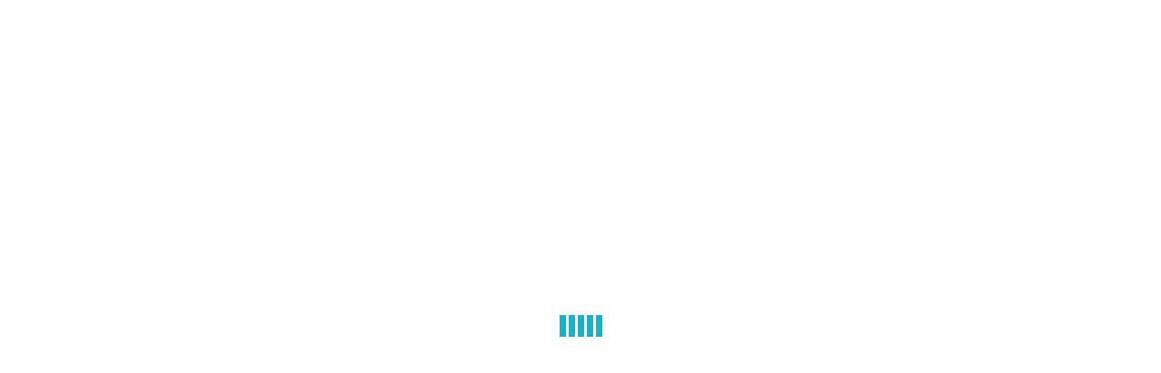

--- FILE ---
content_type: text/html; charset=UTF-8
request_url: https://gregstern.fr/skills/realisation/
body_size: 41889
content:
<!doctype html>
<!--[if lt IE 7]><html class="no-js lt-ie9 lt-ie8 lt-ie7" lang="fr-FR"> <![endif]-->
<!--[if IE 7]><html class="no-js lt-ie9 lt-ie8" lang="fr-FR"> <![endif]-->
<!--[if IE 8]><html class="no-js lt-ie9" lang="fr-FR"> <![endif]-->
<!--[if gt IE 8]><!--><html class="no-js" lang="fr-FR"> <!--<![endif]--><head><script data-no-optimize="1">var litespeed_docref=sessionStorage.getItem("litespeed_docref");litespeed_docref&&(Object.defineProperty(document,"referrer",{get:function(){return litespeed_docref}}),sessionStorage.removeItem("litespeed_docref"));</script> <meta charset="UTF-8"><meta name="viewport" content="width=device-width, initial-scale = 1.0, maximum-scale=1.0, user-scalable=no" /><link rel="shortcut icon" href="https://gregstern.fr/wp-content/uploads/2020/01/favicon.ico"><meta name='robots' content='index, follow, max-image-preview:large, max-snippet:-1, max-video-preview:-1' /><title>Archives des Réalisation &#8212; Greg Stern - Motion designer</title><link rel="canonical" href="https://gregstern.fr/skills/realisation/" /><link rel="next" href="https://gregstern.fr/skills/realisation/page/2/" /><meta property="og:locale" content="fr_FR" /><meta property="og:type" content="article" /><meta property="og:title" content="Archives des Réalisation &#8212; Greg Stern - Motion designer" /><meta property="og:url" content="https://gregstern.fr/skills/realisation/" /><meta property="og:site_name" content="Greg Stern - Motion designer" /><meta property="og:image" content="https://gregstern.fr/wp-content/uploads/2023/02/Site-thumbnail.jpg" /><meta property="og:image:width" content="1200" /><meta property="og:image:height" content="675" /><meta property="og:image:type" content="image/jpeg" /><meta name="twitter:card" content="summary_large_image" /><meta name="twitter:site" content="@grreg_fr" /> <script type="application/ld+json" class="yoast-schema-graph">{"@context":"https://schema.org","@graph":[{"@type":"CollectionPage","@id":"https://gregstern.fr/skills/realisation/","url":"https://gregstern.fr/skills/realisation/","name":"Archives des Réalisation &#8212; Greg Stern - Motion designer","isPartOf":{"@id":"https://gregstern.fr/#website"},"primaryImageOfPage":{"@id":"https://gregstern.fr/skills/realisation/#primaryimage"},"image":{"@id":"https://gregstern.fr/skills/realisation/#primaryimage"},"thumbnailUrl":"https://gregstern.fr/wp-content/uploads/2023/11/MOM-Vignette.png","breadcrumb":{"@id":"https://gregstern.fr/skills/realisation/#breadcrumb"},"inLanguage":"fr-FR"},{"@type":"ImageObject","inLanguage":"fr-FR","@id":"https://gregstern.fr/skills/realisation/#primaryimage","url":"https://gregstern.fr/wp-content/uploads/2023/11/MOM-Vignette.png","contentUrl":"https://gregstern.fr/wp-content/uploads/2023/11/MOM-Vignette.png","width":1920,"height":1080,"caption":"Mom"},{"@type":"BreadcrumbList","@id":"https://gregstern.fr/skills/realisation/#breadcrumb","itemListElement":[{"@type":"ListItem","position":1,"name":"Accueil","item":"https://gregstern.fr/"},{"@type":"ListItem","position":2,"name":"Réalisation"}]},{"@type":"WebSite","@id":"https://gregstern.fr/#website","url":"https://gregstern.fr/","name":"Greg Stern - Motion designer","description":"Portfolio de Greg Stern, motion designer freelance","publisher":{"@id":"https://gregstern.fr/#/schema/person/1744154740f8366498054842280885a6"},"potentialAction":[{"@type":"SearchAction","target":{"@type":"EntryPoint","urlTemplate":"https://gregstern.fr/?s={search_term_string}"},"query-input":{"@type":"PropertyValueSpecification","valueRequired":true,"valueName":"search_term_string"}}],"inLanguage":"fr-FR"},{"@type":["Person","Organization"],"@id":"https://gregstern.fr/#/schema/person/1744154740f8366498054842280885a6","name":"Greg Stern","image":{"@type":"ImageObject","inLanguage":"fr-FR","@id":"https://gregstern.fr/#/schema/person/image/","url":"https://gregstern.fr/wp-content/uploads/2023/01/TV-Buddy-2019.jpg","contentUrl":"https://gregstern.fr/wp-content/uploads/2023/01/TV-Buddy-2019.jpg","width":640,"height":640,"caption":"Greg Stern"},"logo":{"@id":"https://gregstern.fr/#/schema/person/image/"},"sameAs":["https://gregstern.fr","https://www.facebook.com/grreg","https://www.instagram.com/gregstern_fr/","https://www.linkedin.com/in/gregoirestern/","https://www.pinterest.fr/gregstern_fr","https://x.com/https://twitter.com/grreg_fr","https://www.youtube.com/@GregStern"]}]}</script> <link rel='dns-prefetch' href='//fonts.googleapis.com' /><link rel="alternate" type="application/rss+xml" title="Greg Stern - Motion designer &raquo; Flux" href="https://gregstern.fr/feed/" /><link rel="alternate" type="application/rss+xml" title="Greg Stern - Motion designer &raquo; Flux des commentaires" href="https://gregstern.fr/comments/feed/" /><link rel="alternate" type="application/rss+xml" title="Flux pour Greg Stern - Motion designer &raquo; Réalisation Skills" href="https://gregstern.fr/skills/realisation/feed/" />
 <script src="//www.googletagmanager.com/gtag/js?id=G-G1PJMVH3R6"  data-cfasync="false" data-wpfc-render="false" type="text/javascript" async></script> <script data-cfasync="false" data-wpfc-render="false" type="text/javascript">var mi_version = '9.11.1';
				var mi_track_user = true;
				var mi_no_track_reason = '';
								var MonsterInsightsDefaultLocations = {"page_location":"https:\/\/gregstern.fr\/skills\/realisation\/"};
								if ( typeof MonsterInsightsPrivacyGuardFilter === 'function' ) {
					var MonsterInsightsLocations = (typeof MonsterInsightsExcludeQuery === 'object') ? MonsterInsightsPrivacyGuardFilter( MonsterInsightsExcludeQuery ) : MonsterInsightsPrivacyGuardFilter( MonsterInsightsDefaultLocations );
				} else {
					var MonsterInsightsLocations = (typeof MonsterInsightsExcludeQuery === 'object') ? MonsterInsightsExcludeQuery : MonsterInsightsDefaultLocations;
				}

								var disableStrs = [
										'ga-disable-G-G1PJMVH3R6',
									];

				/* Function to detect opted out users */
				function __gtagTrackerIsOptedOut() {
					for (var index = 0; index < disableStrs.length; index++) {
						if (document.cookie.indexOf(disableStrs[index] + '=true') > -1) {
							return true;
						}
					}

					return false;
				}

				/* Disable tracking if the opt-out cookie exists. */
				if (__gtagTrackerIsOptedOut()) {
					for (var index = 0; index < disableStrs.length; index++) {
						window[disableStrs[index]] = true;
					}
				}

				/* Opt-out function */
				function __gtagTrackerOptout() {
					for (var index = 0; index < disableStrs.length; index++) {
						document.cookie = disableStrs[index] + '=true; expires=Thu, 31 Dec 2099 23:59:59 UTC; path=/';
						window[disableStrs[index]] = true;
					}
				}

				if ('undefined' === typeof gaOptout) {
					function gaOptout() {
						__gtagTrackerOptout();
					}
				}
								window.dataLayer = window.dataLayer || [];

				window.MonsterInsightsDualTracker = {
					helpers: {},
					trackers: {},
				};
				if (mi_track_user) {
					function __gtagDataLayer() {
						dataLayer.push(arguments);
					}

					function __gtagTracker(type, name, parameters) {
						if (!parameters) {
							parameters = {};
						}

						if (parameters.send_to) {
							__gtagDataLayer.apply(null, arguments);
							return;
						}

						if (type === 'event') {
														parameters.send_to = monsterinsights_frontend.v4_id;
							var hookName = name;
							if (typeof parameters['event_category'] !== 'undefined') {
								hookName = parameters['event_category'] + ':' + name;
							}

							if (typeof MonsterInsightsDualTracker.trackers[hookName] !== 'undefined') {
								MonsterInsightsDualTracker.trackers[hookName](parameters);
							} else {
								__gtagDataLayer('event', name, parameters);
							}
							
						} else {
							__gtagDataLayer.apply(null, arguments);
						}
					}

					__gtagTracker('js', new Date());
					__gtagTracker('set', {
						'developer_id.dZGIzZG': true,
											});
					if ( MonsterInsightsLocations.page_location ) {
						__gtagTracker('set', MonsterInsightsLocations);
					}
										__gtagTracker('config', 'G-G1PJMVH3R6', {"forceSSL":"true","link_attribution":"true"} );
										window.gtag = __gtagTracker;										(function () {
						/* https://developers.google.com/analytics/devguides/collection/analyticsjs/ */
						/* ga and __gaTracker compatibility shim. */
						var noopfn = function () {
							return null;
						};
						var newtracker = function () {
							return new Tracker();
						};
						var Tracker = function () {
							return null;
						};
						var p = Tracker.prototype;
						p.get = noopfn;
						p.set = noopfn;
						p.send = function () {
							var args = Array.prototype.slice.call(arguments);
							args.unshift('send');
							__gaTracker.apply(null, args);
						};
						var __gaTracker = function () {
							var len = arguments.length;
							if (len === 0) {
								return;
							}
							var f = arguments[len - 1];
							if (typeof f !== 'object' || f === null || typeof f.hitCallback !== 'function') {
								if ('send' === arguments[0]) {
									var hitConverted, hitObject = false, action;
									if ('event' === arguments[1]) {
										if ('undefined' !== typeof arguments[3]) {
											hitObject = {
												'eventAction': arguments[3],
												'eventCategory': arguments[2],
												'eventLabel': arguments[4],
												'value': arguments[5] ? arguments[5] : 1,
											}
										}
									}
									if ('pageview' === arguments[1]) {
										if ('undefined' !== typeof arguments[2]) {
											hitObject = {
												'eventAction': 'page_view',
												'page_path': arguments[2],
											}
										}
									}
									if (typeof arguments[2] === 'object') {
										hitObject = arguments[2];
									}
									if (typeof arguments[5] === 'object') {
										Object.assign(hitObject, arguments[5]);
									}
									if ('undefined' !== typeof arguments[1].hitType) {
										hitObject = arguments[1];
										if ('pageview' === hitObject.hitType) {
											hitObject.eventAction = 'page_view';
										}
									}
									if (hitObject) {
										action = 'timing' === arguments[1].hitType ? 'timing_complete' : hitObject.eventAction;
										hitConverted = mapArgs(hitObject);
										__gtagTracker('event', action, hitConverted);
									}
								}
								return;
							}

							function mapArgs(args) {
								var arg, hit = {};
								var gaMap = {
									'eventCategory': 'event_category',
									'eventAction': 'event_action',
									'eventLabel': 'event_label',
									'eventValue': 'event_value',
									'nonInteraction': 'non_interaction',
									'timingCategory': 'event_category',
									'timingVar': 'name',
									'timingValue': 'value',
									'timingLabel': 'event_label',
									'page': 'page_path',
									'location': 'page_location',
									'title': 'page_title',
									'referrer' : 'page_referrer',
								};
								for (arg in args) {
																		if (!(!args.hasOwnProperty(arg) || !gaMap.hasOwnProperty(arg))) {
										hit[gaMap[arg]] = args[arg];
									} else {
										hit[arg] = args[arg];
									}
								}
								return hit;
							}

							try {
								f.hitCallback();
							} catch (ex) {
							}
						};
						__gaTracker.create = newtracker;
						__gaTracker.getByName = newtracker;
						__gaTracker.getAll = function () {
							return [];
						};
						__gaTracker.remove = noopfn;
						__gaTracker.loaded = true;
						window['__gaTracker'] = __gaTracker;
					})();
									} else {
										console.log("");
					(function () {
						function __gtagTracker() {
							return null;
						}

						window['__gtagTracker'] = __gtagTracker;
						window['gtag'] = __gtagTracker;
					})();
									}</script> <style id='wp-img-auto-sizes-contain-inline-css' type='text/css'>img:is([sizes=auto i],[sizes^="auto," i]){contain-intrinsic-size:3000px 1500px}
/*# sourceURL=wp-img-auto-sizes-contain-inline-css */</style><link data-optimized="2" rel="stylesheet" href="https://gregstern.fr/wp-content/litespeed/css/ba7ebbc5613068ef9e33a5db749810ed.css?ver=8ae48" /><style id='wp-block-group-inline-css' type='text/css'>.wp-block-group{box-sizing:border-box}:where(.wp-block-group.wp-block-group-is-layout-constrained){position:relative}
/*# sourceURL=https://gregstern.fr/wp-includes/blocks/group/style.min.css */</style><style id='wp-block-group-theme-inline-css' type='text/css'>:where(.wp-block-group.has-background){padding:1.25em 2.375em}
/*# sourceURL=https://gregstern.fr/wp-includes/blocks/group/theme.min.css */</style><style id='wp-block-social-links-inline-css' type='text/css'>.wp-block-social-links{background:none;box-sizing:border-box;margin-left:0;padding-left:0;padding-right:0;text-indent:0}.wp-block-social-links .wp-social-link a,.wp-block-social-links .wp-social-link a:hover{border-bottom:0;box-shadow:none;text-decoration:none}.wp-block-social-links .wp-social-link svg{height:1em;width:1em}.wp-block-social-links .wp-social-link span:not(.screen-reader-text){font-size:.65em;margin-left:.5em;margin-right:.5em}.wp-block-social-links.has-small-icon-size{font-size:16px}.wp-block-social-links,.wp-block-social-links.has-normal-icon-size{font-size:24px}.wp-block-social-links.has-large-icon-size{font-size:36px}.wp-block-social-links.has-huge-icon-size{font-size:48px}.wp-block-social-links.aligncenter{display:flex;justify-content:center}.wp-block-social-links.alignright{justify-content:flex-end}.wp-block-social-link{border-radius:9999px;display:block}@media not (prefers-reduced-motion){.wp-block-social-link{transition:transform .1s ease}}.wp-block-social-link{height:auto}.wp-block-social-link a{align-items:center;display:flex;line-height:0}.wp-block-social-link:hover{transform:scale(1.1)}.wp-block-social-links .wp-block-social-link.wp-social-link{display:inline-block;margin:0;padding:0}.wp-block-social-links .wp-block-social-link.wp-social-link .wp-block-social-link-anchor,.wp-block-social-links .wp-block-social-link.wp-social-link .wp-block-social-link-anchor svg,.wp-block-social-links .wp-block-social-link.wp-social-link .wp-block-social-link-anchor:active,.wp-block-social-links .wp-block-social-link.wp-social-link .wp-block-social-link-anchor:hover,.wp-block-social-links .wp-block-social-link.wp-social-link .wp-block-social-link-anchor:visited{color:currentColor;fill:currentColor}:where(.wp-block-social-links:not(.is-style-logos-only)) .wp-social-link{background-color:#f0f0f0;color:#444}:where(.wp-block-social-links:not(.is-style-logos-only)) .wp-social-link-amazon{background-color:#f90;color:#fff}:where(.wp-block-social-links:not(.is-style-logos-only)) .wp-social-link-bandcamp{background-color:#1ea0c3;color:#fff}:where(.wp-block-social-links:not(.is-style-logos-only)) .wp-social-link-behance{background-color:#0757fe;color:#fff}:where(.wp-block-social-links:not(.is-style-logos-only)) .wp-social-link-bluesky{background-color:#0a7aff;color:#fff}:where(.wp-block-social-links:not(.is-style-logos-only)) .wp-social-link-codepen{background-color:#1e1f26;color:#fff}:where(.wp-block-social-links:not(.is-style-logos-only)) .wp-social-link-deviantart{background-color:#02e49b;color:#fff}:where(.wp-block-social-links:not(.is-style-logos-only)) .wp-social-link-discord{background-color:#5865f2;color:#fff}:where(.wp-block-social-links:not(.is-style-logos-only)) .wp-social-link-dribbble{background-color:#e94c89;color:#fff}:where(.wp-block-social-links:not(.is-style-logos-only)) .wp-social-link-dropbox{background-color:#4280ff;color:#fff}:where(.wp-block-social-links:not(.is-style-logos-only)) .wp-social-link-etsy{background-color:#f45800;color:#fff}:where(.wp-block-social-links:not(.is-style-logos-only)) .wp-social-link-facebook{background-color:#0866ff;color:#fff}:where(.wp-block-social-links:not(.is-style-logos-only)) .wp-social-link-fivehundredpx{background-color:#000;color:#fff}:where(.wp-block-social-links:not(.is-style-logos-only)) .wp-social-link-flickr{background-color:#0461dd;color:#fff}:where(.wp-block-social-links:not(.is-style-logos-only)) .wp-social-link-foursquare{background-color:#e65678;color:#fff}:where(.wp-block-social-links:not(.is-style-logos-only)) .wp-social-link-github{background-color:#24292d;color:#fff}:where(.wp-block-social-links:not(.is-style-logos-only)) .wp-social-link-goodreads{background-color:#eceadd;color:#382110}:where(.wp-block-social-links:not(.is-style-logos-only)) .wp-social-link-google{background-color:#ea4434;color:#fff}:where(.wp-block-social-links:not(.is-style-logos-only)) .wp-social-link-gravatar{background-color:#1d4fc4;color:#fff}:where(.wp-block-social-links:not(.is-style-logos-only)) .wp-social-link-instagram{background-color:#f00075;color:#fff}:where(.wp-block-social-links:not(.is-style-logos-only)) .wp-social-link-lastfm{background-color:#e21b24;color:#fff}:where(.wp-block-social-links:not(.is-style-logos-only)) .wp-social-link-linkedin{background-color:#0d66c2;color:#fff}:where(.wp-block-social-links:not(.is-style-logos-only)) .wp-social-link-mastodon{background-color:#3288d4;color:#fff}:where(.wp-block-social-links:not(.is-style-logos-only)) .wp-social-link-medium{background-color:#000;color:#fff}:where(.wp-block-social-links:not(.is-style-logos-only)) .wp-social-link-meetup{background-color:#f6405f;color:#fff}:where(.wp-block-social-links:not(.is-style-logos-only)) .wp-social-link-patreon{background-color:#000;color:#fff}:where(.wp-block-social-links:not(.is-style-logos-only)) .wp-social-link-pinterest{background-color:#e60122;color:#fff}:where(.wp-block-social-links:not(.is-style-logos-only)) .wp-social-link-pocket{background-color:#ef4155;color:#fff}:where(.wp-block-social-links:not(.is-style-logos-only)) .wp-social-link-reddit{background-color:#ff4500;color:#fff}:where(.wp-block-social-links:not(.is-style-logos-only)) .wp-social-link-skype{background-color:#0478d7;color:#fff}:where(.wp-block-social-links:not(.is-style-logos-only)) .wp-social-link-snapchat{background-color:#fefc00;color:#fff;stroke:#000}:where(.wp-block-social-links:not(.is-style-logos-only)) .wp-social-link-soundcloud{background-color:#ff5600;color:#fff}:where(.wp-block-social-links:not(.is-style-logos-only)) .wp-social-link-spotify{background-color:#1bd760;color:#fff}:where(.wp-block-social-links:not(.is-style-logos-only)) .wp-social-link-telegram{background-color:#2aabee;color:#fff}:where(.wp-block-social-links:not(.is-style-logos-only)) .wp-social-link-threads{background-color:#000;color:#fff}:where(.wp-block-social-links:not(.is-style-logos-only)) .wp-social-link-tiktok{background-color:#000;color:#fff}:where(.wp-block-social-links:not(.is-style-logos-only)) .wp-social-link-tumblr{background-color:#011835;color:#fff}:where(.wp-block-social-links:not(.is-style-logos-only)) .wp-social-link-twitch{background-color:#6440a4;color:#fff}:where(.wp-block-social-links:not(.is-style-logos-only)) .wp-social-link-twitter{background-color:#1da1f2;color:#fff}:where(.wp-block-social-links:not(.is-style-logos-only)) .wp-social-link-vimeo{background-color:#1eb7ea;color:#fff}:where(.wp-block-social-links:not(.is-style-logos-only)) .wp-social-link-vk{background-color:#4680c2;color:#fff}:where(.wp-block-social-links:not(.is-style-logos-only)) .wp-social-link-wordpress{background-color:#3499cd;color:#fff}:where(.wp-block-social-links:not(.is-style-logos-only)) .wp-social-link-whatsapp{background-color:#25d366;color:#fff}:where(.wp-block-social-links:not(.is-style-logos-only)) .wp-social-link-x{background-color:#000;color:#fff}:where(.wp-block-social-links:not(.is-style-logos-only)) .wp-social-link-yelp{background-color:#d32422;color:#fff}:where(.wp-block-social-links:not(.is-style-logos-only)) .wp-social-link-youtube{background-color:red;color:#fff}:where(.wp-block-social-links.is-style-logos-only) .wp-social-link{background:none}:where(.wp-block-social-links.is-style-logos-only) .wp-social-link svg{height:1.25em;width:1.25em}:where(.wp-block-social-links.is-style-logos-only) .wp-social-link-amazon{color:#f90}:where(.wp-block-social-links.is-style-logos-only) .wp-social-link-bandcamp{color:#1ea0c3}:where(.wp-block-social-links.is-style-logos-only) .wp-social-link-behance{color:#0757fe}:where(.wp-block-social-links.is-style-logos-only) .wp-social-link-bluesky{color:#0a7aff}:where(.wp-block-social-links.is-style-logos-only) .wp-social-link-codepen{color:#1e1f26}:where(.wp-block-social-links.is-style-logos-only) .wp-social-link-deviantart{color:#02e49b}:where(.wp-block-social-links.is-style-logos-only) .wp-social-link-discord{color:#5865f2}:where(.wp-block-social-links.is-style-logos-only) .wp-social-link-dribbble{color:#e94c89}:where(.wp-block-social-links.is-style-logos-only) .wp-social-link-dropbox{color:#4280ff}:where(.wp-block-social-links.is-style-logos-only) .wp-social-link-etsy{color:#f45800}:where(.wp-block-social-links.is-style-logos-only) .wp-social-link-facebook{color:#0866ff}:where(.wp-block-social-links.is-style-logos-only) .wp-social-link-fivehundredpx{color:#000}:where(.wp-block-social-links.is-style-logos-only) .wp-social-link-flickr{color:#0461dd}:where(.wp-block-social-links.is-style-logos-only) .wp-social-link-foursquare{color:#e65678}:where(.wp-block-social-links.is-style-logos-only) .wp-social-link-github{color:#24292d}:where(.wp-block-social-links.is-style-logos-only) .wp-social-link-goodreads{color:#382110}:where(.wp-block-social-links.is-style-logos-only) .wp-social-link-google{color:#ea4434}:where(.wp-block-social-links.is-style-logos-only) .wp-social-link-gravatar{color:#1d4fc4}:where(.wp-block-social-links.is-style-logos-only) .wp-social-link-instagram{color:#f00075}:where(.wp-block-social-links.is-style-logos-only) .wp-social-link-lastfm{color:#e21b24}:where(.wp-block-social-links.is-style-logos-only) .wp-social-link-linkedin{color:#0d66c2}:where(.wp-block-social-links.is-style-logos-only) .wp-social-link-mastodon{color:#3288d4}:where(.wp-block-social-links.is-style-logos-only) .wp-social-link-medium{color:#000}:where(.wp-block-social-links.is-style-logos-only) .wp-social-link-meetup{color:#f6405f}:where(.wp-block-social-links.is-style-logos-only) .wp-social-link-patreon{color:#000}:where(.wp-block-social-links.is-style-logos-only) .wp-social-link-pinterest{color:#e60122}:where(.wp-block-social-links.is-style-logos-only) .wp-social-link-pocket{color:#ef4155}:where(.wp-block-social-links.is-style-logos-only) .wp-social-link-reddit{color:#ff4500}:where(.wp-block-social-links.is-style-logos-only) .wp-social-link-skype{color:#0478d7}:where(.wp-block-social-links.is-style-logos-only) .wp-social-link-snapchat{color:#fff;stroke:#000}:where(.wp-block-social-links.is-style-logos-only) .wp-social-link-soundcloud{color:#ff5600}:where(.wp-block-social-links.is-style-logos-only) .wp-social-link-spotify{color:#1bd760}:where(.wp-block-social-links.is-style-logos-only) .wp-social-link-telegram{color:#2aabee}:where(.wp-block-social-links.is-style-logos-only) .wp-social-link-threads{color:#000}:where(.wp-block-social-links.is-style-logos-only) .wp-social-link-tiktok{color:#000}:where(.wp-block-social-links.is-style-logos-only) .wp-social-link-tumblr{color:#011835}:where(.wp-block-social-links.is-style-logos-only) .wp-social-link-twitch{color:#6440a4}:where(.wp-block-social-links.is-style-logos-only) .wp-social-link-twitter{color:#1da1f2}:where(.wp-block-social-links.is-style-logos-only) .wp-social-link-vimeo{color:#1eb7ea}:where(.wp-block-social-links.is-style-logos-only) .wp-social-link-vk{color:#4680c2}:where(.wp-block-social-links.is-style-logos-only) .wp-social-link-whatsapp{color:#25d366}:where(.wp-block-social-links.is-style-logos-only) .wp-social-link-wordpress{color:#3499cd}:where(.wp-block-social-links.is-style-logos-only) .wp-social-link-x{color:#000}:where(.wp-block-social-links.is-style-logos-only) .wp-social-link-yelp{color:#d32422}:where(.wp-block-social-links.is-style-logos-only) .wp-social-link-youtube{color:red}.wp-block-social-links.is-style-pill-shape .wp-social-link{width:auto}:root :where(.wp-block-social-links .wp-social-link a){padding:.25em}:root :where(.wp-block-social-links.is-style-logos-only .wp-social-link a){padding:0}:root :where(.wp-block-social-links.is-style-pill-shape .wp-social-link a){padding-left:.6666666667em;padding-right:.6666666667em}.wp-block-social-links:not(.has-icon-color):not(.has-icon-background-color) .wp-social-link-snapchat .wp-block-social-link-label{color:#000}
/*# sourceURL=https://gregstern.fr/wp-includes/blocks/social-links/style.min.css */</style><style id='global-styles-inline-css' type='text/css'>:root{--wp--preset--aspect-ratio--square: 1;--wp--preset--aspect-ratio--4-3: 4/3;--wp--preset--aspect-ratio--3-4: 3/4;--wp--preset--aspect-ratio--3-2: 3/2;--wp--preset--aspect-ratio--2-3: 2/3;--wp--preset--aspect-ratio--16-9: 16/9;--wp--preset--aspect-ratio--9-16: 9/16;--wp--preset--color--black: #000000;--wp--preset--color--cyan-bluish-gray: #abb8c3;--wp--preset--color--white: #ffffff;--wp--preset--color--pale-pink: #f78da7;--wp--preset--color--vivid-red: #cf2e2e;--wp--preset--color--luminous-vivid-orange: #ff6900;--wp--preset--color--luminous-vivid-amber: #fcb900;--wp--preset--color--light-green-cyan: #7bdcb5;--wp--preset--color--vivid-green-cyan: #00d084;--wp--preset--color--pale-cyan-blue: #8ed1fc;--wp--preset--color--vivid-cyan-blue: #0693e3;--wp--preset--color--vivid-purple: #9b51e0;--wp--preset--gradient--vivid-cyan-blue-to-vivid-purple: linear-gradient(135deg,rgb(6,147,227) 0%,rgb(155,81,224) 100%);--wp--preset--gradient--light-green-cyan-to-vivid-green-cyan: linear-gradient(135deg,rgb(122,220,180) 0%,rgb(0,208,130) 100%);--wp--preset--gradient--luminous-vivid-amber-to-luminous-vivid-orange: linear-gradient(135deg,rgb(252,185,0) 0%,rgb(255,105,0) 100%);--wp--preset--gradient--luminous-vivid-orange-to-vivid-red: linear-gradient(135deg,rgb(255,105,0) 0%,rgb(207,46,46) 100%);--wp--preset--gradient--very-light-gray-to-cyan-bluish-gray: linear-gradient(135deg,rgb(238,238,238) 0%,rgb(169,184,195) 100%);--wp--preset--gradient--cool-to-warm-spectrum: linear-gradient(135deg,rgb(74,234,220) 0%,rgb(151,120,209) 20%,rgb(207,42,186) 40%,rgb(238,44,130) 60%,rgb(251,105,98) 80%,rgb(254,248,76) 100%);--wp--preset--gradient--blush-light-purple: linear-gradient(135deg,rgb(255,206,236) 0%,rgb(152,150,240) 100%);--wp--preset--gradient--blush-bordeaux: linear-gradient(135deg,rgb(254,205,165) 0%,rgb(254,45,45) 50%,rgb(107,0,62) 100%);--wp--preset--gradient--luminous-dusk: linear-gradient(135deg,rgb(255,203,112) 0%,rgb(199,81,192) 50%,rgb(65,88,208) 100%);--wp--preset--gradient--pale-ocean: linear-gradient(135deg,rgb(255,245,203) 0%,rgb(182,227,212) 50%,rgb(51,167,181) 100%);--wp--preset--gradient--electric-grass: linear-gradient(135deg,rgb(202,248,128) 0%,rgb(113,206,126) 100%);--wp--preset--gradient--midnight: linear-gradient(135deg,rgb(2,3,129) 0%,rgb(40,116,252) 100%);--wp--preset--font-size--small: 13px;--wp--preset--font-size--medium: 20px;--wp--preset--font-size--large: 36px;--wp--preset--font-size--x-large: 42px;--wp--preset--spacing--20: 0.44rem;--wp--preset--spacing--30: 0.67rem;--wp--preset--spacing--40: 1rem;--wp--preset--spacing--50: 1.5rem;--wp--preset--spacing--60: 2.25rem;--wp--preset--spacing--70: 3.38rem;--wp--preset--spacing--80: 5.06rem;--wp--preset--shadow--natural: 6px 6px 9px rgba(0, 0, 0, 0.2);--wp--preset--shadow--deep: 12px 12px 50px rgba(0, 0, 0, 0.4);--wp--preset--shadow--sharp: 6px 6px 0px rgba(0, 0, 0, 0.2);--wp--preset--shadow--outlined: 6px 6px 0px -3px rgb(255, 255, 255), 6px 6px rgb(0, 0, 0);--wp--preset--shadow--crisp: 6px 6px 0px rgb(0, 0, 0);}:where(.is-layout-flex){gap: 0.5em;}:where(.is-layout-grid){gap: 0.5em;}body .is-layout-flex{display: flex;}.is-layout-flex{flex-wrap: wrap;align-items: center;}.is-layout-flex > :is(*, div){margin: 0;}body .is-layout-grid{display: grid;}.is-layout-grid > :is(*, div){margin: 0;}:where(.wp-block-columns.is-layout-flex){gap: 2em;}:where(.wp-block-columns.is-layout-grid){gap: 2em;}:where(.wp-block-post-template.is-layout-flex){gap: 1.25em;}:where(.wp-block-post-template.is-layout-grid){gap: 1.25em;}.has-black-color{color: var(--wp--preset--color--black) !important;}.has-cyan-bluish-gray-color{color: var(--wp--preset--color--cyan-bluish-gray) !important;}.has-white-color{color: var(--wp--preset--color--white) !important;}.has-pale-pink-color{color: var(--wp--preset--color--pale-pink) !important;}.has-vivid-red-color{color: var(--wp--preset--color--vivid-red) !important;}.has-luminous-vivid-orange-color{color: var(--wp--preset--color--luminous-vivid-orange) !important;}.has-luminous-vivid-amber-color{color: var(--wp--preset--color--luminous-vivid-amber) !important;}.has-light-green-cyan-color{color: var(--wp--preset--color--light-green-cyan) !important;}.has-vivid-green-cyan-color{color: var(--wp--preset--color--vivid-green-cyan) !important;}.has-pale-cyan-blue-color{color: var(--wp--preset--color--pale-cyan-blue) !important;}.has-vivid-cyan-blue-color{color: var(--wp--preset--color--vivid-cyan-blue) !important;}.has-vivid-purple-color{color: var(--wp--preset--color--vivid-purple) !important;}.has-black-background-color{background-color: var(--wp--preset--color--black) !important;}.has-cyan-bluish-gray-background-color{background-color: var(--wp--preset--color--cyan-bluish-gray) !important;}.has-white-background-color{background-color: var(--wp--preset--color--white) !important;}.has-pale-pink-background-color{background-color: var(--wp--preset--color--pale-pink) !important;}.has-vivid-red-background-color{background-color: var(--wp--preset--color--vivid-red) !important;}.has-luminous-vivid-orange-background-color{background-color: var(--wp--preset--color--luminous-vivid-orange) !important;}.has-luminous-vivid-amber-background-color{background-color: var(--wp--preset--color--luminous-vivid-amber) !important;}.has-light-green-cyan-background-color{background-color: var(--wp--preset--color--light-green-cyan) !important;}.has-vivid-green-cyan-background-color{background-color: var(--wp--preset--color--vivid-green-cyan) !important;}.has-pale-cyan-blue-background-color{background-color: var(--wp--preset--color--pale-cyan-blue) !important;}.has-vivid-cyan-blue-background-color{background-color: var(--wp--preset--color--vivid-cyan-blue) !important;}.has-vivid-purple-background-color{background-color: var(--wp--preset--color--vivid-purple) !important;}.has-black-border-color{border-color: var(--wp--preset--color--black) !important;}.has-cyan-bluish-gray-border-color{border-color: var(--wp--preset--color--cyan-bluish-gray) !important;}.has-white-border-color{border-color: var(--wp--preset--color--white) !important;}.has-pale-pink-border-color{border-color: var(--wp--preset--color--pale-pink) !important;}.has-vivid-red-border-color{border-color: var(--wp--preset--color--vivid-red) !important;}.has-luminous-vivid-orange-border-color{border-color: var(--wp--preset--color--luminous-vivid-orange) !important;}.has-luminous-vivid-amber-border-color{border-color: var(--wp--preset--color--luminous-vivid-amber) !important;}.has-light-green-cyan-border-color{border-color: var(--wp--preset--color--light-green-cyan) !important;}.has-vivid-green-cyan-border-color{border-color: var(--wp--preset--color--vivid-green-cyan) !important;}.has-pale-cyan-blue-border-color{border-color: var(--wp--preset--color--pale-cyan-blue) !important;}.has-vivid-cyan-blue-border-color{border-color: var(--wp--preset--color--vivid-cyan-blue) !important;}.has-vivid-purple-border-color{border-color: var(--wp--preset--color--vivid-purple) !important;}.has-vivid-cyan-blue-to-vivid-purple-gradient-background{background: var(--wp--preset--gradient--vivid-cyan-blue-to-vivid-purple) !important;}.has-light-green-cyan-to-vivid-green-cyan-gradient-background{background: var(--wp--preset--gradient--light-green-cyan-to-vivid-green-cyan) !important;}.has-luminous-vivid-amber-to-luminous-vivid-orange-gradient-background{background: var(--wp--preset--gradient--luminous-vivid-amber-to-luminous-vivid-orange) !important;}.has-luminous-vivid-orange-to-vivid-red-gradient-background{background: var(--wp--preset--gradient--luminous-vivid-orange-to-vivid-red) !important;}.has-very-light-gray-to-cyan-bluish-gray-gradient-background{background: var(--wp--preset--gradient--very-light-gray-to-cyan-bluish-gray) !important;}.has-cool-to-warm-spectrum-gradient-background{background: var(--wp--preset--gradient--cool-to-warm-spectrum) !important;}.has-blush-light-purple-gradient-background{background: var(--wp--preset--gradient--blush-light-purple) !important;}.has-blush-bordeaux-gradient-background{background: var(--wp--preset--gradient--blush-bordeaux) !important;}.has-luminous-dusk-gradient-background{background: var(--wp--preset--gradient--luminous-dusk) !important;}.has-pale-ocean-gradient-background{background: var(--wp--preset--gradient--pale-ocean) !important;}.has-electric-grass-gradient-background{background: var(--wp--preset--gradient--electric-grass) !important;}.has-midnight-gradient-background{background: var(--wp--preset--gradient--midnight) !important;}.has-small-font-size{font-size: var(--wp--preset--font-size--small) !important;}.has-medium-font-size{font-size: var(--wp--preset--font-size--medium) !important;}.has-large-font-size{font-size: var(--wp--preset--font-size--large) !important;}.has-x-large-font-size{font-size: var(--wp--preset--font-size--x-large) !important;}
/*# sourceURL=global-styles-inline-css */</style><style id='core-block-supports-inline-css' type='text/css'>.wp-container-core-social-links-is-layout-16018d1d{justify-content:center;}
/*# sourceURL=core-block-supports-inline-css */</style><style id='classic-theme-styles-inline-css' type='text/css'>/*! This file is auto-generated */
.wp-block-button__link{color:#fff;background-color:#32373c;border-radius:9999px;box-shadow:none;text-decoration:none;padding:calc(.667em + 2px) calc(1.333em + 2px);font-size:1.125em}.wp-block-file__button{background:#32373c;color:#fff;text-decoration:none}
/*# sourceURL=/wp-includes/css/classic-themes.min.css */</style><style id='verve_main_style-inline-css' type='text/css'>body{font-size:16px;}body,.regular_font,input,textarea {font-family:'Raleway', sans-serif;}#calendar_wrap caption,.header_font,.sod_select,.vc_tta-tabs-list {font-family:'Amatic SC', cursive;;}.verve_blog_uppercased {text-transform:uppercase;}.verve_folio_uppercased {text-transform:uppercase;}.custom_font,.custom_font .header_font,.custom_font.header_font,.extra_font,.custom_font .extra_font,.custom_font.extra_font {font-style:italic;font-family:'Libre Baskerville', serif;}.vrv_drop_cap:first-letter {font-size:52px;color:#2f2f2f;}#vrv_comments,.prk_inner_block,.verve_gutenberg>#single_post_content>*,.verve_gutenberg #s_sec_inner>* {max-width: 1352px;}.blog_limited_width .vrv_outer_row {max-width: 1080px;margin:0px auto;}#verve_header_section,#vrv_lower {width:122px;background-color: #000000;padding:0px 0px;}#verve_header_section #vrv_lower #prk_sidebar_trigger i {font-size:28px;}@media only screen and (min-width: 768px) {.folio_menu .owl-wrapper{max-width: calc(100vw - 122px);}}#prk_hidden_menu {width:150px;}#verve_ajax_container,#prk_footer_outer,#vrv_sticky_menu,#prk_header_page,#prk_footer_wrapper.with_mirror {padding-left:150px;}.verve_ready #prk_main_loader {margin-left:41px;}#prk_hidden_menu_inner .prk_popper_menu>li .sub-menu {padding-bottom:14px;}.sub-menu .verve_menu_label {height:28px;}.prk_menu_sized,.verve-menu-ul {font-style:normal;}.prk_menu_sized>li>a,.prk_popper_menu>li>a {font-weight:700;font-size:40px;}#prk_hidden_menu_inner .prk_popper_menu>li>a {color:#bfbfbf;}.prk_popper_menu>.vrv_iconized i {font-size:24px;}.prk_popper_menu>li .sub-menu .vrv_iconized i {font-size:12px;}#prk_hidden_menu_inner .prk_popper_menu>li:hover>a,#prk_hidden_menu_inner .prk_popper_menu>li.active>a,#prk_hidden_menu_inner .prk_popper_menu>li.active_parent>a,#prk_header_page .widget_nav_menu li a:hover {color:#ffffff;}#prk_hidden_menu_inner .prk_popper_menu .sub-menu li a {font-weight:600;font-size:16px;height:28px;line-height:28px;color:#f2f2f2;}#prk_hidden_menu .prk_popper_menu>li .sub-menu .vrv_iconized i {height:28px;line-height:28px;}#prk_hidden_menu .verve_hover_sub.menu-item-has-children>a:before {background-color: #0ab6d1;}#prk_hidden_menu_inner .prk_popper_menu .sub-menu li.active>a,#prk_hidden_menu_inner .prk_popper_menu .sub-menu li>a:hover {color:#0ab6d1;}#prk_hidden_menu {background-color: #000000;}#prk_hidden_menu {border-right: 1px solid #000000;}#verve_header_section,#verve_header_section .vrv_bicon a {color: #FFFFFF;}#verve_header_section .vrv_bicon:hover,#verve_header_section .vrv_bicon a:hover {color: #0ab6d1;}.prk_menu_block {background-color: #FFFFFF;}.prk_menu_block:after,#prk_hidden_menu_inner .prk_popper_menu>li>a:before {background-color: #0ab6d1;}.hover_blocks #prk_blocks_wrapper:before,.verve_showing_menu #prk_blocks_wrapper:before {color: #0ab6d1;}#prk_blocks_wrapper:before {content: 'MENU';}.prk_menu_sized>li>a,#prk_hidden_menu .prk_popper_menu>.vrv_iconized i {height:45px;line-height:45px;}.verve_menu_label {height:45px;}#prk_hidden_menu a,#prk_hidden_menu {color:#ffffff;}#body_hider {background-color:rgba(25, 25, 25 ,0.85);}#prk_footer_wrapper {background-color:#111111;font-size:13px;}#prk_footer_sidebar .simple_line {border-bottom-color: rgba(234, 234, 234 ,0.2);}#prk_footer_sidebar table {border-top-color: rgba(234, 234, 234 ,0.2);}#prk_footer_sidebar table {border-left-color: rgba(234, 234, 234 ,0.2);}#prk_footer_sidebar .pirenko_highlighted,#verve_main_wrapper #prk_footer_sidebar .tagcloud a, #verve_main_wrapper #prk_footer_sidebar #wp-calendar th, #verve_main_wrapper #prk_footer_sidebar #wp-calendar td {border-color: rgba(234, 234, 234 ,0.2);}#prk_footer_sidebar ::-webkit-input-placeholder {color: #eaeaea;}#prk_footer_sidebar :-moz-placeholder {color: #eaeaea;}#prk_footer_sidebar ::-moz-placeholder {color: #eaeaea;}#prk_footer_sidebar :-ms-input-placeholder {color: #eaeaea;}#prk_footer_sidebar .zero_color,#prk_footer_sidebar a.zero_color,#prk_footer_sidebar .zero_color a,#verve_main_wrapper #prk_footer .prk_twt_body .twt_in a.body_colored,#prk_footer_sidebar a.twitter_time {color:#ffffff;}#prk_footer_sidebar,#prk_footer_sidebar a,#prk_after_widgets,#prk_footer_sidebar #prk_after_widgets a,#prk_footer_sidebar .pirenko_highlighted,#prk_footer_wrapper .small_headings_color,#verve_main_wrapper #prk_footer_sidebar .tagcloud a,#verve_main_wrapper #prk_footer_sidebar a.body_colored {color:#eaeaea;}#prk_after_widgets {background-color:#111111;}#prk_footer_wrapper {border-top: 1px solid #111111}#prk_hidden_menu a:hover,#top_form_close:hover {color:#0ab6d1;}#vrv_sticky_menu {background-color: #f4f4f4;color:#191919;}#vrv_sticky_menu a {color:#191919;}#vrv_sticky_menu {border-bottom: 1px solid #eaeaea}.blog_info_wrapper, .blog_info_wrapper .zero_color, .blog_info_wrapper .zero_color a, .blog_info_wrapper a.zero_color, .vrv_featured_header #single_blog_info,.vrv_featured_header #single_blog_info .zero_color, .vrv_featured_header #single_blog_info .small_headings_color,.vrv_featured_header #single_blog_info .small_headings_color a,.vrv_featured_header .verve_read a {color:#ffffff;}.topped_content.vertical_forced_row>.columns>div {padding-top:150px;}.page-prk-blog-masonry .blog_entry_li .masonry_inner, .page-prk-blog-full .blog_entry_li {background-color:#fdfdfd;}.body_bk_color,.vrv_thumb_tag,.body_bk_color a,.body_bk_color a:hover {color:#ffffff;}.grid_colored_block {background-color: rgba(17, 17, 17 ,0.85);}.verve_liner {border-bottom-color:#0ab6d1;}.prk_grid-button .prk_grid {background: #a5a5a5;color: #a5a5a5;}.prk_grid-button.prk_rearrange:hover .prk_grid {background: #0ab6d1;color: #0ab6d1;}.vrv_thumb_tag {background-color:#0ab6d1;}.colored_theme_button input,.colored_theme_button a,.theme_button input,.theme_button a,.ghost_theme_button a, .ghost_theme_button input {text-transform:uppercase;}#verve_main_wrapper .colored_theme_button input,#verve_main_wrapper .colored_theme_button a,#verve_main_wrapper .theme_button input,#verve_main_wrapper .theme_button a,#verve_main_wrapper .ghost_theme_button a,#verve_main_wrapper .ghost_theme_button input {-webkit-border-radius: 20px;border-radius: 20px;color:#FFFFFF}.theme_button input,.theme_button a,.theme_button.vrv_button_off a:hover,.verve_btn_like .owl-page:before {background-color:#2F2F2F;border-color:#2F2F2F;}.theme_button input:after,.theme_button a:after,#single_blog_info .theme_button a:after {background-color:#0ab6d1;}.colored_theme_button input,.colored_theme_button a,.prk_minimal_button>span.current {background-color:#0ab6d1;border-color:#0ab6d1;}.colored_theme_button a:after {background-color:#2F2F2F;}.colored_theme_button input:hover {background-color:#2F2F2F;}#verve_main_wrapper .tagcloud a {border-color:#E8E8E8;}#verve_main_wrapper .ghost_theme_button a,#verve_main_wrapper .ghost_theme_button input {-webkit-box-shadow:inset 0px 0px 0px 1px #2F2F2F;-moz-box-shadow:inset 0px 0px 0px 1px #2F2F2F;box-shadow:inset 0px 0px 0px 1px #2F2F2F;color:#2F2F2F;}#verve_main_wrapper .ghost_theme_button a:after,#verve_main_wrapper .ghost_theme_button input:after {color:#ffffff;background-color:#2F2F2F;}#verve_main_wrapper .ghost_theme_button.colored a {-webkit-box-shadow:inset 0px 0px 0px 1px #0ab6d1px #0ab6d1;-moz-box-shadow:inset 0px 0px 0px 1px #0ab6d1;box-shadow:inset 0px 0px 0px 1px #0ab6d1;color:#0ab6d1;}.social_img_wrp.verve_envelope-o {border-color:#0ab6d1;color:#0ab6d1;}#verve_main_wrapper .ghost_theme_button.colored a:hover {color:#ffffff;background-color:#0ab6d1;}#verve_main_wrapper .theme_button a:hover,#verve_main_wrapper .colored_theme_button a:hover {color:#FFFFFF}body,#verve_ajax_container,.vrv_bk_site,.verve_theme .mfp-bg,.featured_owl,.sod_select:after,.sod_select,.sod_select .sod_list_wrapper,.folio_always_title_only .centerized_father, .folio_always_title_and_skills .centerized_father {background-color:#ffffff;}body,.body_colored,.body_colored a,a.body_colored {color:#404142;}.zero_color,a.zero_color,.zero_color a,.vc_tta-accordion a,.vc_tta-accordion a:hover,.verve_folio_filter ul li a:hover, .verve_blog_filter ul li a:hover,.verve_folio_filter ul li.active a, .verve_blog_filter ul li.active a,.folio_always_title_and_skills .prk_ttl .body_bk_color,.verve_theme #verve_main_wrapper .prk_sharrre_wrapper .prk_sharrre_email a {color:#2f2f2f;}.verve_theme #verve_main_wrapper .prk_sharrre_wrapper .prk_sharrre_email:hover {background-color:#2f2f2f;}a,a:hover, #prk_hidden_bar a:hover,a.small_headings_color:hover,.small_headings_color a:hover,a.zero_color:hover,.zero_color a:hover,.small_headings_color a.not_zero_color,.not_zero_color,#prk_footer_sidebar a:hover,#prk_after_widgets a:hover,#verve_main_wrapper #prk_footer .prk_twt_body .twt_in a.body_colored:hover,#verve_main_wrapper .prk_twt_ul i:hover {color:#0ab6d1;}.prk_caption,.prk_price_header,.prk_button_like,.verve_envelope-o .bg_shifter {background-color:#0ab6d1;color:#ffffff}.ball-triangle-path>div {border-color:#0ab6d1;}.rectangle-bounce>div {background-color:#0ab6d1;}.site_background_colored a,a.site_background_colored,.site_background_colored,.owl-numbers,.prk_minimal_button>span.current,.verve_theme #verve_main_wrapper .prk_sharrre_wrapper .sharrre:hover a {color:#ffffff}a.small_headings_color,.small_headings_color a,.small_headings_color,.sod_select.open:before,.sod_select .sod_option.selected:before,.sod_select.open,.folio_always_title_and_skills .inner_skills.body_bk_color {color:#a5a5a5;}.sod_select .sod_option.active {background-color:rgba(165, 165, 165 ,0.15);}.blog_fader_grid {background-color:rgba(17, 17, 17 ,0.6);}ol.commentlist>li,#wp-calendar th,#wp-calendar td,.simple_line,.verve_theme .testimonials_stack .item {border-bottom: 1px solid #E8E8E8;}.prk_bordered_top,table {border-top: 1px solid #E8E8E8;}.prk_bordered_bottom,.prk_vc_title:before,.prk_vc_title:after,th,td {border-bottom: 1px solid #E8E8E8;}.prk_bordered_right,th,td {border-right: 1px solid #E8E8E8;}.prk_bordered_left,table {border-left: 1px solid #E8E8E8;}.prk_bordered,.prk_minimal_button a, .prk_minimal_button span, .prk_minimal_button input {border: 1px solid #E8E8E8;}#in_touch:before, #vrv_right_sidebar .widget-title:after {background-color: #E8E8E8;}.sod_select,.sod_select:hover,.sod_select.open,.sod_select .sod_list_wrapper {border: 1px solid #E8E8E8;}.pirenko_highlighted {border: 1px solid #E8E8E8;background-color:#ffffff;color:#404142;}#top_form_close,#searchform_top .pirenko_highlighted {color:#ffffff;}.pirenko_highlighted::-webkit-input-placeholder {color: #404142;}.pirenko_highlighted:-moz-placeholder {color: #404142;}.pirenko_highlighted::-moz-placeholder {color: #404142;}.pirenko_highlighted:-ms-input-placeholder {color: #404142;}.prk_blockquote.plain {border-left-color: #0ab6d1;}#verve_main_wrapper .pirenko_highlighted:focus {border-color:rgba(10, 182, 209 ,0.65);background-color:rgba(10, 182, 209 ,0.05);color:#0ab6d1;}#verve_main_wrapper .pirenko_highlighted.vrv_plain:focus {border: 1px solid #E8E8E8;background-color:#ffffff;color:#404142;}.verve_theme .vc_progress_bar .vc_single_bar {background-color:#ffffff;}.author .prk_author_avatar img {border:6px solid #ffffff;}#verve_heading_line {border-color: #0ab6d1;}.prk_blockquote.vrv_active_colored .in_quote:after {border-color: rgba(0,0,0,0) rgba(0,0,0,0) #ffffff rgba(0,0,0,0);}.ui-accordion .ui-accordion-header,.vc_tta-tabs .vc_tta-tabs-list li,.vc_tta-accordion .vc_tta-panel .vc_tta-panel-heading {background-color:rgba(232, 232, 232 ,0.4);}.vc_tta-tabs .vc_tta-tabs-list li a,.ui-accordion .ui-accordion-header a {color:#404142;}.vc_tta-tabs .vc_tta-tabs-list li.vc_active a,.verve_theme .vc_tta-tabs .vc_tta-tabs-list li:hover a, .ui-accordion .ui-accordion-header.ui-state-hover a,.ui-accordion .ui-accordion-header.ui-state-active a {color:#0ab6d1;}.vc_tta-panels .vc_tta-panel-body,.ui-accordion .ui-accordion-header,.vc_tta-tabs-container .vc_tta-tabs-list li {border:1px solid #E8E8E8;}.vc_tta-accordion .vc_tta-panel-heading {border:1px solid #E8E8E8;}.vc_tta-container .vc_tta-tabs-list .vc_tta-tab.vc_active,.vc_tta-container .vc_tta-tabs-list .vc_tta-tab:hover,.vc_tta-panels .vc_tta-panel,.vc_tta-accordion .vc_tta-panel-body {background-color:#ffffff;}.vc_tta-tabs.vc_tta-tabs-position-top .vc_tta-tabs-container .vc_tta-tabs-list li.vc_active {border-bottom:1px solid #ffffff;}.vc_tta-tabs.vc_tta-tabs-position-bottom .vc_tta-tabs-container .vc_tta-tabs-list li.vc_active {border-top:1px solid #ffffff;}.vc_tta-tabs.vc_tta-tabs-position-left .vc_tta-tabs-container .vc_tta-tabs-list li.vc_active {border-right:1px solid #ffffff;}.vc_tta-tabs.vc_tta-tabs-position-right .vc_tta-tabs-container .vc_tta-tabs-list li.vc_active {border-left:1px solid #ffffff;}@media(max-width:600px) {.vc_tta-tabs.vc_tta-tabs-position-left .vc_tta-tabs-container .vc_tta-tabs-list li.vc_active {border-right:1px solid #E8E8E8;}.vc_tta-tabs.vc_tta-tabs-position-right .vc_tta-tabs-container .vc_tta-tabs-list li.vc_active {border-left:1px solid #E8E8E8;}}.owl-page:before {background-color:#ffffff; border:1px solid #ffffff;}.vrv_btn_like .owl-page:before {background-color:#171717; border:1px solid #171717;}.vrv_multi_spinner {border: 3px solid rgba(47, 47, 47 ,0.3);border-right-color:#2f2f2f;border-left-color:#2f2f2f;}#verve_main_wrapper .owl-wrapper .ghost_theme_button a,#verve_main_wrapper .owl-wrapper .ghost_theme_button input {-webkit-box-shadow:inset 0px 0px 0px 1px #FFFFFF;-moz-box-shadow:inset 0px 0px 0px 1px #FFFFFF;box-shadow:inset 0px 0px 0px 1px #FFFFFF;color: #FFFFFF;}#verve_main_wrapper .owl-wrapper .ghost_theme_button a:hover,#verve_main_wrapper .owl-wrapper .ghost_theme_button input:hover {background-color: #FFFFFF;color: #171717;}.owl-prev,.owl-next,.member_colored_block_in,.owl-controls .owl-buttons div {background-color:#171717;}.owl-controls .site_background_colored,.member_colored_block, .member_colored_block .verve_member_links a {color:#FFFFFF;}.testimonials_slider.owl-theme.vrv_squared .owl-page.active:before {background-color:#0ab6d1;border-color:#0ab6d1;}.vrv_search_results #classic_title_wrapper {background-image: url(https://gregstern.fr/wp-content/uploads/2016/01/globe-shop.jpg);}.vrv_search_results #single_page_title {color:#bfbfbf;}#vrv_overlayer, .folio_panels .grid_colored_block {background-color:#FFFFFF;}#vrv_ajax_portfolio .simple_line {border-bottom-color:#e8e8e8;}#vrv_ajax_portfolio .prk_bordered_top {border-top-color:#e8e8e8;}#vrv_ajax_portfolio #vrv_nav_divider {border-left: 1px solid #e8e8e8;}#vrv_ajax_portfolio .prk_bordered_bottom {border-bottom-color: #e8e8e8;}#vrv_ajax_portfolio .verve_liner {border-bottom-color:#494f55;}#vrv_ajax_portfolio .prk_grid-button .prk_grid {color:#404142;background:#404142;}#vrv_ajax_portfolio {color:#404142;}#vrv_ajax_portfolio .zero_color, #vrv_ajax_portfolio a.zero_color,#vrv_ajax_portfolio .zero_color a {color:#191919;}#vrv_ajax_portfolio .small_headings_color, #vrv_ajax_portfolio a.small_headings_color,#vrv_ajax_portfolio .small_headings_color a {color:#b2b2b2;}#vrv_ajax_portfolio .vrv_multi_spinner {border: 3px solid rgba(25, 25, 25 ,0.3);border-right-color:#191919;border-left-color:#191919;}.min_read_text {display:none;}.my-mfp-zoom-in.mfp-ready.mfp-bg {filter: alpha(opacity=95);opacity:0.95;}.verve_theme .mfp-arrow-left,.verve_theme .mfp-arrow-right,.verve_theme .mfp-counter,.verve_theme .mfp-title,#mfp-vrv {color:#404142;
        }.mfp-close_inner:before,.mfp-close_inner:after{background-color:#404142;}#prk_mobile_bar .body_colored a,#prk_mobile_bar a.body_colored,#prk_mobile_bar .body_colored,#prk_mobile_bar,#prk_mobile_bar a {color: #ffffff; }#prk_mobile_bar a:hover,#prk_mobile_bar .active>a,#prk_mobile_bar .zero_color,#prk_mobile_bar .zero_color a {color: #ffffff;}#prk_mobile_bar #mirror_social_nets,#prk_mobile_bar_inner>.header_stack {border-bottom: 1px solid rgba(255, 255, 255 ,0.2);}#prk_mobile_bar .pirenko_highlighted {border: 1px solid rgba(255, 255, 255 ,0.2);}#prk_mobile_bar .mCSB_scrollTools .mCSB_draggerRail {background-color: rgba(255, 255, 255 ,0.2);}#prk_mobile_bar .mCSB_scrollTools .mCSB_dragger .mCSB_dragger_bar {background-color: #ffffff}#prk_mobile_bar {background-color: #000000;border-left: 1px solid #000000;}.menu_at_top #body_hider {background-color:rgba(25, 25, 25 ,0.75);}.menu_at_top #verve_logo_after {margin-top: 0px;}.vrv_shadowed {-webkit-box-shadow:0px 6px 16px rgba(234, 234, 234 ,0.05);box-shadow:0px 6px 16px rgba(234, 234, 234 ,0.05);
            }.prk_menu_sized .sub-menu li a {font-weight:600;font-size:16px;}#verve_to_top {color: #FFFFFF; background-color: #171717;}#verve_to_top:hover,.vrv_active_colored {background-color: #0ab6d1;}.vrv_tmmarker{background-color: #404142;}.verve_retina_desktop #verve_logo_before {background-image: url(https://gregstern.fr/wp-content/uploads/2020/02/TV-Buddy-logo-site_retina.png);}.verve_retina_desktop #verve_logo_before img {visibility: hidden;}.verve_retina_desktop #verve_logo_after {background-image: url(https://gregstern.fr/wp-content/uploads/2020/03/logo-site-mobile_high_dpi.png);}.verve_retina_desktop #verve_logo_after img {visibility: hidden;}.verve_on_mobile #prk_fs_wrapper {display:none !important;}
/*# sourceURL=verve_main_style-inline-css */</style> <script type="litespeed/javascript" data-src="https://gregstern.fr/wp-content/plugins/google-analytics-for-wordpress/assets/js/frontend-gtag.min.js" id="monsterinsights-frontend-script-js" data-wp-strategy="async"></script> <script data-cfasync="false" data-wpfc-render="false" type="text/javascript" id='monsterinsights-frontend-script-js-extra'>/*  */
var monsterinsights_frontend = {"js_events_tracking":"true","download_extensions":"doc,pdf,ppt,zip,xls,docx,pptx,xlsx","inbound_paths":"[{\"path\":\"\\\/go\\\/\",\"label\":\"affiliate\"},{\"path\":\"\\\/recommend\\\/\",\"label\":\"affiliate\"}]","home_url":"https:\/\/gregstern.fr","hash_tracking":"false","v4_id":"G-G1PJMVH3R6"};/*  */</script> <script type="litespeed/javascript" data-src="https://gregstern.fr/wp-includes/js/jquery/jquery.min.js" id="jquery-core-js"></script> <script></script><link rel="https://api.w.org/" href="https://gregstern.fr/wp-json/" /><link rel="EditURI" type="application/rsd+xml" title="RSD" href="https://gregstern.fr/xmlrpc.php?rsd" /><meta name="generator" content="WordPress 6.9" /><style type='text/css' media='screen'>h1{ font-family:"Luckiest Guy", arial, sans-serif;}
	lucky
	h2{ font-family:"Montserrat", arial, sans-serif;}</style><link rel="alternate" hreflang="fr-FR" href="https://gregstern.fr/skills/realisation/"/><link rel="alternate" hreflang="en-US" href="https://gregstern.fr/en/skills/realisation/"/><link rel="alternate" hreflang="fr" href="https://gregstern.fr/skills/realisation/"/><link rel="alternate" hreflang="en" href="https://gregstern.fr/en/skills/realisation/"/><style type="text/css">.recentcomments a{display:inline !important;padding:0 !important;margin:0 !important;}</style><meta name="generator" content="Powered by WPBakery Page Builder - drag and drop page builder for WordPress."/><link rel="icon" href="https://gregstern.fr/wp-content/uploads/2020/01/cropped-TV-Buddy-2019-Round-150x150.png" sizes="32x32" /><link rel="icon" href="https://gregstern.fr/wp-content/uploads/2020/01/cropped-TV-Buddy-2019-Round-300x300.png" sizes="192x192" /><link rel="apple-touch-icon" href="https://gregstern.fr/wp-content/uploads/2020/01/cropped-TV-Buddy-2019-Round-300x300.png" /><meta name="msapplication-TileImage" content="https://gregstern.fr/wp-content/uploads/2020/01/cropped-TV-Buddy-2019-Round-300x300.png" /><style type="text/css" id="wp-custom-css">.filter_folio .verve_folio_filter ul li:first-child a {
    padding-left: 8px;
}

.filter_folio .verve_folio_filter {
	font-size: 21px;
}

.full-width-youtube-video {
  position: relative;
  padding-bottom: 56.25%;
  height: 0;
}

.full-width-youtube-video iframe {
  position: absolute;
  top: 0;
  left: 0;
  width: 100%;
  height: 100%;
}</style><noscript><style>.wpb_animate_when_almost_visible { opacity: 1; }</style></noscript></head><body class="archive tax-pirenko_skills term-realisation term-57 wp-theme-verve translatepress-fr_FR verve_theme thvers_78 framework_78 wpb-js-composer js-comp-ver-8.7.2 vc_responsive"><div id="verve_main_wrapper" class="st_menu_on_left prk_wait"><div id="prk_pint" data-media="" data-desc=""></div><div id="body_hider"></div><div id="vrv_overlayer"></div><div id="vrv_loader_block" class="vrv_bk_site"></div><div id="vrv_ajax_portfolio"><div id="vrv_ajax_pf_inner"></div><div id="vrv_close_portfolio" class="prk_grid-button prk_rearrange">
<span class="prk_grid"></span></div></div><div id="prk_main_loader"><div class="rectangle-bounce"><div class="rect1"></div><div class="rect2"></div><div class="rect3"></div><div class="rect4"></div><div class="rect5"></div></div></div><div id="prk_hidden_menu" class="verve_center_align"><div id="prk_hidden_menu_inner"><div id="prk_hidden_menu_scroller">
<a id="vrv_home_link" href="https://gregstern.fr/" class="verve_anchor"><div id="verve_logos_wrapper"><div id="verve_logo_before"><img data-lazyloaded="1" src="[data-uri]" data-src="https://gregstern.fr/wp-content/uploads/2020/02/TV-Buddy-logo-site_retina.png" alt="logo" data-width="120" width="120" height="200" /></div><div id="verve_logo_after"><img data-lazyloaded="1" src="[data-uri]" data-src="https://gregstern.fr/wp-content/uploads/2020/03/logo-site-mobile_high_dpi.png" alt="logo" data-width="176" width="176" height="44" /></div></div></a><div class="menu-mainmenu-container"><ul id="menu-mainmenu" class="unstyled prk_popper_menu prk_menu_sized header_font"><li  class="menu-item menu-item-type-custom menu-item-object-custom menu-item-home"><a href="https://gregstern.fr/#showreel_desktop"  class="vrv_ancest"><div class="verve_menu_label"><div class="verve_menu_main">Showreel</div><div class="verve_menu_hover">Showreel</div></div></a></li><li  class="menu-item menu-item-type-custom menu-item-object-custom menu-item-home"><a href="https://gregstern.fr/#portfolio_desktop"  class="vrv_ancest"><div class="verve_menu_label"><div class="verve_menu_main">Portfolio</div><div class="verve_menu_hover">Portfolio</div></div></a></li><li  class="menu-item menu-item-type-custom menu-item-object-custom menu-item-home"><a href="https://gregstern.fr/#about_me_desktop"  class="vrv_ancest"><div class="verve_menu_label"><div class="verve_menu_main">About me</div><div class="verve_menu_hover">About me</div></div></a></li><li  class="menu-item menu-item-type-custom menu-item-object-custom menu-item-home"><a href="https://gregstern.fr/#contact"  class="vrv_ancest"><div class="verve_menu_label"><div class="verve_menu_main">Contact</div><div class="verve_menu_hover">Contact</div></div></a></li><li  class="vrv_iconized trp-language-switcher-container menu-item menu-item-type-post_type menu-item-object-language_switcher"><a href="https://gregstern.fr/en/skills/realisation/"  class="vrv_ancest"><div class="verve_menu_label"><div class="verve_menu_main"><i class="verve_fa-comment"></i><span data-no-translation><img data-lazyloaded="1" src="[data-uri]" class="trp-flag-image" data-src="https://gregstern.fr/wp-content/plugins/translatepress-multilingual/assets/images/flags/en_US.png" width="18" height="12" alt="en_US" title="English"></span></div><div class="verve_menu_hover"><i class="verve_fa-comment"></i><span data-no-translation><img data-lazyloaded="1" src="[data-uri]" class="trp-flag-image" data-src="https://gregstern.fr/wp-content/plugins/translatepress-multilingual/assets/images/flags/en_US.png" width="18" height="12" alt="en_US" title="English"></span></div></div></a></li></ul></div></div><div id="prk_hidden_menu_footer"><div id="vrv_menu_sidebar" class="small-12"><div id="block-12" class="widget-1 widget-last widget widget_block columns vertical_widget"><div class="widget-1 widget-last widget_inner"><ul class="wp-block-social-links aligncenter has-small-icon-size is-style-logos-only is-content-justification-center is-layout-flex wp-container-core-social-links-is-layout-16018d1d wp-block-social-links-is-layout-flex"><li class="wp-social-link wp-social-link-instagram  wp-block-social-link"><a href="https://www.instagram.com/gregstern_fr/" class="wp-block-social-link-anchor"><svg width="24" height="24" viewBox="0 0 24 24" version="1.1" xmlns="http://www.w3.org/2000/svg" aria-hidden="true" focusable="false"><path d="M12,4.622c2.403,0,2.688,0.009,3.637,0.052c0.877,0.04,1.354,0.187,1.671,0.31c0.42,0.163,0.72,0.358,1.035,0.673 c0.315,0.315,0.51,0.615,0.673,1.035c0.123,0.317,0.27,0.794,0.31,1.671c0.043,0.949,0.052,1.234,0.052,3.637 s-0.009,2.688-0.052,3.637c-0.04,0.877-0.187,1.354-0.31,1.671c-0.163,0.42-0.358,0.72-0.673,1.035 c-0.315,0.315-0.615,0.51-1.035,0.673c-0.317,0.123-0.794,0.27-1.671,0.31c-0.949,0.043-1.233,0.052-3.637,0.052 s-2.688-0.009-3.637-0.052c-0.877-0.04-1.354-0.187-1.671-0.31c-0.42-0.163-0.72-0.358-1.035-0.673 c-0.315-0.315-0.51-0.615-0.673-1.035c-0.123-0.317-0.27-0.794-0.31-1.671C4.631,14.688,4.622,14.403,4.622,12 s0.009-2.688,0.052-3.637c0.04-0.877,0.187-1.354,0.31-1.671c0.163-0.42,0.358-0.72,0.673-1.035 c0.315-0.315,0.615-0.51,1.035-0.673c0.317-0.123,0.794-0.27,1.671-0.31C9.312,4.631,9.597,4.622,12,4.622 M12,3 C9.556,3,9.249,3.01,8.289,3.054C7.331,3.098,6.677,3.25,6.105,3.472C5.513,3.702,5.011,4.01,4.511,4.511 c-0.5,0.5-0.808,1.002-1.038,1.594C3.25,6.677,3.098,7.331,3.054,8.289C3.01,9.249,3,9.556,3,12c0,2.444,0.01,2.751,0.054,3.711 c0.044,0.958,0.196,1.612,0.418,2.185c0.23,0.592,0.538,1.094,1.038,1.594c0.5,0.5,1.002,0.808,1.594,1.038 c0.572,0.222,1.227,0.375,2.185,0.418C9.249,20.99,9.556,21,12,21s2.751-0.01,3.711-0.054c0.958-0.044,1.612-0.196,2.185-0.418 c0.592-0.23,1.094-0.538,1.594-1.038c0.5-0.5,0.808-1.002,1.038-1.594c0.222-0.572,0.375-1.227,0.418-2.185 C20.99,14.751,21,14.444,21,12s-0.01-2.751-0.054-3.711c-0.044-0.958-0.196-1.612-0.418-2.185c-0.23-0.592-0.538-1.094-1.038-1.594 c-0.5-0.5-1.002-0.808-1.594-1.038c-0.572-0.222-1.227-0.375-2.185-0.418C14.751,3.01,14.444,3,12,3L12,3z M12,7.378 c-2.552,0-4.622,2.069-4.622,4.622S9.448,16.622,12,16.622s4.622-2.069,4.622-4.622S14.552,7.378,12,7.378z M12,15 c-1.657,0-3-1.343-3-3s1.343-3,3-3s3,1.343,3,3S13.657,15,12,15z M16.804,6.116c-0.596,0-1.08,0.484-1.08,1.08 s0.484,1.08,1.08,1.08c0.596,0,1.08-0.484,1.08-1.08S17.401,6.116,16.804,6.116z"></path></svg><span class="wp-block-social-link-label screen-reader-text">Instagram</span></a></li><li class="wp-social-link wp-social-link-twitter  wp-block-social-link"><a href="https://twitter.com/grreg_fr" class="wp-block-social-link-anchor"><svg width="24" height="24" viewBox="0 0 24 24" version="1.1" xmlns="http://www.w3.org/2000/svg" aria-hidden="true" focusable="false"><path d="M22.23,5.924c-0.736,0.326-1.527,0.547-2.357,0.646c0.847-0.508,1.498-1.312,1.804-2.27 c-0.793,0.47-1.671,0.812-2.606,0.996C18.324,4.498,17.257,4,16.077,4c-2.266,0-4.103,1.837-4.103,4.103 c0,0.322,0.036,0.635,0.106,0.935C8.67,8.867,5.647,7.234,3.623,4.751C3.27,5.357,3.067,6.062,3.067,6.814 c0,1.424,0.724,2.679,1.825,3.415c-0.673-0.021-1.305-0.206-1.859-0.513c0,0.017,0,0.034,0,0.052c0,1.988,1.414,3.647,3.292,4.023 c-0.344,0.094-0.707,0.144-1.081,0.144c-0.264,0-0.521-0.026-0.772-0.074c0.522,1.63,2.038,2.816,3.833,2.85 c-1.404,1.1-3.174,1.756-5.096,1.756c-0.331,0-0.658-0.019-0.979-0.057c1.816,1.164,3.973,1.843,6.29,1.843 c7.547,0,11.675-6.252,11.675-11.675c0-0.178-0.004-0.355-0.012-0.531C20.985,7.47,21.68,6.747,22.23,5.924z"></path></svg><span class="wp-block-social-link-label screen-reader-text">Twitter</span></a></li><li class="wp-social-link wp-social-link-mastodon  wp-block-social-link"><a href="https://piaille.fr/@grreg" class="wp-block-social-link-anchor"><svg width="24" height="24" viewBox="0 0 24 24" version="1.1" xmlns="http://www.w3.org/2000/svg" aria-hidden="true" focusable="false"><path d="M23.193 7.879c0-5.206-3.411-6.732-3.411-6.732C18.062.357 15.108.025 12.041 0h-.076c-3.068.025-6.02.357-7.74 1.147 0 0-3.411 1.526-3.411 6.732 0 1.192-.023 2.618.015 4.129.124 5.092.934 10.109 5.641 11.355 2.17.574 4.034.695 5.535.612 2.722-.15 4.25-.972 4.25-.972l-.09-1.975s-1.945.613-4.129.539c-2.165-.074-4.449-.233-4.799-2.891a5.499 5.499 0 0 1-.048-.745s2.125.52 4.817.643c1.646.075 3.19-.097 4.758-.283 3.007-.359 5.625-2.212 5.954-3.905.517-2.665.475-6.507.475-6.507zm-4.024 6.709h-2.497V8.469c0-1.29-.543-1.944-1.628-1.944-1.2 0-1.802.776-1.802 2.312v3.349h-2.483v-3.35c0-1.536-.602-2.312-1.802-2.312-1.085 0-1.628.655-1.628 1.944v6.119H4.832V8.284c0-1.289.328-2.313.987-3.07.68-.758 1.569-1.146 2.674-1.146 1.278 0 2.246.491 2.886 1.474L12 6.585l.622-1.043c.64-.983 1.608-1.474 2.886-1.474 1.104 0 1.994.388 2.674 1.146.658.757.986 1.781.986 3.07v6.304z"/></svg><span class="wp-block-social-link-label screen-reader-text">Mastodon</span></a></li><li class="wp-social-link wp-social-link-linkedin  wp-block-social-link"><a href="https://www.linkedin.com/in/gregoirestern/" class="wp-block-social-link-anchor"><svg width="24" height="24" viewBox="0 0 24 24" version="1.1" xmlns="http://www.w3.org/2000/svg" aria-hidden="true" focusable="false"><path d="M19.7,3H4.3C3.582,3,3,3.582,3,4.3v15.4C3,20.418,3.582,21,4.3,21h15.4c0.718,0,1.3-0.582,1.3-1.3V4.3 C21,3.582,20.418,3,19.7,3z M8.339,18.338H5.667v-8.59h2.672V18.338z M7.004,8.574c-0.857,0-1.549-0.694-1.549-1.548 c0-0.855,0.691-1.548,1.549-1.548c0.854,0,1.547,0.694,1.547,1.548C8.551,7.881,7.858,8.574,7.004,8.574z M18.339,18.338h-2.669 v-4.177c0-0.996-0.017-2.278-1.387-2.278c-1.389,0-1.601,1.086-1.601,2.206v4.249h-2.667v-8.59h2.559v1.174h0.037 c0.356-0.675,1.227-1.387,2.526-1.387c2.703,0,3.203,1.779,3.203,4.092V18.338z"></path></svg><span class="wp-block-social-link-label screen-reader-text">LinkedIn</span></a></li><li class="wp-social-link wp-social-link-youtube  wp-block-social-link"><a href="https://www.youtube.com/@GregStern" class="wp-block-social-link-anchor"><svg width="24" height="24" viewBox="0 0 24 24" version="1.1" xmlns="http://www.w3.org/2000/svg" aria-hidden="true" focusable="false"><path d="M21.8,8.001c0,0-0.195-1.378-0.795-1.985c-0.76-0.797-1.613-0.801-2.004-0.847c-2.799-0.202-6.997-0.202-6.997-0.202 h-0.009c0,0-4.198,0-6.997,0.202C4.608,5.216,3.756,5.22,2.995,6.016C2.395,6.623,2.2,8.001,2.2,8.001S2,9.62,2,11.238v1.517 c0,1.618,0.2,3.237,0.2,3.237s0.195,1.378,0.795,1.985c0.761,0.797,1.76,0.771,2.205,0.855c1.6,0.153,6.8,0.201,6.8,0.201 s4.203-0.006,7.001-0.209c0.391-0.047,1.243-0.051,2.004-0.847c0.6-0.607,0.795-1.985,0.795-1.985s0.2-1.618,0.2-3.237v-1.517 C22,9.62,21.8,8.001,21.8,8.001z M9.935,14.594l-0.001-5.62l5.404,2.82L9.935,14.594z"></path></svg><span class="wp-block-social-link-label screen-reader-text">YouTube</span></a></li><li class="wp-social-link wp-social-link-vimeo  wp-block-social-link"><a href="https://vimeo.com/gregstern" class="wp-block-social-link-anchor"><svg width="24" height="24" viewBox="0 0 24 24" version="1.1" xmlns="http://www.w3.org/2000/svg" aria-hidden="true" focusable="false"><path d="M22.396,7.164c-0.093,2.026-1.507,4.799-4.245,8.32C15.322,19.161,12.928,21,10.97,21c-1.214,0-2.24-1.119-3.079-3.359 c-0.56-2.053-1.119-4.106-1.68-6.159C5.588,9.243,4.921,8.122,4.206,8.122c-0.156,0-0.701,0.328-1.634,0.98L1.594,7.841 c1.027-0.902,2.04-1.805,3.037-2.708C6.001,3.95,7.03,3.327,7.715,3.264c1.619-0.156,2.616,0.951,2.99,3.321 c0.404,2.557,0.685,4.147,0.841,4.769c0.467,2.121,0.981,3.181,1.542,3.181c0.435,0,1.09-0.688,1.963-2.065 c0.871-1.376,1.338-2.422,1.401-3.142c0.125-1.187-0.343-1.782-1.401-1.782c-0.498,0-1.012,0.115-1.541,0.341 c1.023-3.35,2.977-4.977,5.862-4.884C21.511,3.066,22.52,4.453,22.396,7.164z"></path></svg><span class="wp-block-social-link-label screen-reader-text">Vimeo</span></a></li></ul></div></div><div class="clearfix"></div></div></div></div></div><div id="prk_mobile_bar" class="small-12"><div id="prk_mobile_bar_scroller"><div id="prk_mobile_bar_inner" class="verve_center_align"><div id="vrv_mobile_logo" class="verve_retina">
<img data-lazyloaded="1" src="[data-uri]" data-src="https://gregstern.fr/wp-content/uploads/2020/02/TV-Buddy-logo-site_retina.png" alt="logo" data-width="240" width="120" height="200" /></div><div class="header_stack prk_mainer"><div class="menu-mobilemenu-container"><ul id="menu-mobilemenu" class="mobile-menu-ul header_font"><li  class="menu-item menu-item-type-custom menu-item-object-custom menu-item-home"><a href="https://gregstern.fr/#showreel_mobile"  class="vrv_ancest"><div class="verve_menu_label"><div class="verve_menu_main">Showreel</div><div class="verve_menu_hover">Showreel</div></div></a></li><li  class="menu-item menu-item-type-custom menu-item-object-custom menu-item-home"><a href="https://gregstern.fr/#portfolio_mobile"  class="vrv_ancest"><div class="verve_menu_label"><div class="verve_menu_main">Portfolio</div><div class="verve_menu_hover">Portfolio</div></div></a></li><li  class="menu-item menu-item-type-custom menu-item-object-custom menu-item-home"><a href="https://gregstern.fr/#about_me_mobile"  class="vrv_ancest"><div class="verve_menu_label"><div class="verve_menu_main">About me</div><div class="verve_menu_hover">About me</div></div></a></li><li  class="menu-item menu-item-type-custom menu-item-object-custom menu-item-home"><a href="https://gregstern.fr/#contact"  class="vrv_ancest"><div class="verve_menu_label"><div class="verve_menu_main">Contact</div><div class="verve_menu_hover">Contact</div></div></a></li><li  class="trp-language-switcher-container menu-item menu-item-type-post_type menu-item-object-language_switcher"><a href="https://gregstern.fr/en/skills/realisation/"  class="vrv_ancest"><div class="verve_menu_label"><div class="verve_menu_main"><span data-no-translation><img data-lazyloaded="1" src="[data-uri]" class="trp-flag-image" data-src="https://gregstern.fr/wp-content/plugins/translatepress-multilingual/assets/images/flags/en_US.png" width="18" height="12" alt="en_US" title="English"></span></div><div class="verve_menu_hover"><span data-no-translation><img data-lazyloaded="1" src="[data-uri]" class="trp-flag-image" data-src="https://gregstern.fr/wp-content/plugins/translatepress-multilingual/assets/images/flags/en_US.png" width="18" height="12" alt="en_US" title="English"></span></div></div></a></li></ul></div></div><div class="clearfix"></div><div id="vrv_mobile_sidebar" class="header_stack"><div id="block-10" class="widget-1 widget-last widget widget_block header_stack"><div class="widget-1 widget-last widget_inner"><div class="wp-block-group"><div class="wp-block-group__inner-container is-layout-constrained wp-block-group-is-layout-constrained"><ul class="wp-block-social-links aligncenter has-small-icon-size is-style-logos-only is-content-justification-center is-layout-flex wp-container-core-social-links-is-layout-16018d1d wp-block-social-links-is-layout-flex"><li class="wp-social-link wp-social-link-instagram  wp-block-social-link"><a href="https://www.instagram.com/gregstern_fr/" class="wp-block-social-link-anchor"><svg width="24" height="24" viewBox="0 0 24 24" version="1.1" xmlns="http://www.w3.org/2000/svg" aria-hidden="true" focusable="false"><path d="M12,4.622c2.403,0,2.688,0.009,3.637,0.052c0.877,0.04,1.354,0.187,1.671,0.31c0.42,0.163,0.72,0.358,1.035,0.673 c0.315,0.315,0.51,0.615,0.673,1.035c0.123,0.317,0.27,0.794,0.31,1.671c0.043,0.949,0.052,1.234,0.052,3.637 s-0.009,2.688-0.052,3.637c-0.04,0.877-0.187,1.354-0.31,1.671c-0.163,0.42-0.358,0.72-0.673,1.035 c-0.315,0.315-0.615,0.51-1.035,0.673c-0.317,0.123-0.794,0.27-1.671,0.31c-0.949,0.043-1.233,0.052-3.637,0.052 s-2.688-0.009-3.637-0.052c-0.877-0.04-1.354-0.187-1.671-0.31c-0.42-0.163-0.72-0.358-1.035-0.673 c-0.315-0.315-0.51-0.615-0.673-1.035c-0.123-0.317-0.27-0.794-0.31-1.671C4.631,14.688,4.622,14.403,4.622,12 s0.009-2.688,0.052-3.637c0.04-0.877,0.187-1.354,0.31-1.671c0.163-0.42,0.358-0.72,0.673-1.035 c0.315-0.315,0.615-0.51,1.035-0.673c0.317-0.123,0.794-0.27,1.671-0.31C9.312,4.631,9.597,4.622,12,4.622 M12,3 C9.556,3,9.249,3.01,8.289,3.054C7.331,3.098,6.677,3.25,6.105,3.472C5.513,3.702,5.011,4.01,4.511,4.511 c-0.5,0.5-0.808,1.002-1.038,1.594C3.25,6.677,3.098,7.331,3.054,8.289C3.01,9.249,3,9.556,3,12c0,2.444,0.01,2.751,0.054,3.711 c0.044,0.958,0.196,1.612,0.418,2.185c0.23,0.592,0.538,1.094,1.038,1.594c0.5,0.5,1.002,0.808,1.594,1.038 c0.572,0.222,1.227,0.375,2.185,0.418C9.249,20.99,9.556,21,12,21s2.751-0.01,3.711-0.054c0.958-0.044,1.612-0.196,2.185-0.418 c0.592-0.23,1.094-0.538,1.594-1.038c0.5-0.5,0.808-1.002,1.038-1.594c0.222-0.572,0.375-1.227,0.418-2.185 C20.99,14.751,21,14.444,21,12s-0.01-2.751-0.054-3.711c-0.044-0.958-0.196-1.612-0.418-2.185c-0.23-0.592-0.538-1.094-1.038-1.594 c-0.5-0.5-1.002-0.808-1.594-1.038c-0.572-0.222-1.227-0.375-2.185-0.418C14.751,3.01,14.444,3,12,3L12,3z M12,7.378 c-2.552,0-4.622,2.069-4.622,4.622S9.448,16.622,12,16.622s4.622-2.069,4.622-4.622S14.552,7.378,12,7.378z M12,15 c-1.657,0-3-1.343-3-3s1.343-3,3-3s3,1.343,3,3S13.657,15,12,15z M16.804,6.116c-0.596,0-1.08,0.484-1.08,1.08 s0.484,1.08,1.08,1.08c0.596,0,1.08-0.484,1.08-1.08S17.401,6.116,16.804,6.116z"></path></svg><span class="wp-block-social-link-label screen-reader-text">Instagram</span></a></li><li class="wp-social-link wp-social-link-twitter  wp-block-social-link"><a href="https://twitter.com/grreg_fr" class="wp-block-social-link-anchor"><svg width="24" height="24" viewBox="0 0 24 24" version="1.1" xmlns="http://www.w3.org/2000/svg" aria-hidden="true" focusable="false"><path d="M22.23,5.924c-0.736,0.326-1.527,0.547-2.357,0.646c0.847-0.508,1.498-1.312,1.804-2.27 c-0.793,0.47-1.671,0.812-2.606,0.996C18.324,4.498,17.257,4,16.077,4c-2.266,0-4.103,1.837-4.103,4.103 c0,0.322,0.036,0.635,0.106,0.935C8.67,8.867,5.647,7.234,3.623,4.751C3.27,5.357,3.067,6.062,3.067,6.814 c0,1.424,0.724,2.679,1.825,3.415c-0.673-0.021-1.305-0.206-1.859-0.513c0,0.017,0,0.034,0,0.052c0,1.988,1.414,3.647,3.292,4.023 c-0.344,0.094-0.707,0.144-1.081,0.144c-0.264,0-0.521-0.026-0.772-0.074c0.522,1.63,2.038,2.816,3.833,2.85 c-1.404,1.1-3.174,1.756-5.096,1.756c-0.331,0-0.658-0.019-0.979-0.057c1.816,1.164,3.973,1.843,6.29,1.843 c7.547,0,11.675-6.252,11.675-11.675c0-0.178-0.004-0.355-0.012-0.531C20.985,7.47,21.68,6.747,22.23,5.924z"></path></svg><span class="wp-block-social-link-label screen-reader-text">Twitter</span></a></li><li class="wp-social-link wp-social-link-mastodon  wp-block-social-link"><a href="https://piaille.fr/@grreg" class="wp-block-social-link-anchor"><svg width="24" height="24" viewBox="0 0 24 24" version="1.1" xmlns="http://www.w3.org/2000/svg" aria-hidden="true" focusable="false"><path d="M23.193 7.879c0-5.206-3.411-6.732-3.411-6.732C18.062.357 15.108.025 12.041 0h-.076c-3.068.025-6.02.357-7.74 1.147 0 0-3.411 1.526-3.411 6.732 0 1.192-.023 2.618.015 4.129.124 5.092.934 10.109 5.641 11.355 2.17.574 4.034.695 5.535.612 2.722-.15 4.25-.972 4.25-.972l-.09-1.975s-1.945.613-4.129.539c-2.165-.074-4.449-.233-4.799-2.891a5.499 5.499 0 0 1-.048-.745s2.125.52 4.817.643c1.646.075 3.19-.097 4.758-.283 3.007-.359 5.625-2.212 5.954-3.905.517-2.665.475-6.507.475-6.507zm-4.024 6.709h-2.497V8.469c0-1.29-.543-1.944-1.628-1.944-1.2 0-1.802.776-1.802 2.312v3.349h-2.483v-3.35c0-1.536-.602-2.312-1.802-2.312-1.085 0-1.628.655-1.628 1.944v6.119H4.832V8.284c0-1.289.328-2.313.987-3.07.68-.758 1.569-1.146 2.674-1.146 1.278 0 2.246.491 2.886 1.474L12 6.585l.622-1.043c.64-.983 1.608-1.474 2.886-1.474 1.104 0 1.994.388 2.674 1.146.658.757.986 1.781.986 3.07v6.304z"/></svg><span class="wp-block-social-link-label screen-reader-text">Mastodon</span></a></li><li class="wp-social-link wp-social-link-youtube  wp-block-social-link"><a href="https://www.youtube.com/@GregStern" class="wp-block-social-link-anchor"><svg width="24" height="24" viewBox="0 0 24 24" version="1.1" xmlns="http://www.w3.org/2000/svg" aria-hidden="true" focusable="false"><path d="M21.8,8.001c0,0-0.195-1.378-0.795-1.985c-0.76-0.797-1.613-0.801-2.004-0.847c-2.799-0.202-6.997-0.202-6.997-0.202 h-0.009c0,0-4.198,0-6.997,0.202C4.608,5.216,3.756,5.22,2.995,6.016C2.395,6.623,2.2,8.001,2.2,8.001S2,9.62,2,11.238v1.517 c0,1.618,0.2,3.237,0.2,3.237s0.195,1.378,0.795,1.985c0.761,0.797,1.76,0.771,2.205,0.855c1.6,0.153,6.8,0.201,6.8,0.201 s4.203-0.006,7.001-0.209c0.391-0.047,1.243-0.051,2.004-0.847c0.6-0.607,0.795-1.985,0.795-1.985s0.2-1.618,0.2-3.237v-1.517 C22,9.62,21.8,8.001,21.8,8.001z M9.935,14.594l-0.001-5.62l5.404,2.82L9.935,14.594z"></path></svg><span class="wp-block-social-link-label screen-reader-text">YouTube</span></a></li><li class="wp-social-link wp-social-link-linkedin  wp-block-social-link"><a href="https://www.linkedin.com/in/gregoirestern/" class="wp-block-social-link-anchor"><svg width="24" height="24" viewBox="0 0 24 24" version="1.1" xmlns="http://www.w3.org/2000/svg" aria-hidden="true" focusable="false"><path d="M19.7,3H4.3C3.582,3,3,3.582,3,4.3v15.4C3,20.418,3.582,21,4.3,21h15.4c0.718,0,1.3-0.582,1.3-1.3V4.3 C21,3.582,20.418,3,19.7,3z M8.339,18.338H5.667v-8.59h2.672V18.338z M7.004,8.574c-0.857,0-1.549-0.694-1.549-1.548 c0-0.855,0.691-1.548,1.549-1.548c0.854,0,1.547,0.694,1.547,1.548C8.551,7.881,7.858,8.574,7.004,8.574z M18.339,18.338h-2.669 v-4.177c0-0.996-0.017-2.278-1.387-2.278c-1.389,0-1.601,1.086-1.601,2.206v4.249h-2.667v-8.59h2.559v1.174h0.037 c0.356-0.675,1.227-1.387,2.526-1.387c2.703,0,3.203,1.779,3.203,4.092V18.338z"></path></svg><span class="wp-block-social-link-label screen-reader-text">LinkedIn</span></a></li><li class="wp-social-link wp-social-link-vimeo  wp-block-social-link"><a href="https://vimeo.com/gregstern" class="wp-block-social-link-anchor"><svg width="24" height="24" viewBox="0 0 24 24" version="1.1" xmlns="http://www.w3.org/2000/svg" aria-hidden="true" focusable="false"><path d="M22.396,7.164c-0.093,2.026-1.507,4.799-4.245,8.32C15.322,19.161,12.928,21,10.97,21c-1.214,0-2.24-1.119-3.079-3.359 c-0.56-2.053-1.119-4.106-1.68-6.159C5.588,9.243,4.921,8.122,4.206,8.122c-0.156,0-0.701,0.328-1.634,0.98L1.594,7.841 c1.027-0.902,2.04-1.805,3.037-2.708C6.001,3.95,7.03,3.327,7.715,3.264c1.619-0.156,2.616,0.951,2.99,3.321 c0.404,2.557,0.685,4.147,0.841,4.769c0.467,2.121,0.981,3.181,1.542,3.181c0.435,0,1.09-0.688,1.963-2.065 c0.871-1.376,1.338-2.422,1.401-3.142c0.125-1.187-0.343-1.782-1.401-1.782c-0.498,0-1.012,0.115-1.541,0.341 c1.023-3.35,2.977-4.977,5.862-4.884C21.511,3.066,22.52,4.453,22.396,7.164z"></path></svg><span class="wp-block-social-link-label screen-reader-text">Vimeo</span></a></li></ul></div></div></div><div class="clearfix"></div></div></div></div></div></div><div id="verve_header_section"><div id="verve_header_inner">
<a id="vrv_home_link" href="https://gregstern.fr/" class="verve_anchor"><div id="verve_logos_wrapper"><div id="verve_logo_before"><img data-lazyloaded="1" src="[data-uri]" data-src="https://gregstern.fr/wp-content/uploads/2020/02/TV-Buddy-logo-site_retina.png" alt="logo" data-width="120" width="120" height="200" /></div><div id="verve_logo_after"><img data-lazyloaded="1" src="[data-uri]" data-src="https://gregstern.fr/wp-content/uploads/2020/03/logo-site-mobile_high_dpi.png" alt="logo" data-width="176" width="176" height="44" /></div></div></a><div id="vrv_side_menu"><div id="prk_blocks_wrapper" class="header_font"><div class="prk_menu_block prk_bl1"></div><div class="prk_menu_block prk_bl2"></div><div class="prk_menu_block prk_bl3"></div></div><div class="clearfix"></div></div></div><div id="vrv_lower"></div></div><div id="verve_ajax_container"><div id="verve_ajax_inner" class="verve_forced_menu"><div id="verve_content"><div id="portfolio_single_page" class="wided_folio"><div id="classic_title_wrapper"><div class="small-centered columns prk_inner_block"><div id="headings_wrap" class="verve_center_align zero_color"><div id="single_page_title"><h1 class="header_font entry-title">Réalisation</h1><div id="single_page_teaser" class="smaller_font small_headings_color body_font">All the work completed</div><div id="verve_heading_line" class="simple_line prk_bordered_bottom"></div></div><div class="clearfix"></div></div></div></div><div id="folio_father" class="recentfolio_ul_wp prk_shorts folio_title_only vrv_muted" data-items="9"  data-lightbox="launch_text" style="padding-top: 20px;padding-left:10px;padding-right: 10px;"><div id="folio_masonry-271" class="folio_masonry columnize-3 layout-grid vrv_img_panel classiqued per_init iso_folio shortcoded out_verve_left_align" data-columns="3" style="margin-right:-10px;" data-anim="fadeUp" data-panels="vrv_img_panel" data-filter=""><div class="grid-sizer"></div><div id="verve_slide_0" class="verve_hz_one verve_or_landscape portfolio_entry_li hidden_by_css pfmg_10 animation realisation p_all" data-color="default" style="padding-right:10px;padding-bottom:10px;" data-pos="0"><a href="https://gregstern.fr/portfolios/mom-film-marques/" class="vrv_touch verve_anchor mfp-iframe" data-mfp-src="https://player.vimeo.com/video/882043814?badge=0&amp;autopause=0&amp;quality_selector=1&amp;player_id=0&amp;app_id=58479" data-title="MOM &#8211; Film marques" data-exc="Présentation du service de Maison et Objet, MOM, diffusé sur les réseaux sociaux en août 2023. Client : Punk &#8211; https://punk.fr/" data-pos="0"><div class="grid_image_wrapper"><div class="grid_colored_block"></div><div class="verve_image_parent"><img data-lazyloaded="1" src="[data-uri]" data-src="https://gregstern.fr/wp-content/uploads/2023/11/MOM-Vignette-640x426.png" width="640" height="426" class="custom-img grid_image" alt="Mom" data-featured="no" /></div><div class="centerized_father"><div class="centerized_child"><div class="grid_cp_wrapper"><div class="grid_single_title verve_animated"><div class="prk_ttl verve_folio_uppercased"><h3 class="header_font body_bk_color small">MOM &#8211; Film marques</h3></div></div></div></div><div class="prk_break_word entry_content body_colored">Présentation du service de Maison et Objet, MOM, diffusé sur les réseaux…<div class="clearfix"></div></div></div></div></a></div><div id="verve_slide_1" class="verve_hz_one verve_or_landscape portfolio_entry_li hidden_by_css pfmg_10 animation corporate da realisation p_all" data-color="default" style="padding-right:10px;padding-bottom:10px;" data-pos="1"><a href="https://gregstern.fr/portfolios/way-of-trailblazer-portraits/" class="vrv_touch verve_anchor mfp-iframe" data-mfp-src="https://player.vimeo.com/video/804577268?h=20ff8d2134&amp;badge=0&amp;autopause=0&amp;player_id=0&amp;app_id=58479" data-title="Way! of trailblazer &#8211; Portraits" data-exc="Série de 29 portraits (réalisée avec l&rsquo;aide de Charles Klipfel) pour le compte de Salesforce France (via Good Ideas) pour présenter les invités de la saison 2 de l&rsquo;émission Way! of trailblazer. &nbsp; ﻿﻿ Retrouvez tous les épisodes dans cette playlist :" data-pos="1"><div class="grid_image_wrapper"><div class="grid_colored_block"></div><div class="verve_image_parent"><img data-lazyloaded="1" src="[data-uri]" data-src="https://gregstern.fr/wp-content/uploads/2023/03/Way-of-trailblazer-Vignette-640x426.png" width="640" height="426" class="custom-img grid_image" alt="" data-featured="no" /></div><div class="centerized_father"><div class="centerized_child"><div class="grid_cp_wrapper"><div class="grid_single_title verve_animated"><div class="prk_ttl verve_folio_uppercased"><h3 class="header_font body_bk_color small">Way! of trailblazer &#8211; Portraits</h3></div></div></div></div><div class="prk_break_word entry_content body_colored">Série de 29 portraits (réalisée avec l'aide de Charles Klipfel) pour le…<div class="clearfix"></div></div></div></div></a></div><div id="verve_slide_2" class="verve_hz_one verve_or_landscape portfolio_entry_li hidden_by_css pfmg_10 animation realisation p_all" data-color="default" style="padding-right:10px;padding-bottom:10px;" data-pos="2"><a href="https://gregstern.fr/portfolios/orbital-dance/" class="vrv_touch verve_anchor mfp-iframe" data-mfp-src="http://www.youtube.com/watch?v=S8HZx6OvWo0" data-title="Orbital dance" data-exc="Pour sensibiliser aux dangers des débris spatiaux, le CNES et World Game sont fiers de révéler la bande-annonce du jeu à venir Orbital Dance." data-pos="2"><div class="grid_image_wrapper"><div class="grid_colored_block"></div><div class="verve_image_parent"><img data-lazyloaded="1" src="[data-uri]" data-src="https://gregstern.fr/wp-content/uploads/2023/01/orbital-dance-640x426.jpg" width="640" height="426" class="custom-img grid_image" alt="" data-featured="no" /></div><div class="centerized_father"><div class="centerized_child"><div class="grid_cp_wrapper"><div class="grid_single_title verve_animated"><div class="prk_ttl verve_folio_uppercased"><h3 class="header_font body_bk_color small">Orbital dance</h3></div></div></div></div><div class="prk_break_word entry_content body_colored">Pour sensibiliser aux dangers des débris spatiaux, le CNES et World Game…<div class="clearfix"></div></div></div></div></a></div><div id="verve_slide_3" class="verve_hz_one verve_or_landscape portfolio_entry_li hidden_by_css pfmg_10 animation corporate da realisation p_all" data-color="default" style="padding-right:10px;padding-bottom:10px;" data-pos="3"><a href="https://gregstern.fr/portfolios/ferpection/" class="vrv_touch verve_anchor mfp-iframe" data-mfp-src="http://www.youtube.com/watch?v=UK2IhGJgIy8" data-title="Ferpection" data-exc="Description du fonctionnement et des applications l&rsquo;UX research." data-pos="3"><div class="grid_image_wrapper"><div class="grid_colored_block"></div><div class="verve_image_parent"><img data-lazyloaded="1" src="[data-uri]" data-src="https://gregstern.fr/wp-content/uploads/2023/01/Ferpection-640x426.jpg" width="640" height="426" class="custom-img grid_image" alt="" data-featured="no" /></div><div class="centerized_father"><div class="centerized_child"><div class="grid_cp_wrapper"><div class="grid_single_title verve_animated"><div class="prk_ttl verve_folio_uppercased"><h3 class="header_font body_bk_color small">Ferpection</h3></div></div></div></div><div class="prk_break_word entry_content body_colored">Description du fonctionnement et des applications l'UX research.<div class="clearfix"></div></div></div></div></a></div><div id="verve_slide_4" class="verve_hz_one verve_or_landscape portfolio_entry_li hidden_by_css pfmg_10 animation corporate da realisation p_all" data-color="default" style="padding-right:10px;padding-bottom:10px;" data-pos="4"><a href="https://gregstern.fr/portfolios/smart-security/" class="vrv_touch verve_anchor mfp-iframe" data-mfp-src="https://player.vimeo.com/video/557170565?h=a2123cb159&amp;title=0&amp;byline=0&amp;portrait=0" data-title="Smart Security" data-exc="Explainer du service Smart Security du groupe SCC, pour le compte de First Draft Media." data-pos="4"><div class="grid_image_wrapper"><div class="grid_colored_block"></div><div class="verve_image_parent"><img data-lazyloaded="1" src="[data-uri]" data-src="https://gregstern.fr/wp-content/uploads/2023/01/smart-security-640x426.jpg" width="640" height="426" class="custom-img grid_image" alt="" data-featured="no" /></div><div class="centerized_father"><div class="centerized_child"><div class="grid_cp_wrapper"><div class="grid_single_title verve_animated"><div class="prk_ttl verve_folio_uppercased"><h3 class="header_font body_bk_color small">Smart Security</h3></div></div></div></div><div class="prk_break_word entry_content body_colored">Explainer du service Smart Security du groupe SCC, pour le compte de First…<div class="clearfix"></div></div></div></div></a></div><div id="verve_slide_5" class="verve_hz_one verve_or_landscape portfolio_entry_li hidden_by_css pfmg_10 animation corporate da realisation p_all" data-color="default" style="padding-right:10px;padding-bottom:10px;" data-pos="5"><a href="https://gregstern.fr/portfolios/one-click-4-anybody/" class="vrv_touch verve_anchor mfp-iframe" data-mfp-src="https://player.vimeo.com/video/556958070?h=7d4eb71b15&amp;title=0&amp;byline=0&amp;portrait=0" data-title="One Click 4 Anybody" data-exc="Explainer du service OneClick4Anybody du groupe SCC, pour le compte de First Draft Media." data-pos="5"><div class="grid_image_wrapper"><div class="grid_colored_block"></div><div class="verve_image_parent"><img data-lazyloaded="1" src="[data-uri]" data-src="https://gregstern.fr/wp-content/uploads/2023/01/oneclick4anybody-640x426.jpg" width="640" height="426" class="custom-img grid_image" alt="" data-featured="no" /></div><div class="centerized_father"><div class="centerized_child"><div class="grid_cp_wrapper"><div class="grid_single_title verve_animated"><div class="prk_ttl verve_folio_uppercased"><h3 class="header_font body_bk_color small">One Click 4 Anybody</h3></div></div></div></div><div class="prk_break_word entry_content body_colored">Explainer du service OneClick4Anybody du groupe SCC, pour le compte de First…<div class="clearfix"></div></div></div></div></a></div><div id="verve_slide_6" class="verve_hz_one verve_or_landscape portfolio_entry_li hidden_by_css pfmg_10 shortfilm editing projets-personnels realisation p_all" data-color="default" style="padding-right:10px;padding-bottom:10px;" data-pos="6"><a href="https://gregstern.fr/portfolios/nostalgie-2/" class="vrv_touch verve_anchor mfp-iframe" data-mfp-src="http://www.youtube.com/watch?v=9O-NpicbJpA" data-title="Nostalgie" data-exc="Projet personnel tourné à Angers près du couvent de la Baumette. Images de 🔥 Pour une meilleure expérience, il est conseillé de regarder cette vidéo sur un écran 4K." data-pos="6"><div class="grid_image_wrapper"><div class="grid_colored_block"></div><div class="verve_image_parent"><img data-lazyloaded="1" src="[data-uri]" data-src="https://gregstern.fr/wp-content/uploads/2023/01/nostalgie-640x426.jpg" width="640" height="426" class="custom-img grid_image" alt="" data-featured="no" /></div><div class="centerized_father"><div class="centerized_child"><div class="grid_cp_wrapper"><div class="grid_single_title verve_animated"><div class="prk_ttl verve_folio_uppercased"><h3 class="header_font body_bk_color small">Nostalgie</h3></div></div></div></div><div class="prk_break_word entry_content body_colored">Projet personnel tourné à Angers près du couvent de la Baumette. Images…<div class="clearfix"></div></div></div></div></a></div><div id="verve_slide_7" class="verve_hz_one verve_or_landscape portfolio_entry_li hidden_by_css pfmg_10 animation corporate da realisation p_all" data-color="default" style="padding-right:10px;padding-bottom:10px;" data-pos="7"><a href="https://gregstern.fr/portfolios/la-voie-des-donnees/" class="vrv_touch verve_anchor mfp-iframe" data-mfp-src="http://www.youtube.com/watch?v=YE4ixXpSkV8" data-title="La voie des données" data-exc="Vidéo explicative du fonctionnement d&rsquo;un assistant vocal. Musique et sound design : Eachoza Voix : Malika Papillon" data-pos="7"><div class="grid_image_wrapper"><div class="grid_colored_block"></div><div class="verve_image_parent"><img data-lazyloaded="1" src="[data-uri]" data-src="https://gregstern.fr/wp-content/uploads/2020/11/Assistants-vocaux-La-voie-des-donnees-Miniature-640x426.jpg" width="640" height="426" class="custom-img grid_image" alt="" data-featured="no" /></div><div class="centerized_father"><div class="centerized_child"><div class="grid_cp_wrapper"><div class="grid_single_title verve_animated"><div class="prk_ttl verve_folio_uppercased"><h3 class="header_font body_bk_color small">La voie des données</h3></div></div></div></div><div class="prk_break_word entry_content body_colored">Vidéo explicative du fonctionnement d'un assistant vocal. Musique et sound design :…<div class="clearfix"></div></div></div></div></a></div><div id="verve_slide_8" class="verve_hz_one verve_or_landscape portfolio_entry_li hidden_by_css pfmg_10 animation corporate da realisation p_all" data-color="default" style="padding-right:10px;padding-bottom:10px;" data-pos="8"><a href="https://gregstern.fr/portfolios/assistants-vocaux/" class="vrv_touch verve_anchor mfp-iframe" data-mfp-src="http://www.youtube.com/watch?v=GI-MFgbCWRI" data-title="Assistants vocaux" data-exc="Série de 3 spots mettant en lumière les risques et dangers inhérents à l&rsquo;utilisation d&rsquo;un assistant vocal. Musique et sound design : Eachoza Voix : Malika Papillon &amp; Benoît Vindevogel" data-pos="8"><div class="grid_image_wrapper"><div class="grid_colored_block"></div><div class="verve_image_parent"><img data-lazyloaded="1" src="[data-uri]" data-src="https://gregstern.fr/wp-content/uploads/2020/11/Miniature_gregstern_fr-640x426.png" width="640" height="426" class="custom-img grid_image" alt="" data-featured="no" /></div><div class="centerized_father"><div class="centerized_child"><div class="grid_cp_wrapper"><div class="grid_single_title verve_animated"><div class="prk_ttl verve_folio_uppercased"><h3 class="header_font body_bk_color small">Assistants vocaux</h3></div></div></div></div><div class="prk_break_word entry_content body_colored">Série de 3 spots mettant en lumière les risques et dangers inhérents…<div class="clearfix"></div></div></div></div></a></div></div><div class="folio_appender hide_now"><div id="verve_slide_9" class="verve_hz_one verve_or_square portfolio_entry_li hidden_by_css pfmg_10 challenge-48h shortfilm editing realisation vfx vr360 p_all" data-color="default" style="padding-right:10px;padding-bottom:10px;" data-pos="9"><a href="https://gregstern.fr/portfolios/emmett-un-bienfaiteur-de-lhumanite/" class="vrv_touch verve_anchor mfp-iframe" data-mfp-src="http://www.youtube.com/watch?v=CqgPmVXNdNQ" data-title="Emmett, un bienfaiteur de l&rsquo;humanité" data-exc="À l&rsquo;occasion du premier voyage sur la lune, l&rsquo;ORTF réalise une rétrospective à la gloire d&rsquo;Emmett. Ce scientifique génial revient sur les inventions farfelues de ses vénérables ancêtres. Malgré les accidents cocasses ou tragiques frappant sa famille, Emmett n&rsquo;a jamais baissé les bras. Il a réalisé la première voiture volante. Une uchronie VR dans le [&hellip;]" data-pos="9"><div class="grid_image_wrapper"><div class="grid_colored_block"></div><div class="verve_image_parent"><img src="https://gregstern.fr/wp-content/themes/verve/images/spacer.gif" data-src="https://gregstern.fr/wp-content/uploads/2019/11/emmett-360-1-640x426.jpg" width="640" height="426" id="home_fader-9366" class="custom-img grid_image" alt="" data-featured="no" /></div><div class="centerized_father"><div class="centerized_child"><div class="grid_cp_wrapper"><div class="grid_single_title verve_animated"><div class="prk_ttl verve_folio_uppercased"><h3 class="header_font body_bk_color small">Emmett, un bienfaiteur de l&rsquo;humanité</h3></div></div></div></div><div class="prk_break_word entry_content body_colored">À l'occasion du premier voyage sur la lune, l'ORTF réalise une rétrospective…<div class="clearfix"></div></div></div></div></a></div><div id="verve_slide_10" class="verve_hz_one verve_or_square portfolio_entry_li hidden_by_css pfmg_10 animation shortfilm projets-personnels realisation p_all" data-color="default" style="padding-right:10px;padding-bottom:10px;" data-pos="10"><a href="https://gregstern.fr/portfolios/happy-birthday/" class="vrv_touch verve_anchor mfp-iframe" data-mfp-src="https://player.vimeo.com/video/352558429?title=0&byline=0&portrait=0" data-title="Happy birthday!" data-exc="À l&rsquo;occasion des 70 ans de mon père, mon frère et moi (et nos compagnes) avons réfléchis à quel cadeau pourrait lui faire plaisir : un portrait chinois !" data-pos="10"><div class="grid_image_wrapper"><div class="grid_colored_block"></div><div class="verve_image_parent"><img src="https://gregstern.fr/wp-content/themes/verve/images/spacer.gif" data-src="https://gregstern.fr/wp-content/uploads/2019/11/70_ans_JM_thumbnail-640x426.jpg" width="640" height="426" id="home_fader-9396" class="custom-img grid_image" alt="" data-featured="no" /></div><div class="verve_video-wp"><video class="verve_video-bg" playsinline preload="auto" loop="" autoplay="autoplay" muted="" poster="https://gregstern.fr/wp-content/uploads/2019/11/70_ans_JM_thumbnail.jpg"><source src="http://gregstern.fr/wp-content/uploads/2019/11/70_ans_JM_thumbnail.mp4" type="video/mp4"><source src="http://gregstern.fr/wp-content/uploads/2020/11/70_ans_JM_thumbnail.webm" type="video/webm"></video></div><div class="centerized_father"><div class="centerized_child"><div class="grid_cp_wrapper"><div class="grid_single_title verve_animated"><div class="prk_ttl verve_folio_uppercased"><h3 class="header_font body_bk_color small">Happy birthday!</h3></div></div></div></div><div class="prk_break_word entry_content body_colored">À l'occasion des 70 ans de mon père, mon frère et moi…<div class="clearfix"></div></div></div></div></a></div><div id="verve_slide_11" class="verve_hz_one verve_or_square portfolio_entry_li hidden_by_css pfmg_10 animation corporate realisation p_all" data-color="default" style="padding-right:10px;padding-bottom:10px;" data-pos="11"><a href="https://gregstern.fr/portfolios/cnil-jouets-connectes/" class="vrv_touch verve_anchor mfp-iframe" data-mfp-src="http://www.youtube.com/watch?v=uYXUX9-rRis" data-title="CNIL &#8211; Jouets connectés" data-exc="De plus en plus populaires, les jouets connectés soulèvent de nombreuses questions, notamment concernant l’importance des données collectées auprès des enfants et leur sécurisation. La CNIL vous aide à faire le point. Film réalisé pour et avec la CNIL. Sound design : Eachoza Voix : Emma Chaïbedra" data-pos="11"><div class="grid_image_wrapper"><div class="grid_colored_block"></div><div class="verve_image_parent"><img src="https://gregstern.fr/wp-content/themes/verve/images/spacer.gif" data-src="https://gregstern.fr/wp-content/uploads/2020/02/CNIL-jouets-connectes-640x426.jpg" width="640" height="426" id="home_fader-10383" class="custom-img grid_image" alt="" data-featured="no" /></div><div class="centerized_father"><div class="centerized_child"><div class="grid_cp_wrapper"><div class="grid_single_title verve_animated"><div class="prk_ttl verve_folio_uppercased"><h3 class="header_font body_bk_color small">CNIL &#8211; Jouets connectés</h3></div></div></div></div><div class="prk_break_word entry_content body_colored">De plus en plus populaires, les jouets connectés soulèvent de nombreuses questions,…<div class="clearfix"></div></div></div></div></a></div><div id="verve_slide_12" class="verve_hz_one verve_or_square portfolio_entry_li hidden_by_css pfmg_10 animation challenge-48h shortfilm editing projets-personnels realisation vr360 p_all" data-color="default" style="padding-right:10px;padding-bottom:10px;" data-pos="12"><a href="https://gregstern.fr/portfolios/press-start/" class="vrv_touch verve_anchor mfp-iframe" data-mfp-src="http://www.youtube.com/watch?v=ity604LHZjY" data-title="Press Start" data-exc="Court-métrage réalisé pendant le Kino Budapest 2018. 2 joueurs testent un nouveau jeu, qui ne semble pas fonctionner comme prévu&#8230; Ce court-métrage existe en version 2D et version 360." data-pos="12"><div class="grid_image_wrapper"><div class="grid_colored_block"></div><div class="verve_image_parent"><img src="https://gregstern.fr/wp-content/themes/verve/images/spacer.gif" data-src="https://gregstern.fr/wp-content/uploads/2019/11/Press-Start-Miniature-640x426.png" width="640" height="426" id="home_fader-9415" class="custom-img grid_image" alt="" data-featured="no" /></div><div class="verve_video-wp"><video class="verve_video-bg" playsinline preload="auto" loop="" autoplay="autoplay" muted="" poster="https://gregstern.fr/wp-content/uploads/2019/11/Press-Start-Miniature.png"><source src="http://gregstern.fr/wp-content/uploads/2019/11/press_start.mp4" type="video/mp4"><source src="http://gregstern.fr/wp-content/uploads/2020/11/press_start.webm" type="video/webm"></video></div><div class="centerized_father"><div class="centerized_child"><div class="grid_cp_wrapper"><div class="grid_single_title verve_animated"><div class="prk_ttl verve_folio_uppercased"><h3 class="header_font body_bk_color small">Press Start</h3></div></div></div></div><div class="prk_break_word entry_content body_colored">Court-métrage réalisé pendant le Kino Budapest 2018. 2 joueurs testent un nouveau…<div class="clearfix"></div></div></div></div></a></div><div id="verve_slide_13" class="verve_hz_one verve_or_square portfolio_entry_li hidden_by_css pfmg_10 animation challenge-48h shortfilm da projets-personnels realisation p_all" data-color="default" style="padding-right:10px;padding-bottom:10px;" data-pos="13"><a href="https://gregstern.fr/portfolios/le-portrait-du-docteur/" class="vrv_touch verve_anchor mfp-iframe" data-mfp-src="https://player.vimeo.com/video/192786020?title=0&byline=0&portrait=0" data-title="Le Portrait du Docteur" data-exc="Film réalisé lors du festival 48HFP 2016 &#8211; Paris Musique originale : Robin Melchior Photographie : Malika Papillon Prises de son : Stéven Testelin Graphisme et création des décors : Edouard Clerc et Valentine Hemery" data-pos="13"><div class="grid_image_wrapper"><div class="grid_colored_block"></div><div class="verve_image_parent"><img src="https://gregstern.fr/wp-content/themes/verve/images/spacer.gif" data-src="https://gregstern.fr/wp-content/uploads/2019/11/Le-portrait-du-docteur-640x426.jpg" width="640" height="426" id="home_fader-9385" class="custom-img grid_image" alt="" data-featured="no" /></div><div class="centerized_father"><div class="centerized_child"><div class="grid_cp_wrapper"><div class="grid_single_title verve_animated"><div class="prk_ttl verve_folio_uppercased"><h3 class="header_font body_bk_color small">Le Portrait du Docteur</h3></div></div></div></div><div class="prk_break_word entry_content body_colored">Film réalisé lors du festival 48HFP 2016 - Paris Musique originale :…<div class="clearfix"></div></div></div></div></a></div><div id="verve_slide_14" class="verve_hz_one verve_or_landscape portfolio_entry_li hidden_by_css pfmg_10 animation da projets-personnels realisation p_all" data-color="default" style="padding-right:10px;padding-bottom:10px;" data-pos="14"><a href="https://gregstern.fr/portfolios/my-wow/" class="vrv_touch verve_anchor mfp-iframe" data-mfp-src="https://player.vimeo.com/video/111832167?title=0&byline=0&portrait=0" data-title="My WoW" data-exc="Gagnant du concours My Wow organisé par l’agence Wow à la fin de l’année 2014. Un livret était à disposition gratuitement contenant au centre une photo d’une bouche, le but du concours étant de trouver une utilisation originale de cette bouche." data-pos="14"><div class="grid_image_wrapper"><div class="grid_colored_block"></div><div class="verve_image_parent"><img src="https://gregstern.fr/wp-content/themes/verve/images/spacer.gif" data-src="https://gregstern.fr/wp-content/uploads/2019/11/mywow-640x426.jpg" width="640" height="426" id="home_fader-9291" class="custom-img grid_image" alt="" data-featured="no" /></div><div class="verve_video-wp"><video class="verve_video-bg" playsinline preload="auto" loop="" autoplay="autoplay" muted="" poster="https://gregstern.fr/wp-content/uploads/2019/11/mywow.jpg"><source src="http://gregstern.fr/wp-content/uploads/2019/11/my_wow.mp4" type="video/mp4"><source src="http://gregstern.fr/wp-content/uploads/2020/11/my_wow.webm" type="video/webm"></video></div><div class="centerized_father"><div class="centerized_child"><div class="grid_cp_wrapper"><div class="grid_single_title verve_animated"><div class="prk_ttl verve_folio_uppercased"><h3 class="header_font body_bk_color small">My WoW</h3></div></div></div></div><div class="prk_break_word entry_content body_colored">Gagnant du concours My Wow organisé par l’agence Wow à la fin de l’année 2014. Un livret…<div class="clearfix"></div></div></div></div></a></div><div id="verve_slide_15" class="verve_hz_one verve_or_landscape portfolio_entry_li hidden_by_css pfmg_10 animation challenge-48h projets-personnels realisation p_all" data-color="default" style="padding-right:10px;padding-bottom:10px;" data-pos="15"><a href="https://gregstern.fr/portfolios/meetochondries/" class="vrv_touch verve_anchor mfp-iframe" data-mfp-src="https://player.vimeo.com/video/140853884?title=0&byline=0&portrait=0" data-title="Meetochondries" data-exc="Animation réalisée dans le cadre de la JAM organisée lors de l’événement Motion Plus Design‘s Meet Up 2015, en collaboration avec Pierrick Selva. Cette animation a donc été réalisée en 1 journée (8 heures), d’après le thème « La rencontre« . La technique était libre et aucun élément n’était fourni en dehors du thème." data-pos="15"><div class="grid_image_wrapper"><div class="grid_colored_block"></div><div class="verve_image_parent"><img src="https://gregstern.fr/wp-content/themes/verve/images/spacer.gif" data-src="https://gregstern.fr/wp-content/uploads/2019/11/meetochondries-640x426.jpg" width="640" height="426" id="home_fader-9259" class="custom-img grid_image" alt="" data-featured="no" /></div><div class="verve_video-wp"><video class="verve_video-bg" playsinline preload="auto" loop="" autoplay="autoplay" muted="" poster="https://gregstern.fr/wp-content/uploads/2019/11/meetochondries.jpg"><source src="http://gregstern.fr/wp-content/uploads/2020/03/meetochondries.mp4" type="video/mp4"><source src="" type="video/webm"></video></div><div class="centerized_father"><div class="centerized_child"><div class="grid_cp_wrapper"><div class="grid_single_title verve_animated"><div class="prk_ttl verve_folio_uppercased"><h3 class="header_font body_bk_color small">Meetochondries</h3></div></div></div></div><div class="prk_break_word entry_content body_colored">Animation réalisée dans le cadre de la JAM organisée lors de l’événement Motion…<div class="clearfix"></div></div></div></div></a></div><div id="verve_slide_16" class="verve_hz_one verve_or_landscape portfolio_entry_li hidden_by_css pfmg_10 editing projets-personnels realisation vr360 p_all" data-color="default" style="padding-right:10px;padding-bottom:10px;" data-pos="16"><a href="https://gregstern.fr/portfolios/around-budapest/" class="vrv_touch verve_anchor mfp-iframe" data-mfp-src="http://www.youtube.com/watch?v=mJgy5VIkz6E" data-title="Around Budapest" data-exc="Deux touristes perdus dans Budapest, visitent la ville en sautant de lieux en lieux. Film réalisé dans la continuité du Kino Budapest 2018. Pour une meilleure expérience, il est recommandé de visualiser ce film via un casque de réalité virtuelle, ou avec un smartphone via un cardboard. A défaut, l&rsquo;expérience sera meilleure via un smartphone que [&hellip;]" data-pos="16"><div class="grid_image_wrapper"><div class="grid_colored_block"></div><div class="verve_image_parent"><img src="https://gregstern.fr/wp-content/themes/verve/images/spacer.gif" data-src="https://gregstern.fr/wp-content/uploads/2019/11/around_budapest-640x426.jpg" width="640" height="426" id="home_fader-9360" class="custom-img grid_image" alt="" data-featured="no" /></div><div class="centerized_father"><div class="centerized_child"><div class="grid_cp_wrapper"><div class="grid_single_title verve_animated"><div class="prk_ttl verve_folio_uppercased"><h3 class="header_font body_bk_color small">Around Budapest</h3></div></div></div></div><div class="prk_break_word entry_content body_colored">Deux touristes perdus dans Budapest, visitent la ville en sautant de lieux…<div class="clearfix"></div></div></div></div></a></div><div id="verve_slide_17" class="verve_hz_one verve_or_square portfolio_entry_li hidden_by_css pfmg_10 editing projets-personnels realisation vr360 p_all" data-color="default" style="padding-right:10px;padding-bottom:10px;" data-pos="17"><a href="https://gregstern.fr/portfolios/tiny-iceland/" class="vrv_touch verve_anchor mfp-iframe" data-mfp-src="https://player.vimeo.com/video/251481988?title=0&byline=0&portrait=0" data-title="Tiny Iceland" data-exc="Un voyage en Islande, transformé en petites planètes." data-pos="17"><div class="grid_image_wrapper"><div class="grid_colored_block"></div><div class="verve_image_parent"><img src="https://gregstern.fr/wp-content/themes/verve/images/spacer.gif" data-src="https://gregstern.fr/wp-content/uploads/2019/11/Vignette-Tiny-Iceland-640x426.jpg" width="640" height="426" id="home_fader-9357" class="custom-img grid_image" alt="" data-featured="no" /></div><div class="centerized_father"><div class="centerized_child"><div class="grid_cp_wrapper"><div class="grid_single_title verve_animated"><div class="prk_ttl verve_folio_uppercased"><h3 class="header_font body_bk_color small">Tiny Iceland</h3></div></div></div></div><div class="prk_break_word entry_content body_colored">Un voyage en Islande, transformé en petites planètes.<div class="clearfix"></div></div></div></div></a></div><div id="verve_slide_18" class="verve_hz_one verve_or_landscape portfolio_entry_li hidden_by_css pfmg_10 animation shortfilm da projets-personnels realisation p_all" data-color="default" style="padding-right:10px;padding-bottom:10px;" data-pos="18"><a href="https://gregstern.fr/portfolios/kitchen-fighter/" class="vrv_touch verve_anchor mfp-iframe" data-mfp-src="http://www.youtube.com/watch?v=hicblsuBI_M" data-title="Kitchen Fighter" data-exc="Websérie en 13 épisodes mêlant retrogaming et cuisine, réalisé pour le compte de Marmiton. Musique et son : Jonathan Lefèvre" data-pos="18"><div class="grid_image_wrapper"><div class="grid_colored_block"></div><div class="verve_image_parent"><img src="https://gregstern.fr/wp-content/themes/verve/images/spacer.gif" data-src="https://gregstern.fr/wp-content/uploads/2019/11/kitchen_fighter-640x426.jpg" width="640" height="426" id="home_fader-9299" class="custom-img grid_image" alt="" data-featured="no" /></div><div class="centerized_father"><div class="centerized_child"><div class="grid_cp_wrapper"><div class="grid_single_title verve_animated"><div class="prk_ttl verve_folio_uppercased"><h3 class="header_font body_bk_color small">Kitchen Fighter</h3></div></div></div></div><div class="prk_break_word entry_content body_colored">Websérie en 13 épisodes mêlant retrogaming et cuisine, réalisé pour le compte…<div class="clearfix"></div></div></div></div></a></div><div id="verve_slide_19" class="verve_hz_one verve_or_square portfolio_entry_li hidden_by_css pfmg_10 animation da realisation p_all" data-color="default" style="padding-right:10px;padding-bottom:10px;" data-pos="19"><a href="https://gregstern.fr/portfolios/nutrilov/" class="vrv_touch verve_anchor mfp-iframe" data-mfp-src="http://www.youtube.com/watch?v=Zrgm0VytGeE" data-title="Nutrilov" data-exc="Spots publicitaires pour le complément alimentaire végétal Nutrilov." data-pos="19"><div class="grid_image_wrapper"><div class="grid_colored_block"></div><div class="verve_image_parent"><img src="https://gregstern.fr/wp-content/themes/verve/images/spacer.gif" data-src="https://gregstern.fr/wp-content/uploads/2019/11/nutrilov-640x426.jpg" width="640" height="426" id="home_fader-9348" class="custom-img grid_image" alt="" data-featured="no" /></div><div class="centerized_father"><div class="centerized_child"><div class="grid_cp_wrapper"><div class="grid_single_title verve_animated"><div class="prk_ttl verve_folio_uppercased"><h3 class="header_font body_bk_color small">Nutrilov</h3></div></div></div></div><div class="prk_break_word entry_content body_colored">Spots publicitaires pour le complément alimentaire végétal Nutrilov.<div class="clearfix"></div></div></div></div></a></div><div id="verve_slide_20" class="verve_hz_one verve_or_square portfolio_entry_li hidden_by_css pfmg_10 challenge-48h shortfilm editing projets-personnels realisation p_all" data-color="default" style="padding-right:10px;padding-bottom:10px;" data-pos="20"><a href="https://gregstern.fr/portfolios/oupsie/" class="vrv_touch verve_anchor mfp-iframe" data-mfp-src="https://player.vimeo.com/video/352752585?title=0&byline=0&portrait=0" data-title="Oupsie" data-exc="Film réalisé pendant le Kino Montréal 2019, lors du défi « Malaise » de 30 secondes (réaliser un film d&rsquo;une durée maximum de 30 secondes sur ce thème). Ce film a été tourné en 2h et monté en à peu près autant de temps 🙂" data-pos="20"><div class="grid_image_wrapper"><div class="grid_colored_block"></div><div class="verve_image_parent"><img src="https://gregstern.fr/wp-content/themes/verve/images/spacer.gif" data-src="https://gregstern.fr/wp-content/uploads/2019/11/oupsie-640x426.jpg" width="640" height="426" id="home_fader-9390" class="custom-img grid_image" alt="" data-featured="no" /></div><div class="centerized_father"><div class="centerized_child"><div class="grid_cp_wrapper"><div class="grid_single_title verve_animated"><div class="prk_ttl verve_folio_uppercased"><h3 class="header_font body_bk_color small">Oupsie</h3></div></div></div></div><div class="prk_break_word entry_content body_colored">Film réalisé pendant le Kino Montréal 2019, lors du défi "Malaise" de…<div class="clearfix"></div></div></div></div></a></div><div id="verve_slide_21" class="verve_hz_one verve_or_square portfolio_entry_li hidden_by_css pfmg_10 challenge-48h shortfilm editing projets-personnels realisation p_all" data-color="default" style="padding-right:10px;padding-bottom:10px;" data-pos="21"><a href="https://gregstern.fr/portfolios/drawback/" class="vrv_touch verve_anchor mfp-iframe" data-mfp-src="https://player.vimeo.com/video/352755859?title=0&byline=0&portrait=0" data-title="Drawback" data-exc="Film réalisé pendant le Kino Montréal 2019 pour le défi « Film à l&rsquo;envers » de 1 minute 30 (réaliser un film de 1:30 maximum sur ce thème). Suite à des conditions météo très mauvaises (décalant le tournage), le tournage et le montage (ainsi que l&rsquo;étalonnage) ont tous eu lieux dans la même journée !" data-pos="21"><div class="grid_image_wrapper"><div class="grid_colored_block"></div><div class="verve_image_parent"><img src="https://gregstern.fr/wp-content/themes/verve/images/spacer.gif" data-src="https://gregstern.fr/wp-content/uploads/2019/11/drawback-640x426.jpg" width="640" height="426" id="home_fader-9404" class="custom-img grid_image" alt="" data-featured="no" /></div><div class="centerized_father"><div class="centerized_child"><div class="grid_cp_wrapper"><div class="grid_single_title verve_animated"><div class="prk_ttl verve_folio_uppercased"><h3 class="header_font body_bk_color small">Drawback</h3></div></div></div></div><div class="prk_break_word entry_content body_colored">Film réalisé pendant le Kino Montréal 2019 pour le défi "Film à…<div class="clearfix"></div></div></div></div></a></div><div id="verve_slide_22" class="verve_hz_one verve_or_square portfolio_entry_li hidden_by_css pfmg_10 animation challenge-48h shortfilm projets-personnels realisation p_all" data-color="default" style="padding-right:10px;padding-bottom:10px;" data-pos="22"><a href="https://gregstern.fr/portfolios/le-krakmull/" class="vrv_touch verve_anchor mfp-iframe" data-mfp-src="https://player.vimeo.com/video/109327626?title=0&byline=0&portrait=0" data-title="Le Krakmüll" data-exc="Film de monstre réalisé dans le cadre du 48H Film Project 2014 à Paris. Les équipes participantes doivent tirer au sort un genre (dans le cas présent « Film de monstre / Créature »), un objet imposé (un souvenir/objet touristique), une ligne de dialogue (« Comment tu sais ça ? ») et un personnage imposé (Agathe ou [&hellip;]" data-pos="22"><div class="grid_image_wrapper"><div class="grid_colored_block"></div><div class="verve_image_parent"><img src="https://gregstern.fr/wp-content/themes/verve/images/spacer.gif" data-src="https://gregstern.fr/wp-content/uploads/2019/10/krakmull2-640x426.jpg" width="640" height="426" id="home_fader-9083" class="custom-img grid_image" alt="" data-featured="no" /></div><div class="centerized_father"><div class="centerized_child"><div class="grid_cp_wrapper"><div class="grid_single_title verve_animated"><div class="prk_ttl verve_folio_uppercased"><h3 class="header_font body_bk_color small">Le Krakmüll</h3></div></div></div></div><div class="prk_break_word entry_content body_colored">Film de monstre réalisé dans le cadre du 48H Film Project 2014 à Paris.…<div class="clearfix"></div></div></div></div></a></div><div id="verve_slide_23" class="verve_hz_one verve_or_square portfolio_entry_li hidden_by_css pfmg_10 animation corporate da realisation p_all" data-color="default" style="padding-right:10px;padding-bottom:10px;" data-pos="23"><a href="https://gregstern.fr/portfolios/coordination-sud/" class="vrv_touch verve_anchor mfp-iframe" data-mfp-src="http://www.youtube.com/watch?v=1rSZidHN-sE" data-title="Coordination SUD" data-exc="Vidéo explicative de l&rsquo;ONG Coordination SUD." data-pos="23"><div class="grid_image_wrapper"><div class="grid_colored_block"></div><div class="verve_image_parent"><img src="https://gregstern.fr/wp-content/themes/verve/images/spacer.gif" data-src="https://gregstern.fr/wp-content/uploads/2019/11/coordination_sud-640x426.jpg" width="640" height="426" id="home_fader-9342" class="custom-img grid_image" alt="" data-featured="no" /></div><div class="centerized_father"><div class="centerized_child"><div class="grid_cp_wrapper"><div class="grid_single_title verve_animated"><div class="prk_ttl verve_folio_uppercased"><h3 class="header_font body_bk_color small">Coordination SUD</h3></div></div></div></div><div class="prk_break_word entry_content body_colored">Vidéo explicative de l'ONG Coordination SUD.<div class="clearfix"></div></div></div></div></a></div><div id="verve_slide_24" class="verve_hz_one verve_or_landscape portfolio_entry_li hidden_by_css pfmg_10 animation projets-personnels realisation p_all" data-color="default" style="padding-right:10px;padding-bottom:10px;" data-pos="24"><a href="https://gregstern.fr/portfolios/pixelophonia-portal/" class="vrv_touch verve_anchor mfp-iframe" data-mfp-src="https://player.vimeo.com/video/170965575?title=0&byline=0&portrait=0" data-title="Pixelophonia &#8211; Portal" data-exc="Générique de fin diffusé lors du concert de l&rsquo;orchestre Pixelophonia parodiant celui du jeu Portal, lors du festival Polymanga 2016 à Montreux (Suisse)." data-pos="24"><div class="grid_image_wrapper"><div class="grid_colored_block"></div><div class="verve_image_parent"><img src="https://gregstern.fr/wp-content/themes/verve/images/spacer.gif" data-src="https://gregstern.fr/wp-content/uploads/2019/11/portal-640x426.jpg" width="640" height="426" id="home_fader-9441" class="custom-img grid_image" alt="" data-featured="no" /></div><div class="centerized_father"><div class="centerized_child"><div class="grid_cp_wrapper"><div class="grid_single_title verve_animated"><div class="prk_ttl verve_folio_uppercased"><h3 class="header_font body_bk_color small">Pixelophonia &#8211; Portal</h3></div></div></div></div><div class="prk_break_word entry_content body_colored">Générique de fin diffusé lors du concert de l'orchestre Pixelophonia parodiant celui…<div class="clearfix"></div></div></div></div></a></div><div id="verve_slide_25" class="verve_hz_one verve_or_landscape portfolio_entry_li hidden_by_css pfmg_10 animation challenge-48h projets-personnels realisation p_all" data-color="default" style="padding-right:10px;padding-bottom:10px;" data-pos="25"><a href="https://gregstern.fr/portfolios/typocamp-3/" class="vrv_touch verve_anchor mfp-iframe" data-mfp-src="https://player.vimeo.com/video/127404447?title=0&byline=0&portrait=0" data-title="Typocamp 3" data-exc="Animation réalisée en 48h lors de la 3e édition de Typocamp, dont le thème était « Design Industriel« . Chaque lettre du mot « Typocamp 3  » est tour à tour utilisée pour illustrer différents thèmes, concepts et matériaux propres à l’industrie et au design (vapeur, acier, machineries…). Vidéo réalisée en collaboration avec : Frédéric Dardion Christophe Guérard Stéphanie [&hellip;]" data-pos="25"><div class="grid_image_wrapper"><div class="grid_colored_block"></div><div class="verve_image_parent"><img src="https://gregstern.fr/wp-content/themes/verve/images/spacer.gif" data-src="https://gregstern.fr/wp-content/uploads/2019/11/typocamp3-640x426.jpg" width="640" height="426" id="home_fader-9287" class="custom-img grid_image" alt="" data-featured="no" /></div><div class="centerized_father"><div class="centerized_child"><div class="grid_cp_wrapper"><div class="grid_single_title verve_animated"><div class="prk_ttl verve_folio_uppercased"><h3 class="header_font body_bk_color small">Typocamp 3</h3></div></div></div></div><div class="prk_break_word entry_content body_colored">Animation réalisée en 48h lors de la 3e édition de Typocamp, dont le…<div class="clearfix"></div></div></div></div></a></div></div><div class="pf_load_more_wrapper"><div class="pf_load_more theme_button" data-no_more="VOUS AVEZ VU TOUS LES PROJETS !"><a href="#" class="pf_link per_init">VOIR PLUS</a><i class="verve_button_arrow fa fa-chevron-down not_zero_color"></i><div id="ajax_spinner" class="spinner-icon"></div></div></div><div class="clearfix"></div></div><div class="clearfix"></div></div></div></div></div><div id="verve_to_top" class="prk_radius"><div id="arrows_shifter">
<i class="mdi-chevron-up"></i>
<i class="mdi-chevron-up second"></i></div></div><div id="vrv_ajax_meta"><div id="vrv_ajax_title">Archives des Réalisation &#8212; Greg Stern - Motion designer</div><div id="vrv_ajax_classes" class="archive tax-pirenko_skills term-realisation term-57 wp-theme-verve translatepress-fr_FR verve_theme thvers_78 framework_78 wpb-js-composer js-comp-ver-8.7.2 vc_responsive"></div></div></div>
<template id="tp-language" data-tp-language="fr_FR"></template><script type="speculationrules">{"prefetch":[{"source":"document","where":{"and":[{"href_matches":"/*"},{"not":{"href_matches":["/wp-*.php","/wp-admin/*","/wp-content/uploads/*","/wp-content/*","/wp-content/plugins/*","/wp-content/themes/verve/*","/*\\?(.+)"]}},{"not":{"selector_matches":"a[rel~=\"nofollow\"]"}},{"not":{"selector_matches":".no-prefetch, .no-prefetch a"}}]},"eagerness":"conservative"}]}</script> <script type="litespeed/javascript">function loadScript(a){var b=document.getElementsByTagName("head")[0],c=document.createElement("script");c.type="text/javascript",c.src="https://tracker.metricool.com/app/resources/be.js",c.onreadystatechange=a,c.onload=a,b.appendChild(c)}loadScript(function(){beTracker.t({hash:'b36192fac96c2429cba5dcbb4a7da1b1'})})</script><script type="text/javascript"></script> <script id="wp-i18n-js-after" type="litespeed/javascript">wp.i18n.setLocaleData({'text direction\u0004ltr':['ltr']})</script> <script id="contact-form-7-js-translations" type="litespeed/javascript">(function(domain,translations){var localeData=translations.locale_data[domain]||translations.locale_data.messages;localeData[""].domain=domain;wp.i18n.setLocaleData(localeData,domain)})("contact-form-7",{"translation-revision-date":"2025-02-06 12:02:14+0000","generator":"GlotPress\/4.0.1","domain":"messages","locale_data":{"messages":{"":{"domain":"messages","plural-forms":"nplurals=2; plural=n > 1;","lang":"fr"},"This contact form is placed in the wrong place.":["Ce formulaire de contact est plac\u00e9 dans un mauvais endroit."],"Error:":["Erreur\u00a0:"]}},"comment":{"reference":"includes\/js\/index.js"}})</script> <script id="contact-form-7-js-before" type="litespeed/javascript">var wpcf7={"api":{"root":"https:\/\/gregstern.fr\/wp-json\/","namespace":"contact-form-7\/v1"},"cached":1}</script> <script id="verve_main-js-extra" type="litespeed/javascript">var ajax_var={"url":"https://gregstern.fr/wp-admin/admin-ajax.php","nonce":"212f437177"};var theme_options={"last_tab":"","verve_responsive":"1","verve_detect_retina":"1","custom_width":"1280","ajax_calls":"1","smooth_scroll":"0","font_size":"16","header_font":"Amatic+SC:400,700","uppercase_headings":"0","body_font":"Raleway:300,400,600,700,800,900","custom_font":"Libre+Baskerville:400,400italic","custom_font_style":"italic","titles_font":"header_font","main_subheadings_font":"body_font","subheadings_style":"italic","headings_align":"verve_center_align","drop_caps_size":"52","use_custom_colors":"1","site_background_color":"#ffffff","active_color":"#0ab6d1","bd_headings_color":"#2f2f2f","bd_smallers_color":"#a5a5a5","inactive_color":"#404142","thumbs_text_color_blog":"#ffffff","background_color_btns_blog":"#111111","custom_opacity":"60","thumbs_text_color":"#ffffff","background_color_btns":"#111111","custom_opacity_folio":"85","lines_color":"#E8E8E8","shadow_color":"#EAEAEA","custom_shadow":"5","background_color":"#ffffff","inputs_bordercolor":"#E8E8E8","buttons_font":"body_f","uppercase_buttons":"1","buttons_border":"1","buttons_radius":"20","buttons_text_color":"#FFFFFF","theme_buttons_color":"#2F2F2F","buttons_inner_shadow":"0","slider_text_color":"#FFFFFF","buttons_color":"#171717","back_to_top_bk":"#171717","back_to_top_color":"#FFFFFF","preloader_style":"theme_default","preloader_color":"#0ab6d1","preloader_image":{"url":"","id":"","height":"","width":"","thumbnail":""},"preloader_image_retina":{"url":"","id":"","height":"","width":"","thumbnail":""},"featured_header_color":"#ffffff","bk_color_menu_overlay":"#191919","opacity_menu_overlay":"85","right_sidebar":"0","logo_align":"st_menu_on_left","logo_bar_width":"122","logo_up_color":"#FFFFFF","logo_active_color":"#0ab6d1","background_color_logo_bar":"#000000","logo_bar_opacity":"100","menu_text":"MENU","logo_top_margin":"0","logo_sides_margin":"0","logo":{"url":"https://gregstern.fr/wp-content/uploads/2020/02/TV-Buddy-logo-site.png","id":"10144","height":"200","width":"120","thumbnail":"https://gregstern.fr/wp-content/uploads/2020/02/TV-Buddy-logo-site-150x150.png"},"logo_retina":{"url":"https://gregstern.fr/wp-content/uploads/2020/02/TV-Buddy-logo-site_retina.png","id":"10084","height":"400","width":"240","thumbnail":"https://gregstern.fr/wp-content/uploads/2020/02/TV-Buddy-logo-site_retina-150x150.png"},"logo_collapsed":{"url":"https://gregstern.fr/wp-content/uploads/2020/03/logo-site-mobile.png","id":"10540","height":"44","width":"176","thumbnail":"https://gregstern.fr/wp-content/uploads/2020/03/logo-site-mobile-150x150.png"},"logo_collapsed_retina":{"url":"https://gregstern.fr/wp-content/uploads/2020/03/logo-site-mobile_high_dpi.png","id":"10538","height":"88","width":"352","thumbnail":"https://gregstern.fr/wp-content/uploads/2020/03/logo-site-mobile_high_dpi-150x150.png"},"logo_collapsed_top_margin":"0","favicon":{"url":"https://gregstern.fr/wp-content/uploads/2020/01/favicon.ico","id":"9646","height":"16","width":"16","thumbnail":"https://gregstern.fr/wp-content/uploads/2020/01/favicon.ico"},"fullscreen_btn":"0","network_icon_1":"","network_link_1":"","network_icon_2":"","network_link_2":"","network_icon_3":"","network_link_3":"","network_icon_4":"","network_link_4":"","network_icon_5":"","network_link_5":"","network_icon_6":"","network_link_6":"","resp_break":"870","menu_vertical":"150","menu_with_page":"0","overlay_page_id":"","background_color_menu_bar":"#000000","background_image_menu_bar":{"url":"","id":"","height":"","width":"","thumbnail":""},"border_menu_bar":"#000000","menu_align":"verve_center_align","menu_hover_anim":"color","color_menu_overlay":"#ffffff","sidebar_footer_menu":"ups-sidebar-4471","overlay_footer_text":"","menu_padding":"45","mn_buttons_border":"","menu_font":"header_font","menu_font_size":"40","menu_parent_style":"normal","menu_font_weight":"700","menu_active_color":"#ffffff","menu_up_color":"#bfbfbf","menu_icons_size":"24","menu_sub_padding":"28","submenu_font_size":"16","submenu_font_weight":"600","submenu_active_color":"#0ab6d1","submenu_text_color":"#f2f2f2","submenu_icons_size":"12","show_hidden_sidebar":"0","sidebar_icon_set":"mdi","sidebar_icon":"","sidebar_icon_2":"mdi-account-circle","sidebar_icon_size":"28","sidebar_width":"400","hidden_font_size":"14","sidebar_align":"verve_right_align","background_image_sidebar":{"url":"","id":"","height":"","width":"","thumbnail":""},"background_color_sidebar":"#2b2b2b","active_color_sidebar":"#ffffff","body_color_sidebar":"#bbbbbb","lines_color_sidebar":"#252525","sidebar_footer_id":"","append_mobile_logo":"mobile_logo_bef","right_bar_align":"verve_center_align","background_image_right_bar":{"url":"","id":"","height":"","width":"","thumbnail":""},"background_color_right_bar":"#000000","active_color_right_bar":"#ffffff","body_color_right_bar":"#ffffff","opacity_mobile_overlay":"75","persistent_blog":"0","persistent_folio":"0","background_color_prst":"#f4f4f4","border_color_prst":"#eaeaea","body_color_prst":"#191919","header_page":"0","header_page_id":"","header_as_menu":"0","use_footer":"0","footer_reveal":"0","footer_font_size":"13","titles_color_footer":"#ffffff","body_color_footer":"#eaeaea","footer_border_color":"#111111","background_color_footer":"#111111","bk_image_footer":{"url":"","id":"","height":"","width":"","thumbnail":""},"footer_image_align":"top","bottom_page":"0","bottom_page_id":"11029","bottom_page_after":"0","bottom_page_after_id":"11029","bottom_sidebar":"1","widgets_nr":"small-12","footer_text":"","footer_text_extra":"","footer_text_background_color":"#111111","archives_type":"classic","posts_bk_color":"#fdfdfd","custom_width_blog":"1080","header_align_blog":"bottomed_content","autoplay_blog":"1","delay_blog":"6500","uppercase_blog_headings":"1","show_date_blog":"0","minread_blog":"0","postedby_blog":"0","categoriesby_blog":"1","show_blog_nav":"0","related_posts":"0","related_author":"0","share_blog":"0","share_blog_fb":"1","share_blog_goo":"0","share_blog_pin":"1","share_blog_twt":"1","share_blog_email":"0","archives_ptype":"grid","portfolio_layout":"half","autoplay_portfolio":"0","delay_portfolio":"6500","single_folio_lightbox":"0","uppercase_folio_headings":"1","footer_port":"0","dateby_port":"0","categoriesby_port":"1","show_port_nav":"0","related_port":"0","linked_mfp":"1","folio_page_id":"7467","active_color_overlayer":"#494f55","headings_color_overlayer":"#191919","smallers_color_overlayer":"#b2b2b2","body_color_overlayer":"#404142","lines_color_overlayer":"#e8e8e8","background_color_overlayer":"#FFFFFF","share_portfolio":"0","share_portfolio_fb":"1","share_portfolio_goo":"0","share_portfolio_pin":"0","share_portfolio_twt":"1","google_maps_key":"","search_image":{"url":"https://gregstern.fr/wp-content/uploads/2016/01/globe-shop.jpg","id":"8452","height":"800","width":"1920","thumbnail":"https://gregstern.fr/wp-content/uploads/2016/01/globe-shop.jpg"},"search_right_sidebar":"0","error_image":{"url":"","id":"","height":"","width":"","thumbnail":""},"404_search":"0","theme_translation":"0","theme_divider":"-","search_tip_text":"Search this website...","submit_search_res_title":"Search Results for","submit_search_no_results":"No Results Found for","previous_text":"Pr\u00e9c\u00e9dent","next_text":"Suivant","required_text":"(requis)","profile_text":"View Profile","in_touch_text":"Get In touch","404_title_text":"Erreur 404","404_body_text":"Oups... Il semblerait que vous cherchez une page qui n'existe pas !","read_more":"Read More","sticky_text":"Sticky Post","min_read_text":"MIN READ","posted_by_text":"Posted by","on_text":"on","about_author_text":"About","to_blog":"Retour vers le blog","older":"Older posts","newer":"Newer posts","related_posts_text":"Related News","related_posts_teaser_text":"Other posts that you should not miss","older_single":"PREVIOUS POST","newer_single":"NEXT POST","all_the_posts":"All the posts published","prj_desc_text":"\u00c0 propos de ce projet","date_text":"Date","client_text":"Client","read_more_folio":"En savoir plus","extra_fld1":"My Custom Field 1","extra_fld2":"My Custom Field 2","extra_fld3":"My Custom Field 3","skills_text":"Skills","tags_text":"Tags","project_text":"Project URL","launch_text":"Voir le projet","all_text":"Tout","load_more":"VOIR PLUS","no_more":"VOUS AVEZ VU TOUS LES PROJETS !","related_prj_text":"Projets similaires","related_prj_teaser_text":"Dans le m\u00eame genre...","to_portfolio":"Retour au portfolio","prj_prev_text":"Pr\u00e9c\u00e9dent","prj_next_text":"Suivant","all_the_portfolios":"All the work completed","comments_label":"Comments","comments_no_response":"Aucun commentaire","comments_one_response":"1 commentaire","comments_oneplus_response":"commentaires","reply_text":"R\u00e9pondre","comments_leave_reply":"Leave a Comment","comments_under_reply":"Your feedback is valuable for us. Your email will not be published.","comments_author_text":"Nom","comments_email_text":"Email","comments_url_text":"Site web","comments_comment_text":"Your comment","comments_submit":"Submit Comment \u2192","empty_text_error":"Erreur ! Ce champs est requis.","invalid_email_error":"Erreur ! Adresse email invalide.","comment_ok_message":"Merci pour votre retour !","contact_subject_text":"Sujet","contact_message_text":"Votre message","contact_submit":"Envoyer","contact_error_text":"Erreur ! Ce champs est requis.","contact_error_email_text":"Erreur ! Cette adresse email est invalide","contact_wait_text":"Veuillez patienter...","contact_ok_text":"Merci de m'avoir contact\u00e9 ! Je vous r\u00e9pond tr\u00e8s rapidement.","css_text":".verve_on_mobile #prk_fs_wrapper {display:none !important;}","js_text":"                                    ","portfolio_slug":"portfolios","skills_slug":"skills","folio_tags_slug":"tagged","slides_slug":"slides","groups_slug":"group","members_slug":"member","team_slug":"team","testimonials_slug":"testimonials","testimonials_groups_slug":"testimonials_group","verve_light_vc":"1","pattern":"","prk_page_builder":"","active_visual_composer":"1"}</script> <script></script><script data-no-optimize="1">window.lazyLoadOptions=Object.assign({},{threshold:300},window.lazyLoadOptions||{});!function(t,e){"object"==typeof exports&&"undefined"!=typeof module?module.exports=e():"function"==typeof define&&define.amd?define(e):(t="undefined"!=typeof globalThis?globalThis:t||self).LazyLoad=e()}(this,function(){"use strict";function e(){return(e=Object.assign||function(t){for(var e=1;e<arguments.length;e++){var n,a=arguments[e];for(n in a)Object.prototype.hasOwnProperty.call(a,n)&&(t[n]=a[n])}return t}).apply(this,arguments)}function o(t){return e({},at,t)}function l(t,e){return t.getAttribute(gt+e)}function c(t){return l(t,vt)}function s(t,e){return function(t,e,n){e=gt+e;null!==n?t.setAttribute(e,n):t.removeAttribute(e)}(t,vt,e)}function i(t){return s(t,null),0}function r(t){return null===c(t)}function u(t){return c(t)===_t}function d(t,e,n,a){t&&(void 0===a?void 0===n?t(e):t(e,n):t(e,n,a))}function f(t,e){et?t.classList.add(e):t.className+=(t.className?" ":"")+e}function _(t,e){et?t.classList.remove(e):t.className=t.className.replace(new RegExp("(^|\\s+)"+e+"(\\s+|$)")," ").replace(/^\s+/,"").replace(/\s+$/,"")}function g(t){return t.llTempImage}function v(t,e){!e||(e=e._observer)&&e.unobserve(t)}function b(t,e){t&&(t.loadingCount+=e)}function p(t,e){t&&(t.toLoadCount=e)}function n(t){for(var e,n=[],a=0;e=t.children[a];a+=1)"SOURCE"===e.tagName&&n.push(e);return n}function h(t,e){(t=t.parentNode)&&"PICTURE"===t.tagName&&n(t).forEach(e)}function a(t,e){n(t).forEach(e)}function m(t){return!!t[lt]}function E(t){return t[lt]}function I(t){return delete t[lt]}function y(e,t){var n;m(e)||(n={},t.forEach(function(t){n[t]=e.getAttribute(t)}),e[lt]=n)}function L(a,t){var o;m(a)&&(o=E(a),t.forEach(function(t){var e,n;e=a,(t=o[n=t])?e.setAttribute(n,t):e.removeAttribute(n)}))}function k(t,e,n){f(t,e.class_loading),s(t,st),n&&(b(n,1),d(e.callback_loading,t,n))}function A(t,e,n){n&&t.setAttribute(e,n)}function O(t,e){A(t,rt,l(t,e.data_sizes)),A(t,it,l(t,e.data_srcset)),A(t,ot,l(t,e.data_src))}function w(t,e,n){var a=l(t,e.data_bg_multi),o=l(t,e.data_bg_multi_hidpi);(a=nt&&o?o:a)&&(t.style.backgroundImage=a,n=n,f(t=t,(e=e).class_applied),s(t,dt),n&&(e.unobserve_completed&&v(t,e),d(e.callback_applied,t,n)))}function x(t,e){!e||0<e.loadingCount||0<e.toLoadCount||d(t.callback_finish,e)}function M(t,e,n){t.addEventListener(e,n),t.llEvLisnrs[e]=n}function N(t){return!!t.llEvLisnrs}function z(t){if(N(t)){var e,n,a=t.llEvLisnrs;for(e in a){var o=a[e];n=e,o=o,t.removeEventListener(n,o)}delete t.llEvLisnrs}}function C(t,e,n){var a;delete t.llTempImage,b(n,-1),(a=n)&&--a.toLoadCount,_(t,e.class_loading),e.unobserve_completed&&v(t,n)}function R(i,r,c){var l=g(i)||i;N(l)||function(t,e,n){N(t)||(t.llEvLisnrs={});var a="VIDEO"===t.tagName?"loadeddata":"load";M(t,a,e),M(t,"error",n)}(l,function(t){var e,n,a,o;n=r,a=c,o=u(e=i),C(e,n,a),f(e,n.class_loaded),s(e,ut),d(n.callback_loaded,e,a),o||x(n,a),z(l)},function(t){var e,n,a,o;n=r,a=c,o=u(e=i),C(e,n,a),f(e,n.class_error),s(e,ft),d(n.callback_error,e,a),o||x(n,a),z(l)})}function T(t,e,n){var a,o,i,r,c;t.llTempImage=document.createElement("IMG"),R(t,e,n),m(c=t)||(c[lt]={backgroundImage:c.style.backgroundImage}),i=n,r=l(a=t,(o=e).data_bg),c=l(a,o.data_bg_hidpi),(r=nt&&c?c:r)&&(a.style.backgroundImage='url("'.concat(r,'")'),g(a).setAttribute(ot,r),k(a,o,i)),w(t,e,n)}function G(t,e,n){var a;R(t,e,n),a=e,e=n,(t=Et[(n=t).tagName])&&(t(n,a),k(n,a,e))}function D(t,e,n){var a;a=t,(-1<It.indexOf(a.tagName)?G:T)(t,e,n)}function S(t,e,n){var a;t.setAttribute("loading","lazy"),R(t,e,n),a=e,(e=Et[(n=t).tagName])&&e(n,a),s(t,_t)}function V(t){t.removeAttribute(ot),t.removeAttribute(it),t.removeAttribute(rt)}function j(t){h(t,function(t){L(t,mt)}),L(t,mt)}function F(t){var e;(e=yt[t.tagName])?e(t):m(e=t)&&(t=E(e),e.style.backgroundImage=t.backgroundImage)}function P(t,e){var n;F(t),n=e,r(e=t)||u(e)||(_(e,n.class_entered),_(e,n.class_exited),_(e,n.class_applied),_(e,n.class_loading),_(e,n.class_loaded),_(e,n.class_error)),i(t),I(t)}function U(t,e,n,a){var o;n.cancel_on_exit&&(c(t)!==st||"IMG"===t.tagName&&(z(t),h(o=t,function(t){V(t)}),V(o),j(t),_(t,n.class_loading),b(a,-1),i(t),d(n.callback_cancel,t,e,a)))}function $(t,e,n,a){var o,i,r=(i=t,0<=bt.indexOf(c(i)));s(t,"entered"),f(t,n.class_entered),_(t,n.class_exited),o=t,i=a,n.unobserve_entered&&v(o,i),d(n.callback_enter,t,e,a),r||D(t,n,a)}function q(t){return t.use_native&&"loading"in HTMLImageElement.prototype}function H(t,o,i){t.forEach(function(t){return(a=t).isIntersecting||0<a.intersectionRatio?$(t.target,t,o,i):(e=t.target,n=t,a=o,t=i,void(r(e)||(f(e,a.class_exited),U(e,n,a,t),d(a.callback_exit,e,n,t))));var e,n,a})}function B(e,n){var t;tt&&!q(e)&&(n._observer=new IntersectionObserver(function(t){H(t,e,n)},{root:(t=e).container===document?null:t.container,rootMargin:t.thresholds||t.threshold+"px"}))}function J(t){return Array.prototype.slice.call(t)}function K(t){return t.container.querySelectorAll(t.elements_selector)}function Q(t){return c(t)===ft}function W(t,e){return e=t||K(e),J(e).filter(r)}function X(e,t){var n;(n=K(e),J(n).filter(Q)).forEach(function(t){_(t,e.class_error),i(t)}),t.update()}function t(t,e){var n,a,t=o(t);this._settings=t,this.loadingCount=0,B(t,this),n=t,a=this,Y&&window.addEventListener("online",function(){X(n,a)}),this.update(e)}var Y="undefined"!=typeof window,Z=Y&&!("onscroll"in window)||"undefined"!=typeof navigator&&/(gle|ing|ro)bot|crawl|spider/i.test(navigator.userAgent),tt=Y&&"IntersectionObserver"in window,et=Y&&"classList"in document.createElement("p"),nt=Y&&1<window.devicePixelRatio,at={elements_selector:".lazy",container:Z||Y?document:null,threshold:300,thresholds:null,data_src:"src",data_srcset:"srcset",data_sizes:"sizes",data_bg:"bg",data_bg_hidpi:"bg-hidpi",data_bg_multi:"bg-multi",data_bg_multi_hidpi:"bg-multi-hidpi",data_poster:"poster",class_applied:"applied",class_loading:"litespeed-loading",class_loaded:"litespeed-loaded",class_error:"error",class_entered:"entered",class_exited:"exited",unobserve_completed:!0,unobserve_entered:!1,cancel_on_exit:!0,callback_enter:null,callback_exit:null,callback_applied:null,callback_loading:null,callback_loaded:null,callback_error:null,callback_finish:null,callback_cancel:null,use_native:!1},ot="src",it="srcset",rt="sizes",ct="poster",lt="llOriginalAttrs",st="loading",ut="loaded",dt="applied",ft="error",_t="native",gt="data-",vt="ll-status",bt=[st,ut,dt,ft],pt=[ot],ht=[ot,ct],mt=[ot,it,rt],Et={IMG:function(t,e){h(t,function(t){y(t,mt),O(t,e)}),y(t,mt),O(t,e)},IFRAME:function(t,e){y(t,pt),A(t,ot,l(t,e.data_src))},VIDEO:function(t,e){a(t,function(t){y(t,pt),A(t,ot,l(t,e.data_src))}),y(t,ht),A(t,ct,l(t,e.data_poster)),A(t,ot,l(t,e.data_src)),t.load()}},It=["IMG","IFRAME","VIDEO"],yt={IMG:j,IFRAME:function(t){L(t,pt)},VIDEO:function(t){a(t,function(t){L(t,pt)}),L(t,ht),t.load()}},Lt=["IMG","IFRAME","VIDEO"];return t.prototype={update:function(t){var e,n,a,o=this._settings,i=W(t,o);{if(p(this,i.length),!Z&&tt)return q(o)?(e=o,n=this,i.forEach(function(t){-1!==Lt.indexOf(t.tagName)&&S(t,e,n)}),void p(n,0)):(t=this._observer,o=i,t.disconnect(),a=t,void o.forEach(function(t){a.observe(t)}));this.loadAll(i)}},destroy:function(){this._observer&&this._observer.disconnect(),K(this._settings).forEach(function(t){I(t)}),delete this._observer,delete this._settings,delete this.loadingCount,delete this.toLoadCount},loadAll:function(t){var e=this,n=this._settings;W(t,n).forEach(function(t){v(t,e),D(t,n,e)})},restoreAll:function(){var e=this._settings;K(e).forEach(function(t){P(t,e)})}},t.load=function(t,e){e=o(e);D(t,e)},t.resetStatus=function(t){i(t)},t}),function(t,e){"use strict";function n(){e.body.classList.add("litespeed_lazyloaded")}function a(){console.log("[LiteSpeed] Start Lazy Load"),o=new LazyLoad(Object.assign({},t.lazyLoadOptions||{},{elements_selector:"[data-lazyloaded]",callback_finish:n})),i=function(){o.update()},t.MutationObserver&&new MutationObserver(i).observe(e.documentElement,{childList:!0,subtree:!0,attributes:!0})}var o,i;t.addEventListener?t.addEventListener("load",a,!1):t.attachEvent("onload",a)}(window,document);</script><script data-no-optimize="1">window.litespeed_ui_events=window.litespeed_ui_events||["mouseover","click","keydown","wheel","touchmove","touchstart"];var urlCreator=window.URL||window.webkitURL;function litespeed_load_delayed_js_force(){console.log("[LiteSpeed] Start Load JS Delayed"),litespeed_ui_events.forEach(e=>{window.removeEventListener(e,litespeed_load_delayed_js_force,{passive:!0})}),document.querySelectorAll("iframe[data-litespeed-src]").forEach(e=>{e.setAttribute("src",e.getAttribute("data-litespeed-src"))}),"loading"==document.readyState?window.addEventListener("DOMContentLoaded",litespeed_load_delayed_js):litespeed_load_delayed_js()}litespeed_ui_events.forEach(e=>{window.addEventListener(e,litespeed_load_delayed_js_force,{passive:!0})});async function litespeed_load_delayed_js(){let t=[];for(var d in document.querySelectorAll('script[type="litespeed/javascript"]').forEach(e=>{t.push(e)}),t)await new Promise(e=>litespeed_load_one(t[d],e));document.dispatchEvent(new Event("DOMContentLiteSpeedLoaded")),window.dispatchEvent(new Event("DOMContentLiteSpeedLoaded"))}function litespeed_load_one(t,e){console.log("[LiteSpeed] Load ",t);var d=document.createElement("script");d.addEventListener("load",e),d.addEventListener("error",e),t.getAttributeNames().forEach(e=>{"type"!=e&&d.setAttribute("data-src"==e?"src":e,t.getAttribute(e))});let a=!(d.type="text/javascript");!d.src&&t.textContent&&(d.src=litespeed_inline2src(t.textContent),a=!0),t.after(d),t.remove(),a&&e()}function litespeed_inline2src(t){try{var d=urlCreator.createObjectURL(new Blob([t.replace(/^(?:<!--)?(.*?)(?:-->)?$/gm,"$1")],{type:"text/javascript"}))}catch(e){d="data:text/javascript;base64,"+btoa(t.replace(/^(?:<!--)?(.*?)(?:-->)?$/gm,"$1"))}return d}</script><script data-no-optimize="1">var litespeed_vary=document.cookie.replace(/(?:(?:^|.*;\s*)_lscache_vary\s*\=\s*([^;]*).*$)|^.*$/,"");litespeed_vary||fetch("/wp-content/plugins/litespeed-cache/guest.vary.php",{method:"POST",cache:"no-cache",redirect:"follow"}).then(e=>e.json()).then(e=>{console.log(e),e.hasOwnProperty("reload")&&"yes"==e.reload&&(sessionStorage.setItem("litespeed_docref",document.referrer),window.location.reload(!0))});</script><script data-optimized="1" type="litespeed/javascript" data-src="https://gregstern.fr/wp-content/litespeed/js/eb0bf3a5a13a1002e153f939329d63c8.js?ver=8ae48"></script></body></html>
<!-- Page optimized by LiteSpeed Cache @2026-01-31 01:41:15 -->

<!-- Page cached by LiteSpeed Cache 7.7 on 2026-01-31 01:41:14 -->
<!-- Guest Mode -->
<!-- QUIC.cloud UCSS in queue -->

--- FILE ---
content_type: text/css
request_url: https://gregstern.fr/wp-content/litespeed/css/ba7ebbc5613068ef9e33a5db749810ed.css?ver=8ae48
body_size: 110522
content:
.wp-block-accordion{box-sizing:border-box}.wp-block-accordion-item.is-open>.wp-block-accordion-heading .wp-block-accordion-heading__toggle-icon{transform:rotate(45deg)}@media (prefers-reduced-motion:no-preference){.wp-block-accordion-item{transition:grid-template-rows .3s ease-out}.wp-block-accordion-item>.wp-block-accordion-heading .wp-block-accordion-heading__toggle-icon{transition:transform .2s ease-in-out}}.wp-block-accordion-heading{margin:0}.wp-block-accordion-heading__toggle{align-items:center;background-color:inherit!important;border:none;color:inherit!important;cursor:pointer;display:flex;font-family:inherit;font-size:inherit;font-style:inherit;font-weight:inherit;letter-spacing:inherit;line-height:inherit;overflow:hidden;padding:var(--wp--preset--spacing--20,1em) 0;text-align:inherit;text-decoration:inherit;text-transform:inherit;width:100%;word-spacing:inherit}.wp-block-accordion-heading__toggle:not(:focus-visible){outline:none}.wp-block-accordion-heading__toggle:focus,.wp-block-accordion-heading__toggle:hover{background-color:inherit!important;border:none;box-shadow:none;color:inherit;padding:var(--wp--preset--spacing--20,1em) 0;text-decoration:none}.wp-block-accordion-heading__toggle:focus-visible{outline:auto;outline-offset:0}.wp-block-accordion-heading__toggle:hover .wp-block-accordion-heading__toggle-title{text-decoration:underline}.wp-block-accordion-heading__toggle-title{flex:1}.wp-block-accordion-heading__toggle-icon{align-items:center;display:flex;height:1.2em;justify-content:center;width:1.2em}.wp-block-accordion-panel[aria-hidden=true],.wp-block-accordion-panel[inert]{display:none;margin-block-start:0}.wp-block-archives{box-sizing:border-box}.wp-block-archives-dropdown label{display:block}.wp-block-avatar{line-height:0}.wp-block-avatar,.wp-block-avatar img{box-sizing:border-box}.wp-block-avatar.aligncenter{text-align:center}.wp-block-audio{box-sizing:border-box}.wp-block-audio :where(figcaption){margin-bottom:1em;margin-top:.5em}.wp-block-audio audio{min-width:300px;width:100%}.wp-block-breadcrumbs{box-sizing:border-box}.wp-block-breadcrumbs ol{flex-wrap:wrap;list-style:none}.wp-block-breadcrumbs li,.wp-block-breadcrumbs ol{align-items:center;display:flex;margin:0;padding:0}.wp-block-breadcrumbs li:not(:last-child):after{content:var(--separator,"/");margin:0 .5em;opacity:.7}.wp-block-breadcrumbs span{color:inherit}.wp-block-button__link{align-content:center;box-sizing:border-box;cursor:pointer;display:inline-block;height:100%;text-align:center;word-break:break-word}.wp-block-button__link.aligncenter{text-align:center}.wp-block-button__link.alignright{text-align:right}:where(.wp-block-button__link){border-radius:9999px;box-shadow:none;padding:calc(.667em + 2px) calc(1.333em + 2px);text-decoration:none}.wp-block-button[style*=text-decoration] .wp-block-button__link{text-decoration:inherit}.wp-block-buttons>.wp-block-button.has-custom-width{max-width:none}.wp-block-buttons>.wp-block-button.has-custom-width .wp-block-button__link{width:100%}.wp-block-buttons>.wp-block-button.has-custom-font-size .wp-block-button__link{font-size:inherit}.wp-block-buttons>.wp-block-button.wp-block-button__width-25{width:calc(25% - var(--wp--style--block-gap, .5em)*.75)}.wp-block-buttons>.wp-block-button.wp-block-button__width-50{width:calc(50% - var(--wp--style--block-gap, .5em)*.5)}.wp-block-buttons>.wp-block-button.wp-block-button__width-75{width:calc(75% - var(--wp--style--block-gap, .5em)*.25)}.wp-block-buttons>.wp-block-button.wp-block-button__width-100{flex-basis:100%;width:100%}.wp-block-buttons.is-vertical>.wp-block-button.wp-block-button__width-25{width:25%}.wp-block-buttons.is-vertical>.wp-block-button.wp-block-button__width-50{width:50%}.wp-block-buttons.is-vertical>.wp-block-button.wp-block-button__width-75{width:75%}.wp-block-button.is-style-squared,.wp-block-button__link.wp-block-button.is-style-squared{border-radius:0}.wp-block-button.no-border-radius,.wp-block-button__link.no-border-radius{border-radius:0!important}:root :where(.wp-block-button .wp-block-button__link.is-style-outline),:root :where(.wp-block-button.is-style-outline>.wp-block-button__link){border:2px solid;padding:.667em 1.333em}:root :where(.wp-block-button .wp-block-button__link.is-style-outline:not(.has-text-color)),:root :where(.wp-block-button.is-style-outline>.wp-block-button__link:not(.has-text-color)){color:currentColor}:root :where(.wp-block-button .wp-block-button__link.is-style-outline:not(.has-background)),:root :where(.wp-block-button.is-style-outline>.wp-block-button__link:not(.has-background)){background-color:initial;background-image:none}.wp-block-buttons{box-sizing:border-box}.wp-block-buttons.is-vertical{flex-direction:column}.wp-block-buttons.is-vertical>.wp-block-button:last-child{margin-bottom:0}.wp-block-buttons>.wp-block-button{display:inline-block;margin:0}.wp-block-buttons.is-content-justification-left{justify-content:flex-start}.wp-block-buttons.is-content-justification-left.is-vertical{align-items:flex-start}.wp-block-buttons.is-content-justification-center{justify-content:center}.wp-block-buttons.is-content-justification-center.is-vertical{align-items:center}.wp-block-buttons.is-content-justification-right{justify-content:flex-end}.wp-block-buttons.is-content-justification-right.is-vertical{align-items:flex-end}.wp-block-buttons.is-content-justification-space-between{justify-content:space-between}.wp-block-buttons.aligncenter{text-align:center}.wp-block-buttons:not(.is-content-justification-space-between,.is-content-justification-right,.is-content-justification-left,.is-content-justification-center) .wp-block-button.aligncenter{margin-left:auto;margin-right:auto;width:100%}.wp-block-buttons[style*=text-decoration] .wp-block-button,.wp-block-buttons[style*=text-decoration] .wp-block-button__link{text-decoration:inherit}.wp-block-buttons.has-custom-font-size .wp-block-button__link{font-size:inherit}.wp-block-buttons .wp-block-button__link{width:100%}.wp-block-button.aligncenter,.wp-block-calendar{text-align:center}.wp-block-calendar td,.wp-block-calendar th{border:1px solid;padding:.25em}.wp-block-calendar th{font-weight:400}.wp-block-calendar caption{background-color:inherit}.wp-block-calendar table{border-collapse:collapse;width:100%}.wp-block-calendar table.has-background th{background-color:inherit}.wp-block-calendar table.has-text-color th{color:inherit}.wp-block-calendar :where(table:not(.has-text-color)){color:#40464d}.wp-block-calendar :where(table:not(.has-text-color)) td,.wp-block-calendar :where(table:not(.has-text-color)) th{border-color:#ddd}:where(.wp-block-calendar table:not(.has-background) th){background:#ddd}.wp-block-categories{box-sizing:border-box}.wp-block-categories.alignleft{margin-right:2em}.wp-block-categories.alignright{margin-left:2em}.wp-block-categories.wp-block-categories-dropdown.aligncenter{text-align:center}.wp-block-categories .wp-block-categories__label{display:block;width:100%}.wp-block-code{box-sizing:border-box}.wp-block-code code{
  /*!rtl:begin:ignore*/direction:ltr;display:block;font-family:inherit;overflow-wrap:break-word;text-align:initial;white-space:pre-wrap
  /*!rtl:end:ignore*/}.wp-block-columns{box-sizing:border-box;display:flex;flex-wrap:wrap!important}@media (min-width:782px){.wp-block-columns{flex-wrap:nowrap!important}}.wp-block-columns{align-items:normal!important}.wp-block-columns.are-vertically-aligned-top{align-items:flex-start}.wp-block-columns.are-vertically-aligned-center{align-items:center}.wp-block-columns.are-vertically-aligned-bottom{align-items:flex-end}@media (max-width:781px){.wp-block-columns:not(.is-not-stacked-on-mobile)>.wp-block-column{flex-basis:100%!important}}@media (min-width:782px){.wp-block-columns:not(.is-not-stacked-on-mobile)>.wp-block-column{flex-basis:0;flex-grow:1}.wp-block-columns:not(.is-not-stacked-on-mobile)>.wp-block-column[style*=flex-basis]{flex-grow:0}}.wp-block-columns.is-not-stacked-on-mobile{flex-wrap:nowrap!important}.wp-block-columns.is-not-stacked-on-mobile>.wp-block-column{flex-basis:0;flex-grow:1}.wp-block-columns.is-not-stacked-on-mobile>.wp-block-column[style*=flex-basis]{flex-grow:0}:where(.wp-block-columns){margin-bottom:1.75em}:where(.wp-block-columns.has-background){padding:1.25em 2.375em}.wp-block-column{flex-grow:1;min-width:0;overflow-wrap:break-word;word-break:break-word}.wp-block-column.is-vertically-aligned-top{align-self:flex-start}.wp-block-column.is-vertically-aligned-center{align-self:center}.wp-block-column.is-vertically-aligned-bottom{align-self:flex-end}.wp-block-column.is-vertically-aligned-stretch{align-self:stretch}.wp-block-column.is-vertically-aligned-bottom,.wp-block-column.is-vertically-aligned-center,.wp-block-column.is-vertically-aligned-top{width:100%}.wp-block-post-comments{box-sizing:border-box}.wp-block-post-comments .alignleft{float:left}.wp-block-post-comments .alignright{float:right}.wp-block-post-comments .navigation:after{clear:both;content:"";display:table}.wp-block-post-comments .commentlist{clear:both;list-style:none;margin:0;padding:0}.wp-block-post-comments .commentlist .comment{min-height:2.25em;padding-left:3.25em}.wp-block-post-comments .commentlist .comment p{font-size:1em;line-height:1.8;margin:1em 0}.wp-block-post-comments .commentlist .children{list-style:none;margin:0;padding:0}.wp-block-post-comments .comment-author{line-height:1.5}.wp-block-post-comments .comment-author .avatar{border-radius:1.5em;display:block;float:left;height:2.5em;margin-right:.75em;margin-top:.5em;width:2.5em}.wp-block-post-comments .comment-author cite{font-style:normal}.wp-block-post-comments .comment-meta{font-size:.875em;line-height:1.5}.wp-block-post-comments .comment-meta b{font-weight:400}.wp-block-post-comments .comment-meta .comment-awaiting-moderation{display:block;margin-bottom:1em;margin-top:1em}.wp-block-post-comments .comment-body .commentmetadata{font-size:.875em}.wp-block-post-comments .comment-form-author label,.wp-block-post-comments .comment-form-comment label,.wp-block-post-comments .comment-form-email label,.wp-block-post-comments .comment-form-url label{display:block;margin-bottom:.25em}.wp-block-post-comments .comment-form input:not([type=submit]):not([type=checkbox]),.wp-block-post-comments .comment-form textarea{box-sizing:border-box;display:block;width:100%}.wp-block-post-comments .comment-form-cookies-consent{display:flex;gap:.25em}.wp-block-post-comments .comment-form-cookies-consent #wp-comment-cookies-consent{margin-top:.35em}.wp-block-post-comments .comment-reply-title{margin-bottom:0}.wp-block-post-comments .comment-reply-title :where(small){font-size:var(--wp--preset--font-size--medium,smaller);margin-left:.5em}.wp-block-post-comments .reply{font-size:.875em;margin-bottom:1.4em}.wp-block-post-comments input:not([type=submit]),.wp-block-post-comments textarea{border:1px solid #949494;font-family:inherit;font-size:1em}.wp-block-post-comments input:not([type=submit]):not([type=checkbox]),.wp-block-post-comments textarea{padding:calc(.667em + 2px)}:where(.wp-block-post-comments input[type=submit]){border:none}.wp-block-comments{box-sizing:border-box}.wp-block-comments-pagination>.wp-block-comments-pagination-next,.wp-block-comments-pagination>.wp-block-comments-pagination-numbers,.wp-block-comments-pagination>.wp-block-comments-pagination-previous{font-size:inherit}.wp-block-comments-pagination .wp-block-comments-pagination-previous-arrow{display:inline-block;margin-right:1ch}.wp-block-comments-pagination .wp-block-comments-pagination-previous-arrow:not(.is-arrow-chevron){transform:scaleX(1)}.wp-block-comments-pagination .wp-block-comments-pagination-next-arrow{display:inline-block;margin-left:1ch}.wp-block-comments-pagination .wp-block-comments-pagination-next-arrow:not(.is-arrow-chevron){transform:scaleX(1)}.wp-block-comments-pagination.aligncenter{justify-content:center}.wp-block-comment-template{box-sizing:border-box;list-style:none;margin-bottom:0;max-width:100%;padding:0}.wp-block-comment-template li{clear:both}.wp-block-comment-template ol{list-style:none;margin-bottom:0;max-width:100%;padding-left:2rem}.wp-block-comment-template.alignleft{float:left}.wp-block-comment-template.aligncenter{margin-left:auto;margin-right:auto;width:fit-content}.wp-block-comment-template.alignright{float:right}.wp-block-comment-date{box-sizing:border-box}.comment-awaiting-moderation{display:block;font-size:.875em;line-height:1.5}.wp-block-comment-author-name,.wp-block-comment-content,.wp-block-comment-edit-link,.wp-block-comment-reply-link{box-sizing:border-box}.wp-block-cover,.wp-block-cover-image{align-items:center;background-position:50%;box-sizing:border-box;display:flex;justify-content:center;min-height:430px;overflow:hidden;overflow:clip;padding:1em;position:relative}.wp-block-cover .has-background-dim:not([class*=-background-color]),.wp-block-cover-image .has-background-dim:not([class*=-background-color]),.wp-block-cover-image.has-background-dim:not([class*=-background-color]),.wp-block-cover.has-background-dim:not([class*=-background-color]){background-color:#000}.wp-block-cover .has-background-dim.has-background-gradient,.wp-block-cover-image .has-background-dim.has-background-gradient{background-color:initial}.wp-block-cover-image.has-background-dim:before,.wp-block-cover.has-background-dim:before{background-color:inherit;content:""}.wp-block-cover .wp-block-cover__background,.wp-block-cover .wp-block-cover__gradient-background,.wp-block-cover-image .wp-block-cover__background,.wp-block-cover-image .wp-block-cover__gradient-background,.wp-block-cover-image.has-background-dim:not(.has-background-gradient):before,.wp-block-cover.has-background-dim:not(.has-background-gradient):before{bottom:0;left:0;opacity:.5;position:absolute;right:0;top:0}.wp-block-cover-image.has-background-dim.has-background-dim-10 .wp-block-cover__background,.wp-block-cover-image.has-background-dim.has-background-dim-10 .wp-block-cover__gradient-background,.wp-block-cover-image.has-background-dim.has-background-dim-10:not(.has-background-gradient):before,.wp-block-cover.has-background-dim.has-background-dim-10 .wp-block-cover__background,.wp-block-cover.has-background-dim.has-background-dim-10 .wp-block-cover__gradient-background,.wp-block-cover.has-background-dim.has-background-dim-10:not(.has-background-gradient):before{opacity:.1}.wp-block-cover-image.has-background-dim.has-background-dim-20 .wp-block-cover__background,.wp-block-cover-image.has-background-dim.has-background-dim-20 .wp-block-cover__gradient-background,.wp-block-cover-image.has-background-dim.has-background-dim-20:not(.has-background-gradient):before,.wp-block-cover.has-background-dim.has-background-dim-20 .wp-block-cover__background,.wp-block-cover.has-background-dim.has-background-dim-20 .wp-block-cover__gradient-background,.wp-block-cover.has-background-dim.has-background-dim-20:not(.has-background-gradient):before{opacity:.2}.wp-block-cover-image.has-background-dim.has-background-dim-30 .wp-block-cover__background,.wp-block-cover-image.has-background-dim.has-background-dim-30 .wp-block-cover__gradient-background,.wp-block-cover-image.has-background-dim.has-background-dim-30:not(.has-background-gradient):before,.wp-block-cover.has-background-dim.has-background-dim-30 .wp-block-cover__background,.wp-block-cover.has-background-dim.has-background-dim-30 .wp-block-cover__gradient-background,.wp-block-cover.has-background-dim.has-background-dim-30:not(.has-background-gradient):before{opacity:.3}.wp-block-cover-image.has-background-dim.has-background-dim-40 .wp-block-cover__background,.wp-block-cover-image.has-background-dim.has-background-dim-40 .wp-block-cover__gradient-background,.wp-block-cover-image.has-background-dim.has-background-dim-40:not(.has-background-gradient):before,.wp-block-cover.has-background-dim.has-background-dim-40 .wp-block-cover__background,.wp-block-cover.has-background-dim.has-background-dim-40 .wp-block-cover__gradient-background,.wp-block-cover.has-background-dim.has-background-dim-40:not(.has-background-gradient):before{opacity:.4}.wp-block-cover-image.has-background-dim.has-background-dim-50 .wp-block-cover__background,.wp-block-cover-image.has-background-dim.has-background-dim-50 .wp-block-cover__gradient-background,.wp-block-cover-image.has-background-dim.has-background-dim-50:not(.has-background-gradient):before,.wp-block-cover.has-background-dim.has-background-dim-50 .wp-block-cover__background,.wp-block-cover.has-background-dim.has-background-dim-50 .wp-block-cover__gradient-background,.wp-block-cover.has-background-dim.has-background-dim-50:not(.has-background-gradient):before{opacity:.5}.wp-block-cover-image.has-background-dim.has-background-dim-60 .wp-block-cover__background,.wp-block-cover-image.has-background-dim.has-background-dim-60 .wp-block-cover__gradient-background,.wp-block-cover-image.has-background-dim.has-background-dim-60:not(.has-background-gradient):before,.wp-block-cover.has-background-dim.has-background-dim-60 .wp-block-cover__background,.wp-block-cover.has-background-dim.has-background-dim-60 .wp-block-cover__gradient-background,.wp-block-cover.has-background-dim.has-background-dim-60:not(.has-background-gradient):before{opacity:.6}.wp-block-cover-image.has-background-dim.has-background-dim-70 .wp-block-cover__background,.wp-block-cover-image.has-background-dim.has-background-dim-70 .wp-block-cover__gradient-background,.wp-block-cover-image.has-background-dim.has-background-dim-70:not(.has-background-gradient):before,.wp-block-cover.has-background-dim.has-background-dim-70 .wp-block-cover__background,.wp-block-cover.has-background-dim.has-background-dim-70 .wp-block-cover__gradient-background,.wp-block-cover.has-background-dim.has-background-dim-70:not(.has-background-gradient):before{opacity:.7}.wp-block-cover-image.has-background-dim.has-background-dim-80 .wp-block-cover__background,.wp-block-cover-image.has-background-dim.has-background-dim-80 .wp-block-cover__gradient-background,.wp-block-cover-image.has-background-dim.has-background-dim-80:not(.has-background-gradient):before,.wp-block-cover.has-background-dim.has-background-dim-80 .wp-block-cover__background,.wp-block-cover.has-background-dim.has-background-dim-80 .wp-block-cover__gradient-background,.wp-block-cover.has-background-dim.has-background-dim-80:not(.has-background-gradient):before{opacity:.8}.wp-block-cover-image.has-background-dim.has-background-dim-90 .wp-block-cover__background,.wp-block-cover-image.has-background-dim.has-background-dim-90 .wp-block-cover__gradient-background,.wp-block-cover-image.has-background-dim.has-background-dim-90:not(.has-background-gradient):before,.wp-block-cover.has-background-dim.has-background-dim-90 .wp-block-cover__background,.wp-block-cover.has-background-dim.has-background-dim-90 .wp-block-cover__gradient-background,.wp-block-cover.has-background-dim.has-background-dim-90:not(.has-background-gradient):before{opacity:.9}.wp-block-cover-image.has-background-dim.has-background-dim-100 .wp-block-cover__background,.wp-block-cover-image.has-background-dim.has-background-dim-100 .wp-block-cover__gradient-background,.wp-block-cover-image.has-background-dim.has-background-dim-100:not(.has-background-gradient):before,.wp-block-cover.has-background-dim.has-background-dim-100 .wp-block-cover__background,.wp-block-cover.has-background-dim.has-background-dim-100 .wp-block-cover__gradient-background,.wp-block-cover.has-background-dim.has-background-dim-100:not(.has-background-gradient):before{opacity:1}.wp-block-cover .wp-block-cover__background.has-background-dim.has-background-dim-0,.wp-block-cover .wp-block-cover__gradient-background.has-background-dim.has-background-dim-0,.wp-block-cover-image .wp-block-cover__background.has-background-dim.has-background-dim-0,.wp-block-cover-image .wp-block-cover__gradient-background.has-background-dim.has-background-dim-0{opacity:0}.wp-block-cover .wp-block-cover__background.has-background-dim.has-background-dim-10,.wp-block-cover .wp-block-cover__gradient-background.has-background-dim.has-background-dim-10,.wp-block-cover-image .wp-block-cover__background.has-background-dim.has-background-dim-10,.wp-block-cover-image .wp-block-cover__gradient-background.has-background-dim.has-background-dim-10{opacity:.1}.wp-block-cover .wp-block-cover__background.has-background-dim.has-background-dim-20,.wp-block-cover .wp-block-cover__gradient-background.has-background-dim.has-background-dim-20,.wp-block-cover-image .wp-block-cover__background.has-background-dim.has-background-dim-20,.wp-block-cover-image .wp-block-cover__gradient-background.has-background-dim.has-background-dim-20{opacity:.2}.wp-block-cover .wp-block-cover__background.has-background-dim.has-background-dim-30,.wp-block-cover .wp-block-cover__gradient-background.has-background-dim.has-background-dim-30,.wp-block-cover-image .wp-block-cover__background.has-background-dim.has-background-dim-30,.wp-block-cover-image .wp-block-cover__gradient-background.has-background-dim.has-background-dim-30{opacity:.3}.wp-block-cover .wp-block-cover__background.has-background-dim.has-background-dim-40,.wp-block-cover .wp-block-cover__gradient-background.has-background-dim.has-background-dim-40,.wp-block-cover-image .wp-block-cover__background.has-background-dim.has-background-dim-40,.wp-block-cover-image .wp-block-cover__gradient-background.has-background-dim.has-background-dim-40{opacity:.4}.wp-block-cover .wp-block-cover__background.has-background-dim.has-background-dim-50,.wp-block-cover .wp-block-cover__gradient-background.has-background-dim.has-background-dim-50,.wp-block-cover-image .wp-block-cover__background.has-background-dim.has-background-dim-50,.wp-block-cover-image .wp-block-cover__gradient-background.has-background-dim.has-background-dim-50{opacity:.5}.wp-block-cover .wp-block-cover__background.has-background-dim.has-background-dim-60,.wp-block-cover .wp-block-cover__gradient-background.has-background-dim.has-background-dim-60,.wp-block-cover-image .wp-block-cover__background.has-background-dim.has-background-dim-60,.wp-block-cover-image .wp-block-cover__gradient-background.has-background-dim.has-background-dim-60{opacity:.6}.wp-block-cover .wp-block-cover__background.has-background-dim.has-background-dim-70,.wp-block-cover .wp-block-cover__gradient-background.has-background-dim.has-background-dim-70,.wp-block-cover-image .wp-block-cover__background.has-background-dim.has-background-dim-70,.wp-block-cover-image .wp-block-cover__gradient-background.has-background-dim.has-background-dim-70{opacity:.7}.wp-block-cover .wp-block-cover__background.has-background-dim.has-background-dim-80,.wp-block-cover .wp-block-cover__gradient-background.has-background-dim.has-background-dim-80,.wp-block-cover-image .wp-block-cover__background.has-background-dim.has-background-dim-80,.wp-block-cover-image .wp-block-cover__gradient-background.has-background-dim.has-background-dim-80{opacity:.8}.wp-block-cover .wp-block-cover__background.has-background-dim.has-background-dim-90,.wp-block-cover .wp-block-cover__gradient-background.has-background-dim.has-background-dim-90,.wp-block-cover-image .wp-block-cover__background.has-background-dim.has-background-dim-90,.wp-block-cover-image .wp-block-cover__gradient-background.has-background-dim.has-background-dim-90{opacity:.9}.wp-block-cover .wp-block-cover__background.has-background-dim.has-background-dim-100,.wp-block-cover .wp-block-cover__gradient-background.has-background-dim.has-background-dim-100,.wp-block-cover-image .wp-block-cover__background.has-background-dim.has-background-dim-100,.wp-block-cover-image .wp-block-cover__gradient-background.has-background-dim.has-background-dim-100{opacity:1}.wp-block-cover-image.alignleft,.wp-block-cover-image.alignright,.wp-block-cover.alignleft,.wp-block-cover.alignright{max-width:420px;width:100%}.wp-block-cover-image.aligncenter,.wp-block-cover-image.alignleft,.wp-block-cover-image.alignright,.wp-block-cover.aligncenter,.wp-block-cover.alignleft,.wp-block-cover.alignright{display:flex}.wp-block-cover .wp-block-cover__inner-container,.wp-block-cover-image .wp-block-cover__inner-container{color:inherit;position:relative;width:100%}.wp-block-cover-image.is-position-top-left,.wp-block-cover.is-position-top-left{align-items:flex-start;justify-content:flex-start}.wp-block-cover-image.is-position-top-center,.wp-block-cover.is-position-top-center{align-items:flex-start;justify-content:center}.wp-block-cover-image.is-position-top-right,.wp-block-cover.is-position-top-right{align-items:flex-start;justify-content:flex-end}.wp-block-cover-image.is-position-center-left,.wp-block-cover.is-position-center-left{align-items:center;justify-content:flex-start}.wp-block-cover-image.is-position-center-center,.wp-block-cover.is-position-center-center{align-items:center;justify-content:center}.wp-block-cover-image.is-position-center-right,.wp-block-cover.is-position-center-right{align-items:center;justify-content:flex-end}.wp-block-cover-image.is-position-bottom-left,.wp-block-cover.is-position-bottom-left{align-items:flex-end;justify-content:flex-start}.wp-block-cover-image.is-position-bottom-center,.wp-block-cover.is-position-bottom-center{align-items:flex-end;justify-content:center}.wp-block-cover-image.is-position-bottom-right,.wp-block-cover.is-position-bottom-right{align-items:flex-end;justify-content:flex-end}.wp-block-cover-image.has-custom-content-position.has-custom-content-position .wp-block-cover__inner-container,.wp-block-cover.has-custom-content-position.has-custom-content-position .wp-block-cover__inner-container{margin:0}.wp-block-cover-image.has-custom-content-position.has-custom-content-position.is-position-bottom-left .wp-block-cover__inner-container,.wp-block-cover-image.has-custom-content-position.has-custom-content-position.is-position-bottom-right .wp-block-cover__inner-container,.wp-block-cover-image.has-custom-content-position.has-custom-content-position.is-position-center-left .wp-block-cover__inner-container,.wp-block-cover-image.has-custom-content-position.has-custom-content-position.is-position-center-right .wp-block-cover__inner-container,.wp-block-cover-image.has-custom-content-position.has-custom-content-position.is-position-top-left .wp-block-cover__inner-container,.wp-block-cover-image.has-custom-content-position.has-custom-content-position.is-position-top-right .wp-block-cover__inner-container,.wp-block-cover.has-custom-content-position.has-custom-content-position.is-position-bottom-left .wp-block-cover__inner-container,.wp-block-cover.has-custom-content-position.has-custom-content-position.is-position-bottom-right .wp-block-cover__inner-container,.wp-block-cover.has-custom-content-position.has-custom-content-position.is-position-center-left .wp-block-cover__inner-container,.wp-block-cover.has-custom-content-position.has-custom-content-position.is-position-center-right .wp-block-cover__inner-container,.wp-block-cover.has-custom-content-position.has-custom-content-position.is-position-top-left .wp-block-cover__inner-container,.wp-block-cover.has-custom-content-position.has-custom-content-position.is-position-top-right .wp-block-cover__inner-container{margin:0;width:auto}.wp-block-cover .wp-block-cover__image-background,.wp-block-cover video.wp-block-cover__video-background,.wp-block-cover-image .wp-block-cover__image-background,.wp-block-cover-image video.wp-block-cover__video-background{border:none;bottom:0;box-shadow:none;height:100%;left:0;margin:0;max-height:none;max-width:none;object-fit:cover;outline:none;padding:0;position:absolute;right:0;top:0;width:100%}.wp-block-cover-image.has-parallax,.wp-block-cover.has-parallax,.wp-block-cover__image-background.has-parallax,video.wp-block-cover__video-background.has-parallax{background-attachment:fixed;background-repeat:no-repeat;background-size:cover}@supports (-webkit-touch-callout:inherit){.wp-block-cover-image.has-parallax,.wp-block-cover.has-parallax,.wp-block-cover__image-background.has-parallax,video.wp-block-cover__video-background.has-parallax{background-attachment:scroll}}@media (prefers-reduced-motion:reduce){.wp-block-cover-image.has-parallax,.wp-block-cover.has-parallax,.wp-block-cover__image-background.has-parallax,video.wp-block-cover__video-background.has-parallax{background-attachment:scroll}}.wp-block-cover-image.is-repeated,.wp-block-cover.is-repeated,.wp-block-cover__image-background.is-repeated,video.wp-block-cover__video-background.is-repeated{background-repeat:repeat;background-size:auto}.wp-block-cover-image-text,.wp-block-cover-image-text a,.wp-block-cover-image-text a:active,.wp-block-cover-image-text a:focus,.wp-block-cover-image-text a:hover,.wp-block-cover-text,.wp-block-cover-text a,.wp-block-cover-text a:active,.wp-block-cover-text a:focus,.wp-block-cover-text a:hover,section.wp-block-cover-image h2,section.wp-block-cover-image h2 a,section.wp-block-cover-image h2 a:active,section.wp-block-cover-image h2 a:focus,section.wp-block-cover-image h2 a:hover{color:#fff}.wp-block-cover-image .wp-block-cover.has-left-content{justify-content:flex-start}.wp-block-cover-image .wp-block-cover.has-right-content{justify-content:flex-end}.wp-block-cover-image.has-left-content .wp-block-cover-image-text,.wp-block-cover.has-left-content .wp-block-cover-text,section.wp-block-cover-image.has-left-content>h2{margin-left:0;text-align:left}.wp-block-cover-image.has-right-content .wp-block-cover-image-text,.wp-block-cover.has-right-content .wp-block-cover-text,section.wp-block-cover-image.has-right-content>h2{margin-right:0;text-align:right}.wp-block-cover .wp-block-cover-text,.wp-block-cover-image .wp-block-cover-image-text,section.wp-block-cover-image>h2{font-size:2em;line-height:1.25;margin-bottom:0;max-width:840px;padding:.44em;text-align:center;z-index:1}:where(.wp-block-cover-image:not(.has-text-color)),:where(.wp-block-cover:not(.has-text-color)){color:#fff}:where(.wp-block-cover-image.is-light:not(.has-text-color)),:where(.wp-block-cover.is-light:not(.has-text-color)){color:#000}:root :where(.wp-block-cover h1:not(.has-text-color)),:root :where(.wp-block-cover h2:not(.has-text-color)),:root :where(.wp-block-cover h3:not(.has-text-color)),:root :where(.wp-block-cover h4:not(.has-text-color)),:root :where(.wp-block-cover h5:not(.has-text-color)),:root :where(.wp-block-cover h6:not(.has-text-color)),:root :where(.wp-block-cover p:not(.has-text-color)){color:inherit}body:not(.editor-styles-wrapper) .wp-block-cover:not(.wp-block-cover:has(.wp-block-cover__background+.wp-block-cover__inner-container)) .wp-block-cover__image-background,body:not(.editor-styles-wrapper) .wp-block-cover:not(.wp-block-cover:has(.wp-block-cover__background+.wp-block-cover__inner-container)) .wp-block-cover__video-background{z-index:0}body:not(.editor-styles-wrapper) .wp-block-cover:not(.wp-block-cover:has(.wp-block-cover__background+.wp-block-cover__inner-container)) .wp-block-cover__background,body:not(.editor-styles-wrapper) .wp-block-cover:not(.wp-block-cover:has(.wp-block-cover__background+.wp-block-cover__inner-container)) .wp-block-cover__gradient-background,body:not(.editor-styles-wrapper) .wp-block-cover:not(.wp-block-cover:has(.wp-block-cover__background+.wp-block-cover__inner-container)) .wp-block-cover__inner-container,body:not(.editor-styles-wrapper) .wp-block-cover:not(.wp-block-cover:has(.wp-block-cover__background+.wp-block-cover__inner-container)).has-background-dim:not(.has-background-gradient):before{z-index:1}.has-modal-open body:not(.editor-styles-wrapper) .wp-block-cover:not(.wp-block-cover:has(.wp-block-cover__background+.wp-block-cover__inner-container)) .wp-block-cover__inner-container{z-index:auto}.wp-block-details{box-sizing:border-box}.wp-block-details summary{cursor:pointer}.wp-block-embed.alignleft,.wp-block-embed.alignright,.wp-block[data-align=left]>[data-type="core/embed"],.wp-block[data-align=right]>[data-type="core/embed"]{max-width:360px;width:100%}.wp-block-embed.alignleft .wp-block-embed__wrapper,.wp-block-embed.alignright .wp-block-embed__wrapper,.wp-block[data-align=left]>[data-type="core/embed"] .wp-block-embed__wrapper,.wp-block[data-align=right]>[data-type="core/embed"] .wp-block-embed__wrapper{min-width:280px}.wp-block-cover .wp-block-embed{min-height:240px;min-width:320px}.wp-block-embed{overflow-wrap:break-word}.wp-block-embed :where(figcaption){margin-bottom:1em;margin-top:.5em}.wp-block-embed iframe{max-width:100%}.wp-block-embed__wrapper{position:relative}.wp-embed-responsive .wp-has-aspect-ratio .wp-block-embed__wrapper:before{content:"";display:block;padding-top:50%}.wp-embed-responsive .wp-has-aspect-ratio iframe{bottom:0;height:100%;left:0;position:absolute;right:0;top:0;width:100%}.wp-embed-responsive .wp-embed-aspect-21-9 .wp-block-embed__wrapper:before{padding-top:42.85%}.wp-embed-responsive .wp-embed-aspect-18-9 .wp-block-embed__wrapper:before{padding-top:50%}.wp-embed-responsive .wp-embed-aspect-16-9 .wp-block-embed__wrapper:before{padding-top:56.25%}.wp-embed-responsive .wp-embed-aspect-4-3 .wp-block-embed__wrapper:before{padding-top:75%}.wp-embed-responsive .wp-embed-aspect-1-1 .wp-block-embed__wrapper:before{padding-top:100%}.wp-embed-responsive .wp-embed-aspect-9-16 .wp-block-embed__wrapper:before{padding-top:177.77%}.wp-embed-responsive .wp-embed-aspect-1-2 .wp-block-embed__wrapper:before{padding-top:200%}.wp-block-file{box-sizing:border-box}.wp-block-file:not(.wp-element-button){font-size:.8em}.wp-block-file.aligncenter{text-align:center}.wp-block-file.alignright{text-align:right}.wp-block-file *+.wp-block-file__button{margin-left:.75em}:where(.wp-block-file){margin-bottom:1.5em}.wp-block-file__embed{margin-bottom:1em}:where(.wp-block-file__button){border-radius:2em;display:inline-block;padding:.5em 1em}:where(.wp-block-file__button):where(a):active,:where(.wp-block-file__button):where(a):focus,:where(.wp-block-file__button):where(a):hover,:where(.wp-block-file__button):where(a):visited{box-shadow:none;color:#fff;opacity:.85;text-decoration:none}.wp-block-form-input__label{display:flex;flex-direction:column;gap:.25em;margin-bottom:.5em;width:100%}.wp-block-form-input__label.is-label-inline{align-items:center;flex-direction:row;gap:.5em}.wp-block-form-input__label.is-label-inline .wp-block-form-input__label-content{margin-bottom:.5em}.wp-block-form-input__label:has(input[type=checkbox]){flex-direction:row;width:fit-content}.wp-block-form-input__label:has(input[type=checkbox]) .wp-block-form-input__label-content{margin:0}.wp-block-form-input__label:has(.wp-block-form-input__label-content+input[type=checkbox]){flex-direction:row-reverse}.wp-block-form-input__label-content{width:fit-content}:where(.wp-block-form-input__input){font-size:1em;margin-bottom:.5em;padding:0 .5em}:where(.wp-block-form-input__input)[type=date],:where(.wp-block-form-input__input)[type=datetime-local],:where(.wp-block-form-input__input)[type=datetime],:where(.wp-block-form-input__input)[type=email],:where(.wp-block-form-input__input)[type=month],:where(.wp-block-form-input__input)[type=number],:where(.wp-block-form-input__input)[type=password],:where(.wp-block-form-input__input)[type=search],:where(.wp-block-form-input__input)[type=tel],:where(.wp-block-form-input__input)[type=text],:where(.wp-block-form-input__input)[type=time],:where(.wp-block-form-input__input)[type=url],:where(.wp-block-form-input__input)[type=week]{border-style:solid;border-width:1px;line-height:2;min-height:2em}textarea.wp-block-form-input__input{min-height:10em}.blocks-gallery-grid:not(.has-nested-images),.wp-block-gallery:not(.has-nested-images){display:flex;flex-wrap:wrap;list-style-type:none;margin:0;padding:0}.blocks-gallery-grid:not(.has-nested-images) .blocks-gallery-image,.blocks-gallery-grid:not(.has-nested-images) .blocks-gallery-item,.wp-block-gallery:not(.has-nested-images) .blocks-gallery-image,.wp-block-gallery:not(.has-nested-images) .blocks-gallery-item{display:flex;flex-direction:column;flex-grow:1;justify-content:center;margin:0 1em 1em 0;position:relative;width:calc(50% - 1em)}.blocks-gallery-grid:not(.has-nested-images) .blocks-gallery-image:nth-of-type(2n),.blocks-gallery-grid:not(.has-nested-images) .blocks-gallery-item:nth-of-type(2n),.wp-block-gallery:not(.has-nested-images) .blocks-gallery-image:nth-of-type(2n),.wp-block-gallery:not(.has-nested-images) .blocks-gallery-item:nth-of-type(2n){margin-right:0}.blocks-gallery-grid:not(.has-nested-images) .blocks-gallery-image figure,.blocks-gallery-grid:not(.has-nested-images) .blocks-gallery-item figure,.wp-block-gallery:not(.has-nested-images) .blocks-gallery-image figure,.wp-block-gallery:not(.has-nested-images) .blocks-gallery-item figure{align-items:flex-end;display:flex;height:100%;justify-content:flex-start;margin:0}.blocks-gallery-grid:not(.has-nested-images) .blocks-gallery-image img,.blocks-gallery-grid:not(.has-nested-images) .blocks-gallery-item img,.wp-block-gallery:not(.has-nested-images) .blocks-gallery-image img,.wp-block-gallery:not(.has-nested-images) .blocks-gallery-item img{display:block;height:auto;max-width:100%;width:auto}.blocks-gallery-grid:not(.has-nested-images) .blocks-gallery-image figcaption,.blocks-gallery-grid:not(.has-nested-images) .blocks-gallery-item figcaption,.wp-block-gallery:not(.has-nested-images) .blocks-gallery-image figcaption,.wp-block-gallery:not(.has-nested-images) .blocks-gallery-item figcaption{background:linear-gradient(0deg,#000000b3,#0000004d 70%,#0000);bottom:0;box-sizing:border-box;color:#fff;font-size:.8em;margin:0;max-height:100%;overflow:auto;padding:3em .77em .7em;position:absolute;text-align:center;width:100%;z-index:2}.blocks-gallery-grid:not(.has-nested-images) .blocks-gallery-image figcaption img,.blocks-gallery-grid:not(.has-nested-images) .blocks-gallery-item figcaption img,.wp-block-gallery:not(.has-nested-images) .blocks-gallery-image figcaption img,.wp-block-gallery:not(.has-nested-images) .blocks-gallery-item figcaption img{display:inline}.blocks-gallery-grid:not(.has-nested-images) figcaption,.wp-block-gallery:not(.has-nested-images) figcaption{flex-grow:1}.blocks-gallery-grid:not(.has-nested-images).is-cropped .blocks-gallery-image a,.blocks-gallery-grid:not(.has-nested-images).is-cropped .blocks-gallery-image img,.blocks-gallery-grid:not(.has-nested-images).is-cropped .blocks-gallery-item a,.blocks-gallery-grid:not(.has-nested-images).is-cropped .blocks-gallery-item img,.wp-block-gallery:not(.has-nested-images).is-cropped .blocks-gallery-image a,.wp-block-gallery:not(.has-nested-images).is-cropped .blocks-gallery-image img,.wp-block-gallery:not(.has-nested-images).is-cropped .blocks-gallery-item a,.wp-block-gallery:not(.has-nested-images).is-cropped .blocks-gallery-item img{flex:1;height:100%;object-fit:cover;width:100%}.blocks-gallery-grid:not(.has-nested-images).columns-1 .blocks-gallery-image,.blocks-gallery-grid:not(.has-nested-images).columns-1 .blocks-gallery-item,.wp-block-gallery:not(.has-nested-images).columns-1 .blocks-gallery-image,.wp-block-gallery:not(.has-nested-images).columns-1 .blocks-gallery-item{margin-right:0;width:100%}@media (min-width:600px){.blocks-gallery-grid:not(.has-nested-images).columns-3 .blocks-gallery-image,.blocks-gallery-grid:not(.has-nested-images).columns-3 .blocks-gallery-item,.wp-block-gallery:not(.has-nested-images).columns-3 .blocks-gallery-image,.wp-block-gallery:not(.has-nested-images).columns-3 .blocks-gallery-item{margin-right:1em;width:calc(33.33333% - .66667em)}.blocks-gallery-grid:not(.has-nested-images).columns-4 .blocks-gallery-image,.blocks-gallery-grid:not(.has-nested-images).columns-4 .blocks-gallery-item,.wp-block-gallery:not(.has-nested-images).columns-4 .blocks-gallery-image,.wp-block-gallery:not(.has-nested-images).columns-4 .blocks-gallery-item{margin-right:1em;width:calc(25% - .75em)}.blocks-gallery-grid:not(.has-nested-images).columns-5 .blocks-gallery-image,.blocks-gallery-grid:not(.has-nested-images).columns-5 .blocks-gallery-item,.wp-block-gallery:not(.has-nested-images).columns-5 .blocks-gallery-image,.wp-block-gallery:not(.has-nested-images).columns-5 .blocks-gallery-item{margin-right:1em;width:calc(20% - .8em)}.blocks-gallery-grid:not(.has-nested-images).columns-6 .blocks-gallery-image,.blocks-gallery-grid:not(.has-nested-images).columns-6 .blocks-gallery-item,.wp-block-gallery:not(.has-nested-images).columns-6 .blocks-gallery-image,.wp-block-gallery:not(.has-nested-images).columns-6 .blocks-gallery-item{margin-right:1em;width:calc(16.66667% - .83333em)}.blocks-gallery-grid:not(.has-nested-images).columns-7 .blocks-gallery-image,.blocks-gallery-grid:not(.has-nested-images).columns-7 .blocks-gallery-item,.wp-block-gallery:not(.has-nested-images).columns-7 .blocks-gallery-image,.wp-block-gallery:not(.has-nested-images).columns-7 .blocks-gallery-item{margin-right:1em;width:calc(14.28571% - .85714em)}.blocks-gallery-grid:not(.has-nested-images).columns-8 .blocks-gallery-image,.blocks-gallery-grid:not(.has-nested-images).columns-8 .blocks-gallery-item,.wp-block-gallery:not(.has-nested-images).columns-8 .blocks-gallery-image,.wp-block-gallery:not(.has-nested-images).columns-8 .blocks-gallery-item{margin-right:1em;width:calc(12.5% - .875em)}.blocks-gallery-grid:not(.has-nested-images).columns-1 .blocks-gallery-image:nth-of-type(1n),.blocks-gallery-grid:not(.has-nested-images).columns-1 .blocks-gallery-item:nth-of-type(1n),.blocks-gallery-grid:not(.has-nested-images).columns-2 .blocks-gallery-image:nth-of-type(2n),.blocks-gallery-grid:not(.has-nested-images).columns-2 .blocks-gallery-item:nth-of-type(2n),.blocks-gallery-grid:not(.has-nested-images).columns-3 .blocks-gallery-image:nth-of-type(3n),.blocks-gallery-grid:not(.has-nested-images).columns-3 .blocks-gallery-item:nth-of-type(3n),.blocks-gallery-grid:not(.has-nested-images).columns-4 .blocks-gallery-image:nth-of-type(4n),.blocks-gallery-grid:not(.has-nested-images).columns-4 .blocks-gallery-item:nth-of-type(4n),.blocks-gallery-grid:not(.has-nested-images).columns-5 .blocks-gallery-image:nth-of-type(5n),.blocks-gallery-grid:not(.has-nested-images).columns-5 .blocks-gallery-item:nth-of-type(5n),.blocks-gallery-grid:not(.has-nested-images).columns-6 .blocks-gallery-image:nth-of-type(6n),.blocks-gallery-grid:not(.has-nested-images).columns-6 .blocks-gallery-item:nth-of-type(6n),.blocks-gallery-grid:not(.has-nested-images).columns-7 .blocks-gallery-image:nth-of-type(7n),.blocks-gallery-grid:not(.has-nested-images).columns-7 .blocks-gallery-item:nth-of-type(7n),.blocks-gallery-grid:not(.has-nested-images).columns-8 .blocks-gallery-image:nth-of-type(8n),.blocks-gallery-grid:not(.has-nested-images).columns-8 .blocks-gallery-item:nth-of-type(8n),.wp-block-gallery:not(.has-nested-images).columns-1 .blocks-gallery-image:nth-of-type(1n),.wp-block-gallery:not(.has-nested-images).columns-1 .blocks-gallery-item:nth-of-type(1n),.wp-block-gallery:not(.has-nested-images).columns-2 .blocks-gallery-image:nth-of-type(2n),.wp-block-gallery:not(.has-nested-images).columns-2 .blocks-gallery-item:nth-of-type(2n),.wp-block-gallery:not(.has-nested-images).columns-3 .blocks-gallery-image:nth-of-type(3n),.wp-block-gallery:not(.has-nested-images).columns-3 .blocks-gallery-item:nth-of-type(3n),.wp-block-gallery:not(.has-nested-images).columns-4 .blocks-gallery-image:nth-of-type(4n),.wp-block-gallery:not(.has-nested-images).columns-4 .blocks-gallery-item:nth-of-type(4n),.wp-block-gallery:not(.has-nested-images).columns-5 .blocks-gallery-image:nth-of-type(5n),.wp-block-gallery:not(.has-nested-images).columns-5 .blocks-gallery-item:nth-of-type(5n),.wp-block-gallery:not(.has-nested-images).columns-6 .blocks-gallery-image:nth-of-type(6n),.wp-block-gallery:not(.has-nested-images).columns-6 .blocks-gallery-item:nth-of-type(6n),.wp-block-gallery:not(.has-nested-images).columns-7 .blocks-gallery-image:nth-of-type(7n),.wp-block-gallery:not(.has-nested-images).columns-7 .blocks-gallery-item:nth-of-type(7n),.wp-block-gallery:not(.has-nested-images).columns-8 .blocks-gallery-image:nth-of-type(8n),.wp-block-gallery:not(.has-nested-images).columns-8 .blocks-gallery-item:nth-of-type(8n){margin-right:0}}.blocks-gallery-grid:not(.has-nested-images) .blocks-gallery-image:last-child,.blocks-gallery-grid:not(.has-nested-images) .blocks-gallery-item:last-child,.wp-block-gallery:not(.has-nested-images) .blocks-gallery-image:last-child,.wp-block-gallery:not(.has-nested-images) .blocks-gallery-item:last-child{margin-right:0}.blocks-gallery-grid:not(.has-nested-images).alignleft,.blocks-gallery-grid:not(.has-nested-images).alignright,.wp-block-gallery:not(.has-nested-images).alignleft,.wp-block-gallery:not(.has-nested-images).alignright{max-width:420px;width:100%}.blocks-gallery-grid:not(.has-nested-images).aligncenter .blocks-gallery-item figure,.wp-block-gallery:not(.has-nested-images).aligncenter .blocks-gallery-item figure{justify-content:center}.wp-block-gallery:not(.is-cropped) .blocks-gallery-item{align-self:flex-start}figure.wp-block-gallery.has-nested-images{align-items:normal}.wp-block-gallery.has-nested-images figure.wp-block-image:not(#individual-image){margin:0;width:calc(50% - var(--wp--style--unstable-gallery-gap, 16px)/2)}.wp-block-gallery.has-nested-images figure.wp-block-image{box-sizing:border-box;display:flex;flex-direction:column;flex-grow:1;justify-content:center;max-width:100%;position:relative}.wp-block-gallery.has-nested-images figure.wp-block-image>a,.wp-block-gallery.has-nested-images figure.wp-block-image>div{flex-direction:column;flex-grow:1;margin:0}.wp-block-gallery.has-nested-images figure.wp-block-image img{display:block;height:auto;max-width:100%!important;width:auto}.wp-block-gallery.has-nested-images figure.wp-block-image figcaption,.wp-block-gallery.has-nested-images figure.wp-block-image:has(figcaption):before{bottom:0;left:0;max-height:100%;position:absolute;right:0}.wp-block-gallery.has-nested-images figure.wp-block-image:has(figcaption):before{backdrop-filter:blur(3px);content:"";height:100%;-webkit-mask-image:linear-gradient(0deg,#000 20%,#0000);mask-image:linear-gradient(0deg,#000 20%,#0000);max-height:40%;pointer-events:none}.wp-block-gallery.has-nested-images figure.wp-block-image figcaption{box-sizing:border-box;color:#fff;font-size:13px;margin:0;overflow:auto;padding:1em;text-align:center;text-shadow:0 0 1.5px #000}.wp-block-gallery.has-nested-images figure.wp-block-image figcaption::-webkit-scrollbar{height:12px;width:12px}.wp-block-gallery.has-nested-images figure.wp-block-image figcaption::-webkit-scrollbar-track{background-color:initial}.wp-block-gallery.has-nested-images figure.wp-block-image figcaption::-webkit-scrollbar-thumb{background-clip:padding-box;background-color:initial;border:3px solid #0000;border-radius:8px}.wp-block-gallery.has-nested-images figure.wp-block-image figcaption:focus-within::-webkit-scrollbar-thumb,.wp-block-gallery.has-nested-images figure.wp-block-image figcaption:focus::-webkit-scrollbar-thumb,.wp-block-gallery.has-nested-images figure.wp-block-image figcaption:hover::-webkit-scrollbar-thumb{background-color:#fffc}.wp-block-gallery.has-nested-images figure.wp-block-image figcaption{scrollbar-color:#0000 #0000;scrollbar-gutter:stable both-edges;scrollbar-width:thin}.wp-block-gallery.has-nested-images figure.wp-block-image figcaption:focus,.wp-block-gallery.has-nested-images figure.wp-block-image figcaption:focus-within,.wp-block-gallery.has-nested-images figure.wp-block-image figcaption:hover{scrollbar-color:#fffc #0000}.wp-block-gallery.has-nested-images figure.wp-block-image figcaption{will-change:transform}@media (hover:none){.wp-block-gallery.has-nested-images figure.wp-block-image figcaption{scrollbar-color:#fffc #0000}}.wp-block-gallery.has-nested-images figure.wp-block-image figcaption{background:linear-gradient(0deg,#0006,#0000)}.wp-block-gallery.has-nested-images figure.wp-block-image figcaption img{display:inline}.wp-block-gallery.has-nested-images figure.wp-block-image figcaption a{color:inherit}.wp-block-gallery.has-nested-images figure.wp-block-image.has-custom-border img{box-sizing:border-box}.wp-block-gallery.has-nested-images figure.wp-block-image.has-custom-border>a,.wp-block-gallery.has-nested-images figure.wp-block-image.has-custom-border>div,.wp-block-gallery.has-nested-images figure.wp-block-image.is-style-rounded>a,.wp-block-gallery.has-nested-images figure.wp-block-image.is-style-rounded>div{flex:1 1 auto}.wp-block-gallery.has-nested-images figure.wp-block-image.has-custom-border figcaption,.wp-block-gallery.has-nested-images figure.wp-block-image.is-style-rounded figcaption{background:none;color:inherit;flex:initial;margin:0;padding:10px 10px 9px;position:relative;text-shadow:none}.wp-block-gallery.has-nested-images figure.wp-block-image.has-custom-border:before,.wp-block-gallery.has-nested-images figure.wp-block-image.is-style-rounded:before{content:none}.wp-block-gallery.has-nested-images figcaption{flex-basis:100%;flex-grow:1;text-align:center}.wp-block-gallery.has-nested-images:not(.is-cropped) figure.wp-block-image:not(#individual-image){margin-bottom:auto;margin-top:0}.wp-block-gallery.has-nested-images.is-cropped figure.wp-block-image:not(#individual-image){align-self:inherit}.wp-block-gallery.has-nested-images.is-cropped figure.wp-block-image:not(#individual-image)>a,.wp-block-gallery.has-nested-images.is-cropped figure.wp-block-image:not(#individual-image)>div:not(.components-drop-zone){display:flex}.wp-block-gallery.has-nested-images.is-cropped figure.wp-block-image:not(#individual-image) a,.wp-block-gallery.has-nested-images.is-cropped figure.wp-block-image:not(#individual-image) img{flex:1 0 0%;height:100%;object-fit:cover;width:100%}.wp-block-gallery.has-nested-images.columns-1 figure.wp-block-image:not(#individual-image){width:100%}@media (min-width:600px){.wp-block-gallery.has-nested-images.columns-3 figure.wp-block-image:not(#individual-image){width:calc(33.33333% - var(--wp--style--unstable-gallery-gap, 16px)*.66667)}.wp-block-gallery.has-nested-images.columns-4 figure.wp-block-image:not(#individual-image){width:calc(25% - var(--wp--style--unstable-gallery-gap, 16px)*.75)}.wp-block-gallery.has-nested-images.columns-5 figure.wp-block-image:not(#individual-image){width:calc(20% - var(--wp--style--unstable-gallery-gap, 16px)*.8)}.wp-block-gallery.has-nested-images.columns-6 figure.wp-block-image:not(#individual-image){width:calc(16.66667% - var(--wp--style--unstable-gallery-gap, 16px)*.83333)}.wp-block-gallery.has-nested-images.columns-7 figure.wp-block-image:not(#individual-image){width:calc(14.28571% - var(--wp--style--unstable-gallery-gap, 16px)*.85714)}.wp-block-gallery.has-nested-images.columns-8 figure.wp-block-image:not(#individual-image){width:calc(12.5% - var(--wp--style--unstable-gallery-gap, 16px)*.875)}.wp-block-gallery.has-nested-images.columns-default figure.wp-block-image:not(#individual-image){width:calc(33.33% - var(--wp--style--unstable-gallery-gap, 16px)*.66667)}.wp-block-gallery.has-nested-images.columns-default figure.wp-block-image:not(#individual-image):first-child:nth-last-child(2),.wp-block-gallery.has-nested-images.columns-default figure.wp-block-image:not(#individual-image):first-child:nth-last-child(2)~figure.wp-block-image:not(#individual-image){width:calc(50% - var(--wp--style--unstable-gallery-gap, 16px)*.5)}.wp-block-gallery.has-nested-images.columns-default figure.wp-block-image:not(#individual-image):first-child:last-child{width:100%}}.wp-block-gallery.has-nested-images.alignleft,.wp-block-gallery.has-nested-images.alignright{max-width:420px;width:100%}.wp-block-gallery.has-nested-images.aligncenter{justify-content:center}.wp-block-group{box-sizing:border-box}:where(.wp-block-group.wp-block-group-is-layout-constrained){position:relative}h1:where(.wp-block-heading).has-background,h2:where(.wp-block-heading).has-background,h3:where(.wp-block-heading).has-background,h4:where(.wp-block-heading).has-background,h5:where(.wp-block-heading).has-background,h6:where(.wp-block-heading).has-background{padding:1.25em 2.375em}h1.has-text-align-left[style*=writing-mode]:where([style*=vertical-lr]),h1.has-text-align-right[style*=writing-mode]:where([style*=vertical-rl]),h2.has-text-align-left[style*=writing-mode]:where([style*=vertical-lr]),h2.has-text-align-right[style*=writing-mode]:where([style*=vertical-rl]),h3.has-text-align-left[style*=writing-mode]:where([style*=vertical-lr]),h3.has-text-align-right[style*=writing-mode]:where([style*=vertical-rl]),h4.has-text-align-left[style*=writing-mode]:where([style*=vertical-lr]),h4.has-text-align-right[style*=writing-mode]:where([style*=vertical-rl]),h5.has-text-align-left[style*=writing-mode]:where([style*=vertical-lr]),h5.has-text-align-right[style*=writing-mode]:where([style*=vertical-rl]),h6.has-text-align-left[style*=writing-mode]:where([style*=vertical-lr]),h6.has-text-align-right[style*=writing-mode]:where([style*=vertical-rl]){rotate:180deg}.wp-block-image>a,.wp-block-image>figure>a{display:inline-block}.wp-block-image img{box-sizing:border-box;height:auto;max-width:100%;vertical-align:bottom}@media not (prefers-reduced-motion){.wp-block-image img.hide{visibility:hidden}.wp-block-image img.show{animation:show-content-image .4s}}.wp-block-image[style*=border-radius] img,.wp-block-image[style*=border-radius]>a{border-radius:inherit}.wp-block-image.has-custom-border img{box-sizing:border-box}.wp-block-image.aligncenter{text-align:center}.wp-block-image.alignfull>a,.wp-block-image.alignwide>a{width:100%}.wp-block-image.alignfull img,.wp-block-image.alignwide img{height:auto;width:100%}.wp-block-image .aligncenter,.wp-block-image .alignleft,.wp-block-image .alignright,.wp-block-image.aligncenter,.wp-block-image.alignleft,.wp-block-image.alignright{display:table}.wp-block-image .aligncenter>figcaption,.wp-block-image .alignleft>figcaption,.wp-block-image .alignright>figcaption,.wp-block-image.aligncenter>figcaption,.wp-block-image.alignleft>figcaption,.wp-block-image.alignright>figcaption{caption-side:bottom;display:table-caption}.wp-block-image .alignleft{float:left;margin:.5em 1em .5em 0}.wp-block-image .alignright{float:right;margin:.5em 0 .5em 1em}.wp-block-image .aligncenter{margin-left:auto;margin-right:auto}.wp-block-image :where(figcaption){margin-bottom:1em;margin-top:.5em}.wp-block-image.is-style-circle-mask img{border-radius:9999px}@supports ((-webkit-mask-image:none) or (mask-image:none)) or (-webkit-mask-image:none){.wp-block-image.is-style-circle-mask img{border-radius:0;-webkit-mask-image:url('data:image/svg+xml;utf8,<svg viewBox="0 0 100 100" xmlns="http://www.w3.org/2000/svg"><circle cx="50" cy="50" r="50"/></svg>');mask-image:url('data:image/svg+xml;utf8,<svg viewBox="0 0 100 100" xmlns="http://www.w3.org/2000/svg"><circle cx="50" cy="50" r="50"/></svg>');mask-mode:alpha;-webkit-mask-position:center;mask-position:center;-webkit-mask-repeat:no-repeat;mask-repeat:no-repeat;-webkit-mask-size:contain;mask-size:contain}}:root :where(.wp-block-image.is-style-rounded img,.wp-block-image .is-style-rounded img){border-radius:9999px}.wp-block-image figure{margin:0}.wp-lightbox-container{display:flex;flex-direction:column;position:relative}.wp-lightbox-container img{cursor:zoom-in}.wp-lightbox-container img:hover+button{opacity:1}.wp-lightbox-container button{align-items:center;backdrop-filter:blur(16px) saturate(180%);background-color:#5a5a5a40;border:none;border-radius:4px;cursor:zoom-in;display:flex;height:20px;justify-content:center;opacity:0;padding:0;position:absolute;right:16px;text-align:center;top:16px;width:20px;z-index:100}@media not (prefers-reduced-motion){.wp-lightbox-container button{transition:opacity .2s ease}}.wp-lightbox-container button:focus-visible{outline:3px auto #5a5a5a40;outline:3px auto -webkit-focus-ring-color;outline-offset:3px}.wp-lightbox-container button:hover{cursor:pointer;opacity:1}.wp-lightbox-container button:focus{opacity:1}.wp-lightbox-container button:focus,.wp-lightbox-container button:hover,.wp-lightbox-container button:not(:hover):not(:active):not(.has-background){background-color:#5a5a5a40;border:none}.wp-lightbox-overlay{box-sizing:border-box;cursor:zoom-out;height:100vh;left:0;overflow:hidden;position:fixed;top:0;visibility:hidden;width:100%;z-index:100000}.wp-lightbox-overlay .close-button{align-items:center;cursor:pointer;display:flex;justify-content:center;min-height:40px;min-width:40px;padding:0;position:absolute;right:calc(env(safe-area-inset-right) + 16px);top:calc(env(safe-area-inset-top) + 16px);z-index:5000000}.wp-lightbox-overlay .close-button:focus,.wp-lightbox-overlay .close-button:hover,.wp-lightbox-overlay .close-button:not(:hover):not(:active):not(.has-background){background:none;border:none}.wp-lightbox-overlay .lightbox-image-container{height:var(--wp--lightbox-container-height);left:50%;overflow:hidden;position:absolute;top:50%;transform:translate(-50%,-50%);transform-origin:top left;width:var(--wp--lightbox-container-width);z-index:9999999999}.wp-lightbox-overlay .wp-block-image{align-items:center;box-sizing:border-box;display:flex;height:100%;justify-content:center;margin:0;position:relative;transform-origin:0 0;width:100%;z-index:3000000}.wp-lightbox-overlay .wp-block-image img{height:var(--wp--lightbox-image-height);min-height:var(--wp--lightbox-image-height);min-width:var(--wp--lightbox-image-width);width:var(--wp--lightbox-image-width)}.wp-lightbox-overlay .wp-block-image figcaption{display:none}.wp-lightbox-overlay button{background:none;border:none}.wp-lightbox-overlay .scrim{background-color:#fff;height:100%;opacity:.9;position:absolute;width:100%;z-index:2000000}.wp-lightbox-overlay.active{visibility:visible}@media not (prefers-reduced-motion){.wp-lightbox-overlay.active{animation:turn-on-visibility .25s both}.wp-lightbox-overlay.active img{animation:turn-on-visibility .35s both}.wp-lightbox-overlay.show-closing-animation:not(.active){animation:turn-off-visibility .35s both}.wp-lightbox-overlay.show-closing-animation:not(.active) img{animation:turn-off-visibility .25s both}.wp-lightbox-overlay.zoom.active{animation:none;opacity:1;visibility:visible}.wp-lightbox-overlay.zoom.active .lightbox-image-container{animation:lightbox-zoom-in .4s}.wp-lightbox-overlay.zoom.active .lightbox-image-container img{animation:none}.wp-lightbox-overlay.zoom.active .scrim{animation:turn-on-visibility .4s forwards}.wp-lightbox-overlay.zoom.show-closing-animation:not(.active){animation:none}.wp-lightbox-overlay.zoom.show-closing-animation:not(.active) .lightbox-image-container{animation:lightbox-zoom-out .4s}.wp-lightbox-overlay.zoom.show-closing-animation:not(.active) .lightbox-image-container img{animation:none}.wp-lightbox-overlay.zoom.show-closing-animation:not(.active) .scrim{animation:turn-off-visibility .4s forwards}}@keyframes show-content-image{0%{visibility:hidden}99%{visibility:hidden}to{visibility:visible}}@keyframes turn-on-visibility{0%{opacity:0}to{opacity:1}}@keyframes turn-off-visibility{0%{opacity:1;visibility:visible}99%{opacity:0;visibility:visible}to{opacity:0;visibility:hidden}}@keyframes lightbox-zoom-in{0%{transform:translate(calc((-100vw + var(--wp--lightbox-scrollbar-width))/2 + var(--wp--lightbox-initial-left-position)),calc(-50vh + var(--wp--lightbox-initial-top-position))) scale(var(--wp--lightbox-scale))}to{transform:translate(-50%,-50%) scale(1)}}@keyframes lightbox-zoom-out{0%{transform:translate(-50%,-50%) scale(1);visibility:visible}99%{visibility:visible}to{transform:translate(calc((-100vw + var(--wp--lightbox-scrollbar-width))/2 + var(--wp--lightbox-initial-left-position)),calc(-50vh + var(--wp--lightbox-initial-top-position))) scale(var(--wp--lightbox-scale));visibility:hidden}}ol.wp-block-latest-comments{box-sizing:border-box;margin-left:0}:where(.wp-block-latest-comments:not([style*=line-height] .wp-block-latest-comments__comment)){line-height:1.1}:where(.wp-block-latest-comments:not([style*=line-height] .wp-block-latest-comments__comment-excerpt p)){line-height:1.8}.has-dates :where(.wp-block-latest-comments:not([style*=line-height])),.has-excerpts :where(.wp-block-latest-comments:not([style*=line-height])){line-height:1.5}.wp-block-latest-comments .wp-block-latest-comments{padding-left:0}.wp-block-latest-comments__comment{list-style:none;margin-bottom:1em}.has-avatars .wp-block-latest-comments__comment{list-style:none;min-height:2.25em}.has-avatars .wp-block-latest-comments__comment .wp-block-latest-comments__comment-excerpt,.has-avatars .wp-block-latest-comments__comment .wp-block-latest-comments__comment-meta{margin-left:3.25em}.wp-block-latest-comments__comment-excerpt p{font-size:.875em;margin:.36em 0 1.4em}.wp-block-latest-comments__comment-date{display:block;font-size:.75em}.wp-block-latest-comments .avatar,.wp-block-latest-comments__comment-avatar{border-radius:1.5em;display:block;float:left;height:2.5em;margin-right:.75em;width:2.5em}.wp-block-latest-comments[class*=-font-size] a,.wp-block-latest-comments[style*=font-size] a{font-size:inherit}.wp-block-latest-posts{box-sizing:border-box}.wp-block-latest-posts.alignleft{margin-right:2em}.wp-block-latest-posts.alignright{margin-left:2em}.wp-block-latest-posts.wp-block-latest-posts__list{list-style:none}.wp-block-latest-posts.wp-block-latest-posts__list li{clear:both;overflow-wrap:break-word}.wp-block-latest-posts.is-grid{display:flex;flex-wrap:wrap}.wp-block-latest-posts.is-grid li{margin:0 1.25em 1.25em 0;width:100%}@media (min-width:600px){.wp-block-latest-posts.columns-2 li{width:calc(50% - .625em)}.wp-block-latest-posts.columns-2 li:nth-child(2n){margin-right:0}.wp-block-latest-posts.columns-3 li{width:calc(33.33333% - .83333em)}.wp-block-latest-posts.columns-3 li:nth-child(3n){margin-right:0}.wp-block-latest-posts.columns-4 li{width:calc(25% - .9375em)}.wp-block-latest-posts.columns-4 li:nth-child(4n){margin-right:0}.wp-block-latest-posts.columns-5 li{width:calc(20% - 1em)}.wp-block-latest-posts.columns-5 li:nth-child(5n){margin-right:0}.wp-block-latest-posts.columns-6 li{width:calc(16.66667% - 1.04167em)}.wp-block-latest-posts.columns-6 li:nth-child(6n){margin-right:0}}:root :where(.wp-block-latest-posts.is-grid){padding:0}:root :where(.wp-block-latest-posts.wp-block-latest-posts__list){padding-left:0}.wp-block-latest-posts__post-author,.wp-block-latest-posts__post-date{display:block;font-size:.8125em}.wp-block-latest-posts__post-excerpt,.wp-block-latest-posts__post-full-content{margin-bottom:1em;margin-top:.5em}.wp-block-latest-posts__featured-image a{display:inline-block}.wp-block-latest-posts__featured-image img{height:auto;max-width:100%;width:auto}.wp-block-latest-posts__featured-image.alignleft{float:left;margin-right:1em}.wp-block-latest-posts__featured-image.alignright{float:right;margin-left:1em}.wp-block-latest-posts__featured-image.aligncenter{margin-bottom:1em;text-align:center}ol,ul{box-sizing:border-box}:root :where(.wp-block-list.has-background){padding:1.25em 2.375em}.wp-block-loginout{box-sizing:border-box}.wp-block-math{overflow-x:auto;overflow-y:hidden}.wp-block-media-text{box-sizing:border-box;
  /*!rtl:begin:ignore*/direction:ltr;
  /*!rtl:end:ignore*/display:grid;grid-template-columns:50% 1fr;grid-template-rows:auto}.wp-block-media-text.has-media-on-the-right{grid-template-columns:1fr 50%}.wp-block-media-text.is-vertically-aligned-top>.wp-block-media-text__content,.wp-block-media-text.is-vertically-aligned-top>.wp-block-media-text__media{align-self:start}.wp-block-media-text.is-vertically-aligned-center>.wp-block-media-text__content,.wp-block-media-text.is-vertically-aligned-center>.wp-block-media-text__media,.wp-block-media-text>.wp-block-media-text__content,.wp-block-media-text>.wp-block-media-text__media{align-self:center}.wp-block-media-text.is-vertically-aligned-bottom>.wp-block-media-text__content,.wp-block-media-text.is-vertically-aligned-bottom>.wp-block-media-text__media{align-self:end}.wp-block-media-text>.wp-block-media-text__media{
  /*!rtl:begin:ignore*/grid-column:1;grid-row:1;
  /*!rtl:end:ignore*/margin:0}.wp-block-media-text>.wp-block-media-text__content{direction:ltr;
  /*!rtl:begin:ignore*/grid-column:2;grid-row:1;
  /*!rtl:end:ignore*/padding:0 8%;word-break:break-word}.wp-block-media-text.has-media-on-the-right>.wp-block-media-text__media{
  /*!rtl:begin:ignore*/grid-column:2;grid-row:1
  /*!rtl:end:ignore*/}.wp-block-media-text.has-media-on-the-right>.wp-block-media-text__content{
  /*!rtl:begin:ignore*/grid-column:1;grid-row:1
  /*!rtl:end:ignore*/}.wp-block-media-text__media a{display:block}.wp-block-media-text__media img,.wp-block-media-text__media video{height:auto;max-width:unset;vertical-align:middle;width:100%}.wp-block-media-text.is-image-fill>.wp-block-media-text__media{background-size:cover;height:100%;min-height:250px}.wp-block-media-text.is-image-fill>.wp-block-media-text__media>a{display:block;height:100%}.wp-block-media-text.is-image-fill>.wp-block-media-text__media img{height:1px;margin:-1px;overflow:hidden;padding:0;position:absolute;width:1px;clip:rect(0,0,0,0);border:0}.wp-block-media-text.is-image-fill-element>.wp-block-media-text__media{height:100%;min-height:250px}.wp-block-media-text.is-image-fill-element>.wp-block-media-text__media>a{display:block;height:100%}.wp-block-media-text.is-image-fill-element>.wp-block-media-text__media img{height:100%;object-fit:cover;width:100%}@media (max-width:600px){.wp-block-media-text.is-stacked-on-mobile{grid-template-columns:100%!important}.wp-block-media-text.is-stacked-on-mobile>.wp-block-media-text__media{grid-column:1;grid-row:1}.wp-block-media-text.is-stacked-on-mobile>.wp-block-media-text__content{grid-column:1;grid-row:2}}.wp-block-navigation{position:relative}.wp-block-navigation ul{margin-bottom:0;margin-left:0;margin-top:0;padding-left:0}.wp-block-navigation ul,.wp-block-navigation ul li{list-style:none;padding:0}.wp-block-navigation .wp-block-navigation-item{align-items:center;display:flex;position:relative}.wp-block-navigation .wp-block-navigation-item .wp-block-navigation__submenu-container:empty{display:none}.wp-block-navigation .wp-block-navigation-item__content{display:block;z-index:1}.wp-block-navigation .wp-block-navigation-item__content.wp-block-navigation-item__content{color:inherit}.wp-block-navigation.has-text-decoration-underline .wp-block-navigation-item__content,.wp-block-navigation.has-text-decoration-underline .wp-block-navigation-item__content:active,.wp-block-navigation.has-text-decoration-underline .wp-block-navigation-item__content:focus{text-decoration:underline}.wp-block-navigation.has-text-decoration-line-through .wp-block-navigation-item__content,.wp-block-navigation.has-text-decoration-line-through .wp-block-navigation-item__content:active,.wp-block-navigation.has-text-decoration-line-through .wp-block-navigation-item__content:focus{text-decoration:line-through}.wp-block-navigation :where(a),.wp-block-navigation :where(a:active),.wp-block-navigation :where(a:focus){text-decoration:none}.wp-block-navigation .wp-block-navigation__submenu-icon{align-self:center;background-color:inherit;border:none;color:currentColor;display:inline-block;font-size:inherit;height:.6em;line-height:0;margin-left:.25em;padding:0;width:.6em}.wp-block-navigation .wp-block-navigation__submenu-icon svg{display:inline-block;stroke:currentColor;height:inherit;margin-top:.075em;width:inherit}.wp-block-navigation{--navigation-layout-justification-setting:flex-start;--navigation-layout-direction:row;--navigation-layout-wrap:wrap;--navigation-layout-justify:flex-start;--navigation-layout-align:center}.wp-block-navigation.is-vertical{--navigation-layout-direction:column;--navigation-layout-justify:initial;--navigation-layout-align:flex-start}.wp-block-navigation.no-wrap{--navigation-layout-wrap:nowrap}.wp-block-navigation.items-justified-center{--navigation-layout-justification-setting:center;--navigation-layout-justify:center}.wp-block-navigation.items-justified-center.is-vertical{--navigation-layout-align:center}.wp-block-navigation.items-justified-right{--navigation-layout-justification-setting:flex-end;--navigation-layout-justify:flex-end}.wp-block-navigation.items-justified-right.is-vertical{--navigation-layout-align:flex-end}.wp-block-navigation.items-justified-space-between{--navigation-layout-justification-setting:space-between;--navigation-layout-justify:space-between}.wp-block-navigation .has-child .wp-block-navigation__submenu-container{align-items:normal;background-color:inherit;color:inherit;display:flex;flex-direction:column;opacity:0;position:absolute;z-index:2}@media not (prefers-reduced-motion){.wp-block-navigation .has-child .wp-block-navigation__submenu-container{transition:opacity .1s linear}}.wp-block-navigation .has-child .wp-block-navigation__submenu-container{height:0;overflow:hidden;visibility:hidden;width:0}.wp-block-navigation .has-child .wp-block-navigation__submenu-container>.wp-block-navigation-item>.wp-block-navigation-item__content{display:flex;flex-grow:1;padding:.5em 1em}.wp-block-navigation .has-child .wp-block-navigation__submenu-container>.wp-block-navigation-item>.wp-block-navigation-item__content .wp-block-navigation__submenu-icon{margin-left:auto;margin-right:0}.wp-block-navigation .has-child .wp-block-navigation__submenu-container .wp-block-navigation-item__content{margin:0}.wp-block-navigation .has-child .wp-block-navigation__submenu-container{left:-1px;top:100%}@media (min-width:782px){.wp-block-navigation .has-child .wp-block-navigation__submenu-container .wp-block-navigation__submenu-container{left:100%;top:-1px}.wp-block-navigation .has-child .wp-block-navigation__submenu-container .wp-block-navigation__submenu-container:before{background:#0000;content:"";display:block;height:100%;position:absolute;right:100%;width:.5em}.wp-block-navigation .has-child .wp-block-navigation__submenu-container .wp-block-navigation__submenu-icon{margin-right:.25em}.wp-block-navigation .has-child .wp-block-navigation__submenu-container .wp-block-navigation__submenu-icon svg{transform:rotate(-90deg)}}.wp-block-navigation .has-child .wp-block-navigation-submenu__toggle[aria-expanded=true]~.wp-block-navigation__submenu-container,.wp-block-navigation .has-child:not(.open-on-click):hover>.wp-block-navigation__submenu-container,.wp-block-navigation .has-child:not(.open-on-click):not(.open-on-hover-click):focus-within>.wp-block-navigation__submenu-container{height:auto;min-width:200px;opacity:1;overflow:visible;visibility:visible;width:auto}.wp-block-navigation.has-background .has-child .wp-block-navigation__submenu-container{left:0;top:100%}@media (min-width:782px){.wp-block-navigation.has-background .has-child .wp-block-navigation__submenu-container .wp-block-navigation__submenu-container{left:100%;top:0}}.wp-block-navigation-submenu{display:flex;position:relative}.wp-block-navigation-submenu .wp-block-navigation__submenu-icon svg{stroke:currentColor}button.wp-block-navigation-item__content{background-color:initial;border:none;color:currentColor;font-family:inherit;font-size:inherit;font-style:inherit;font-weight:inherit;letter-spacing:inherit;line-height:inherit;text-align:left;text-transform:inherit}.wp-block-navigation-submenu__toggle{cursor:pointer}.wp-block-navigation-submenu__toggle[aria-expanded=true]+.wp-block-navigation__submenu-icon>svg,.wp-block-navigation-submenu__toggle[aria-expanded=true]>svg{transform:rotate(180deg)}.wp-block-navigation-item.open-on-click .wp-block-navigation-submenu__toggle{padding-left:0;padding-right:.85em}.wp-block-navigation-item.open-on-click .wp-block-navigation-submenu__toggle+.wp-block-navigation__submenu-icon{margin-left:-.6em;pointer-events:none}.wp-block-navigation-item.open-on-click button.wp-block-navigation-item__content:not(.wp-block-navigation-submenu__toggle){padding:0}.wp-block-navigation .wp-block-page-list,.wp-block-navigation__container,.wp-block-navigation__responsive-close,.wp-block-navigation__responsive-container,.wp-block-navigation__responsive-container-content,.wp-block-navigation__responsive-dialog{gap:inherit}:where(.wp-block-navigation.has-background .wp-block-navigation-item a:not(.wp-element-button)),:where(.wp-block-navigation.has-background .wp-block-navigation-submenu a:not(.wp-element-button)){padding:.5em 1em}:where(.wp-block-navigation .wp-block-navigation__submenu-container .wp-block-navigation-item a:not(.wp-element-button)),:where(.wp-block-navigation .wp-block-navigation__submenu-container .wp-block-navigation-submenu a:not(.wp-element-button)),:where(.wp-block-navigation .wp-block-navigation__submenu-container .wp-block-navigation-submenu button.wp-block-navigation-item__content),:where(.wp-block-navigation .wp-block-navigation__submenu-container .wp-block-pages-list__item button.wp-block-navigation-item__content){padding:.5em 1em}.wp-block-navigation.items-justified-right .wp-block-navigation__container .has-child .wp-block-navigation__submenu-container,.wp-block-navigation.items-justified-right .wp-block-page-list>.has-child .wp-block-navigation__submenu-container,.wp-block-navigation.items-justified-space-between .wp-block-page-list>.has-child:last-child .wp-block-navigation__submenu-container,.wp-block-navigation.items-justified-space-between>.wp-block-navigation__container>.has-child:last-child .wp-block-navigation__submenu-container{left:auto;right:0}.wp-block-navigation.items-justified-right .wp-block-navigation__container .has-child .wp-block-navigation__submenu-container .wp-block-navigation__submenu-container,.wp-block-navigation.items-justified-right .wp-block-page-list>.has-child .wp-block-navigation__submenu-container .wp-block-navigation__submenu-container,.wp-block-navigation.items-justified-space-between .wp-block-page-list>.has-child:last-child .wp-block-navigation__submenu-container .wp-block-navigation__submenu-container,.wp-block-navigation.items-justified-space-between>.wp-block-navigation__container>.has-child:last-child .wp-block-navigation__submenu-container .wp-block-navigation__submenu-container{left:-1px;right:-1px}@media (min-width:782px){.wp-block-navigation.items-justified-right .wp-block-navigation__container .has-child .wp-block-navigation__submenu-container .wp-block-navigation__submenu-container,.wp-block-navigation.items-justified-right .wp-block-page-list>.has-child .wp-block-navigation__submenu-container .wp-block-navigation__submenu-container,.wp-block-navigation.items-justified-space-between .wp-block-page-list>.has-child:last-child .wp-block-navigation__submenu-container .wp-block-navigation__submenu-container,.wp-block-navigation.items-justified-space-between>.wp-block-navigation__container>.has-child:last-child .wp-block-navigation__submenu-container .wp-block-navigation__submenu-container{left:auto;right:100%}}.wp-block-navigation:not(.has-background) .wp-block-navigation__submenu-container{background-color:#fff;border:1px solid #00000026}.wp-block-navigation.has-background .wp-block-navigation__submenu-container{background-color:inherit}.wp-block-navigation:not(.has-text-color) .wp-block-navigation__submenu-container{color:#000}.wp-block-navigation__container{align-items:var(--navigation-layout-align,initial);display:flex;flex-direction:var(--navigation-layout-direction,initial);flex-wrap:var(--navigation-layout-wrap,wrap);justify-content:var(--navigation-layout-justify,initial);list-style:none;margin:0;padding-left:0}.wp-block-navigation__container .is-responsive{display:none}.wp-block-navigation__container:only-child,.wp-block-page-list:only-child{flex-grow:1}@keyframes overlay-menu__fade-in-animation{0%{opacity:0;transform:translateY(.5em)}to{opacity:1;transform:translateY(0)}}.wp-block-navigation__responsive-container{bottom:0;display:none;left:0;position:fixed;right:0;top:0}.wp-block-navigation__responsive-container :where(.wp-block-navigation-item a){color:inherit}.wp-block-navigation__responsive-container .wp-block-navigation__responsive-container-content{align-items:var(--navigation-layout-align,initial);display:flex;flex-direction:var(--navigation-layout-direction,initial);flex-wrap:var(--navigation-layout-wrap,wrap);justify-content:var(--navigation-layout-justify,initial)}.wp-block-navigation__responsive-container:not(.is-menu-open.is-menu-open){background-color:inherit!important;color:inherit!important}.wp-block-navigation__responsive-container.is-menu-open{background-color:inherit;display:flex;flex-direction:column}@media not (prefers-reduced-motion){.wp-block-navigation__responsive-container.is-menu-open{animation:overlay-menu__fade-in-animation .1s ease-out;animation-fill-mode:forwards}}.wp-block-navigation__responsive-container.is-menu-open{overflow:auto;padding:clamp(1rem,var(--wp--style--root--padding-top),20rem) clamp(1rem,var(--wp--style--root--padding-right),20rem) clamp(1rem,var(--wp--style--root--padding-bottom),20rem) clamp(1rem,var(--wp--style--root--padding-left),20rem);z-index:100000}.wp-block-navigation__responsive-container.is-menu-open .wp-block-navigation__responsive-container-content{align-items:var(--navigation-layout-justification-setting,inherit);display:flex;flex-direction:column;flex-wrap:nowrap;overflow:visible;padding-top:calc(2rem + 24px)}.wp-block-navigation__responsive-container.is-menu-open .wp-block-navigation__responsive-container-content,.wp-block-navigation__responsive-container.is-menu-open .wp-block-navigation__responsive-container-content .wp-block-navigation__container,.wp-block-navigation__responsive-container.is-menu-open .wp-block-navigation__responsive-container-content .wp-block-page-list{justify-content:flex-start}.wp-block-navigation__responsive-container.is-menu-open .wp-block-navigation__responsive-container-content .wp-block-navigation__submenu-icon{display:none}.wp-block-navigation__responsive-container.is-menu-open .wp-block-navigation__responsive-container-content .has-child .wp-block-navigation__submenu-container{border:none;height:auto;min-width:200px;opacity:1;overflow:initial;padding-left:2rem;padding-right:2rem;position:static;visibility:visible;width:auto}.wp-block-navigation__responsive-container.is-menu-open .wp-block-navigation__responsive-container-content .wp-block-navigation__container,.wp-block-navigation__responsive-container.is-menu-open .wp-block-navigation__responsive-container-content .wp-block-navigation__submenu-container{gap:inherit}.wp-block-navigation__responsive-container.is-menu-open .wp-block-navigation__responsive-container-content .wp-block-navigation__submenu-container{padding-top:var(--wp--style--block-gap,2em)}.wp-block-navigation__responsive-container.is-menu-open .wp-block-navigation__responsive-container-content .wp-block-navigation-item__content{padding:0}.wp-block-navigation__responsive-container.is-menu-open .wp-block-navigation__responsive-container-content .wp-block-navigation-item,.wp-block-navigation__responsive-container.is-menu-open .wp-block-navigation__responsive-container-content .wp-block-navigation__container,.wp-block-navigation__responsive-container.is-menu-open .wp-block-navigation__responsive-container-content .wp-block-page-list{align-items:var(--navigation-layout-justification-setting,initial);display:flex;flex-direction:column}.wp-block-navigation__responsive-container.is-menu-open .wp-block-navigation-item,.wp-block-navigation__responsive-container.is-menu-open .wp-block-navigation-item .wp-block-navigation__submenu-container,.wp-block-navigation__responsive-container.is-menu-open .wp-block-navigation__container,.wp-block-navigation__responsive-container.is-menu-open .wp-block-page-list{background:#0000!important;color:inherit!important}.wp-block-navigation__responsive-container.is-menu-open .wp-block-navigation__submenu-container.wp-block-navigation__submenu-container.wp-block-navigation__submenu-container.wp-block-navigation__submenu-container{left:auto;right:auto}@media (min-width:600px){.wp-block-navigation__responsive-container:not(.hidden-by-default):not(.is-menu-open){background-color:inherit;display:block;position:relative;width:100%;z-index:auto}.wp-block-navigation__responsive-container:not(.hidden-by-default):not(.is-menu-open) .wp-block-navigation__responsive-container-close{display:none}.wp-block-navigation__responsive-container.is-menu-open .wp-block-navigation__submenu-container.wp-block-navigation__submenu-container.wp-block-navigation__submenu-container.wp-block-navigation__submenu-container{left:0}}.wp-block-navigation:not(.has-background) .wp-block-navigation__responsive-container.is-menu-open{background-color:#fff}.wp-block-navigation:not(.has-text-color) .wp-block-navigation__responsive-container.is-menu-open{color:#000}.wp-block-navigation__toggle_button_label{font-size:1rem;font-weight:700}.wp-block-navigation__responsive-container-close,.wp-block-navigation__responsive-container-open{background:#0000;border:none;color:currentColor;cursor:pointer;margin:0;padding:0;text-transform:inherit;vertical-align:middle}.wp-block-navigation__responsive-container-close svg,.wp-block-navigation__responsive-container-open svg{fill:currentColor;display:block;height:24px;pointer-events:none;width:24px}.wp-block-navigation__responsive-container-open{display:flex}.wp-block-navigation__responsive-container-open.wp-block-navigation__responsive-container-open.wp-block-navigation__responsive-container-open{font-family:inherit;font-size:inherit;font-weight:inherit}@media (min-width:600px){.wp-block-navigation__responsive-container-open:not(.always-shown){display:none}}.wp-block-navigation__responsive-container-close{position:absolute;right:0;top:0;z-index:2}.wp-block-navigation__responsive-container-close.wp-block-navigation__responsive-container-close.wp-block-navigation__responsive-container-close{font-family:inherit;font-size:inherit;font-weight:inherit}.wp-block-navigation__responsive-close{width:100%}.has-modal-open .wp-block-navigation__responsive-close{margin-left:auto;margin-right:auto;max-width:var(--wp--style--global--wide-size,100%)}.wp-block-navigation__responsive-close:focus{outline:none}.is-menu-open .wp-block-navigation__responsive-close,.is-menu-open .wp-block-navigation__responsive-container-content,.is-menu-open .wp-block-navigation__responsive-dialog{box-sizing:border-box}.wp-block-navigation__responsive-dialog{position:relative}.has-modal-open .admin-bar .is-menu-open .wp-block-navigation__responsive-dialog{margin-top:46px}@media (min-width:782px){.has-modal-open .admin-bar .is-menu-open .wp-block-navigation__responsive-dialog{margin-top:32px}}html.has-modal-open{overflow:hidden}.wp-block-navigation .wp-block-navigation-item__label{overflow-wrap:break-word}.wp-block-navigation .wp-block-navigation-item__description{display:none}.link-ui-tools{outline:1px solid #f0f0f0;padding:8px}.link-ui-block-inserter{padding-top:8px}.link-ui-block-inserter__back{margin-left:8px;text-transform:uppercase}.wp-block-navigation .wp-block-page-list{align-items:var(--navigation-layout-align,initial);background-color:inherit;display:flex;flex-direction:var(--navigation-layout-direction,initial);flex-wrap:var(--navigation-layout-wrap,wrap);justify-content:var(--navigation-layout-justify,initial)}.wp-block-navigation .wp-block-navigation-item{background-color:inherit}.wp-block-page-list{box-sizing:border-box}.is-small-text{font-size:.875em}.is-regular-text{font-size:1em}.is-large-text{font-size:2.25em}.is-larger-text{font-size:3em}.has-drop-cap:not(:focus):first-letter{float:left;font-size:8.4em;font-style:normal;font-weight:100;line-height:.68;margin:.05em .1em 0 0;text-transform:uppercase}body.rtl .has-drop-cap:not(:focus):first-letter{float:none;margin-left:.1em}p.has-drop-cap.has-background{overflow:hidden}:root :where(p.has-background){padding:1.25em 2.375em}:where(p.has-text-color:not(.has-link-color)) a{color:inherit}p.has-text-align-left[style*="writing-mode:vertical-lr"],p.has-text-align-right[style*="writing-mode:vertical-rl"]{rotate:180deg}.wp-block-post-author{box-sizing:border-box;display:flex;flex-wrap:wrap}.wp-block-post-author__byline{font-size:.5em;margin-bottom:0;margin-top:0;width:100%}.wp-block-post-author__avatar{margin-right:1em}.wp-block-post-author__bio{font-size:.7em;margin-bottom:.7em}.wp-block-post-author__content{flex-basis:0;flex-grow:1}.wp-block-post-author__name{margin:0}.wp-block-post-author-biography{box-sizing:border-box}:where(.wp-block-post-comments-form input:not([type=submit])),:where(.wp-block-post-comments-form textarea){border:1px solid #949494;font-family:inherit;font-size:1em}:where(.wp-block-post-comments-form input:where(:not([type=submit]):not([type=checkbox]))),:where(.wp-block-post-comments-form textarea){padding:calc(.667em + 2px)}.wp-block-post-comments-form{box-sizing:border-box}.wp-block-post-comments-form[style*=font-weight] :where(.comment-reply-title){font-weight:inherit}.wp-block-post-comments-form[style*=font-family] :where(.comment-reply-title){font-family:inherit}.wp-block-post-comments-form[class*=-font-size] :where(.comment-reply-title),.wp-block-post-comments-form[style*=font-size] :where(.comment-reply-title){font-size:inherit}.wp-block-post-comments-form[style*=line-height] :where(.comment-reply-title){line-height:inherit}.wp-block-post-comments-form[style*=font-style] :where(.comment-reply-title){font-style:inherit}.wp-block-post-comments-form[style*=letter-spacing] :where(.comment-reply-title){letter-spacing:inherit}.wp-block-post-comments-form :where(input[type=submit]){box-shadow:none;cursor:pointer;display:inline-block;overflow-wrap:break-word;text-align:center}.wp-block-post-comments-form .comment-form input:not([type=submit]):not([type=checkbox]):not([type=hidden]),.wp-block-post-comments-form .comment-form textarea{box-sizing:border-box;display:block;width:100%}.wp-block-post-comments-form .comment-form-author label,.wp-block-post-comments-form .comment-form-email label,.wp-block-post-comments-form .comment-form-url label{display:block;margin-bottom:.25em}.wp-block-post-comments-form .comment-form-cookies-consent{display:flex;gap:.25em}.wp-block-post-comments-form .comment-form-cookies-consent #wp-comment-cookies-consent{margin-top:.35em}.wp-block-post-comments-form .comment-reply-title{margin-bottom:0}.wp-block-post-comments-form .comment-reply-title :where(small){font-size:var(--wp--preset--font-size--medium,smaller);margin-left:.5em}.wp-block-post-comments-count{box-sizing:border-box}.wp-block-post-content{display:flow-root}.wp-block-post-comments-link,.wp-block-post-date{box-sizing:border-box}:where(.wp-block-post-excerpt){box-sizing:border-box;margin-bottom:var(--wp--style--block-gap);margin-top:var(--wp--style--block-gap)}.wp-block-post-excerpt__excerpt{margin-bottom:0;margin-top:0}.wp-block-post-excerpt__more-text{margin-bottom:0;margin-top:var(--wp--style--block-gap)}.wp-block-post-excerpt__more-link{display:inline-block}.wp-block-post-featured-image{margin-left:0;margin-right:0}.wp-block-post-featured-image a{display:block;height:100%}.wp-block-post-featured-image :where(img){box-sizing:border-box;height:auto;max-width:100%;vertical-align:bottom;width:100%}.wp-block-post-featured-image.alignfull img,.wp-block-post-featured-image.alignwide img{width:100%}.wp-block-post-featured-image .wp-block-post-featured-image__overlay.has-background-dim{background-color:#000;inset:0;position:absolute}.wp-block-post-featured-image{position:relative}.wp-block-post-featured-image .wp-block-post-featured-image__overlay.has-background-gradient{background-color:initial}.wp-block-post-featured-image .wp-block-post-featured-image__overlay.has-background-dim-0{opacity:0}.wp-block-post-featured-image .wp-block-post-featured-image__overlay.has-background-dim-10{opacity:.1}.wp-block-post-featured-image .wp-block-post-featured-image__overlay.has-background-dim-20{opacity:.2}.wp-block-post-featured-image .wp-block-post-featured-image__overlay.has-background-dim-30{opacity:.3}.wp-block-post-featured-image .wp-block-post-featured-image__overlay.has-background-dim-40{opacity:.4}.wp-block-post-featured-image .wp-block-post-featured-image__overlay.has-background-dim-50{opacity:.5}.wp-block-post-featured-image .wp-block-post-featured-image__overlay.has-background-dim-60{opacity:.6}.wp-block-post-featured-image .wp-block-post-featured-image__overlay.has-background-dim-70{opacity:.7}.wp-block-post-featured-image .wp-block-post-featured-image__overlay.has-background-dim-80{opacity:.8}.wp-block-post-featured-image .wp-block-post-featured-image__overlay.has-background-dim-90{opacity:.9}.wp-block-post-featured-image .wp-block-post-featured-image__overlay.has-background-dim-100{opacity:1}.wp-block-post-featured-image:where(.alignleft,.alignright){width:100%}.wp-block-post-navigation-link .wp-block-post-navigation-link__arrow-previous{display:inline-block;margin-right:1ch}.wp-block-post-navigation-link .wp-block-post-navigation-link__arrow-previous:not(.is-arrow-chevron){transform:scaleX(1)}.wp-block-post-navigation-link .wp-block-post-navigation-link__arrow-next{display:inline-block;margin-left:1ch}.wp-block-post-navigation-link .wp-block-post-navigation-link__arrow-next:not(.is-arrow-chevron){transform:scaleX(1)}.wp-block-post-navigation-link.has-text-align-left[style*="writing-mode: vertical-lr"],.wp-block-post-navigation-link.has-text-align-right[style*="writing-mode: vertical-rl"]{rotate:180deg}.wp-block-post-terms{box-sizing:border-box}.wp-block-post-terms .wp-block-post-terms__separator{white-space:pre-wrap}.wp-block-post-time-to-read,.wp-block-post-title{box-sizing:border-box}.wp-block-post-title{word-break:break-word}.wp-block-post-title :where(a){display:inline-block;font-family:inherit;font-size:inherit;font-style:inherit;font-weight:inherit;letter-spacing:inherit;line-height:inherit;text-decoration:inherit}.wp-block-post-author-name{box-sizing:border-box}.wp-block-preformatted{box-sizing:border-box;white-space:pre-wrap}:where(.wp-block-preformatted.has-background){padding:1.25em 2.375em}.wp-block-pullquote{box-sizing:border-box;margin:0 0 1em;overflow-wrap:break-word;padding:4em 0;text-align:center}.wp-block-pullquote blockquote,.wp-block-pullquote p{color:inherit}.wp-block-pullquote blockquote{margin:0}.wp-block-pullquote p{margin-top:0}.wp-block-pullquote p:last-child{margin-bottom:0}.wp-block-pullquote.alignleft,.wp-block-pullquote.alignright{max-width:420px}.wp-block-pullquote cite,.wp-block-pullquote footer{position:relative}.wp-block-pullquote .has-text-color a{color:inherit}.wp-block-pullquote.has-text-align-left blockquote{text-align:left}.wp-block-pullquote.has-text-align-right blockquote{text-align:right}.wp-block-pullquote.has-text-align-center blockquote{text-align:center}.wp-block-pullquote.is-style-solid-color{border:none}.wp-block-pullquote.is-style-solid-color blockquote{margin-left:auto;margin-right:auto;max-width:60%}.wp-block-pullquote.is-style-solid-color blockquote p{font-size:2em;margin-bottom:0;margin-top:0}.wp-block-pullquote.is-style-solid-color blockquote cite{font-style:normal;text-transform:none}.wp-block-pullquote :where(cite){color:inherit;display:block}.wp-block-post-template{box-sizing:border-box;list-style:none;margin-bottom:0;margin-top:0;max-width:100%;padding:0}.wp-block-post-template.is-flex-container{display:flex;flex-direction:row;flex-wrap:wrap;gap:1.25em}.wp-block-post-template.is-flex-container>li{margin:0;width:100%}@media (min-width:600px){.wp-block-post-template.is-flex-container.is-flex-container.columns-2>li{width:calc(50% - .625em)}.wp-block-post-template.is-flex-container.is-flex-container.columns-3>li{width:calc(33.33333% - .83333em)}.wp-block-post-template.is-flex-container.is-flex-container.columns-4>li{width:calc(25% - .9375em)}.wp-block-post-template.is-flex-container.is-flex-container.columns-5>li{width:calc(20% - 1em)}.wp-block-post-template.is-flex-container.is-flex-container.columns-6>li{width:calc(16.66667% - 1.04167em)}}@media (max-width:600px){.wp-block-post-template-is-layout-grid.wp-block-post-template-is-layout-grid.wp-block-post-template-is-layout-grid.wp-block-post-template-is-layout-grid{grid-template-columns:1fr}}.wp-block-post-template-is-layout-constrained>li>.alignright,.wp-block-post-template-is-layout-flow>li>.alignright{float:right;margin-inline-end:0;margin-inline-start:2em}.wp-block-post-template-is-layout-constrained>li>.alignleft,.wp-block-post-template-is-layout-flow>li>.alignleft{float:left;margin-inline-end:2em;margin-inline-start:0}.wp-block-post-template-is-layout-constrained>li>.aligncenter,.wp-block-post-template-is-layout-flow>li>.aligncenter{margin-inline-end:auto;margin-inline-start:auto}.wp-block-query-pagination.is-content-justification-space-between>.wp-block-query-pagination-next:last-of-type{margin-inline-start:auto}.wp-block-query-pagination.is-content-justification-space-between>.wp-block-query-pagination-previous:first-child{margin-inline-end:auto}.wp-block-query-pagination .wp-block-query-pagination-previous-arrow{display:inline-block;margin-right:1ch}.wp-block-query-pagination .wp-block-query-pagination-previous-arrow:not(.is-arrow-chevron){transform:scaleX(1)}.wp-block-query-pagination .wp-block-query-pagination-next-arrow{display:inline-block;margin-left:1ch}.wp-block-query-pagination .wp-block-query-pagination-next-arrow:not(.is-arrow-chevron){transform:scaleX(1)}.wp-block-query-pagination.aligncenter{justify-content:center}.wp-block-query-title,.wp-block-query-total,.wp-block-quote{box-sizing:border-box}.wp-block-quote{overflow-wrap:break-word}.wp-block-quote.is-large:where(:not(.is-style-plain)),.wp-block-quote.is-style-large:where(:not(.is-style-plain)){margin-bottom:1em;padding:0 1em}.wp-block-quote.is-large:where(:not(.is-style-plain)) p,.wp-block-quote.is-style-large:where(:not(.is-style-plain)) p{font-size:1.5em;font-style:italic;line-height:1.6}.wp-block-quote.is-large:where(:not(.is-style-plain)) cite,.wp-block-quote.is-large:where(:not(.is-style-plain)) footer,.wp-block-quote.is-style-large:where(:not(.is-style-plain)) cite,.wp-block-quote.is-style-large:where(:not(.is-style-plain)) footer{font-size:1.125em;text-align:right}.wp-block-quote>cite{display:block}.wp-block-read-more{display:block;width:fit-content}.wp-block-read-more:where(:not([style*=text-decoration])){text-decoration:none}.wp-block-read-more:where(:not([style*=text-decoration])):active,.wp-block-read-more:where(:not([style*=text-decoration])):focus{text-decoration:none}ul.wp-block-rss.alignleft{margin-right:2em}ul.wp-block-rss.alignright{margin-left:2em}ul.wp-block-rss.is-grid{display:flex;flex-wrap:wrap;padding:0}ul.wp-block-rss.is-grid li{margin:0 1em 1em 0;width:100%}@media (min-width:600px){ul.wp-block-rss.columns-2 li{width:calc(50% - 1em)}ul.wp-block-rss.columns-3 li{width:calc(33.33333% - 1em)}ul.wp-block-rss.columns-4 li{width:calc(25% - 1em)}ul.wp-block-rss.columns-5 li{width:calc(20% - 1em)}ul.wp-block-rss.columns-6 li{width:calc(16.66667% - 1em)}}.wp-block-rss__item-author,.wp-block-rss__item-publish-date{display:block;font-size:.8125em}.wp-block-rss{box-sizing:border-box;list-style:none;padding:0}.wp-block-search__button{margin-left:10px;word-break:normal}.wp-block-search__button.has-icon{line-height:0}.wp-block-search__button svg{height:1.25em;min-height:24px;min-width:24px;width:1.25em;fill:currentColor;vertical-align:text-bottom}:where(.wp-block-search__button){border:1px solid #ccc;padding:6px 10px}.wp-block-search__inside-wrapper{display:flex;flex:auto;flex-wrap:nowrap;max-width:100%}.wp-block-search__label{width:100%}.wp-block-search.wp-block-search__button-only .wp-block-search__button{box-sizing:border-box;display:flex;flex-shrink:0;justify-content:center;margin-left:0;max-width:100%}.wp-block-search.wp-block-search__button-only .wp-block-search__inside-wrapper{min-width:0!important;transition-property:width}.wp-block-search.wp-block-search__button-only .wp-block-search__input{flex-basis:100%;transition-duration:.3s}.wp-block-search.wp-block-search__button-only.wp-block-search__searchfield-hidden,.wp-block-search.wp-block-search__button-only.wp-block-search__searchfield-hidden .wp-block-search__inside-wrapper{overflow:hidden}.wp-block-search.wp-block-search__button-only.wp-block-search__searchfield-hidden .wp-block-search__input{border-left-width:0!important;border-right-width:0!important;flex-basis:0;flex-grow:0;margin:0;min-width:0!important;padding-left:0!important;padding-right:0!important;width:0!important}:where(.wp-block-search__input){appearance:none;border:1px solid #949494;flex-grow:1;font-family:inherit;font-size:inherit;font-style:inherit;font-weight:inherit;letter-spacing:inherit;line-height:inherit;margin-left:0;margin-right:0;min-width:3rem;padding:8px;text-decoration:unset!important;text-transform:inherit}:where(.wp-block-search__button-inside .wp-block-search__inside-wrapper){background-color:#fff;border:1px solid #949494;box-sizing:border-box;padding:4px}:where(.wp-block-search__button-inside .wp-block-search__inside-wrapper) .wp-block-search__input{border:none;border-radius:0;padding:0 4px}:where(.wp-block-search__button-inside .wp-block-search__inside-wrapper) .wp-block-search__input:focus{outline:none}:where(.wp-block-search__button-inside .wp-block-search__inside-wrapper) :where(.wp-block-search__button){padding:4px 8px}.wp-block-search.aligncenter .wp-block-search__inside-wrapper{margin:auto}.wp-block[data-align=right] .wp-block-search.wp-block-search__button-only .wp-block-search__inside-wrapper{float:right}.wp-block-separator{border:none;border-top:2px solid}:root :where(.wp-block-separator.is-style-dots){height:auto;line-height:1;text-align:center}:root :where(.wp-block-separator.is-style-dots):before{color:currentColor;content:"···";font-family:serif;font-size:1.5em;letter-spacing:2em;padding-left:2em}.wp-block-separator.is-style-dots{background:none!important;border:none!important}.wp-block-site-logo{box-sizing:border-box;line-height:0}.wp-block-site-logo a{display:inline-block;line-height:0}.wp-block-site-logo.is-default-size img{height:auto;width:120px}.wp-block-site-logo img{height:auto;max-width:100%}.wp-block-site-logo a,.wp-block-site-logo img{border-radius:inherit}.wp-block-site-logo.aligncenter{margin-left:auto;margin-right:auto;text-align:center}:root :where(.wp-block-site-logo.is-style-rounded){border-radius:9999px}.wp-block-site-tagline,.wp-block-site-title{box-sizing:border-box}.wp-block-site-title :where(a){color:inherit;font-family:inherit;font-size:inherit;font-style:inherit;font-weight:inherit;letter-spacing:inherit;line-height:inherit;text-decoration:inherit}.wp-block-social-links{background:none;box-sizing:border-box;margin-left:0;padding-left:0;padding-right:0;text-indent:0}.wp-block-social-links .wp-social-link a,.wp-block-social-links .wp-social-link a:hover{border-bottom:0;box-shadow:none;text-decoration:none}.wp-block-social-links .wp-social-link svg{height:1em;width:1em}.wp-block-social-links .wp-social-link span:not(.screen-reader-text){font-size:.65em;margin-left:.5em;margin-right:.5em}.wp-block-social-links.has-small-icon-size{font-size:16px}.wp-block-social-links,.wp-block-social-links.has-normal-icon-size{font-size:24px}.wp-block-social-links.has-large-icon-size{font-size:36px}.wp-block-social-links.has-huge-icon-size{font-size:48px}.wp-block-social-links.aligncenter{display:flex;justify-content:center}.wp-block-social-links.alignright{justify-content:flex-end}.wp-block-social-link{border-radius:9999px;display:block}@media not (prefers-reduced-motion){.wp-block-social-link{transition:transform .1s ease}}.wp-block-social-link{height:auto}.wp-block-social-link a{align-items:center;display:flex;line-height:0}.wp-block-social-link:hover{transform:scale(1.1)}.wp-block-social-links .wp-block-social-link.wp-social-link{display:inline-block;margin:0;padding:0}.wp-block-social-links .wp-block-social-link.wp-social-link .wp-block-social-link-anchor,.wp-block-social-links .wp-block-social-link.wp-social-link .wp-block-social-link-anchor svg,.wp-block-social-links .wp-block-social-link.wp-social-link .wp-block-social-link-anchor:active,.wp-block-social-links .wp-block-social-link.wp-social-link .wp-block-social-link-anchor:hover,.wp-block-social-links .wp-block-social-link.wp-social-link .wp-block-social-link-anchor:visited{color:currentColor;fill:currentColor}:where(.wp-block-social-links:not(.is-style-logos-only)) .wp-social-link{background-color:#f0f0f0;color:#444}:where(.wp-block-social-links:not(.is-style-logos-only)) .wp-social-link-amazon{background-color:#f90;color:#fff}:where(.wp-block-social-links:not(.is-style-logos-only)) .wp-social-link-bandcamp{background-color:#1ea0c3;color:#fff}:where(.wp-block-social-links:not(.is-style-logos-only)) .wp-social-link-behance{background-color:#0757fe;color:#fff}:where(.wp-block-social-links:not(.is-style-logos-only)) .wp-social-link-bluesky{background-color:#0a7aff;color:#fff}:where(.wp-block-social-links:not(.is-style-logos-only)) .wp-social-link-codepen{background-color:#1e1f26;color:#fff}:where(.wp-block-social-links:not(.is-style-logos-only)) .wp-social-link-deviantart{background-color:#02e49b;color:#fff}:where(.wp-block-social-links:not(.is-style-logos-only)) .wp-social-link-discord{background-color:#5865f2;color:#fff}:where(.wp-block-social-links:not(.is-style-logos-only)) .wp-social-link-dribbble{background-color:#e94c89;color:#fff}:where(.wp-block-social-links:not(.is-style-logos-only)) .wp-social-link-dropbox{background-color:#4280ff;color:#fff}:where(.wp-block-social-links:not(.is-style-logos-only)) .wp-social-link-etsy{background-color:#f45800;color:#fff}:where(.wp-block-social-links:not(.is-style-logos-only)) .wp-social-link-facebook{background-color:#0866ff;color:#fff}:where(.wp-block-social-links:not(.is-style-logos-only)) .wp-social-link-fivehundredpx{background-color:#000;color:#fff}:where(.wp-block-social-links:not(.is-style-logos-only)) .wp-social-link-flickr{background-color:#0461dd;color:#fff}:where(.wp-block-social-links:not(.is-style-logos-only)) .wp-social-link-foursquare{background-color:#e65678;color:#fff}:where(.wp-block-social-links:not(.is-style-logos-only)) .wp-social-link-github{background-color:#24292d;color:#fff}:where(.wp-block-social-links:not(.is-style-logos-only)) .wp-social-link-goodreads{background-color:#eceadd;color:#382110}:where(.wp-block-social-links:not(.is-style-logos-only)) .wp-social-link-google{background-color:#ea4434;color:#fff}:where(.wp-block-social-links:not(.is-style-logos-only)) .wp-social-link-gravatar{background-color:#1d4fc4;color:#fff}:where(.wp-block-social-links:not(.is-style-logos-only)) .wp-social-link-instagram{background-color:#f00075;color:#fff}:where(.wp-block-social-links:not(.is-style-logos-only)) .wp-social-link-lastfm{background-color:#e21b24;color:#fff}:where(.wp-block-social-links:not(.is-style-logos-only)) .wp-social-link-linkedin{background-color:#0d66c2;color:#fff}:where(.wp-block-social-links:not(.is-style-logos-only)) .wp-social-link-mastodon{background-color:#3288d4;color:#fff}:where(.wp-block-social-links:not(.is-style-logos-only)) .wp-social-link-medium{background-color:#000;color:#fff}:where(.wp-block-social-links:not(.is-style-logos-only)) .wp-social-link-meetup{background-color:#f6405f;color:#fff}:where(.wp-block-social-links:not(.is-style-logos-only)) .wp-social-link-patreon{background-color:#000;color:#fff}:where(.wp-block-social-links:not(.is-style-logos-only)) .wp-social-link-pinterest{background-color:#e60122;color:#fff}:where(.wp-block-social-links:not(.is-style-logos-only)) .wp-social-link-pocket{background-color:#ef4155;color:#fff}:where(.wp-block-social-links:not(.is-style-logos-only)) .wp-social-link-reddit{background-color:#ff4500;color:#fff}:where(.wp-block-social-links:not(.is-style-logos-only)) .wp-social-link-skype{background-color:#0478d7;color:#fff}:where(.wp-block-social-links:not(.is-style-logos-only)) .wp-social-link-snapchat{background-color:#fefc00;color:#fff;stroke:#000}:where(.wp-block-social-links:not(.is-style-logos-only)) .wp-social-link-soundcloud{background-color:#ff5600;color:#fff}:where(.wp-block-social-links:not(.is-style-logos-only)) .wp-social-link-spotify{background-color:#1bd760;color:#fff}:where(.wp-block-social-links:not(.is-style-logos-only)) .wp-social-link-telegram{background-color:#2aabee;color:#fff}:where(.wp-block-social-links:not(.is-style-logos-only)) .wp-social-link-threads{background-color:#000;color:#fff}:where(.wp-block-social-links:not(.is-style-logos-only)) .wp-social-link-tiktok{background-color:#000;color:#fff}:where(.wp-block-social-links:not(.is-style-logos-only)) .wp-social-link-tumblr{background-color:#011835;color:#fff}:where(.wp-block-social-links:not(.is-style-logos-only)) .wp-social-link-twitch{background-color:#6440a4;color:#fff}:where(.wp-block-social-links:not(.is-style-logos-only)) .wp-social-link-twitter{background-color:#1da1f2;color:#fff}:where(.wp-block-social-links:not(.is-style-logos-only)) .wp-social-link-vimeo{background-color:#1eb7ea;color:#fff}:where(.wp-block-social-links:not(.is-style-logos-only)) .wp-social-link-vk{background-color:#4680c2;color:#fff}:where(.wp-block-social-links:not(.is-style-logos-only)) .wp-social-link-wordpress{background-color:#3499cd;color:#fff}:where(.wp-block-social-links:not(.is-style-logos-only)) .wp-social-link-whatsapp{background-color:#25d366;color:#fff}:where(.wp-block-social-links:not(.is-style-logos-only)) .wp-social-link-x{background-color:#000;color:#fff}:where(.wp-block-social-links:not(.is-style-logos-only)) .wp-social-link-yelp{background-color:#d32422;color:#fff}:where(.wp-block-social-links:not(.is-style-logos-only)) .wp-social-link-youtube{background-color:red;color:#fff}:where(.wp-block-social-links.is-style-logos-only) .wp-social-link{background:none}:where(.wp-block-social-links.is-style-logos-only) .wp-social-link svg{height:1.25em;width:1.25em}:where(.wp-block-social-links.is-style-logos-only) .wp-social-link-amazon{color:#f90}:where(.wp-block-social-links.is-style-logos-only) .wp-social-link-bandcamp{color:#1ea0c3}:where(.wp-block-social-links.is-style-logos-only) .wp-social-link-behance{color:#0757fe}:where(.wp-block-social-links.is-style-logos-only) .wp-social-link-bluesky{color:#0a7aff}:where(.wp-block-social-links.is-style-logos-only) .wp-social-link-codepen{color:#1e1f26}:where(.wp-block-social-links.is-style-logos-only) .wp-social-link-deviantart{color:#02e49b}:where(.wp-block-social-links.is-style-logos-only) .wp-social-link-discord{color:#5865f2}:where(.wp-block-social-links.is-style-logos-only) .wp-social-link-dribbble{color:#e94c89}:where(.wp-block-social-links.is-style-logos-only) .wp-social-link-dropbox{color:#4280ff}:where(.wp-block-social-links.is-style-logos-only) .wp-social-link-etsy{color:#f45800}:where(.wp-block-social-links.is-style-logos-only) .wp-social-link-facebook{color:#0866ff}:where(.wp-block-social-links.is-style-logos-only) .wp-social-link-fivehundredpx{color:#000}:where(.wp-block-social-links.is-style-logos-only) .wp-social-link-flickr{color:#0461dd}:where(.wp-block-social-links.is-style-logos-only) .wp-social-link-foursquare{color:#e65678}:where(.wp-block-social-links.is-style-logos-only) .wp-social-link-github{color:#24292d}:where(.wp-block-social-links.is-style-logos-only) .wp-social-link-goodreads{color:#382110}:where(.wp-block-social-links.is-style-logos-only) .wp-social-link-google{color:#ea4434}:where(.wp-block-social-links.is-style-logos-only) .wp-social-link-gravatar{color:#1d4fc4}:where(.wp-block-social-links.is-style-logos-only) .wp-social-link-instagram{color:#f00075}:where(.wp-block-social-links.is-style-logos-only) .wp-social-link-lastfm{color:#e21b24}:where(.wp-block-social-links.is-style-logos-only) .wp-social-link-linkedin{color:#0d66c2}:where(.wp-block-social-links.is-style-logos-only) .wp-social-link-mastodon{color:#3288d4}:where(.wp-block-social-links.is-style-logos-only) .wp-social-link-medium{color:#000}:where(.wp-block-social-links.is-style-logos-only) .wp-social-link-meetup{color:#f6405f}:where(.wp-block-social-links.is-style-logos-only) .wp-social-link-patreon{color:#000}:where(.wp-block-social-links.is-style-logos-only) .wp-social-link-pinterest{color:#e60122}:where(.wp-block-social-links.is-style-logos-only) .wp-social-link-pocket{color:#ef4155}:where(.wp-block-social-links.is-style-logos-only) .wp-social-link-reddit{color:#ff4500}:where(.wp-block-social-links.is-style-logos-only) .wp-social-link-skype{color:#0478d7}:where(.wp-block-social-links.is-style-logos-only) .wp-social-link-snapchat{color:#fff;stroke:#000}:where(.wp-block-social-links.is-style-logos-only) .wp-social-link-soundcloud{color:#ff5600}:where(.wp-block-social-links.is-style-logos-only) .wp-social-link-spotify{color:#1bd760}:where(.wp-block-social-links.is-style-logos-only) .wp-social-link-telegram{color:#2aabee}:where(.wp-block-social-links.is-style-logos-only) .wp-social-link-threads{color:#000}:where(.wp-block-social-links.is-style-logos-only) .wp-social-link-tiktok{color:#000}:where(.wp-block-social-links.is-style-logos-only) .wp-social-link-tumblr{color:#011835}:where(.wp-block-social-links.is-style-logos-only) .wp-social-link-twitch{color:#6440a4}:where(.wp-block-social-links.is-style-logos-only) .wp-social-link-twitter{color:#1da1f2}:where(.wp-block-social-links.is-style-logos-only) .wp-social-link-vimeo{color:#1eb7ea}:where(.wp-block-social-links.is-style-logos-only) .wp-social-link-vk{color:#4680c2}:where(.wp-block-social-links.is-style-logos-only) .wp-social-link-whatsapp{color:#25d366}:where(.wp-block-social-links.is-style-logos-only) .wp-social-link-wordpress{color:#3499cd}:where(.wp-block-social-links.is-style-logos-only) .wp-social-link-x{color:#000}:where(.wp-block-social-links.is-style-logos-only) .wp-social-link-yelp{color:#d32422}:where(.wp-block-social-links.is-style-logos-only) .wp-social-link-youtube{color:red}.wp-block-social-links.is-style-pill-shape .wp-social-link{width:auto}:root :where(.wp-block-social-links .wp-social-link a){padding:.25em}:root :where(.wp-block-social-links.is-style-logos-only .wp-social-link a){padding:0}:root :where(.wp-block-social-links.is-style-pill-shape .wp-social-link a){padding-left:.6666666667em;padding-right:.6666666667em}.wp-block-social-links:not(.has-icon-color):not(.has-icon-background-color) .wp-social-link-snapchat .wp-block-social-link-label{color:#000}.wp-block-spacer{clear:both}.wp-block-tag-cloud{box-sizing:border-box}.wp-block-tag-cloud.aligncenter{justify-content:center;text-align:center}.wp-block-tag-cloud a{display:inline-block;margin-right:5px}.wp-block-tag-cloud span{display:inline-block;margin-left:5px;text-decoration:none}:root :where(.wp-block-tag-cloud.is-style-outline){display:flex;flex-wrap:wrap;gap:1ch}:root :where(.wp-block-tag-cloud.is-style-outline a){border:1px solid;font-size:unset!important;margin-right:0;padding:1ch 2ch;text-decoration:none!important}.wp-block-table{overflow-x:auto}.wp-block-table table{border-collapse:collapse;width:100%}.wp-block-table thead{border-bottom:3px solid}.wp-block-table tfoot{border-top:3px solid}.wp-block-table td,.wp-block-table th{border:1px solid;padding:.5em}.wp-block-table .has-fixed-layout{table-layout:fixed;width:100%}.wp-block-table .has-fixed-layout td,.wp-block-table .has-fixed-layout th{word-break:break-word}.wp-block-table.aligncenter,.wp-block-table.alignleft,.wp-block-table.alignright{display:table;width:auto}.wp-block-table.aligncenter td,.wp-block-table.aligncenter th,.wp-block-table.alignleft td,.wp-block-table.alignleft th,.wp-block-table.alignright td,.wp-block-table.alignright th{word-break:break-word}.wp-block-table .has-subtle-light-gray-background-color{background-color:#f3f4f5}.wp-block-table .has-subtle-pale-green-background-color{background-color:#e9fbe5}.wp-block-table .has-subtle-pale-blue-background-color{background-color:#e7f5fe}.wp-block-table .has-subtle-pale-pink-background-color{background-color:#fcf0ef}.wp-block-table.is-style-stripes{background-color:initial;border-collapse:inherit;border-spacing:0}.wp-block-table.is-style-stripes tbody tr:nth-child(odd){background-color:#f0f0f0}.wp-block-table.is-style-stripes.has-subtle-light-gray-background-color tbody tr:nth-child(odd){background-color:#f3f4f5}.wp-block-table.is-style-stripes.has-subtle-pale-green-background-color tbody tr:nth-child(odd){background-color:#e9fbe5}.wp-block-table.is-style-stripes.has-subtle-pale-blue-background-color tbody tr:nth-child(odd){background-color:#e7f5fe}.wp-block-table.is-style-stripes.has-subtle-pale-pink-background-color tbody tr:nth-child(odd){background-color:#fcf0ef}.wp-block-table.is-style-stripes td,.wp-block-table.is-style-stripes th{border-color:#0000}.wp-block-table.is-style-stripes{border-bottom:1px solid #f0f0f0}.wp-block-table .has-border-color td,.wp-block-table .has-border-color th,.wp-block-table .has-border-color tr,.wp-block-table .has-border-color>*{border-color:inherit}.wp-block-table table[style*=border-top-color] tr:first-child,.wp-block-table table[style*=border-top-color] tr:first-child td,.wp-block-table table[style*=border-top-color] tr:first-child th,.wp-block-table table[style*=border-top-color]>*,.wp-block-table table[style*=border-top-color]>* td,.wp-block-table table[style*=border-top-color]>* th{border-top-color:inherit}.wp-block-table table[style*=border-top-color] tr:not(:first-child){border-top-color:initial}.wp-block-table table[style*=border-right-color] td:last-child,.wp-block-table table[style*=border-right-color] th,.wp-block-table table[style*=border-right-color] tr,.wp-block-table table[style*=border-right-color]>*{border-right-color:inherit}.wp-block-table table[style*=border-bottom-color] tr:last-child,.wp-block-table table[style*=border-bottom-color] tr:last-child td,.wp-block-table table[style*=border-bottom-color] tr:last-child th,.wp-block-table table[style*=border-bottom-color]>*,.wp-block-table table[style*=border-bottom-color]>* td,.wp-block-table table[style*=border-bottom-color]>* th{border-bottom-color:inherit}.wp-block-table table[style*=border-bottom-color] tr:not(:last-child){border-bottom-color:initial}.wp-block-table table[style*=border-left-color] td:first-child,.wp-block-table table[style*=border-left-color] th,.wp-block-table table[style*=border-left-color] tr,.wp-block-table table[style*=border-left-color]>*{border-left-color:inherit}.wp-block-table table[style*=border-style] td,.wp-block-table table[style*=border-style] th,.wp-block-table table[style*=border-style] tr,.wp-block-table table[style*=border-style]>*{border-style:inherit}.wp-block-table table[style*=border-width] td,.wp-block-table table[style*=border-width] th,.wp-block-table table[style*=border-width] tr,.wp-block-table table[style*=border-width]>*{border-style:inherit;border-width:inherit}:root :where(.wp-block-table-of-contents){box-sizing:border-box}.wp-block-term-count{box-sizing:border-box}:where(.wp-block-term-description){box-sizing:border-box;margin-bottom:var(--wp--style--block-gap);margin-top:var(--wp--style--block-gap)}.wp-block-term-description p{margin-bottom:0;margin-top:0}.wp-block-term-name{box-sizing:border-box}.wp-block-term-template{box-sizing:border-box;list-style:none;margin-bottom:0;margin-top:0;max-width:100%;padding:0}.wp-block-text-columns,.wp-block-text-columns.aligncenter{display:flex}.wp-block-text-columns .wp-block-column{margin:0 1em;padding:0}.wp-block-text-columns .wp-block-column:first-child{margin-left:0}.wp-block-text-columns .wp-block-column:last-child{margin-right:0}.wp-block-text-columns.columns-2 .wp-block-column{width:50%}.wp-block-text-columns.columns-3 .wp-block-column{width:33.3333333333%}.wp-block-text-columns.columns-4 .wp-block-column{width:25%}pre.wp-block-verse{overflow:auto;white-space:pre-wrap}:where(pre.wp-block-verse){font-family:inherit}.wp-block-video{box-sizing:border-box}.wp-block-video video{height:auto;vertical-align:middle;width:100%}@supports (position:sticky){.wp-block-video [poster]{object-fit:cover}}.wp-block-video.aligncenter{text-align:center}.wp-block-video :where(figcaption){margin-bottom:1em;margin-top:.5em}.editor-styles-wrapper,.entry-content{counter-reset:footnotes}a[data-fn].fn{counter-increment:footnotes;display:inline-flex;font-size:smaller;text-decoration:none;text-indent:-9999999px;vertical-align:super}a[data-fn].fn:after{content:"[" counter(footnotes) "]";float:left;text-indent:0}:root{--wp-block-synced-color:#7a00df;--wp-block-synced-color--rgb:122,0,223;--wp-bound-block-color:var(--wp-block-synced-color);--wp-editor-canvas-background:#ddd;--wp-admin-theme-color:#007cba;--wp-admin-theme-color--rgb:0,124,186;--wp-admin-theme-color-darker-10:#006ba1;--wp-admin-theme-color-darker-10--rgb:0,107,160.5;--wp-admin-theme-color-darker-20:#005a87;--wp-admin-theme-color-darker-20--rgb:0,90,135;--wp-admin-border-width-focus:2px}@media (min-resolution:192dpi){:root{--wp-admin-border-width-focus:1.5px}}.wp-element-button{cursor:pointer}:root .has-very-light-gray-background-color{background-color:#eee}:root .has-very-dark-gray-background-color{background-color:#313131}:root .has-very-light-gray-color{color:#eee}:root .has-very-dark-gray-color{color:#313131}:root .has-vivid-green-cyan-to-vivid-cyan-blue-gradient-background{background:linear-gradient(135deg,#00d084,#0693e3)}:root .has-purple-crush-gradient-background{background:linear-gradient(135deg,#34e2e4,#4721fb 50%,#ab1dfe)}:root .has-hazy-dawn-gradient-background{background:linear-gradient(135deg,#faaca8,#dad0ec)}:root .has-subdued-olive-gradient-background{background:linear-gradient(135deg,#fafae1,#67a671)}:root .has-atomic-cream-gradient-background{background:linear-gradient(135deg,#fdd79a,#004a59)}:root .has-nightshade-gradient-background{background:linear-gradient(135deg,#330968,#31cdcf)}:root .has-midnight-gradient-background{background:linear-gradient(135deg,#020381,#2874fc)}:root{--wp--preset--font-size--normal:16px;--wp--preset--font-size--huge:42px}.has-regular-font-size{font-size:1em}.has-larger-font-size{font-size:2.625em}.has-normal-font-size{font-size:var(--wp--preset--font-size--normal)}.has-huge-font-size{font-size:var(--wp--preset--font-size--huge)}.has-text-align-center{text-align:center}.has-text-align-left{text-align:left}.has-text-align-right{text-align:right}.has-fit-text{white-space:nowrap!important}#end-resizable-editor-section{display:none}.aligncenter{clear:both}.items-justified-left{justify-content:flex-start}.items-justified-center{justify-content:center}.items-justified-right{justify-content:flex-end}.items-justified-space-between{justify-content:space-between}.screen-reader-text{border:0;clip-path:inset(50%);height:1px;margin:-1px;overflow:hidden;padding:0;position:absolute;width:1px;word-wrap:normal!important}.screen-reader-text:focus{background-color:#ddd;clip-path:none;color:#444;display:block;font-size:1em;height:auto;left:5px;line-height:normal;padding:15px 23px 14px;text-decoration:none;top:5px;width:auto;z-index:100000}html :where(.has-border-color){border-style:solid}html :where([style*=border-top-color]){border-top-style:solid}html :where([style*=border-right-color]){border-right-style:solid}html :where([style*=border-bottom-color]){border-bottom-style:solid}html :where([style*=border-left-color]){border-left-style:solid}html :where([style*=border-width]){border-style:solid}html :where([style*=border-top-width]){border-top-style:solid}html :where([style*=border-right-width]){border-right-style:solid}html :where([style*=border-bottom-width]){border-bottom-style:solid}html :where([style*=border-left-width]){border-left-style:solid}html :where(img[class*=wp-image-]){height:auto;max-width:100%}:where(figure){margin:0 0 1em}html :where(.is-position-sticky){--wp-admin--admin-bar--position-offset:var(--wp-admin--admin-bar--height,0px)}@media screen and (max-width:600px){html :where(.is-position-sticky){--wp-admin--admin-bar--position-offset:0px}}.wpcf7 .screen-reader-response{position:absolute;overflow:hidden;clip:rect(1px,1px,1px,1px);clip-path:inset(50%);height:1px;width:1px;margin:-1px;padding:0;border:0;word-wrap:normal!important}.wpcf7 .hidden-fields-container{display:none}.wpcf7 form .wpcf7-response-output{margin:2em .5em 1em;padding:.2em 1em;border:2px solid #00a0d2}.wpcf7 form.init .wpcf7-response-output,.wpcf7 form.resetting .wpcf7-response-output,.wpcf7 form.submitting .wpcf7-response-output{display:none}.wpcf7 form.sent .wpcf7-response-output{border-color:#46b450}.wpcf7 form.failed .wpcf7-response-output,.wpcf7 form.aborted .wpcf7-response-output{border-color:#dc3232}.wpcf7 form.spam .wpcf7-response-output{border-color:#f56e28}.wpcf7 form.invalid .wpcf7-response-output,.wpcf7 form.unaccepted .wpcf7-response-output,.wpcf7 form.payment-required .wpcf7-response-output{border-color:#ffb900}.wpcf7-form-control-wrap{position:relative}.wpcf7-not-valid-tip{color:#dc3232;font-size:1em;font-weight:400;display:block}.use-floating-validation-tip .wpcf7-not-valid-tip{position:relative;top:-2ex;left:1em;z-index:100;border:1px solid #dc3232;background:#fff;padding:.2em .8em;width:24em}.wpcf7-list-item{display:inline-block;margin:0 0 0 1em}.wpcf7-list-item-label::before,.wpcf7-list-item-label::after{content:" "}.wpcf7-spinner{visibility:hidden;display:inline-block;background-color:#23282d;opacity:.75;width:24px;height:24px;border:none;border-radius:100%;padding:0;margin:0 24px;position:relative}form.submitting .wpcf7-spinner{visibility:visible}.wpcf7-spinner::before{content:'';position:absolute;background-color:#fbfbfc;top:4px;left:4px;width:6px;height:6px;border:none;border-radius:100%;transform-origin:8px 8px;animation-name:spin;animation-duration:1000ms;animation-timing-function:linear;animation-iteration-count:infinite}@media (prefers-reduced-motion:reduce){.wpcf7-spinner::before{animation-name:blink;animation-duration:2000ms}}@keyframes spin{from{transform:rotate(0deg)}to{transform:rotate(360deg)}}@keyframes blink{from{opacity:0}50%{opacity:1}to{opacity:0}}.wpcf7 [inert]{opacity:.5}.wpcf7 input[type="file"]{cursor:pointer}.wpcf7 input[type="file"]:disabled{cursor:default}.wpcf7 .wpcf7-submit:disabled{cursor:not-allowed}.wpcf7 input[type="url"],.wpcf7 input[type="email"],.wpcf7 input[type="tel"]{direction:ltr}.wpcf7-reflection>output{display:list-item;list-style:none}.wpcf7-reflection>output[hidden]{display:none}@media not (prefers-reduced-motion){.components-animate__appear{animation:components-animate__appear-animation .1s cubic-bezier(0,0,.2,1) 0s;animation-fill-mode:forwards}}.components-animate__appear.is-from-top,.components-animate__appear.is-from-top.is-from-left{transform-origin:top left}.components-animate__appear.is-from-top.is-from-right{transform-origin:top right}.components-animate__appear.is-from-bottom,.components-animate__appear.is-from-bottom.is-from-left{transform-origin:bottom left}.components-animate__appear.is-from-bottom.is-from-right{transform-origin:bottom right}@keyframes components-animate__appear-animation{0%{transform:translateY(-2em) scaleY(0) scaleX(0)}to{transform:translateY(0) scaleY(1) scaleX(1)}}@media not (prefers-reduced-motion){.components-animate__slide-in{animation:components-animate__slide-in-animation .1s cubic-bezier(0,0,.2,1);animation-fill-mode:forwards}.components-animate__slide-in.is-from-left{transform:translateX(100%)}.components-animate__slide-in.is-from-right{transform:translateX(-100%)}}@keyframes components-animate__slide-in-animation{to{transform:translateX(0)}}@media not (prefers-reduced-motion){.components-animate__loading{animation:components-animate__loading 1.6s ease-in-out infinite}}@keyframes components-animate__loading{0%{opacity:.5}50%{opacity:1}to{opacity:.5}}.components-autocomplete__popover .components-popover__content{min-width:200px;padding:8px}.components-autocomplete__result.components-button{display:flex;height:auto;min-height:36px;text-align:left;width:100%}.components-autocomplete__result.components-button:focus:not(:disabled){box-shadow:inset 0 0 0 1px #fff,0 0 0 var(--wp-admin-border-width-focus) var(--wp-admin-theme-color);outline:2px solid #0000}.components-badge{box-sizing:border-box}.components-badge *,.components-badge :after,.components-badge :before{box-sizing:inherit}.components-badge{background-color:color-mix(in srgb,#fff 90%,var(--base-color));border-radius:2px;color:color-mix(in srgb,#000 50%,var(--base-color));display:inline-block;line-height:0;max-width:100%;min-height:24px;padding:2px 8px}.components-badge:where(.is-default){background-color:#f0f0f0;color:#2f2f2f}.components-badge.has-icon{padding-inline-start:4px}.components-badge.is-info{--base-color:#3858e9}.components-badge.is-warning{--base-color:#f0b849}.components-badge.is-error{--base-color:#cc1818}.components-badge.is-success{--base-color:#4ab866}.components-badge__flex-wrapper{align-items:center;display:inline-flex;font-size:12px;font-weight:400;gap:2px;line-height:20px;max-width:100%}.components-badge__icon{flex-shrink:0}.components-badge__content{overflow:hidden;text-overflow:ellipsis;white-space:nowrap}.components-button-group{display:inline-block}.components-button-group .components-button{border-radius:0;box-shadow:inset 0 0 0 1px #1e1e1e;color:#1e1e1e;display:inline-flex}.components-button-group .components-button+.components-button{margin-left:-1px}.components-button-group .components-button:first-child{border-radius:2px 0 0 2px}.components-button-group .components-button:last-child{border-radius:0 2px 2px 0}.components-button-group .components-button.is-primary,.components-button-group .components-button:focus{position:relative;z-index:1}.components-button-group .components-button.is-primary{box-shadow:inset 0 0 0 1px #1e1e1e}.components-button{-webkit-appearance:none;background:none;border:0;cursor:pointer;display:inline-flex;font-family:inherit;font-size:13px;margin:0;text-decoration:none}@media not (prefers-reduced-motion){.components-button{transition:box-shadow .1s linear}}.components-button{align-items:center;border-radius:2px;box-sizing:border-box;color:var(--wp-components-color-foreground,#1e1e1e);height:36px;padding:6px 12px}.components-button.is-next-40px-default-size{height:40px}.components-button:hover:not(:disabled,[aria-disabled=true]),.components-button[aria-expanded=true]{color:var(--wp-components-color-accent,var(--wp-admin-theme-color,#3858e9))}.components-button:focus:not(:disabled){box-shadow:0 0 0 var(--wp-admin-border-width-focus) var(--wp-components-color-accent,var(--wp-admin-theme-color,#3858e9));outline:3px solid #0000}.components-button.is-primary{background:var(--wp-components-color-accent,var(--wp-admin-theme-color,#3858e9));color:var(--wp-components-color-accent-inverted,#fff);outline:1px solid #0000;text-decoration:none;text-shadow:none;white-space:nowrap}.components-button.is-primary:hover:not(:disabled){background:var(--wp-components-color-accent-darker-10,var(--wp-admin-theme-color-darker-10,#2145e6));color:var(--wp-components-color-accent-inverted,#fff)}.components-button.is-primary:active:not(:disabled){background:var(--wp-components-color-accent-darker-20,var(--wp-admin-theme-color-darker-20,#183ad6));border-color:var(--wp-components-color-accent-darker-20,var(--wp-admin-theme-color-darker-20,#183ad6));color:var(--wp-components-color-accent-inverted,#fff)}.components-button.is-primary:focus:not(:disabled){box-shadow:inset 0 0 0 1px var(--wp-components-color-background,#fff),0 0 0 var(--wp-admin-border-width-focus) var(--wp-components-color-accent,var(--wp-admin-theme-color,#3858e9))}.components-button.is-primary:disabled,.components-button.is-primary:disabled:active:enabled,.components-button.is-primary[aria-disabled=true],.components-button.is-primary[aria-disabled=true]:active:enabled,.components-button.is-primary[aria-disabled=true]:enabled{background:var(--wp-components-color-accent,var(--wp-admin-theme-color,#3858e9));border-color:var(--wp-components-color-accent,var(--wp-admin-theme-color,#3858e9));color:#fff6;outline:none}.components-button.is-primary:disabled:active:enabled:focus:enabled,.components-button.is-primary:disabled:focus:enabled,.components-button.is-primary[aria-disabled=true]:active:enabled:focus:enabled,.components-button.is-primary[aria-disabled=true]:enabled:focus:enabled,.components-button.is-primary[aria-disabled=true]:focus:enabled{box-shadow:inset 0 0 0 1px var(--wp-components-color-background,#fff),0 0 0 var(--wp-admin-border-width-focus) var(--wp-components-color-accent,var(--wp-admin-theme-color,#3858e9))}.components-button.is-primary.is-busy,.components-button.is-primary.is-busy:disabled,.components-button.is-primary.is-busy[aria-disabled=true]{background-image:linear-gradient(-45deg,var(--wp-components-color-accent,var(--wp-admin-theme-color,#3858e9)) 33%,var(--wp-components-color-accent-darker-20,var(--wp-admin-theme-color-darker-20,#183ad6)) 33%,var(--wp-components-color-accent-darker-20,var(--wp-admin-theme-color-darker-20,#183ad6)) 70%,var(--wp-components-color-accent,var(--wp-admin-theme-color,#3858e9)) 70%);background-size:100px 100%;border-color:var(--wp-components-color-accent,var(--wp-admin-theme-color,#3858e9));color:var(--wp-components-color-accent-inverted,#fff)}.components-button.is-secondary,.components-button.is-tertiary{outline:1px solid #0000}.components-button.is-secondary:active:not(:disabled),.components-button.is-tertiary:active:not(:disabled){box-shadow:none}.components-button.is-secondary:disabled,.components-button.is-secondary[aria-disabled=true],.components-button.is-secondary[aria-disabled=true]:hover,.components-button.is-tertiary:disabled,.components-button.is-tertiary[aria-disabled=true],.components-button.is-tertiary[aria-disabled=true]:hover{background:#0000;color:#949494;transform:none}.components-button.is-secondary{background:#0000;box-shadow:inset 0 0 0 1px var(--wp-components-color-accent,var(--wp-admin-theme-color,#3858e9)),0 0 0 currentColor;color:var(--wp-components-color-accent,var(--wp-admin-theme-color,#3858e9));outline:1px solid #0000;white-space:nowrap}.components-button.is-secondary:hover:not(:disabled,[aria-disabled=true],.is-pressed){background:color-mix(in srgb,var(--wp-components-color-accent,var(--wp-admin-theme-color,#3858e9)) 4%,#0000);box-shadow:inset 0 0 0 1px var(--wp-components-color-accent-darker-20,var(--wp-admin-theme-color-darker-20,#183ad6));color:var(--wp-components-color-accent-darker-20,var(--wp-admin-theme-color-darker-20,#183ad6))}.components-button.is-secondary:disabled:not(:focus),.components-button.is-secondary[aria-disabled=true]:hover:not(:focus),.components-button.is-secondary[aria-disabled=true]:not(:focus){box-shadow:inset 0 0 0 1px #ddd}.components-button.is-secondary:focus:not(:disabled){box-shadow:0 0 0 currentColor inset,0 0 0 var(--wp-admin-border-width-focus) var(--wp-components-color-accent,var(--wp-admin-theme-color,#3858e9))}.components-button.is-tertiary{background:#0000;color:var(--wp-components-color-accent,var(--wp-admin-theme-color,#3858e9));white-space:nowrap}.components-button.is-tertiary:hover:not(:disabled,[aria-disabled=true],.is-pressed){background:color-mix(in srgb,var(--wp-components-color-accent,var(--wp-admin-theme-color,#3858e9)) 4%,#0000);color:var(--wp-components-color-accent-darker-20,var(--wp-admin-theme-color-darker-20,#183ad6))}.components-button.is-tertiary:active:not(:disabled,[aria-disabled=true]){background:color-mix(in srgb,var(--wp-components-color-accent,var(--wp-admin-theme-color,#3858e9)) 8%,#0000)}p+.components-button.is-tertiary{margin-left:-6px}.components-button.is-tertiary:disabled:not(:focus),.components-button.is-tertiary[aria-disabled=true]:hover:not(:focus),.components-button.is-tertiary[aria-disabled=true]:not(:focus){box-shadow:none;outline:none}.components-button.is-destructive{--wp-components-color-accent:#cc1818;--wp-components-color-accent-darker-10:#9e1313;--wp-components-color-accent-darker-20:#710d0d}.components-button.is-destructive:not(.is-primary):not(.is-secondary):not(.is-tertiary):not(.is-link){color:#cc1818}.components-button.is-destructive:not(.is-primary):not(.is-secondary):not(.is-tertiary):not(.is-link):hover:not(:disabled,[aria-disabled=true]){color:#710d0d}.components-button.is-destructive:not(.is-primary):not(.is-secondary):not(.is-tertiary):not(.is-link):focus{box-shadow:0 0 0 var(--wp-admin-border-width-focus) #cc1818}.components-button.is-destructive:not(.is-primary):not(.is-secondary):not(.is-tertiary):not(.is-link):active:not(:disabled,[aria-disabled=true]){background:#ccc}.components-button.is-destructive:not(.is-primary):not(.is-secondary):not(.is-tertiary):not(.is-link):disabled,.components-button.is-destructive:not(.is-primary):not(.is-secondary):not(.is-tertiary):not(.is-link)[aria-disabled=true]{color:#949494}.components-button.is-destructive.is-secondary:hover:not(:disabled,[aria-disabled=true]),.components-button.is-destructive.is-tertiary:hover:not(:disabled,[aria-disabled=true]){background:#cc18180a}.components-button.is-destructive.is-secondary:active:not(:disabled,[aria-disabled=true]),.components-button.is-destructive.is-tertiary:active:not(:disabled,[aria-disabled=true]){background:#cc181814}.components-button.is-link{background:none;border:0;border-radius:0;box-shadow:none;color:var(--wp-components-color-accent,var(--wp-admin-theme-color,#3858e9));margin:0;outline:none;padding:0;text-align:left;text-decoration:underline}@media not (prefers-reduced-motion){.components-button.is-link{transition-duration:.05s;transition-property:border,background,color;transition-timing-function:ease-in-out}}.components-button.is-link{height:auto}.components-button.is-link:focus{border-radius:2px}.components-button.is-link:disabled,.components-button.is-link[aria-disabled=true]{color:#949494}.components-button:not(:disabled,[aria-disabled=true]):active{color:var(--wp-components-color-foreground,#1e1e1e)}.components-button:disabled,.components-button[aria-disabled=true]{color:#949494;cursor:default}@media not (prefers-reduced-motion){.components-button.is-busy,.components-button.is-secondary.is-busy,.components-button.is-secondary.is-busy:disabled,.components-button.is-secondary.is-busy[aria-disabled=true]{animation:components-button__busy-animation 2.5s linear infinite}}.components-button.is-busy,.components-button.is-secondary.is-busy,.components-button.is-secondary.is-busy:disabled,.components-button.is-secondary.is-busy[aria-disabled=true]{background-image:linear-gradient(-45deg,#fafafa 33%,#e0e0e0 0,#e0e0e0 70%,#fafafa 0);background-size:100px 100%}.components-button.is-compact{height:32px}.components-button.is-compact.has-icon:not(.has-text){min-width:32px;padding:0}.components-button.is-small{font-size:11px;height:24px;line-height:22px;padding:0 8px}.components-button.is-small.has-icon:not(.has-text){min-width:24px;padding:0}.components-button.has-icon{justify-content:center;min-width:36px;padding:6px}.components-button.has-icon.is-next-40px-default-size{min-width:40px}.components-button.has-icon .dashicon{align-items:center;box-sizing:initial;display:inline-flex;justify-content:center;padding:2px}.components-button.has-icon.has-text{gap:4px;justify-content:start;padding-left:8px;padding-right:12px}.components-button.has-icon.has-text.has-icon-right{padding-left:12px;padding-right:8px}.components-button.is-pressed,.components-button.is-pressed:hover{color:var(--wp-components-color-foreground-inverted,#fff)}.components-button.is-pressed:hover:not(:disabled,[aria-disabled=true]),.components-button.is-pressed:not(:disabled,[aria-disabled=true]){background:var(--wp-components-color-foreground,#1e1e1e)}.components-button.is-pressed:disabled,.components-button.is-pressed[aria-disabled=true]{color:#949494}.components-button.is-pressed:disabled:not(.is-primary):not(.is-secondary):not(.is-tertiary),.components-button.is-pressed[aria-disabled=true]:not(.is-primary):not(.is-secondary):not(.is-tertiary){background:#949494;color:var(--wp-components-color-foreground-inverted,#fff)}.components-button.is-pressed:focus:not(:disabled){box-shadow:inset 0 0 0 1px var(--wp-components-color-background,#fff),0 0 0 var(--wp-admin-border-width-focus) var(--wp-components-color-accent,var(--wp-admin-theme-color,#3858e9));outline:2px solid #0000}.components-button svg{fill:currentColor;outline:none}@media (forced-colors:active){.components-button svg{fill:CanvasText}}.components-button .components-visually-hidden{height:auto}@keyframes components-button__busy-animation{0%{background-position:200px 0}}.components-calendar{background-color:var(--wp-components-color-background,#fff);color:var(--wp-components-color-foreground,#1e1e1e);display:inline-block;font-size:13px;font-weight:400;position:relative;z-index:0}.components-calendar,.components-calendar *,.components-calendar :after,.components-calendar :before{box-sizing:border-box}.components-calendar__day{padding:0;position:relative}.components-calendar__day:has(.components-calendar__day-button:disabled){color:var(--wp-components-color-gray-600,#949494)}.components-calendar__day:has(.components-calendar__day-button:focus-visible),.components-calendar__day:has(.components-calendar__day-button:hover:not(:disabled)){color:var(--wp-components-color-accent,var(--wp-admin-theme-color,#3858e9))}.components-calendar__day-button{align-items:center;background:none;border:none;border-radius:2px;color:inherit;cursor:pointer;display:flex;font:inherit;font-variant-numeric:tabular-nums;height:32px;justify-content:center;margin:0;padding:0;position:relative;width:32px}.components-calendar__day-button:before{border:none;border-radius:2px;content:"";inset:0;position:absolute;z-index:-1}.components-calendar__day-button:after{content:"";inset:0;pointer-events:none;position:absolute;z-index:1}.components-calendar__day-button:disabled{cursor:revert}@media (forced-colors:active){.components-calendar__day-button:disabled{text-decoration:line-through}}.components-calendar__day-button:focus-visible{outline:var(--wp-admin-border-width-focus) solid var(--wp-components-color-accent,var(--wp-admin-theme-color,#3858e9));outline-offset:1px}.components-calendar__caption-label{align-items:center;border:0;display:inline-flex;position:relative;text-transform:capitalize;white-space:nowrap;z-index:1}.components-calendar__button-next,.components-calendar__button-previous{align-items:center;-moz-appearance:none;-webkit-appearance:none;appearance:none;background:none;border:none;border-radius:2px;color:inherit;cursor:pointer;display:inline-flex;height:32px;justify-content:center;margin:0;padding:0;position:relative;width:32px}.components-calendar__button-next:disabled,.components-calendar__button-next[aria-disabled=true],.components-calendar__button-previous:disabled,.components-calendar__button-previous[aria-disabled=true]{color:var(--wp-components-color-gray-600,#949494);cursor:revert}.components-calendar__button-next:focus-visible,.components-calendar__button-previous:focus-visible{outline:var(--wp-admin-border-width-focus) solid var(--wp-components-color-accent,var(--wp-admin-theme-color,#3858e9))}.components-calendar__chevron{display:inline-block;fill:currentColor;height:16px;width:16px}.components-calendar[dir=rtl] .components-calendar__nav .components-calendar__chevron{transform:rotate(180deg);transform-origin:50%}.components-calendar__month-caption{align-content:center;display:flex;height:32px;justify-content:center;margin-bottom:12px}.components-calendar__months{display:flex;flex-wrap:wrap;gap:16px;justify-content:center;max-width:fit-content;position:relative}.components-calendar__month-grid{border-collapse:initial;border-spacing:0 4px}.components-calendar__nav{align-items:center;display:flex;height:32px;inset-block-start:0;inset-inline-end:0;inset-inline-start:0;justify-content:space-between;position:absolute}.components-calendar__weekday{color:var(--wp-components-color-gray-700,#757575);height:32px;padding:0;text-align:center;text-transform:uppercase;width:32px}.components-calendar__day--today:after{border:2px solid;border-radius:50%;content:"";height:0;inset-block-start:2px;inset-inline-end:2px;position:absolute;width:0;z-index:1}.components-calendar__day--selected:not(.components-calendar__range-middle):has(.components-calendar__day-button,.components-calendar__day-button:hover:not(:disabled)){color:var(--wp-components-color-foreground-inverted,#fff)}.components-calendar__day--selected:not(.components-calendar__range-middle) .components-calendar__day-button:before{background-color:var(--wp-components-color-foreground,#1e1e1e);border:1px solid #0000}.components-calendar__day--selected:not(.components-calendar__range-middle) .components-calendar__day-button:disabled:before{background-color:var(--wp-components-color-gray-600,#949494)}.components-calendar__day--selected:not(.components-calendar__range-middle) .components-calendar__day-button:hover:not(:disabled):before{background-color:var(--wp-components-color-gray-800,#2f2f2f)}.components-calendar__day--hidden{visibility:hidden}.components-calendar__range-start:not(.components-calendar__range-end) .components-calendar__day-button,.components-calendar__range-start:not(.components-calendar__range-end) .components-calendar__day-button:before{border-end-end-radius:0;border-start-end-radius:0}.components-calendar__range-middle .components-calendar__day-button:before{background-color:color-mix(in srgb,var(--wp-components-color-accent,var(--wp-admin-theme-color,#3858e9)) 4%,#0000);border-color:#0000;border-radius:0;border-style:solid;border-width:1px 0}.components-calendar__range-end:not(.components-calendar__range-start) .components-calendar__day-button,.components-calendar__range-end:not(.components-calendar__range-start) .components-calendar__day-button:before{border-end-start-radius:0;border-start-start-radius:0}.components-calendar__day--preview svg{color:color-mix(in srgb,var(--wp-components-color-accent,var(--wp-admin-theme-color,#3858e9)) 16%,#0000);inset:0;pointer-events:none;position:absolute}@media (forced-colors:active){.components-calendar__day--preview svg{color:inherit}}.components-calendar[dir=rtl] .components-calendar__day--preview svg{transform:scaleX(-1)}.components-calendar__day--preview.components-calendar__range-middle .components-calendar__day-button:before{border:none}@keyframes slide-in-left{0%{transform:translateX(-100%)}to{transform:translateX(0)}}@keyframes slide-in-right{0%{transform:translateX(100%)}to{transform:translateX(0)}}@keyframes slide-out-left{0%{transform:translateX(0)}to{transform:translateX(-100%)}}@keyframes slide-out-right{0%{transform:translateX(0)}to{transform:translateX(100%)}}@keyframes fade-in{0%{opacity:0}to{opacity:1}}@keyframes fade-out{0%{opacity:1}to{opacity:0}}.components-calendar__caption-after-enter,.components-calendar__caption-after-exit,.components-calendar__caption-before-enter,.components-calendar__caption-before-exit,.components-calendar__weeks-after-enter,.components-calendar__weeks-after-exit,.components-calendar__weeks-before-enter,.components-calendar__weeks-before-exit{animation-duration:0s;animation-fill-mode:forwards;animation-timing-function:cubic-bezier(.4,0,.2,1)}@media not (prefers-reduced-motion){.components-calendar__caption-after-enter,.components-calendar__caption-after-exit,.components-calendar__caption-before-enter,.components-calendar__caption-before-exit,.components-calendar__weeks-after-enter,.components-calendar__weeks-after-exit,.components-calendar__weeks-before-enter,.components-calendar__weeks-before-exit{animation-duration:.3s}}.components-calendar[dir=rtl] .components-calendar__weeks-after-enter,.components-calendar__weeks-before-enter{animation-name:slide-in-left}.components-calendar[dir=rtl] .components-calendar__weeks-after-exit,.components-calendar__weeks-before-exit{animation-name:slide-out-left}.components-calendar[dir=rtl] .components-calendar__weeks-before-enter,.components-calendar__weeks-after-enter{animation-name:slide-in-right}.components-calendar[dir=rtl] .components-calendar__weeks-before-exit,.components-calendar__weeks-after-exit{animation-name:slide-out-right}.components-calendar__caption-after-enter{animation-name:fade-in}.components-calendar__caption-after-exit{animation-name:fade-out}.components-calendar__caption-before-enter{animation-name:fade-in}.components-calendar__caption-before-exit{animation-name:fade-out}.components-checkbox-control{--checkbox-input-size:24px}@media (min-width:600px){.components-checkbox-control{--checkbox-input-size:16px}}.components-checkbox-control{--checkbox-input-margin:8px}.components-checkbox-control__label{cursor:pointer;line-height:var(--checkbox-input-size)}.components-checkbox-control__input[type=checkbox]{border:1px solid #949494;border-radius:2px;box-shadow:0 0 0 #0000;font-family:-apple-system,BlinkMacSystemFont,Segoe UI,Roboto,Oxygen-Sans,Ubuntu,Cantarell,Helvetica Neue,sans-serif;font-size:16px;line-height:normal;margin-right:12px;padding:6px 8px;transition:none}@media not (prefers-reduced-motion){.components-checkbox-control__input[type=checkbox]{transition:box-shadow .1s linear}}@media (min-width:600px){.components-checkbox-control__input[type=checkbox]{font-size:13px;line-height:normal}}.components-checkbox-control__input[type=checkbox]:focus{border-color:var(--wp-admin-theme-color);box-shadow:0 0 0 .5px var(--wp-admin-theme-color)}.components-checkbox-control__input[type=checkbox]::-webkit-input-placeholder{color:#1e1e1e9e}.components-checkbox-control__input[type=checkbox]::-moz-placeholder{color:#1e1e1e9e}.components-checkbox-control__input[type=checkbox]:-ms-input-placeholder{color:#1e1e1e9e}.components-checkbox-control__input[type=checkbox]:focus{box-shadow:0 0 0 2px #fff,0 0 0 4px var(--wp-admin-theme-color)}.components-checkbox-control__input[type=checkbox]:checked{background:var(--wp-admin-theme-color);border-color:var(--wp-admin-theme-color)}.components-checkbox-control__input[type=checkbox]:checked::-ms-check{opacity:0}.components-checkbox-control__input[type=checkbox]:checked:before,.components-checkbox-control__input[type=checkbox][aria-checked=mixed]:before{color:#fff;margin:-3px -5px}@media (min-width:782px){.components-checkbox-control__input[type=checkbox]:checked:before,.components-checkbox-control__input[type=checkbox][aria-checked=mixed]:before{margin:-4px 0 0 -5px}}.components-checkbox-control__input[type=checkbox][aria-checked=mixed]{background:var(--wp-admin-theme-color);border-color:var(--wp-admin-theme-color)}.components-checkbox-control__input[type=checkbox][aria-checked=mixed]:before{content:"\f460";display:inline-block;float:left;font:normal 30px/1 dashicons;vertical-align:middle;width:16px;speak:none;-webkit-font-smoothing:antialiased;-moz-osx-font-smoothing:grayscale}@media (min-width:782px){.components-checkbox-control__input[type=checkbox][aria-checked=mixed]:before{float:none;font-size:21px}}.components-checkbox-control__input[type=checkbox]:disabled,.components-checkbox-control__input[type=checkbox][aria-disabled=true]{background:#f0f0f0;border-color:#ddd;cursor:default;opacity:1}.components-checkbox-control__input[type=checkbox]{appearance:none;background:#fff;clear:none;color:#1e1e1e;cursor:pointer;display:inline-block;height:var(--checkbox-input-size);line-height:0;margin:0 4px 0 0;outline:0;padding:0!important;text-align:center;vertical-align:top;width:var(--checkbox-input-size)}@media not (prefers-reduced-motion){.components-checkbox-control__input[type=checkbox]{transition:border-color .1s ease-in-out}}.components-checkbox-control__input[type=checkbox]:focus{box-shadow:0 0 0 var(--wp-admin-border-width-focus) #fff,0 0 0 calc(var(--wp-admin-border-width-focus)*2) var(--wp-admin-theme-color);outline:2px solid #0000;outline-offset:2px}.components-checkbox-control__input[type=checkbox]:checked,.components-checkbox-control__input[type=checkbox]:indeterminate{background:var(--wp-components-color-accent,var(--wp-admin-theme-color,#3858e9));border-color:var(--wp-components-color-accent,var(--wp-admin-theme-color,#3858e9))}.components-checkbox-control__input[type=checkbox]:checked::-ms-check,.components-checkbox-control__input[type=checkbox]:indeterminate::-ms-check{opacity:0}.components-checkbox-control__input[type=checkbox]:checked:before{content:none}.components-checkbox-control__input-container{aspect-ratio:1;display:inline-block;flex-shrink:0;line-height:1;margin-right:var(--checkbox-input-margin);position:relative;vertical-align:middle;width:var(--checkbox-input-size)}svg.components-checkbox-control__checked,svg.components-checkbox-control__indeterminate{--checkmark-size:var(--checkbox-input-size);fill:#fff;cursor:pointer;height:var(--checkmark-size);left:50%;pointer-events:none;position:absolute;top:50%;transform:translate(-50%,-50%);-webkit-user-select:none;user-select:none;width:var(--checkmark-size)}@media (min-width:600px){svg.components-checkbox-control__checked,svg.components-checkbox-control__indeterminate{--checkmark-size:calc(var(--checkbox-input-size) + 4px)}}.components-checkbox-control__help{display:inline-block;margin-inline-start:calc(var(--checkbox-input-size) + var(--checkbox-input-margin))}.components-circular-option-picker{display:inline-block;min-width:188px;width:100%}.components-circular-option-picker .components-circular-option-picker__custom-clear-wrapper{display:flex;justify-content:flex-end;margin-top:12px}.components-circular-option-picker .components-circular-option-picker__swatches{display:flex;flex-wrap:wrap;gap:12px;position:relative;z-index:1}.components-circular-option-picker>:not(.components-circular-option-picker__swatches){position:relative;z-index:0}.components-circular-option-picker__option-wrapper{display:inline-block;height:28px;transform:scale(1);vertical-align:top;width:28px}@media not (prefers-reduced-motion){.components-circular-option-picker__option-wrapper{transition:transform .1s ease;will-change:transform}}.components-circular-option-picker__option-wrapper:hover{transform:scale(1.2)}.components-circular-option-picker__option-wrapper>div{height:100%;width:100%}.components-circular-option-picker__option-wrapper:before{background:url("data:image/svg+xml;charset=utf-8,%3Csvg xmlns='http://www.w3.org/2000/svg' width='28' height='28' fill='none'%3E%3Cpath fill='%23555d65' d='M6 8V6H4v2zm2 0V6h2v2zm2 8H8v-2h2zm2 0v-2h2v2zm0 2v-2h-2v2H8v2h2v-2zm2 0v2h-2v-2zm2 0h-2v-2h2z'/%3E%3Cpath fill='%23555d65' fill-rule='evenodd' d='M18 18h2v-2h-2v-2h2v-2h-2v-2h2V8h-2v2h-2V8h-2v2h2v2h-2v2h2v2h2zm-2-4v-2h2v2z' clip-rule='evenodd'/%3E%3Cpath fill='%23555d65' d='M18 18v2h-2v-2z'/%3E%3Cpath fill='%23555d65' fill-rule='evenodd' d='M8 10V8H6v2H4v2h2v2H4v2h2v2H4v2h2v2H4v2h2v-2h2v2h2v-2h2v2h2v-2h2v2h2v-2h2v2h2v-2h2v-2h-2v-2h2v-2h-2v-2h2v-2h-2v-2h2V8h-2V6h2V4h-2v2h-2V4h-2v2h-2V4h-2v2h-2V4h-2v2h2v2h-2v2zm0 2v-2H6v2zm2 0v-2h2v2zm0 2v-2H8v2H6v2h2v2H6v2h2v2h2v-2h2v2h2v-2h2v2h2v-2h2v2h2v-2h-2v-2h2v-2h-2v-2h2v-2h-2v-2h2V8h-2V6h-2v2h-2V6h-2v2h-2v2h2v2h-2v2z' clip-rule='evenodd'/%3E%3Cpath fill='%23555d65' fill-rule='evenodd' d='M4 [base64] 4V2H2v2zm2 0V2h2v2zm0 2V4H4v2H2v2h2v2H2v2h2v2H2v2h2v2H2v2h2v2H2v2h2v2h2v-2h2v2h2v-2h2v2h2v-2h2v2h2v-2h2v2h2v-2h2v2h2v-2h-2v-2h2v-2h-2v-2h2v-2h-2v-2h2v-2h-2v-2h2V8h-2V6h2V4h-2V2h-2v2h-2V2h-2v2h-2V2h-2v2h-2V2h-2v2H8v2z' clip-rule='evenodd'/%3E%3C/svg%3E");border-radius:50%;bottom:1px;content:"";left:1px;position:absolute;right:1px;top:1px;z-index:-1}.components-circular-option-picker__option{aspect-ratio:1;background:#0000;border:none;border-radius:50%;box-shadow:inset 0 0 0 14px;display:inline-block;height:100%!important;vertical-align:top}@media not (prefers-reduced-motion){.components-circular-option-picker__option{transition:box-shadow .1s ease}}.components-circular-option-picker__option{cursor:pointer}.components-circular-option-picker__option:hover{box-shadow:inset 0 0 0 14px!important}.components-circular-option-picker__option[aria-pressed=true],.components-circular-option-picker__option[aria-selected=true]{box-shadow:inset 0 0 0 4px;overflow:visible;position:relative;z-index:1}.components-circular-option-picker__option[aria-pressed=true]+svg,.components-circular-option-picker__option[aria-selected=true]+svg{border-radius:50%;left:2px;pointer-events:none;position:absolute;top:2px;z-index:2}.components-circular-option-picker__option:after{border:1px solid #0000;border-radius:50%;bottom:-1px;box-shadow:inset 0 0 0 1px #0003;box-sizing:inherit;content:"";left:-1px;position:absolute;right:-1px;top:-1px}.components-circular-option-picker__option:focus:after{border:2px solid #757575;border-radius:50%;box-shadow:inset 0 0 0 2px #fff;content:"";height:calc(100% + 4px);left:50%;position:absolute;top:50%;transform:translate(-50%,-50%);width:calc(100% + 4px)}.components-circular-option-picker__option.components-button:focus{background-color:initial;box-shadow:inset 0 0 0 14px;outline:none}.components-circular-option-picker__button-action .components-circular-option-picker__option{background:#fff;color:#fff}.components-circular-option-picker__dropdown-link-action{margin-right:16px}.components-circular-option-picker__dropdown-link-action .components-button{line-height:22px}.components-palette-edit__popover-gradient-picker{padding:8px;width:260px}.components-dropdown-menu__menu .components-palette-edit__menu-button{width:100%}.component-color-indicator{background:#fff linear-gradient(-45deg,#0000 48%,#ddd 0,#ddd 52%,#0000 0);border-radius:50%;box-shadow:inset 0 0 0 1px #0003;display:inline-block;height:20px;padding:0;width:20px}.components-combobox-control{width:100%}input.components-combobox-control__input[type=text]{background:var(--wp-components-color-background,#fff);border:none;box-shadow:none;color:var(--wp-components-color-foreground,#1e1e1e);font-family:inherit;font-size:16px;line-height:inherit;margin:0;min-height:auto;padding:2px;width:100%}@media (min-width:600px){input.components-combobox-control__input[type=text]{font-size:13px}}input.components-combobox-control__input[type=text]:focus{box-shadow:none;outline:none}.components-combobox-control__suggestions-container{border:1px solid #949494;border-radius:2px;box-shadow:0 0 0 #0000;font-family:-apple-system,BlinkMacSystemFont,Segoe UI,Roboto,Oxygen-Sans,Ubuntu,Cantarell,Helvetica Neue,sans-serif;font-size:16px;line-height:normal;padding:6px 8px}@media not (prefers-reduced-motion){.components-combobox-control__suggestions-container{transition:box-shadow .1s linear}}@media (min-width:600px){.components-combobox-control__suggestions-container{font-size:13px;line-height:normal}}.components-combobox-control__suggestions-container:focus{border-color:var(--wp-components-color-accent,var(--wp-admin-theme-color,#3858e9));box-shadow:0 0 0 .5px var(--wp-components-color-accent,var(--wp-admin-theme-color,#3858e9));outline:2px solid #0000}.components-combobox-control__suggestions-container::-webkit-input-placeholder{color:#1e1e1e9e}.components-combobox-control__suggestions-container::-moz-placeholder{color:#1e1e1e9e}.components-combobox-control__suggestions-container:-ms-input-placeholder{color:#1e1e1e9e}.components-combobox-control__suggestions-container{align-items:flex-start;display:flex;flex-wrap:wrap;padding:0;width:100%}.components-combobox-control__suggestions-container:focus-within{border-color:var(--wp-components-color-accent,var(--wp-admin-theme-color,#3858e9));box-shadow:0 0 0 .5px var(--wp-components-color-accent,var(--wp-admin-theme-color,#3858e9));outline:2px solid #0000}.components-combobox-control__suggestions-container .components-spinner{margin:0}.components-color-palette__custom-color-wrapper{position:relative;z-index:0}.components-color-palette__custom-color-button{background:none;border:none;border-radius:4px 4px 0 0;box-shadow:inset 0 0 0 1px #0003;box-sizing:border-box;cursor:pointer;height:64px;outline:1px solid #0000;position:relative;width:100%}.components-color-palette__custom-color-button:focus{box-shadow:inset 0 0 0 var(--wp-admin-border-width-focus) var(--wp-components-color-accent,var(--wp-admin-theme-color,#3858e9));outline-width:2px}.components-color-palette__custom-color-button:after{background-image:repeating-linear-gradient(45deg,#e0e0e0 25%,#0000 0,#0000 75%,#e0e0e0 0,#e0e0e0),repeating-linear-gradient(45deg,#e0e0e0 25%,#0000 0,#0000 75%,#e0e0e0 0,#e0e0e0);background-position:0 0,24px 24px;background-size:48px 48px;border-radius:3px 3px 0 0;content:"";inset:1px;position:absolute;z-index:-1}.components-color-palette__custom-color-text-wrapper{border-radius:0 0 4px 4px;box-shadow:inset 0 -1px 0 0 #0003,inset 1px 0 0 0 #0003,inset -1px 0 0 0 #0003;font-size:13px;padding:12px 16px;position:relative}.components-color-palette__custom-color-name{color:var(--wp-components-color-foreground,#1e1e1e);margin:0 1px}.components-color-palette__custom-color-value{color:#757575}.components-color-palette__custom-color-value--is-hex{text-transform:uppercase}.components-color-palette__custom-color-value:empty:after{content:"";visibility:hidden}.components-custom-gradient-picker__gradient-bar{border-radius:2px;height:48px;position:relative;width:100%;z-index:1}.components-custom-gradient-picker__gradient-bar.has-gradient{background-image:repeating-linear-gradient(45deg,#e0e0e0 25%,#0000 0,#0000 75%,#e0e0e0 0,#e0e0e0),repeating-linear-gradient(45deg,#e0e0e0 25%,#0000 0,#0000 75%,#e0e0e0 0,#e0e0e0);background-position:0 0,12px 12px;background-size:24px 24px}.components-custom-gradient-picker__gradient-bar .components-custom-gradient-picker__gradient-bar-background{inset:0;position:absolute}.components-custom-gradient-picker__gradient-bar .components-custom-gradient-picker__markers-container{margin-left:auto;margin-right:auto;position:relative;width:calc(100% - 48px)}.components-custom-gradient-picker__gradient-bar .components-custom-gradient-picker__control-point-dropdown{display:flex;height:16px;position:absolute;top:16px;width:16px}.components-custom-gradient-picker__gradient-bar .components-custom-gradient-picker__insert-point-dropdown{background:#fff;border-radius:50%;color:#1e1e1e;height:inherit;min-width:16px!important;padding:2px;position:relative;width:inherit}.components-custom-gradient-picker__gradient-bar .components-custom-gradient-picker__insert-point-dropdown svg{height:100%;width:100%}.components-custom-gradient-picker__gradient-bar .components-custom-gradient-picker__control-point-button{border-radius:50%;box-shadow:inset 0 0 0 var(--wp-admin-border-width-focus) #fff,0 0 2px 0 #00000040;height:inherit;outline:2px solid #0000;padding:0;width:inherit}.components-custom-gradient-picker__gradient-bar .components-custom-gradient-picker__control-point-button.is-active,.components-custom-gradient-picker__gradient-bar .components-custom-gradient-picker__control-point-button:focus{box-shadow:inset 0 0 0 calc(var(--wp-admin-border-width-focus)*2) #fff,0 0 2px 0 #00000040;outline:1.5px solid #0000}.components-custom-gradient-picker__remove-control-point-wrapper{padding-bottom:8px}.components-custom-gradient-picker__inserter{direction:ltr}.components-custom-gradient-picker__liner-gradient-indicator{display:inline-block;flex:0 auto;height:20px;width:20px}.components-custom-gradient-picker__ui-line{position:relative;z-index:0}body.is-dragging-components-draggable{cursor:move;cursor:grabbing!important}.components-draggable__invisible-drag-image{height:50px;left:-1000px;position:fixed;width:50px}.components-draggable__clone{background:#0000;padding:0;pointer-events:none;position:fixed;z-index:1000000000}.components-drop-zone{border-radius:2px;bottom:0;left:0;opacity:0;position:absolute;right:0;top:0;visibility:hidden;z-index:40}.components-drop-zone.is-active{opacity:1;visibility:visible}.components-drop-zone .components-drop-zone__content{align-items:center;background-color:var(--wp-components-color-accent,var(--wp-admin-theme-color,#3858e9));bottom:0;color:#fff;display:flex;height:100%;justify-content:center;left:0;opacity:0;pointer-events:none;position:absolute;right:0;text-align:center;top:0;width:100%;z-index:50}.components-drop-zone .components-drop-zone__content-inner{opacity:0;transform:scale(.9)}.components-drop-zone.is-active.is-dragging-over-element .components-drop-zone__content{opacity:1}@media not (prefers-reduced-motion){.components-drop-zone.is-active.is-dragging-over-element .components-drop-zone__content{transition:opacity .2s ease-in-out}}.components-drop-zone.is-active.is-dragging-over-element .components-drop-zone__content-inner{opacity:1;transform:scale(1)}@media not (prefers-reduced-motion){.components-drop-zone.is-active.is-dragging-over-element .components-drop-zone__content-inner{transition:opacity .1s ease-in-out .1s,transform .1s ease-in-out .1s}}.components-drop-zone__content-icon,.components-drop-zone__content-text{display:block}.components-drop-zone__content-icon{line-height:0;margin:0 auto 8px;fill:currentColor;pointer-events:none}.components-drop-zone__content-text{font-family:-apple-system,BlinkMacSystemFont,Segoe UI,Roboto,Oxygen-Sans,Ubuntu,Cantarell,Helvetica Neue,sans-serif;font-size:13px}.components-dropdown{display:inline-block}.components-dropdown__content .components-popover__content{padding:8px}.components-dropdown__content .components-popover__content:has(.components-menu-group){padding:0}.components-dropdown__content .components-popover__content:has(.components-menu-group) .components-dropdown-menu__menu>.components-menu-item__button,.components-dropdown__content .components-popover__content:has(.components-menu-group)>.components-menu-item__button{margin:8px;width:auto}.components-dropdown__content [role=menuitem]{white-space:nowrap}.components-dropdown__content .components-menu-group{padding:8px}.components-dropdown__content .components-menu-group+.components-menu-group{border-top:1px solid #ccc;padding:8px}.components-dropdown__content.is-alternate .components-menu-group+.components-menu-group{border-color:#1e1e1e}.components-dropdown-menu__toggle{vertical-align:top}.components-dropdown-menu__menu{font-family:-apple-system,BlinkMacSystemFont,Segoe UI,Roboto,Oxygen-Sans,Ubuntu,Cantarell,Helvetica Neue,sans-serif;font-size:13px;line-height:1.4;width:100%}.components-dropdown-menu__menu .components-dropdown-menu__menu-item,.components-dropdown-menu__menu .components-menu-item{cursor:pointer;outline:none;padding:6px;white-space:nowrap;width:100%}.components-dropdown-menu__menu .components-dropdown-menu__menu-item.has-separator,.components-dropdown-menu__menu .components-menu-item.has-separator{margin-top:6px;overflow:visible;position:relative}.components-dropdown-menu__menu .components-dropdown-menu__menu-item.has-separator:before,.components-dropdown-menu__menu .components-menu-item.has-separator:before{background-color:#ddd;box-sizing:initial;content:"";display:block;height:1px;left:0;position:absolute;right:0;top:-3px}.components-dropdown-menu__menu .components-dropdown-menu__menu-item.is-active .dashicon,.components-dropdown-menu__menu .components-dropdown-menu__menu-item.is-active svg,.components-dropdown-menu__menu .components-menu-item.is-active .dashicon,.components-dropdown-menu__menu .components-menu-item.is-active svg{background:#1e1e1e;border-radius:1px;box-shadow:0 0 0 1px #1e1e1e;color:#fff}.components-dropdown-menu__menu .components-dropdown-menu__menu-item.is-icon-only,.components-dropdown-menu__menu .components-menu-item.is-icon-only{width:auto}.components-dropdown-menu__menu .components-menu-item__button,.components-dropdown-menu__menu .components-menu-item__button.components-button{height:auto;min-height:40px;padding-left:8px;padding-right:8px;text-align:left}.components-duotone-picker__color-indicator:before{background:#0000}.components-duotone-picker__color-indicator>.components-button,.components-duotone-picker__color-indicator>.components-button.is-pressed:hover:not(:disabled){background:linear-gradient(-45deg,#0000 48%,#ddd 0,#ddd 52%,#0000 0);color:#0000}.components-duotone-picker__color-indicator>.components-button:hover:not(:disabled):not([aria-disabled=true]),.components-duotone-picker__color-indicator>.components-button:not([aria-disabled=true]):active{color:#0000}.components-color-list-picker,.components-color-list-picker__swatch-button{width:100%}.components-color-list-picker__color-picker{margin:8px 0}.components-color-list-picker__swatch-color{margin:2px}.components-external-link{text-decoration:none}.components-external-link__contents{text-decoration:underline}.components-external-link__icon{font-weight:400;margin-left:.5ch}.components-form-toggle{display:inline-block;height:16px;position:relative}.components-form-toggle .components-form-toggle__track{background-color:#fff;border:1px solid #949494;border-radius:8px;box-sizing:border-box;content:"";display:inline-block;height:16px;position:relative;vertical-align:top;width:32px}@media not (prefers-reduced-motion){.components-form-toggle .components-form-toggle__track{transition:background-color .2s ease,border-color .2s ease}}.components-form-toggle .components-form-toggle__track{overflow:hidden}.components-form-toggle .components-form-toggle__track:after{border-top:16px solid #0000;box-sizing:border-box;content:"";inset:0;position:absolute}@media not (prefers-reduced-motion){.components-form-toggle .components-form-toggle__track:after{transition:opacity .2s ease}}.components-form-toggle .components-form-toggle__track:after{opacity:0}.components-form-toggle .components-form-toggle__thumb{border-radius:50%;box-sizing:border-box;display:block;height:12px;left:2px;position:absolute;top:2px;width:12px}@media not (prefers-reduced-motion){.components-form-toggle .components-form-toggle__thumb{transition:transform .2s ease,background-color .2s ease-out}}.components-form-toggle .components-form-toggle__thumb{background-color:#1e1e1e;border:6px solid #0000;box-shadow:0 1px 1px #00000008,0 1px 2px #00000005,0 3px 3px #00000005,0 4px 4px #00000003}.components-form-toggle.is-checked .components-form-toggle__track{background-color:var(--wp-components-color-accent,var(--wp-admin-theme-color,#3858e9));border-color:var(--wp-components-color-accent,var(--wp-admin-theme-color,#3858e9))}.components-form-toggle.is-checked .components-form-toggle__track:after{opacity:1}.components-form-toggle .components-form-toggle__input:focus+.components-form-toggle__track{box-shadow:0 0 0 var(--wp-admin-border-width-focus) #fff,0 0 0 calc(var(--wp-admin-border-width-focus)*2) var(--wp-components-color-accent,var(--wp-admin-theme-color,#3858e9));outline:2px solid #0000;outline-offset:2px}.components-form-toggle.is-checked .components-form-toggle__thumb{background-color:#fff;border-width:0;transform:translateX(16px)}.components-disabled .components-form-toggle,.components-form-toggle.is-disabled{opacity:.3}.components-form-toggle input.components-form-toggle__input[type=checkbox]{border:none;height:100%;left:0;margin:0;opacity:0;padding:0;position:absolute;top:0;width:100%;z-index:1}.components-form-toggle input.components-form-toggle__input[type=checkbox]:checked{background:none}.components-form-toggle input.components-form-toggle__input[type=checkbox]:before{content:""}.components-form-toggle input.components-form-toggle__input[type=checkbox]:not(:disabled,[aria-disabled=true]){cursor:pointer}.components-form-token-field__input-container{border:1px solid #949494;border-radius:2px;box-shadow:0 0 0 #0000;font-family:-apple-system,BlinkMacSystemFont,Segoe UI,Roboto,Oxygen-Sans,Ubuntu,Cantarell,Helvetica Neue,sans-serif;font-size:16px;line-height:normal;padding:6px 8px}@media not (prefers-reduced-motion){.components-form-token-field__input-container{transition:box-shadow .1s linear}}@media (min-width:600px){.components-form-token-field__input-container{font-size:13px;line-height:normal}}.components-form-token-field__input-container:focus{border-color:var(--wp-components-color-accent,var(--wp-admin-theme-color,#3858e9));box-shadow:0 0 0 .5px var(--wp-components-color-accent,var(--wp-admin-theme-color,#3858e9));outline:2px solid #0000}.components-form-token-field__input-container::-webkit-input-placeholder{color:#1e1e1e9e}.components-form-token-field__input-container::-moz-placeholder{color:#1e1e1e9e}.components-form-token-field__input-container:-ms-input-placeholder{color:#1e1e1e9e}.components-form-token-field__input-container{cursor:text;padding:0;width:100%}.components-form-token-field__input-container.is-disabled{background:#ddd;border-color:#ddd}.components-form-token-field__input-container.is-active{border-color:var(--wp-components-color-accent,var(--wp-admin-theme-color,#3858e9));box-shadow:0 0 0 .5px var(--wp-components-color-accent,var(--wp-admin-theme-color,#3858e9));outline:2px solid #0000}.components-form-token-field__input-container input[type=text].components-form-token-field__input{background:inherit;border:0;box-shadow:none;color:var(--wp-components-color-foreground,#1e1e1e);display:inline-block;flex:1;font-family:inherit;font-size:16px;margin-left:4px;max-width:100%;min-height:24px;min-width:50px;padding:0;width:100%}@media (min-width:600px){.components-form-token-field__input-container input[type=text].components-form-token-field__input{font-size:13px}}.components-form-token-field.is-active .components-form-token-field__input-container input[type=text].components-form-token-field__input,.components-form-token-field__input-container input[type=text].components-form-token-field__input:focus{box-shadow:none;outline:none}.components-form-token-field__input-container .components-form-token-field__token+input[type=text].components-form-token-field__input{width:auto}.components-form-token-field__token{color:#1e1e1e;display:flex;font-size:13px;max-width:100%}.components-form-token-field__token.is-success .components-form-token-field__remove-token,.components-form-token-field__token.is-success .components-form-token-field__token-text{background:#4ab866}.components-form-token-field__token.is-error .components-form-token-field__remove-token,.components-form-token-field__token.is-error .components-form-token-field__token-text{background:#cc1818}.components-form-token-field__token.is-validating .components-form-token-field__remove-token,.components-form-token-field__token.is-validating .components-form-token-field__token-text{color:#757575}.components-form-token-field__token.is-borderless{padding:0 24px 0 0;position:relative}.components-form-token-field__token.is-borderless .components-form-token-field__token-text{background:#0000}.components-form-token-field__token.is-borderless:not(.is-disabled) .components-form-token-field__token-text{color:var(--wp-components-color-accent,var(--wp-admin-theme-color,#3858e9))}.components-form-token-field__token.is-borderless .components-form-token-field__remove-token{background:#0000;color:#757575;position:absolute;right:0;top:1px}.components-form-token-field__token.is-borderless.is-success .components-form-token-field__token-text{color:#4ab866}.components-form-token-field__token.is-borderless.is-error .components-form-token-field__token-text{color:#cc1818;padding:0 4px 0 6px}.components-form-token-field__token.is-borderless.is-validating .components-form-token-field__token-text{color:#1e1e1e}.components-form-token-field__remove-token.components-button,.components-form-token-field__token-text{background:#ddd;display:inline-block;height:auto;min-width:unset}@media not (prefers-reduced-motion){.components-form-token-field__remove-token.components-button,.components-form-token-field__token-text{transition:all .2s cubic-bezier(.4,1,.4,1)}}.components-form-token-field__token-text{border-radius:1px 0 0 1px;line-height:24px;overflow:hidden;padding:0 0 0 8px;text-overflow:ellipsis;white-space:nowrap}.components-form-token-field__remove-token.components-button{border-radius:0 1px 1px 0;color:#1e1e1e;line-height:10px;overflow:initial}.components-form-token-field__remove-token.components-button:hover:not(:disabled){color:#1e1e1e}.components-form-token-field__suggestions-list{flex:1 0 100%;max-height:128px;min-width:100%;overflow-y:auto}@media not (prefers-reduced-motion){.components-form-token-field__suggestions-list{transition:all .15s ease-in-out}}.components-form-token-field__suggestions-list{box-shadow:inset 0 1px 0 0 #949494;list-style:none;margin:0;padding:0}.components-form-token-field__suggestion{box-sizing:border-box;color:var(--wp-components-color-foreground,#1e1e1e);display:block;font-size:13px;margin:0;min-height:32px;padding:8px 12px}.components-form-token-field__suggestion.is-selected{background:var(--wp-components-color-accent,var(--wp-admin-theme-color,#3858e9));color:var(--wp-components-color-foreground-inverted,#fff)}.components-form-token-field__suggestion[aria-disabled=true]{color:#949494;pointer-events:none}.components-form-token-field__suggestion[aria-disabled=true].is-selected{background:color-mix(in srgb,var(--wp-components-color-accent,var(--wp-admin-theme-color,#3858e9)) 4%,#0000)}.components-form-token-field__suggestion:not(.is-empty){cursor:pointer}@media (min-width:600px){.components-guide{width:600px}}.components-guide .components-modal__content{margin-top:0;padding:0}.components-guide .components-modal__content:before{content:none}.components-guide .components-modal__header{border-bottom:none;height:64px;padding:0;position:sticky}.components-guide .components-modal__header .components-button{align-self:flex-start;margin:8px 8px 0 0;position:static}.components-guide .components-modal__header .components-button:hover svg{fill:#fff}.components-guide .components-guide__container{display:flex;flex-direction:column;justify-content:space-between;margin-top:-64px;min-height:100%}.components-guide .components-guide__page{display:flex;flex-direction:column;justify-content:center;position:relative}@media (min-width:600px){.components-guide .components-guide__page{min-height:300px}}.components-guide .components-guide__footer{align-content:center;display:flex;height:36px;justify-content:center;margin:0 0 24px;padding:0 32px;position:relative;width:100%}.components-guide .components-guide__page-control{margin:0;text-align:center}.components-guide .components-guide__page-control li{display:inline-block;margin:0}.components-guide .components-guide__page-control .components-button{color:#e0e0e0;margin:-6px 0}.components-guide .components-guide__page-control li[aria-current=step] .components-button{color:var(--wp-components-color-accent,var(--wp-admin-theme-color,#3858e9))}.components-modal__frame.components-guide{border:none;max-height:575px;min-width:312px}@media (max-width:600px){.components-modal__frame.components-guide{margin:auto;max-width:calc(100vw - 32px)}}.components-button.components-guide__back-button,.components-button.components-guide__finish-button,.components-button.components-guide__forward-button{position:absolute}.components-button.components-guide__back-button{left:32px}.components-button.components-guide__finish-button,.components-button.components-guide__forward-button{right:32px}[role=region]{position:relative}.is-focusing-regions [role=region]:focus:after,[role=region].interface-interface-skeleton__content:focus-visible:after{bottom:0;content:"";left:0;pointer-events:none;position:absolute;right:0;top:0;z-index:1000000}.is-focusing-regions .editor-post-publish-panel,.is-focusing-regions .interface-interface-skeleton__actions .editor-layout__toggle-entities-saved-states-panel,.is-focusing-regions .interface-interface-skeleton__actions .editor-layout__toggle-publish-panel,.is-focusing-regions .interface-interface-skeleton__sidebar .editor-layout__toggle-sidebar-panel,.is-focusing-regions [role=region]:focus:after,.is-focusing-regions.is-distraction-free .interface-interface-skeleton__header .edit-post-header,[role=region].interface-interface-skeleton__content:focus-visible:after{outline-color:var(--wp-admin-theme-color);outline-offset:calc(var(--wp-admin-border-width-focus)*-2/var(--wp-block-editor-iframe-zoom-out-scale, 1));outline-style:solid;outline-width:calc(var(--wp-admin-border-width-focus)*2/var(--wp-block-editor-iframe-zoom-out-scale, 1))}.components-menu-group+.components-menu-group{border-top:1px solid #1e1e1e;padding-top:8px}.components-menu-group+.components-menu-group.has-hidden-separator{border-top:none;margin-top:0;padding-top:0}.components-menu-group:has(>div:empty){display:none}.components-menu-group__label{color:#757575;font-size:11px;font-weight:500;margin-bottom:12px;margin-top:4px;padding:0 8px;text-transform:uppercase;white-space:nowrap}.components-menu-item__button,.components-menu-item__button.components-button{width:100%}.components-menu-item__button.components-button[role=menuitemcheckbox] .components-menu-item__item:only-child,.components-menu-item__button.components-button[role=menuitemradio] .components-menu-item__item:only-child,.components-menu-item__button[role=menuitemcheckbox] .components-menu-item__item:only-child,.components-menu-item__button[role=menuitemradio] .components-menu-item__item:only-child{box-sizing:initial;padding-right:48px}.components-menu-item__button .components-menu-items__item-icon,.components-menu-item__button.components-button .components-menu-items__item-icon{display:inline-block;flex:0 0 auto}.components-menu-item__button .components-menu-items__item-icon.has-icon-right,.components-menu-item__button.components-button .components-menu-items__item-icon.has-icon-right{margin-left:24px;margin-right:-2px}.components-menu-item__button .components-menu-item__shortcut+.components-menu-items__item-icon.has-icon-right,.components-menu-item__button.components-button .components-menu-item__shortcut+.components-menu-items__item-icon.has-icon-right{margin-left:8px}.components-menu-item__button .block-editor-block-icon,.components-menu-item__button.components-button .block-editor-block-icon{margin-left:-2px;margin-right:8px}.components-menu-item__button.components-button.is-primary,.components-menu-item__button.is-primary{justify-content:center}.components-menu-item__button.components-button.is-primary .components-menu-item__item,.components-menu-item__button.is-primary .components-menu-item__item{margin-right:0}.components-menu-item__button.components-button:disabled.is-tertiary,.components-menu-item__button.components-button[aria-disabled=true].is-tertiary,.components-menu-item__button:disabled.is-tertiary,.components-menu-item__button[aria-disabled=true].is-tertiary{background:none;color:var(--wp-components-color-accent-darker-10,var(--wp-admin-theme-color-darker-10,#2145e6));opacity:.3}.components-menu-item__info-wrapper{display:flex;flex-direction:column;margin-right:auto}.components-menu-item__info{color:#757575;font-size:12px;margin-top:4px;white-space:normal}.components-menu-item__item{align-items:center;display:inline-flex;margin-right:auto;min-width:160px;white-space:nowrap}.components-menu-item__shortcut{align-self:center;color:currentColor;display:none;margin-left:auto;margin-right:0;padding-left:24px}@media (min-width:480px){.components-menu-item__shortcut{display:inline}}.components-menu-items-choice,.components-menu-items-choice.components-button{height:auto;min-height:40px}.components-menu-items-choice svg,.components-menu-items-choice.components-button svg{margin-right:12px}.components-menu-items-choice.components-button.has-icon,.components-menu-items-choice.has-icon{padding-left:12px}.components-modal__screen-overlay{background-color:#00000059;bottom:0;display:flex;left:0;position:fixed;right:0;top:0;z-index:100000}@keyframes __wp-base-styles-fade-in{0%{opacity:0}to{opacity:1}}@media not (prefers-reduced-motion){.components-modal__screen-overlay{animation:__wp-base-styles-fade-in .08s linear 0s;animation-fill-mode:forwards}}@keyframes __wp-base-styles-fade-out{0%{opacity:1}to{opacity:0}}@media not (prefers-reduced-motion){.components-modal__screen-overlay.is-animating-out{animation:__wp-base-styles-fade-out .08s linear 80ms;animation-fill-mode:forwards}}.components-modal__frame{box-sizing:border-box}.components-modal__frame *,.components-modal__frame :after,.components-modal__frame :before{box-sizing:inherit}.components-modal__frame{animation-fill-mode:forwards;animation-name:components-modal__appear-animation;animation-timing-function:cubic-bezier(.29,0,0,1);background:#fff;border-radius:8px 8px 0 0;box-shadow:0 5px 15px #00000014,0 15px 27px #00000012,0 30px 36px #0000000a,0 50px 43px #00000005;color:#1e1e1e;display:flex;margin:40px 0 0;overflow:hidden;width:100%}.components-modal__frame h1,.components-modal__frame h2,.components-modal__frame h3{color:#1e1e1e}@media not (prefers-reduced-motion){.components-modal__frame{animation-duration:var(--modal-frame-animation-duration)}}.components-modal__screen-overlay.is-animating-out .components-modal__frame{animation-name:components-modal__disappear-animation;animation-timing-function:cubic-bezier(1,0,.2,1)}@media (min-width:600px){.components-modal__frame{border-radius:8px;margin:auto;max-height:calc(100% - 128px);max-width:calc(100% - 32px);min-width:350px;width:auto}}@media (min-width:600px) and (min-width:600px){.components-modal__frame.is-full-screen{height:calc(100% - 32px);max-height:none;width:calc(100% - 32px)}}@media (min-width:600px) and (min-width:782px){.components-modal__frame.is-full-screen{height:calc(100% - 80px);max-width:none;width:calc(100% - 80px)}}@media (min-width:600px){.components-modal__frame.has-size-large,.components-modal__frame.has-size-medium,.components-modal__frame.has-size-small{width:100%}.components-modal__frame.has-size-small{max-width:384px}.components-modal__frame.has-size-medium{max-width:512px}.components-modal__frame.has-size-large{max-width:840px}}@media (min-width:960px){.components-modal__frame{max-height:70%}}@keyframes components-modal__appear-animation{0%{opacity:0;transform:scale(.9)}to{opacity:1;transform:scale(1)}}@keyframes components-modal__disappear-animation{0%{opacity:1;transform:scale(1)}to{opacity:0;transform:scale(.9)}}.components-modal__header{align-items:center;border-bottom:1px solid #0000;box-sizing:border-box;display:flex;flex-direction:row;height:72px;justify-content:space-between;left:0;padding:24px 32px 8px;position:absolute;top:0;width:100%;z-index:10}.components-modal__header .components-modal__header-heading{font-size:1.2rem;font-weight:600}.components-modal__header h1{line-height:1;margin:0}.components-modal__content.has-scrolled-content:not(.hide-header) .components-modal__header{border-bottom-color:#ddd}.components-modal__header+p{margin-top:0}.components-modal__header-heading-container{align-items:center;display:flex;flex-direction:row;flex-grow:1;justify-content:flex-start}.components-modal__header-icon-container{display:inline-block}.components-modal__header-icon-container svg{max-height:36px;max-width:36px;padding:8px}.components-modal__content{flex:1;margin-top:72px;overflow:auto;padding:4px 32px 32px}.components-modal__content.hide-header{margin-top:0;padding-top:32px}.components-modal__content.is-scrollable:focus-visible{box-shadow:inset 0 0 0 var(--wp-admin-border-width-focus) var(--wp-components-color-accent,var(--wp-admin-theme-color,#3858e9));outline:2px solid #0000;outline-offset:-2px}.components-notice{align-items:center;background-color:#fff;border-left:4px solid var(--wp-components-color-accent,var(--wp-admin-theme-color,#3858e9));color:#1e1e1e;display:flex;font-family:-apple-system,BlinkMacSystemFont,Segoe UI,Roboto,Oxygen-Sans,Ubuntu,Cantarell,Helvetica Neue,sans-serif;font-size:13px;padding:8px 12px}.components-notice.is-dismissible{position:relative}.components-notice.is-success{background-color:#eff9f1;border-left-color:#4ab866}.components-notice.is-warning{background-color:#fef8ee;border-left-color:#f0b849}.components-notice.is-error{background-color:#f4a2a2;border-left-color:#cc1818}.components-notice__content{flex-grow:1;margin:4px 25px 4px 0}.components-notice__actions{display:flex;flex-wrap:wrap}.components-notice__action.components-button,.components-notice__action.components-button.is-link{margin-left:12px}.components-notice__action.components-button.is-secondary{vertical-align:initial}.components-notice__action.components-button{margin-right:8px}.components-notice__dismiss{align-self:flex-start;color:#757575;flex-shrink:0}.components-notice__dismiss:not(:disabled):not([aria-disabled=true]):focus,.components-notice__dismiss:not(:disabled):not([aria-disabled=true]):not(.is-secondary):active,.components-notice__dismiss:not(:disabled):not([aria-disabled=true]):not(.is-secondary):hover{background-color:initial;color:#1e1e1e}.components-notice__dismiss:not(:disabled):not([aria-disabled=true]):not(.is-secondary):hover{box-shadow:none}.components-notice-list{box-sizing:border-box;max-width:100vw}.components-notice-list .components-notice__content{line-height:2;margin-bottom:12px;margin-top:12px}.components-notice-list .components-notice__action.components-button{display:block;margin-left:0;margin-top:8px}.components-panel{background:#fff;border:1px solid #e0e0e0}.components-panel>.components-panel__body:first-child,.components-panel>.components-panel__header:first-child{margin-top:-1px}.components-panel>.components-panel__body:last-child,.components-panel>.components-panel__header:last-child{border-bottom-width:0}.components-panel+.components-panel{margin-top:-1px}.components-panel__body{border-bottom:1px solid #e0e0e0;border-top:1px solid #e0e0e0}.components-panel__body h3{margin:0 0 .5em}.components-panel__body.is-opened{padding:16px}.components-panel__header{align-items:center;border-bottom:1px solid #ddd;box-sizing:initial;display:flex;flex-shrink:0;height:47px;justify-content:space-between;padding:0 16px}.components-panel__header h2{color:inherit;font-size:inherit;margin:0}.components-panel__body+.components-panel__body,.components-panel__body+.components-panel__header,.components-panel__header+.components-panel__body,.components-panel__header+.components-panel__header{margin-top:-1px}.components-panel__body>.components-panel__body-title{display:block;font-size:inherit;margin-bottom:0;margin-top:0;padding:0}@media not (prefers-reduced-motion){.components-panel__body>.components-panel__body-title{transition:background .1s ease-in-out}}.components-panel__body.is-opened>.components-panel__body-title{margin:-16px -16px 5px}.components-panel__body>.components-panel__body-title:hover{background:#f0f0f0;border:none}.components-panel__body-toggle.components-button{border:none;box-shadow:none;color:#1e1e1e;font-weight:500;outline:none;padding:16px 48px 16px 16px;position:relative;text-align:left;width:100%}@media not (prefers-reduced-motion){.components-panel__body-toggle.components-button{transition:background .1s ease-in-out}}.components-panel__body-toggle.components-button{height:auto}.components-panel__body-toggle.components-button:focus{border-radius:0;box-shadow:inset 0 0 0 var(--wp-admin-border-width-focus) var(--wp-components-color-accent,var(--wp-admin-theme-color,#3858e9))}.components-panel__body-toggle.components-button .components-panel__arrow{color:#1e1e1e;position:absolute;right:16px;top:50%;transform:translateY(-50%);fill:currentColor}@media not (prefers-reduced-motion){.components-panel__body-toggle.components-button .components-panel__arrow{transition:color .1s ease-in-out}}body.rtl .components-panel__body-toggle.components-button .dashicons-arrow-right{-ms-filter:fliph;filter:FlipH;margin-top:-10px;transform:scaleX(-1)}.components-panel__icon{color:#757575;margin:-2px 0 -2px 6px}.components-panel__body-toggle-icon{margin-right:-5px}.components-panel__color-title{float:left;height:19px}.components-panel__row{align-items:center;display:flex;justify-content:space-between;margin-top:8px;min-height:36px}.components-panel__row select{min-width:0}.components-panel__row label{flex-shrink:0;margin-right:12px;max-width:75%}.components-panel__row:empty,.components-panel__row:first-of-type{margin-top:0}.components-panel .circle-picker{padding-bottom:20px}.components-placeholder.components-placeholder{align-items:flex-start;box-sizing:border-box;color:#1e1e1e;display:flex;flex-direction:column;font-size:13px;gap:16px;margin:0;padding:24px;position:relative;text-align:left;width:100%;-moz-font-smoothing:subpixel-antialiased;-webkit-font-smoothing:subpixel-antialiased;background-color:#fff;border-radius:2px;box-shadow:inset 0 0 0 1px #1e1e1e;outline:1px solid #0000}.components-placeholder__error,.components-placeholder__fieldset,.components-placeholder__instructions,.components-placeholder__label{font-family:-apple-system,BlinkMacSystemFont,Segoe UI,Roboto,Oxygen-Sans,Ubuntu,Cantarell,Helvetica Neue,sans-serif;font-size:13px;font-weight:400;letter-spacing:normal;line-height:normal;text-transform:none}.components-placeholder__label{align-items:center;display:flex;font-weight:600}.components-placeholder__label .block-editor-block-icon,.components-placeholder__label .dashicon,.components-placeholder__label>svg{margin-right:4px;fill:currentColor}@media (forced-colors:active){.components-placeholder__label .block-editor-block-icon,.components-placeholder__label .dashicon,.components-placeholder__label>svg{fill:CanvasText}}.components-placeholder__label:empty{display:none}.components-placeholder__fieldset,.components-placeholder__fieldset form{display:flex;flex-direction:row;flex-wrap:wrap;gap:16px;justify-content:flex-start;width:100%}.components-placeholder__fieldset form p,.components-placeholder__fieldset p{font-family:-apple-system,BlinkMacSystemFont,Segoe UI,Roboto,Oxygen-Sans,Ubuntu,Cantarell,Helvetica Neue,sans-serif;font-size:13px}.components-placeholder__fieldset.is-column-layout,.components-placeholder__fieldset.is-column-layout form{flex-direction:column}.components-placeholder__input[type=url]{border:1px solid #949494;border-radius:2px;box-shadow:0 0 0 #0000;font-family:-apple-system,BlinkMacSystemFont,Segoe UI,Roboto,Oxygen-Sans,Ubuntu,Cantarell,Helvetica Neue,sans-serif;font-size:16px;line-height:normal;padding:6px 8px}@media not (prefers-reduced-motion){.components-placeholder__input[type=url]{transition:box-shadow .1s linear}}@media (min-width:600px){.components-placeholder__input[type=url]{font-size:13px;line-height:normal}}.components-placeholder__input[type=url]:focus{border-color:var(--wp-admin-theme-color);box-shadow:0 0 0 .5px var(--wp-admin-theme-color);outline:2px solid #0000}.components-placeholder__input[type=url]::-webkit-input-placeholder{color:#1e1e1e9e}.components-placeholder__input[type=url]::-moz-placeholder{color:#1e1e1e9e}.components-placeholder__input[type=url]:-ms-input-placeholder{color:#1e1e1e9e}.components-placeholder__input[type=url]{flex:1 1 auto}.components-placeholder__error{gap:8px;width:100%}.components-placeholder__fieldset .components-button:not(.is-link)~.components-button.is-link{margin-left:10px;margin-right:10px}.components-placeholder__fieldset .components-button:not(.is-link)~.components-button.is-link:last-child{margin-right:0}.components-placeholder.is-medium .components-placeholder__instructions,.components-placeholder.is-small .components-placeholder__instructions{display:none}.components-placeholder.is-medium .components-placeholder__fieldset,.components-placeholder.is-medium .components-placeholder__fieldset form,.components-placeholder.is-small .components-placeholder__fieldset,.components-placeholder.is-small .components-placeholder__fieldset form{flex-direction:column}.components-placeholder.is-medium .components-button,.components-placeholder.is-medium .components-placeholder__fieldset>*,.components-placeholder.is-small .components-button,.components-placeholder.is-small .components-placeholder__fieldset>*{justify-content:center;width:100%}.components-placeholder.is-small{padding:16px}.components-placeholder.has-illustration{backdrop-filter:blur(100px);backface-visibility:hidden;background-color:initial;border-radius:0;box-shadow:none;color:inherit;display:flex}.is-dark-theme .components-placeholder.has-illustration{background-color:#0000001a}.components-placeholder.has-illustration .components-placeholder__fieldset{margin-left:0;margin-right:0}.components-placeholder.has-illustration .components-button,.components-placeholder.has-illustration .components-placeholder__instructions,.components-placeholder.has-illustration .components-placeholder__label{opacity:0;pointer-events:none}@media not (prefers-reduced-motion){.components-placeholder.has-illustration .components-button,.components-placeholder.has-illustration .components-placeholder__instructions,.components-placeholder.has-illustration .components-placeholder__label{transition:opacity .1s linear}}.is-selected>.components-placeholder.has-illustration .components-button,.is-selected>.components-placeholder.has-illustration .components-placeholder__instructions,.is-selected>.components-placeholder.has-illustration .components-placeholder__label{opacity:1;pointer-events:auto}.components-placeholder.has-illustration:before{background:currentColor;bottom:0;content:"";left:0;opacity:.1;pointer-events:none;position:absolute;right:0;top:0}.components-placeholder.has-illustration{overflow:hidden}.is-selected .components-placeholder.has-illustration{overflow:auto}.components-placeholder__preview{display:flex;justify-content:center}.components-placeholder__illustration{box-sizing:initial;height:100%;left:50%;position:absolute;top:50%;transform:translate(-50%,-50%);width:100%;stroke:currentColor;opacity:.25}.components-popover{box-sizing:border-box}.components-popover *,.components-popover :after,.components-popover :before{box-sizing:inherit}.components-popover{will-change:transform;z-index:1000000}.components-popover.is-expanded{bottom:0;left:0;position:fixed;right:0;top:0;z-index:1000000!important}.components-popover__content{background:#fff;border-radius:4px;box-shadow:0 0 0 1px #ccc,0 2px 3px #0000000d,0 4px 5px #0000000a,0 12px 12px #00000008,0 16px 16px #00000005;box-sizing:border-box;width:min-content}.is-alternate .components-popover__content{border-radius:2px;box-shadow:0 0 0 1px #1e1e1e}.is-unstyled .components-popover__content{background:none;border-radius:0;box-shadow:none}.components-popover.is-expanded .components-popover__content{box-shadow:0 -1px 0 0 #ccc;height:calc(100% - 48px);overflow-y:visible;position:static;width:auto}.components-popover.is-expanded.is-alternate .components-popover__content{box-shadow:0 -1px 0 #1e1e1e}.components-popover__header{align-items:center;background:#fff;display:flex;height:48px;justify-content:space-between;padding:0 8px 0 16px}.components-popover__header-title{overflow:hidden;text-overflow:ellipsis;white-space:nowrap;width:100%}.components-popover__close.components-button{z-index:5}.components-popover__arrow{display:flex;height:14px;pointer-events:none;position:absolute;width:14px}.components-popover__arrow:before{background-color:#fff;content:"";height:2px;left:1px;position:absolute;right:1px;top:-1px}.components-popover__arrow.is-top{bottom:-14px!important;transform:rotate(0)}.components-popover__arrow.is-right{left:-14px!important;transform:rotate(90deg)}.components-popover__arrow.is-bottom{top:-14px!important;transform:rotate(180deg)}.components-popover__arrow.is-left{right:-14px!important;transform:rotate(-90deg)}.components-popover__triangle{display:block;flex:1}.components-popover__triangle-bg{fill:#fff}.components-popover__triangle-border{fill:#0000;stroke-width:1px;stroke:#ccc}.is-alternate .components-popover__triangle-border{stroke:#1e1e1e}.components-radio-control{border:0;font-family:-apple-system,BlinkMacSystemFont,Segoe UI,Roboto,Oxygen-Sans,Ubuntu,Cantarell,Helvetica Neue,sans-serif;font-size:13px;margin:0;padding:0}.components-radio-control__group-wrapper.has-help{margin-block-end:12px}.components-radio-control__option{align-items:center;column-gap:8px;display:grid;grid-template-columns:auto 1fr;grid-template-rows:auto minmax(0,max-content)}.components-radio-control__input[type=radio]{border:1px solid #1e1e1e;border-radius:50%;grid-column:1;grid-row:1;height:24px;margin-right:12px;max-width:24px;min-width:24px;position:relative;transition:none;width:24px}@media not (prefers-reduced-motion){.components-radio-control__input[type=radio]{transition:box-shadow .1s linear}}@media (min-width:600px){.components-radio-control__input[type=radio]{height:16px;max-width:16px;min-width:16px;width:16px}}.components-radio-control__input[type=radio]:checked:before{background-color:#fff;border:4px solid #fff;box-sizing:inherit;height:12px;left:50%;margin:0;position:absolute;top:50%;transform:translate(-50%,-50%);width:12px}@media (min-width:600px){.components-radio-control__input[type=radio]:checked:before{height:8px;width:8px}}.components-radio-control__input[type=radio]:focus{box-shadow:0 0 0 2px #fff,0 0 0 4px var(--wp-admin-theme-color)}.components-radio-control__input[type=radio]:checked{background:var(--wp-admin-theme-color);border:none}.components-radio-control__input[type=radio]{appearance:none;cursor:pointer;display:inline-flex;margin:0;padding:0}.components-radio-control__input[type=radio]:focus{box-shadow:0 0 0 var(--wp-admin-border-width-focus) #fff,0 0 0 calc(var(--wp-admin-border-width-focus)*2) var(--wp-admin-theme-color);outline:2px solid #0000;outline-offset:2px}.components-radio-control__input[type=radio]:checked{background:var(--wp-components-color-accent,var(--wp-admin-theme-color,#3858e9));border-color:var(--wp-components-color-accent,var(--wp-admin-theme-color,#3858e9))}.components-radio-control__input[type=radio]:checked:before{border-radius:50%;content:""}.components-radio-control__label{cursor:pointer;grid-column:2;grid-row:1;line-height:24px}@media (min-width:600px){.components-radio-control__label{line-height:16px}}.components-radio-control__option-description{grid-column:2;grid-row:2;padding-block-start:4px}.components-radio-control__option-description.components-radio-control__option-description{margin-top:0}.components-resizable-box__handle{display:none;height:23px;width:23px;z-index:2}.components-resizable-box__container.has-show-handle .components-resizable-box__handle{display:block}.components-resizable-box__handle>div{height:100%;outline:none;position:relative;width:100%;z-index:2}.components-resizable-box__container>img{width:inherit}.components-resizable-box__handle:after{background:#fff;border-radius:50%;box-shadow:inset 0 0 0 var(--wp-admin-border-width-focus) var(--wp-components-color-accent,var(--wp-admin-theme-color,#3858e9)),0 1px 1px #00000008,0 1px 2px #00000005,0 3px 3px #00000005,0 4px 4px #00000003;content:"";cursor:inherit;display:block;height:15px;outline:2px solid #0000;position:absolute;right:calc(50% - 8px);top:calc(50% - 8px);width:15px}.components-resizable-box__side-handle:before{background:var(--wp-components-color-accent,var(--wp-admin-theme-color,#3858e9));border-radius:9999px;content:"";cursor:inherit;display:block;height:3px;position:absolute;right:calc(50% - 1px);top:calc(50% - 1px);width:3px}@media not (prefers-reduced-motion){.components-resizable-box__side-handle:before{transition:transform .1s ease-in;will-change:transform}}.components-resizable-box__side-handle:before{opacity:0}.components-resizable-box__corner-handle,.components-resizable-box__side-handle{z-index:2}.components-resizable-box__side-handle.components-resizable-box__handle-bottom,.components-resizable-box__side-handle.components-resizable-box__handle-bottom:before,.components-resizable-box__side-handle.components-resizable-box__handle-top,.components-resizable-box__side-handle.components-resizable-box__handle-top:before{border-left:0;border-right:0;left:0;width:100%}.components-resizable-box__side-handle.components-resizable-box__handle-left,.components-resizable-box__side-handle.components-resizable-box__handle-left:before,.components-resizable-box__side-handle.components-resizable-box__handle-right,.components-resizable-box__side-handle.components-resizable-box__handle-right:before{border-bottom:0;border-top:0;height:100%;top:0}@media not (prefers-reduced-motion){.components-resizable-box__side-handle.components-resizable-box__handle-bottom:active:before,.components-resizable-box__side-handle.components-resizable-box__handle-bottom:hover:before,.components-resizable-box__side-handle.components-resizable-box__handle-top:active:before,.components-resizable-box__side-handle.components-resizable-box__handle-top:hover:before{animation:components-resizable-box__top-bottom-animation .1s ease-out 0s;animation-fill-mode:forwards}.components-resizable-box__side-handle.components-resizable-box__handle-left:active:before,.components-resizable-box__side-handle.components-resizable-box__handle-left:hover:before,.components-resizable-box__side-handle.components-resizable-box__handle-right:active:before,.components-resizable-box__side-handle.components-resizable-box__handle-right:hover:before{animation:components-resizable-box__left-right-animation .1s ease-out 0s;animation-fill-mode:forwards}}@media not all and (min-resolution:0.001dpcm){@supports (-webkit-appearance:none){.components-resizable-box__side-handle.components-resizable-box__handle-bottom:active:before,.components-resizable-box__side-handle.components-resizable-box__handle-bottom:hover:before,.components-resizable-box__side-handle.components-resizable-box__handle-left:active:before,.components-resizable-box__side-handle.components-resizable-box__handle-left:hover:before,.components-resizable-box__side-handle.components-resizable-box__handle-right:active:before,.components-resizable-box__side-handle.components-resizable-box__handle-right:hover:before,.components-resizable-box__side-handle.components-resizable-box__handle-top:active:before,.components-resizable-box__side-handle.components-resizable-box__handle-top:hover:before{animation:none}}}@keyframes components-resizable-box__top-bottom-animation{0%{opacity:0;transform:scaleX(0)}to{opacity:1;transform:scaleX(1)}}@keyframes components-resizable-box__left-right-animation{0%{opacity:0;transform:scaleY(0)}to{opacity:1;transform:scaleY(1)}}
/*!rtl:begin:ignore*/.components-resizable-box__handle-right{right:-11.5px}.components-resizable-box__handle-left{left:-11.5px}.components-resizable-box__handle-top{top:-11.5px}.components-resizable-box__handle-bottom{bottom:-11.5px}

/*!rtl:end:ignore*/.components-responsive-wrapper{align-items:center;display:flex;justify-content:center;max-width:100%;position:relative}.components-responsive-wrapper__content{display:block;max-width:100%;width:100%}.components-sandbox{overflow:hidden}iframe.components-sandbox{width:100%}body.lockscroll,html.lockscroll{overflow:hidden}.components-select-control__input{outline:0;-webkit-tap-highlight-color:rgba(0,0,0,0)!important}.components-snackbar{backdrop-filter:blur(16px) saturate(180%);background:#000000d9;border-radius:4px;box-shadow:0 1px 2px #0000000d,0 2px 3px #0000000a,0 6px 6px #00000008,0 8px 8px #00000005;box-sizing:border-box;color:#fff;cursor:pointer;font-family:-apple-system,BlinkMacSystemFont,Segoe UI,Roboto,Oxygen-Sans,Ubuntu,Cantarell,Helvetica Neue,sans-serif;font-size:13px;max-width:600px;padding:12px 20px;pointer-events:auto;width:100%}@media (min-width:600px){.components-snackbar{width:fit-content}}.components-snackbar:focus{box-shadow:inset 0 0 0 1px #fff,0 0 0 var(--wp-admin-border-width-focus) var(--wp-components-color-accent,var(--wp-admin-theme-color,#3858e9))}.components-snackbar.components-snackbar-explicit-dismiss{cursor:default}.components-snackbar .components-snackbar__content-with-icon{padding-left:24px;position:relative}.components-snackbar .components-snackbar__icon{left:-8px;position:absolute;top:-2.9px}.components-snackbar .components-snackbar__dismiss-button{cursor:pointer;margin-left:24px}.components-snackbar__action.components-button,.components-snackbar__action.components-external-link{color:#fff;flex-shrink:0;margin-left:32px}.components-snackbar__action.components-button:focus,.components-snackbar__action.components-external-link:focus{box-shadow:none;outline:1px dotted #fff}.components-snackbar__action.components-button:hover,.components-snackbar__action.components-external-link:hover{color:currentColor;text-decoration:none}.components-snackbar__content{align-items:baseline;display:flex;justify-content:space-between;line-height:1.4}.components-snackbar-list{box-sizing:border-box;pointer-events:none;position:absolute;width:100%;z-index:100000}.components-snackbar-list__notice-container{padding-top:8px;position:relative}.components-tab-panel__tabs{align-items:stretch;display:flex;flex-direction:row}.components-tab-panel__tabs[aria-orientation=vertical]{flex-direction:column}.components-tab-panel__tabs-item{background:#0000;border:none;border-radius:0;box-shadow:none;cursor:pointer;font-weight:500;height:48px!important;margin-left:0;padding:3px 16px;position:relative}.components-tab-panel__tabs-item:focus:not(:disabled){box-shadow:none;outline:none;position:relative}.components-tab-panel__tabs-item:after{background:var(--wp-components-color-accent,var(--wp-admin-theme-color,#3858e9));border-radius:0;bottom:0;content:"";height:calc(var(--wp-admin-border-width-focus)*0);left:0;pointer-events:none;position:absolute;right:0}@media not (prefers-reduced-motion){.components-tab-panel__tabs-item:after{transition:all .1s linear}}.components-tab-panel__tabs-item.is-active:after{height:calc(var(--wp-admin-border-width-focus)*1);outline:2px solid #0000;outline-offset:-1px}.components-tab-panel__tabs-item:before{border-radius:2px;bottom:12px;box-shadow:0 0 0 0 #0000;content:"";left:12px;pointer-events:none;position:absolute;right:12px;top:12px}@media not (prefers-reduced-motion){.components-tab-panel__tabs-item:before{transition:all .1s linear}}.components-tab-panel__tabs-item:focus-visible:before{box-shadow:0 0 0 var(--wp-admin-border-width-focus) var(--wp-components-color-accent,var(--wp-admin-theme-color,#3858e9));outline:2px solid #0000}.components-tab-panel__tab-content:focus{box-shadow:none;outline:none}.components-tab-panel__tab-content:focus-visible{box-shadow:0 0 0 var(--wp-admin-border-width-focus) var(--wp-components-color-accent,var(--wp-admin-theme-color,#3858e9));outline:2px solid #0000;outline-offset:0}.components-text-control__input,.components-text-control__input[type=color],.components-text-control__input[type=date],.components-text-control__input[type=datetime-local],.components-text-control__input[type=datetime],.components-text-control__input[type=email],.components-text-control__input[type=month],.components-text-control__input[type=number],.components-text-control__input[type=password],.components-text-control__input[type=tel],.components-text-control__input[type=text],.components-text-control__input[type=time],.components-text-control__input[type=url],.components-text-control__input[type=week]{background:var(--wp-components-color-background,#fff);border:1px solid #949494;border-radius:2px;box-shadow:0 0 0 #0000;color:var(--wp-components-color-foreground,#1e1e1e);font-family:-apple-system,BlinkMacSystemFont,Segoe UI,Roboto,Oxygen-Sans,Ubuntu,Cantarell,Helvetica Neue,sans-serif;font-size:16px;height:32px;line-height:normal;margin:0;padding:6px 8px;width:100%}@media not (prefers-reduced-motion){.components-text-control__input,.components-text-control__input[type=color],.components-text-control__input[type=date],.components-text-control__input[type=datetime-local],.components-text-control__input[type=datetime],.components-text-control__input[type=email],.components-text-control__input[type=month],.components-text-control__input[type=number],.components-text-control__input[type=password],.components-text-control__input[type=tel],.components-text-control__input[type=text],.components-text-control__input[type=time],.components-text-control__input[type=url],.components-text-control__input[type=week]{transition:box-shadow .1s linear}}@media (min-width:600px){.components-text-control__input,.components-text-control__input[type=color],.components-text-control__input[type=date],.components-text-control__input[type=datetime-local],.components-text-control__input[type=datetime],.components-text-control__input[type=email],.components-text-control__input[type=month],.components-text-control__input[type=number],.components-text-control__input[type=password],.components-text-control__input[type=tel],.components-text-control__input[type=text],.components-text-control__input[type=time],.components-text-control__input[type=url],.components-text-control__input[type=week]{font-size:13px;line-height:normal}}.components-text-control__input:focus,.components-text-control__input[type=color]:focus,.components-text-control__input[type=date]:focus,.components-text-control__input[type=datetime-local]:focus,.components-text-control__input[type=datetime]:focus,.components-text-control__input[type=email]:focus,.components-text-control__input[type=month]:focus,.components-text-control__input[type=number]:focus,.components-text-control__input[type=password]:focus,.components-text-control__input[type=tel]:focus,.components-text-control__input[type=text]:focus,.components-text-control__input[type=time]:focus,.components-text-control__input[type=url]:focus,.components-text-control__input[type=week]:focus{border-color:var(--wp-components-color-accent,var(--wp-admin-theme-color,#3858e9));box-shadow:0 0 0 .5px var(--wp-components-color-accent,var(--wp-admin-theme-color,#3858e9));outline:2px solid #0000}.components-text-control__input::-webkit-input-placeholder,.components-text-control__input[type=color]::-webkit-input-placeholder,.components-text-control__input[type=date]::-webkit-input-placeholder,.components-text-control__input[type=datetime-local]::-webkit-input-placeholder,.components-text-control__input[type=datetime]::-webkit-input-placeholder,.components-text-control__input[type=email]::-webkit-input-placeholder,.components-text-control__input[type=month]::-webkit-input-placeholder,.components-text-control__input[type=number]::-webkit-input-placeholder,.components-text-control__input[type=password]::-webkit-input-placeholder,.components-text-control__input[type=tel]::-webkit-input-placeholder,.components-text-control__input[type=text]::-webkit-input-placeholder,.components-text-control__input[type=time]::-webkit-input-placeholder,.components-text-control__input[type=url]::-webkit-input-placeholder,.components-text-control__input[type=week]::-webkit-input-placeholder{color:#1e1e1e9e}.components-text-control__input::-moz-placeholder,.components-text-control__input[type=color]::-moz-placeholder,.components-text-control__input[type=date]::-moz-placeholder,.components-text-control__input[type=datetime-local]::-moz-placeholder,.components-text-control__input[type=datetime]::-moz-placeholder,.components-text-control__input[type=email]::-moz-placeholder,.components-text-control__input[type=month]::-moz-placeholder,.components-text-control__input[type=number]::-moz-placeholder,.components-text-control__input[type=password]::-moz-placeholder,.components-text-control__input[type=tel]::-moz-placeholder,.components-text-control__input[type=text]::-moz-placeholder,.components-text-control__input[type=time]::-moz-placeholder,.components-text-control__input[type=url]::-moz-placeholder,.components-text-control__input[type=week]::-moz-placeholder{color:#1e1e1e9e}.components-text-control__input:-ms-input-placeholder,.components-text-control__input[type=color]:-ms-input-placeholder,.components-text-control__input[type=date]:-ms-input-placeholder,.components-text-control__input[type=datetime-local]:-ms-input-placeholder,.components-text-control__input[type=datetime]:-ms-input-placeholder,.components-text-control__input[type=email]:-ms-input-placeholder,.components-text-control__input[type=month]:-ms-input-placeholder,.components-text-control__input[type=number]:-ms-input-placeholder,.components-text-control__input[type=password]:-ms-input-placeholder,.components-text-control__input[type=tel]:-ms-input-placeholder,.components-text-control__input[type=text]:-ms-input-placeholder,.components-text-control__input[type=time]:-ms-input-placeholder,.components-text-control__input[type=url]:-ms-input-placeholder,.components-text-control__input[type=week]:-ms-input-placeholder{color:#1e1e1e9e}.components-text-control__input,.components-text-control__input[type=color],.components-text-control__input[type=date],.components-text-control__input[type=datetime-local],.components-text-control__input[type=datetime],.components-text-control__input[type=email],.components-text-control__input[type=month],.components-text-control__input[type=number],.components-text-control__input[type=password],.components-text-control__input[type=tel],.components-text-control__input[type=text],.components-text-control__input[type=time],.components-text-control__input[type=url],.components-text-control__input[type=week]{border-color:var(--wp-components-color-gray-600,#949494)}.components-text-control__input::placeholder,.components-text-control__input[type=color]::placeholder,.components-text-control__input[type=date]::placeholder,.components-text-control__input[type=datetime-local]::placeholder,.components-text-control__input[type=datetime]::placeholder,.components-text-control__input[type=email]::placeholder,.components-text-control__input[type=month]::placeholder,.components-text-control__input[type=number]::placeholder,.components-text-control__input[type=password]::placeholder,.components-text-control__input[type=tel]::placeholder,.components-text-control__input[type=text]::placeholder,.components-text-control__input[type=time]::placeholder,.components-text-control__input[type=url]::placeholder,.components-text-control__input[type=week]::placeholder{color:color-mix(in srgb,var(--wp-components-color-foreground,#1e1e1e),#0000 38%)}.components-text-control__input.is-next-40px-default-size,.components-text-control__input[type=color].is-next-40px-default-size,.components-text-control__input[type=date].is-next-40px-default-size,.components-text-control__input[type=datetime-local].is-next-40px-default-size,.components-text-control__input[type=datetime].is-next-40px-default-size,.components-text-control__input[type=email].is-next-40px-default-size,.components-text-control__input[type=month].is-next-40px-default-size,.components-text-control__input[type=number].is-next-40px-default-size,.components-text-control__input[type=password].is-next-40px-default-size,.components-text-control__input[type=tel].is-next-40px-default-size,.components-text-control__input[type=text].is-next-40px-default-size,.components-text-control__input[type=time].is-next-40px-default-size,.components-text-control__input[type=url].is-next-40px-default-size,.components-text-control__input[type=week].is-next-40px-default-size{height:40px;padding-left:12px;padding-right:12px}.components-text-control__input[type=email],.components-text-control__input[type=url]{direction:ltr}.components-tip{color:#757575;display:flex}.components-tip svg{align-self:center;fill:#f0b849;flex-shrink:0;margin-right:16px}.components-tip p{margin:0}.components-toggle-control__label{line-height:16px}.components-toggle-control__label:not(.is-disabled){cursor:pointer}.components-toggle-control__help{display:inline-block;margin-inline-start:40px}.components-accessible-toolbar{border:1px solid var(--wp-components-color-foreground,#1e1e1e);border-radius:2px;display:inline-flex;flex-shrink:0}.components-accessible-toolbar>.components-toolbar-group:last-child{border-right:none}.components-accessible-toolbar.is-unstyled{border:none}.components-accessible-toolbar.is-unstyled>.components-toolbar-group{border-right:none}.components-accessible-toolbar[aria-orientation=vertical],.components-toolbar[aria-orientation=vertical]{align-items:center;display:flex;flex-direction:column}.components-accessible-toolbar .components-button,.components-toolbar .components-button{height:48px;padding-left:16px;padding-right:16px;position:relative;z-index:1}.components-accessible-toolbar .components-button:focus:not(:disabled),.components-toolbar .components-button:focus:not(:disabled){box-shadow:none;outline:none}.components-accessible-toolbar .components-button:before,.components-toolbar .components-button:before{border-radius:2px;content:"";display:block;height:32px;left:8px;position:absolute;right:8px;z-index:-1}@media not (prefers-reduced-motion){.components-accessible-toolbar .components-button:before,.components-toolbar .components-button:before{animation:components-button__appear-animation .1s ease;animation-fill-mode:forwards}}.components-accessible-toolbar .components-button svg,.components-toolbar .components-button svg{margin-left:auto;margin-right:auto;position:relative}.components-accessible-toolbar .components-button.is-pressed,.components-accessible-toolbar .components-button.is-pressed:hover,.components-toolbar .components-button.is-pressed,.components-toolbar .components-button.is-pressed:hover{background:#0000}.components-accessible-toolbar .components-button.is-pressed:before,.components-toolbar .components-button.is-pressed:before{background:var(--wp-components-color-foreground,#1e1e1e)}.components-accessible-toolbar .components-button:focus:before,.components-toolbar .components-button:focus:before{box-shadow:inset 0 0 0 1px #fff,0 0 0 var(--wp-admin-border-width-focus) var(--wp-admin-theme-color);outline:2px solid #0000}.components-accessible-toolbar .components-button.has-icon.has-icon,.components-toolbar .components-button.has-icon.has-icon{min-width:48px;padding-left:8px;padding-right:8px}@keyframes components-button__appear-animation{0%{transform:scaleY(0)}to{transform:scaleY(1)}}.components-toolbar__control.components-button{position:relative}.components-toolbar__control.components-button[data-subscript] svg{padding:5px 10px 5px 0}.components-toolbar__control.components-button[data-subscript]:after{bottom:10px;content:attr(data-subscript);font-family:-apple-system,BlinkMacSystemFont,Segoe UI,Roboto,Oxygen-Sans,Ubuntu,Cantarell,Helvetica Neue,sans-serif;font-size:13px;font-weight:600;line-height:12px;position:absolute;right:8px}.components-toolbar__control.components-button:not(:disabled).is-pressed[data-subscript]:after{color:#fff}.components-toolbar-group{background-color:var(--wp-components-color-background,#fff);border-right:1px solid var(--wp-components-color-foreground,#1e1e1e);display:inline-flex;flex-shrink:0;flex-wrap:wrap;min-height:48px;padding-left:6px;padding-right:6px}.components-toolbar-group .components-toolbar-group.components-toolbar-group{border-width:0;margin:0}.components-toolbar-group{line-height:0}.components-toolbar-group .components-button.components-button,.components-toolbar-group .components-button.has-icon.has-icon{justify-content:center;min-width:36px;padding-left:6px;padding-right:6px}.components-toolbar-group .components-button.components-button svg,.components-toolbar-group .components-button.has-icon.has-icon svg{min-width:24px}.components-toolbar-group .components-button.components-button:before,.components-toolbar-group .components-button.has-icon.has-icon:before{left:2px;right:2px}.components-toolbar{background-color:var(--wp-components-color-background,#fff);border:1px solid var(--wp-components-color-foreground,#1e1e1e);display:inline-flex;flex-shrink:0;flex-wrap:wrap;margin:0;min-height:48px}.components-toolbar .components-toolbar.components-toolbar{border-width:0;margin:0}div.components-toolbar>div{display:flex;margin:0}div.components-toolbar>div+div.has-left-divider{margin-left:6px;overflow:visible;position:relative}div.components-toolbar>div+div.has-left-divider:before{background-color:#ddd;box-sizing:initial;content:"";display:inline-block;height:20px;left:-3px;position:absolute;top:8px;width:1px}.components-tooltip{background:#000;border-radius:2px;box-shadow:0 1px 2px #0000000d,0 2px 3px #0000000a,0 6px 6px #00000008,0 8px 8px #00000005;color:#f0f0f0;font-family:-apple-system,BlinkMacSystemFont,Segoe UI,Roboto,Oxygen-Sans,Ubuntu,Cantarell,Helvetica Neue,sans-serif;font-size:12px;line-height:1.4;padding:4px 8px;text-align:center;z-index:1000002}.components-tooltip__shortcut{margin-left:8px}.components-validated-control:has(:is(input,select):user-invalid) .components-input-control__backdrop{--wp-components-color-accent:#cc1818;border-color:#cc1818}.components-validated-control :is(textarea,input[type=text]):user-invalid{--wp-admin-theme-color:#cc1818;--wp-components-color-accent:#cc1818;border-color:#cc1818}.components-validated-control .components-combobox-control__suggestions-container:has(input:user-invalid):not(:has([aria-expanded=true])){border-color:#cc1818}.components-validated-control__wrapper-with-error-delegate{position:relative}.components-validated-control__wrapper-with-error-delegate:has(select:user-invalid) .components-input-control__backdrop{--wp-components-color-accent:#cc1818;border-color:#cc1818}.components-validated-control__wrapper-with-error-delegate:has(input[type=radio]:invalid){--wp-components-color-accent:#cc1818}.components-validated-control__wrapper-with-error-delegate:has(input:user-invalid) .components-form-token-field__input-container:not(:has([aria-expanded=true])){--wp-components-color-accent:#cc1818;border-color:#cc1818}.components-validated-control__error-delegate{height:100%;opacity:0;pointer-events:none;position:absolute;top:0;width:100%}.components-validated-control__indicator{align-items:flex-start;animation:components-validated-control__indicator-jump .2s cubic-bezier(.68,-.55,.27,1.55);color:var(--wp-components-color-gray-700,#757575);display:flex;font-family:-apple-system,"system-ui",Segoe UI,Roboto,Oxygen-Sans,Ubuntu,Cantarell,Helvetica Neue,sans-serif;font-size:.75rem;gap:4px;line-height:16px;margin:8px 0 0}.components-validated-control__indicator.is-invalid{color:#cc1818}.components-validated-control__indicator.is-valid{color:color-mix(in srgb,#000 30%,#4ab866)}.components-validated-control__indicator-icon{flex-shrink:0}.components-validated-control__indicator-spinner{height:12px;margin:2px;width:12px}@keyframes components-validated-control__indicator-jump{0%{opacity:0;transform:translateY(-4px)}to{opacity:1;transform:translateY(0)}}:root{--wp-admin-theme-color:#3858e9;--wp-admin-theme-color--rgb:56,88,233;--wp-admin-theme-color-darker-10:#2145e6;--wp-admin-theme-color-darker-10--rgb:33.0384615385,68.7307692308,230.4615384615;--wp-admin-theme-color-darker-20:#183ad6;--wp-admin-theme-color-darker-20--rgb:23.6923076923,58.1538461538,214.3076923077;--wp-admin-border-width-focus:2px}@media (min-resolution:192dpi){:root{--wp-admin-border-width-focus:1.5px}}.mx-auto{margin-left:auto!important;margin-right:auto!important}.mr-0{margin-right:0px!important}/*!
 * Font Awesome Free 6.7.2 by @fontawesome - https://fontawesome.com
 * License - https://fontawesome.com/license/free (Icons: CC BY 4.0, Fonts: SIL OFL 1.1, Code: MIT License)
 * Copyright 2024 Fonticons, Inc.
 */
.fa.fa-glass{--fa:"\f000"}.fa.fa-envelope-o{--fa:"\f0e0"}.fa.fa-envelope-o,.fa.fa-star-o{font-family:"Font Awesome 6 Free";font-weight:400}.fa.fa-star-o{--fa:"\f005"}.fa.fa-close,.fa.fa-remove{--fa:"\f00d"}.fa.fa-gear{--fa:"\f013"}.fa.fa-trash-o{font-family:"Font Awesome 6 Free";font-weight:400;--fa:"\f2ed"}.fa.fa-home{--fa:"\f015"}.fa.fa-file-o{--fa:"\f15b"}.fa.fa-clock-o,.fa.fa-file-o{font-family:"Font Awesome 6 Free";font-weight:400}.fa.fa-clock-o{--fa:"\f017"}.fa.fa-arrow-circle-o-down{--fa:"\f358"}.fa.fa-arrow-circle-o-down,.fa.fa-arrow-circle-o-up{font-family:"Font Awesome 6 Free";font-weight:400}.fa.fa-arrow-circle-o-up{--fa:"\f35b"}.fa.fa-play-circle-o{font-family:"Font Awesome 6 Free";font-weight:400;--fa:"\f144"}.fa.fa-repeat,.fa.fa-rotate-right{--fa:"\f01e"}.fa.fa-refresh{--fa:"\f021"}.fa.fa-list-alt{font-family:"Font Awesome 6 Free";font-weight:400;--fa:"\f022"}.fa.fa-dedent{--fa:"\f03b"}.fa.fa-video-camera{--fa:"\f03d"}.fa.fa-picture-o{--fa:"\f03e"}.fa.fa-photo,.fa.fa-picture-o{font-family:"Font Awesome 6 Free";font-weight:400}.fa.fa-photo{--fa:"\f03e"}.fa.fa-image{font-family:"Font Awesome 6 Free";font-weight:400;--fa:"\f03e"}.fa.fa-map-marker{--fa:"\f3c5"}.fa.fa-pencil-square-o{--fa:"\f044"}.fa.fa-edit,.fa.fa-pencil-square-o{font-family:"Font Awesome 6 Free";font-weight:400}.fa.fa-edit{--fa:"\f044"}.fa.fa-share-square-o{--fa:"\f14d"}.fa.fa-check-square-o{font-family:"Font Awesome 6 Free";font-weight:400;--fa:"\f14a"}.fa.fa-arrows{--fa:"\f0b2"}.fa.fa-times-circle-o{--fa:"\f057"}.fa.fa-check-circle-o,.fa.fa-times-circle-o{font-family:"Font Awesome 6 Free";font-weight:400}.fa.fa-check-circle-o{--fa:"\f058"}.fa.fa-mail-forward{--fa:"\f064"}.fa.fa-expand{--fa:"\f424"}.fa.fa-compress{--fa:"\f422"}.fa.fa-eye,.fa.fa-eye-slash{font-family:"Font Awesome 6 Free";font-weight:400}.fa.fa-warning{--fa:"\f071"}.fa.fa-calendar{--fa:"\f073"}.fa.fa-arrows-v{--fa:"\f338"}.fa.fa-arrows-h{--fa:"\f337"}.fa.fa-bar-chart,.fa.fa-bar-chart-o{--fa:"\e0e3"}.fa.fa-twitter-square{--fa:"\f081"}.fa.fa-facebook-square,.fa.fa-twitter-square{font-family:"Font Awesome 6 Brands";font-weight:400}.fa.fa-facebook-square{--fa:"\f082"}.fa.fa-gears{--fa:"\f085"}.fa.fa-thumbs-o-up{--fa:"\f164"}.fa.fa-thumbs-o-down,.fa.fa-thumbs-o-up{font-family:"Font Awesome 6 Free";font-weight:400}.fa.fa-thumbs-o-down{--fa:"\f165"}.fa.fa-heart-o{font-family:"Font Awesome 6 Free";font-weight:400;--fa:"\f004"}.fa.fa-sign-out{--fa:"\f2f5"}.fa.fa-linkedin-square{font-family:"Font Awesome 6 Brands";font-weight:400;--fa:"\f08c"}.fa.fa-thumb-tack{--fa:"\f08d"}.fa.fa-external-link{--fa:"\f35d"}.fa.fa-sign-in{--fa:"\f2f6"}.fa.fa-github-square{font-family:"Font Awesome 6 Brands";font-weight:400;--fa:"\f092"}.fa.fa-lemon-o{--fa:"\f094"}.fa.fa-lemon-o,.fa.fa-square-o{font-family:"Font Awesome 6 Free";font-weight:400}.fa.fa-square-o{--fa:"\f0c8"}.fa.fa-bookmark-o{font-family:"Font Awesome 6 Free";font-weight:400;--fa:"\f02e"}.fa.fa-facebook,.fa.fa-twitter{font-family:"Font Awesome 6 Brands";font-weight:400}.fa.fa-facebook{--fa:"\f39e"}.fa.fa-facebook-f{--fa:"\f39e"}.fa.fa-facebook-f,.fa.fa-github{font-family:"Font Awesome 6 Brands";font-weight:400}.fa.fa-credit-card{font-family:"Font Awesome 6 Free";font-weight:400}.fa.fa-feed{--fa:"\f09e"}.fa.fa-hdd-o{font-family:"Font Awesome 6 Free";font-weight:400;--fa:"\f0a0"}.fa.fa-hand-o-right{--fa:"\f0a4"}.fa.fa-hand-o-left,.fa.fa-hand-o-right{font-family:"Font Awesome 6 Free";font-weight:400}.fa.fa-hand-o-left{--fa:"\f0a5"}.fa.fa-hand-o-up{--fa:"\f0a6"}.fa.fa-hand-o-down,.fa.fa-hand-o-up{font-family:"Font Awesome 6 Free";font-weight:400}.fa.fa-hand-o-down{--fa:"\f0a7"}.fa.fa-globe{--fa:"\f57d"}.fa.fa-tasks{--fa:"\f828"}.fa.fa-arrows-alt{--fa:"\f31e"}.fa.fa-group{--fa:"\f0c0"}.fa.fa-chain{--fa:"\f0c1"}.fa.fa-cut{--fa:"\f0c4"}.fa.fa-files-o{--fa:"\f0c5"}.fa.fa-files-o,.fa.fa-floppy-o{font-family:"Font Awesome 6 Free";font-weight:400}.fa.fa-floppy-o{--fa:"\f0c7"}.fa.fa-save{font-family:"Font Awesome 6 Free";font-weight:400;--fa:"\f0c7"}.fa.fa-navicon,.fa.fa-reorder{--fa:"\f0c9"}.fa.fa-magic{--fa:"\e2ca"}.fa.fa-pinterest,.fa.fa-pinterest-square{font-family:"Font Awesome 6 Brands";font-weight:400}.fa.fa-pinterest-square{--fa:"\f0d3"}.fa.fa-google-plus-square{--fa:"\f0d4"}.fa.fa-google-plus,.fa.fa-google-plus-square{font-family:"Font Awesome 6 Brands";font-weight:400}.fa.fa-google-plus{--fa:"\f0d5"}.fa.fa-money{--fa:"\f3d1"}.fa.fa-unsorted{--fa:"\f0dc"}.fa.fa-sort-desc{--fa:"\f0dd"}.fa.fa-sort-asc{--fa:"\f0de"}.fa.fa-linkedin{font-family:"Font Awesome 6 Brands";font-weight:400;--fa:"\f0e1"}.fa.fa-rotate-left{--fa:"\f0e2"}.fa.fa-legal{--fa:"\f0e3"}.fa.fa-dashboard,.fa.fa-tachometer{--fa:"\f625"}.fa.fa-comment-o{--fa:"\f075"}.fa.fa-comment-o,.fa.fa-comments-o{font-family:"Font Awesome 6 Free";font-weight:400}.fa.fa-comments-o{--fa:"\f086"}.fa.fa-flash{--fa:"\f0e7"}.fa.fa-clipboard{--fa:"\f0ea"}.fa.fa-lightbulb-o{font-family:"Font Awesome 6 Free";font-weight:400;--fa:"\f0eb"}.fa.fa-exchange{--fa:"\f362"}.fa.fa-cloud-download{--fa:"\f0ed"}.fa.fa-cloud-upload{--fa:"\f0ee"}.fa.fa-bell-o{font-family:"Font Awesome 6 Free";font-weight:400;--fa:"\f0f3"}.fa.fa-cutlery{--fa:"\f2e7"}.fa.fa-file-text-o{--fa:"\f15c"}.fa.fa-building-o,.fa.fa-file-text-o{font-family:"Font Awesome 6 Free";font-weight:400}.fa.fa-building-o{--fa:"\f1ad"}.fa.fa-hospital-o{font-family:"Font Awesome 6 Free";font-weight:400;--fa:"\f0f8"}.fa.fa-tablet{--fa:"\f3fa"}.fa.fa-mobile,.fa.fa-mobile-phone{--fa:"\f3cd"}.fa.fa-circle-o{font-family:"Font Awesome 6 Free";font-weight:400;--fa:"\f111"}.fa.fa-mail-reply{--fa:"\f3e5"}.fa.fa-github-alt{font-family:"Font Awesome 6 Brands";font-weight:400}.fa.fa-folder-o{--fa:"\f07b"}.fa.fa-folder-o,.fa.fa-folder-open-o{font-family:"Font Awesome 6 Free";font-weight:400}.fa.fa-folder-open-o{--fa:"\f07c"}.fa.fa-smile-o{--fa:"\f118"}.fa.fa-frown-o,.fa.fa-smile-o{font-family:"Font Awesome 6 Free";font-weight:400}.fa.fa-frown-o{--fa:"\f119"}.fa.fa-meh-o{--fa:"\f11a"}.fa.fa-keyboard-o,.fa.fa-meh-o{font-family:"Font Awesome 6 Free";font-weight:400}.fa.fa-keyboard-o{--fa:"\f11c"}.fa.fa-flag-o{font-family:"Font Awesome 6 Free";font-weight:400;--fa:"\f024"}.fa.fa-mail-reply-all{--fa:"\f122"}.fa.fa-star-half-o{--fa:"\f5c0"}.fa.fa-star-half-empty,.fa.fa-star-half-o{font-family:"Font Awesome 6 Free";font-weight:400}.fa.fa-star-half-empty{--fa:"\f5c0"}.fa.fa-star-half-full{font-family:"Font Awesome 6 Free";font-weight:400;--fa:"\f5c0"}.fa.fa-code-fork{--fa:"\f126"}.fa.fa-chain-broken,.fa.fa-unlink{--fa:"\f127"}.fa.fa-calendar-o{font-family:"Font Awesome 6 Free";font-weight:400;--fa:"\f133"}.fa.fa-css3,.fa.fa-html5,.fa.fa-maxcdn{font-family:"Font Awesome 6 Brands";font-weight:400}.fa.fa-unlock-alt{--fa:"\f09c"}.fa.fa-minus-square-o{font-family:"Font Awesome 6 Free";font-weight:400;--fa:"\f146"}.fa.fa-level-up{--fa:"\f3bf"}.fa.fa-level-down{--fa:"\f3be"}.fa.fa-pencil-square{--fa:"\f14b"}.fa.fa-external-link-square{--fa:"\f360"}.fa.fa-compass{font-family:"Font Awesome 6 Free";font-weight:400}.fa.fa-caret-square-o-down{font-family:"Font Awesome 6 Free";font-weight:400;--fa:"\f150"}.fa.fa-toggle-down{font-family:"Font Awesome 6 Free";font-weight:400;--fa:"\f150"}.fa.fa-caret-square-o-up{font-family:"Font Awesome 6 Free";font-weight:400;--fa:"\f151"}.fa.fa-toggle-up{font-family:"Font Awesome 6 Free";font-weight:400;--fa:"\f151"}.fa.fa-caret-square-o-right{font-family:"Font Awesome 6 Free";font-weight:400;--fa:"\f152"}.fa.fa-toggle-right{font-family:"Font Awesome 6 Free";font-weight:400;--fa:"\f152"}.fa.fa-eur,.fa.fa-euro{--fa:"\f153"}.fa.fa-gbp{--fa:"\f154"}.fa.fa-dollar,.fa.fa-usd{--fa:"\24"}.fa.fa-inr,.fa.fa-rupee{--fa:"\e1bc"}.fa.fa-cny,.fa.fa-jpy,.fa.fa-rmb,.fa.fa-yen{--fa:"\f157"}.fa.fa-rouble,.fa.fa-rub,.fa.fa-ruble{--fa:"\f158"}.fa.fa-krw,.fa.fa-won{--fa:"\f159"}.fa.fa-bitcoin,.fa.fa-btc{font-family:"Font Awesome 6 Brands";font-weight:400}.fa.fa-bitcoin{--fa:"\f15a"}.fa.fa-file-text{--fa:"\f15c"}.fa.fa-sort-alpha-asc{--fa:"\f15d"}.fa.fa-sort-alpha-desc{--fa:"\f881"}.fa.fa-sort-amount-asc{--fa:"\f884"}.fa.fa-sort-amount-desc{--fa:"\f160"}.fa.fa-sort-numeric-asc{--fa:"\f162"}.fa.fa-sort-numeric-desc{--fa:"\f886"}.fa.fa-youtube-square{--fa:"\f431"}.fa.fa-xing,.fa.fa-xing-square,.fa.fa-youtube,.fa.fa-youtube-square{font-family:"Font Awesome 6 Brands";font-weight:400}.fa.fa-xing-square{--fa:"\f169"}.fa.fa-youtube-play{--fa:"\f167"}.fa.fa-adn,.fa.fa-bitbucket,.fa.fa-bitbucket-square,.fa.fa-dropbox,.fa.fa-flickr,.fa.fa-instagram,.fa.fa-stack-overflow,.fa.fa-youtube-play{font-family:"Font Awesome 6 Brands";font-weight:400}.fa.fa-bitbucket-square{--fa:"\f171"}.fa.fa-tumblr,.fa.fa-tumblr-square{font-family:"Font Awesome 6 Brands";font-weight:400}.fa.fa-tumblr-square{--fa:"\f174"}.fa.fa-long-arrow-down{--fa:"\f309"}.fa.fa-long-arrow-up{--fa:"\f30c"}.fa.fa-long-arrow-left{--fa:"\f30a"}.fa.fa-long-arrow-right{--fa:"\f30b"}.fa.fa-android,.fa.fa-apple,.fa.fa-dribbble,.fa.fa-foursquare,.fa.fa-gittip,.fa.fa-gratipay,.fa.fa-linux,.fa.fa-skype,.fa.fa-trello,.fa.fa-windows{font-family:"Font Awesome 6 Brands";font-weight:400}.fa.fa-gittip{--fa:"\f184"}.fa.fa-sun-o{--fa:"\f185"}.fa.fa-moon-o,.fa.fa-sun-o{font-family:"Font Awesome 6 Free";font-weight:400}.fa.fa-moon-o{--fa:"\f186"}.fa.fa-pagelines,.fa.fa-renren,.fa.fa-stack-exchange,.fa.fa-vk,.fa.fa-weibo{font-family:"Font Awesome 6 Brands";font-weight:400}.fa.fa-arrow-circle-o-right{--fa:"\f35a"}.fa.fa-arrow-circle-o-left,.fa.fa-arrow-circle-o-right{font-family:"Font Awesome 6 Free";font-weight:400}.fa.fa-arrow-circle-o-left{--fa:"\f359"}.fa.fa-caret-square-o-left{font-family:"Font Awesome 6 Free";font-weight:400;--fa:"\f191"}.fa.fa-toggle-left{--fa:"\f191"}.fa.fa-dot-circle-o,.fa.fa-toggle-left{font-family:"Font Awesome 6 Free";font-weight:400}.fa.fa-dot-circle-o{--fa:"\f192"}.fa.fa-vimeo-square{font-family:"Font Awesome 6 Brands";font-weight:400;--fa:"\f194"}.fa.fa-try,.fa.fa-turkish-lira{--fa:"\e2bb"}.fa.fa-plus-square-o{font-family:"Font Awesome 6 Free";font-weight:400;--fa:"\f0fe"}.fa.fa-openid,.fa.fa-slack,.fa.fa-wordpress{font-family:"Font Awesome 6 Brands";font-weight:400}.fa.fa-bank,.fa.fa-institution{--fa:"\f19c"}.fa.fa-mortar-board{--fa:"\f19d"}.fa.fa-google,.fa.fa-reddit,.fa.fa-reddit-square,.fa.fa-yahoo{font-family:"Font Awesome 6 Brands";font-weight:400}.fa.fa-reddit-square{--fa:"\f1a2"}.fa.fa-behance,.fa.fa-behance-square,.fa.fa-delicious,.fa.fa-digg,.fa.fa-drupal,.fa.fa-joomla,.fa.fa-pied-piper-alt,.fa.fa-pied-piper-pp,.fa.fa-stumbleupon,.fa.fa-stumbleupon-circle{font-family:"Font Awesome 6 Brands";font-weight:400}.fa.fa-behance-square{--fa:"\f1b5"}.fa.fa-steam,.fa.fa-steam-square{font-family:"Font Awesome 6 Brands";font-weight:400}.fa.fa-steam-square{--fa:"\f1b7"}.fa.fa-automobile{--fa:"\f1b9"}.fa.fa-cab{--fa:"\f1ba"}.fa.fa-deviantart,.fa.fa-soundcloud,.fa.fa-spotify{font-family:"Font Awesome 6 Brands";font-weight:400}.fa.fa-file-pdf-o{--fa:"\f1c1"}.fa.fa-file-pdf-o,.fa.fa-file-word-o{font-family:"Font Awesome 6 Free";font-weight:400}.fa.fa-file-word-o{--fa:"\f1c2"}.fa.fa-file-excel-o{--fa:"\f1c3"}.fa.fa-file-excel-o,.fa.fa-file-powerpoint-o{font-family:"Font Awesome 6 Free";font-weight:400}.fa.fa-file-powerpoint-o{--fa:"\f1c4"}.fa.fa-file-image-o{--fa:"\f1c5"}.fa.fa-file-image-o,.fa.fa-file-photo-o{font-family:"Font Awesome 6 Free";font-weight:400}.fa.fa-file-photo-o{--fa:"\f1c5"}.fa.fa-file-picture-o{--fa:"\f1c5"}.fa.fa-file-archive-o,.fa.fa-file-picture-o{font-family:"Font Awesome 6 Free";font-weight:400}.fa.fa-file-archive-o{--fa:"\f1c6"}.fa.fa-file-zip-o{--fa:"\f1c6"}.fa.fa-file-audio-o,.fa.fa-file-zip-o{font-family:"Font Awesome 6 Free";font-weight:400}.fa.fa-file-audio-o{--fa:"\f1c7"}.fa.fa-file-sound-o{--fa:"\f1c7"}.fa.fa-file-sound-o,.fa.fa-file-video-o{font-family:"Font Awesome 6 Free";font-weight:400}.fa.fa-file-video-o{--fa:"\f1c8"}.fa.fa-file-movie-o{--fa:"\f1c8"}.fa.fa-file-code-o,.fa.fa-file-movie-o{font-family:"Font Awesome 6 Free";font-weight:400}.fa.fa-file-code-o{--fa:"\f1c9"}.fa.fa-codepen,.fa.fa-jsfiddle,.fa.fa-vine{font-family:"Font Awesome 6 Brands";font-weight:400}.fa.fa-life-bouy,.fa.fa-life-buoy,.fa.fa-life-saver,.fa.fa-support{--fa:"\f1cd"}.fa.fa-circle-o-notch{--fa:"\f1ce"}.fa.fa-ra,.fa.fa-rebel{font-family:"Font Awesome 6 Brands";font-weight:400}.fa.fa-ra{--fa:"\f1d0"}.fa.fa-resistance{--fa:"\f1d0"}.fa.fa-empire,.fa.fa-ge,.fa.fa-resistance{font-family:"Font Awesome 6 Brands";font-weight:400}.fa.fa-ge{--fa:"\f1d1"}.fa.fa-git-square{--fa:"\f1d2"}.fa.fa-git,.fa.fa-git-square,.fa.fa-hacker-news,.fa.fa-y-combinator-square{font-family:"Font Awesome 6 Brands";font-weight:400}.fa.fa-y-combinator-square{--fa:"\f1d4"}.fa.fa-yc-square{--fa:"\f1d4"}.fa.fa-qq,.fa.fa-tencent-weibo,.fa.fa-wechat,.fa.fa-weixin,.fa.fa-yc-square{font-family:"Font Awesome 6 Brands";font-weight:400}.fa.fa-wechat{--fa:"\f1d7"}.fa.fa-send{--fa:"\f1d8"}.fa.fa-paper-plane-o{--fa:"\f1d8"}.fa.fa-paper-plane-o,.fa.fa-send-o{font-family:"Font Awesome 6 Free";font-weight:400}.fa.fa-send-o{--fa:"\f1d8"}.fa.fa-circle-thin{font-family:"Font Awesome 6 Free";font-weight:400;--fa:"\f111"}.fa.fa-header{--fa:"\f1dc"}.fa.fa-futbol-o{--fa:"\f1e3"}.fa.fa-futbol-o,.fa.fa-soccer-ball-o{font-family:"Font Awesome 6 Free";font-weight:400}.fa.fa-soccer-ball-o{--fa:"\f1e3"}.fa.fa-slideshare,.fa.fa-twitch,.fa.fa-yelp{font-family:"Font Awesome 6 Brands";font-weight:400}.fa.fa-newspaper-o{font-family:"Font Awesome 6 Free";font-weight:400;--fa:"\f1ea"}.fa.fa-cc-amex,.fa.fa-cc-discover,.fa.fa-cc-mastercard,.fa.fa-cc-paypal,.fa.fa-cc-stripe,.fa.fa-cc-visa,.fa.fa-google-wallet,.fa.fa-paypal{font-family:"Font Awesome 6 Brands";font-weight:400}.fa.fa-bell-slash-o{font-family:"Font Awesome 6 Free";font-weight:400;--fa:"\f1f6"}.fa.fa-trash{--fa:"\f2ed"}.fa.fa-copyright{font-family:"Font Awesome 6 Free";font-weight:400}.fa.fa-eyedropper{--fa:"\f1fb"}.fa.fa-area-chart{--fa:"\f1fe"}.fa.fa-pie-chart{--fa:"\f200"}.fa.fa-line-chart{--fa:"\f201"}.fa.fa-lastfm,.fa.fa-lastfm-square{font-family:"Font Awesome 6 Brands";font-weight:400}.fa.fa-lastfm-square{--fa:"\f203"}.fa.fa-angellist,.fa.fa-ioxhost{font-family:"Font Awesome 6 Brands";font-weight:400}.fa.fa-cc{font-family:"Font Awesome 6 Free";font-weight:400;--fa:"\f20a"}.fa.fa-ils,.fa.fa-shekel,.fa.fa-sheqel{--fa:"\f20b"}.fa.fa-buysellads,.fa.fa-connectdevelop,.fa.fa-dashcube,.fa.fa-forumbee,.fa.fa-leanpub,.fa.fa-sellsy,.fa.fa-shirtsinbulk,.fa.fa-simplybuilt,.fa.fa-skyatlas{font-family:"Font Awesome 6 Brands";font-weight:400}.fa.fa-diamond{font-family:"Font Awesome 6 Free";font-weight:400;--fa:"\f3a5"}.fa.fa-intersex,.fa.fa-transgender{--fa:"\f224"}.fa.fa-transgender-alt{--fa:"\f225"}.fa.fa-facebook-official{--fa:"\f09a"}.fa.fa-facebook-official,.fa.fa-pinterest-p,.fa.fa-whatsapp{font-family:"Font Awesome 6 Brands";font-weight:400}.fa.fa-hotel{--fa:"\f236"}.fa.fa-medium,.fa.fa-viacoin,.fa.fa-y-combinator,.fa.fa-yc{font-family:"Font Awesome 6 Brands";font-weight:400}.fa.fa-yc{--fa:"\f23b"}.fa.fa-expeditedssl,.fa.fa-opencart,.fa.fa-optin-monster{font-family:"Font Awesome 6 Brands";font-weight:400}.fa.fa-battery,.fa.fa-battery-4{--fa:"\f240"}.fa.fa-battery-3{--fa:"\f241"}.fa.fa-battery-2{--fa:"\f242"}.fa.fa-battery-1{--fa:"\f243"}.fa.fa-battery-0{--fa:"\f244"}.fa.fa-object-group,.fa.fa-object-ungroup,.fa.fa-sticky-note-o{font-family:"Font Awesome 6 Free";font-weight:400}.fa.fa-sticky-note-o{--fa:"\f249"}.fa.fa-cc-diners-club,.fa.fa-cc-jcb{font-family:"Font Awesome 6 Brands";font-weight:400}.fa.fa-clone{font-family:"Font Awesome 6 Free";font-weight:400}.fa.fa-hourglass-o{--fa:"\f254"}.fa.fa-hourglass-1{--fa:"\f251"}.fa.fa-hourglass-2{--fa:"\f252"}.fa.fa-hourglass-3{--fa:"\f253"}.fa.fa-hand-rock-o{--fa:"\f255"}.fa.fa-hand-grab-o,.fa.fa-hand-rock-o{font-family:"Font Awesome 6 Free";font-weight:400}.fa.fa-hand-grab-o{--fa:"\f255"}.fa.fa-hand-paper-o{--fa:"\f256"}.fa.fa-hand-paper-o,.fa.fa-hand-stop-o{font-family:"Font Awesome 6 Free";font-weight:400}.fa.fa-hand-stop-o{--fa:"\f256"}.fa.fa-hand-scissors-o{--fa:"\f257"}.fa.fa-hand-lizard-o,.fa.fa-hand-scissors-o{font-family:"Font Awesome 6 Free";font-weight:400}.fa.fa-hand-lizard-o{--fa:"\f258"}.fa.fa-hand-spock-o{--fa:"\f259"}.fa.fa-hand-pointer-o,.fa.fa-hand-spock-o{font-family:"Font Awesome 6 Free";font-weight:400}.fa.fa-hand-pointer-o{--fa:"\f25a"}.fa.fa-hand-peace-o{--fa:"\f25b"}.fa.fa-hand-peace-o,.fa.fa-registered{font-family:"Font Awesome 6 Free";font-weight:400}.fa.fa-creative-commons,.fa.fa-gg,.fa.fa-gg-circle,.fa.fa-odnoklassniki,.fa.fa-odnoklassniki-square{font-family:"Font Awesome 6 Brands";font-weight:400}.fa.fa-odnoklassniki-square{--fa:"\f264"}.fa.fa-chrome,.fa.fa-firefox,.fa.fa-get-pocket,.fa.fa-internet-explorer,.fa.fa-opera,.fa.fa-safari,.fa.fa-wikipedia-w{font-family:"Font Awesome 6 Brands";font-weight:400}.fa.fa-television{--fa:"\f26c"}.fa.fa-500px,.fa.fa-amazon,.fa.fa-contao{font-family:"Font Awesome 6 Brands";font-weight:400}.fa.fa-calendar-plus-o{--fa:"\f271"}.fa.fa-calendar-minus-o,.fa.fa-calendar-plus-o{font-family:"Font Awesome 6 Free";font-weight:400}.fa.fa-calendar-minus-o{--fa:"\f272"}.fa.fa-calendar-times-o{--fa:"\f273"}.fa.fa-calendar-check-o,.fa.fa-calendar-times-o{font-family:"Font Awesome 6 Free";font-weight:400}.fa.fa-calendar-check-o{--fa:"\f274"}.fa.fa-map-o{font-family:"Font Awesome 6 Free";font-weight:400;--fa:"\f279"}.fa.fa-commenting{--fa:"\f4ad"}.fa.fa-commenting-o{font-family:"Font Awesome 6 Free";font-weight:400;--fa:"\f4ad"}.fa.fa-houzz,.fa.fa-vimeo{font-family:"Font Awesome 6 Brands";font-weight:400}.fa.fa-vimeo{--fa:"\f27d"}.fa.fa-black-tie,.fa.fa-edge,.fa.fa-fonticons,.fa.fa-reddit-alien{font-family:"Font Awesome 6 Brands";font-weight:400}.fa.fa-credit-card-alt{--fa:"\f09d"}.fa.fa-codiepie,.fa.fa-fort-awesome,.fa.fa-mixcloud,.fa.fa-modx,.fa.fa-product-hunt,.fa.fa-scribd,.fa.fa-usb{font-family:"Font Awesome 6 Brands";font-weight:400}.fa.fa-pause-circle-o{--fa:"\f28b"}.fa.fa-pause-circle-o,.fa.fa-stop-circle-o{font-family:"Font Awesome 6 Free";font-weight:400}.fa.fa-stop-circle-o{--fa:"\f28d"}.fa.fa-bluetooth,.fa.fa-bluetooth-b,.fa.fa-envira,.fa.fa-gitlab,.fa.fa-wheelchair-alt,.fa.fa-wpbeginner,.fa.fa-wpforms{font-family:"Font Awesome 6 Brands";font-weight:400}.fa.fa-wheelchair-alt{--fa:"\f368"}.fa.fa-question-circle-o{font-family:"Font Awesome 6 Free";font-weight:400;--fa:"\f059"}.fa.fa-volume-control-phone{--fa:"\f2a0"}.fa.fa-asl-interpreting{--fa:"\f2a3"}.fa.fa-deafness,.fa.fa-hard-of-hearing{--fa:"\f2a4"}.fa.fa-glide,.fa.fa-glide-g{font-family:"Font Awesome 6 Brands";font-weight:400}.fa.fa-signing{--fa:"\f2a7"}.fa.fa-viadeo,.fa.fa-viadeo-square{font-family:"Font Awesome 6 Brands";font-weight:400}.fa.fa-viadeo-square{--fa:"\f2aa"}.fa.fa-snapchat,.fa.fa-snapchat-ghost{font-family:"Font Awesome 6 Brands";font-weight:400}.fa.fa-snapchat-ghost{--fa:"\f2ab"}.fa.fa-snapchat-square{--fa:"\f2ad"}.fa.fa-first-order,.fa.fa-google-plus-official,.fa.fa-pied-piper,.fa.fa-snapchat-square,.fa.fa-themeisle,.fa.fa-yoast{font-family:"Font Awesome 6 Brands";font-weight:400}.fa.fa-google-plus-official{--fa:"\f2b3"}.fa.fa-google-plus-circle{--fa:"\f2b3"}.fa.fa-fa,.fa.fa-font-awesome,.fa.fa-google-plus-circle{font-family:"Font Awesome 6 Brands";font-weight:400}.fa.fa-fa{--fa:"\f2b4"}.fa.fa-handshake-o{--fa:"\f2b5"}.fa.fa-envelope-open-o,.fa.fa-handshake-o{font-family:"Font Awesome 6 Free";font-weight:400}.fa.fa-envelope-open-o{--fa:"\f2b6"}.fa.fa-linode{font-family:"Font Awesome 6 Brands";font-weight:400}.fa.fa-address-book-o{font-family:"Font Awesome 6 Free";font-weight:400;--fa:"\f2b9"}.fa.fa-vcard{--fa:"\f2bb"}.fa.fa-address-card-o{--fa:"\f2bb"}.fa.fa-address-card-o,.fa.fa-vcard-o{font-family:"Font Awesome 6 Free";font-weight:400}.fa.fa-vcard-o{--fa:"\f2bb"}.fa.fa-user-circle-o{--fa:"\f2bd"}.fa.fa-user-circle-o,.fa.fa-user-o{font-family:"Font Awesome 6 Free";font-weight:400}.fa.fa-user-o{--fa:"\f007"}.fa.fa-id-badge{font-family:"Font Awesome 6 Free";font-weight:400}.fa.fa-drivers-license{--fa:"\f2c2"}.fa.fa-id-card-o{--fa:"\f2c2"}.fa.fa-drivers-license-o,.fa.fa-id-card-o{font-family:"Font Awesome 6 Free";font-weight:400}.fa.fa-drivers-license-o{--fa:"\f2c2"}.fa.fa-free-code-camp,.fa.fa-quora,.fa.fa-telegram{font-family:"Font Awesome 6 Brands";font-weight:400}.fa.fa-thermometer,.fa.fa-thermometer-4{--fa:"\f2c7"}.fa.fa-thermometer-3{--fa:"\f2c8"}.fa.fa-thermometer-2{--fa:"\f2c9"}.fa.fa-thermometer-1{--fa:"\f2ca"}.fa.fa-thermometer-0{--fa:"\f2cb"}.fa.fa-bathtub,.fa.fa-s15{--fa:"\f2cd"}.fa.fa-window-maximize,.fa.fa-window-restore{font-family:"Font Awesome 6 Free";font-weight:400}.fa.fa-times-rectangle{--fa:"\f410"}.fa.fa-window-close-o{--fa:"\f410"}.fa.fa-times-rectangle-o,.fa.fa-window-close-o{font-family:"Font Awesome 6 Free";font-weight:400}.fa.fa-times-rectangle-o{--fa:"\f410"}.fa.fa-bandcamp,.fa.fa-eercast,.fa.fa-etsy,.fa.fa-grav,.fa.fa-imdb,.fa.fa-ravelry{font-family:"Font Awesome 6 Brands";font-weight:400}.fa.fa-eercast{--fa:"\f2da"}.fa.fa-snowflake-o{font-family:"Font Awesome 6 Free";font-weight:400;--fa:"\f2dc"}.fa.fa-meetup,.fa.fa-superpowers,.fa.fa-wpexplorer{font-family:"Font Awesome 6 Brands";font-weight:400}/*!
 * Font Awesome Free 6.7.2 by @fontawesome - https://fontawesome.com
 * License - https://fontawesome.com/license/free (Icons: CC BY 4.0, Fonts: SIL OFL 1.1, Code: MIT License)
 * Copyright 2024 Fonticons, Inc.
 */
.fa{font-family:var(--fa-style-family,"Font Awesome 6 Free");font-weight:var(--fa-style,900)}.fa,.fa-brands,.fa-regular,.fa-solid,.fab,.far,.fas{-moz-osx-font-smoothing:grayscale;-webkit-font-smoothing:antialiased;display:var(--fa-display,inline-block);font-style:normal;font-variant:normal;line-height:1;text-rendering:auto}.fa-brands:before,.fa-regular:before,.fa-solid:before,.fa:before,.fab:before,.far:before,.fas:before{content:var(--fa)}.fa-classic,.fa-regular,.fa-solid,.far,.fas{font-family:"Font Awesome 6 Free"}.fa-brands,.fab{font-family:"Font Awesome 6 Brands"}.fa-1x{font-size:1em}.fa-2x{font-size:2em}.fa-3x{font-size:3em}.fa-4x{font-size:4em}.fa-5x{font-size:5em}.fa-6x{font-size:6em}.fa-7x{font-size:7em}.fa-8x{font-size:8em}.fa-9x{font-size:9em}.fa-10x{font-size:10em}.fa-2xs{font-size:.625em;line-height:.1em;vertical-align:.225em}.fa-xs{font-size:.75em;line-height:.08333em;vertical-align:.125em}.fa-sm{font-size:.875em;line-height:.07143em;vertical-align:.05357em}.fa-lg{font-size:1.25em;line-height:.05em;vertical-align:-.075em}.fa-xl{font-size:1.5em;line-height:.04167em;vertical-align:-.125em}.fa-2xl{font-size:2em;line-height:.03125em;vertical-align:-.1875em}.fa-fw{text-align:center;width:1.25em}.fa-ul{list-style-type:none;margin-left:var(--fa-li-margin,2.5em);padding-left:0}.fa-ul>li{position:relative}.fa-li{left:calc(var(--fa-li-width, 2em)*-1);position:absolute;text-align:center;width:var(--fa-li-width,2em);line-height:inherit}.fa-border{border-radius:var(--fa-border-radius,.1em);border:var(--fa-border-width,.08em) var(--fa-border-style,solid) var(--fa-border-color,#eee);padding:var(--fa-border-padding,.2em .25em .15em)}.fa-pull-left{float:left;margin-right:var(--fa-pull-margin,.3em)}.fa-pull-right{float:right;margin-left:var(--fa-pull-margin,.3em)}.fa-beat{animation-name:fa-beat;animation-delay:var(--fa-animation-delay,0s);animation-direction:var(--fa-animation-direction,normal);animation-duration:var(--fa-animation-duration,1s);animation-iteration-count:var(--fa-animation-iteration-count,infinite);animation-timing-function:var(--fa-animation-timing,ease-in-out)}.fa-bounce{animation-name:fa-bounce;animation-delay:var(--fa-animation-delay,0s);animation-direction:var(--fa-animation-direction,normal);animation-duration:var(--fa-animation-duration,1s);animation-iteration-count:var(--fa-animation-iteration-count,infinite);animation-timing-function:var(--fa-animation-timing,cubic-bezier(.28,.84,.42,1))}.fa-fade{animation-name:fa-fade;animation-iteration-count:var(--fa-animation-iteration-count,infinite);animation-timing-function:var(--fa-animation-timing,cubic-bezier(.4,0,.6,1))}.fa-beat-fade,.fa-fade{animation-delay:var(--fa-animation-delay,0s);animation-direction:var(--fa-animation-direction,normal);animation-duration:var(--fa-animation-duration,1s)}.fa-beat-fade{animation-name:fa-beat-fade;animation-iteration-count:var(--fa-animation-iteration-count,infinite);animation-timing-function:var(--fa-animation-timing,cubic-bezier(.4,0,.6,1))}.fa-flip{animation-name:fa-flip;animation-delay:var(--fa-animation-delay,0s);animation-direction:var(--fa-animation-direction,normal);animation-duration:var(--fa-animation-duration,1s);animation-iteration-count:var(--fa-animation-iteration-count,infinite);animation-timing-function:var(--fa-animation-timing,ease-in-out)}.fa-shake{animation-name:fa-shake;animation-duration:var(--fa-animation-duration,1s);animation-iteration-count:var(--fa-animation-iteration-count,infinite);animation-timing-function:var(--fa-animation-timing,linear)}.fa-shake,.fa-spin{animation-delay:var(--fa-animation-delay,0s);animation-direction:var(--fa-animation-direction,normal)}.fa-spin{animation-name:fa-spin;animation-duration:var(--fa-animation-duration,2s);animation-iteration-count:var(--fa-animation-iteration-count,infinite);animation-timing-function:var(--fa-animation-timing,linear)}.fa-spin-reverse{--fa-animation-direction:reverse}.fa-pulse,.fa-spin-pulse{animation-name:fa-spin;animation-direction:var(--fa-animation-direction,normal);animation-duration:var(--fa-animation-duration,1s);animation-iteration-count:var(--fa-animation-iteration-count,infinite);animation-timing-function:var(--fa-animation-timing,steps(8))}@media (prefers-reduced-motion:reduce){.fa-beat,.fa-beat-fade,.fa-bounce,.fa-fade,.fa-flip,.fa-pulse,.fa-shake,.fa-spin,.fa-spin-pulse{animation-delay:-1ms;animation-duration:1ms;animation-iteration-count:1;transition-delay:0s;transition-duration:0s}}@keyframes fa-beat{0%,90%{transform:scale(1)}45%{transform:scale(var(--fa-beat-scale,1.25))}}@keyframes fa-bounce{0%{transform:scale(1) translateY(0)}10%{transform:scale(var(--fa-bounce-start-scale-x,1.1),var(--fa-bounce-start-scale-y,.9)) translateY(0)}30%{transform:scale(var(--fa-bounce-jump-scale-x,.9),var(--fa-bounce-jump-scale-y,1.1)) translateY(var(--fa-bounce-height,-.5em))}50%{transform:scale(var(--fa-bounce-land-scale-x,1.05),var(--fa-bounce-land-scale-y,.95)) translateY(0)}57%{transform:scale(1) translateY(var(--fa-bounce-rebound,-.125em))}64%{transform:scale(1) translateY(0)}to{transform:scale(1) translateY(0)}}@keyframes fa-fade{50%{opacity:var(--fa-fade-opacity,.4)}}@keyframes fa-beat-fade{0%,to{opacity:var(--fa-beat-fade-opacity,.4);transform:scale(1)}50%{opacity:1;transform:scale(var(--fa-beat-fade-scale,1.125))}}@keyframes fa-flip{50%{transform:rotate3d(var(--fa-flip-x,0),var(--fa-flip-y,1),var(--fa-flip-z,0),var(--fa-flip-angle,-180deg))}}@keyframes fa-shake{0%{transform:rotate(-15deg)}4%{transform:rotate(15deg)}8%,24%{transform:rotate(-18deg)}12%,28%{transform:rotate(18deg)}16%{transform:rotate(-22deg)}20%{transform:rotate(22deg)}32%{transform:rotate(-12deg)}36%{transform:rotate(12deg)}40%,to{transform:rotate(0deg)}}@keyframes fa-spin{0%{transform:rotate(0deg)}to{transform:rotate(1turn)}}.fa-rotate-90{transform:rotate(90deg)}.fa-rotate-180{transform:rotate(180deg)}.fa-rotate-270{transform:rotate(270deg)}.fa-flip-horizontal{transform:scaleX(-1)}.fa-flip-vertical{transform:scaleY(-1)}.fa-flip-both,.fa-flip-horizontal.fa-flip-vertical{transform:scale(-1)}.fa-rotate-by{transform:rotate(var(--fa-rotate-angle,0))}.fa-stack{display:inline-block;height:2em;line-height:2em;position:relative;vertical-align:middle;width:2.5em}.fa-stack-1x,.fa-stack-2x{left:0;position:absolute;text-align:center;width:100%;z-index:var(--fa-stack-z-index,auto)}.fa-stack-1x{line-height:inherit}.fa-stack-2x{font-size:2em}.fa-inverse{color:var(--fa-inverse,#fff)}

.fa-0{--fa:"\30"}.fa-1{--fa:"\31"}.fa-2{--fa:"\32"}.fa-3{--fa:"\33"}.fa-4{--fa:"\34"}.fa-5{--fa:"\35"}.fa-6{--fa:"\36"}.fa-7{--fa:"\37"}.fa-8{--fa:"\38"}.fa-9{--fa:"\39"}.fa-fill-drip{--fa:"\f576"}.fa-arrows-to-circle{--fa:"\e4bd"}.fa-chevron-circle-right,.fa-circle-chevron-right{--fa:"\f138"}.fa-at{--fa:"\40"}.fa-trash-alt,.fa-trash-can{--fa:"\f2ed"}.fa-text-height{--fa:"\f034"}.fa-user-times,.fa-user-xmark{--fa:"\f235"}.fa-stethoscope{--fa:"\f0f1"}.fa-comment-alt,.fa-message{--fa:"\f27a"}.fa-info{--fa:"\f129"}.fa-compress-alt,.fa-down-left-and-up-right-to-center{--fa:"\f422"}.fa-explosion{--fa:"\e4e9"}.fa-file-alt,.fa-file-lines,.fa-file-text{--fa:"\f15c"}.fa-wave-square{--fa:"\f83e"}.fa-ring{--fa:"\f70b"}.fa-building-un{--fa:"\e4d9"}.fa-dice-three{--fa:"\f527"}.fa-calendar-alt,.fa-calendar-days{--fa:"\f073"}.fa-anchor-circle-check{--fa:"\e4aa"}.fa-building-circle-arrow-right{--fa:"\e4d1"}.fa-volleyball,.fa-volleyball-ball{--fa:"\f45f"}.fa-arrows-up-to-line{--fa:"\e4c2"}.fa-sort-desc,.fa-sort-down{--fa:"\f0dd"}.fa-circle-minus,.fa-minus-circle{--fa:"\f056"}.fa-door-open{--fa:"\f52b"}.fa-right-from-bracket,.fa-sign-out-alt{--fa:"\f2f5"}.fa-atom{--fa:"\f5d2"}.fa-soap{--fa:"\e06e"}.fa-heart-music-camera-bolt,.fa-icons{--fa:"\f86d"}.fa-microphone-alt-slash,.fa-microphone-lines-slash{--fa:"\f539"}.fa-bridge-circle-check{--fa:"\e4c9"}.fa-pump-medical{--fa:"\e06a"}.fa-fingerprint{--fa:"\f577"}.fa-hand-point-right{--fa:"\f0a4"}.fa-magnifying-glass-location,.fa-search-location{--fa:"\f689"}.fa-forward-step,.fa-step-forward{--fa:"\f051"}.fa-face-smile-beam,.fa-smile-beam{--fa:"\f5b8"}.fa-flag-checkered{--fa:"\f11e"}.fa-football,.fa-football-ball{--fa:"\f44e"}.fa-school-circle-exclamation{--fa:"\e56c"}.fa-crop{--fa:"\f125"}.fa-angle-double-down,.fa-angles-down{--fa:"\f103"}.fa-users-rectangle{--fa:"\e594"}.fa-people-roof{--fa:"\e537"}.fa-people-line{--fa:"\e534"}.fa-beer,.fa-beer-mug-empty{--fa:"\f0fc"}.fa-diagram-predecessor{--fa:"\e477"}.fa-arrow-up-long,.fa-long-arrow-up{--fa:"\f176"}.fa-burn,.fa-fire-flame-simple{--fa:"\f46a"}.fa-male,.fa-person{--fa:"\f183"}.fa-laptop{--fa:"\f109"}.fa-file-csv{--fa:"\f6dd"}.fa-menorah{--fa:"\f676"}.fa-truck-plane{--fa:"\e58f"}.fa-record-vinyl{--fa:"\f8d9"}.fa-face-grin-stars,.fa-grin-stars{--fa:"\f587"}.fa-bong{--fa:"\f55c"}.fa-pastafarianism,.fa-spaghetti-monster-flying{--fa:"\f67b"}.fa-arrow-down-up-across-line{--fa:"\e4af"}.fa-spoon,.fa-utensil-spoon{--fa:"\f2e5"}.fa-jar-wheat{--fa:"\e517"}.fa-envelopes-bulk,.fa-mail-bulk{--fa:"\f674"}.fa-file-circle-exclamation{--fa:"\e4eb"}.fa-circle-h,.fa-hospital-symbol{--fa:"\f47e"}.fa-pager{--fa:"\f815"}.fa-address-book,.fa-contact-book{--fa:"\f2b9"}.fa-strikethrough{--fa:"\f0cc"}.fa-k{--fa:"\4b"}.fa-landmark-flag{--fa:"\e51c"}.fa-pencil,.fa-pencil-alt{--fa:"\f303"}.fa-backward{--fa:"\f04a"}.fa-caret-right{--fa:"\f0da"}.fa-comments{--fa:"\f086"}.fa-file-clipboard,.fa-paste{--fa:"\f0ea"}.fa-code-pull-request{--fa:"\e13c"}.fa-clipboard-list{--fa:"\f46d"}.fa-truck-loading,.fa-truck-ramp-box{--fa:"\f4de"}.fa-user-check{--fa:"\f4fc"}.fa-vial-virus{--fa:"\e597"}.fa-sheet-plastic{--fa:"\e571"}.fa-blog{--fa:"\f781"}.fa-user-ninja{--fa:"\f504"}.fa-person-arrow-up-from-line{--fa:"\e539"}.fa-scroll-torah,.fa-torah{--fa:"\f6a0"}.fa-broom-ball,.fa-quidditch,.fa-quidditch-broom-ball{--fa:"\f458"}.fa-toggle-off{--fa:"\f204"}.fa-archive,.fa-box-archive{--fa:"\f187"}.fa-person-drowning{--fa:"\e545"}.fa-arrow-down-9-1,.fa-sort-numeric-desc,.fa-sort-numeric-down-alt{--fa:"\f886"}.fa-face-grin-tongue-squint,.fa-grin-tongue-squint{--fa:"\f58a"}.fa-spray-can{--fa:"\f5bd"}.fa-truck-monster{--fa:"\f63b"}.fa-w{--fa:"\57"}.fa-earth-africa,.fa-globe-africa{--fa:"\f57c"}.fa-rainbow{--fa:"\f75b"}.fa-circle-notch{--fa:"\f1ce"}.fa-tablet-alt,.fa-tablet-screen-button{--fa:"\f3fa"}.fa-paw{--fa:"\f1b0"}.fa-cloud{--fa:"\f0c2"}.fa-trowel-bricks{--fa:"\e58a"}.fa-face-flushed,.fa-flushed{--fa:"\f579"}.fa-hospital-user{--fa:"\f80d"}.fa-tent-arrow-left-right{--fa:"\e57f"}.fa-gavel,.fa-legal{--fa:"\f0e3"}.fa-binoculars{--fa:"\f1e5"}.fa-microphone-slash{--fa:"\f131"}.fa-box-tissue{--fa:"\e05b"}.fa-motorcycle{--fa:"\f21c"}.fa-bell-concierge,.fa-concierge-bell{--fa:"\f562"}.fa-pen-ruler,.fa-pencil-ruler{--fa:"\f5ae"}.fa-people-arrows,.fa-people-arrows-left-right{--fa:"\e068"}.fa-mars-and-venus-burst{--fa:"\e523"}.fa-caret-square-right,.fa-square-caret-right{--fa:"\f152"}.fa-cut,.fa-scissors{--fa:"\f0c4"}.fa-sun-plant-wilt{--fa:"\e57a"}.fa-toilets-portable{--fa:"\e584"}.fa-hockey-puck{--fa:"\f453"}.fa-table{--fa:"\f0ce"}.fa-magnifying-glass-arrow-right{--fa:"\e521"}.fa-digital-tachograph,.fa-tachograph-digital{--fa:"\f566"}.fa-users-slash{--fa:"\e073"}.fa-clover{--fa:"\e139"}.fa-mail-reply,.fa-reply{--fa:"\f3e5"}.fa-star-and-crescent{--fa:"\f699"}.fa-house-fire{--fa:"\e50c"}.fa-minus-square,.fa-square-minus{--fa:"\f146"}.fa-helicopter{--fa:"\f533"}.fa-compass{--fa:"\f14e"}.fa-caret-square-down,.fa-square-caret-down{--fa:"\f150"}.fa-file-circle-question{--fa:"\e4ef"}.fa-laptop-code{--fa:"\f5fc"}.fa-swatchbook{--fa:"\f5c3"}.fa-prescription-bottle{--fa:"\f485"}.fa-bars,.fa-navicon{--fa:"\f0c9"}.fa-people-group{--fa:"\e533"}.fa-hourglass-3,.fa-hourglass-end{--fa:"\f253"}.fa-heart-broken,.fa-heart-crack{--fa:"\f7a9"}.fa-external-link-square-alt,.fa-square-up-right{--fa:"\f360"}.fa-face-kiss-beam,.fa-kiss-beam{--fa:"\f597"}.fa-film{--fa:"\f008"}.fa-ruler-horizontal{--fa:"\f547"}.fa-people-robbery{--fa:"\e536"}.fa-lightbulb{--fa:"\f0eb"}.fa-caret-left{--fa:"\f0d9"}.fa-circle-exclamation,.fa-exclamation-circle{--fa:"\f06a"}.fa-school-circle-xmark{--fa:"\e56d"}.fa-arrow-right-from-bracket,.fa-sign-out{--fa:"\f08b"}.fa-chevron-circle-down,.fa-circle-chevron-down{--fa:"\f13a"}.fa-unlock-alt,.fa-unlock-keyhole{--fa:"\f13e"}.fa-cloud-showers-heavy{--fa:"\f740"}.fa-headphones-alt,.fa-headphones-simple{--fa:"\f58f"}.fa-sitemap{--fa:"\f0e8"}.fa-circle-dollar-to-slot,.fa-donate{--fa:"\f4b9"}.fa-memory{--fa:"\f538"}.fa-road-spikes{--fa:"\e568"}.fa-fire-burner{--fa:"\e4f1"}.fa-flag{--fa:"\f024"}.fa-hanukiah{--fa:"\f6e6"}.fa-feather{--fa:"\f52d"}.fa-volume-down,.fa-volume-low{--fa:"\f027"}.fa-comment-slash{--fa:"\f4b3"}.fa-cloud-sun-rain{--fa:"\f743"}.fa-compress{--fa:"\f066"}.fa-wheat-alt,.fa-wheat-awn{--fa:"\e2cd"}.fa-ankh{--fa:"\f644"}.fa-hands-holding-child{--fa:"\e4fa"}.fa-asterisk{--fa:"\2a"}.fa-check-square,.fa-square-check{--fa:"\f14a"}.fa-peseta-sign{--fa:"\e221"}.fa-header,.fa-heading{--fa:"\f1dc"}.fa-ghost{--fa:"\f6e2"}.fa-list,.fa-list-squares{--fa:"\f03a"}.fa-phone-square-alt,.fa-square-phone-flip{--fa:"\f87b"}.fa-cart-plus{--fa:"\f217"}.fa-gamepad{--fa:"\f11b"}.fa-circle-dot,.fa-dot-circle{--fa:"\f192"}.fa-dizzy,.fa-face-dizzy{--fa:"\f567"}.fa-egg{--fa:"\f7fb"}.fa-house-medical-circle-xmark{--fa:"\e513"}.fa-campground{--fa:"\f6bb"}.fa-folder-plus{--fa:"\f65e"}.fa-futbol,.fa-futbol-ball,.fa-soccer-ball{--fa:"\f1e3"}.fa-paint-brush,.fa-paintbrush{--fa:"\f1fc"}.fa-lock{--fa:"\f023"}.fa-gas-pump{--fa:"\f52f"}.fa-hot-tub,.fa-hot-tub-person{--fa:"\f593"}.fa-map-location,.fa-map-marked{--fa:"\f59f"}.fa-house-flood-water{--fa:"\e50e"}.fa-tree{--fa:"\f1bb"}.fa-bridge-lock{--fa:"\e4cc"}.fa-sack-dollar{--fa:"\f81d"}.fa-edit,.fa-pen-to-square{--fa:"\f044"}.fa-car-side{--fa:"\f5e4"}.fa-share-alt,.fa-share-nodes{--fa:"\f1e0"}.fa-heart-circle-minus{--fa:"\e4ff"}.fa-hourglass-2,.fa-hourglass-half{--fa:"\f252"}.fa-microscope{--fa:"\f610"}.fa-sink{--fa:"\e06d"}.fa-bag-shopping,.fa-shopping-bag{--fa:"\f290"}.fa-arrow-down-z-a,.fa-sort-alpha-desc,.fa-sort-alpha-down-alt{--fa:"\f881"}.fa-mitten{--fa:"\f7b5"}.fa-person-rays{--fa:"\e54d"}.fa-users{--fa:"\f0c0"}.fa-eye-slash{--fa:"\f070"}.fa-flask-vial{--fa:"\e4f3"}.fa-hand,.fa-hand-paper{--fa:"\f256"}.fa-om{--fa:"\f679"}.fa-worm{--fa:"\e599"}.fa-house-circle-xmark{--fa:"\e50b"}.fa-plug{--fa:"\f1e6"}.fa-chevron-up{--fa:"\f077"}.fa-hand-spock{--fa:"\f259"}.fa-stopwatch{--fa:"\f2f2"}.fa-face-kiss,.fa-kiss{--fa:"\f596"}.fa-bridge-circle-xmark{--fa:"\e4cb"}.fa-face-grin-tongue,.fa-grin-tongue{--fa:"\f589"}.fa-chess-bishop{--fa:"\f43a"}.fa-face-grin-wink,.fa-grin-wink{--fa:"\f58c"}.fa-deaf,.fa-deafness,.fa-ear-deaf,.fa-hard-of-hearing{--fa:"\f2a4"}.fa-road-circle-check{--fa:"\e564"}.fa-dice-five{--fa:"\f523"}.fa-rss-square,.fa-square-rss{--fa:"\f143"}.fa-land-mine-on{--fa:"\e51b"}.fa-i-cursor{--fa:"\f246"}.fa-stamp{--fa:"\f5bf"}.fa-stairs{--fa:"\e289"}.fa-i{--fa:"\49"}.fa-hryvnia,.fa-hryvnia-sign{--fa:"\f6f2"}.fa-pills{--fa:"\f484"}.fa-face-grin-wide,.fa-grin-alt{--fa:"\f581"}.fa-tooth{--fa:"\f5c9"}.fa-v{--fa:"\56"}.fa-bangladeshi-taka-sign{--fa:"\e2e6"}.fa-bicycle{--fa:"\f206"}.fa-rod-asclepius,.fa-rod-snake,.fa-staff-aesculapius,.fa-staff-snake{--fa:"\e579"}.fa-head-side-cough-slash{--fa:"\e062"}.fa-ambulance,.fa-truck-medical{--fa:"\f0f9"}.fa-wheat-awn-circle-exclamation{--fa:"\e598"}.fa-snowman{--fa:"\f7d0"}.fa-mortar-pestle{--fa:"\f5a7"}.fa-road-barrier{--fa:"\e562"}.fa-school{--fa:"\f549"}.fa-igloo{--fa:"\f7ae"}.fa-joint{--fa:"\f595"}.fa-angle-right{--fa:"\f105"}.fa-horse{--fa:"\f6f0"}.fa-q{--fa:"\51"}.fa-g{--fa:"\47"}.fa-notes-medical{--fa:"\f481"}.fa-temperature-2,.fa-temperature-half,.fa-thermometer-2,.fa-thermometer-half{--fa:"\f2c9"}.fa-dong-sign{--fa:"\e169"}.fa-capsules{--fa:"\f46b"}.fa-poo-bolt,.fa-poo-storm{--fa:"\f75a"}.fa-face-frown-open,.fa-frown-open{--fa:"\f57a"}.fa-hand-point-up{--fa:"\f0a6"}.fa-money-bill{--fa:"\f0d6"}.fa-bookmark{--fa:"\f02e"}.fa-align-justify{--fa:"\f039"}.fa-umbrella-beach{--fa:"\f5ca"}.fa-helmet-un{--fa:"\e503"}.fa-bullseye{--fa:"\f140"}.fa-bacon{--fa:"\f7e5"}.fa-hand-point-down{--fa:"\f0a7"}.fa-arrow-up-from-bracket{--fa:"\e09a"}.fa-folder,.fa-folder-blank{--fa:"\f07b"}.fa-file-medical-alt,.fa-file-waveform{--fa:"\f478"}.fa-radiation{--fa:"\f7b9"}.fa-chart-simple{--fa:"\e473"}.fa-mars-stroke{--fa:"\f229"}.fa-vial{--fa:"\f492"}.fa-dashboard,.fa-gauge,.fa-gauge-med,.fa-tachometer-alt-average{--fa:"\f624"}.fa-magic-wand-sparkles,.fa-wand-magic-sparkles{--fa:"\e2ca"}.fa-e{--fa:"\45"}.fa-pen-alt,.fa-pen-clip{--fa:"\f305"}.fa-bridge-circle-exclamation{--fa:"\e4ca"}.fa-user{--fa:"\f007"}.fa-school-circle-check{--fa:"\e56b"}.fa-dumpster{--fa:"\f793"}.fa-shuttle-van,.fa-van-shuttle{--fa:"\f5b6"}.fa-building-user{--fa:"\e4da"}.fa-caret-square-left,.fa-square-caret-left{--fa:"\f191"}.fa-highlighter{--fa:"\f591"}.fa-key{--fa:"\f084"}.fa-bullhorn{--fa:"\f0a1"}.fa-globe{--fa:"\f0ac"}.fa-synagogue{--fa:"\f69b"}.fa-person-half-dress{--fa:"\e548"}.fa-road-bridge{--fa:"\e563"}.fa-location-arrow{--fa:"\f124"}.fa-c{--fa:"\43"}.fa-tablet-button{--fa:"\f10a"}.fa-building-lock{--fa:"\e4d6"}.fa-pizza-slice{--fa:"\f818"}.fa-money-bill-wave{--fa:"\f53a"}.fa-area-chart,.fa-chart-area{--fa:"\f1fe"}.fa-house-flag{--fa:"\e50d"}.fa-person-circle-minus{--fa:"\e540"}.fa-ban,.fa-cancel{--fa:"\f05e"}.fa-camera-rotate{--fa:"\e0d8"}.fa-air-freshener,.fa-spray-can-sparkles{--fa:"\f5d0"}.fa-star{--fa:"\f005"}.fa-repeat{--fa:"\f363"}.fa-cross{--fa:"\f654"}.fa-box{--fa:"\f466"}.fa-venus-mars{--fa:"\f228"}.fa-arrow-pointer,.fa-mouse-pointer{--fa:"\f245"}.fa-expand-arrows-alt,.fa-maximize{--fa:"\f31e"}.fa-charging-station{--fa:"\f5e7"}.fa-shapes,.fa-triangle-circle-square{--fa:"\f61f"}.fa-random,.fa-shuffle{--fa:"\f074"}.fa-person-running,.fa-running{--fa:"\f70c"}.fa-mobile-retro{--fa:"\e527"}.fa-grip-lines-vertical{--fa:"\f7a5"}.fa-spider{--fa:"\f717"}.fa-hands-bound{--fa:"\e4f9"}.fa-file-invoice-dollar{--fa:"\f571"}.fa-plane-circle-exclamation{--fa:"\e556"}.fa-x-ray{--fa:"\f497"}.fa-spell-check{--fa:"\f891"}.fa-slash{--fa:"\f715"}.fa-computer-mouse,.fa-mouse{--fa:"\f8cc"}.fa-arrow-right-to-bracket,.fa-sign-in{--fa:"\f090"}.fa-shop-slash,.fa-store-alt-slash{--fa:"\e070"}.fa-server{--fa:"\f233"}.fa-virus-covid-slash{--fa:"\e4a9"}.fa-shop-lock{--fa:"\e4a5"}.fa-hourglass-1,.fa-hourglass-start{--fa:"\f251"}.fa-blender-phone{--fa:"\f6b6"}.fa-building-wheat{--fa:"\e4db"}.fa-person-breastfeeding{--fa:"\e53a"}.fa-right-to-bracket,.fa-sign-in-alt{--fa:"\f2f6"}.fa-venus{--fa:"\f221"}.fa-passport{--fa:"\f5ab"}.fa-thumb-tack-slash,.fa-thumbtack-slash{--fa:"\e68f"}.fa-heart-pulse,.fa-heartbeat{--fa:"\f21e"}.fa-people-carry,.fa-people-carry-box{--fa:"\f4ce"}.fa-temperature-high{--fa:"\f769"}.fa-microchip{--fa:"\f2db"}.fa-crown{--fa:"\f521"}.fa-weight-hanging{--fa:"\f5cd"}.fa-xmarks-lines{--fa:"\e59a"}.fa-file-prescription{--fa:"\f572"}.fa-weight,.fa-weight-scale{--fa:"\f496"}.fa-user-friends,.fa-user-group{--fa:"\f500"}.fa-arrow-up-a-z,.fa-sort-alpha-up{--fa:"\f15e"}.fa-chess-knight{--fa:"\f441"}.fa-face-laugh-squint,.fa-laugh-squint{--fa:"\f59b"}.fa-wheelchair{--fa:"\f193"}.fa-arrow-circle-up,.fa-circle-arrow-up{--fa:"\f0aa"}.fa-toggle-on{--fa:"\f205"}.fa-person-walking,.fa-walking{--fa:"\f554"}.fa-l{--fa:"\4c"}.fa-fire{--fa:"\f06d"}.fa-bed-pulse,.fa-procedures{--fa:"\f487"}.fa-shuttle-space,.fa-space-shuttle{--fa:"\f197"}.fa-face-laugh,.fa-laugh{--fa:"\f599"}.fa-folder-open{--fa:"\f07c"}.fa-heart-circle-plus{--fa:"\e500"}.fa-code-fork{--fa:"\e13b"}.fa-city{--fa:"\f64f"}.fa-microphone-alt,.fa-microphone-lines{--fa:"\f3c9"}.fa-pepper-hot{--fa:"\f816"}.fa-unlock{--fa:"\f09c"}.fa-colon-sign{--fa:"\e140"}.fa-headset{--fa:"\f590"}.fa-store-slash{--fa:"\e071"}.fa-road-circle-xmark{--fa:"\e566"}.fa-user-minus{--fa:"\f503"}.fa-mars-stroke-up,.fa-mars-stroke-v{--fa:"\f22a"}.fa-champagne-glasses,.fa-glass-cheers{--fa:"\f79f"}.fa-clipboard{--fa:"\f328"}.fa-house-circle-exclamation{--fa:"\e50a"}.fa-file-arrow-up,.fa-file-upload{--fa:"\f574"}.fa-wifi,.fa-wifi-3,.fa-wifi-strong{--fa:"\f1eb"}.fa-bath,.fa-bathtub{--fa:"\f2cd"}.fa-underline{--fa:"\f0cd"}.fa-user-edit,.fa-user-pen{--fa:"\f4ff"}.fa-signature{--fa:"\f5b7"}.fa-stroopwafel{--fa:"\f551"}.fa-bold{--fa:"\f032"}.fa-anchor-lock{--fa:"\e4ad"}.fa-building-ngo{--fa:"\e4d7"}.fa-manat-sign{--fa:"\e1d5"}.fa-not-equal{--fa:"\f53e"}.fa-border-style,.fa-border-top-left{--fa:"\f853"}.fa-map-location-dot,.fa-map-marked-alt{--fa:"\f5a0"}.fa-jedi{--fa:"\f669"}.fa-poll,.fa-square-poll-vertical{--fa:"\f681"}.fa-mug-hot{--fa:"\f7b6"}.fa-battery-car,.fa-car-battery{--fa:"\f5df"}.fa-gift{--fa:"\f06b"}.fa-dice-two{--fa:"\f528"}.fa-chess-queen{--fa:"\f445"}.fa-glasses{--fa:"\f530"}.fa-chess-board{--fa:"\f43c"}.fa-building-circle-check{--fa:"\e4d2"}.fa-person-chalkboard{--fa:"\e53d"}.fa-mars-stroke-h,.fa-mars-stroke-right{--fa:"\f22b"}.fa-hand-back-fist,.fa-hand-rock{--fa:"\f255"}.fa-caret-square-up,.fa-square-caret-up{--fa:"\f151"}.fa-cloud-showers-water{--fa:"\e4e4"}.fa-bar-chart,.fa-chart-bar{--fa:"\f080"}.fa-hands-bubbles,.fa-hands-wash{--fa:"\e05e"}.fa-less-than-equal{--fa:"\f537"}.fa-train{--fa:"\f238"}.fa-eye-low-vision,.fa-low-vision{--fa:"\f2a8"}.fa-crow{--fa:"\f520"}.fa-sailboat{--fa:"\e445"}.fa-window-restore{--fa:"\f2d2"}.fa-plus-square,.fa-square-plus{--fa:"\f0fe"}.fa-torii-gate{--fa:"\f6a1"}.fa-frog{--fa:"\f52e"}.fa-bucket{--fa:"\e4cf"}.fa-image{--fa:"\f03e"}.fa-microphone{--fa:"\f130"}.fa-cow{--fa:"\f6c8"}.fa-caret-up{--fa:"\f0d8"}.fa-screwdriver{--fa:"\f54a"}.fa-folder-closed{--fa:"\e185"}.fa-house-tsunami{--fa:"\e515"}.fa-square-nfi{--fa:"\e576"}.fa-arrow-up-from-ground-water{--fa:"\e4b5"}.fa-glass-martini-alt,.fa-martini-glass{--fa:"\f57b"}.fa-square-binary{--fa:"\e69b"}.fa-rotate-back,.fa-rotate-backward,.fa-rotate-left,.fa-undo-alt{--fa:"\f2ea"}.fa-columns,.fa-table-columns{--fa:"\f0db"}.fa-lemon{--fa:"\f094"}.fa-head-side-mask{--fa:"\e063"}.fa-handshake{--fa:"\f2b5"}.fa-gem{--fa:"\f3a5"}.fa-dolly,.fa-dolly-box{--fa:"\f472"}.fa-smoking{--fa:"\f48d"}.fa-compress-arrows-alt,.fa-minimize{--fa:"\f78c"}.fa-monument{--fa:"\f5a6"}.fa-snowplow{--fa:"\f7d2"}.fa-angle-double-right,.fa-angles-right{--fa:"\f101"}.fa-cannabis{--fa:"\f55f"}.fa-circle-play,.fa-play-circle{--fa:"\f144"}.fa-tablets{--fa:"\f490"}.fa-ethernet{--fa:"\f796"}.fa-eur,.fa-euro,.fa-euro-sign{--fa:"\f153"}.fa-chair{--fa:"\f6c0"}.fa-check-circle,.fa-circle-check{--fa:"\f058"}.fa-circle-stop,.fa-stop-circle{--fa:"\f28d"}.fa-compass-drafting,.fa-drafting-compass{--fa:"\f568"}.fa-plate-wheat{--fa:"\e55a"}.fa-icicles{--fa:"\f7ad"}.fa-person-shelter{--fa:"\e54f"}.fa-neuter{--fa:"\f22c"}.fa-id-badge{--fa:"\f2c1"}.fa-marker{--fa:"\f5a1"}.fa-face-laugh-beam,.fa-laugh-beam{--fa:"\f59a"}.fa-helicopter-symbol{--fa:"\e502"}.fa-universal-access{--fa:"\f29a"}.fa-chevron-circle-up,.fa-circle-chevron-up{--fa:"\f139"}.fa-lari-sign{--fa:"\e1c8"}.fa-volcano{--fa:"\f770"}.fa-person-walking-dashed-line-arrow-right{--fa:"\e553"}.fa-gbp,.fa-pound-sign,.fa-sterling-sign{--fa:"\f154"}.fa-viruses{--fa:"\e076"}.fa-square-person-confined{--fa:"\e577"}.fa-user-tie{--fa:"\f508"}.fa-arrow-down-long,.fa-long-arrow-down{--fa:"\f175"}.fa-tent-arrow-down-to-line{--fa:"\e57e"}.fa-certificate{--fa:"\f0a3"}.fa-mail-reply-all,.fa-reply-all{--fa:"\f122"}.fa-suitcase{--fa:"\f0f2"}.fa-person-skating,.fa-skating{--fa:"\f7c5"}.fa-filter-circle-dollar,.fa-funnel-dollar{--fa:"\f662"}.fa-camera-retro{--fa:"\f083"}.fa-arrow-circle-down,.fa-circle-arrow-down{--fa:"\f0ab"}.fa-arrow-right-to-file,.fa-file-import{--fa:"\f56f"}.fa-external-link-square,.fa-square-arrow-up-right{--fa:"\f14c"}.fa-box-open{--fa:"\f49e"}.fa-scroll{--fa:"\f70e"}.fa-spa{--fa:"\f5bb"}.fa-location-pin-lock{--fa:"\e51f"}.fa-pause{--fa:"\f04c"}.fa-hill-avalanche{--fa:"\e507"}.fa-temperature-0,.fa-temperature-empty,.fa-thermometer-0,.fa-thermometer-empty{--fa:"\f2cb"}.fa-bomb{--fa:"\f1e2"}.fa-registered{--fa:"\f25d"}.fa-address-card,.fa-contact-card,.fa-vcard{--fa:"\f2bb"}.fa-balance-scale-right,.fa-scale-unbalanced-flip{--fa:"\f516"}.fa-subscript{--fa:"\f12c"}.fa-diamond-turn-right,.fa-directions{--fa:"\f5eb"}.fa-burst{--fa:"\e4dc"}.fa-house-laptop,.fa-laptop-house{--fa:"\e066"}.fa-face-tired,.fa-tired{--fa:"\f5c8"}.fa-money-bills{--fa:"\e1f3"}.fa-smog{--fa:"\f75f"}.fa-crutch{--fa:"\f7f7"}.fa-cloud-arrow-up,.fa-cloud-upload,.fa-cloud-upload-alt{--fa:"\f0ee"}.fa-palette{--fa:"\f53f"}.fa-arrows-turn-right{--fa:"\e4c0"}.fa-vest{--fa:"\e085"}.fa-ferry{--fa:"\e4ea"}.fa-arrows-down-to-people{--fa:"\e4b9"}.fa-seedling,.fa-sprout{--fa:"\f4d8"}.fa-arrows-alt-h,.fa-left-right{--fa:"\f337"}.fa-boxes-packing{--fa:"\e4c7"}.fa-arrow-circle-left,.fa-circle-arrow-left{--fa:"\f0a8"}.fa-group-arrows-rotate{--fa:"\e4f6"}.fa-bowl-food{--fa:"\e4c6"}.fa-candy-cane{--fa:"\f786"}.fa-arrow-down-wide-short,.fa-sort-amount-asc,.fa-sort-amount-down{--fa:"\f160"}.fa-cloud-bolt,.fa-thunderstorm{--fa:"\f76c"}.fa-remove-format,.fa-text-slash{--fa:"\f87d"}.fa-face-smile-wink,.fa-smile-wink{--fa:"\f4da"}.fa-file-word{--fa:"\f1c2"}.fa-file-powerpoint{--fa:"\f1c4"}.fa-arrows-h,.fa-arrows-left-right{--fa:"\f07e"}.fa-house-lock{--fa:"\e510"}.fa-cloud-arrow-down,.fa-cloud-download,.fa-cloud-download-alt{--fa:"\f0ed"}.fa-children{--fa:"\e4e1"}.fa-blackboard,.fa-chalkboard{--fa:"\f51b"}.fa-user-alt-slash,.fa-user-large-slash{--fa:"\f4fa"}.fa-envelope-open{--fa:"\f2b6"}.fa-handshake-alt-slash,.fa-handshake-simple-slash{--fa:"\e05f"}.fa-mattress-pillow{--fa:"\e525"}.fa-guarani-sign{--fa:"\e19a"}.fa-arrows-rotate,.fa-refresh,.fa-sync{--fa:"\f021"}.fa-fire-extinguisher{--fa:"\f134"}.fa-cruzeiro-sign{--fa:"\e152"}.fa-greater-than-equal{--fa:"\f532"}.fa-shield-alt,.fa-shield-halved{--fa:"\f3ed"}.fa-atlas,.fa-book-atlas{--fa:"\f558"}.fa-virus{--fa:"\e074"}.fa-envelope-circle-check{--fa:"\e4e8"}.fa-layer-group{--fa:"\f5fd"}.fa-arrows-to-dot{--fa:"\e4be"}.fa-archway{--fa:"\f557"}.fa-heart-circle-check{--fa:"\e4fd"}.fa-house-chimney-crack,.fa-house-damage{--fa:"\f6f1"}.fa-file-archive,.fa-file-zipper{--fa:"\f1c6"}.fa-square{--fa:"\f0c8"}.fa-glass-martini,.fa-martini-glass-empty{--fa:"\f000"}.fa-couch{--fa:"\f4b8"}.fa-cedi-sign{--fa:"\e0df"}.fa-italic{--fa:"\f033"}.fa-table-cells-column-lock{--fa:"\e678"}.fa-church{--fa:"\f51d"}.fa-comments-dollar{--fa:"\f653"}.fa-democrat{--fa:"\f747"}.fa-z{--fa:"\5a"}.fa-person-skiing,.fa-skiing{--fa:"\f7c9"}.fa-road-lock{--fa:"\e567"}.fa-a{--fa:"\41"}.fa-temperature-arrow-down,.fa-temperature-down{--fa:"\e03f"}.fa-feather-alt,.fa-feather-pointed{--fa:"\f56b"}.fa-p{--fa:"\50"}.fa-snowflake{--fa:"\f2dc"}.fa-newspaper{--fa:"\f1ea"}.fa-ad,.fa-rectangle-ad{--fa:"\f641"}.fa-arrow-circle-right,.fa-circle-arrow-right{--fa:"\f0a9"}.fa-filter-circle-xmark{--fa:"\e17b"}.fa-locust{--fa:"\e520"}.fa-sort,.fa-unsorted{--fa:"\f0dc"}.fa-list-1-2,.fa-list-numeric,.fa-list-ol{--fa:"\f0cb"}.fa-person-dress-burst{--fa:"\e544"}.fa-money-check-alt,.fa-money-check-dollar{--fa:"\f53d"}.fa-vector-square{--fa:"\f5cb"}.fa-bread-slice{--fa:"\f7ec"}.fa-language{--fa:"\f1ab"}.fa-face-kiss-wink-heart,.fa-kiss-wink-heart{--fa:"\f598"}.fa-filter{--fa:"\f0b0"}.fa-question{--fa:"\3f"}.fa-file-signature{--fa:"\f573"}.fa-arrows-alt,.fa-up-down-left-right{--fa:"\f0b2"}.fa-house-chimney-user{--fa:"\e065"}.fa-hand-holding-heart{--fa:"\f4be"}.fa-puzzle-piece{--fa:"\f12e"}.fa-money-check{--fa:"\f53c"}.fa-star-half-alt,.fa-star-half-stroke{--fa:"\f5c0"}.fa-code{--fa:"\f121"}.fa-glass-whiskey,.fa-whiskey-glass{--fa:"\f7a0"}.fa-building-circle-exclamation{--fa:"\e4d3"}.fa-magnifying-glass-chart{--fa:"\e522"}.fa-arrow-up-right-from-square,.fa-external-link{--fa:"\f08e"}.fa-cubes-stacked{--fa:"\e4e6"}.fa-krw,.fa-won,.fa-won-sign{--fa:"\f159"}.fa-virus-covid{--fa:"\e4a8"}.fa-austral-sign{--fa:"\e0a9"}.fa-f{--fa:"\46"}.fa-leaf{--fa:"\f06c"}.fa-road{--fa:"\f018"}.fa-cab,.fa-taxi{--fa:"\f1ba"}.fa-person-circle-plus{--fa:"\e541"}.fa-chart-pie,.fa-pie-chart{--fa:"\f200"}.fa-bolt-lightning{--fa:"\e0b7"}.fa-sack-xmark{--fa:"\e56a"}.fa-file-excel{--fa:"\f1c3"}.fa-file-contract{--fa:"\f56c"}.fa-fish-fins{--fa:"\e4f2"}.fa-building-flag{--fa:"\e4d5"}.fa-face-grin-beam,.fa-grin-beam{--fa:"\f582"}.fa-object-ungroup{--fa:"\f248"}.fa-poop{--fa:"\f619"}.fa-location-pin,.fa-map-marker{--fa:"\f041"}.fa-kaaba{--fa:"\f66b"}.fa-toilet-paper{--fa:"\f71e"}.fa-hard-hat,.fa-hat-hard,.fa-helmet-safety{--fa:"\f807"}.fa-eject{--fa:"\f052"}.fa-arrow-alt-circle-right,.fa-circle-right{--fa:"\f35a"}.fa-plane-circle-check{--fa:"\e555"}.fa-face-rolling-eyes,.fa-meh-rolling-eyes{--fa:"\f5a5"}.fa-object-group{--fa:"\f247"}.fa-chart-line,.fa-line-chart{--fa:"\f201"}.fa-mask-ventilator{--fa:"\e524"}.fa-arrow-right{--fa:"\f061"}.fa-map-signs,.fa-signs-post{--fa:"\f277"}.fa-cash-register{--fa:"\f788"}.fa-person-circle-question{--fa:"\e542"}.fa-h{--fa:"\48"}.fa-tarp{--fa:"\e57b"}.fa-screwdriver-wrench,.fa-tools{--fa:"\f7d9"}.fa-arrows-to-eye{--fa:"\e4bf"}.fa-plug-circle-bolt{--fa:"\e55b"}.fa-heart{--fa:"\f004"}.fa-mars-and-venus{--fa:"\f224"}.fa-home-user,.fa-house-user{--fa:"\e1b0"}.fa-dumpster-fire{--fa:"\f794"}.fa-house-crack{--fa:"\e3b1"}.fa-cocktail,.fa-martini-glass-citrus{--fa:"\f561"}.fa-face-surprise,.fa-surprise{--fa:"\f5c2"}.fa-bottle-water{--fa:"\e4c5"}.fa-circle-pause,.fa-pause-circle{--fa:"\f28b"}.fa-toilet-paper-slash{--fa:"\e072"}.fa-apple-alt,.fa-apple-whole{--fa:"\f5d1"}.fa-kitchen-set{--fa:"\e51a"}.fa-r{--fa:"\52"}.fa-temperature-1,.fa-temperature-quarter,.fa-thermometer-1,.fa-thermometer-quarter{--fa:"\f2ca"}.fa-cube{--fa:"\f1b2"}.fa-bitcoin-sign{--fa:"\e0b4"}.fa-shield-dog{--fa:"\e573"}.fa-solar-panel{--fa:"\f5ba"}.fa-lock-open{--fa:"\f3c1"}.fa-elevator{--fa:"\e16d"}.fa-money-bill-transfer{--fa:"\e528"}.fa-money-bill-trend-up{--fa:"\e529"}.fa-house-flood-water-circle-arrow-right{--fa:"\e50f"}.fa-poll-h,.fa-square-poll-horizontal{--fa:"\f682"}.fa-circle{--fa:"\f111"}.fa-backward-fast,.fa-fast-backward{--fa:"\f049"}.fa-recycle{--fa:"\f1b8"}.fa-user-astronaut{--fa:"\f4fb"}.fa-plane-slash{--fa:"\e069"}.fa-trademark{--fa:"\f25c"}.fa-basketball,.fa-basketball-ball{--fa:"\f434"}.fa-satellite-dish{--fa:"\f7c0"}.fa-arrow-alt-circle-up,.fa-circle-up{--fa:"\f35b"}.fa-mobile-alt,.fa-mobile-screen-button{--fa:"\f3cd"}.fa-volume-high,.fa-volume-up{--fa:"\f028"}.fa-users-rays{--fa:"\e593"}.fa-wallet{--fa:"\f555"}.fa-clipboard-check{--fa:"\f46c"}.fa-file-audio{--fa:"\f1c7"}.fa-burger,.fa-hamburger{--fa:"\f805"}.fa-wrench{--fa:"\f0ad"}.fa-bugs{--fa:"\e4d0"}.fa-rupee,.fa-rupee-sign{--fa:"\f156"}.fa-file-image{--fa:"\f1c5"}.fa-circle-question,.fa-question-circle{--fa:"\f059"}.fa-plane-departure{--fa:"\f5b0"}.fa-handshake-slash{--fa:"\e060"}.fa-book-bookmark{--fa:"\e0bb"}.fa-code-branch{--fa:"\f126"}.fa-hat-cowboy{--fa:"\f8c0"}.fa-bridge{--fa:"\e4c8"}.fa-phone-alt,.fa-phone-flip{--fa:"\f879"}.fa-truck-front{--fa:"\e2b7"}.fa-cat{--fa:"\f6be"}.fa-anchor-circle-exclamation{--fa:"\e4ab"}.fa-truck-field{--fa:"\e58d"}.fa-route{--fa:"\f4d7"}.fa-clipboard-question{--fa:"\e4e3"}.fa-panorama{--fa:"\e209"}.fa-comment-medical{--fa:"\f7f5"}.fa-teeth-open{--fa:"\f62f"}.fa-file-circle-minus{--fa:"\e4ed"}.fa-tags{--fa:"\f02c"}.fa-wine-glass{--fa:"\f4e3"}.fa-fast-forward,.fa-forward-fast{--fa:"\f050"}.fa-face-meh-blank,.fa-meh-blank{--fa:"\f5a4"}.fa-parking,.fa-square-parking{--fa:"\f540"}.fa-house-signal{--fa:"\e012"}.fa-bars-progress,.fa-tasks-alt{--fa:"\f828"}.fa-faucet-drip{--fa:"\e006"}.fa-cart-flatbed,.fa-dolly-flatbed{--fa:"\f474"}.fa-ban-smoking,.fa-smoking-ban{--fa:"\f54d"}.fa-terminal{--fa:"\f120"}.fa-mobile-button{--fa:"\f10b"}.fa-house-medical-flag{--fa:"\e514"}.fa-basket-shopping,.fa-shopping-basket{--fa:"\f291"}.fa-tape{--fa:"\f4db"}.fa-bus-alt,.fa-bus-simple{--fa:"\f55e"}.fa-eye{--fa:"\f06e"}.fa-face-sad-cry,.fa-sad-cry{--fa:"\f5b3"}.fa-audio-description{--fa:"\f29e"}.fa-person-military-to-person{--fa:"\e54c"}.fa-file-shield{--fa:"\e4f0"}.fa-user-slash{--fa:"\f506"}.fa-pen{--fa:"\f304"}.fa-tower-observation{--fa:"\e586"}.fa-file-code{--fa:"\f1c9"}.fa-signal,.fa-signal-5,.fa-signal-perfect{--fa:"\f012"}.fa-bus{--fa:"\f207"}.fa-heart-circle-xmark{--fa:"\e501"}.fa-home-lg,.fa-house-chimney{--fa:"\e3af"}.fa-window-maximize{--fa:"\f2d0"}.fa-face-frown,.fa-frown{--fa:"\f119"}.fa-prescription{--fa:"\f5b1"}.fa-shop,.fa-store-alt{--fa:"\f54f"}.fa-floppy-disk,.fa-save{--fa:"\f0c7"}.fa-vihara{--fa:"\f6a7"}.fa-balance-scale-left,.fa-scale-unbalanced{--fa:"\f515"}.fa-sort-asc,.fa-sort-up{--fa:"\f0de"}.fa-comment-dots,.fa-commenting{--fa:"\f4ad"}.fa-plant-wilt{--fa:"\e5aa"}.fa-diamond{--fa:"\f219"}.fa-face-grin-squint,.fa-grin-squint{--fa:"\f585"}.fa-hand-holding-dollar,.fa-hand-holding-usd{--fa:"\f4c0"}.fa-chart-diagram{--fa:"\e695"}.fa-bacterium{--fa:"\e05a"}.fa-hand-pointer{--fa:"\f25a"}.fa-drum-steelpan{--fa:"\f56a"}.fa-hand-scissors{--fa:"\f257"}.fa-hands-praying,.fa-praying-hands{--fa:"\f684"}.fa-arrow-right-rotate,.fa-arrow-rotate-forward,.fa-arrow-rotate-right,.fa-redo{--fa:"\f01e"}.fa-biohazard{--fa:"\f780"}.fa-location,.fa-location-crosshairs{--fa:"\f601"}.fa-mars-double{--fa:"\f227"}.fa-child-dress{--fa:"\e59c"}.fa-users-between-lines{--fa:"\e591"}.fa-lungs-virus{--fa:"\e067"}.fa-face-grin-tears,.fa-grin-tears{--fa:"\f588"}.fa-phone{--fa:"\f095"}.fa-calendar-times,.fa-calendar-xmark{--fa:"\f273"}.fa-child-reaching{--fa:"\e59d"}.fa-head-side-virus{--fa:"\e064"}.fa-user-cog,.fa-user-gear{--fa:"\f4fe"}.fa-arrow-up-1-9,.fa-sort-numeric-up{--fa:"\f163"}.fa-door-closed{--fa:"\f52a"}.fa-shield-virus{--fa:"\e06c"}.fa-dice-six{--fa:"\f526"}.fa-mosquito-net{--fa:"\e52c"}.fa-file-fragment{--fa:"\e697"}.fa-bridge-water{--fa:"\e4ce"}.fa-person-booth{--fa:"\f756"}.fa-text-width{--fa:"\f035"}.fa-hat-wizard{--fa:"\f6e8"}.fa-pen-fancy{--fa:"\f5ac"}.fa-digging,.fa-person-digging{--fa:"\f85e"}.fa-trash{--fa:"\f1f8"}.fa-gauge-simple,.fa-gauge-simple-med,.fa-tachometer-average{--fa:"\f629"}.fa-book-medical{--fa:"\f7e6"}.fa-poo{--fa:"\f2fe"}.fa-quote-right,.fa-quote-right-alt{--fa:"\f10e"}.fa-shirt,.fa-t-shirt,.fa-tshirt{--fa:"\f553"}.fa-cubes{--fa:"\f1b3"}.fa-divide{--fa:"\f529"}.fa-tenge,.fa-tenge-sign{--fa:"\f7d7"}.fa-headphones{--fa:"\f025"}.fa-hands-holding{--fa:"\f4c2"}.fa-hands-clapping{--fa:"\e1a8"}.fa-republican{--fa:"\f75e"}.fa-arrow-left{--fa:"\f060"}.fa-person-circle-xmark{--fa:"\e543"}.fa-ruler{--fa:"\f545"}.fa-align-left{--fa:"\f036"}.fa-dice-d6{--fa:"\f6d1"}.fa-restroom{--fa:"\f7bd"}.fa-j{--fa:"\4a"}.fa-users-viewfinder{--fa:"\e595"}.fa-file-video{--fa:"\f1c8"}.fa-external-link-alt,.fa-up-right-from-square{--fa:"\f35d"}.fa-table-cells,.fa-th{--fa:"\f00a"}.fa-file-pdf{--fa:"\f1c1"}.fa-bible,.fa-book-bible{--fa:"\f647"}.fa-o{--fa:"\4f"}.fa-medkit,.fa-suitcase-medical{--fa:"\f0fa"}.fa-user-secret{--fa:"\f21b"}.fa-otter{--fa:"\f700"}.fa-female,.fa-person-dress{--fa:"\f182"}.fa-comment-dollar{--fa:"\f651"}.fa-briefcase-clock,.fa-business-time{--fa:"\f64a"}.fa-table-cells-large,.fa-th-large{--fa:"\f009"}.fa-book-tanakh,.fa-tanakh{--fa:"\f827"}.fa-phone-volume,.fa-volume-control-phone{--fa:"\f2a0"}.fa-hat-cowboy-side{--fa:"\f8c1"}.fa-clipboard-user{--fa:"\f7f3"}.fa-child{--fa:"\f1ae"}.fa-lira-sign{--fa:"\f195"}.fa-satellite{--fa:"\f7bf"}.fa-plane-lock{--fa:"\e558"}.fa-tag{--fa:"\f02b"}.fa-comment{--fa:"\f075"}.fa-birthday-cake,.fa-cake,.fa-cake-candles{--fa:"\f1fd"}.fa-envelope{--fa:"\f0e0"}.fa-angle-double-up,.fa-angles-up{--fa:"\f102"}.fa-paperclip{--fa:"\f0c6"}.fa-arrow-right-to-city{--fa:"\e4b3"}.fa-ribbon{--fa:"\f4d6"}.fa-lungs{--fa:"\f604"}.fa-arrow-up-9-1,.fa-sort-numeric-up-alt{--fa:"\f887"}.fa-litecoin-sign{--fa:"\e1d3"}.fa-border-none{--fa:"\f850"}.fa-circle-nodes{--fa:"\e4e2"}.fa-parachute-box{--fa:"\f4cd"}.fa-indent{--fa:"\f03c"}.fa-truck-field-un{--fa:"\e58e"}.fa-hourglass,.fa-hourglass-empty{--fa:"\f254"}.fa-mountain{--fa:"\f6fc"}.fa-user-doctor,.fa-user-md{--fa:"\f0f0"}.fa-circle-info,.fa-info-circle{--fa:"\f05a"}.fa-cloud-meatball{--fa:"\f73b"}.fa-camera,.fa-camera-alt{--fa:"\f030"}.fa-square-virus{--fa:"\e578"}.fa-meteor{--fa:"\f753"}.fa-car-on{--fa:"\e4dd"}.fa-sleigh{--fa:"\f7cc"}.fa-arrow-down-1-9,.fa-sort-numeric-asc,.fa-sort-numeric-down{--fa:"\f162"}.fa-hand-holding-droplet,.fa-hand-holding-water{--fa:"\f4c1"}.fa-water{--fa:"\f773"}.fa-calendar-check{--fa:"\f274"}.fa-braille{--fa:"\f2a1"}.fa-prescription-bottle-alt,.fa-prescription-bottle-medical{--fa:"\f486"}.fa-landmark{--fa:"\f66f"}.fa-truck{--fa:"\f0d1"}.fa-crosshairs{--fa:"\f05b"}.fa-person-cane{--fa:"\e53c"}.fa-tent{--fa:"\e57d"}.fa-vest-patches{--fa:"\e086"}.fa-check-double{--fa:"\f560"}.fa-arrow-down-a-z,.fa-sort-alpha-asc,.fa-sort-alpha-down{--fa:"\f15d"}.fa-money-bill-wheat{--fa:"\e52a"}.fa-cookie{--fa:"\f563"}.fa-arrow-left-rotate,.fa-arrow-rotate-back,.fa-arrow-rotate-backward,.fa-arrow-rotate-left,.fa-undo{--fa:"\f0e2"}.fa-hard-drive,.fa-hdd{--fa:"\f0a0"}.fa-face-grin-squint-tears,.fa-grin-squint-tears{--fa:"\f586"}.fa-dumbbell{--fa:"\f44b"}.fa-list-alt,.fa-rectangle-list{--fa:"\f022"}.fa-tarp-droplet{--fa:"\e57c"}.fa-house-medical-circle-check{--fa:"\e511"}.fa-person-skiing-nordic,.fa-skiing-nordic{--fa:"\f7ca"}.fa-calendar-plus{--fa:"\f271"}.fa-plane-arrival{--fa:"\f5af"}.fa-arrow-alt-circle-left,.fa-circle-left{--fa:"\f359"}.fa-subway,.fa-train-subway{--fa:"\f239"}.fa-chart-gantt{--fa:"\e0e4"}.fa-indian-rupee,.fa-indian-rupee-sign,.fa-inr{--fa:"\e1bc"}.fa-crop-alt,.fa-crop-simple{--fa:"\f565"}.fa-money-bill-1,.fa-money-bill-alt{--fa:"\f3d1"}.fa-left-long,.fa-long-arrow-alt-left{--fa:"\f30a"}.fa-dna{--fa:"\f471"}.fa-virus-slash{--fa:"\e075"}.fa-minus,.fa-subtract{--fa:"\f068"}.fa-chess{--fa:"\f439"}.fa-arrow-left-long,.fa-long-arrow-left{--fa:"\f177"}.fa-plug-circle-check{--fa:"\e55c"}.fa-street-view{--fa:"\f21d"}.fa-franc-sign{--fa:"\e18f"}.fa-volume-off{--fa:"\f026"}.fa-american-sign-language-interpreting,.fa-asl-interpreting,.fa-hands-american-sign-language-interpreting,.fa-hands-asl-interpreting{--fa:"\f2a3"}.fa-cog,.fa-gear{--fa:"\f013"}.fa-droplet-slash,.fa-tint-slash{--fa:"\f5c7"}.fa-mosque{--fa:"\f678"}.fa-mosquito{--fa:"\e52b"}.fa-star-of-david{--fa:"\f69a"}.fa-person-military-rifle{--fa:"\e54b"}.fa-cart-shopping,.fa-shopping-cart{--fa:"\f07a"}.fa-vials{--fa:"\f493"}.fa-plug-circle-plus{--fa:"\e55f"}.fa-place-of-worship{--fa:"\f67f"}.fa-grip-vertical{--fa:"\f58e"}.fa-hexagon-nodes{--fa:"\e699"}.fa-arrow-turn-up,.fa-level-up{--fa:"\f148"}.fa-u{--fa:"\55"}.fa-square-root-alt,.fa-square-root-variable{--fa:"\f698"}.fa-clock,.fa-clock-four{--fa:"\f017"}.fa-backward-step,.fa-step-backward{--fa:"\f048"}.fa-pallet{--fa:"\f482"}.fa-faucet{--fa:"\e005"}.fa-baseball-bat-ball{--fa:"\f432"}.fa-s{--fa:"\53"}.fa-timeline{--fa:"\e29c"}.fa-keyboard{--fa:"\f11c"}.fa-caret-down{--fa:"\f0d7"}.fa-clinic-medical,.fa-house-chimney-medical{--fa:"\f7f2"}.fa-temperature-3,.fa-temperature-three-quarters,.fa-thermometer-3,.fa-thermometer-three-quarters{--fa:"\f2c8"}.fa-mobile-android-alt,.fa-mobile-screen{--fa:"\f3cf"}.fa-plane-up{--fa:"\e22d"}.fa-piggy-bank{--fa:"\f4d3"}.fa-battery-3,.fa-battery-half{--fa:"\f242"}.fa-mountain-city{--fa:"\e52e"}.fa-coins{--fa:"\f51e"}.fa-khanda{--fa:"\f66d"}.fa-sliders,.fa-sliders-h{--fa:"\f1de"}.fa-folder-tree{--fa:"\f802"}.fa-network-wired{--fa:"\f6ff"}.fa-map-pin{--fa:"\f276"}.fa-hamsa{--fa:"\f665"}.fa-cent-sign{--fa:"\e3f5"}.fa-flask{--fa:"\f0c3"}.fa-person-pregnant{--fa:"\e31e"}.fa-wand-sparkles{--fa:"\f72b"}.fa-ellipsis-v,.fa-ellipsis-vertical{--fa:"\f142"}.fa-ticket{--fa:"\f145"}.fa-power-off{--fa:"\f011"}.fa-long-arrow-alt-right,.fa-right-long{--fa:"\f30b"}.fa-flag-usa{--fa:"\f74d"}.fa-laptop-file{--fa:"\e51d"}.fa-teletype,.fa-tty{--fa:"\f1e4"}.fa-diagram-next{--fa:"\e476"}.fa-person-rifle{--fa:"\e54e"}.fa-house-medical-circle-exclamation{--fa:"\e512"}.fa-closed-captioning{--fa:"\f20a"}.fa-hiking,.fa-person-hiking{--fa:"\f6ec"}.fa-venus-double{--fa:"\f226"}.fa-images{--fa:"\f302"}.fa-calculator{--fa:"\f1ec"}.fa-people-pulling{--fa:"\e535"}.fa-n{--fa:"\4e"}.fa-cable-car,.fa-tram{--fa:"\f7da"}.fa-cloud-rain{--fa:"\f73d"}.fa-building-circle-xmark{--fa:"\e4d4"}.fa-ship{--fa:"\f21a"}.fa-arrows-down-to-line{--fa:"\e4b8"}.fa-download{--fa:"\f019"}.fa-face-grin,.fa-grin{--fa:"\f580"}.fa-backspace,.fa-delete-left{--fa:"\f55a"}.fa-eye-dropper,.fa-eye-dropper-empty,.fa-eyedropper{--fa:"\f1fb"}.fa-file-circle-check{--fa:"\e5a0"}.fa-forward{--fa:"\f04e"}.fa-mobile,.fa-mobile-android,.fa-mobile-phone{--fa:"\f3ce"}.fa-face-meh,.fa-meh{--fa:"\f11a"}.fa-align-center{--fa:"\f037"}.fa-book-dead,.fa-book-skull{--fa:"\f6b7"}.fa-drivers-license,.fa-id-card{--fa:"\f2c2"}.fa-dedent,.fa-outdent{--fa:"\f03b"}.fa-heart-circle-exclamation{--fa:"\e4fe"}.fa-home,.fa-home-alt,.fa-home-lg-alt,.fa-house{--fa:"\f015"}.fa-calendar-week{--fa:"\f784"}.fa-laptop-medical{--fa:"\f812"}.fa-b{--fa:"\42"}.fa-file-medical{--fa:"\f477"}.fa-dice-one{--fa:"\f525"}.fa-kiwi-bird{--fa:"\f535"}.fa-arrow-right-arrow-left,.fa-exchange{--fa:"\f0ec"}.fa-redo-alt,.fa-rotate-forward,.fa-rotate-right{--fa:"\f2f9"}.fa-cutlery,.fa-utensils{--fa:"\f2e7"}.fa-arrow-up-wide-short,.fa-sort-amount-up{--fa:"\f161"}.fa-mill-sign{--fa:"\e1ed"}.fa-bowl-rice{--fa:"\e2eb"}.fa-skull{--fa:"\f54c"}.fa-broadcast-tower,.fa-tower-broadcast{--fa:"\f519"}.fa-truck-pickup{--fa:"\f63c"}.fa-long-arrow-alt-up,.fa-up-long{--fa:"\f30c"}.fa-stop{--fa:"\f04d"}.fa-code-merge{--fa:"\f387"}.fa-upload{--fa:"\f093"}.fa-hurricane{--fa:"\f751"}.fa-mound{--fa:"\e52d"}.fa-toilet-portable{--fa:"\e583"}.fa-compact-disc{--fa:"\f51f"}.fa-file-arrow-down,.fa-file-download{--fa:"\f56d"}.fa-caravan{--fa:"\f8ff"}.fa-shield-cat{--fa:"\e572"}.fa-bolt,.fa-zap{--fa:"\f0e7"}.fa-glass-water{--fa:"\e4f4"}.fa-oil-well{--fa:"\e532"}.fa-vault{--fa:"\e2c5"}.fa-mars{--fa:"\f222"}.fa-toilet{--fa:"\f7d8"}.fa-plane-circle-xmark{--fa:"\e557"}.fa-cny,.fa-jpy,.fa-rmb,.fa-yen,.fa-yen-sign{--fa:"\f157"}.fa-rouble,.fa-rub,.fa-ruble,.fa-ruble-sign{--fa:"\f158"}.fa-sun{--fa:"\f185"}.fa-guitar{--fa:"\f7a6"}.fa-face-laugh-wink,.fa-laugh-wink{--fa:"\f59c"}.fa-horse-head{--fa:"\f7ab"}.fa-bore-hole{--fa:"\e4c3"}.fa-industry{--fa:"\f275"}.fa-arrow-alt-circle-down,.fa-circle-down{--fa:"\f358"}.fa-arrows-turn-to-dots{--fa:"\e4c1"}.fa-florin-sign{--fa:"\e184"}.fa-arrow-down-short-wide,.fa-sort-amount-desc,.fa-sort-amount-down-alt{--fa:"\f884"}.fa-less-than{--fa:"\3c"}.fa-angle-down{--fa:"\f107"}.fa-car-tunnel{--fa:"\e4de"}.fa-head-side-cough{--fa:"\e061"}.fa-grip-lines{--fa:"\f7a4"}.fa-thumbs-down{--fa:"\f165"}.fa-user-lock{--fa:"\f502"}.fa-arrow-right-long,.fa-long-arrow-right{--fa:"\f178"}.fa-anchor-circle-xmark{--fa:"\e4ac"}.fa-ellipsis,.fa-ellipsis-h{--fa:"\f141"}.fa-chess-pawn{--fa:"\f443"}.fa-first-aid,.fa-kit-medical{--fa:"\f479"}.fa-person-through-window{--fa:"\e5a9"}.fa-toolbox{--fa:"\f552"}.fa-hands-holding-circle{--fa:"\e4fb"}.fa-bug{--fa:"\f188"}.fa-credit-card,.fa-credit-card-alt{--fa:"\f09d"}.fa-automobile,.fa-car{--fa:"\f1b9"}.fa-hand-holding-hand{--fa:"\e4f7"}.fa-book-open-reader,.fa-book-reader{--fa:"\f5da"}.fa-mountain-sun{--fa:"\e52f"}.fa-arrows-left-right-to-line{--fa:"\e4ba"}.fa-dice-d20{--fa:"\f6cf"}.fa-truck-droplet{--fa:"\e58c"}.fa-file-circle-xmark{--fa:"\e5a1"}.fa-temperature-arrow-up,.fa-temperature-up{--fa:"\e040"}.fa-medal{--fa:"\f5a2"}.fa-bed{--fa:"\f236"}.fa-h-square,.fa-square-h{--fa:"\f0fd"}.fa-podcast{--fa:"\f2ce"}.fa-temperature-4,.fa-temperature-full,.fa-thermometer-4,.fa-thermometer-full{--fa:"\f2c7"}.fa-bell{--fa:"\f0f3"}.fa-superscript{--fa:"\f12b"}.fa-plug-circle-xmark{--fa:"\e560"}.fa-star-of-life{--fa:"\f621"}.fa-phone-slash{--fa:"\f3dd"}.fa-paint-roller{--fa:"\f5aa"}.fa-hands-helping,.fa-handshake-angle{--fa:"\f4c4"}.fa-location-dot,.fa-map-marker-alt{--fa:"\f3c5"}.fa-file{--fa:"\f15b"}.fa-greater-than{--fa:"\3e"}.fa-person-swimming,.fa-swimmer{--fa:"\f5c4"}.fa-arrow-down{--fa:"\f063"}.fa-droplet,.fa-tint{--fa:"\f043"}.fa-eraser{--fa:"\f12d"}.fa-earth,.fa-earth-america,.fa-earth-americas,.fa-globe-americas{--fa:"\f57d"}.fa-person-burst{--fa:"\e53b"}.fa-dove{--fa:"\f4ba"}.fa-battery-0,.fa-battery-empty{--fa:"\f244"}.fa-socks{--fa:"\f696"}.fa-inbox{--fa:"\f01c"}.fa-section{--fa:"\e447"}.fa-gauge-high,.fa-tachometer-alt,.fa-tachometer-alt-fast{--fa:"\f625"}.fa-envelope-open-text{--fa:"\f658"}.fa-hospital,.fa-hospital-alt,.fa-hospital-wide{--fa:"\f0f8"}.fa-wine-bottle{--fa:"\f72f"}.fa-chess-rook{--fa:"\f447"}.fa-bars-staggered,.fa-reorder,.fa-stream{--fa:"\f550"}.fa-dharmachakra{--fa:"\f655"}.fa-hotdog{--fa:"\f80f"}.fa-blind,.fa-person-walking-with-cane{--fa:"\f29d"}.fa-drum{--fa:"\f569"}.fa-ice-cream{--fa:"\f810"}.fa-heart-circle-bolt{--fa:"\e4fc"}.fa-fax{--fa:"\f1ac"}.fa-paragraph{--fa:"\f1dd"}.fa-check-to-slot,.fa-vote-yea{--fa:"\f772"}.fa-star-half{--fa:"\f089"}.fa-boxes,.fa-boxes-alt,.fa-boxes-stacked{--fa:"\f468"}.fa-chain,.fa-link{--fa:"\f0c1"}.fa-assistive-listening-systems,.fa-ear-listen{--fa:"\f2a2"}.fa-tree-city{--fa:"\e587"}.fa-play{--fa:"\f04b"}.fa-font{--fa:"\f031"}.fa-table-cells-row-lock{--fa:"\e67a"}.fa-rupiah-sign{--fa:"\e23d"}.fa-magnifying-glass,.fa-search{--fa:"\f002"}.fa-ping-pong-paddle-ball,.fa-table-tennis,.fa-table-tennis-paddle-ball{--fa:"\f45d"}.fa-diagnoses,.fa-person-dots-from-line{--fa:"\f470"}.fa-trash-can-arrow-up,.fa-trash-restore-alt{--fa:"\f82a"}.fa-naira-sign{--fa:"\e1f6"}.fa-cart-arrow-down{--fa:"\f218"}.fa-walkie-talkie{--fa:"\f8ef"}.fa-file-edit,.fa-file-pen{--fa:"\f31c"}.fa-receipt{--fa:"\f543"}.fa-pen-square,.fa-pencil-square,.fa-square-pen{--fa:"\f14b"}.fa-suitcase-rolling{--fa:"\f5c1"}.fa-person-circle-exclamation{--fa:"\e53f"}.fa-chevron-down{--fa:"\f078"}.fa-battery,.fa-battery-5,.fa-battery-full{--fa:"\f240"}.fa-skull-crossbones{--fa:"\f714"}.fa-code-compare{--fa:"\e13a"}.fa-list-dots,.fa-list-ul{--fa:"\f0ca"}.fa-school-lock{--fa:"\e56f"}.fa-tower-cell{--fa:"\e585"}.fa-down-long,.fa-long-arrow-alt-down{--fa:"\f309"}.fa-ranking-star{--fa:"\e561"}.fa-chess-king{--fa:"\f43f"}.fa-person-harassing{--fa:"\e549"}.fa-brazilian-real-sign{--fa:"\e46c"}.fa-landmark-alt,.fa-landmark-dome{--fa:"\f752"}.fa-arrow-up{--fa:"\f062"}.fa-television,.fa-tv,.fa-tv-alt{--fa:"\f26c"}.fa-shrimp{--fa:"\e448"}.fa-list-check,.fa-tasks{--fa:"\f0ae"}.fa-jug-detergent{--fa:"\e519"}.fa-circle-user,.fa-user-circle{--fa:"\f2bd"}.fa-user-shield{--fa:"\f505"}.fa-wind{--fa:"\f72e"}.fa-car-burst,.fa-car-crash{--fa:"\f5e1"}.fa-y{--fa:"\59"}.fa-person-snowboarding,.fa-snowboarding{--fa:"\f7ce"}.fa-shipping-fast,.fa-truck-fast{--fa:"\f48b"}.fa-fish{--fa:"\f578"}.fa-user-graduate{--fa:"\f501"}.fa-adjust,.fa-circle-half-stroke{--fa:"\f042"}.fa-clapperboard{--fa:"\e131"}.fa-circle-radiation,.fa-radiation-alt{--fa:"\f7ba"}.fa-baseball,.fa-baseball-ball{--fa:"\f433"}.fa-jet-fighter-up{--fa:"\e518"}.fa-diagram-project,.fa-project-diagram{--fa:"\f542"}.fa-copy{--fa:"\f0c5"}.fa-volume-mute,.fa-volume-times,.fa-volume-xmark{--fa:"\f6a9"}.fa-hand-sparkles{--fa:"\e05d"}.fa-grip,.fa-grip-horizontal{--fa:"\f58d"}.fa-share-from-square,.fa-share-square{--fa:"\f14d"}.fa-child-combatant,.fa-child-rifle{--fa:"\e4e0"}.fa-gun{--fa:"\e19b"}.fa-phone-square,.fa-square-phone{--fa:"\f098"}.fa-add,.fa-plus{--fa:"\2b"}.fa-expand{--fa:"\f065"}.fa-computer{--fa:"\e4e5"}.fa-close,.fa-multiply,.fa-remove,.fa-times,.fa-xmark{--fa:"\f00d"}.fa-arrows,.fa-arrows-up-down-left-right{--fa:"\f047"}.fa-chalkboard-teacher,.fa-chalkboard-user{--fa:"\f51c"}.fa-peso-sign{--fa:"\e222"}.fa-building-shield{--fa:"\e4d8"}.fa-baby{--fa:"\f77c"}.fa-users-line{--fa:"\e592"}.fa-quote-left,.fa-quote-left-alt{--fa:"\f10d"}.fa-tractor{--fa:"\f722"}.fa-trash-arrow-up,.fa-trash-restore{--fa:"\f829"}.fa-arrow-down-up-lock{--fa:"\e4b0"}.fa-lines-leaning{--fa:"\e51e"}.fa-ruler-combined{--fa:"\f546"}.fa-copyright{--fa:"\f1f9"}.fa-equals{--fa:"\3d"}.fa-blender{--fa:"\f517"}.fa-teeth{--fa:"\f62e"}.fa-ils,.fa-shekel,.fa-shekel-sign,.fa-sheqel,.fa-sheqel-sign{--fa:"\f20b"}.fa-map{--fa:"\f279"}.fa-rocket{--fa:"\f135"}.fa-photo-film,.fa-photo-video{--fa:"\f87c"}.fa-folder-minus{--fa:"\f65d"}.fa-hexagon-nodes-bolt{--fa:"\e69a"}.fa-store{--fa:"\f54e"}.fa-arrow-trend-up{--fa:"\e098"}.fa-plug-circle-minus{--fa:"\e55e"}.fa-sign,.fa-sign-hanging{--fa:"\f4d9"}.fa-bezier-curve{--fa:"\f55b"}.fa-bell-slash{--fa:"\f1f6"}.fa-tablet,.fa-tablet-android{--fa:"\f3fb"}.fa-school-flag{--fa:"\e56e"}.fa-fill{--fa:"\f575"}.fa-angle-up{--fa:"\f106"}.fa-drumstick-bite{--fa:"\f6d7"}.fa-holly-berry{--fa:"\f7aa"}.fa-chevron-left{--fa:"\f053"}.fa-bacteria{--fa:"\e059"}.fa-hand-lizard{--fa:"\f258"}.fa-notdef{--fa:"\e1fe"}.fa-disease{--fa:"\f7fa"}.fa-briefcase-medical{--fa:"\f469"}.fa-genderless{--fa:"\f22d"}.fa-chevron-right{--fa:"\f054"}.fa-retweet{--fa:"\f079"}.fa-car-alt,.fa-car-rear{--fa:"\f5de"}.fa-pump-soap{--fa:"\e06b"}.fa-video-slash{--fa:"\f4e2"}.fa-battery-2,.fa-battery-quarter{--fa:"\f243"}.fa-radio{--fa:"\f8d7"}.fa-baby-carriage,.fa-carriage-baby{--fa:"\f77d"}.fa-traffic-light{--fa:"\f637"}.fa-thermometer{--fa:"\f491"}.fa-vr-cardboard{--fa:"\f729"}.fa-hand-middle-finger{--fa:"\f806"}.fa-percent,.fa-percentage{--fa:"\25"}.fa-truck-moving{--fa:"\f4df"}.fa-glass-water-droplet{--fa:"\e4f5"}.fa-display{--fa:"\e163"}.fa-face-smile,.fa-smile{--fa:"\f118"}.fa-thumb-tack,.fa-thumbtack{--fa:"\f08d"}.fa-trophy{--fa:"\f091"}.fa-person-praying,.fa-pray{--fa:"\f683"}.fa-hammer{--fa:"\f6e3"}.fa-hand-peace{--fa:"\f25b"}.fa-rotate,.fa-sync-alt{--fa:"\f2f1"}.fa-spinner{--fa:"\f110"}.fa-robot{--fa:"\f544"}.fa-peace{--fa:"\f67c"}.fa-cogs,.fa-gears{--fa:"\f085"}.fa-warehouse{--fa:"\f494"}.fa-arrow-up-right-dots{--fa:"\e4b7"}.fa-splotch{--fa:"\f5bc"}.fa-face-grin-hearts,.fa-grin-hearts{--fa:"\f584"}.fa-dice-four{--fa:"\f524"}.fa-sim-card{--fa:"\f7c4"}.fa-transgender,.fa-transgender-alt{--fa:"\f225"}.fa-mercury{--fa:"\f223"}.fa-arrow-turn-down,.fa-level-down{--fa:"\f149"}.fa-person-falling-burst{--fa:"\e547"}.fa-award{--fa:"\f559"}.fa-ticket-alt,.fa-ticket-simple{--fa:"\f3ff"}.fa-building{--fa:"\f1ad"}.fa-angle-double-left,.fa-angles-left{--fa:"\f100"}.fa-qrcode{--fa:"\f029"}.fa-clock-rotate-left,.fa-history{--fa:"\f1da"}.fa-face-grin-beam-sweat,.fa-grin-beam-sweat{--fa:"\f583"}.fa-arrow-right-from-file,.fa-file-export{--fa:"\f56e"}.fa-shield,.fa-shield-blank{--fa:"\f132"}.fa-arrow-up-short-wide,.fa-sort-amount-up-alt{--fa:"\f885"}.fa-comment-nodes{--fa:"\e696"}.fa-house-medical{--fa:"\e3b2"}.fa-golf-ball,.fa-golf-ball-tee{--fa:"\f450"}.fa-chevron-circle-left,.fa-circle-chevron-left{--fa:"\f137"}.fa-house-chimney-window{--fa:"\e00d"}.fa-pen-nib{--fa:"\f5ad"}.fa-tent-arrow-turn-left{--fa:"\e580"}.fa-tents{--fa:"\e582"}.fa-magic,.fa-wand-magic{--fa:"\f0d0"}.fa-dog{--fa:"\f6d3"}.fa-carrot{--fa:"\f787"}.fa-moon{--fa:"\f186"}.fa-wine-glass-alt,.fa-wine-glass-empty{--fa:"\f5ce"}.fa-cheese{--fa:"\f7ef"}.fa-yin-yang{--fa:"\f6ad"}.fa-music{--fa:"\f001"}.fa-code-commit{--fa:"\f386"}.fa-temperature-low{--fa:"\f76b"}.fa-biking,.fa-person-biking{--fa:"\f84a"}.fa-broom{--fa:"\f51a"}.fa-shield-heart{--fa:"\e574"}.fa-gopuram{--fa:"\f664"}.fa-earth-oceania,.fa-globe-oceania{--fa:"\e47b"}.fa-square-xmark,.fa-times-square,.fa-xmark-square{--fa:"\f2d3"}.fa-hashtag{--fa:"\23"}.fa-expand-alt,.fa-up-right-and-down-left-from-center{--fa:"\f424"}.fa-oil-can{--fa:"\f613"}.fa-t{--fa:"\54"}.fa-hippo{--fa:"\f6ed"}.fa-chart-column{--fa:"\e0e3"}.fa-infinity{--fa:"\f534"}.fa-vial-circle-check{--fa:"\e596"}.fa-person-arrow-down-to-line{--fa:"\e538"}.fa-voicemail{--fa:"\f897"}.fa-fan{--fa:"\f863"}.fa-person-walking-luggage{--fa:"\e554"}.fa-arrows-alt-v,.fa-up-down{--fa:"\f338"}.fa-cloud-moon-rain{--fa:"\f73c"}.fa-calendar{--fa:"\f133"}.fa-trailer{--fa:"\e041"}.fa-bahai,.fa-haykal{--fa:"\f666"}.fa-sd-card{--fa:"\f7c2"}.fa-dragon{--fa:"\f6d5"}.fa-shoe-prints{--fa:"\f54b"}.fa-circle-plus,.fa-plus-circle{--fa:"\f055"}.fa-face-grin-tongue-wink,.fa-grin-tongue-wink{--fa:"\f58b"}.fa-hand-holding{--fa:"\f4bd"}.fa-plug-circle-exclamation{--fa:"\e55d"}.fa-chain-broken,.fa-chain-slash,.fa-link-slash,.fa-unlink{--fa:"\f127"}.fa-clone{--fa:"\f24d"}.fa-person-walking-arrow-loop-left{--fa:"\e551"}.fa-arrow-up-z-a,.fa-sort-alpha-up-alt{--fa:"\f882"}.fa-fire-alt,.fa-fire-flame-curved{--fa:"\f7e4"}.fa-tornado{--fa:"\f76f"}.fa-file-circle-plus{--fa:"\e494"}.fa-book-quran,.fa-quran{--fa:"\f687"}.fa-anchor{--fa:"\f13d"}.fa-border-all{--fa:"\f84c"}.fa-angry,.fa-face-angry{--fa:"\f556"}.fa-cookie-bite{--fa:"\f564"}.fa-arrow-trend-down{--fa:"\e097"}.fa-feed,.fa-rss{--fa:"\f09e"}.fa-draw-polygon{--fa:"\f5ee"}.fa-balance-scale,.fa-scale-balanced{--fa:"\f24e"}.fa-gauge-simple-high,.fa-tachometer,.fa-tachometer-fast{--fa:"\f62a"}.fa-shower{--fa:"\f2cc"}.fa-desktop,.fa-desktop-alt{--fa:"\f390"}.fa-m{--fa:"\4d"}.fa-table-list,.fa-th-list{--fa:"\f00b"}.fa-comment-sms,.fa-sms{--fa:"\f7cd"}.fa-book{--fa:"\f02d"}.fa-user-plus{--fa:"\f234"}.fa-check{--fa:"\f00c"}.fa-battery-4,.fa-battery-three-quarters{--fa:"\f241"}.fa-house-circle-check{--fa:"\e509"}.fa-angle-left{--fa:"\f104"}.fa-diagram-successor{--fa:"\e47a"}.fa-truck-arrow-right{--fa:"\e58b"}.fa-arrows-split-up-and-left{--fa:"\e4bc"}.fa-fist-raised,.fa-hand-fist{--fa:"\f6de"}.fa-cloud-moon{--fa:"\f6c3"}.fa-briefcase{--fa:"\f0b1"}.fa-person-falling{--fa:"\e546"}.fa-image-portrait,.fa-portrait{--fa:"\f3e0"}.fa-user-tag{--fa:"\f507"}.fa-rug{--fa:"\e569"}.fa-earth-europe,.fa-globe-europe{--fa:"\f7a2"}.fa-cart-flatbed-suitcase,.fa-luggage-cart{--fa:"\f59d"}.fa-rectangle-times,.fa-rectangle-xmark,.fa-times-rectangle,.fa-window-close{--fa:"\f410"}.fa-baht-sign{--fa:"\e0ac"}.fa-book-open{--fa:"\f518"}.fa-book-journal-whills,.fa-journal-whills{--fa:"\f66a"}.fa-handcuffs{--fa:"\e4f8"}.fa-exclamation-triangle,.fa-triangle-exclamation,.fa-warning{--fa:"\f071"}.fa-database{--fa:"\f1c0"}.fa-mail-forward,.fa-share{--fa:"\f064"}.fa-bottle-droplet{--fa:"\e4c4"}.fa-mask-face{--fa:"\e1d7"}.fa-hill-rockslide{--fa:"\e508"}.fa-exchange-alt,.fa-right-left{--fa:"\f362"}.fa-paper-plane{--fa:"\f1d8"}.fa-road-circle-exclamation{--fa:"\e565"}.fa-dungeon{--fa:"\f6d9"}.fa-align-right{--fa:"\f038"}.fa-money-bill-1-wave,.fa-money-bill-wave-alt{--fa:"\f53b"}.fa-life-ring{--fa:"\f1cd"}.fa-hands,.fa-sign-language,.fa-signing{--fa:"\f2a7"}.fa-calendar-day{--fa:"\f783"}.fa-ladder-water,.fa-swimming-pool,.fa-water-ladder{--fa:"\f5c5"}.fa-arrows-up-down,.fa-arrows-v{--fa:"\f07d"}.fa-face-grimace,.fa-grimace{--fa:"\f57f"}.fa-wheelchair-alt,.fa-wheelchair-move{--fa:"\e2ce"}.fa-level-down-alt,.fa-turn-down{--fa:"\f3be"}.fa-person-walking-arrow-right{--fa:"\e552"}.fa-envelope-square,.fa-square-envelope{--fa:"\f199"}.fa-dice{--fa:"\f522"}.fa-bowling-ball{--fa:"\f436"}.fa-brain{--fa:"\f5dc"}.fa-band-aid,.fa-bandage{--fa:"\f462"}.fa-calendar-minus{--fa:"\f272"}.fa-circle-xmark,.fa-times-circle,.fa-xmark-circle{--fa:"\f057"}.fa-gifts{--fa:"\f79c"}.fa-hotel{--fa:"\f594"}.fa-earth-asia,.fa-globe-asia{--fa:"\f57e"}.fa-id-card-alt,.fa-id-card-clip{--fa:"\f47f"}.fa-magnifying-glass-plus,.fa-search-plus{--fa:"\f00e"}.fa-thumbs-up{--fa:"\f164"}.fa-user-clock{--fa:"\f4fd"}.fa-allergies,.fa-hand-dots{--fa:"\f461"}.fa-file-invoice{--fa:"\f570"}.fa-window-minimize{--fa:"\f2d1"}.fa-coffee,.fa-mug-saucer{--fa:"\f0f4"}.fa-brush{--fa:"\f55d"}.fa-file-half-dashed{--fa:"\e698"}.fa-mask{--fa:"\f6fa"}.fa-magnifying-glass-minus,.fa-search-minus{--fa:"\f010"}.fa-ruler-vertical{--fa:"\f548"}.fa-user-alt,.fa-user-large{--fa:"\f406"}.fa-train-tram{--fa:"\e5b4"}.fa-user-nurse{--fa:"\f82f"}.fa-syringe{--fa:"\f48e"}.fa-cloud-sun{--fa:"\f6c4"}.fa-stopwatch-20{--fa:"\e06f"}.fa-square-full{--fa:"\f45c"}.fa-magnet{--fa:"\f076"}.fa-jar{--fa:"\e516"}.fa-note-sticky,.fa-sticky-note{--fa:"\f249"}.fa-bug-slash{--fa:"\e490"}.fa-arrow-up-from-water-pump{--fa:"\e4b6"}.fa-bone{--fa:"\f5d7"}.fa-table-cells-row-unlock{--fa:"\e691"}.fa-user-injured{--fa:"\f728"}.fa-face-sad-tear,.fa-sad-tear{--fa:"\f5b4"}.fa-plane{--fa:"\f072"}.fa-tent-arrows-down{--fa:"\e581"}.fa-exclamation{--fa:"\21"}.fa-arrows-spin{--fa:"\e4bb"}.fa-print{--fa:"\f02f"}.fa-try,.fa-turkish-lira,.fa-turkish-lira-sign{--fa:"\e2bb"}.fa-dollar,.fa-dollar-sign,.fa-usd{--fa:"\24"}.fa-x{--fa:"\58"}.fa-magnifying-glass-dollar,.fa-search-dollar{--fa:"\f688"}.fa-users-cog,.fa-users-gear{--fa:"\f509"}.fa-person-military-pointing{--fa:"\e54a"}.fa-bank,.fa-building-columns,.fa-institution,.fa-museum,.fa-university{--fa:"\f19c"}.fa-umbrella{--fa:"\f0e9"}.fa-trowel{--fa:"\e589"}.fa-d{--fa:"\44"}.fa-stapler{--fa:"\e5af"}.fa-masks-theater,.fa-theater-masks{--fa:"\f630"}.fa-kip-sign{--fa:"\e1c4"}.fa-hand-point-left{--fa:"\f0a5"}.fa-handshake-alt,.fa-handshake-simple{--fa:"\f4c6"}.fa-fighter-jet,.fa-jet-fighter{--fa:"\f0fb"}.fa-share-alt-square,.fa-square-share-nodes{--fa:"\f1e1"}.fa-barcode{--fa:"\f02a"}.fa-plus-minus{--fa:"\e43c"}.fa-video,.fa-video-camera{--fa:"\f03d"}.fa-graduation-cap,.fa-mortar-board{--fa:"\f19d"}.fa-hand-holding-medical{--fa:"\e05c"}.fa-person-circle-check{--fa:"\e53e"}.fa-level-up-alt,.fa-turn-up{--fa:"\f3bf"}
.fa-sr-only,.fa-sr-only-focusable:not(:focus),.sr-only,.sr-only-focusable:not(:focus){position:absolute;width:1px;height:1px;padding:0;margin:-1px;overflow:hidden;clip:rect(0,0,0,0);white-space:nowrap;border-width:0}:host,:root{--fa-style-family-brands:"Font Awesome 6 Brands";--fa-font-brands:normal 400 1em/1 "Font Awesome 6 Brands"}@font-face{font-display:swap;font-family:"Font Awesome 6 Brands";font-style:normal;font-weight:400;font-display:block;src:url(/wp-content/plugins/js_composer/assets/lib/vendor/dist/@fortawesome/fontawesome-free/webfonts/fa-brands-400.woff2) format("woff2"),url(/wp-content/plugins/js_composer/assets/lib/vendor/dist/@fortawesome/fontawesome-free/webfonts/fa-brands-400.ttf) format("truetype")}.fa-brands,.fab{font-weight:400}.fa-monero{--fa:"\f3d0"}.fa-hooli{--fa:"\f427"}.fa-yelp{--fa:"\f1e9"}.fa-cc-visa{--fa:"\f1f0"}.fa-lastfm{--fa:"\f202"}.fa-shopware{--fa:"\f5b5"}.fa-creative-commons-nc{--fa:"\f4e8"}.fa-aws{--fa:"\f375"}.fa-redhat{--fa:"\f7bc"}.fa-yoast{--fa:"\f2b1"}.fa-cloudflare{--fa:"\e07d"}.fa-ups{--fa:"\f7e0"}.fa-pixiv{--fa:"\e640"}.fa-wpexplorer{--fa:"\f2de"}.fa-dyalog{--fa:"\f399"}.fa-bity{--fa:"\f37a"}.fa-stackpath{--fa:"\f842"}.fa-buysellads{--fa:"\f20d"}.fa-first-order{--fa:"\f2b0"}.fa-modx{--fa:"\f285"}.fa-guilded{--fa:"\e07e"}.fa-vnv{--fa:"\f40b"}.fa-js-square,.fa-square-js{--fa:"\f3b9"}.fa-microsoft{--fa:"\f3ca"}.fa-qq{--fa:"\f1d6"}.fa-orcid{--fa:"\f8d2"}.fa-java{--fa:"\f4e4"}.fa-invision{--fa:"\f7b0"}.fa-creative-commons-pd-alt{--fa:"\f4ed"}.fa-centercode{--fa:"\f380"}.fa-glide-g{--fa:"\f2a6"}.fa-drupal{--fa:"\f1a9"}.fa-jxl{--fa:"\e67b"}.fa-dart-lang{--fa:"\e693"}.fa-hire-a-helper{--fa:"\f3b0"}.fa-creative-commons-by{--fa:"\f4e7"}.fa-unity{--fa:"\e049"}.fa-whmcs{--fa:"\f40d"}.fa-rocketchat{--fa:"\f3e8"}.fa-vk{--fa:"\f189"}.fa-untappd{--fa:"\f405"}.fa-mailchimp{--fa:"\f59e"}.fa-css3-alt{--fa:"\f38b"}.fa-reddit-square,.fa-square-reddit{--fa:"\f1a2"}.fa-vimeo-v{--fa:"\f27d"}.fa-contao{--fa:"\f26d"}.fa-square-font-awesome{--fa:"\e5ad"}.fa-deskpro{--fa:"\f38f"}.fa-brave{--fa:"\e63c"}.fa-sistrix{--fa:"\f3ee"}.fa-instagram-square,.fa-square-instagram{--fa:"\e055"}.fa-battle-net{--fa:"\f835"}.fa-the-red-yeti{--fa:"\f69d"}.fa-hacker-news-square,.fa-square-hacker-news{--fa:"\f3af"}.fa-edge{--fa:"\f282"}.fa-threads{--fa:"\e618"}.fa-napster{--fa:"\f3d2"}.fa-snapchat-square,.fa-square-snapchat{--fa:"\f2ad"}.fa-google-plus-g{--fa:"\f0d5"}.fa-artstation{--fa:"\f77a"}.fa-markdown{--fa:"\f60f"}.fa-sourcetree{--fa:"\f7d3"}.fa-google-plus{--fa:"\f2b3"}.fa-diaspora{--fa:"\f791"}.fa-foursquare{--fa:"\f180"}.fa-stack-overflow{--fa:"\f16c"}.fa-github-alt{--fa:"\f113"}.fa-phoenix-squadron{--fa:"\f511"}.fa-pagelines{--fa:"\f18c"}.fa-algolia{--fa:"\f36c"}.fa-red-river{--fa:"\f3e3"}.fa-creative-commons-sa{--fa:"\f4ef"}.fa-safari{--fa:"\f267"}.fa-google{--fa:"\f1a0"}.fa-font-awesome-alt,.fa-square-font-awesome-stroke{--fa:"\f35c"}.fa-atlassian{--fa:"\f77b"}.fa-linkedin-in{--fa:"\f0e1"}.fa-digital-ocean{--fa:"\f391"}.fa-nimblr{--fa:"\f5a8"}.fa-chromecast{--fa:"\f838"}.fa-evernote{--fa:"\f839"}.fa-hacker-news{--fa:"\f1d4"}.fa-creative-commons-sampling{--fa:"\f4f0"}.fa-adversal{--fa:"\f36a"}.fa-creative-commons{--fa:"\f25e"}.fa-watchman-monitoring{--fa:"\e087"}.fa-fonticons{--fa:"\f280"}.fa-weixin{--fa:"\f1d7"}.fa-shirtsinbulk{--fa:"\f214"}.fa-codepen{--fa:"\f1cb"}.fa-git-alt{--fa:"\f841"}.fa-lyft{--fa:"\f3c3"}.fa-rev{--fa:"\f5b2"}.fa-windows{--fa:"\f17a"}.fa-wizards-of-the-coast{--fa:"\f730"}.fa-square-viadeo,.fa-viadeo-square{--fa:"\f2aa"}.fa-meetup{--fa:"\f2e0"}.fa-centos{--fa:"\f789"}.fa-adn{--fa:"\f170"}.fa-cloudsmith{--fa:"\f384"}.fa-opensuse{--fa:"\e62b"}.fa-pied-piper-alt{--fa:"\f1a8"}.fa-dribbble-square,.fa-square-dribbble{--fa:"\f397"}.fa-codiepie{--fa:"\f284"}.fa-node{--fa:"\f419"}.fa-mix{--fa:"\f3cb"}.fa-steam{--fa:"\f1b6"}.fa-cc-apple-pay{--fa:"\f416"}.fa-scribd{--fa:"\f28a"}.fa-debian{--fa:"\e60b"}.fa-openid{--fa:"\f19b"}.fa-instalod{--fa:"\e081"}.fa-files-pinwheel{--fa:"\e69f"}.fa-expeditedssl{--fa:"\f23e"}.fa-sellcast{--fa:"\f2da"}.fa-square-twitter,.fa-twitter-square{--fa:"\f081"}.fa-r-project{--fa:"\f4f7"}.fa-delicious{--fa:"\f1a5"}.fa-freebsd{--fa:"\f3a4"}.fa-vuejs{--fa:"\f41f"}.fa-accusoft{--fa:"\f369"}.fa-ioxhost{--fa:"\f208"}.fa-fonticons-fi{--fa:"\f3a2"}.fa-app-store{--fa:"\f36f"}.fa-cc-mastercard{--fa:"\f1f1"}.fa-itunes-note{--fa:"\f3b5"}.fa-golang{--fa:"\e40f"}.fa-kickstarter,.fa-square-kickstarter{--fa:"\f3bb"}.fa-grav{--fa:"\f2d6"}.fa-weibo{--fa:"\f18a"}.fa-uncharted{--fa:"\e084"}.fa-firstdraft{--fa:"\f3a1"}.fa-square-youtube,.fa-youtube-square{--fa:"\f431"}.fa-wikipedia-w{--fa:"\f266"}.fa-rendact,.fa-wpressr{--fa:"\f3e4"}.fa-angellist{--fa:"\f209"}.fa-galactic-republic{--fa:"\f50c"}.fa-nfc-directional{--fa:"\e530"}.fa-skype{--fa:"\f17e"}.fa-joget{--fa:"\f3b7"}.fa-fedora{--fa:"\f798"}.fa-stripe-s{--fa:"\f42a"}.fa-meta{--fa:"\e49b"}.fa-laravel{--fa:"\f3bd"}.fa-hotjar{--fa:"\f3b1"}.fa-bluetooth-b{--fa:"\f294"}.fa-square-letterboxd{--fa:"\e62e"}.fa-sticker-mule{--fa:"\f3f7"}.fa-creative-commons-zero{--fa:"\f4f3"}.fa-hips{--fa:"\f452"}.fa-css{--fa:"\e6a2"}.fa-behance{--fa:"\f1b4"}.fa-reddit{--fa:"\f1a1"}.fa-discord{--fa:"\f392"}.fa-chrome{--fa:"\f268"}.fa-app-store-ios{--fa:"\f370"}.fa-cc-discover{--fa:"\f1f2"}.fa-wpbeginner{--fa:"\f297"}.fa-confluence{--fa:"\f78d"}.fa-shoelace{--fa:"\e60c"}.fa-mdb{--fa:"\f8ca"}.fa-dochub{--fa:"\f394"}.fa-accessible-icon{--fa:"\f368"}.fa-ebay{--fa:"\f4f4"}.fa-amazon{--fa:"\f270"}.fa-unsplash{--fa:"\e07c"}.fa-yarn{--fa:"\f7e3"}.fa-square-steam,.fa-steam-square{--fa:"\f1b7"}.fa-500px{--fa:"\f26e"}.fa-square-vimeo,.fa-vimeo-square{--fa:"\f194"}.fa-asymmetrik{--fa:"\f372"}.fa-font-awesome,.fa-font-awesome-flag,.fa-font-awesome-logo-full{--fa:"\f2b4"}.fa-gratipay{--fa:"\f184"}.fa-apple{--fa:"\f179"}.fa-hive{--fa:"\e07f"}.fa-gitkraken{--fa:"\f3a6"}.fa-keybase{--fa:"\f4f5"}.fa-apple-pay{--fa:"\f415"}.fa-padlet{--fa:"\e4a0"}.fa-amazon-pay{--fa:"\f42c"}.fa-github-square,.fa-square-github{--fa:"\f092"}.fa-stumbleupon{--fa:"\f1a4"}.fa-fedex{--fa:"\f797"}.fa-phoenix-framework{--fa:"\f3dc"}.fa-shopify{--fa:"\e057"}.fa-neos{--fa:"\f612"}.fa-square-threads{--fa:"\e619"}.fa-hackerrank{--fa:"\f5f7"}.fa-researchgate{--fa:"\f4f8"}.fa-swift{--fa:"\f8e1"}.fa-angular{--fa:"\f420"}.fa-speakap{--fa:"\f3f3"}.fa-angrycreative{--fa:"\f36e"}.fa-y-combinator{--fa:"\f23b"}.fa-empire{--fa:"\f1d1"}.fa-envira{--fa:"\f299"}.fa-google-scholar{--fa:"\e63b"}.fa-gitlab-square,.fa-square-gitlab{--fa:"\e5ae"}.fa-studiovinari{--fa:"\f3f8"}.fa-pied-piper{--fa:"\f2ae"}.fa-wordpress{--fa:"\f19a"}.fa-product-hunt{--fa:"\f288"}.fa-firefox{--fa:"\f269"}.fa-linode{--fa:"\f2b8"}.fa-goodreads{--fa:"\f3a8"}.fa-odnoklassniki-square,.fa-square-odnoklassniki{--fa:"\f264"}.fa-jsfiddle{--fa:"\f1cc"}.fa-sith{--fa:"\f512"}.fa-themeisle{--fa:"\f2b2"}.fa-page4{--fa:"\f3d7"}.fa-hashnode{--fa:"\e499"}.fa-react{--fa:"\f41b"}.fa-cc-paypal{--fa:"\f1f4"}.fa-squarespace{--fa:"\f5be"}.fa-cc-stripe{--fa:"\f1f5"}.fa-creative-commons-share{--fa:"\f4f2"}.fa-bitcoin{--fa:"\f379"}.fa-keycdn{--fa:"\f3ba"}.fa-opera{--fa:"\f26a"}.fa-itch-io{--fa:"\f83a"}.fa-umbraco{--fa:"\f8e8"}.fa-galactic-senate{--fa:"\f50d"}.fa-ubuntu{--fa:"\f7df"}.fa-draft2digital{--fa:"\f396"}.fa-stripe{--fa:"\f429"}.fa-houzz{--fa:"\f27c"}.fa-gg{--fa:"\f260"}.fa-dhl{--fa:"\f790"}.fa-pinterest-square,.fa-square-pinterest{--fa:"\f0d3"}.fa-xing{--fa:"\f168"}.fa-blackberry{--fa:"\f37b"}.fa-creative-commons-pd{--fa:"\f4ec"}.fa-playstation{--fa:"\f3df"}.fa-quinscape{--fa:"\f459"}.fa-less{--fa:"\f41d"}.fa-blogger-b{--fa:"\f37d"}.fa-opencart{--fa:"\f23d"}.fa-vine{--fa:"\f1ca"}.fa-signal-messenger{--fa:"\e663"}.fa-paypal{--fa:"\f1ed"}.fa-gitlab{--fa:"\f296"}.fa-typo3{--fa:"\f42b"}.fa-reddit-alien{--fa:"\f281"}.fa-yahoo{--fa:"\f19e"}.fa-dailymotion{--fa:"\e052"}.fa-affiliatetheme{--fa:"\f36b"}.fa-pied-piper-pp{--fa:"\f1a7"}.fa-bootstrap{--fa:"\f836"}.fa-odnoklassniki{--fa:"\f263"}.fa-nfc-symbol{--fa:"\e531"}.fa-mintbit{--fa:"\e62f"}.fa-ethereum{--fa:"\f42e"}.fa-speaker-deck{--fa:"\f83c"}.fa-creative-commons-nc-eu{--fa:"\f4e9"}.fa-patreon{--fa:"\f3d9"}.fa-avianex{--fa:"\f374"}.fa-ello{--fa:"\f5f1"}.fa-gofore{--fa:"\f3a7"}.fa-bimobject{--fa:"\f378"}.fa-brave-reverse{--fa:"\e63d"}.fa-facebook-f{--fa:"\f39e"}.fa-google-plus-square,.fa-square-google-plus{--fa:"\f0d4"}.fa-web-awesome{--fa:"\e682"}.fa-mandalorian{--fa:"\f50f"}.fa-first-order-alt{--fa:"\f50a"}.fa-osi{--fa:"\f41a"}.fa-google-wallet{--fa:"\f1ee"}.fa-d-and-d-beyond{--fa:"\f6ca"}.fa-periscope{--fa:"\f3da"}.fa-fulcrum{--fa:"\f50b"}.fa-cloudscale{--fa:"\f383"}.fa-forumbee{--fa:"\f211"}.fa-mizuni{--fa:"\f3cc"}.fa-schlix{--fa:"\f3ea"}.fa-square-xing,.fa-xing-square{--fa:"\f169"}.fa-bandcamp{--fa:"\f2d5"}.fa-wpforms{--fa:"\f298"}.fa-cloudversify{--fa:"\f385"}.fa-usps{--fa:"\f7e1"}.fa-megaport{--fa:"\f5a3"}.fa-magento{--fa:"\f3c4"}.fa-spotify{--fa:"\f1bc"}.fa-optin-monster{--fa:"\f23c"}.fa-fly{--fa:"\f417"}.fa-square-bluesky{--fa:"\e6a3"}.fa-aviato{--fa:"\f421"}.fa-itunes{--fa:"\f3b4"}.fa-cuttlefish{--fa:"\f38c"}.fa-blogger{--fa:"\f37c"}.fa-flickr{--fa:"\f16e"}.fa-viber{--fa:"\f409"}.fa-soundcloud{--fa:"\f1be"}.fa-digg{--fa:"\f1a6"}.fa-tencent-weibo{--fa:"\f1d5"}.fa-letterboxd{--fa:"\e62d"}.fa-symfony{--fa:"\f83d"}.fa-maxcdn{--fa:"\f136"}.fa-etsy{--fa:"\f2d7"}.fa-facebook-messenger{--fa:"\f39f"}.fa-audible{--fa:"\f373"}.fa-think-peaks{--fa:"\f731"}.fa-bilibili{--fa:"\e3d9"}.fa-erlang{--fa:"\f39d"}.fa-x-twitter{--fa:"\e61b"}.fa-cotton-bureau{--fa:"\f89e"}.fa-dashcube{--fa:"\f210"}.fa-42-group,.fa-innosoft{--fa:"\e080"}.fa-stack-exchange{--fa:"\f18d"}.fa-elementor{--fa:"\f430"}.fa-pied-piper-square,.fa-square-pied-piper{--fa:"\e01e"}.fa-creative-commons-nd{--fa:"\f4eb"}.fa-palfed{--fa:"\f3d8"}.fa-superpowers{--fa:"\f2dd"}.fa-resolving{--fa:"\f3e7"}.fa-xbox{--fa:"\f412"}.fa-square-web-awesome-stroke{--fa:"\e684"}.fa-searchengin{--fa:"\f3eb"}.fa-tiktok{--fa:"\e07b"}.fa-facebook-square,.fa-square-facebook{--fa:"\f082"}.fa-renren{--fa:"\f18b"}.fa-linux{--fa:"\f17c"}.fa-glide{--fa:"\f2a5"}.fa-linkedin{--fa:"\f08c"}.fa-hubspot{--fa:"\f3b2"}.fa-deploydog{--fa:"\f38e"}.fa-twitch{--fa:"\f1e8"}.fa-flutter{--fa:"\e694"}.fa-ravelry{--fa:"\f2d9"}.fa-mixer{--fa:"\e056"}.fa-lastfm-square,.fa-square-lastfm{--fa:"\f203"}.fa-vimeo{--fa:"\f40a"}.fa-mendeley{--fa:"\f7b3"}.fa-uniregistry{--fa:"\f404"}.fa-figma{--fa:"\f799"}.fa-creative-commons-remix{--fa:"\f4ee"}.fa-cc-amazon-pay{--fa:"\f42d"}.fa-dropbox{--fa:"\f16b"}.fa-instagram{--fa:"\f16d"}.fa-cmplid{--fa:"\e360"}.fa-upwork{--fa:"\e641"}.fa-facebook{--fa:"\f09a"}.fa-gripfire{--fa:"\f3ac"}.fa-jedi-order{--fa:"\f50e"}.fa-uikit{--fa:"\f403"}.fa-fort-awesome-alt{--fa:"\f3a3"}.fa-phabricator{--fa:"\f3db"}.fa-ussunnah{--fa:"\f407"}.fa-earlybirds{--fa:"\f39a"}.fa-trade-federation{--fa:"\f513"}.fa-autoprefixer{--fa:"\f41c"}.fa-whatsapp{--fa:"\f232"}.fa-square-upwork{--fa:"\e67c"}.fa-slideshare{--fa:"\f1e7"}.fa-google-play{--fa:"\f3ab"}.fa-viadeo{--fa:"\f2a9"}.fa-line{--fa:"\f3c0"}.fa-google-drive{--fa:"\f3aa"}.fa-servicestack{--fa:"\f3ec"}.fa-simplybuilt{--fa:"\f215"}.fa-bitbucket{--fa:"\f171"}.fa-imdb{--fa:"\f2d8"}.fa-deezer{--fa:"\e077"}.fa-raspberry-pi{--fa:"\f7bb"}.fa-jira{--fa:"\f7b1"}.fa-docker{--fa:"\f395"}.fa-screenpal{--fa:"\e570"}.fa-bluetooth{--fa:"\f293"}.fa-gitter{--fa:"\f426"}.fa-d-and-d{--fa:"\f38d"}.fa-microblog{--fa:"\e01a"}.fa-cc-diners-club{--fa:"\f24c"}.fa-gg-circle{--fa:"\f261"}.fa-pied-piper-hat{--fa:"\f4e5"}.fa-kickstarter-k{--fa:"\f3bc"}.fa-yandex{--fa:"\f413"}.fa-readme{--fa:"\f4d5"}.fa-html5{--fa:"\f13b"}.fa-sellsy{--fa:"\f213"}.fa-square-web-awesome{--fa:"\e683"}.fa-sass{--fa:"\f41e"}.fa-wirsindhandwerk,.fa-wsh{--fa:"\e2d0"}.fa-buromobelexperte{--fa:"\f37f"}.fa-salesforce{--fa:"\f83b"}.fa-octopus-deploy{--fa:"\e082"}.fa-medapps{--fa:"\f3c6"}.fa-ns8{--fa:"\f3d5"}.fa-pinterest-p{--fa:"\f231"}.fa-apper{--fa:"\f371"}.fa-fort-awesome{--fa:"\f286"}.fa-waze{--fa:"\f83f"}.fa-bluesky{--fa:"\e671"}.fa-cc-jcb{--fa:"\f24b"}.fa-snapchat,.fa-snapchat-ghost{--fa:"\f2ab"}.fa-fantasy-flight-games{--fa:"\f6dc"}.fa-rust{--fa:"\e07a"}.fa-wix{--fa:"\f5cf"}.fa-behance-square,.fa-square-behance{--fa:"\f1b5"}.fa-supple{--fa:"\f3f9"}.fa-webflow{--fa:"\e65c"}.fa-rebel{--fa:"\f1d0"}.fa-css3{--fa:"\f13c"}.fa-staylinked{--fa:"\f3f5"}.fa-kaggle{--fa:"\f5fa"}.fa-space-awesome{--fa:"\e5ac"}.fa-deviantart{--fa:"\f1bd"}.fa-cpanel{--fa:"\f388"}.fa-goodreads-g{--fa:"\f3a9"}.fa-git-square,.fa-square-git{--fa:"\f1d2"}.fa-square-tumblr,.fa-tumblr-square{--fa:"\f174"}.fa-trello{--fa:"\f181"}.fa-creative-commons-nc-jp{--fa:"\f4ea"}.fa-get-pocket{--fa:"\f265"}.fa-perbyte{--fa:"\e083"}.fa-grunt{--fa:"\f3ad"}.fa-weebly{--fa:"\f5cc"}.fa-connectdevelop{--fa:"\f20e"}.fa-leanpub{--fa:"\f212"}.fa-black-tie{--fa:"\f27e"}.fa-themeco{--fa:"\f5c6"}.fa-python{--fa:"\f3e2"}.fa-android{--fa:"\f17b"}.fa-bots{--fa:"\e340"}.fa-free-code-camp{--fa:"\f2c5"}.fa-hornbill{--fa:"\f592"}.fa-js{--fa:"\f3b8"}.fa-ideal{--fa:"\e013"}.fa-git{--fa:"\f1d3"}.fa-dev{--fa:"\f6cc"}.fa-sketch{--fa:"\f7c6"}.fa-yandex-international{--fa:"\f414"}.fa-cc-amex{--fa:"\f1f3"}.fa-uber{--fa:"\f402"}.fa-github{--fa:"\f09b"}.fa-php{--fa:"\f457"}.fa-alipay{--fa:"\f642"}.fa-youtube{--fa:"\f167"}.fa-skyatlas{--fa:"\f216"}.fa-firefox-browser{--fa:"\e007"}.fa-replyd{--fa:"\f3e6"}.fa-suse{--fa:"\f7d6"}.fa-jenkins{--fa:"\f3b6"}.fa-twitter{--fa:"\f099"}.fa-rockrms{--fa:"\f3e9"}.fa-pinterest{--fa:"\f0d2"}.fa-buffer{--fa:"\f837"}.fa-npm{--fa:"\f3d4"}.fa-yammer{--fa:"\f840"}.fa-btc{--fa:"\f15a"}.fa-dribbble{--fa:"\f17d"}.fa-stumbleupon-circle{--fa:"\f1a3"}.fa-internet-explorer{--fa:"\f26b"}.fa-stubber{--fa:"\e5c7"}.fa-telegram,.fa-telegram-plane{--fa:"\f2c6"}.fa-old-republic{--fa:"\f510"}.fa-odysee{--fa:"\e5c6"}.fa-square-whatsapp,.fa-whatsapp-square{--fa:"\f40c"}.fa-node-js{--fa:"\f3d3"}.fa-edge-legacy{--fa:"\e078"}.fa-slack,.fa-slack-hash{--fa:"\f198"}.fa-medrt{--fa:"\f3c8"}.fa-usb{--fa:"\f287"}.fa-tumblr{--fa:"\f173"}.fa-vaadin{--fa:"\f408"}.fa-quora{--fa:"\f2c4"}.fa-square-x-twitter{--fa:"\e61a"}.fa-reacteurope{--fa:"\f75d"}.fa-medium,.fa-medium-m{--fa:"\f23a"}.fa-amilia{--fa:"\f36d"}.fa-mixcloud{--fa:"\f289"}.fa-flipboard{--fa:"\f44d"}.fa-viacoin{--fa:"\f237"}.fa-critical-role{--fa:"\f6c9"}.fa-sitrox{--fa:"\e44a"}.fa-discourse{--fa:"\f393"}.fa-joomla{--fa:"\f1aa"}.fa-mastodon{--fa:"\f4f6"}.fa-airbnb{--fa:"\f834"}.fa-wolf-pack-battalion{--fa:"\f514"}.fa-buy-n-large{--fa:"\f8a6"}.fa-gulp{--fa:"\f3ae"}.fa-creative-commons-sampling-plus{--fa:"\f4f1"}.fa-strava{--fa:"\f428"}.fa-ember{--fa:"\f423"}.fa-canadian-maple-leaf{--fa:"\f785"}.fa-teamspeak{--fa:"\f4f9"}.fa-pushed{--fa:"\f3e1"}.fa-wordpress-simple{--fa:"\f411"}.fa-nutritionix{--fa:"\f3d6"}.fa-wodu{--fa:"\e088"}.fa-google-pay{--fa:"\e079"}.fa-intercom{--fa:"\f7af"}.fa-zhihu{--fa:"\f63f"}.fa-korvue{--fa:"\f42f"}.fa-pix{--fa:"\e43a"}.fa-steam-symbol{--fa:"\f3f6"}:host,:root{--fa-font-regular:normal 400 1em/1 "Font Awesome 6 Free"}@font-face{font-display:swap;font-family:"Font Awesome 6 Free";font-style:normal;font-weight:400;font-display:block;src:url(/wp-content/plugins/js_composer/assets/lib/vendor/dist/@fortawesome/fontawesome-free/webfonts/fa-regular-400.woff2) format("woff2"),url(/wp-content/plugins/js_composer/assets/lib/vendor/dist/@fortawesome/fontawesome-free/webfonts/fa-regular-400.ttf) format("truetype")}.fa-regular,.far{font-weight:400}:host,:root{--fa-style-family-classic:"Font Awesome 6 Free";--fa-font-solid:normal 900 1em/1 "Font Awesome 6 Free"}@font-face{font-display:swap;font-family:"Font Awesome 6 Free";font-style:normal;font-weight:900;font-display:block;src:url(/wp-content/plugins/js_composer/assets/lib/vendor/dist/@fortawesome/fontawesome-free/webfonts/fa-solid-900.woff2) format("woff2"),url(/wp-content/plugins/js_composer/assets/lib/vendor/dist/@fortawesome/fontawesome-free/webfonts/fa-solid-900.ttf) format("truetype")}.fa-solid,.fas{font-weight:900}@font-face{font-display:swap;font-family:"Font Awesome 5 Brands";font-display:block;font-weight:400;src:url(/wp-content/plugins/js_composer/assets/lib/vendor/dist/@fortawesome/fontawesome-free/webfonts/fa-brands-400.woff2) format("woff2"),url(/wp-content/plugins/js_composer/assets/lib/vendor/dist/@fortawesome/fontawesome-free/webfonts/fa-brands-400.ttf) format("truetype")}@font-face{font-display:swap;font-family:"Font Awesome 5 Free";font-display:block;font-weight:900;src:url(/wp-content/plugins/js_composer/assets/lib/vendor/dist/@fortawesome/fontawesome-free/webfonts/fa-solid-900.woff2) format("woff2"),url(/wp-content/plugins/js_composer/assets/lib/vendor/dist/@fortawesome/fontawesome-free/webfonts/fa-solid-900.ttf) format("truetype")}@font-face{font-display:swap;font-family:"Font Awesome 5 Free";font-display:block;font-weight:400;src:url(/wp-content/plugins/js_composer/assets/lib/vendor/dist/@fortawesome/fontawesome-free/webfonts/fa-regular-400.woff2) format("woff2"),url(/wp-content/plugins/js_composer/assets/lib/vendor/dist/@fortawesome/fontawesome-free/webfonts/fa-regular-400.ttf) format("truetype")}@font-face{font-display:swap;font-family:"FontAwesome";font-display:block;src:url(/wp-content/plugins/js_composer/assets/lib/vendor/dist/@fortawesome/fontawesome-free/webfonts/fa-solid-900.woff2) format("woff2"),url(/wp-content/plugins/js_composer/assets/lib/vendor/dist/@fortawesome/fontawesome-free/webfonts/fa-solid-900.ttf) format("truetype")}@font-face{font-display:swap;font-family:"FontAwesome";font-display:block;src:url(/wp-content/plugins/js_composer/assets/lib/vendor/dist/@fortawesome/fontawesome-free/webfonts/fa-brands-400.woff2) format("woff2"),url(/wp-content/plugins/js_composer/assets/lib/vendor/dist/@fortawesome/fontawesome-free/webfonts/fa-brands-400.ttf) format("truetype")}@font-face{font-display:swap;font-family:"FontAwesome";font-display:block;src:url(/wp-content/plugins/js_composer/assets/lib/vendor/dist/@fortawesome/fontawesome-free/webfonts/fa-regular-400.woff2) format("woff2"),url(/wp-content/plugins/js_composer/assets/lib/vendor/dist/@fortawesome/fontawesome-free/webfonts/fa-regular-400.ttf) format("truetype");unicode-range:u+f003,u+f006,u+f014,u+f016-f017,u+f01a-f01b,u+f01d,u+f022,u+f03e,u+f044,u+f046,u+f05c-f05d,u+f06e,u+f070,u+f087-f088,u+f08a,u+f094,u+f096-f097,u+f09d,u+f0a0,u+f0a2,u+f0a4-f0a7,u+f0c5,u+f0c7,u+f0e5-f0e6,u+f0eb,u+f0f6-f0f8,u+f10c,u+f114-f115,u+f118-f11a,u+f11c-f11d,u+f133,u+f147,u+f14e,u+f150-f152,u+f185-f186,u+f18e,u+f190-f192,u+f196,u+f1c1-f1c9,u+f1d9,u+f1db,u+f1e3,u+f1ea,u+f1f7,u+f1f9,u+f20a,u+f247-f248,u+f24a,u+f24d,u+f255-f25b,u+f25d,u+f271-f274,u+f278,u+f27b,u+f28c,u+f28e,u+f29c,u+f2b5,u+f2b7,u+f2ba,u+f2bc,u+f2be,u+f2c0-f2c1,u+f2c3,u+f2d0,u+f2d2,u+f2d4,u+f2dc}@font-face{font-display:swap;font-family:"FontAwesome";font-display:block;src:url(/wp-content/plugins/js_composer/assets/lib/vendor/dist/@fortawesome/fontawesome-free/webfonts/fa-v4compatibility.woff2) format("woff2"),url(/wp-content/plugins/js_composer/assets/lib/vendor/dist/@fortawesome/fontawesome-free/webfonts/fa-v4compatibility.ttf) format("truetype");unicode-range:u+f041,u+f047,u+f065-f066,u+f07d-f07e,u+f080,u+f08b,u+f08e,u+f090,u+f09a,u+f0ac,u+f0ae,u+f0b2,u+f0d0,u+f0d6,u+f0e4,u+f0ec,u+f10a-f10b,u+f123,u+f13e,u+f148-f149,u+f14c,u+f156,u+f15e,u+f160-f161,u+f163,u+f175-f178,u+f195,u+f1f8,u+f219,u+f27a}.menu-item-object-language_switcher .trp-flag-image{display:inline-block;margin:-1px 5px;vertical-align:baseline;padding:0;border:0;border-radius:0}#wp-admin-bar-wp-rocket .trp-flag-image{width:18px!important;height:12px!important}.trp-language-switcher{height:42px;position:relative;box-sizing:border-box;width:200px;text-overflow:ellipsis;white-space:nowrap}.trp-language-switcher>div{box-sizing:border-box;padding:4px 20px 3px 13px;border:1.5px solid #949494;border-radius:2px;background-image:url(/wp-content/plugins/translatepress-multilingual/assets/images/arrow-down-3101.svg);background-repeat:no-repeat;background-position:calc(100% - 20px) calc(1em + 2px),calc(100% - 3px) calc(1em + 0px);background-size:8px 8px,8px 8px;background-repeat:no-repeat;background-color:#fff}.trp-language-switcher>div:hover{background-image:none}.trp-language-switcher>div>a{display:block;padding:7px 12px;border-radius:3px;text-decoration:none;color:#1E1E1E;font-style:normal;font-weight:400;font-size:16px}.trp-language-switcher>div>a:hover{background:#F0F0F0;border-radius:2px}.trp-language-switcher>div>a.trp-ls-shortcode-disabled-language{cursor:default}.trp-language-switcher>div>a.trp-ls-shortcode-disabled-language:hover{background:none}.trp-language-switcher>div>a>img{display:inline;margin:0 3px;width:18px;height:12px;border-radius:0}.trp-language-switcher .trp-ls-shortcode-current-language{display:inline-block}.trp-language-switcher:focus .trp-ls-shortcode-current-language,.trp-language-switcher:hover .trp-ls-shortcode-current-language{visibility:hidden}.trp-language-switcher .trp-ls-shortcode-language{display:inline-block;height:1px;overflow:hidden;visibility:hidden;z-index:1;max-height:250px;overflow-y:auto;left:0;top:0;min-height:auto}.trp-language-switcher:focus .trp-ls-shortcode-language,.trp-language-switcher:hover .trp-ls-shortcode-language{visibility:visible;max-height:250px;padding:4px 13px;height:auto;overflow-y:auto;position:absolute;left:0;top:0;display:inline-block!important;min-height:auto}#wpadminbar #wp-admin-bar-trp_edit_translation .ab-icon:before{content:'\f326';top:3px}@media screen and (max-width:782px){#wpadminbar #wp-admin-bar-trp_edit_translation>.ab-item{text-indent:0}#wpadminbar li#wp-admin-bar-trp_edit_translation{display:block}}.alignnone{margin:0}.aligncenter,div.aligncenter{display:block;margin:5px auto 5px auto}.alignright{float:right;margin:5px 0 20px 20px}.alignleft{float:left;margin:5px 20px 20px 0}a img.alignright{float:right;margin:5px 0 20px 20px}a img.alignnone{margin:5px 20px 20px 0}a img.alignleft{float:left;margin:5px 20px 20px 0}a img.aligncenter{display:block;margin-left:auto;margin-right:auto}.wp-caption{background:#fff;border:1px solid #f0f0f0;max-width:96%;padding:5px 3px 10px;text-align:center}.wp-caption.alignnone{margin:5px 20px 20px 0}.wp-caption.alignleft{margin:5px 20px 20px 0}.wp-caption.alignright{margin:5px 0 20px 20px}.wp-caption img{border:0 none;height:auto;margin:0;max-width:98.5%;padding:0;width:auto}.wp-caption p.wp-caption-text{font-size:11px;line-height:17px;margin:0;padding:0 4px 5px}.sticky,.gallery-caption,.bypostauthor{display:block}.screen-reader-text{clip:rect(1px,1px,1px,1px);position:absolute!important;height:1px;width:1px;overflow:hidden}.screen-reader-text:focus{background-color:#f1f1f1;border-radius:3px;box-shadow:0 0 2px 2px rgb(0 0 0 / .6);clip:auto!important;color:#21759b;display:block;font-size:14px;font-size:.875rem;font-weight:700;height:auto;left:5px;line-height:normal;padding:15px 23px 14px;text-decoration:none;top:5px;width:auto;z-index:100000}.clearfix{zoom:1}.clearfix.bt_1x{margin-bottom:20px}.clearfix.bt_2x{margin-bottom:40px}.clearfix.bt_3x{margin-bottom:60px}.clearfix.bt_4x{margin-bottom:80px}.clearfix:before,.clearfix:after{display:table!important;content:""!important}.clearfix:after{clear:both!important}p{margin:0 0 8px}a,a:hover,a:active{outline:0;text-decoration:none}.widget ul,ul.unstyled,ol.unstyled{margin:0;list-style:none;padding:0}.stamp_on_mobile #verve_header_section{-webkit-backface-visibility:visible}.verve_left_align{text-align:left}.verve_center_align{text-align:center}.verve_right_align{text-align:right}.verve_spacer{width:100%}.verve_italic{font-style:italic}.prk_left_floated{float:left}.prk_right_floated{float:right}ul.unstyled ul,ul.unstyled,ol.unstyled ol,ol.unstyled{margin:0;list-style:none;padding:0}.verve_theme .prk_heavier_300{font-weight:300}.verve_theme .prk_heavier_300 b,.verve_theme .prk_heavier_300 h1,.verve_theme .prk_heavier_300 h2,.verve_theme .prk_heavier_300 h3,.verve_theme .prk_heavier_300 h4,.verve_theme .prk_heavier_300 h5,.verve_theme .prk_heavier_300 h6{font-weight:300}.verve_theme .prk_heavier_400{font-weight:400}.verve_theme .prk_heavier_400 .cd-words-wrapper b,.verve_theme .prk_heavier_400 b,.verve_theme .prk_heavier_400 h1,.verve_theme .prk_heavier_400 h2,.verve_theme .prk_heavier_400 h3,.verve_theme .prk_heavier_400 h4,.verve_theme .prk_heavier_400 h5,.verve_theme .prk_heavier_400 h6{font-weight:400}.verve_theme .prk_heavier_500{font-weight:500}.verve_theme .prk_heavier_500 b,.verve_theme .prk_heavier_500 h1,.verve_theme .prk_heavier_500 h2,.verve_theme .prk_heavier_500 h3,.verve_theme .prk_heavier_500 h4,.verve_theme .prk_heavier_500 h5,.verve_theme .prk_heavier_500 h6{font-weight:500}.verve_theme .prk_heavier_600{font-weight:600}.verve_theme .prk_heavier_600 b,.verve_theme .prk_heavier_600 h1,.verve_theme .prk_heavier_600 h2,.verve_theme .prk_heavier_600 h3,.verve_theme .prk_heavier_600 h4,.verve_theme .prk_heavier_600 h5,.verve_theme .prk_heavier_600 h6{font-weight:600}.verve_theme .prk_heavier_700{font-weight:700}.verve_theme .prk_heavier_700 b,.verve_theme .prk_heavier_700 h1,.verve_theme .prk_heavier_700 h2,.verve_theme .prk_heavier_700 h3,.verve_theme .prk_heavier_700 h4,.verve_theme .prk_heavier_700 h5,.verve_theme .prk_heavier_700 h6{font-weight:700}.prk_break_word{word-wrap:break-word}.prk_smooth_font{-webkit-font-smoothing:antialiased}.vrv_preloaded,.hide_now,.show_sooner,.show_later,.show_much_later{display:none}.prk_rel_element{position:relative}.prk_abs_element{position:absolute}.verve_on_mobile .wpb_single_image .prk_abs_element{display:none}.verve_faded{filter:progid:DXImageTransform.Microsoft.Alpha(enabled=false);opacity:1;-moz-transition-property:opacity;-o-transition-property:opacity;-webkit-transition-property:opacity;transition-property:opacity;-moz-transition-duration:.25s;-o-transition-duration:.25s;-webkit-transition-duration:.25s;transition-duration:.25s}.verve_faded:hover{filter:progid:DXImageTransform.Microsoft.Alpha(Opacity=85);opacity:.85}.prk_upperc{text-transform:uppercase}figure{margin:0}iframe{border:0}table{border-spacing:0;width:100%;margin-bottom:20px}th,td{padding:4px 6px;border-spacing:0}pre{white-space:pre-wrap;white-space:-moz-pre-wrap;white-space:-pre-wrap;white-space:-o-pre-wrap}#searchform,.vrv_searchform{position:relative;width:100%;margin:0 0 0}#searchform input,.vrv_searchform input{font-size:1em}.verve_animated{-webkit-animation-duration:0.7s;animation-duration:0.7s;-webkit-animation-fill-mode:both;animation-fill-mode:both}@-webkit-keyframes bounceInSmall{0%{opacity:1;-webkit-transform:translateY(0)}30%{opacity:1;-webkit-transform:translateY(10px)}40%{opacity:1;-webkit-transform:translateY(0)}}@-moz-keyframes bounceInSmall{0%{opacity:1;-moz-transform:translateY(0)}30%{opacity:1;-moz-transform:translateY(10px)}40%{opacity:1;-moz-transform:translateY(0)}}@-ms-keyframes bounceInSmall{0%{opacity:1;-ms-transform:translateY(0)}10%{opacity:1;-ms-transform:translateY(-5px)}30%{opacity:1;-ms-transform:translateY(10px)}40%{opacity:1;-ms-transform:translateY(0)}}@-o-keyframes bounceInSmall{0%{opacity:1;-o-transform:translateY(0)}30%{opacity:1;-o-transform:translateY(10px)}40%{opacity:1;-o-transform:translateY(0)}}@keyframes bounceInSmall{0%{opacity:1;transform:translateY(0)}30%{opacity:1;transform:translateY(10px)}40%{opacity:1;transform:translateY(0)}}@-webkit-keyframes bounceInUp{0%{opacity:0;-webkit-transform:translateY(2000px)}60%{opacity:1;-webkit-transform:translateY(-8px)}80%{opacity:1;-webkit-transform:translateY(10px)}100%{opacity:1;-webkit-transform:translateY(0)}}@-moz-keyframes bounceInUp{0%{opacity:0;-moz-transform:translateY(2000px)}60%{opacity:1;-moz-transform:translateY(-8px)}80%{opacity:1;-moz-transform:translateY(10px)}100%{opacity:1;-moz-transform:translateY(0)}}@-ms-keyframes bounceInUp{0%{opacity:0;-ms-transform:translateY(2000px)}60%{opacity:1;-ms-transform:translateY(-8px)}80%{opacity:1;-ms-transform:translateY(10px)}100%{opacity:1;-ms-transform:translateY(0)}}@-o-keyframes bounceInUp{0%{opacity:0;-o-transform:translateY(2000px)}60%{opacity:1;-o-transform:translateY(-8px)}80%{opacity:1;-o-transform:translateY(10px)}100%{opacity:1;-o-transform:translateY(0)}}@keyframes bounceInUp{0%{opacity:0;transform:translateY(2000px)}60%{opacity:1;transform:translateY(-8px)}80%{opacity:1;transform:translateY(10px)}100%{opacity:1;transform:translateY(0)}}@-webkit-keyframes bounceInDown{0%{opacity:0;-webkit-transform:translateY(-2000px)}60%{opacity:1;-webkit-transform:translateY(8px)}80%{opacity:1;-webkit-transform:translateY(-10px)}100%{opacity:1;-webkit-transform:translateY(0)}}@-moz-keyframes bounceInDown{0%{opacity:0;-moz-transform:translateY(-2000px)}60%{opacity:1;-moz-transform:translateY(88px)}80%{opacity:1;-moz-transform:translateY(-10px)}100%{opacity:1;-moz-transform:translateY(0)}}@-ms-keyframes bounceInDown{0%{opacity:0;-ms-transform:translateY(-2000px)}60%{opacity:1;-ms-transform:translateY(8px)}80%{opacity:1;-ms-transform:translateY(-10px)}100%{opacity:1;-ms-transform:translateY(0)}}@-o-keyframes bounceInDown{0%{opacity:0;-o-transform:translateY(-2000px)}60%{opacity:1;-o-transform:translateY(8px)}80%{opacity:1;-o-transform:translateY(-10px)}100%{opacity:1;-o-transform:translateY(0)}}@keyframes bounceInDown{0%{opacity:0;transform:translateY(-2000px)}60%{opacity:1;transform:translateY(8px)}80%{opacity:1;transform:translateY(-10px)}100%{opacity:1;transform:translateY(0)}}@-moz-keyframes bounceInLeft{0%{opacity:0;-moz-transform:translateX(-2000px);-ms-transform:translateX(-2000px);-webkit-transform:translateX(-2000px);transform:translateX(-2000px)}60%{opacity:1;-moz-transform:translateX(30px);-ms-transform:translateX(30px);-webkit-transform:translateX(30px);transform:translateX(30px)}80%{-moz-transform:translateX(-10px);-ms-transform:translateX(-10px);-webkit-transform:translateX(-10px);transform:translateX(-10px)}100%{-moz-transform:translateX(0);-ms-transform:translateX(0);-webkit-transform:translateX(0);transform:translateX(0)}}@-webkit-keyframes bounceInLeft{0%{opacity:0;-moz-transform:translateX(-2000px);-ms-transform:translateX(-2000px);-webkit-transform:translateX(-2000px);transform:translateX(-2000px)}60%{opacity:1;-moz-transform:translateX(30px);-ms-transform:translateX(30px);-webkit-transform:translateX(30px);transform:translateX(30px)}80%{-moz-transform:translateX(-10px);-ms-transform:translateX(-10px);-webkit-transform:translateX(-10px);transform:translateX(-10px)}100%{-moz-transform:translateX(0);-ms-transform:translateX(0);-webkit-transform:translateX(0);transform:translateX(0)}}@-o-keyframes bounceInLeft{0%{opacity:0;-moz-transform:translateX(-2000px);-ms-transform:translateX(-2000px);-webkit-transform:translateX(-2000px);transform:translateX(-2000px)}60%{opacity:1;-moz-transform:translateX(30px);-ms-transform:translateX(30px);-webkit-transform:translateX(30px);transform:translateX(30px)}80%{-moz-transform:translateX(-10px);-ms-transform:translateX(-10px);-webkit-transform:translateX(-10px);transform:translateX(-10px)}100%{-moz-transform:translateX(0);-ms-transform:translateX(0);-webkit-transform:translateX(0);transform:translateX(0)}}@-ms-keyframes bounceInLeft{0%{opacity:0;-moz-transform:translateX(-2000px);-ms-transform:translateX(-2000px);-webkit-transform:translateX(-2000px);transform:translateX(-2000px)}60%{opacity:1;-moz-transform:translateX(30px);-ms-transform:translateX(30px);-webkit-transform:translateX(30px);transform:translateX(30px)}80%{-moz-transform:translateX(-10px);-ms-transform:translateX(-10px);-webkit-transform:translateX(-10px);transform:translateX(-10px)}100%{-moz-transform:translateX(0);-ms-transform:translateX(0);-webkit-transform:translateX(0);transform:translateX(0)}}@keyframes bounceInLeft{0%{opacity:0;-moz-transform:translateX(-2000px);-ms-transform:translateX(-2000px);-webkit-transform:translateX(-2000px);transform:translateX(-2000px)}60%{opacity:1;-moz-transform:translateX(30px);-ms-transform:translateX(30px);-webkit-transform:translateX(30px);transform:translateX(30px)}80%{-moz-transform:translateX(-10px);-ms-transform:translateX(-10px);-webkit-transform:translateX(-10px);transform:translateX(-10px)}100%{-moz-transform:translateX(0);-ms-transform:translateX(0);-webkit-transform:translateX(0);transform:translateX(0)}}@-moz-keyframes bounceInRight{0%{opacity:0;-moz-transform:translateX(2000px);-ms-transform:translateX(2000px);-webkit-transform:translateX(2000px);transform:translateX(2000px)}60%{opacity:1;-moz-transform:translateX(-30px);-ms-transform:translateX(-30px);-webkit-transform:translateX(-30px);transform:translateX(-30px)}80%{-moz-transform:translateX(10px);-ms-transform:translateX(10px);-webkit-transform:translateX(10px);transform:translateX(10px)}100%{-moz-transform:translateX(0);-ms-transform:translateX(0);-webkit-transform:translateX(0);transform:translateX(0)}}@-webkit-keyframes bounceInRight{0%{opacity:0;-moz-transform:translateX(2000px);-ms-transform:translateX(2000px);-webkit-transform:translateX(2000px);transform:translateX(2000px)}60%{opacity:1;-moz-transform:translateX(-30px);-ms-transform:translateX(-30px);-webkit-transform:translateX(-30px);transform:translateX(-30px)}80%{-moz-transform:translateX(10px);-ms-transform:translateX(10px);-webkit-transform:translateX(10px);transform:translateX(10px)}100%{-moz-transform:translateX(0);-ms-transform:translateX(0);-webkit-transform:translateX(0);transform:translateX(0)}}@-o-keyframes bounceInRight{0%{opacity:0;-moz-transform:translateX(2000px);-ms-transform:translateX(2000px);-webkit-transform:translateX(2000px);transform:translateX(2000px)}60%{opacity:1;-moz-transform:translateX(-30px);-ms-transform:translateX(-30px);-webkit-transform:translateX(-30px);transform:translateX(-30px)}80%{-moz-transform:translateX(10px);-ms-transform:translateX(10px);-webkit-transform:translateX(10px);transform:translateX(10px)}100%{-moz-transform:translateX(0);-ms-transform:translateX(0);-webkit-transform:translateX(0);transform:translateX(0)}}@-ms-keyframes bounceInRight{0%{opacity:0;-moz-transform:translateX(2000px);-ms-transform:translateX(2000px);-webkit-transform:translateX(2000px);transform:translateX(2000px)}60%{opacity:1;-moz-transform:translateX(-30px);-ms-transform:translateX(-30px);-webkit-transform:translateX(-30px);transform:translateX(-30px)}80%{-moz-transform:translateX(10px);-ms-transform:translateX(10px);-webkit-transform:translateX(10px);transform:translateX(10px)}100%{-moz-transform:translateX(0);-ms-transform:translateX(0);-webkit-transform:translateX(0);transform:translateX(0)}}@keyframes bounceInRight{0%{opacity:0;-moz-transform:translateX(2000px);-ms-transform:translateX(2000px);-webkit-transform:translateX(2000px);transform:translateX(2000px)}60%{opacity:1;-moz-transform:translateX(-30px);-ms-transform:translateX(-30px);-webkit-transform:translateX(-30px);transform:translateX(-30px)}80%{-moz-transform:translateX(10px);-ms-transform:translateX(10px);-webkit-transform:translateX(10px);transform:translateX(10px)}100%{-moz-transform:translateX(0);-ms-transform:translateX(0);-webkit-transform:translateX(0);transform:translateX(0)}}@-webkit-keyframes flash{0%,50%,100%{opacity:1}25%,75%{opacity:0}}@keyframes flash{0%,50%,100%{opacity:1}25%,75%{opacity:0}}.flash{-webkit-animation-name:flash;animation-name:flash}@-webkit-keyframes shake{0%,100%{-webkit-transform:translateX(0);transform:translateX(0)}10%,30%,50%,70%,90%{-webkit-transform:translateX(-10px);transform:translateX(-10px)}20%,40%,60%,80%{-webkit-transform:translateX(10px);transform:translateX(10px)}}@keyframes shake{0%,100%{-webkit-transform:translateX(0);-ms-transform:translateX(0);transform:translateX(0)}10%,30%,50%,70%,90%{-webkit-transform:translateX(-10px);-ms-transform:translateX(-10px);transform:translateX(-10px)}20%,40%,60%,80%{-webkit-transform:translateX(10px);-ms-transform:translateX(10px);transform:translateX(10px)}}.shake{-webkit-animation-name:shake;animation-name:shake}@-webkit-keyframes bounceOut{0%{-webkit-transform:scale(1);transform:scale(1)}25%{-webkit-transform:scale(.95);transform:scale(.95)}50%{opacity:1;-webkit-transform:scale(1.1);transform:scale(1.1)}100%{opacity:0;-webkit-transform:scale(.3);transform:scale(.3)}}@keyframes bounceOut{0%{-webkit-transform:scale(1);-ms-transform:scale(1);transform:scale(1)}25%{-webkit-transform:scale(.95);-ms-transform:scale(.95);transform:scale(.95)}50%{opacity:1;-webkit-transform:scale(1.1);-ms-transform:scale(1.1);transform:scale(1.1)}100%{opacity:0;-webkit-transform:scale(.3);-ms-transform:scale(.3);transform:scale(.3)}}.bounceOut{-webkit-animation-name:bounceOut;animation-name:bounceOut}@-moz-keyframes zoomOut{0%{opacity:1}100%{transform:scale3d(1.3,1.3,1.3);opacity:0}}@-webkit-keyframes zoomOut{0%{opacity:1}100%{transform:scale3d(1.3,1.3,1.3);opacity:0}}@-o-keyframes zoomOut{0%{opacity:1}100%{transform:scale3d(1.3,1.3,1.3);opacity:0}}@-ms-keyframes zoomOut{0%{opacity:1}100%{transform:scale3d(1.3,1.3,1.3);opacity:0}}@keyframes zoomOut{0%{opacity:1}100%{transform:scale3d(1.3,1.3,1.3);opacity:0}}@-webkit-keyframes pulse{0%{-webkit-transform:scale(1)}50%{-webkit-transform:scale(1.1)}100%{-webkit-transform:scale(1)}}@-moz-keyframes pulse{0%{-moz-transform:scale(1)}50%{-moz-transform:scale(1.1)}100%{-moz-transform:scale(1)}}@-ms-keyframes pulse{0%{-ms-transform:scale(1)}50%{-ms-transform:scale(1.1)}100%{-ms-transform:scale(1)}}@-o-keyframes pulse{0%{-o-transform:scale(1)}50%{-o-transform:scale(1.1)}100%{-o-transform:scale(1)}}@keyframes pulse{0%{transform:scale(1)}50%{transform:scale(1.1)}100%{transform:scale(1)}}html{font-size:100%;-webkit-text-size-adjust:100%;-ms-text-size-adjust:100%;overflow-x:hidden;min-height:100%;width:100%}body{height:100%!important;-webkit-font-smoothing:antialiased;-moz-osx-font-smoothing:grayscale;margin:0;font-size:15px;line-height:1.7em;text-rendering:optimizelegibility;width:100%}a{-moz-transition-property:color;-o-transition-property:color;-webkit-transition-property:color;transition-property:color;-moz-transition-duration:.25s;-o-transition-duration:.25s;-webkit-transition-duration:.25s;transition-duration:.25s}button,input,select,textarea{margin:0;vertical-align:middle;-webkit-perspective:1000;max-width:100%;font-size:.8em;outline:0}input:focus{-webkit-perspective:1000}select:focus,select{outline:0}*{-webkit-tap-highlight-color:#fff0}.prk_wait,.prk_wait *{cursor:wait}.verve_edge .folio_panels .verve_video-bg{height:auto!important;width:auto!important}.verve_mozilla .st_menu_on_left #prk_hidden_menu .mCustomScrollBox,.verve_mozilla .st_menu_on_right #prk_hidden_menu .mCustomScrollBox{position:absolute!important;width:100%}.verve_android body{text-rendering:auto}.verve_android body h1,.verve_android body h2,.verve_android body h3,.verve_android body h4,.verve_android body h5,.verve_android body h6{text-rendering:auto}.verve_row.verve_super_width{width:100%}.verve_row.verve_super_width>.row>.vc_col-sm-12{padding:0}.verve_row.verve_super_width .vc_inner>.prk_inner_block{max-width:5000px}.verve_with_arrow{position:relative}.vc_column_container{background-size:cover;background-position:50% 50%}.vc_column_container.verve_hz_left{background-position:0% 50%}.vc_column_container.verve_hz_left.verve_vt_top{background-position:0% 0%}.vc_column_container.verve_hz_left.verve_vt_bottom{background-position:0% 100%}.vc_column_container.verve_hz_right{background-position:100% 50%}.vc_column_container.verve_hz_right.verve_vt_top{background-position:100% 0%}.vc_column_container.verve_hz_right.verve_vt_bottom{background-position:100% 100%}.vc_column_container.verve_vt_top{background-position:50% 0%}.vc_column_container.verve_vt_bottom{background-position:50% 100%}.verve_cover_top,.verve_cover,.verve_cover_bottom{background-position:50% 50%;background-size:cover}.verve_row{background-position:50% 50%}.verve_row.verve_cover_top{background-position:50% top}.verve_row.verve_cover{background-position:50% 50%}.verve_row.verve_cover_bottom{background-position:50% bottom}.verve_with_parallax{overflow:hidden;background-repeat:no-repeat;background-size:cover}.verve_on_mobile .verve_with_parallax{background-size:cover}.verve_on_mobile .verve_fixed_bk,.verve_on_mobile .verve_with_parallax{background-attachment:scroll}.verve_on_mobile #prk_footer_mirror{display:none}.verve_on_mobile #prk_footer_wrapper{position:relative;width:100%;bottom:inherit}.verve_on_mobile #prk_footer_wrapper.with_mirror{padding-right:0}.verve_on_mobile #vrv_panels_bk{z-index:1}.verve_on_mobile .folio_panels{z-index:2}.verve_on_mobile #prk_mobile_bar .prk_popper_menu a{line-height:30px}.verve_on_mobile #prk_fs_wrapper{display:none!important}#vrv_overlayer{visibility:hidden;width:100%;height:100%;position:fixed;top:0;left:0;z-index:9996;margin-left:0;-moz-transition-property:opacity;-o-transition-property:opacity;-webkit-transition-property:opacity;transition-property:opacity;-moz-transition-duration:.25s;-o-transition-duration:.25s;-webkit-transition-duration:.25s;transition-duration:.25s;filter:progid:DXImageTransform.Microsoft.Alpha(enabled=false);opacity:1}#vrv_overlayer.show{visibility:visible}#vrv_overlayer.vrv_opacer{filter:progid:DXImageTransform.Microsoft.Alpha(Opacity=0);opacity:0}#body_hider{width:100%;height:100%;position:fixed;top:0;right:0;left:inherit;filter:progid:DXImageTransform.Microsoft.Alpha(Opacity=0);opacity:0;-moz-transition-property:opacity;-o-transition-property:opacity;-webkit-transition-property:opacity;transition-property:opacity;-moz-transition-duration:.35s;-o-transition-duration:.35s;-webkit-transition-duration:.35s;transition-duration:.35s;-moz-transition-delay:0s;-o-transition-delay:0s;-webkit-transition-delay:0s;transition-delay:0s;z-index:-1;margin-left:0}.verve_theme .prk_inner_block,.verve_theme .prk_extra_pad{padding-left:40px;padding-right:40px}.verve_theme .columns.prk_extra_r_pad{padding-right:40px}.verve_theme .columns.prk_extra_r_pad #verve_related_posts,.verve_theme .columns.prk_extra_r_pad #respond_wrapper,.verve_theme .columns.prk_extra_r_pad #comments{margin-right:-40px}.verve_theme .prk_inner_block .prk_inner_block{padding-left:0;padding-right:0}.verve_ready .verve_next_link{margin-bottom:0}.verve_next_link{position:absolute;width:100%;left:0;text-align:center;-moz-transition-property:margin;-o-transition-property:margin;-webkit-transition-property:margin;transition-property:margin;-moz-transition-duration:.3s;-o-transition-duration:.3s;-webkit-transition-duration:.3s;transition-duration:.3s;-moz-transition-delay:2.5s;-o-transition-delay:2.5s;-webkit-transition-delay:2.5s;transition-delay:2.5s;margin-bottom:-70px;bottom:0}.verve_next_arrow{position:relative;bottom:10px;z-index:3}.verve_next_arrow svg{-webkit-animation-name:bounceInSmall;-moz-animation-name:bounceInSmall;-ms-animation-name:bounceInSmall;-o-animation-name:bounceInSmall;animation-name:bounceInSmall;-webkit-animation-duration:3s;-moz-animation-duration:3s;-ms-animation-duration:3s;-o-animation-duration:3s;animation-duration:3s;-webkit-animation-delay:0s;-moz-animation-delay:0s;-ms-animation-delay:0s;-o-animation-delay:0s;animation-delay:0s;-webkit-animation-timing-function:ease;-moz-animation-timing-function:ease;-ms-animation-timing-function:ease;-o-animation-timing-function:ease;animation-timing-function:ease;-webkit-animation-fill-mode:both;-moz-animation-fill-mode:both;-ms-animation-fill-mode:both;-o-animation-fill-mode:both;animation-fill-mode:both;-webkit-backface-visibility:hidden;-moz-backface-visibility:hidden;-ms-backface-visibility:hidden;-o-backface-visibility:hidden;backface-visibility:hidden;-webkit-animation-iteration-count:infinite}.verve_next_arrow i{font-size:68px;-webkit-animation-name:bounceInSmall;-moz-animation-name:bounceInSmall;-ms-animation-name:bounceInSmall;-o-animation-name:bounceInSmall;animation-name:bounceInSmall;-webkit-animation-duration:3s;-moz-animation-duration:3s;-ms-animation-duration:3s;-o-animation-duration:3s;animation-duration:3s;-webkit-animation-delay:0s;-moz-animation-delay:0s;-ms-animation-delay:0s;-o-animation-delay:0s;animation-delay:0s;-webkit-animation-timing-function:ease;-moz-animation-timing-function:ease;-ms-animation-timing-function:ease;-o-animation-timing-function:ease;animation-timing-function:ease;-webkit-animation-fill-mode:both;-moz-animation-fill-mode:both;-ms-animation-fill-mode:both;-o-animation-fill-mode:both;animation-fill-mode:both;-webkit-backface-visibility:hidden;-moz-backface-visibility:hidden;-ms-backface-visibility:hidden;-o-backface-visibility:hidden;backface-visibility:hidden;-webkit-animation-iteration-count:infinite}#owl-row>a>.verve_next_arrow{left:50%;margin-left:-20px;bottom:8px;position:absolute}#verve_ajax_container{-moz-transition-property:margin-left,opacity;-o-transition-property:margin-left,opacity;-webkit-transition-property:margin-left,opacity;transition-property:margin-left,opacity;-moz-transition-duration:0.7s,0.4s;-o-transition-duration:0.7s,0.4s;-webkit-transition-duration:0.7s,0.4s;transition-duration:0.7s,0.4s;-moz-transition-timing-function:cubic-bezier(.645,.045,.355,1),cubic-bezier(.645,.045,.355,1);-o-transition-timing-function:cubic-bezier(.645,.045,.355,1),cubic-bezier(.645,.045,.355,1);-webkit-transition-timing-function:cubic-bezier(.645,.045,.355,1),cubic-bezier(.645,.045,.355,1);transition-timing-function:cubic-bezier(.645,.045,.355,1),cubic-bezier(.645,.045,.355,1);filter:progid:DXImageTransform.Microsoft.Alpha(Opacity=0);opacity:0;margin-left:0;z-index:990;width:100%;overflow:hidden;position:relative}#prk_footer_outer.prk_first_anim,#verve_ajax_container.prk_first_anim{filter:progid:DXImageTransform.Microsoft.Alpha(enabled=false);opacity:1}.widget-title{font-size:1.3em;display:inline-block;padding-bottom:20px;position:relative;z-index:1;margin-bottom:22px;width:100%;line-height:1em}.widget-title:after{position:absolute;width:100%;height:1px;content:'';left:0;bottom:0}.verve_super_width.forced_row,.forced_row.bottom_forced_row{margin-bottom:0}.verve_super_width.forced_row>.vrv_outer_row,.verve_super_width.forced_row>.row,.forced_row.bottom_forced_row>.vrv_outer_row,.forced_row.bottom_forced_row>.row{display:table;position:relative;margin-left:auto;margin-right:auto;float:none;width:100%}.verve_super_width.forced_row>.vrv_outer_row>div,.forced_row.bottom_forced_row>.row>div{display:table-cell;vertical-align:middle;float:none}.verve_super_width.forced_row.bottom_forced_row>.vrv_outer_row>div,.forced_row.bottom_forced_row>.row>div{vertical-align:bottom}.forced_row.bottom_forced_row,.forced_row.vertical_forced_row{margin-bottom:0}.forced_row.bottom_forced_row>.columns,.forced_row.vertical_forced_row>.columns{display:table;position:relative;margin-left:auto;margin-right:auto;float:none;width:100%}.forced_row.bottom_forced_row>.columns>div,.vertical_forced_row>.columns>div{display:table-cell;vertical-align:middle;float:none}.forced_row.bottom_forced_row>.columns>div{vertical-align:bottom;padding-bottom:60px}.bottomed_content.vertical_forced_row>.columns>div{vertical-align:bottom;padding-bottom:52px}.topped_content.vertical_forced_row>.columns>div{vertical-align:top}.verve_fixed_bk{background-attachment:fixed;background-size:cover;-webkit-transform:translate3d(0,0,0)}.verve_mozilla .verve_fixed_bk{-webkit-transform:none}.verve_vertical_clm{display:table;table-layout:fixed;position:relative}.verve_vertical_clm>div{display:table-cell;vertical-align:middle;float:none}.bottom_forced_clm{display:table;position:relative}.bottom_forced_clm>div{display:table-cell;vertical-align:bottom;float:none}.pir_divider{float:left;margin:0 5px 0}.verve_theme #verve_main_wrapper .theme_button,.verve_theme #verve_main_wrapper .colored_theme_button,.verve_theme #verve_main_wrapper .ghost_theme_button{margin:0 0 20px 0;padding:0;position:relative;display:inline-block;outline:none;overflow:hidden;min-height:46px}.verve_theme #verve_main_wrapper .theme_button input,.verve_theme #verve_main_wrapper .theme_button a,.verve_theme #verve_main_wrapper .colored_theme_button input,.verve_theme #verve_main_wrapper .colored_theme_button a,.verve_theme #verve_main_wrapper .ghost_theme_button input,.verve_theme #verve_main_wrapper .ghost_theme_button a{line-height:1em;float:left;font-size:.9em;font-weight:700;padding:16px 20px 16px 20px;position:relative;outline:none;cursor:pointer;overflow:hidden;-moz-appearance:none;-webkit-appearance:none;border-width:0}.verve_theme #verve_main_wrapper .theme_button.vrv_button_off a,.verve_theme #verve_main_wrapper .colored_theme_button.vrv_button_off a,.verve_theme #verve_main_wrapper .ghost_theme_button.vrv_button_off a{cursor:default}.verve_theme #verve_main_wrapper .theme_button.vrv_button_off a:hover,.verve_theme #verve_main_wrapper .colored_theme_button.vrv_button_off a:hover,.verve_theme #verve_main_wrapper .ghost_theme_button.vrv_button_off a:hover{padding:16px 20px 16px 20px}.verve_theme #verve_main_wrapper .theme_button.vrv_button_off a:after,.verve_theme #verve_main_wrapper .colored_theme_button.vrv_button_off a:after,.verve_theme #verve_main_wrapper .ghost_theme_button.vrv_button_off a:after{visibility:hidden}.verve_theme #verve_main_wrapper .theme_button.prk_large input,.verve_theme #verve_main_wrapper .theme_button.prk_large a,.verve_theme #verve_main_wrapper .colored_theme_button.prk_large input,.verve_theme #verve_main_wrapper .colored_theme_button.prk_large a,.verve_theme #verve_main_wrapper .ghost_theme_button.prk_large input,.verve_theme #verve_main_wrapper .ghost_theme_button.prk_large a{font-size:1.1em;padding:18px 24px 18px 24px}.verve_theme #verve_main_wrapper .theme_button.prk_small,.verve_theme #verve_main_wrapper .colored_theme_button.prk_small,.verve_theme #verve_main_wrapper .ghost_theme_button.prk_small{min-height:12px}.verve_theme #verve_main_wrapper .theme_button.prk_small input,.verve_theme #verve_main_wrapper .theme_button.prk_small a,.verve_theme #verve_main_wrapper .colored_theme_button.prk_small input,.verve_theme #verve_main_wrapper .colored_theme_button.prk_small a,.verve_theme #verve_main_wrapper .ghost_theme_button.prk_small input,.verve_theme #verve_main_wrapper .ghost_theme_button.prk_small a{font-size:.75em;padding:10px 12px 10px 12px}.verve_theme #verve_main_wrapper .theme_button.prk_tiny,.verve_theme #verve_main_wrapper .colored_theme_button.prk_tiny,.verve_theme #verve_main_wrapper .ghost_theme_button.prk_tiny{min-height:8px}.verve_theme #verve_main_wrapper .theme_button.prk_tiny input,.verve_theme #verve_main_wrapper .theme_button.prk_tiny a,.verve_theme #verve_main_wrapper .colored_theme_button.prk_tiny input,.verve_theme #verve_main_wrapper .colored_theme_button.prk_tiny a,.verve_theme #verve_main_wrapper .ghost_theme_button.prk_tiny input,.verve_theme #verve_main_wrapper .ghost_theme_button.prk_tiny a{font-size:.7em;padding:7px 10px 7px 10px}.verve_theme #verve_main_wrapper .theme_button.vrv_shortcoded,.verve_theme #verve_main_wrapper .colored_theme_button.vrv_shortcoded,.verve_theme #verve_main_wrapper .ghost_theme_button.vrv_shortcoded{margin-bottom:0}.verve_theme #verve_main_wrapper .theme_button input,.verve_theme #verve_main_wrapper .theme_button a,.verve_theme #verve_main_wrapper .colored_theme_button input,.verve_theme #verve_main_wrapper .colored_theme_button a{-moz-transition-property:padding;-o-transition-property:padding;-webkit-transition-property:padding;transition-property:padding;-moz-transition-duration:.45s;-o-transition-duration:.45s;-webkit-transition-duration:.45s;transition-duration:.45s;-moz-transition-timing-function:cubic-bezier(.23,1,.32,1);-o-transition-timing-function:cubic-bezier(.23,1,.32,1);-webkit-transition-timing-function:cubic-bezier(.23,1,.32,1);transition-timing-function:cubic-bezier(.23,1,.32,1)}.verve_theme #verve_main_wrapper .theme_button input:after,.verve_theme #verve_main_wrapper .theme_button a:after,.verve_theme #verve_main_wrapper .colored_theme_button input:after,.verve_theme #verve_main_wrapper .colored_theme_button a:after{content:attr(data-alt-text);position:absolute;top:100%;left:0;right:0;-moz-transition-property:top;-o-transition-property:top;-webkit-transition-property:top;transition-property:top;-moz-transition-duration:.45s;-o-transition-duration:.45s;-webkit-transition-duration:.45s;transition-duration:.45s;-moz-transition-timing-function:cubic-bezier(.23,1,.32,1);-o-transition-timing-function:cubic-bezier(.23,1,.32,1);-webkit-transition-timing-function:cubic-bezier(.23,1,.32,1);transition-timing-function:cubic-bezier(.23,1,.32,1);padding:16px 20px 16px 20px;text-align:center}.verve_theme #verve_main_wrapper .theme_button input:hover,.verve_theme #verve_main_wrapper .theme_button a:hover,.verve_theme #verve_main_wrapper .colored_theme_button input:hover,.verve_theme #verve_main_wrapper .colored_theme_button a:hover{padding:2px 20px 30px 20px}.verve_theme #verve_main_wrapper .theme_button input:hover:after,.verve_theme #verve_main_wrapper .theme_button a:hover:after,.verve_theme #verve_main_wrapper .colored_theme_button input:hover:after,.verve_theme #verve_main_wrapper .colored_theme_button a:hover:after{top:0}.verve_theme #verve_main_wrapper .theme_button.prk_large,.verve_theme #verve_main_wrapper .colored_theme_button.prk_large{min-height:53px}.verve_theme #verve_main_wrapper .theme_button.prk_large input:after,.verve_theme #verve_main_wrapper .theme_button.prk_large a:after,.verve_theme #verve_main_wrapper .colored_theme_button.prk_large input:after,.verve_theme #verve_main_wrapper .colored_theme_button.prk_large a:after{padding:18px 24px 18px 24px}.verve_theme #verve_main_wrapper .theme_button.prk_large input:hover,.verve_theme #verve_main_wrapper .theme_button.prk_large a:hover,.verve_theme #verve_main_wrapper .colored_theme_button.prk_large input:hover,.verve_theme #verve_main_wrapper .colored_theme_button.prk_large a:hover{padding:2px 24px 34px 24px}.verve_theme #verve_main_wrapper .theme_button.prk_small input:after,.verve_theme #verve_main_wrapper .theme_button.prk_small a:after,.verve_theme #verve_main_wrapper .colored_theme_button.prk_small input:after,.verve_theme #verve_main_wrapper .colored_theme_button.prk_small a:after{padding:9px 12px 9px 12px}.verve_theme #verve_main_wrapper .theme_button.prk_small input:hover,.verve_theme #verve_main_wrapper .theme_button.prk_small a:hover,.verve_theme #verve_main_wrapper .colored_theme_button.prk_small input:hover,.verve_theme #verve_main_wrapper .colored_theme_button.prk_small a:hover{padding:2px 12px 16px 12px}.verve_theme #verve_main_wrapper .theme_button.prk_tiny input:after,.verve_theme #verve_main_wrapper .theme_button.prk_tiny a:after,.verve_theme #verve_main_wrapper .colored_theme_button.prk_tiny input:after,.verve_theme #verve_main_wrapper .colored_theme_button.prk_tiny a:after{padding:7px 10px 7px 10px}.verve_theme #verve_main_wrapper .theme_button.prk_tiny input:hover,.verve_theme #verve_main_wrapper .theme_button.prk_tiny a:hover,.verve_theme #verve_main_wrapper .colored_theme_button.prk_tiny input:hover,.verve_theme #verve_main_wrapper .colored_theme_button.prk_tiny a:hover{padding:2px 10px 12px 10px}.verve_theme #verve_main_wrapper .theme_button input,.verve_theme #verve_main_wrapper .colored_theme_button input{-moz-transition-property:background-color;-o-transition-property:background-color;-webkit-transition-property:background-color;transition-property:background-color}.verve_theme #verve_main_wrapper .theme_button input:hover,.verve_theme #verve_main_wrapper .colored_theme_button input:hover{padding:16px 20px 16px 20px}.verve_theme #verve_main_wrapper.shadowed_buttons .colored_theme_button input,.verve_theme #verve_main_wrapper.shadowed_buttons .colored_theme_button a,.verve_theme #verve_main_wrapper.shadowed_buttons .theme_button input,.verve_theme #verve_main_wrapper.shadowed_buttons .theme_button a{box-shadow:0 -3px rgb(0 0 0 / .2) inset;-webkit-box-shadow:0 -3px rgb(0 0 0 / .2) inset;-moz-box-shadow:0 -3px rgb(0 0 0 / .2) inset;border-width:0}.verve_theme #verve_main_wrapper.shadowed_buttons .colored_theme_button input:after,.verve_theme #verve_main_wrapper.shadowed_buttons .colored_theme_button a:after,.verve_theme #verve_main_wrapper.shadowed_buttons .theme_button input:after,.verve_theme #verve_main_wrapper.shadowed_buttons .theme_button a:after{box-shadow:0 -3px rgb(0 0 0 / .2) inset;-webkit-box-shadow:0 -3px rgb(0 0 0 / .2) inset;-moz-box-shadow:0 -3px rgb(0 0 0 / .2) inset}.verve_theme #verve_main_wrapper .ghost_theme_button input,.verve_theme #verve_main_wrapper .ghost_theme_button a{background-color:#fff0;-moz-transition-property:color,background-color,opacity;-o-transition-property:color,background-color,opacity;-webkit-transition-property:color,background-color,opacity;transition-property:color,background-color,opacity;-moz-transition-duration:.25s;-o-transition-duration:.25s;-webkit-transition-duration:.25s;transition-duration:.25s}.verve_theme #verve_main_wrapper .ghost_theme_button input:hover,.verve_theme #verve_main_wrapper .ghost_theme_button a:hover{filter:progid:DXImageTransform.Microsoft.Alpha(enabled=false);opacity:1}#verve_main_wrapper .prk_buttons_list .theme_button,#verve_main_wrapper .prk_buttons_list .colored_theme_button{margin:0 4px 4px 0;float:left}.verve_theme .prk_transparent{background-color:#fff0}#single_post_sharer{margin:60px 0 0;width:100%;filter:progid:DXImageTransform.Microsoft.Alpha(Opacity=90);opacity:.9}#single_post_sharer .share>i{display:none}.blog_limited_width #single_post_sharer{margin-left:auto;margin-right:auto}.prk_sharrre_count{display:none}.prk_sharrre_wrapper .sharrre{margin-right:8px;border-width:1px;border-style:solid;float:left;cursor:pointer;padding:0 8px 1px;-moz-transition-property:color,background-color;-o-transition-property:color,background-color;-webkit-transition-property:color,background-color;transition-property:color,background-color;-moz-transition-duration:.25s;-o-transition-duration:.25s;-webkit-transition-duration:.25s;transition-duration:.25s}.prk_sharrre_wrapper .sharrre.prk_sharrre_facebook{border-color:#3b5998}.prk_sharrre_wrapper .sharrre.prk_sharrre_facebook:hover{background-color:#3b5998}.prk_sharrre_wrapper .sharrre.prk_sharrre_facebook a{color:#3b5998}.prk_sharrre_wrapper .sharrre.prk_sharrre_pinterest{border-color:#cb2027}.prk_sharrre_wrapper .sharrre.prk_sharrre_pinterest:hover{background-color:#cb2027}.prk_sharrre_wrapper .sharrre.prk_sharrre_pinterest a{color:#cb2027}.prk_sharrre_wrapper .sharrre.prk_sharrre_twitter{border-color:#00aced}.prk_sharrre_wrapper .sharrre.prk_sharrre_twitter:hover{background-color:#00aced}.prk_sharrre_wrapper .sharrre.prk_sharrre_twitter a{color:#00aced}.prk_sharrre_wrapper .sharrre.prk_sharrre_google{border-color:#dd4b39}.prk_sharrre_wrapper .sharrre.prk_sharrre_google:hover{background-color:#dd4b39}.prk_sharrre_wrapper .sharrre.prk_sharrre_google a{color:#dd4b39}.pirenko_highlighted{-moz-appearance:none;-webkit-appearance:none;padding:12px 14px;-moz-box-shadow:none;-webkit-box-shadow:none;box-shadow:none;-moz-border-radius:0;-webkit-border-radius:0;border-radius:0;outline:0;-moz-transition-property:border-color,color,background-color;-o-transition-property:border-color,color,background-color;-webkit-transition-property:border-color,color,background-color;transition-property:border-color,color,background-color;-moz-transition-duration:.45s;-o-transition-duration:.45s;-webkit-transition-duration:.45s;transition-duration:.45s;width:100%}.verve_transparent .pirenko_highlighted{background:#fff0}#verve_to_top{position:fixed;right:12px;width:34px;height:34px;bottom:-38px;cursor:pointer;z-index:1011;-moz-transition-property:opacity,background-color,bottom;-o-transition-property:opacity,background-color,bottom;-webkit-transition-property:opacity,background-color,bottom;transition-property:opacity,background-color,bottom;-moz-transition-duration:.45s;-o-transition-duration:.45s;-webkit-transition-duration:.45s;transition-duration:.45s;filter:progid:DXImageTransform.Microsoft.Alpha(Opacity=0);opacity:0;-webkit-backface-visibility:hidden;text-align:center}#verve_to_top #arrows_shifter{margin-top:3px;position:absolute;height:24px;overflow:hidden;width:34px}#verve_to_top i{font-size:28px;width:34px;position:absolute;left:0;-moz-transition-property:margin;-o-transition-property:margin;-webkit-transition-property:margin;transition-property:margin;-moz-transition-duration:0s;-o-transition-duration:0s;-webkit-transition-duration:0s;transition-duration:0s;margin-top:0}#verve_to_top i.second{top:18px}#verve_to_top.verve_top_shown{filter:progid:DXImageTransform.Microsoft.Alpha(enabled=false);opacity:1;bottom:12px}#verve_to_top:hover i{margin-top:-18px;-moz-transition-duration:.25s;-o-transition-duration:.25s;-webkit-transition-duration:.25s;transition-duration:.25s}.simple_line.thick{border-bottom-width:4px}.simple_line.thicker{border-bottom-width:6px}.prk_shortcode-title{-webkit-backface-visibility:hidden}.prk_shortcode-title h1{padding:5px 3px;line-height:1em}.prk_shortcode-title .simple_line{margin-top:20px;margin-bottom:16px}.prk_shortcode-title .simple_line.thicker.above{margin-bottom:12px;margin-top:0}.prk_shortcode-title h3,.prk_shortcode-title h4,.prk_shortcode-title h5{font-weight:700}.prk_shortcode-title.verve_left_align .simple_line{margin-left:0}.vrv_drop_cap:first-letter{line-height:1em;float:left;padding:0 12px 0 0;margin-bottom:-20px}.verve_with_video{background-size:cover}.verve_theme .wpb_row.verve_with_video{position:relative;overflow:hidden}.verve_theme .wpb_row.verve_with_video>div{z-index:2}.verve_theme .wpb_row.verve_with_video>.verve_video-bg{width:auto;right:inherit;min-width:100%}.verve_video-bg{right:0;z-index:1;width:100%;min-height:100%;object-fit:cover}.verve_video-bg.parallax_video{position:absolute;bottom:0}.verve_video-bg.no_laxy{top:50%;left:50%;min-width:100%;position:absolute;-moz-transform:translate(-50%,-50%);-ms-transform:translate(-50%,-50%);-webkit-transform:translate(-50%,-50%);transform:translate(-50%,-50%)}.grid_image_wrapper .verve_video-bg{position:absolute;min-height:1px;right:inherit;top:50%;left:50%;-moz-transform:translate(-50%,-50%);-ms-transform:translate(-50%,-50%);-webkit-transform:translate(-50%,-50%);transform:translate(-50%,-50%);width:auto}.verve_theme .verve_with_overlay{position:relative}.verve_theme .row_pattern_overlay{background-color:rgb(0 0 0 / .1);position:absolute;height:100%!important;width:100%;z-index:0;max-width:none;display:block!important;top:0;left:0}.prk_button_like{float:left;text-transform:uppercase;font-weight:600;cursor:default;font-size:.75em;margin:0 0 20px 0;padding:3px 14px 2px}#folio_father.vrv_preloaded,.item.vrv_preloaded{display:block}#not_slider{margin-bottom:40px}#not_slider .vrv_preloaded{display:block}#not_slider img{width:100%;max-width:none}.double_lined .prk_vc_title{display:inline-block;position:relative}.double_lined .prk_vc_title:before{left:-88px}.double_lined .prk_vc_title:after{right:-88px}.double_lined .prk_vc_title:before,.double_lined .prk_vc_title:after{display:inline-block;content:"";position:absolute;width:74px;top:48%}.double_lined.h4_sized .prk_vc_title:before{left:-80px}.double_lined.h4_sized .prk_vc_title:after{right:-80px}.double_lined.h4_sized .prk_vc_title:before,.double_lined.h4_sized .prk_vc_title:after{width:66px}*,*:before,*:after{-moz-box-sizing:border-box;-webkit-box-sizing:border-box;box-sizing:border-box}.row{width:100%;margin-left:auto;margin-right:auto;margin-top:0;margin-bottom:0;zoom:1}.row:before,.row:after{content:" ";display:table}.row:after{clear:both}.row.collapse>.column,.row.collapse>.columns{position:relative;padding-left:0;padding-right:0;float:left}.row.collapse .row{margin-left:0;margin-right:0}.row.extra_size .row.extra_size,.row .row{width:auto;margin-left:-20px;margin-right:-20px;margin-top:0;margin-bottom:0;max-width:none;zoom:1}.row .row:before,.row .row:after{content:" ";display:table}.row .row:after{clear:both}.row .row.collapse{width:auto;margin:0;max-width:none;zoom:1}.row .row.collapse:before,.row .row.collapse:after{content:" ";display:table}.row .row.collapse:after{clear:both}.column,.columns{position:relative;padding-left:20px;padding-right:20px;width:100%;float:left;min-height:1px}.small-1{float:left;position:relative;width:8.33333%}.small-2{float:left;position:relative;width:16.66667%}.small-3{float:left;position:relative;width:25%}.small-4{float:left;position:relative;width:33.33333%}.small-5{float:left;position:relative;width:41.66667%}.small-6{float:left;position:relative;width:50%}.small-7{float:left;position:relative;width:58.33333%}.small-8{float:left;position:relative;width:66.66667%}.small-9{float:left;position:relative;width:75%}.small-10{float:left;position:relative;width:83.33333%}.small-11{float:left;position:relative;width:91.66667%}.small-12{float:left;position:relative;width:100%}.small-offset-0{position:relative;margin-left:0%}.small-offset-1{position:relative;margin-left:8.33333%}.small-offset-2{position:relative;margin-left:16.66667%}.small-offset-3{position:relative;margin-left:25%}.small-offset-4{position:relative;margin-left:33.33333%}.small-offset-5{position:relative;margin-left:41.66667%}.small-offset-6{position:relative;margin-left:50%}.small-offset-7{position:relative;margin-left:58.33333%}.small-offset-8{position:relative;margin-left:66.66667%}.small-offset-9{position:relative;margin-left:75%}.small-offset-10{position:relative;margin-left:83.33333%}.column.small-centered,.columns.small-centered{position:relative;margin-left:auto;margin-right:auto;float:none!important}.column.small-uncentered,.columns.small-uncentered{margin-left:0;margin-right:0;float:left!important}.column.small-uncentered.opposite,.columns.small-uncentered.opposite{float:right!important}.zero_side_pad{padding-left:0;padding-right:0}img,object,embed{max-width:100%;height:auto}object,embed{height:100%}img{-ms-interpolation-mode:bicubic;border-style:none}::-ms-clear{width:0;height:0}.verve_row.verve_preloaded_row{filter:progid:DXImageTransform.Microsoft.Alpha(Opacity=0);opacity:0;-moz-transition-property:opacity;-o-transition-property:opacity;-webkit-transition-property:opacity;transition-property:opacity;-moz-transition-duration:.3s;-o-transition-duration:.3s;-webkit-transition-duration:.3s;transition-duration:.3s}.verve_row.verve_preloaded_row.vrv_ready{filter:progid:DXImageTransform.Microsoft.Alpha(enabled=false);opacity:1}#single_page_title h1{font-size:2.6em;margin:60px 0}#single_page_title #single_page_teaser{margin-top:10px;padding-bottom:16px;line-height:1em}#single_page_title #verve_heading_line{width:70px;border-bottom-width:4px;display:inline-block}@media \0screen{img{width:auto}}.verve_theme #map_canvas img,.verve_theme .map_canvas img{max-width:none}h1,h2,h3,h4,h5,h6{margin:0;text-rendering:optimizelegibility;line-height:1.2em}h1,h2{font-weight:600}h3,h4{font-weight:600}h5,h6{font-weight:500}.h1_bigger_sized h1{font-size:4.8em}.h1_sized h1{font-size:3.8em}h1{font-size:3.4em}.h2_sized h2{font-size:2.8em}h2.big{font-size:2.5em}h2{font-size:2.2em}h2.small{font-size:2.1em}.h3_sized h3{font-size:2.2em}big h3,h3.big{font-size:2em}h3{font-size:1.85em}h3.small{font-size:1.75em}h4.big{font-size:1.5em}h4{font-size:1.35em}h4.small{font-size:1.3em}h5{font-size:1.25em;line-height:1.4em}h5.small{font-size:1.2em}h6.big{font-size:1.15em}.prk_11_em,h6{font-size:1.1em;line-height:1.7em}.prk_9_em,h6.small{font-size:.9em;line-height:1.7em}.prk_85_em,h6.smaller{font-size:.85em;line-height:1.7em}.prk_8_em{font-size:.8em}.prk_75_em{font-size:.75em}.prk_65_em{font-size:.65em}#verve_header_section{position:fixed;height:100%;top:0;z-index:9995;left:0;text-align:center;filter:progid:DXImageTransform.Microsoft.Alpha(Opacity=0);opacity:0;-moz-transition-property:margin,opacity;-o-transition-property:margin,opacity;-webkit-transition-property:margin,opacity;transition-property:margin,opacity;-moz-transition-duration:0.7s,0.4s;-o-transition-duration:0.7s,0.4s;-webkit-transition-duration:0.7s,0.4s;transition-duration:0.7s,0.4s;-moz-transition-timing-function:cubic-bezier(.645,.045,.355,1),cubic-bezier(.215,.61,.355,1);-o-transition-timing-function:cubic-bezier(.645,.045,.355,1),cubic-bezier(.215,.61,.355,1);-webkit-transition-timing-function:cubic-bezier(.645,.045,.355,1),cubic-bezier(.215,.61,.355,1);transition-timing-function:cubic-bezier(.645,.045,.355,1),cubic-bezier(.215,.61,.355,1)}.verve_ready #prk_header_page,.verve_ready #verve_header_section{filter:progid:DXImageTransform.Microsoft.Alpha(enabled=false);opacity:1}#verve_header_section #vrv_lower{position:absolute;bottom:20px;left:0;margin-left:0;padding-bottom:0}#verve_header_section #vrv_lower #prk_fs_wrapper{cursor:pointer}#verve_header_section #vrv_lower #prk_fs_wrapper.vrv_full i:before{content:"\f35c"}#verve_header_section #vrv_lower i{font-size:48px;-moz-transition-property:color;-o-transition-property:color;-webkit-transition-property:color;transition-property:color;-moz-transition-duration:.2s;-o-transition-duration:.2s;-webkit-transition-duration:.2s;transition-duration:.2s}#vrv_cart{padding-top:10px;line-height:1.2em}#verve_header_inner>div,#verve_header_inner{-moz-transition-property:height;-o-transition-property:height;-webkit-transition-property:height;transition-property:height;-moz-transition:cubic-bezier(.215,.61,.355,1) 0.4s;-o-transition:cubic-bezier(.215,.61,.355,1) 0.4s;-webkit-transition:cubic-bezier(.215,.61,.355,1) 0.4s;transition:cubic-bezier(.215,.61,.355,1) 0.4s}.admin-bar #prk_hidden_menu,.admin-bar #prk_hidden_bar,.admin-bar #verve_full_back,.admin-bar #verve_header_section{top:32px}.admin-bar.sticky_vrv #vrv_sticky_menu{top:32px}.admin-bar #verve_header_section #vrv_lower{bottom:52px}#vrv_home_link{cursor:pointer;display:block}#verve_logos_wrapper{filter:progid:DXImageTransform.Microsoft.Alpha(enabled=false);opacity:1;-moz-transition-property:margin-top,opacity;-o-transition-property:margin-top,opacity;-webkit-transition-property:margin-top,opacity;transition-property:margin-top,opacity;-moz-transition:cubic-bezier(.215,.61,.355,1) 0.4s;-o-transition:cubic-bezier(.215,.61,.355,1) 0.4s;-webkit-transition:cubic-bezier(.215,.61,.355,1) 0.4s;transition:cubic-bezier(.215,.61,.355,1) 0.4s;position:relative}#verve_logo_before{filter:progid:DXImageTransform.Microsoft.Alpha(enabled=false);opacity:1;-moz-transition-property:opacity;-o-transition-property:opacity;-webkit-transition-property:opacity;transition-property:opacity;-moz-transition-duration:.3s;-o-transition-duration:.3s;-webkit-transition-duration:.3s;transition-duration:.3s;-webkit-backface-visibility:hidden;line-height:0}#verve_logo_after{filter:progid:DXImageTransform.Microsoft.Alpha(Opacity=0);opacity:0;-moz-transition-property:opacity;-o-transition-property:opacity;-webkit-transition-property:opacity;transition-property:opacity;-moz-transition-duration:.3s;-o-transition-duration:.3s;-webkit-transition-duration:.3s;transition-duration:.3s;position:absolute;top:0;-webkit-backface-visibility:hidden;line-height:0}.verve_retina_desktop #verve_logo_after,.verve_retina_desktop #verve_logo_before{background-size:contain;background-position:center;background-repeat:no-repeat}.menu_at_top #verve_logo_before{filter:progid:DXImageTransform.Microsoft.Alpha(Opacity=0);opacity:0}.menu_at_top #verve_logo_after{filter:progid:DXImageTransform.Microsoft.Alpha(enabled=false);opacity:1}.st_menu_on_right #body_hider,.st_logo_on_right #body_hider{right:inherit;left:0}.st_menu_on_right #prk_hidden_bar,.st_menu_on_right #verve_header_section,.st_menu_on_right #prk_hidden_menu,.st_logo_on_right #prk_hidden_bar,.st_logo_on_right #verve_header_section,.st_logo_on_right #prk_hidden_menu{left:inherit;right:0}.menu_at_top #prk_blocks_wrapper{z-index:9}.menu_at_top .st_logo_on_left #verve_logos_wrapper,.menu_at_top .st_logo_on_right #verve_logos_wrapper{margin-left:0;margin-right:0}.verve_ready.menu_at_top #prk_main_loader{margin-left:-33px}#prk_menu_loupe{-moz-transition-property:color;-o-transition-property:color;-webkit-transition-property:color;transition-property:color;-moz-transition-duration:.3s;-o-transition-duration:.3s;-webkit-transition-duration:.3s;transition-duration:.3s;display:inline-block;cursor:pointer;font-size:24px;position:relative;margin-top:4px}#mobile_social_nets{width:100%;padding-left:0;height:auto;line-height:inherit;padding-bottom:20px;padding-top:20px;position:relative;font-size:14px}#mobile_social_nets>a{margin-right:5px}#mobile_social_nets>a:last-child{margin:0}#menu_social_nets{font-size:24px}#menu_social_nets ul{padding:0 12px 0;float:left;width:100%}#menu_social_nets li{width:50%;text-align:center;float:left;padding-bottom:20px}#menu_social_nets>a{-moz-transition-property:color;-o-transition-property:color;-webkit-transition-property:color;transition-property:color;-moz-transition-duration:.3s;-o-transition-duration:.3s;-webkit-transition-duration:.3s;transition-duration:.3s;display:inline-block}#vrv_side_menu{-moz-transition-property:height,background-color;-o-transition-property:height,background-color;-webkit-transition-property:height,background-color;transition-property:height,background-color;-moz-transition:cubic-bezier(.215,.61,.355,1) 0.4s;-o-transition:cubic-bezier(.215,.61,.355,1) 0.4s;-webkit-transition:cubic-bezier(.215,.61,.355,1) 0.4s;transition:cubic-bezier(.215,.61,.355,1) 0.4s;position:absolute;top:50%;width:100%;left:0}#searchform_top{position:absolute;width:100%;visibility:hidden;z-index:10011;top:50%;margin-top:-50px}#searchform_top input{-moz-transition-duration:.3s;-o-transition-duration:.3s;-webkit-transition-duration:.3s;transition-duration:.3s;-moz-transition-delay:0s;-o-transition-delay:0s;-webkit-transition-delay:0s;transition-delay:0s;-moz-transition-property:opacity;-o-transition-property:opacity;-webkit-transition-property:opacity;transition-property:opacity;filter:progid:DXImageTransform.Microsoft.Alpha(Opacity=0);opacity:0;width:100%;text-align:center;background:#fff0;font-size:4em;border-width:0}#searchform_top input:focus{background:transparent!important}#top_form_close{position:fixed;top:40px;right:40px;text-align:center;width:40px;height:40px;line-height:39px;font-size:28px;cursor:pointer;-moz-transition-duration:.45s;-o-transition-duration:.45s;-webkit-transition-duration:.45s;transition-duration:.45s;-moz-transition-property:color,opacity;-o-transition-property:color,opacity;-webkit-transition-property:color,opacity;transition-property:color,opacity;filter:progid:DXImageTransform.Microsoft.Alpha(Opacity=0);opacity:0}#search_hider{position:fixed;width:100%;height:100%;visibility:hidden;position:fixed;top:-1200px;left:0;-moz-transition-property:opacity,top;-o-transition-property:opacity,top;-webkit-transition-property:opacity,top;transition-property:opacity,top;filter:progid:DXImageTransform.Microsoft.Alpha(Opacity=0);opacity:0;-moz-transition:cubic-bezier(.895,.03,.685,.22) 500ms;-o-transition:cubic-bezier(.895,.03,.685,.22) 500ms;-webkit-transition:cubic-bezier(.895,.03,.685,.22) 500ms;transition:cubic-bezier(.895,.03,.685,.22) 500ms}.verve_showing_search #searchform_top{visibility:visible}.verve_showing_search #verve_main_wrapper #search_hider{visibility:visible;z-index:10001;top:0;filter:progid:DXImageTransform.Microsoft.Alpha(enabled=false);opacity:1;-moz-transition:cubic-bezier(.165,.84,.44,1) 500ms;-o-transition:cubic-bezier(.165,.84,.44,1) 500ms;-webkit-transition:cubic-bezier(.165,.84,.44,1) 500ms;transition:cubic-bezier(.165,.84,.44,1) 500ms}.verve_second_menu_search_anims #top_form_close{filter:progid:DXImageTransform.Microsoft.Alpha(enabled=false);opacity:1}.verve_second_menu_search_anims #searchform_top input{filter:progid:DXImageTransform.Microsoft.Alpha(enabled=false);opacity:1;-moz-transition-delay:.7s;-o-transition-delay:.7s;-webkit-transition-delay:.7s;transition-delay:.7s}.st_menu_on_left #verve_header_section,.st_menu_on_right #verve_header_section{display:none}.st_menu_on_left #prk_hidden_menu,.st_menu_on_right #prk_hidden_menu{display:block;min-height:100%}.st_menu_on_left #prk_hidden_menu .mCustomScrollBox,.st_menu_on_left #prk_hidden_menu .mCSB_container,.st_menu_on_right #prk_hidden_menu .mCustomScrollBox,.st_menu_on_right #prk_hidden_menu .mCSB_container{min-height:100%}.st_menu_on_left #prk_hidden_menu #prk_hidden_menu_inner,.st_menu_on_right #prk_hidden_menu #prk_hidden_menu_inner{padding-left:20px;padding-right:20px;display:block;vertical-align:baseline}.st_menu_on_left #prk_hidden_menu #prk_hidden_menu_inner .prk_popper_menu,.st_menu_on_right #prk_hidden_menu #prk_hidden_menu_inner .prk_popper_menu{width:auto;margin:-20px}.st_menu_on_left #prk_hidden_menu #prk_hidden_menu_inner .prk_popper_menu>li,.st_menu_on_right #prk_hidden_menu #prk_hidden_menu_inner .prk_popper_menu>li{padding-left:20px;padding-right:20px}.st_menu_on_left #prk_hidden_menu #prk_hidden_menu_footer,.st_menu_on_right #prk_hidden_menu #prk_hidden_menu_footer{padding-left:20px;padding-right:20px}.st_menu_on_left #verve_logos_wrapper,.st_menu_on_right #verve_logos_wrapper{margin-bottom:40px}#prk_blocks_wrapper{position:relative;height:46px;width:100%;margin-top:-23px;cursor:pointer;-moz-transition-property:top;-o-transition-property:top;-webkit-transition-property:top;transition-property:top;-moz-transition-duration:.4s;-o-transition-duration:.4s;-webkit-transition-duration:.4s;transition-duration:.4s;-moz-transition-timing-function:cubic-bezier(.215,.61,.355,1);-o-transition-timing-function:cubic-bezier(.215,.61,.355,1);-webkit-transition-timing-function:cubic-bezier(.215,.61,.355,1);transition-timing-function:cubic-bezier(.215,.61,.355,1);display:inline-block}#prk_blocks_wrapper:before{-moz-transition-property:color;-o-transition-property:color;-webkit-transition-property:color;transition-property:color;-moz-transition-duration:.2s;-o-transition-duration:.2s;-webkit-transition-duration:.2s;transition-duration:.2s;position:absolute;margin-top:-21px;width:100%;left:0;font-weight:600;font-size:18px}.prk_menu_block{width:28px;height:4px;position:absolute;left:50%;margin-left:-14px;-moz-transition-property:top,-moz-transform;-o-transition-property:top,-o-transform;-webkit-transition-property:top,-webkit-transform;transition-property:top,transform;-moz-transition-duration:0.2s,0.4s;-o-transition-duration:0.2s,0.4s;-webkit-transition-duration:0.2s,0.4s;transition-duration:0.2s,0.4s}.prk_menu_block:after{content:'';position:absolute;top:0;left:0;display:block;width:100%;-moz-transform:scaleX(0);-ms-transform:scaleX(0);-webkit-transform:scaleX(0);transform:scaleX(0);-webkit-transform-origin:0% 0%;-moz-transform-origin:0% 0%;-ms-transform-origin:0% 0%;-o-transform-origin:0% 0%;transform-origin:0% 0%;height:4px;-moz-transition-property:transform;-o-transition-property:transform;-webkit-transition-property:transform;transition-property:transform;-moz-transition-duration:.4s;-o-transition-duration:.4s;-webkit-transition-duration:.4s;transition-duration:.4s}.prk_menu_block.prk_bl3:after{-webkit-transform-origin:100% 0%;-moz-transform-origin:100% 0%;-ms-transform-origin:100% 0%;-o-transform-origin:100% 0%;transform-origin:100% 0%}.prk_bl1{top:12px}.prk_bl2{top:21px}.prk_bl2:after{height:4px}.prk_bl3{top:30px}.hover_blocks #prk_blocks_wrapper .prk_menu_block:after{-moz-transform:scaleX(1);-ms-transform:scaleX(1);-webkit-transform:scaleX(1);transform:scaleX(1)}.hover_blocks #prk_blocks_wrapper .prk_bl1{top:14px}.hover_blocks #prk_blocks_wrapper .prk_bl3{top:28px}.verve_showing_mobile #vrv_loader_block{margin-left:-280px}.verve_showing_menu #body_hider{-moz-transition-delay:.3s;-o-transition-delay:.3s;-webkit-transition-delay:.3s;transition-delay:.3s;filter:progid:DXImageTransform.Microsoft.Alpha(enabled=false);opacity:1}.verve_showing_menu #verve_to_top{z-index:990}#prk_blocks_wrapper.vrv_1_anim .prk_menu_block:after{-moz-transform:scaleX(1);-ms-transform:scaleX(1);-webkit-transform:scaleX(1);transform:scaleX(1)}#prk_blocks_wrapper.vrv_1_anim .prk_bl1,#prk_blocks_wrapper.vrv_1_anim .prk_bl3{top:21px}#prk_blocks_wrapper.verve_second_menu_anims .prk_bl1{-moz-transform:rotate(-45deg);-ms-transform:rotate(-45deg);-webkit-transform:rotate(-45deg);transform:rotate(-45deg);-moz-transition-duration:.4s;-o-transition-duration:.4s;-webkit-transition-duration:.4s;transition-duration:.4s;-moz-transition-delay:0s;-o-transition-delay:0s;-webkit-transition-delay:0s;transition-delay:0s;-webkit-backface-visibility:hidden}#prk_blocks_wrapper.verve_second_menu_anims .prk_bl2{-moz-transform:rotate(45deg);-ms-transform:rotate(45deg);-webkit-transform:rotate(45deg);transform:rotate(45deg);-moz-transition-duration:.4s;-o-transition-duration:.4s;-webkit-transition-duration:.4s;transition-duration:.4s;-moz-transition-delay:0s;-o-transition-delay:0s;-webkit-transition-delay:0s;transition-delay:0s;-webkit-backface-visibility:hidden}#prk_blocks_wrapper.verve_second_menu_anims .prk_bl3{filter:progid:DXImageTransform.Microsoft.Alpha(Opacity=0);opacity:0;-moz-transition-duration:0s;-o-transition-duration:0s;-webkit-transition-duration:0s;transition-duration:0s;-moz-transition-delay:0s;-o-transition-delay:0s;-webkit-transition-delay:0s;transition-delay:0s;-webkit-backface-visibility:hidden}#prk_blocks_wrapper.verve_second_menu_anims.hover_trigger .prk_bl1{-moz-transform:rotate(45deg);-ms-transform:rotate(45deg);-webkit-transform:rotate(45deg);transform:rotate(45deg)}#prk_blocks_wrapper.verve_second_menu_anims.hover_trigger .prk_bl2{-moz-transform:rotate(135deg);-ms-transform:rotate(135deg);-webkit-transform:rotate(135deg);transform:rotate(135deg)}.verve_showing_sidebar #body_hider{-moz-transition-delay:.3s;-o-transition-delay:.3s;-webkit-transition-delay:.3s;transition-delay:.3s;filter:progid:DXImageTransform.Microsoft.Alpha(enabled=false);opacity:1}.verve_showing_sidebar #prk_hidden_bar{visibility:visible}#vrv_loader_block{-moz-transition-property:opacity,margin;-o-transition-property:opacity,margin;-webkit-transition-property:opacity,margin;transition-property:opacity,margin;-moz-transition-duration:0.2s,0.7s;-o-transition-duration:0.2s,0.7s;-webkit-transition-duration:0.2s,0.7s;transition-duration:0.2s,0.7s;-moz-transition-timing-function:cubic-bezier(.215,.61,.355,1),cubic-bezier(.215,.61,.355,1);-o-transition-timing-function:cubic-bezier(.215,.61,.355,1),cubic-bezier(.215,.61,.355,1);-webkit-transition-timing-function:cubic-bezier(.215,.61,.355,1),cubic-bezier(.215,.61,.355,1);transition-timing-function:cubic-bezier(.215,.61,.355,1),cubic-bezier(.215,.61,.355,1);filter:progid:DXImageTransform.Microsoft.Alpha(Opacity=0);opacity:0;position:fixed;top:0;left:0;width:100%;height:100%;visibility:hidden;z-index:9990;margin-left:0}.prk_loading_page #vrv_loader_block{filter:progid:DXImageTransform.Microsoft.Alpha(enabled=false);opacity:1;visibility:visible}.prk_fading_block #vrv_loader_block{visibility:visible}#prk_footer_outer{-moz-transition-property:opacity,margin;-o-transition-property:opacity,margin;-webkit-transition-property:opacity,margin;transition-property:opacity,margin;filter:progid:DXImageTransform.Microsoft.Alpha(Opacity=0);opacity:0;-moz-transition-property:opacity,margin;-o-transition-property:opacity,margin;-webkit-transition-property:opacity,margin;transition-property:opacity,margin;filter:progid:DXImageTransform.Microsoft.Alpha(Opacity=0);opacity:0;-moz-transition-duration:0.4s,0.7s;-o-transition-duration:0.4s,0.7s;-webkit-transition-duration:0.4s,0.7s;transition-duration:0.4s,0.7s;-moz-transition-timing-function:cubic-bezier(.215,.61,.355,1),cubic-bezier(.645,.045,.355,1);-o-transition-timing-function:cubic-bezier(.215,.61,.355,1),cubic-bezier(.645,.045,.355,1);-webkit-transition-timing-function:cubic-bezier(.215,.61,.355,1),cubic-bezier(.645,.045,.355,1);transition-timing-function:cubic-bezier(.215,.61,.355,1),cubic-bezier(.645,.045,.355,1);position:relative;margin-left:0;width:100%;z-index:989;overflow:hidden}#verve_main_wrapper #prk_footer{line-height:1.6em}#verve_main_wrapper #prk_footer input[type="password"],#verve_main_wrapper #prk_footer input[type="tel"],#verve_main_wrapper #prk_footer input[type="email"],#verve_main_wrapper #prk_footer input[type="text"]{background-color:#fff0}#verve_main_wrapper #prk_footer .widget{float:left}#prk_footer_sidebar{padding-top:40px;padding-bottom:40px}#prk_footer_sidebar .widget-title{margin-bottom:0;font-size:1.4em}#prk_after_widgets{font-size:.8em;padding-bottom:30px}#prk_after_widgets>.prk_inner_block{padding-top:30px}#prk_footer_mirror{z-index:-1}#prk_footer_wrapper{position:fixed;bottom:0;background-size:cover}#prk_footer_wrapper.no_mirror{position:relative;bottom:inherit}#prk_footer_wrapper.with_mirror{left:0;margin:0;-moz-transition-property:margin;-o-transition-property:margin;-webkit-transition-property:margin;transition-property:margin;-moz-transition-duration:.7s;-o-transition-duration:.7s;-webkit-transition-duration:.7s;transition-duration:.7s;-moz-transition-timing-function:cubic-bezier(.645,.045,.355,1);-o-transition-timing-function:cubic-bezier(.645,.045,.355,1);-webkit-transition-timing-function:cubic-bezier(.645,.045,.355,1);transition-timing-function:cubic-bezier(.645,.045,.355,1)}#prk_footer_wrapper.vrv_no_footer{display:none}.vrv_no_footer #prk_footer_wrapper{display:none}#prk_hidden_menu{position:fixed;top:0;left:0;background-repeat:no-repeat;background-position:top center;background-size:cover;width:100%;display:table;table-layout:fixed;z-index:9991;-moz-transition-property:margin,opacity;-o-transition-property:margin,opacity;-webkit-transition-property:margin,opacity;transition-property:margin,opacity;-moz-transition-duration:0.7s,0.4s;-o-transition-duration:0.7s,0.4s;-webkit-transition-duration:0.7s,0.4s;transition-duration:0.7s,0.4s;-moz-transition-timing-function:cubic-bezier(.645,.045,.355,1),cubic-bezier(.215,.61,.355,1);-o-transition-timing-function:cubic-bezier(.645,.045,.355,1),cubic-bezier(.215,.61,.355,1);-webkit-transition-timing-function:cubic-bezier(.645,.045,.355,1),cubic-bezier(.215,.61,.355,1);transition-timing-function:cubic-bezier(.645,.045,.355,1),cubic-bezier(.215,.61,.355,1);filter:progid:DXImageTransform.Microsoft.Alpha(Opacity=0);opacity:0}#prk_hidden_menu.vrv_anim{filter:progid:DXImageTransform.Microsoft.Alpha(enabled=false);opacity:1}#prk_hidden_menu #prk_hidden_menu_inner{width:100%;padding:40px;display:table-cell;vertical-align:middle}#prk_hidden_menu .prk_popper_menu{display:inline-block;float:none}#prk_hidden_menu #prk_hidden_menu_footer{-webkit-backface-visibility:hidden;bottom:0;position:absolute;padding:0 40px 20px 40px;font-size:.85em;width:100%;left:0}#prk_hidden_menu .vc_wp_custommenu.verve_right_align ul.prk_popper_menu>li{left:-40px}#prk_hidden_menu .vc_wp_custommenu.verve_left_align .prk_popper_menu>li{left:40px}#prk_hidden_bar{position:fixed;top:0;z-index:1;background-repeat:no-repeat;background-position:center center;background-size:cover;filter:progid:DXImageTransform.Microsoft.Alpha(Opacity=0);opacity:0;z-index:9990;-moz-transition-property:margin,opacity;-o-transition-property:margin,opacity;-webkit-transition-property:margin,opacity;transition-property:margin,opacity;-moz-transition:cubic-bezier(.645,.045,.355,1) 0.7s;-o-transition:cubic-bezier(.645,.045,.355,1) 0.7s;-webkit-transition:cubic-bezier(.645,.045,.355,1) 0.7s;transition:cubic-bezier(.645,.045,.355,1) 0.7s}#prk_hidden_bar.vrv_anim{filter:progid:DXImageTransform.Microsoft.Alpha(enabled=false);opacity:1}#prk_hidden_bar .vertical_widget{padding-top:8px}#prk_hidden_bar .vertical_widget:first-child{border-top-width:0}#prk_hidden_bar .mCustomScrollBox>.mCSB_scrollTools{right:24px}#prk_sidebar_trigger{margin-bottom:6px}#prk_hidden_bar_inner{padding:0 40px;line-height:1.6em}#prk_hidden_bar_inner input[type="password"],#prk_hidden_bar_inner input[type="tel"],#prk_hidden_bar_inner input[type="email"],#prk_hidden_bar_inner input[type="text"]{background-color:#fff0}#hidden_bar_footer{bottom:0;font-size:.9em;line-height:1.6em;position:absolute;padding:0 40px 40px 40px}#hidden_bar_footer .vertical_widget{margin-bottom:4px}#hidden_bar_footer .vertical_widget.widget-last{margin-bottom:0}#prk_hidden_bar_scroller{padding:60px 0 10px}.st_sidebar_on_right #body_hider{cursor:pointer}.st_sidebar_on_right #prk_hidden_bar{right:0}.st_sidebar_on_left #body_hider{cursor:pointer}.st_sidebar_on_left #prk_hidden_bar{left:0}#prk_sidebar_trigger{cursor:pointer}.prk_paneled #folio_father{position:relative}#prk_custom_folio .verve_row{position:relative}.folio_never_title .centerized_child{visibility:hidden;pointer-events:none}.portfolio_entry_li{float:left;line-height:0;cursor:pointer;overflow:hidden}.portfolio_entry_li .grid_image{width:100%;-moz-transform:scale(1,1);-ms-transform:scale(1,1);-webkit-transform:scale(1,1);transform:scale(1,1);-moz-transition-duration:.3s;-o-transition-duration:.3s;-webkit-transition-duration:.3s;transition-duration:.3s;-moz-transition-property:transform;-o-transition-property:transform;-webkit-transition-property:transform;transition-property:transform;-webkit-backface-visibility:hidden}.portfolio_entry_li .entry_content{display:none}.portfolio_entry_li .vrv_thumb_tag{position:absolute;top:16px;right:16px;padding:6px 12px;z-index:8;line-height:1em;font-size:.9em}.layout-packery .portfolio_entry_li.pfmg_0,.layout-grid .portfolio_entry_li.pfmg_0,.layout-grid_vertical .portfolio_entry_li.pfmg_0,.layout-squares .portfolio_entry_li.pfmg_0,.layout-masonry .portfolio_entry_li.pfmg_0{background-size:cover;background-repeat:no-repeat}.layout-packery .portfolio_entry_li.pfmg_0 .grid_image,.layout-grid .portfolio_entry_li.pfmg_0 .grid_image,.layout-grid_vertical .portfolio_entry_li.pfmg_0 .grid_image,.layout-squares .portfolio_entry_li.pfmg_0 .grid_image,.layout-masonry .portfolio_entry_li.pfmg_0 .grid_image{visibility:hidden}.grid_image_wrapper{overflow:hidden;position:relative;filter:progid:DXImageTransform.Microsoft.Alpha(enabled=false);opacity:1;-moz-transition-property:opacity;-o-transition-property:opacity;-webkit-transition-property:opacity;transition-property:opacity;-moz-transition-duration:.35s;-o-transition-duration:.35s;-webkit-transition-duration:.35s;transition-duration:.35s;-moz-transform:translate3d(0,0,0);-ms-transform:translate3d(0,0,0);-webkit-transform:translate3d(0,0,0);transform:translate3d(0,0,0)}.columnize-2 .portfolio_entry_li,.columnize-2 .grid-sizer,.verve_iso_gallery.iso_doubles .portfolio_entry_li,.verve_iso_gallery.iso_doubles .grid-sizer{width:50%}.columnize-2 .portfolio_entry_li.verve_hz_two,.columnize-2 .grid-sizer.verve_hz_two,.verve_iso_gallery.iso_doubles .portfolio_entry_li.verve_hz_two,.verve_iso_gallery.iso_doubles .grid-sizer.verve_hz_two{width:100%}.columnize-3 .portfolio_entry_li,.columnize-3 .grid-sizer,.verve_iso_gallery.iso_thirds .portfolio_entry_li,.verve_iso_gallery.iso_thirds .grid-sizer{width:33.33333%}.columnize-3 .portfolio_entry_li.verve_hz_two,.columnize-3 .grid-sizer.verve_hz_two,.verve_iso_gallery.iso_thirds .portfolio_entry_li.verve_hz_two,.verve_iso_gallery.iso_thirds .grid-sizer.verve_hz_two{width:66.66667%}.columnize-4 .portfolio_entry_li,.columnize-4 .grid-sizer,.verve_iso_gallery.iso_fourths .portfolio_entry_li,.verve_iso_gallery.iso_fourths .grid-sizer{width:25%}.columnize-4 .portfolio_entry_li.verve_hz_two,.columnize-4 .grid-sizer.verve_hz_two,.verve_iso_gallery.iso_fourths .portfolio_entry_li.verve_hz_two,.verve_iso_gallery.iso_fourths .grid-sizer.verve_hz_two{width:50%}.columnize-5 .portfolio_entry_li,.columnize-5 .grid-sizer,.verve_iso_gallery.iso_fifths .portfolio_entry_li,.verve_iso_gallery.iso_fifths .grid-sizer{width:20%}.columnize-5 .portfolio_entry_li.verve_hz_two,.columnize-5 .grid-sizer.verve_hz_two,.verve_iso_gallery.iso_fifths .portfolio_entry_li.verve_hz_two,.verve_iso_gallery.iso_fifths .grid-sizer.verve_hz_two{width:40%}.columnize-6 .portfolio_entry_li,.columnize-6 .grid-sizer,.verve_iso_gallery.iso_sixths .portfolio_entry_li,.verve_iso_gallery.iso_sixths .grid-sizer{width:16.66667%}.columnize-6 .portfolio_entry_li.verve_hz_two,.columnize-6 .grid-sizer.verve_hz_two,.verve_iso_gallery.iso_sixths .portfolio_entry_li.verve_hz_two,.verve_iso_gallery.iso_sixths .grid-sizer.verve_hz_two{width:33.33333%}.columnize-8 .portfolio_entry_li,.columnize-8 .grid-sizer,.verve_iso_gallery.iso_eighths .portfolio_entry_li,.verve_iso_gallery.iso_eighths .grid-sizer{width:12.5%}.columnize-8 .portfolio_entry_li.verve_hz_two,.columnize-8 .grid-sizer.verve_hz_two,.verve_iso_gallery.iso_eighths .portfolio_entry_li.verve_hz_two,.verve_iso_gallery.iso_eighths .grid-sizer.verve_hz_two{width:25%}.no_titles_gallery .grid_single_title{display:none}.centerized_father{display:table;width:100%;position:absolute;top:0;left:0}.centerized_child{display:table-cell;text-align:center;vertical-align:middle}.verve_or_portrait{z-index:1}.grid_colored_block{width:100%;height:100%;position:absolute;filter:progid:DXImageTransform.Microsoft.Alpha(Opacity=0);opacity:0;-moz-transform:scale(.86,.86);-ms-transform:scale(.86,.86);-webkit-transform:scale(.86,.86);transform:scale(.86,.86);-moz-transition-property:opacity,-moz-transform,bottom;-o-transition-property:opacity,-o-transform,bottom;-webkit-transition-property:opacity,-webkit-transform,bottom;transition-property:opacity,transform,bottom;-moz-transition-duration:.35s;-o-transition-duration:.35s;-webkit-transition-duration:.35s;transition-duration:.35s;z-index:4}.grid_single_title{position:relative;width:100%;text-align:center;z-index:20;line-height:1.2em;padding:0 20px;font-weight:400;filter:progid:DXImageTransform.Microsoft.Alpha(Opacity=0);opacity:0;-moz-transition-property:-moz-transform,opacity,padding;-o-transition-property:-o-transform,opacity,padding;-webkit-transition-property:-webkit-transform,opacity,padding;transition-property:transform,opacity,padding;-moz-transition-duration:.25s;-o-transition-duration:.25s;-webkit-transition-duration:.25s;transition-duration:.25s;-moz-transform:scale(1.2,1.2);-ms-transform:scale(1.2,1.2);-webkit-transform:scale(1.2,1.2);transform:scale(1.2,1.2)}.inner_skills{filter:progid:DXImageTransform.Microsoft.Alpha(Opacity=0);opacity:0;-moz-transition-property:-moz-transform,opacity,padding;-o-transition-property:-o-transform,opacity,padding;-webkit-transition-property:-webkit-transform,opacity,padding;transition-property:transform,opacity,padding;-moz-transition-duration:.25s;-o-transition-duration:.25s;-webkit-transition-duration:.25s;transition-duration:.25s;-moz-transform:scale(1.2,1.2);-ms-transform:scale(1.2,1.2);-webkit-transform:scale(1.2,1.2);transform:scale(1.2,1.2);font-size:.9em;margin-top:2px}.portfolio_entry_li.hover_trigger .grid_colored_block{filter:progid:DXImageTransform.Microsoft.Alpha(enabled=false);opacity:1;-moz-transform:scale(1,1);-ms-transform:scale(1,1);-webkit-transform:scale(1,1);transform:scale(1,1);-moz-transition-duration:.35s;-o-transition-duration:.35s;-webkit-transition-duration:.35s;transition-duration:.35s}.portfolio_entry_li.hover_trigger .grid_single_title{filter:progid:DXImageTransform.Microsoft.Alpha(enabled=false);opacity:1;-moz-transform:scale(1,1);-ms-transform:scale(1,1);-webkit-transform:scale(1,1);transform:scale(1,1);-moz-transition-delay:.2s;-o-transition-delay:.2s;-webkit-transition-delay:.2s;transition-delay:.2s}.portfolio_entry_li.hover_trigger .inner_skills{filter:progid:DXImageTransform.Microsoft.Alpha(enabled=false);opacity:1;-moz-transform:scale(1,1);-ms-transform:scale(1,1);-webkit-transform:scale(1,1);transform:scale(1,1);-moz-transition-delay:.2s;-o-transition-delay:.2s;-webkit-transition-delay:.2s;transition-delay:.2s}.portfolio_entry_li.hover_trigger .verve_fa_folio{filter:progid:DXImageTransform.Microsoft.Alpha(enabled=false);opacity:1;right:14px;top:16px}.portfolio_entry_li.hover_trigger .verve_liner{-moz-transform:scale(1,1);-ms-transform:scale(1,1);-webkit-transform:scale(1,1);transform:scale(1,1);filter:progid:DXImageTransform.Microsoft.Alpha(enabled=false);opacity:1}.folio_noinfo .portfolio_entry_li{-moz-transition-property:opacity;-o-transition-property:opacity;-webkit-transition-property:opacity;transition-property:opacity;-moz-transition-duration:.25s;-o-transition-duration:.25s;-webkit-transition-duration:.25s;transition-duration:.25s;cursor:default}.folio_noinfo .portfolio_entry_li .grid_image{-webkit-backface-visibility:visible}.folio_noinfo .portfolio_entry_li.hover_trigger{filter:progid:DXImageTransform.Microsoft.Alpha(Opacity=80);opacity:.8}.folio_noinfo .portfolio_entry_li.hover_trigger .grid_colored_block{filter:progid:DXImageTransform.Microsoft.Alpha(Opacity=0);opacity:0}.folio_noinfo .portfolio_entry_li:hover .grid_image{-moz-transform:scale(1);-ms-transform:scale(1);-webkit-transform:scale(1);transform:scale(1)}.folio_always_title_only .inner_skills,.folio_always_title_only .grid_single_title,.folio_always_title_and_skills .inner_skills,.folio_always_title_and_skills .grid_single_title{filter:progid:DXImageTransform.Microsoft.Alpha(enabled=false);opacity:1;-moz-transform:scale(1,1);-ms-transform:scale(1,1);-webkit-transform:scale(1,1);transform:scale(1,1);padding:0}.folio_always_title_only .centerized_child,.folio_always_title_and_skills .centerized_child{display:block}.folio_always_title_only .centerized_father,.folio_always_title_and_skills .centerized_father{z-index:2;padding:10px 0 14px;position:relative;height:auto!important;display:block}.folio_always_title_only .centerized_father .grid_single_title,.folio_always_title_and_skills .centerized_father .grid_single_title{text-align:left}.folio_always_title_only .grid_colored_block,.folio_always_title_and_skills .grid_colored_block{visibility:hidden}.folio_always_title_only .verve_liner,.folio_always_title_and_skills .verve_liner{display:none}.folio_always_title_only .grid_image_wrapper .verve_video-bg,.folio_always_title_and_skills .grid_image_wrapper .verve_video-bg{top:0%;-moz-transform:translate(-50%,0%);-ms-transform:translate(-50%,0%);-webkit-transform:translate(-50%,0%);transform:translate(-50%,0%)}.folio_always_title_only h3.small,.folio_always_title_and_skills h3.small{font-size:1.3em;font-weight:600}.folio_always_title_only .inner_skills,.folio_always_title_and_skills .inner_skills{font-size:.8em;margin-top:4px}.folio_always_title_only .verve_image_parent,.folio_always_title_and_skills .verve_image_parent{overflow:hidden;position:relative}.folio_always_title_only .verve_image_parent .grid_image,.folio_always_title_and_skills .verve_image_parent .grid_image{-moz-transform:scale(1,1);-ms-transform:scale(1,1);-webkit-transform:scale(1,1);transform:scale(1,1);filter:progid:DXImageTransform.Microsoft.Alpha(enabled=false);opacity:1;-moz-transition-duration:.4s;-o-transition-duration:.4s;-webkit-transition-duration:.4s;transition-duration:.4s;-moz-transition-property:-moz-transform,opacity;-o-transition-property:-o-transform,opacity;-webkit-transition-property:-webkit-transform,opacity;transition-property:transform,opacity;-webkit-backface-visibility:hidden}.folio_always_title_only .portfolio_entry_li.hover_trigger .grid_image,.folio_always_title_and_skills .portfolio_entry_li.hover_trigger .grid_image{filter:progid:DXImageTransform.Microsoft.Alpha(Opacity=85);opacity:.85}.verve_folio_th{max-width:100%}#prk_half_folio #prk_half_size_single>.small-8{padding-top:80px;padding-bottom:80px}#prk_half_folio #folio_ttl{font-size:2.4em;margin:-3px 0 8px}.simple_line.on_folio{margin:8px 0}.verve_theme #verve_main_wrapper .vrv_launch.colored_theme_button{margin-top:32px}#prk_full_folio{margin-top:60px}#prk_full_folio #folio_ttl{font-size:2.6em}#prk_full_folio #single_slider{margin-bottom:30px}#prk_full_folio #prk_full_size_single{text-align:center}#prk_full_folio.classy-below #sharrer_inner{display:inline-block}#prk_full_folio.classy-right_side #prk_full_size_single{text-align:inherit;margin-bottom:0}#prk_full_folio.classy-right_side #single_slider{margin-bottom:0}#prk_full_folio.classy-right_side #folio_ttl{text-align:inherit;margin-top:-4px;margin-bottom:8px}#prk_full_folio.classy-right_side #single_entry_content{padding-top:80px;padding-bottom:80px}#half-entry-right,#full-entry-right{padding-top:80px;padding-bottom:80px;margin-left:-1px;padding-left:40px}#full-entry-right #folio_ttl{visibility:hidden}.vrv_featured_header #prk_full_folio.classy-right_side #full-entry-right,.vrv_featured_header #prk_full_folio.classy-right_side #single_entry_content{padding-top:40px}#verve_ajax_inner.vrv_featured_header #prk_full_folio{margin-top:0}#after_single_folio #single_meta_header{padding:0;overflow:hidden;margin:0}#after_single_folio #single_meta_header .verve_navigation_singles{line-height:0}#after_single_folio #single_meta_header .verve_navigation_singles .grid_colored_block{filter:progid:DXImageTransform.Microsoft.Alpha(Opacity=30);opacity:.3;-moz-transform:scale(1,1);-ms-transform:scale(1,1);-webkit-transform:scale(1,1);transform:scale(1,1)}#after_single_folio #single_meta_header .verve_navigation_singles i{margin:0;-moz-transition-property:margin;-o-transition-property:margin;-webkit-transition-property:margin;transition-property:margin;-moz-transition-duration:.25s;-o-transition-duration:.25s;-webkit-transition-duration:.25s;transition-duration:.25s;font-size:66px}#after_single_folio #single_meta_header .verve_navigation_singles .verve_video-bg{-moz-transition-property:transform;-o-transition-property:transform;-webkit-transition-property:transform;transition-property:transform;-moz-transition-duration:.35s;-o-transition-duration:.35s;-webkit-transition-duration:.35s;transition-duration:.35s}#after_single_folio #single_meta_header .verve_navigation_singles .prk_prev_folio{overflow:hidden;width:50%}#after_single_folio #single_meta_header .verve_navigation_singles .prk_prev_folio i{padding-left:0}#after_single_folio #single_meta_header .verve_navigation_singles .prk_prev_folio:hover i{margin-right:-14px}#after_single_folio #single_meta_header .verve_navigation_singles .prk_prev_folio:hover .bf_icon_folio{left:-8px}#after_single_folio #single_meta_header .verve_navigation_singles .prk_prev_folio:hover .grid_colored_block{filter:progid:DXImageTransform.Microsoft.Alpha(Opacity=0);opacity:0}#after_single_folio #single_meta_header .verve_navigation_singles .prk_prev_folio:hover .verve_video-bg{-moz-transform:scale(1.1) translate(-50%,-50%);-ms-transform:scale(1.1) translate(-50%,-50%);-webkit-transform:scale(1.1) translate(-50%,-50%);transform:scale(1.1) translate(-50%,-50%)}#after_single_folio #single_meta_header .verve_navigation_singles .prk_prev_folio:hover img{-moz-transform:scale(1.1,1.1);-ms-transform:scale(1.1,1.1);-webkit-transform:scale(1.1,1.1);transform:scale(1.1,1.1)}#after_single_folio #single_meta_header .verve_navigation_singles .prk_next_folio{overflow:hidden;width:50%}#after_single_folio #single_meta_header .verve_navigation_singles .prk_next_folio:hover i{margin-left:-14px}#after_single_folio #single_meta_header .verve_navigation_singles .prk_next_folio:hover .bf_icon_folio{left:8px}#after_single_folio #single_meta_header .verve_navigation_singles .prk_next_folio:hover .grid_colored_block{filter:progid:DXImageTransform.Microsoft.Alpha(Opacity=0);opacity:0}#after_single_folio #single_meta_header .verve_navigation_singles .prk_next_folio:hover .verve_video-bg{-moz-transform:scale(1.1) translate(-50%,-50%);-ms-transform:scale(1.1) translate(-50%,-50%);-webkit-transform:scale(1.1) translate(-50%,-50%);transform:scale(1.1) translate(-50%,-50%)}#after_single_folio #single_meta_header .verve_navigation_singles .prk_next_folio:hover img{-moz-transform:scale(1.1,1.1);-ms-transform:scale(1.1,1.1);-webkit-transform:scale(1.1,1.1);transform:scale(1.1,1.1)}#after_single_folio #single_meta_header .verve_navigation_singles .vrv_sub{margin-top:10px;font-size:.9em}#after_single_folio #single_meta_header .verve_navigation_singles .special_heading{margin-top:-8px;font-size:1.2em}.vrv_rel_folio{position:relative}.vrv_rel_folio img{-moz-transition-property:transform;-o-transition-property:transform;-webkit-transition-property:transform;transition-property:transform;-moz-transition-duration:.35s;-o-transition-duration:.35s;-webkit-transition-duration:.35s;transition-duration:.35s;-moz-transform:scale(1,1);-ms-transform:scale(1,1);-webkit-transform:scale(1,1);transform:scale(1,1);width:100%}.bf_icon_folio{line-height:1.7em;position:absolute;bottom:12px;left:0;width:100%;-moz-transition-property:left;-o-transition-property:left;-webkit-transition-property:left;transition-property:left;-moz-transition-duration:.25s;-o-transition-duration:.25s;-webkit-transition-duration:.25s;transition-duration:.25s;z-index:5}#vrv_ajax_portfolio{position:absolute;z-index:9998;width:100%;visibility:hidden}#vrv_ajax_portfolio #verve_to_parent{visibility:hidden}#vrv_ajax_pf_inner{-moz-transition-property:opacity;-o-transition-property:opacity;-webkit-transition-property:opacity;transition-property:opacity;-moz-transition-duration:.35s;-o-transition-duration:.35s;-webkit-transition-duration:.35s;transition-duration:.35s;filter:progid:DXImageTransform.Microsoft.Alpha(Opacity=0);opacity:0}.vrv_closing_ajax #vrv_ajax_portfolio{visibility:visible}.vrv_closing_ajax #single_meta_header{margin-bottom:160px}.vrv_showing_ajax #vrv_close_portfolio{filter:progid:DXImageTransform.Microsoft.Alpha(enabled=false);opacity:1;visibility:visible;-moz-transition-delay:0.5s,0.5s,0s;-o-transition-delay:0.5s,0.5s,0s;-webkit-transition-delay:0.5s,0.5s,0s;transition-delay:0.5s,0.5s,0s}.vrv_showing_ajax #vrv_ajax_portfolio{visibility:visible;filter:progid:DXImageTransform.Microsoft.Alpha(enabled=false);opacity:1}.vrv_showing_ajax #verve_ajax_container,.vrv_showing_ajax #vrv_footer_outer{display:none}.vrv_showing_ajax #vrv_ajax_pf_inner{-moz-transition-property:opacity;-o-transition-property:opacity;-webkit-transition-property:opacity;transition-property:opacity;-moz-transition-duration:.35s;-o-transition-duration:.35s;-webkit-transition-duration:.35s;transition-duration:.35s;filter:progid:DXImageTransform.Microsoft.Alpha(enabled=false);opacity:1}.prk_load_folio #vrv_ajax_pf_inner{filter:progid:DXImageTransform.Microsoft.Alpha(Opacity=0);opacity:0}#vrv_ajax_meta{display:none}.filter_folio{font-size:.8em;text-transform:uppercase;line-height:1em}.filter_folio .verve_folio_filter ul{display:inline-block}.filter_folio .verve_folio_filter ul li{padding:0;float:left;height:38px;line-height:38px}.filter_folio .verve_folio_filter ul li a{padding:0 8px;display:inline-block}.filter_folio .verve_folio_filter ul li:first-child a{padding-left:0}.filter_folio .verve_folio_filter ul li:last-child a{padding-right:0}.filter_folio .verve_folio_filter.filter_center{text-align:center}.filter_folio .verve_folio_filter.filter_right{text-align:right}.verve_theme .pf_load_more_wrapper{text-align:center;margin-top:60px}.verve_theme .pf_load_more_wrapper .pf_load_more .verve_button_arrow{position:absolute;left:50%;margin-left:-10px;bottom:-16px;-moz-transition-property:all;-o-transition-property:all;-webkit-transition-property:all;transition-property:all;-moz-transition-duration:.15s;-o-transition-duration:.15s;-webkit-transition-duration:.15s;transition-duration:.15s;-moz-transition-delay:0s;-o-transition-delay:0s;-webkit-transition-delay:0s;transition-delay:0s;filter:progid:DXImageTransform.Microsoft.Alpha(Opacity=0);opacity:0;font-size:22px}.verve_theme .pf_load_more_wrapper .pf_load_more.hover_trigger .verve_button_arrow{bottom:-28px;filter:progid:DXImageTransform.Microsoft.Alpha(enabled=false);opacity:1;-moz-transition-delay:.15s;-o-transition-delay:.15s;-webkit-transition-delay:.15s;transition-delay:.15s;-moz-transition-duration:.25s;-o-transition-duration:.25s;-webkit-transition-duration:.25s;transition-duration:.25s}.verve_theme.page-template-page-portfolio .pf_load_more_wrapper{margin-bottom:120px}.verve_theme .pf_load_more.loading_posts #ajax_spinner.spinner-icon{filter:progid:DXImageTransform.Microsoft.Alpha(enabled=false);opacity:1}.verve_theme .pf_load_more.loading_posts.hover_trigger .verve_button_arrow{bottom:-16px;filter:progid:DXImageTransform.Microsoft.Alpha(Opacity=0);opacity:0}#dumper{display:none}#verve_to_parent{width:100%;text-align:center;padding:20px 0 20px;position:relative}#verve_to_parent a{display:inline-block}#verve_to_parent a i{font-size:36px;left:50%;position:absolute;margin-top:1px;margin-left:-18px;filter:progid:DXImageTransform.Microsoft.Alpha(Opacity=0);opacity:0;-moz-transition-property:margin,opacity;-o-transition-property:margin,opacity;-webkit-transition-property:margin,opacity;transition-property:margin,opacity;-moz-transition-duration:.35s;-o-transition-duration:.35s;-webkit-transition-duration:.35s;transition-duration:.35s;-moz-transition-timing-function:cubic-bezier(.23,1,.32,1);-o-transition-timing-function:cubic-bezier(.23,1,.32,1);-webkit-transition-timing-function:cubic-bezier(.23,1,.32,1);transition-timing-function:cubic-bezier(.23,1,.32,1)}#verve_to_parent a:hover i{filter:progid:DXImageTransform.Microsoft.Alpha(enabled=false);opacity:1;margin-top:-6px}#verve_related_projects{padding-top:80px}#verve_related_grid{margin:30px 0 0}#verve_related_grid .portfolio_entry_li .grid_image{-webkit-backface-visibility:visible;-moz-transform:scale(1.01,1.01);-ms-transform:scale(1.01,1.01);-webkit-transform:scale(1.01,1.01);transform:scale(1.01,1.01)}#verve_related_grid .portfolio_entry_li:hover .grid_image{-moz-transform:scale(1.2);-ms-transform:scale(1.2);-webkit-transform:scale(1.2);transform:scale(1.2)}#vrv_close_portfolio{-moz-transition-property:opacity,visibility,top;-o-transition-property:opacity,visibility,top;-webkit-transition-property:opacity,visibility,top;transition-property:opacity,visibility,top;-moz-transition-duration:0.25s;-o-transition-duration:0.25s;-webkit-transition-duration:0.25s;transition-duration:0.25s;-moz-transition-delay:0s,0s,0s;-o-transition-delay:0s,0s,0s;-webkit-transition-delay:0s,0s,0s;transition-delay:0s,0s,0s;filter:progid:DXImageTransform.Microsoft.Alpha(Opacity=0);opacity:0;visibility:hidden;position:fixed;top:20px;right:20px}.prk_grid-button{padding:20px;cursor:pointer;user-select:none;background:#fff0;border-width:0;outline:none}.prk_grid-button .prk_grid{display:block;width:10px;height:10px;transition:.3s}.prk_grid-button.prk_rearrange .prk_grid{box-shadow:0 -10px,0 -20px,10px 0,-20px 0,20px 0,-10px 0,0 20px,0 10px;-webkit-transform:rotate3d(0,0,1,-135deg) scale3d(.8,.8,.8);-moz-transform:rotate3d(0,0,1,-135deg) scale3d(.8,.8,.8);-ms-transform:rotate3d(0,0,1,-135deg) scale3d(.8,.8,.8);-o-transform:rotate3d(0,0,1,-135deg) scale3d(.8,.8,.8);transform:rotate3d(0,0,1,-135deg) scale3d(.8,.8,.8)}.prk_grid-button.prk_rearrange:hover .prk_grid{box-shadow:-13px -13px,0 -13px,13px -13px,-13px 0,13px 0,-13px 13px,0 13px,13px 13px;-webkit-transform:rotate3d(0,0,1,-135deg) scale3d(.8,.8,.8);-moz-transform:rotate3d(0,0,1,-135deg) scale3d(.8,.8,.8);-ms-transform:rotate3d(0,0,1,-135deg) scale3d(.8,.8,.8);-o-transform:rotate3d(0,0,1,-135deg) scale3d(.8,.8,.8);transform:rotate3d(0,0,1,-135deg) scale3d(.8,.8,.8)}.verve_theme #verve_main_wrapper .folio_panels .ghost_theme_button{margin-bottom:0;overflow:visible}.folio_panels .vrv_preloaded{display:block}.folio_panels .verve_video-bg{display:none;pointer-events:none}.folio_panels .inner_skills,.folio_panels .grid_single_title{-moz-transform:scale(1,1);-ms-transform:scale(1,1);-webkit-transform:scale(1,1);transform:scale(1,1);text-align:left}.folio_panels h3{margin-bottom:4px}.folio_panels .centerized_father,.folio_panels .grid_image_wrapper{height:100%}.folio_panels .portfolio_entry_li{height:100%;cursor:pointer;-moz-transition-property:opacity;-o-transition-property:opacity;-webkit-transition-property:opacity;transition-property:opacity;-moz-transition-duration:.3s;-o-transition-duration:.3s;-webkit-transition-duration:.3s;transition-duration:.3s;filter:progid:DXImageTransform.Microsoft.Alpha(enabled=false);opacity:1}.folio_panels .portfolio_entry_li.verve_right_align .inner_skills,.folio_panels .portfolio_entry_li.verve_right_align .grid_single_title{text-align:right}.folio_panels .portfolio_entry_li.verve_right_align .vrv_panel_read{left:inherit;right:0}.folio_panels .portfolio_entry_li.verve_right_align.hover_trigger .vrv_panel_read{left:inherit;right:30px}.folio_panels .portfolio_entry_li.verve_center_align .inner_skills,.folio_panels .portfolio_entry_li.verve_center_align .grid_single_title{text-align:center}.folio_panels .portfolio_entry_li.verve_center_align .vrv_panel_read{left:50%;-moz-transform:translateX(-50%);-ms-transform:translateX(-50%);-webkit-transform:translateX(-50%);transform:translateX(-50%)}.folio_panels .portfolio_entry_li.verve_center_align.hover_trigger .vrv_panel_read{left:50%}.folio_panels .centerized_child{vertical-align:bottom;padding:0 10px 30px;-moz-transition-property:padding;-o-transition-property:padding;-webkit-transition-property:padding;transition-property:padding;-moz-transition-duration:.3s;-o-transition-duration:.3s;-webkit-transition-duration:.3s;transition-duration:.3s;-moz-transition-delay:.15s;-o-transition-delay:.15s;-webkit-transition-delay:.15s;transition-delay:.15s}.folio_panels .grid_image,.folio_panels .grid_colored_block{visibility:hidden}.folio_panels .vrv_panel_read{position:absolute;-moz-transition-property:left,opacity,bottom,right;-o-transition-property:left,opacity,bottom,right;-webkit-transition-property:left,opacity,bottom,right;transition-property:left,opacity,bottom,right;-moz-transition-duration:.3s;-o-transition-duration:.3s;-webkit-transition-duration:.3s;transition-duration:.3s;-moz-transition-delay:0s;-o-transition-delay:0s;-webkit-transition-delay:0s;transition-delay:0s;left:0;bottom:30px;filter:progid:DXImageTransform.Microsoft.Alpha(Opacity=0);opacity:0}.folio_panels .grid_colored_block{-moz-transform:scale(1,1);-ms-transform:scale(1,1);-webkit-transform:scale(1,1);transform:scale(1,1)}.folio_panels .hover_trigger .grid_colored_block{-moz-transform:scale(1,1);-ms-transform:scale(1,1);-webkit-transform:scale(1,1);transform:scale(1,1)}.folio_panels .hover_trigger .centerized_child{padding-bottom:90px;-moz-transition-delay:0s;-o-transition-delay:0s;-webkit-transition-delay:0s;transition-delay:0s}.folio_panels .hover_trigger .vrv_panel_read{position:absolute;-moz-transition-delay:.15s;-o-transition-delay:.15s;-webkit-transition-delay:.15s;transition-delay:.15s;left:30px;filter:progid:DXImageTransform.Microsoft.Alpha(enabled=false);opacity:1}.folio_panels.pnz-1 .portfolio_entry_li{width:100%}.folio_panels.pnz-1 .inner_skills,.folio_panels.pnz-1 .grid_single_title{-moz-transform:scale(.8,.8);-ms-transform:scale(.8,.8);-webkit-transform:scale(.8,.8);transform:scale(.8,.8)}.folio_panels.pnz-1 .owl-item.active .inner_skills,.folio_panels.pnz-1 .owl-item.active .grid_single_title{-moz-transform:scale(1,1);-ms-transform:scale(1,1);-webkit-transform:scale(1,1);transform:scale(1,1)}.folio_panels.pnz-1 .owl-item.active .vrv_panel_read{filter:progid:DXImageTransform.Microsoft.Alpha(enabled=false);opacity:1;bottom:25%}.folio_panels.pnz-1 .centerized_child{vertical-align:middle;padding-bottom:0}.folio_panels.pnz-1 .inner_skills{font-size:1.4em;margin-top:6px}.folio_panels.pnz-1 .vrv_panel_read{filter:progid:DXImageTransform.Microsoft.Alpha(Opacity=0);opacity:0;bottom:27%;text-align:center;display:inline-block;left:50%;width:200px;margin-left:-100px}.folio_panels.pnz-1 .hover_trigger .centerized_child{padding-bottom:0}.folio_panels.pnz-1 .hover_trigger .vrv_panel_read{left:50%}.folio_panels.pnz-1:not(.folio_menu) h3.small{font-size:3.75em;line-height:1em}.folio_panels.pnz-1:not(.folio_menu) .portfolio_entry_li,.folio_panels.pnz-1:not(.folio_menu) .inner_skills,.folio_panels.pnz-1:not(.folio_menu) .grid_single_title{text-align:center}.folio_panels:not(.folio_menu) .owl-wrapper-outer:hover .portfolio_entry_li .centerized_child{filter:progid:DXImageTransform.Microsoft.Alpha(Opacity=60);opacity:.6}.folio_panels:not(.folio_menu) .owl-wrapper-outer:hover .portfolio_entry_li.hover_trigger .centerized_child{filter:progid:DXImageTransform.Microsoft.Alpha(enabled=false);opacity:1}@media only screen and (min-width:768px){.folio_panels.folio_menu h3{margin-bottom:0}.folio_panels.folio_menu .owl-wrapper-outer{display:table}.folio_panels.folio_menu .owl-wrapper{display:table-cell!important;vertical-align:middle}.folio_panels.folio_menu .owl-item{width:100%!important;height:auto!important}.folio_panels.folio_menu.out_verve_left_align .portfolio_entry_li{position:relative;width:auto;overflow:visible}.folio_panels.folio_menu.out_verve_left_align .prk_play_promise{left:inherit;right:-50px}.folio_panels.folio_menu.out_verve_right_align .portfolio_entry_li{position:relative;width:auto;overflow:visible;float:right}.folio_panels.folio_menu.out_verve_right_align .prk_play_promise{left:0}.folio_panels.folio_menu .folio_panels .centerized_father,.folio_panels.folio_menu .folio_panels .grid_image_wrapper{height:auto}.folio_panels.folio_menu .portfolio_entry_li{height:auto;padding:6px 0px!important}.folio_panels.folio_menu .portfolio_entry_li.verve_center_align .prk_play_promise{left:inherit;right:60px}.folio_panels.folio_menu .centerized_father{position:relative;padding:0 30px}.folio_panels.folio_menu .verve_image_parent{display:none}.folio_panels .prk_ttl{-moz-transition-property:opacity;-o-transition-property:opacity;-webkit-transition-property:opacity;transition-property:opacity;-moz-transition-duration:.7s;-o-transition-duration:.7s;-webkit-transition-duration:.7s;transition-duration:.7s}.folio_panels.verve_hover_folio .prk_ttl{filter:progid:DXImageTransform.Microsoft.Alpha(Opacity=50);opacity:.5}.folio_panels.verve_hover_folio .hover_trigger .prk_ttl{filter:progid:DXImageTransform.Microsoft.Alpha(enabled=false);opacity:1}}.vrv_panel_text .folio_panels .inner_skills,.vrv_panel_text .folio_panels .grid_single_title{filter:progid:DXImageTransform.Microsoft.Alpha(enabled=false);opacity:1}#vrv_panels_bk{width:100%;height:100%;position:absolute;overflow:hidden}#vrv_panels_bk .vrv_panel_bk{height:100%;width:100%;position:absolute;margin-left:-1px}#vrv_panels_bk .verve_video-bg{filter:progid:DXImageTransform.Microsoft.Alpha(Opacity=0);opacity:0;-moz-transition-property:opacity;-o-transition-property:opacity;-webkit-transition-property:opacity;transition-property:opacity;-moz-transition-duration:.3s;-o-transition-duration:.3s;-webkit-transition-duration:.3s;transition-duration:.3s;top:50%;left:50%;right:inherit;-moz-transform:translate(-50%,-50%);-ms-transform:translate(-50%,-50%);-webkit-transform:translate(-50%,-50%);transform:translate(-50%,-50%);min-height:100%;width:auto;position:absolute;z-index:0}#vrv_panels_bk img{-moz-transition-property:opacity;-o-transition-property:opacity;-webkit-transition-property:opacity;transition-property:opacity;-moz-transition-duration:.3s;-o-transition-duration:.3s;-webkit-transition-duration:.3s;transition-duration:.3s;-moz-transform:translate(-50%,-50%);-ms-transform:translate(-50%,-50%);-webkit-transform:translate(-50%,-50%);transform:translate(-50%,-50%);filter:progid:DXImageTransform.Microsoft.Alpha(Opacity=0);opacity:0;position:absolute;top:50%;left:50%;min-width:100%;min-height:100%;-webkit-backface-visibility:hidden;max-width:none;width:auto;margin:0}#vrv_panels_bk .vrv_ready_vd img{filter:progid:DXImageTransform.Microsoft.Alpha(Opacity=0);opacity:0}#vrv_panels_bk .vrv_active .verve_video-bg,#vrv_panels_bk .vrv_active img{filter:progid:DXImageTransform.Microsoft.Alpha(enabled=false);opacity:1}.vrv_panels_top_align#vrv_panels_bk img,.vrv_panels_top_align #vrv_panels_bk img{backface-visibility:hidden;left:50%;max-width:none;min-height:100%;min-width:100%;opacity:0;position:absolute;top:0;transform:translateX(-50%);transition-duration:0.3s;transition-property:opacity;width:auto}.folio_panels.owl-theme .vrv_noborder .portfolio_entry_li{border-right-width:0px!important}.folio_panels.owl-theme .owl-pagination{display:none}.folio_panels.owl-theme .owl-controls .owl-buttons{margin-top:-42px}.folio_panels.owl-theme .owl-controls .owl-buttons div{background:#fff0;width:76px}.folio_panels.owl-theme .owl-controls .owl-buttons div .vrv_naver{top:74px}.folio_panels.owl-theme .owl-controls .owl-buttons i{font-size:68px}.verve_video-folio{width:100%}#not_slider .verve_vsbl{visibility:hidden}.vrv_img_panel.folio_panels .grid_colored_block{background-color:#000;filter:progid:DXImageTransform.Microsoft.Alpha(Opacity=40);opacity:.4;visibility:visible}.vrv_img_panel.folio_panels .portfolio_entry_li{background-position:center center;background-size:cover}.vrv_img_panel.folio_panels .portfolio_entry_li.hover_trigger .grid_colored_block{filter:progid:DXImageTransform.Microsoft.Alpha(Opacity=0);opacity:0}.folio_iframe{position:absolute;top:0;z-index:1;width:100%;left:0;height:100%}.folio_iframe iframe{min-width:100%;min-height:100%;position:absolute;left:50%;top:50%;-moz-transform:translate(-50%,-50%);-ms-transform:translate(-50%,-50%);-webkit-transform:translate(-50%,-50%);transform:translate(-50%,-50%);margin:0}.prk_play_promise{position:absolute;top:50%;left:50%;z-index:99;height:50px;width:50px;filter:progid:DXImageTransform.Microsoft.Alpha(Opacity=0);opacity:0;margin-top:-25px;margin-left:-25px}.hover_trigger .prk_play_promise{filter:progid:DXImageTransform.Microsoft.Alpha(enabled=false);opacity:1}.hover_trigger .prk_play_promise.prk_play_hide{filter:progid:DXImageTransform.Microsoft.Alpha(Opacity=0);opacity:0}.portfolio_entry_li.prk_with_promise .centerized_child{filter:progid:DXImageTransform.Microsoft.Alpha(Opacity=0);opacity:0}.folio_always_title_only .portfolio_entry_li.prk_with_promise .centerized_child,.folio_always_title_and_skills .portfolio_entry_li.prk_with_promise .centerized_child{filter:progid:DXImageTransform.Microsoft.Alpha(enabled=false);opacity:1}.portfolio_entry_li.prk_with_promise .centerized_child .vrv_panel_vd iframe{filter:progid:DXImageTransform.Microsoft.Alpha(Opacity=0);opacity:0;position:absolute;height:56.25vw;left:50%;top:50%;min-height:100%;min-width:100%;-moz-transform:translate(-50%,-50%);-ms-transform:translate(-50%,-50%);-webkit-transform:translate(-50%,-50%);transform:translate(-50%,-50%);width:177.77777778vh}.portfolio_entry_li.prk_with_promise .centerized_child .vrv_panel_vd.vrv_active iframe{filter:progid:DXImageTransform.Microsoft.Alpha(enabled=false);opacity:1}.vrv_panel_iframe iframe{min-width:100%;min-height:100%;position:absolute;left:50%;top:0;-moz-transform:translateX(-50%);-ms-transform:translateX(-50%);-webkit-transform:translateX(-50%);transform:translateX(-50%)}.vrv_blog_single{position:relative}.blog_limited_width{margin:0 auto}.blog_top_image{position:relative;line-height:0}.single_blog_meta_class{display:inline-block;position:relative}.classic_blog_section .vrv_inn{padding:0 40px}.classic_blog_section .verve_date_wrapper{width:100%;text-align:center;margin-top:60px}.classic_blog_section .verve_date_box{display:inline-block;padding:2px 12px;font-size:.9em;margin-bottom:6px}.classic_blog_section .grid-sizer{width:100%}.classic_blog_section .filter_blog{padding:0 0 40px}.classic_blog_section .squared_date{position:absolute}.classic_blog_section .squared_date .squared_day{text-align:center}.classic_blog_section .squared_year{font-size:.75em}.classic_blog_section .verve_post_info{margin-top:40px}.classic_blog_section .pirenko_box{margin-top:8px}.classic_blog_section .entry_content{margin:0 0 40px}.classic_blog_section .blog_entries>.blog_entry_li{padding-bottom:40px;margin:0 0 40px;width:100%}.classic_blog_section .blog_entries .single_blog_meta_div{float:left}.classic_blog_section .blog_entries .single_blog_meta_class{margin-top:6px}#verve_classic_blog{padding-top:100px}#verve_content_inner .columns.prk_bordered_right,#verve_content_inner .verve_wider{padding-top:60px}#blog_masonry_father .blog_entry_li{margin-top:40px;margin-bottom:-40px;width:33.33333%;float:left;-moz-transition-property:margin,opacity;-o-transition-property:margin,opacity;-webkit-transition-property:margin,opacity;transition-property:margin,opacity;-moz-transition-duration:.35s;-o-transition-duration:.35s;-webkit-transition-duration:.35s;transition-duration:.35s;filter:progid:DXImageTransform.Microsoft.Alpha(Opacity=0);opacity:0;padding:20px}#blog_masonry_father .blog_entry_li.forced_100{width:100%}#blog_masonry_father .grid-sizer{width:33.33333%}#blog_masonry_father .blog_entry_li.animate{margin-top:0;margin-bottom:0;filter:progid:DXImageTransform.Microsoft.Alpha(enabled=false);opacity:1}#verve_ajax_inner .recentposts_ul_slider .blog_entry_li{padding:20px}#verve_ajax_inner .recentposts_ul_slider,#verve_ajax_inner .recentposts_ul_shortcode,#verve_ajax_inner .masonry_blog{padding-bottom:1px}#verve_ajax_inner .recentposts_ul_slider .columns,#verve_ajax_inner .recentposts_ul_shortcode .columns,#verve_ajax_inner .masonry_blog .columns{float:left}#verve_ajax_inner .recentposts_ul_slider .blog_entry_li,#verve_ajax_inner .recentposts_ul_shortcode .blog_entry_li,#verve_ajax_inner .masonry_blog .blog_entry_li{min-width:inherit;list-style:none}#verve_ajax_inner .recentposts_ul_slider .masonr_img_wp,#verve_ajax_inner .recentposts_ul_slider .video-container,#verve_ajax_inner .recentposts_ul_slider .soundcloud-container,#verve_ajax_inner .recentposts_ul_shortcode .masonr_img_wp,#verve_ajax_inner .recentposts_ul_shortcode .video-container,#verve_ajax_inner .recentposts_ul_shortcode .soundcloud-container,#verve_ajax_inner .masonry_blog .masonr_img_wp,#verve_ajax_inner .masonry_blog .video-container,#verve_ajax_inner .masonry_blog .soundcloud-container{margin-bottom:40px;line-height:0;float:left}#verve_ajax_inner .recentposts_ul_slider .prk_mini_meta,#verve_ajax_inner .recentposts_ul_shortcode .prk_mini_meta,#verve_ajax_inner .masonry_blog .prk_mini_meta{float:left;margin-bottom:8px}#verve_ajax_inner .recentposts_ul_slider .video-container,#verve_ajax_inner .recentposts_ul_slider .soundcloud-container,#verve_ajax_inner .recentposts_ul_shortcode .video-container,#verve_ajax_inner .recentposts_ul_shortcode .soundcloud-container,#verve_ajax_inner .masonry_blog .video-container,#verve_ajax_inner .masonry_blog .soundcloud-container{margin-bottom:36px;width:100%}#verve_ajax_inner .recentposts_ul_slider .masonr_img_wp,#verve_ajax_inner .recentposts_ul_shortcode .masonr_img_wp,#verve_ajax_inner .masonry_blog .masonr_img_wp{overflow:hidden;position:relative}#verve_ajax_inner .recentposts_ul_slider .vrv_no_img .masonry_inner,#verve_ajax_inner .recentposts_ul_shortcode .vrv_no_img .masonry_inner,#verve_ajax_inner .masonry_blog .vrv_no_img .masonry_inner{padding-top:28px}#verve_ajax_inner .recentposts_ul_slider .masonry_inner,#verve_ajax_inner .recentposts_ul_shortcode .masonry_inner,#verve_ajax_inner .masonry_blog .masonry_inner{-webkit-backface-visibility:hidden;padding:0 0 30px}#verve_ajax_inner .recentposts_ul_slider .vrv_inn,#verve_ajax_inner .recentposts_ul_shortcode .vrv_inn,#verve_ajax_inner .masonry_blog .vrv_inn{padding:0 40px}#verve_ajax_inner .recentposts_ul_slider .entry_title,#verve_ajax_inner .recentposts_ul_shortcode .entry_title,#verve_ajax_inner .masonry_blog .entry_title{margin-bottom:0;width:100%}#verve_ajax_inner .recentposts_ul_slider .entry_content,#verve_ajax_inner .recentposts_ul_shortcode .entry_content,#verve_ajax_inner .masonry_blog .entry_content{margin-top:0;margin-bottom:0;-webkit-backface-visibility:hidden}#verve_ajax_inner .recentposts_ul_slider .wpb_text_column,#verve_ajax_inner .recentposts_ul_shortcode .wpb_text_column,#verve_ajax_inner .masonry_blog .wpb_text_column{font-size:.9em;margin-bottom:40px}#verve_ajax_inner .recentposts_ul_slider .blog_lower,#verve_ajax_inner .recentposts_ul_shortcode .blog_lower,#verve_ajax_inner .masonry_blog .blog_lower{-webkit-backface-visibility:hidden;padding:4px 0}#verve_ajax_inner .recentposts_ul_slider .masonr_img_wp i,#verve_ajax_inner .recentposts_ul_shortcode .masonr_img_wp i,#verve_ajax_inner .masonry_blog .masonr_img_wp i{font-size:12px;line-height:38px;margin-left:-8px;-moz-transition-property:opacity;-o-transition-property:opacity;-webkit-transition-property:opacity;transition-property:opacity;-moz-transition-duration:.35s;-o-transition-duration:.35s;-webkit-transition-duration:.35s;transition-duration:.35s;filter:progid:DXImageTransform.Microsoft.Alpha(Opacity=0);opacity:0}#verve_ajax_inner .recentposts_ul_slider .less_meta_pad,#verve_ajax_inner .recentposts_ul_shortcode .less_meta_pad,#verve_ajax_inner .masonry_blog .less_meta_pad{margin-top:-16px}.blog_entry_li img{max-width:none;width:100%;-moz-transition-duration:.35s;-o-transition-duration:.35s;-webkit-transition-duration:.35s;transition-duration:.35s;-moz-transform:scale(1,1);-ms-transform:scale(1,1);-webkit-transform:scale(1,1);transform:scale(1,1)}.blog_fader_grid{position:absolute;left:0;top:0;width:100%;height:100%;filter:progid:DXImageTransform.Microsoft.Alpha(Opacity=0);opacity:0;-moz-transition-property:opacity;-o-transition-property:opacity;-webkit-transition-property:opacity;transition-property:opacity;-moz-transition-duration:.35s;-o-transition-duration:.35s;-webkit-transition-duration:.35s;transition-duration:.35s;-moz-transition-delay:.15s;-o-transition-delay:.15s;-webkit-transition-delay:.15s;transition-delay:.15s;z-index:9}.blog_fader_grid .titled_link_icon{top:50%;position:absolute;left:50%;margin-left:-18px;margin-top:-20px;padding:2px;font-size:36px;-webkit-animation-name:zoomOut;-moz-animation-name:zoomOut;-ms-animation-name:zoomOut;-o-animation-name:zoomOut;animation-name:zoomOut;-webkit-animation-duration:.35s;-moz-animation-duration:.35s;-ms-animation-duration:.35s;-o-animation-duration:.35s;animation-duration:.35s;-webkit-animation-delay:.15s;-moz-animation-delay:.15s;-ms-animation-delay:.15s;-o-animation-delay:.15s;animation-delay:.15s;-webkit-animation-timing-function:ease;-moz-animation-timing-function:ease;-ms-animation-timing-function:ease;-o-animation-timing-function:ease;animation-timing-function:ease;-webkit-animation-fill-mode:both;-moz-animation-fill-mode:both;-ms-animation-fill-mode:both;-o-animation-fill-mode:both;animation-fill-mode:both;-webkit-backface-visibility:hidden;-moz-backface-visibility:hidden;-ms-backface-visibility:hidden;-o-backface-visibility:hidden;backface-visibility:hidden}.blog_hover.hover_trigger .blog_fader_grid{filter:progid:DXImageTransform.Microsoft.Alpha(enabled=false);opacity:1;-moz-transition-delay:0s;-o-transition-delay:0s;-webkit-transition-delay:0s;transition-delay:0s}.blog_hover.hover_trigger .titled_link_icon{-webkit-animation-name:zoomIn;-moz-animation-name:zoomIn;-ms-animation-name:zoomIn;-o-animation-name:zoomIn;animation-name:zoomIn;-webkit-animation-duration:.5s;-moz-animation-duration:.5s;-ms-animation-duration:.5s;-o-animation-duration:.5s;animation-duration:.5s;-webkit-animation-delay:.15s;-moz-animation-delay:.15s;-ms-animation-delay:.15s;-o-animation-delay:.15s;animation-delay:.15s;-webkit-animation-timing-function:ease;-moz-animation-timing-function:ease;-ms-animation-timing-function:ease;-o-animation-timing-function:ease;animation-timing-function:ease;-webkit-animation-fill-mode:both;-moz-animation-fill-mode:both;-ms-animation-fill-mode:both;-o-animation-fill-mode:both;animation-fill-mode:both;-webkit-backface-visibility:hidden;-moz-backface-visibility:hidden;-ms-backface-visibility:hidden;-o-backface-visibility:hidden;backface-visibility:hidden}.blog_hover.hover_trigger img{-moz-transform:scale(1.1,1.1);-ms-transform:scale(1.1,1.1);-webkit-transform:scale(1.1,1.1);transform:scale(1.1,1.1)}.centerized_father_blog{position:absolute;width:100%;height:100%;z-index:10;top:0;left:0}.centerized_child_blog{position:absolute;top:50%;width:100%;text-align:center;padding-left:4px;padding-right:4px}.centerized_child_blog .inner_title{-moz-transition-property:opacity,-moz-transform;-o-transition-property:opacity,-o-transform;-webkit-transition-property:opacity,-webkit-transform;transition-property:opacity,transform;-moz-transition-duration:.35s;-o-transition-duration:.35s;-webkit-transition-duration:.35s;transition-duration:.35s;filter:progid:DXImageTransform.Microsoft.Alpha(Opacity=90);opacity:.9;-moz-transform:scale(.8,.8);-ms-transform:scale(.8,.8);-webkit-transform:scale(.8,.8);transform:scale(.8,.8)}.page-prk-blog-stacked .classic_blog_section .squared_date{position:relative}.page-prk-blog-stacked .classic_blog_section h3{font-weight:600}.page-prk-blog-stacked .classic_blog_section .entry_title{margin-bottom:0;border-left-width:0;width:100%}.page-prk-blog-stacked .classic_blog_section .verve_post_info{margin-top:0;margin-bottom:0;position:relative;z-index:11;padding-left:0;padding-right:0;-moz-transition-property:padding;-o-transition-property:padding;-webkit-transition-property:padding;transition-property:padding;-moz-transition-duration:.25s;-o-transition-duration:.25s;-webkit-transition-duration:.25s;transition-duration:.25s}.page-prk-blog-stacked .classic_blog_section .filter_blog{padding-left:20px;padding-right:20px}.page-prk-blog-stacked .classic_blog_section .blog_entries{margin-top:0;margin-right:40px;margin-bottom:40px;padding-left:20px;padding-right:20px}.page-prk-blog-stacked .classic_blog_section .blog_entries .blog_entry_li{padding:48px 0 38px 0;overflow:hidden}.page-prk-blog-stacked .classic_blog_section .blog_entries .blog_entry_li:nth-child(2){padding-top:0}.page-prk-blog-stacked .classic_blog_section .blog_entries .blog_entry_li:last-child{border-bottom-width:0}.page-prk-blog-stacked .classic_blog_section .blog_entries .blog_entry_li .pirenko_box{margin-top:6px}.page-prk-blog-stacked .classic_blog_section .blog_entries .simple_line{margin:0 0 0}.page-prk-blog-stacked .blog_entry_li{position:relative}.page-prk-blog-stacked .blog_entry_li:hover .centerized_father_blog:before{-moz-transform:scale(1,1);-ms-transform:scale(1,1);-webkit-transform:scale(1,1);transform:scale(1,1);filter:progid:DXImageTransform.Microsoft.Alpha(Opacity=80);opacity:.8;-moz-transition-delay:.1s;-o-transition-delay:.1s;-webkit-transition-delay:.1s;transition-delay:.1s}.page-prk-blog-stacked .blog_entry_li:hover .centerized_father_blog:after{-moz-transform:scale(1,1);-ms-transform:scale(1,1);-webkit-transform:scale(1,1);transform:scale(1,1);filter:progid:DXImageTransform.Microsoft.Alpha(Opacity=80);opacity:.8;-moz-transition-delay:.1s;-o-transition-delay:.1s;-webkit-transition-delay:.1s;transition-delay:.1s}.page-prk-blog-stacked .small-9.prk_bordered_right.prk_extra_r_pad .classic_blog_section .blog_entries{padding-left:0;margin-right:0}.page-prk-blog-grid #blog_masonry_father{margin-top:-20px}.page-prk-blog-grid .blog_entry_li{overflow:hidden}.page-prk-blog-grid .masonry_inner{position:relative;float:left}.page-prk-blog-grid .forced_100 h3{font-size:2.6em}.page-prk-blog-grid .blog_fader_grid{filter:progid:DXImageTransform.Microsoft.Alpha(Opacity=60);opacity:.6}.page-prk-blog-grid .hover_trigger .blog_fader_grid{filter:progid:DXImageTransform.Microsoft.Alpha(Opacity=0);opacity:0}.page-prk-blog-grid .hover_trigger .lower_blog_grid{bottom:0;filter:progid:DXImageTransform.Microsoft.Alpha(Opacity=0);opacity:0}#verve_ajax_inner.page-prk-blog-grid .masonry_blog .masonr_img_wp{margin-bottom:0;width:100%}#verve_ajax_inner.page-prk-blog-grid .masonry_blog .masonry_inner{padding-bottom:0;width:100%}.masonry_blog .blog_entry_li .masonry_inner .wpb_text_column .verve_anchor{width:100%}.page-prk-blog-grid #verve_content_inner .verve_wider{padding-top:40px}.vrv_grid_title{margin-top:-4px;margin-bottom:14px}.lower_blog_grid{-moz-transition-property:bottom,opacity;-o-transition-property:bottom,opacity;-webkit-transition-property:bottom,opacity;transition-property:bottom,opacity;-moz-transition-duration:.25s;-o-transition-duration:.25s;-webkit-transition-duration:.25s;transition-duration:.25s;filter:progid:DXImageTransform.Microsoft.Alpha(enabled=false);opacity:1;position:absolute;width:100%;bottom:14px;z-index:10;font-size:.8em;padding:0 20px 0}.lower_blog_grid .vrv_grid_title{margin-bottom:0}.forced_100 .lower_blog_grid{padding:0 40px 0;bottom:34px}.filter_blog{padding:0 20px;font-size:.8em;text-transform:uppercase}.filter_blog .verve_blog_filter ul{display:inline-block;margin:0;padding:0}.filter_blog .verve_blog_filter ul li{height:38px;line-height:38px;list-style:none;float:left}.filter_blog .verve_blog_filter ul li a{padding:0 8px}.filter_blog .verve_blog_filter ul li:first-child a{padding-left:0}.filter_blog .verve_blog_filter ul li:last-child a{padding-right:0}.filter_blog .verve_blog_filter.filter_center{text-align:center}.filter_blog .verve_blog_filter.filter_right{text-align:right}.outer_load_more{text-align:center;margin-top:40px;margin-bottom:80px;position:relative}.outer_load_more .blog_load_more.theme_button i.verve_button_arrow{position:absolute;left:50%;margin-left:-10px;bottom:-16px;-moz-transition-property:all;-o-transition-property:all;-webkit-transition-property:all;transition-property:all;-moz-transition-duration:.15s;-o-transition-duration:.15s;-webkit-transition-duration:.15s;transition-duration:.15s;-moz-transition-delay:0s;-o-transition-delay:0s;-webkit-transition-delay:0s;transition-delay:0s;filter:progid:DXImageTransform.Microsoft.Alpha(Opacity=0);opacity:0;font-size:22px}.outer_load_more .blog_load_more.theme_button.hover_trigger i.verve_button_arrow{bottom:-28px;filter:progid:DXImageTransform.Microsoft.Alpha(enabled=false);opacity:1;-moz-transition-delay:.15s;-o-transition-delay:.15s;-webkit-transition-delay:.15s;transition-delay:.15s;-moz-transition-duration:.25s;-o-transition-duration:.25s;-webkit-transition-duration:.25s;transition-duration:.25s}.outer_load_more .blog_load_more.theme_button.loading_posts #ajax_spinner.spinner-icon{filter:progid:DXImageTransform.Microsoft.Alpha(enabled=false);opacity:1}.outer_load_more .blog_load_more.theme_button.loading_posts.hover_trigger i.verve_button_arrow{bottom:-16px;filter:progid:DXImageTransform.Microsoft.Alpha(Opacity=0);opacity:0}#entries_navigation_blog{margin-bottom:160px;margin-top:50px}#entries_navigation_blog #prk_nav_inner{padding:6px 0 6px}#entries_navigation_blog i{padding-top:4px;font-size:16px;padding-right:0;padding-left:10px;-moz-transition-property:padding,margin;-o-transition-property:padding,margin;-webkit-transition-property:padding,margin;transition-property:padding,margin;-moz-transition-duration:.25s;-o-transition-duration:.25s;-webkit-transition-duration:.25s;transition-duration:.25s}#entries_navigation_blog .navigation-previous-blog i{padding-left:0;padding-right:10px}#entries_navigation_blog .navigation-previous-blog:hover i{padding-right:5px;margin-left:-5px}#entries_navigation_blog .navigation-next-blog:hover i{padding-left:5px;margin-right:-5px}.vrv_unblog .verve_wider{padding-left:20px;padding-right:20px}#single_blog_info{width:100%;text-align:center;top:0}#single_blog_meta{display:inline-block;position:relative}#single_blog_meta .single_blog_meta_div{float:left}.verve_forced_menu #single_blog_info{margin-top:60px}.verve_forced_menu #single_blog_title{font-size:2.9em}.verve_forced_menu #single_post_teaser{margin-bottom:40px;margin-top:4px}.single .verve_forced_menu #verve_content{padding-top:60px}.vrv_featured_header #vrv_right_sidebar,.vrv_featured_header #single_blog_inner{padding-top:60px}.vrv_featured_header #single_blog_info{position:absolute;z-index:4;overflow:hidden}.vrv_featured_header #single_blog_title{margin-bottom:4px}.vrv_featured_header #single_post_teaser{margin-bottom:6px}.vrv_featured_header .verve_read{bottom:76px;position:relative;font-size:18px}.vrv_featured_header .verve_read .theme_button{margin-bottom:0}.vrv_featured_header .verve_read i{position:relative;top:12px;font-size:68px;-webkit-animation-name:bounceInSmall;-moz-animation-name:bounceInSmall;-ms-animation-name:bounceInSmall;-o-animation-name:bounceInSmall;animation-name:bounceInSmall;-webkit-animation-duration:3s;-moz-animation-duration:3s;-ms-animation-duration:3s;-o-animation-duration:3s;animation-duration:3s;-webkit-animation-delay:0s;-moz-animation-delay:0s;-ms-animation-delay:0s;-o-animation-delay:0s;animation-delay:0s;-webkit-animation-timing-function:ease;-moz-animation-timing-function:ease;-ms-animation-timing-function:ease;-o-animation-timing-function:ease;animation-timing-function:ease;-webkit-animation-fill-mode:both;-moz-animation-fill-mode:both;-ms-animation-fill-mode:both;-o-animation-fill-mode:both;animation-fill-mode:both;-webkit-backface-visibility:hidden;-moz-backface-visibility:hidden;-ms-backface-visibility:hidden;-o-backface-visibility:hidden;backface-visibility:hidden;-webkit-animation-iteration-count:infinite}.vrv_featured_header .verve_read{-webkit-animation-name:bounceInUp;-moz-animation-name:bounceInUp;-ms-animation-name:bounceInUp;-o-animation-name:bounceInUp;animation-name:bounceInUp;-webkit-animation-duration:1s;-moz-animation-duration:1s;-ms-animation-duration:1s;-o-animation-duration:1s;animation-duration:1s;-webkit-animation-delay:1.15s;-moz-animation-delay:1.15s;-ms-animation-delay:1.15s;-o-animation-delay:1.15s;animation-delay:1.15s;-webkit-animation-timing-function:ease;-moz-animation-timing-function:ease;-ms-animation-timing-function:ease;-o-animation-timing-function:ease;animation-timing-function:ease;-webkit-animation-fill-mode:both;-moz-animation-fill-mode:both;-ms-animation-fill-mode:both;-o-animation-fill-mode:both;animation-fill-mode:both;-webkit-backface-visibility:hidden;-moz-backface-visibility:hidden;-ms-backface-visibility:hidden;-o-backface-visibility:hidden;backface-visibility:hidden}#prk_tags{margin:30px 0 0}#prk_tags #prk_tag_heading{font-weight:600;font-size:1.2em;float:left;padding-right:12px;height:32px;line-height:32px}#single_post_content{margin:0 0 120px}#single_meta_header{font-size:1.2em;margin:0 auto 120px}#single_meta_header .simple_line{margin-bottom:-26px}#single_meta_header .special_heading{margin-bottom:10px;font-size:.65em}#single_meta_header i{font-size:14px;position:relative;top:6px}#single_meta_header i.mdi-chevron-double-left{padding-right:2px}#single_meta_header i.mdi-chevron-double-right{padding-left:2px}.single-post #single_meta_header i{top:1px}#author_area{margin:0 auto 120px;min-height:120px}#author_area .simple_line{margin-bottom:20px}#author_area .prk_author_avatar{-moz-transition-duration:.3s;-o-transition-duration:.3s;-webkit-transition-duration:.3s;transition-duration:.3s;-moz-transition-property:opacity;-o-transition-property:opacity;-webkit-transition-property:opacity;transition-property:opacity;filter:progid:DXImageTransform.Microsoft.Alpha(enabled=false);opacity:1}#author_area .prk_author_avatar:hover{filter:progid:DXImageTransform.Microsoft.Alpha(Opacity=85);opacity:.85}#author_area img{width:100px;border-width:0;position:absolute;-moz-border-radius:2px;-webkit-border-radius:2px;border-radius:2px}#author_area .author_info{float:left;padding-left:120px}#author_area .author_description{margin-top:2px}#author_area .prk_85_em{margin-top:-2px}.page-template-default #comments{padding-top:60px}.prk_theme_form.comment-form input[type="checkbox"],.prk_theme_form #policy,#wp-comment-cookies-consent{margin-right:8px;position:relative;top:8px;float:left}p.comment-form-policy,p.comment-form-cookies-consent{float:left;margin-top:16px;margin-bottom:20px;width:100%}p.comment-form-policy label,p.comment-form-cookies-consent label{display:inline;font-size:.9em}p.comment-form-policy{margin-top:-14px}.comment-form-policy-top-copy{display:block;margin-bottom:20px}#comments>.simple_line{margin-top:-1px;width:100%}#comments_inner{padding-top:80px}#prk_respond_header{margin-bottom:30px}ol.commentlist{margin:0;padding:30px 0 140px}ol.commentlist .comment_floated{position:relative;margin:22px 0 0 68px}ol.commentlist .children{padding-left:72px}ol.commentlist .author_name{font-size:1.45em;margin-bottom:-4px}ol.commentlist .single_comment{margin-bottom:22px}ol.commentlist .comment_text{margin-top:6px;font-size:.9em;width:100%}ol.commentlist .comment.depth-1{margin-bottom:30px}ol.commentlist .comment-author{position:relative;top:8px}ol.commentlist .comments_meta_wrapper{font-size:.8em}ol.commentlist li{list-style:none;margin-left:0}ol.commentlist img.avatar{float:left;width:54px;height:54px;-moz-border-radius:2px;-webkit-border-radius:2px;border-radius:2px}ol.commentlist .pir_divider_cmts{margin:0 4px 0}ol.commentlist>li:last-child{border-bottom-width:0}.prk_theme_form .row{margin-left:-10px;margin-right:-10px}.prk_theme_form .columns{padding-left:10px;padding-right:10px}.prk_theme_form textarea{margin:0 0 20px}.prk_theme_form .form-submit{display:none}.prk_theme_form .contact_error{margin:4px 0 18px;color:#FF3434}.prk_theme_form .contact_error.at_messa{margin-top:-16px}.verve_theme #verve_main_wrapper .prk_theme_form #submit_comment_div{margin-top:40px;width:100%}.verve_theme #verve_main_wrapper .prk_theme_form #submit_comment_div>a{float:right}#reply-title{font-size:1em}#reply-title .small_headings_color{font-weight:400}#respond_wrapper{padding-top:80px;margin:0 auto 120px}#respond_wrapper #submit_comment_div{margin-bottom:0}#respond_wrapper .columns{float:left}#contact_ok{width:100%;font-size:1.3em;margin:0 0 20px;display:none;float:left}#contact_ok.verve_animated{display:block}#contact_ok.forced_opacity{filter:progid:DXImageTransform.Microsoft.Alpha(enabled=false);opacity:1}#verve_related_posts{padding-top:80px;padding-bottom:80px}#single_blog_inner #verve_related_grid{margin-left:auto;margin-right:auto}#vrv_nav{text-align:center;margin:20px 0 100px}#vrv_nav ul.page-numbers{margin:0;padding:0;list-style:none;display:inline-block}#vrv_nav ul.page-numbers li{float:left;line-height:40px}#vrv_nav ul.page-numbers li span,#vrv_nav ul.page-numbers li a{background:#fff0;padding:0 8px;line-height:40px;-moz-transition-property:color;-o-transition-property:color;-webkit-transition-property:color;transition-property:color;-moz-transition-duration:.3s;-o-transition-duration:.3s;-webkit-transition-duration:.3s;transition-duration:.3s}#vrv_nav ul.page-numbers li span.prev,#vrv_nav ul.page-numbers li a.prev{margin-right:40px}#vrv_nav ul.page-numbers li span.next,#vrv_nav ul.page-numbers li a.next{margin-left:40px}#vrv_nav ul.page-numbers li span.current,#vrv_nav ul.page-numbers li a.current{text-decoration:underline}.archive.category #single_page_title h1{margin-bottom:-20px}.archive.category #verve_content_inner{padding-bottom:60px}.vrv_search_results h3{margin:0 0 12px}.vrv_search_results .prk_tiny{margin-top:6px;margin-bottom:28px}.vrv_search_results .has-post-thumbnail{min-height:200px}.vrv_search_results .has-post-thumbnail .vrv_search_title,.vrv_search_results .has-post-thumbnail .vrv_search_content{padding-left:218px}.vrv_search_results .grid_image_wrapper{position:absolute}.vrv_featured_search #classic_title_wrapper{height:460px;background-position:center center;background-size:cover;display:table;width:100%}.vrv_featured_search #single_page_title{display:table-cell;vertical-align:middle}.vrv_featured_search .small-9.columns{padding-top:60px}.vrv_featured_search #vrv_right_sidebar,.vrv_featured_search .small-9.columns{padding-bottom:60px}#verve_search_ul>li{margin-bottom:100px;padding-bottom:40px}.prk_minimal_button>input,.prk_minimal_button>span,.prk_minimal_button>a{float:left;padding:6px 14px 4px;margin-right:2px}.verve_paging_navigation{margin-bottom:100px}.verve_paging_navigation a{-moz-transition-property:all;-o-transition-property:all;-webkit-transition-property:all;transition-property:all;-moz-transition-duration:.35s;-o-transition-duration:.35s;-webkit-transition-duration:.35s;transition-duration:.35s}.wpb_widgetised_column>.widget,#vrv_right_sidebar>.widget{margin-bottom:50px}.wpb_widgetised_column .widget-title,#vrv_right_sidebar .widget-title{font-size:1.1em}#vrv_right_sidebar{left:-1px;padding-left:40px;padding-top:60px}.page-template-page-contact .verve_extra_description,.page-template-page-contact .google_maps.vrv_themed,.page-template-page-contact #classic_title_wrapper{margin-bottom:40px}.page-template-page-contact .verve_company_name{font-size:1em;margin-top:-3px}.page-template-page-contact .simple_line.thick{width:30px;margin-bottom:30px}.page-template-page-contact .google_maps_cover,.page-template-page-contact #contact-image-fth{margin-top:40px}.page-template-page-contact #submit_message_div{float:right}.page-template-page-contact #contact_ok{float:right;text-align:right}.ctt_address{margin-bottom:24px}.simple_line.contacted{margin-bottom:14px;margin-top:10px}#contact_lower{margin-bottom:60px}#verve_ajax_container.verve_coming{padding:0}#verve_ajax_container.verve_coming #verve_main_block,#verve_ajax_container.verve_coming #verve_ajax_inner{position:relative;z-index:1}#verve_ajax_container.verve_coming #verve_coming_wrapper{margin-top:-100px}#verve_ajax_container.verve_coming #verve_ajax_inner{display:table;width:100%}#verve_ajax_container.verve_coming #verve_main_block{display:table-cell;vertical-align:middle}#verve_ajax_container.verve_coming #verve_countdown_wrapper{width:100%;z-index:3;filter:progid:DXImageTransform.Microsoft.Alpha(Opacity=0);opacity:0;-moz-transition-duration:.35s;-o-transition-duration:.35s;-webkit-transition-duration:.35s;transition-duration:.35s;-moz-transition-property:opacity;-o-transition-property:opacity;-webkit-transition-property:opacity;transition-property:opacity}#verve_ajax_container.verve_coming #verve_countdown_text{width:100%;text-align:center;margin-top:80px;font-size:18px}#verve_ajax_container.verve_coming #verve_countdown{width:50%;text-align:center;margin:0 auto}#verve_ajax_container.verve_coming #verve_countdown>span{display:inline-block}#verve_ajax_container.verve_coming #verve_countdown_footer{position:absolute;z-index:1;bottom:20px;width:100%;text-align:center}#verve_ajax_container.verve_coming .verve_countdown{width:50%;margin:0 auto}.verve_countdown,#verve_countdown{text-align:center}.verve_countdown>span,#verve_countdown>span{display:inline-block}.verve_countdown .countdown-row,#verve_countdown .countdown-row{clear:both;width:100%;padding:0 2px;text-align:center}.verve_countdown .countdown-show1 .countdown-section,#verve_countdown .countdown-show1 .countdown-section{width:98%}.verve_countdown .countdown-show2 .countdown-section,#verve_countdown .countdown-show2 .countdown-section{width:48%}.verve_countdown .countdown-show3 .countdown-section,#verve_countdown .countdown-show3 .countdown-section{width:32.5%}.verve_countdown .countdown-show4 .countdown-section,#verve_countdown .countdown-show4 .countdown-section{width:24.5%}.verve_countdown .countdown-show5 .countdown-section,#verve_countdown .countdown-show5 .countdown-section{width:19.5%}.verve_countdown .countdown-show6 .countdown-section,#verve_countdown .countdown-show6 .countdown-section{width:16.25%}.verve_countdown .countdown-show7 .countdown-section,#verve_countdown .countdown-show7 .countdown-section{width:14%}.verve_countdown .countdown-section,#verve_countdown .countdown-section{display:block;float:left;font-size:26px;text-align:center;text-transform:uppercase}.verve_countdown .countdown-amount,#verve_countdown .countdown-amount{font-size:46px;font-weight:700;line-height:1.4em}.verve_countdown .countdown-period,#verve_countdown .countdown-period{display:block}.verve_countdown .countdown-descr,#verve_countdown .countdown-descr{display:block;width:100%}#verve_full_back{position:fixed;left:0;top:0;width:100%;height:100vh!important;display:block;background-position:center;background-size:cover}#coming_logo{width:100%;text-align:center;margin-bottom:20px}#coming_title{width:100%;text-align:center;position:relative}#coming_title h1{line-height:1.6em}.menu_at_top .page-template-page-coming-soon #verve_header_section,.menu_at_top .page-template-page-coming-soon #prk_footer_wrapper{display:none}.menu_at_top .page-template-page-coming-soon #verve_ajax_container{padding-top:0}.page-template-page-coming-soon #prk_hidden_bar,.page-template-page-coming-soon #prk_hidden_menu,.page-template-page-coming-soon #verve_header_section,.page-template-page-coming-soon #prk_footer_wrapper{display:none}.page-template-page-coming-soon #verve_ajax_container{padding-top:0}.page-template-page-coming-soon #verve_main_block{height:100vh!important}#prk_mobile_bar{position:fixed;top:0;right:0;visibility:hidden;z-index:1;margin-right:-280px;width:280px;background-repeat:no-repeat;background-position:center center;background-size:cover;-moz-transition-property:margin;-o-transition-property:margin;-webkit-transition-property:margin;transition-property:margin;-moz-transition:cubic-bezier(.645,.045,.355,1) 0.7s;-o-transition:cubic-bezier(.645,.045,.355,1) 0.7s;-webkit-transition:cubic-bezier(.645,.045,.355,1) 0.7s;transition:cubic-bezier(.645,.045,.355,1) 0.7s}#prk_mobile_bar.verve_showing_mobile{margin-right:0}#prk_mobile_bar.second_anims{z-index:4;visibility:visible}#prk_mobile_bar #prk_mobile_bar_scroller{padding:40px 20px 10px 40px}#prk_mobile_bar #prk_mobile_bar_inner{padding-right:20px;line-height:1.6em}#prk_mobile_bar .pirenko_highlighted{padding:8px 10px}#prk_mobile_bar .widget-title{font-size:1.4em;display:inline-block;font-weight:500;position:relative;padding-bottom:6px}#prk_mobile_bar .prk_popper_menu a{font-size:inherit;line-height:1.5em;padding:0}#prk_mobile_bar .prk_popper_menu .verve_menu_hover{display:none}#prk_mobile_bar .verve_menu_label{height:auto}#prk_mobile_bar a{-moz-transition-property:color;-o-transition-property:color;-webkit-transition-property:color;transition-property:color;-moz-transition-duration:.25s;-o-transition-duration:.25s;-webkit-transition-duration:.25s;transition-duration:.25s}#prk_mobile_bar a:hover{-moz-transition-property:color;-o-transition-property:color;-webkit-transition-property:color;transition-property:color;-moz-transition-duration:.25s;-o-transition-duration:.25s;-webkit-transition-duration:.25s;transition-duration:.25s}#prk_mobile_bar #mirror_social_nets{width:100%;padding-left:0;height:auto;line-height:inherit;padding-bottom:20px;padding-top:20px;position:relative;right:0}#prk_mobile_bar .verve-menu-ul li{width:100%}#prk_mobile_bar .verve_menu_sub{display:none}#prk_mobile_bar .header_stack{padding-top:20px;padding-bottom:20px}#prk_mobile_bar .header_stack:last-child{border-bottom-width:0}#prk_mobile_bar .header_stack:first-child{padding-top:0}#prk_mobile_bar .menu{font-size:.9em}#prk_mobile_bar #vrv_mobile_sidebar{font-size:.8em;line-height:1.6em}#prk_mobile_bar #vrv_mobile_sidebar .header_stack{padding-top:0}#prk_mobile_bar #vrv_mobile_sidebar input[type="password"],#prk_mobile_bar #vrv_mobile_sidebar input[type="tel"],#prk_mobile_bar #vrv_mobile_sidebar input[type="email"],#prk_mobile_bar #vrv_mobile_sidebar input[type="text"]{background-color:#fff0}#prk_mobile_bar #vrv_mobile_sidebar>div:last-child{border-bottom-width:0}#prk_mobile_bar #vrv_mobile_sidebar .verve_vcard .verve_after_vcard_icon{padding-left:0}#prk_mobile_bar #vrv_mobile_sidebar .verve_vcard i{display:none}.prk_shifted #vrv_sticky_menu,.prk_shifted #prk_footer_outer,.prk_shifted #verve_header_section,.prk_shifted #verve_ajax_container{margin-left:-280px}.verve_ready .verve_theme #verve_main_wrapper #body_hider.second_anims{cursor:pointer;z-index:1000;margin-left:-280px}#prk_mobile_bar.second_anims{z-index:4;visibility:visible}.verve_gallery_nothing .portfolio_entry_li{cursor:default}.mobile-menu-ul{width:100%;list-style:none;padding:0;margin:0}.mobile-menu-ul li a{width:100%;padding:4px 0;display:inline-block}.mobile-menu-ul .sub-menu{display:none;list-style:none;padding:0;margin-bottom:10px;padding-left:10px}.mobile-menu-ul .sub-menu .sub-menu{padding-left:20px}.mobile-menu-ul .sub-menu li{line-height:1em}.mobile-menu-ul .sub-menu li a{padding:0;font-size:.9em}.archive.author #verve_author_header{margin-bottom:-154px}.archive.author #verve_author_header img{width:100%}.archive.author #single_page_title h1{margin-bottom:26px;padding-top:16px;margin-top:0}.archive.author #single_page_title #verve_heading_line{width:70px;border-bottom-width:6px;display:inline-block}.archive.author #author_text{text-align:center}.archive.author .pirenko_social.minimal{margin-bottom:100px;margin-top:40px}.archive.author .prk_author_avatar{margin-top:90px}.archive.author #classic_title_wrapper{text-align:center}.archive.author #classic_title_wrapper .prk_author_avatar img{-moz-border-radius:8%;-webkit-border-radius:8%;border-radius:8%;border-width:3px;width:120px}.error404 #verve_main_wrapper #verve_content{background-size:cover}#vrv_404_title h1{font-size:10em;line-height:.9em;margin-bottom:6px}.vrv_error404 .columns.simple_line{margin-bottom:40px;margin-top:40px;max-width:120px;border-bottom-width:6px}#verve_content.vrv_error404{padding-top:40px;padding-bottom:200px}.vrv_nav_arrows{position:fixed;top:50%;left:122px}.vrv_nav_arrows i{font-size:36px}#vrv_sticky_menu{position:fixed;top:0;width:100%;z-index:99;text-align:center;-moz-transition-property:margin,top;-o-transition-property:margin,top;-webkit-transition-property:margin,top;transition-property:margin,top;-moz-transition-duration:0.7s,0.3s;-o-transition-duration:0.7s,0.3s;-webkit-transition-duration:0.7s,0.3s;transition-duration:0.7s,0.3s;-moz-transition-timing-function:cubic-bezier(.645,.045,.355,1),cubic-bezier(.645,.045,.355,1);-o-transition-timing-function:cubic-bezier(.645,.045,.355,1),cubic-bezier(.645,.045,.355,1);-webkit-transition-timing-function:cubic-bezier(.645,.045,.355,1),cubic-bezier(.645,.045,.355,1);transition-timing-function:cubic-bezier(.645,.045,.355,1),cubic-bezier(.645,.045,.355,1);height:60px;top:-60px;left:0}#vrv_sticky_menu .share>span{display:none}#vrv_sticky_menu .sharrre{float:left;width:25px}#vrv_sticky_menu .prk_left_floated i{font-size:16px;padding-right:6px}#vrv_middle{display:inline-block}.sticky_vrv #vrv_sticky_menu{top:0}.vrv_stk #vrv_close_portfolio{display:none}#vrv_sticky_inner{padding:10px 20px;line-height:40px}.vrv_trsp #vrv_lower{background:#fff0}.vrv_trsp #verve_ajax_container,.vrv_trsp #prk_footer_outer,.vrv_trsp #vrv_sticky_menu{padding:0}.vrv_trsp.verve_showing_menu #prk_hidden_menu{margin:0}.vrv_trsp.verve_showing_sidebar #prk_hidden_bar{margin:0}#prk_header_page{width:100%;filter:progid:DXImageTransform.Microsoft.Alpha(Opacity=0);opacity:0;-moz-transition-property:margin-left,opacity;-o-transition-property:margin-left,opacity;-webkit-transition-property:margin-left,opacity;transition-property:margin-left,opacity;-moz-transition-duration:0.7s,0.4s;-o-transition-duration:0.7s,0.4s;-webkit-transition-duration:0.7s,0.4s;transition-duration:0.7s,0.4s;-moz-transition-timing-function:cubic-bezier(.645,.045,.355,1),cubic-bezier(.645,.045,.355,1);-o-transition-timing-function:cubic-bezier(.645,.045,.355,1),cubic-bezier(.645,.045,.355,1);-webkit-transition-timing-function:cubic-bezier(.645,.045,.355,1),cubic-bezier(.645,.045,.355,1);transition-timing-function:cubic-bezier(.645,.045,.355,1),cubic-bezier(.645,.045,.355,1)}.st_no_menu #verve_header_section,.st_no_menu #prk_hidden_menu{display:none}.st_no_menu #vrv_panels_bk .vrv_panel_bk{top:-1px}body.rtl.prk_shifted #verve_ajax_container{margin-right:280px}body.rtl #verve_ajax_container{-moz-transition-property:margin,opacity;-o-transition-property:margin,opacity;-webkit-transition-property:margin,opacity;transition-property:margin,opacity}body.rtl .menu_at_top #verve_logos_wrapper{right:30%}body.rtl .menu_at_top #verve_logo_after{left:0}#prk_hidden_bar_scroller{line-height:0}#prk_hidden_menu_inner .prk_popper_menu{width:100%;-webkit-backface-visibility:hidden;margin-top:3px}#prk_hidden_menu_inner .prk_popper_menu>li{-moz-transition-property:height,border;-o-transition-property:height,border;-webkit-transition-property:height,border;transition-property:height,border;-moz-transition-duration:.3s;-o-transition-duration:.3s;-webkit-transition-duration:.3s;transition-duration:.3s;float:left;width:100%;border-bottom:1px solid #fff0;-moz-transition-property:border;-o-transition-property:border;-webkit-transition-property:border;transition-property:border}#prk_hidden_menu_inner .prk_popper_menu>li>a{-moz-transition-property:color;-o-transition-property:color;-webkit-transition-property:color;transition-property:color;-moz-transition-duration:.2s;-o-transition-duration:.2s;-webkit-transition-duration:.2s;transition-duration:.2s;-moz-transition-timing-function:cubic-bezier(.215,.61,.355,1),ease,ease;-o-transition-timing-function:cubic-bezier(.215,.61,.355,1),ease,ease;-webkit-transition-timing-function:cubic-bezier(.215,.61,.355,1),ease,ease;transition-timing-function:cubic-bezier(.215,.61,.355,1),ease,ease}#prk_hidden_menu_inner .prk_popper_menu>li>a:before{position:absolute;height:100%;content:'';top:0;left:-40px;right:0;margin-left:-8px;width:8px;filter:progid:DXImageTransform.Microsoft.Alpha(Opacity=0);opacity:0;-moz-transition-property:opacity,margin;-o-transition-property:opacity,margin;-webkit-transition-property:opacity,margin;transition-property:opacity,margin;-moz-transition-duration:.2s;-o-transition-duration:.2s;-webkit-transition-duration:.2s;transition-duration:.2s}#prk_hidden_menu_inner .prk_popper_menu>li>a:hover:before{margin-left:0}#prk_hidden_menu_inner .prk_popper_menu>li.verve_hover_sub.menu-item-has-children>a:before{margin-top:0;filter:progid:DXImageTransform.Microsoft.Alpha(enabled=false);opacity:1}#prk_hidden_menu_inner .prk_popper_menu li{position:relative}#prk_hidden_menu_inner .prk_popper_menu li.vrv_leveler.active .sub-menu.vrv_ancest{display:block}#prk_hidden_menu_inner .prk_popper_menu a{display:block;position:relative;vertical-align:middle;zoom:1;position:relative;-moz-transition-property:color;-o-transition-property:color;-webkit-transition-property:color;transition-property:color;-moz-transition-duration:.2s;-o-transition-duration:.2s;-webkit-transition-duration:.2s;transition-duration:.2s}#prk_hidden_menu_inner .prk_popper_menu .sub-menu{margin-top:1px;min-width:12em;display:none;top:100%;left:0}#prk_hidden_menu_inner .prk_popper_menu .sub-menu>li:last-child{border-bottom-width:0px!important}#prk_hidden_menu_inner .prk_popper_menu .sub-menu>li>a{padding-left:14px}#prk_hidden_menu_inner .prk_popper_menu .sub-menu>li .sub-menu a{font-size:.95em}#prk_hidden_menu_inner .prk_popper_menu .sub-menu>li .sub-menu>li>a{padding-left:28px}#prk_hidden_menu_inner .prk_popper_menu .sub-menu>li .sub-menu>li .sub-menu>li>a{padding-left:42px}#prk_hidden_menu_inner .prk_popper_menu .sub-menu>li .sub-menu>li .sub-menu>li .sub-menu>li>a{padding-left:56px}.verve_menu_main{-moz-transition-property:margin;-o-transition-property:margin;-webkit-transition-property:margin;transition-property:margin;-moz-transition-duration:.25s;-o-transition-duration:.25s;-webkit-transition-duration:.25s;transition-duration:.25s}.verve_on_mobile #hidden_bar_footer,.verve_on_mobile #menu_section,.verve_on_mobile #prk_hidden_menu_inner .prk_popper_menu a,.verve_on_mobile .owl-carousel .item img,.verve_on_mobile .owl-carousel .owl-wrapper,.verve_on_mobile .owl-carousel .owl-item,.verve_on_mobile .mfp-wrap{-webkit-backface-visibility:visible}#verve_header_bar .widget_nav_menu .menu .sub-menu{margin-left:-20px;margin-top:0}#verve_header_bar .widget_nav_menu .menu .sub-menu li{padding-bottom:0}#verve_header_bar .widget_nav_menu .menu .sub-menu li a{font-size:1em}#verve_header_bar .widget_nav_menu .menu>li{float:left;border-bottom-width:0}#verve_header_bar .widget_nav_menu .menu>li>a{font-weight:400;padding:0;font-size:1em;height:36px;line-height:36px}.verve_menu_label{overflow:hidden}#prk_hidden_menu.verve_center_align .vrv_iconized i{padding-right:8px}#prk_hidden_menu.verve_center_align .sub-menu>li>a{padding-left:0}#prk_hidden_menu.verve_center_align .sub-menu>li .sub-menu>li>a{padding-left:0}#prk_hidden_menu.verve_center_align .sub-menu>li .sub-menu>li .sub-menu>li>a{padding-left:0}#prk_hidden_menu.verve_center_align .sub-menu>li .sub-menu>li .sub-menu>li .sub-menu>li>a{padding-left:0}#prk_hidden_menu.verve_left_align .vrv_iconized i{padding-right:8px;float:left}#prk_hidden_menu.verve_right_align .vrv_iconized i{padding-left:8px;float:right}#prk_hidden_menu.verve_right_align .sub-menu>li>a{padding-right:14px}#prk_hidden_menu.verve_right_align .sub-menu>li .sub-menu>li>a{padding-right:28px}#prk_hidden_menu.verve_right_align .sub-menu>li .sub-menu>li .sub-menu>li>a{padding-right:42px}#prk_hidden_menu.verve_right_align .sub-menu>li .sub-menu>li .sub-menu>li .sub-menu>li>a{padding-right:56px}#prk_mobile_bar_inner.verve_left_align{padding-right:8px}#prk_mobile_bar_inner.verve_right_align .vrv_iconized i{padding-left:8px;float:right}.prk_popper_menu a{display:block;line-height:1.5em}.prk_popper_menu ul{display:none}.verve_with_page #prk_hidden_menu.vrv_anim{overflow:hidden;z-index:-1;filter:progid:DXImageTransform.Microsoft.Alpha(Opacity=0);opacity:0;border-right-width:0}.verve_with_page #prk_hidden_menu.vrv_anim.verve_second_menu_anims{filter:progid:DXImageTransform.Microsoft.Alpha(enabled=false);opacity:1}.verve_with_page #prk_hidden_menu #prk_hidden_menu_inner{padding-left:0;padding-right:0}.verve_with_page.verve_menu_fade #prk_hidden_menu.vrv_anim{z-index:9991}.verve_theme #prk_hidden_menu #prk_hidden_menu_page .vc_wp_custommenu .prk_popper_menu>li{padding-left:0;padding-right:0;left:0;right:inherit}#verve_extra_bar{width:100%}#verve_extra_bar .unstyled{display:inline-block}#verve_extra_bar li{width:auto;float:left;padding:0 4px}#vrv_menu_sidebar .vertical_widget{margin-bottom:10px;padding:0}#vrv_menu_sidebar .widget-title{padding-bottom:0}.vertical_widget{margin-bottom:40px}.vertical_widget.widget-last{margin-bottom:0}#calendar_wrap caption{font-weight:600;padding:4px 4px 6px;font-size:1.2em;text-align:inherit}#calendar_wrap tbody{text-align:center}#calendar_wrap td{padding:4px}.tagcloud a{padding:2px 6px 1px 6px;float:left;margin:0 4px 4px 0;font-size:1em!important;-moz-transition-property:color,background-color,border-color;-o-transition-property:color,background-color,border-color;-webkit-transition-property:color,background-color,border-color;transition-property:color,background-color,border-color;-moz-transition-duration:.25s;-o-transition-duration:.25s;-webkit-transition-duration:.25s;transition-duration:.25s;position:relative;outline:none;cursor:pointer;border-width:1px;border-style:solid;-moz-appearance:none;-webkit-appearance:none}.social_links_shortcode{display:inline-block;margin-bottom:-6px}.social_links_shortcode .verve_inner_social{float:left;margin:0 6px 6px;-moz-transition-property:border-color,opacity;-o-transition-property:border-color,opacity;-webkit-transition-property:border-color,opacity;transition-property:border-color,opacity;-moz-transition-duration:.25s;-o-transition-duration:.25s;-webkit-transition-duration:.25s;transition-duration:.25s}.social_links_shortcode a:hover .verve_inner_social{opacity:1!important}.social_links_shortcode a:first-child .verve_inner_social{margin-left:0}.social_links_shortcode a:last-child .verve_inner_social{margin-right:0}.social_links_shortcode.squared_icons .verve_inner_social{width:38px;height:38px;line-height:38px;text-align:center;border-width:1px;border-style:solid;font-size:20px}.social_links_shortcode.rounded_icons .verve_inner_social{width:42px;height:42px;line-height:38px;text-align:center;border-width:2px;border-style:solid;font-size:20px;-moz-border-radius:50%;-webkit-border-radius:50%;border-radius:50%}.vrv_swrapper{position:relative;height:40px;line-height:40px}.vrv_swrapper input{height:40px;line-height:40px;padding:0 14px;font-style:italic}.vrv_swrapper .vrv_lback{position:absolute;right:0;width:48px;height:40px;top:0;filter:progid:DXImageTransform.Microsoft.Alpha(Opacity=85);opacity:.85}.vrv_swrapper .vrv_lback i{height:38px;line-height:38px;font-size:18px;right:16px;position:absolute}.sitemap_block li,.widget_recent_entries li,.widget_categories li,.widget_archive li,.widget_pages li,.widget_links li,.prk_tags_ul li,.widget_meta li,.widget_nav_menu li,.widget_rss li{height:inherit;padding-bottom:1px}.vc_wp_custommenu.vrv_hrz_mn{margin-bottom:0;display:inline-block}.vc_wp_custommenu.vrv_hrz_mn .widget_nav_menu li a,.vc_wp_custommenu.vrv_hrz_mn ul.menu{float:left}.vc_wp_custommenu.vrv_hrz_mn ul.sub-menu{display:none}.vc_wp_custommenu.vrv_hrz_mn .widget_nav_menu li{float:left;padding:0}.vc_wp_custommenu.vrv_hrz_mn .widget_nav_menu li a{padding:0 15px}.vrv_contact-form .pirenko_highlighted{margin-bottom:20px}.prk_timeline>ul{padding-left:7px}.prk_timeline>ul>li{position:relative;border-left-width:3px;border-left-style:solid;padding-left:26px;padding-bottom:30px}.prk_timeline>ul>li:last-child{padding-bottom:10px}.prk_timeline>ul .vrv_tmheader{line-height:1em;margin-bottom:4px;font-size:1.1em}.prk_timeline>ul .vrv_tmdesc{font-size:.9em}.prk_timeline>ul .vrv_tmmarker{-moz-border-radius:50%;-webkit-border-radius:50%;border-radius:50%;position:absolute;top:0;left:-8px;display:block;height:13px;width:13px}.verve_company_name{margin-bottom:7px;font-size:1.6em}.verve_vcard .simple_line{width:34px;margin-bottom:24px;padding-top:6px}.verve_vcard .verve_vcard_logo{margin-bottom:6px}.verve_vcard .verve_vcard_title{font-size:1.5em;margin-bottom:13px}.verve_vcard .verve_vcard_description{margin-bottom:16px}.verve_vcard .adr{margin-bottom:16px}.verve_vcard .verve_address_icon{position:absolute;margin-top:1px;font-size:16px}.verve_vcard .verve_after_vcard_icon{padding-left:26px}.verve_vcard .verve_vcard_block{margin-bottom:2px;text-align:left;display:inline-block}.verve_vcard.shortcoded .adr{margin-bottom:10px}.verve_vcard.shortcoded .verve_after_vcard_icon{padding-left:0}.pirenko_recent_portfolios .verve_recent_ul.thumbnail_lay{margin:0 -3px 0}.pirenko_recent_portfolios .verve_recent_ul.thumbnail_lay a{position:relative;width:100%;height:100%;display:inline-block}.pirenko_recent_portfolios .verve_recent_ul li.thumbnail_lay{padding:3px 3px 3px;line-height:0;overflow:hidden;float:left}.prk_recent_tweets .prk_twt_header{font-size:1.1em;margin:6px 0 20px}.prk_recent_tweets .prk_twt_follow{float:left;font-size:.9em;margin-top:-1px}.prk_recent_tweets .prk_twt_author{font-size:1.15em}.prk_recent_tweets .prk_twt_avatar{max-width:52px;float:left;margin-right:10px}.prk_recent_tweets .twitter_time{margin-top:6px;font-size:.8em}.prk_recent_tweets .prk_twt_body .twt_in{margin-bottom:2px}.prk_recent_tweets .simple_line{margin:18px 26px 18px 32px}.prk_recent_tweets .prk_twt_body{padding:0 1px}.prk_recent_tweets .verve_active_icon{position:absolute;margin-top:-30px;font-size:20px;right:0}.prk_recent_tweets .prk_twt_ul{margin:0}.prk_recent_tweets .prk_twt_ul .owl-controls{position:absolute;left:-8px;top:-1px}.prk_recent_tweets .prk_twt_ul .owl-controls .owl-prev,.prk_recent_tweets .prk_twt_ul .owl-controls .owl-next{background-color:#fff0;filter:progid:DXImageTransform.Microsoft.Alpha(enabled=false);opacity:1;width:20px;padding:0;height:24px}.prk_recent_tweets .prk_twt_ul .owl-controls .owl-next{left:24px}.prk_recent_tweets .owl-theme .owl-controls .owl-buttons div i{font-size:24px;-moz-transition-property:color;-o-transition-property:color;-webkit-transition-property:color;transition-property:color;-moz-transition-duration:.25s;-o-transition-duration:.25s;-webkit-transition-duration:.25s;transition-duration:.25s}.social_links_shortcode{margin:0 0 12px;display:inline-block}.social_links_shortcode .verve_socialink:last-child{margin-right:0}.pirenko_social{line-height:0;width:100%}.verve_social_description{margin-bottom:12px}.pirenko_social_content{margin-bottom:14px}.pirenko_social_inner{display:inline-block;font-size:14px}.pir_icons{margin-right:5px;margin-bottom:5px}.social_img_wrp{float:left}.squared .social_img_wrp{margin-right:1px;margin-bottom:1px}.rounded .social_img_wrp{margin-right:5px;margin-bottom:5px}#verve_main_wrapper .pirenko_social.minimal_bw{margin-bottom:-5px}#verve_main_wrapper .pirenko_social.minimal_bw .social_img_wrp{text-align:center;float:left;padding:0;border-width:0px!important}#verve_main_wrapper .pirenko_social.minimal_bw a{font-size:18px}#verve_main_wrapper .pirenko_social.minimal_bw .verve_socialink.prk_bordered{color:inherit!important;width:26px;height:22px;line-height:22px!important}.pirenko_social.minimal{margin-bottom:-5px}.pirenko_social.minimal .social_img_wrp{text-align:center;padding:0;width:26px;height:26px;line-height:25px!important;position:relative;margin-right:6px;margin-bottom:6px}.pirenko_social.minimal a{font-size:16px;-webkit-backface-visibility:hidden}.pirenko_social.minimal .social_img_wrp.verve_socialink .prk_minimal_icon{position:relative;z-index:2}.pirenko_social.minimal .social_img_wrp.verve_socialink .bg_shifter{width:26px;height:26px;z-index:0;left:-1px;position:absolute;top:-1px;filter:progid:DXImageTransform.Microsoft.Alpha(Opacity=0);opacity:0;-moz-transform:scale(.65,.65);-ms-transform:scale(.65,.65);-webkit-transform:scale(.65,.65);transform:scale(.65,.65);-moz-transition-property:opacity,-moz-transform;-o-transition-property:opacity,-o-transform;-webkit-transition-property:opacity,-webkit-transform;transition-property:opacity,transform;-moz-transition-duration:.25s;-o-transition-duration:.25s;-webkit-transition-duration:.25s;transition-duration:.25s}.pirenko_social.minimal .social_img_wrp.verve_socialink:hover .bg_shifter{filter:progid:DXImageTransform.Microsoft.Alpha(enabled=false);opacity:1;-moz-transform:scale(1,1);-ms-transform:scale(1,1);-webkit-transform:scale(1,1);transform:scale(1,1)}#verve_main_wrapper .pirenko_social.minimal .verve-behance{border-color:#0284e5}#verve_main_wrapper .pirenko_social.minimal .verve-behance a{color:#0284e5}#verve_main_wrapper .pirenko_social.minimal .verve-behance .bg_shifter{background-color:#0284e5}#verve_main_wrapper .pirenko_social.minimal .verve-digg{border-color:#33a2eb}#verve_main_wrapper .pirenko_social.minimal .verve-digg a{color:#33a2eb}#verve_main_wrapper .pirenko_social.minimal .verve-digg .bg_shifter{background-color:#33a2eb}#verve_main_wrapper .pirenko_social.minimal .verve-dribbble{border-color:#e25890}#verve_main_wrapper .pirenko_social.minimal .verve-dribbble a{color:#e25890}#verve_main_wrapper .pirenko_social.minimal .verve-dribbble .bg_shifter{background-color:#e25890}#verve_main_wrapper .pirenko_social.minimal .verve-xing{border-color:#005d5e}#verve_main_wrapper .pirenko_social.minimal .verve-xing a{color:#005d5e}#verve_main_wrapper .pirenko_social.minimal .verve-xing .bg_shifter{background-color:#005d5e}#verve_main_wrapper .pirenko_social.minimal .verve-facebook{border-color:#3b5998}#verve_main_wrapper .pirenko_social.minimal .verve-facebook a{color:#3b5998}#verve_main_wrapper .pirenko_social.minimal .verve-facebook .bg_shifter{background-color:#3b5998}#verve_main_wrapper .pirenko_social.minimal .verve-flickr{border-color:#e94d96}#verve_main_wrapper .pirenko_social.minimal .verve-flickr a{color:#e94d96}#verve_main_wrapper .pirenko_social.minimal .verve-flickr .bg_shifter{background-color:#e94d96}#verve_main_wrapper .pirenko_social.minimal .verve-google-plus{border-color:#df4a32}#verve_main_wrapper .pirenko_social.minimal .verve-google-plus a{color:#df4a32}#verve_main_wrapper .pirenko_social.minimal .verve-google-plus .bg_shifter{background-color:#df4a32}#verve_main_wrapper .pirenko_social.minimal .verve-instagram{border-color:#517fa4}#verve_main_wrapper .pirenko_social.minimal .verve-instagram a{color:#517fa4}#verve_main_wrapper .pirenko_social.minimal .verve-instagram .bg_shifter{background-color:#517fa4}#verve_main_wrapper .pirenko_social.minimal .verve-linkedin{border-color:#0077b6}#verve_main_wrapper .pirenko_social.minimal .verve-linkedin a{color:#0077b6}#verve_main_wrapper .pirenko_social.minimal .verve-linkedin .bg_shifter{background-color:#0077b6}#verve_main_wrapper .pirenko_social.minimal .verve-pinterest{border-color:#E22C33}#verve_main_wrapper .pirenko_social.minimal .verve-pinterest a{color:#E22C33}#verve_main_wrapper .pirenko_social.minimal .verve-pinterest .bg_shifter{background-color:#E22C33}#verve_main_wrapper .pirenko_social.minimal .verve-skype{border-color:#28b0ee}#verve_main_wrapper .pirenko_social.minimal .verve-skype a{color:#28b0ee}#verve_main_wrapper .pirenko_social.minimal .verve-skype .bg_shifter{background-color:#28b0ee}#verve_main_wrapper .pirenko_social.minimal .verve-soundcloud{border-color:#fc9c38}#verve_main_wrapper .pirenko_social.minimal .verve-soundcloud a{color:#fc9c38}#verve_main_wrapper .pirenko_social.minimal .verve-soundcloud .bg_shifter{background-color:#fc9c38}#verve_main_wrapper .pirenko_social.minimal .verve-tumblr{border-color:#2c4762}#verve_main_wrapper .pirenko_social.minimal .verve-tumblr a{color:#2c4762}#verve_main_wrapper .pirenko_social.minimal .verve-tumblr .bg_shifter{background-color:#2c4762}#verve_main_wrapper .pirenko_social.minimal .verve-twitter{border-color:#02b0e8}#verve_main_wrapper .pirenko_social.minimal .verve-twitter a{color:#02b0e8}#verve_main_wrapper .pirenko_social.minimal .verve-twitter .bg_shifter{background-color:#02b0e8}#verve_main_wrapper .pirenko_social.minimal .verve-vimeo{border-color:#46b5fe}#verve_main_wrapper .pirenko_social.minimal .verve-vimeo a{color:#46b5fe}#verve_main_wrapper .pirenko_social.minimal .verve-vimeo .bg_shifter{background-color:#46b5fe}#verve_main_wrapper .pirenko_social.minimal .verve-youtube{border-color:#c4302a}#verve_main_wrapper .pirenko_social.minimal .verve-youtube a{color:#c4302a}#verve_main_wrapper .pirenko_social.minimal .verve-youtube .bg_shifter{background-color:#c4302a}#verve_main_wrapper .pirenko_social.minimal .verve-rss{border-color:#ed8333}#verve_main_wrapper .pirenko_social.minimal .verve-rss a{color:#ed8333}#verve_main_wrapper .pirenko_social.minimal .verve-rss .bg_shifter{background-color:#ed8333}#verve_main_wrapper .pirenko_social.minimal .verve-book{border-color:#111}#verve_main_wrapper .pirenko_social.minimal .verve-book a{color:#111}#verve_main_wrapper .pirenko_social.minimal .verve-book .bg_shifter{background-color:#111}.pirenko_social a{float:left;width:100%}.pirenko_social .social_img_wrp:last-child{margin-right:0}.verve_recent_ul .verve_widget_date{margin:-4px 0;font-size:.9em}.verve_recent_ul .desc_blogger{padding-left:8px}.verve_recent_ul li.info_lay .simple_line{margin:4px 0 6px}.verve_recent_ul li.info_lay i{margin-top:6px}.verve_maps{position:relative;padding-bottom:50%;height:0;overflow:hidden;max-width:100%;height:auto}.verve_maps iframe,.verve_maps object,.verve_maps embed{position:absolute;top:0;left:0;width:100%;height:100%;pointer-events:none}.verve_theme #verve_main_wrapper .pirenko_tags .colored_theme_button{margin:0 4px 4px 0;float:left}.verve_theme .testimonials_stack,.verve_theme .testimonials_slider.owl-theme{background-color:#fff0;padding-bottom:40px;text-align:center}.verve_theme .testimonials_stack img,.verve_theme .testimonials_slider.owl-theme img{max-width:100%;width:auto;display:inline-block}.verve_theme .testimonials_stack .tm_title,.verve_theme .testimonials_slider.owl-theme .tm_title{font-size:1.35em;margin-top:12px;font-style:normal}.verve_theme .testimonials_stack .tm_subheading,.verve_theme .testimonials_slider.owl-theme .tm_subheading{font-size:.9em;font-style:italic}.verve_theme .testimonials_stack .tm_content,.verve_theme .testimonials_slider.owl-theme .tm_content{padding:12px 3px 18px;font-style:italic}.verve_theme .testimonials_stack .tm_content h4,.verve_theme .testimonials_slider.owl-theme .tm_content h4{line-height:1.45em;font-weight:400}.verve_theme .testimonials_stack .tm_stars i,.verve_theme .testimonials_slider.owl-theme .tm_stars i{padding:0 1px;filter:progid:DXImageTransform.Microsoft.Alpha(Opacity=60);opacity:.6}.verve_theme .testimonials_stack .tm_stars i.not_zero_color,.verve_theme .testimonials_slider.owl-theme .tm_stars i.not_zero_color{color:#D8D812;filter:progid:DXImageTransform.Microsoft.Alpha(enabled=false);opacity:1}.verve_theme .testimonials_stack .owl-pagination,.verve_theme .testimonials_slider.owl-theme .owl-pagination{width:100%;top:inherit;margin-top:14px;text-align:center;left:0}.verve_theme .testimonials_stack .owl-controls .owl-page,.verve_theme .testimonials_slider.owl-theme .owl-controls .owl-page{float:none}.verve_theme .testimonials_stack .owl-controls .owl-buttons,.verve_theme .testimonials_slider.owl-theme .owl-controls .owl-buttons{left:0;width:100%;top:0;display:inline-table}.verve_theme .testimonials_stack.verve_smaller .tm_title,.verve_theme .testimonials_slider.owl-theme.verve_smaller .tm_title{font-size:1.15em;margin-top:8px}.verve_theme .testimonials_stack.verve_smaller .tm_stars i,.verve_theme .testimonials_slider.owl-theme.verve_smaller .tm_stars i{font-size:.9em}.verve_theme .testimonials_stack.verve_smaller .tm_subheading,.verve_theme .testimonials_slider.owl-theme.verve_smaller .tm_subheading{font-size:.85em;margin-top:-4px}.verve_theme .testimonials_stack.verve_smaller .tm_content,.verve_theme .testimonials_slider.owl-theme.verve_smaller .tm_content{padding:8px 3px 4px}.verve_theme .testimonials_stack.verve_smaller .tm_content h4,.verve_theme .testimonials_slider.owl-theme.verve_smaller .tm_content h4{line-height:1.45em;font-size:1em}.verve_theme .testimonials_stack.verve_left_align,.verve_theme .testimonials_slider.owl-theme.verve_left_align{text-align:left}.verve_theme .testimonials_stack.verve_left_align .owl-pagination,.verve_theme .testimonials_slider.owl-theme.verve_left_align .owl-pagination{width:auto;right:inherit}.verve_theme .testimonials_stack.verve_right_align,.verve_theme .testimonials_slider.owl-theme.verve_right_align{text-align:right}.verve_theme .testimonials_stack.verve_right_align .owl-pagination,.verve_theme .testimonials_slider.owl-theme.verve_right_align .owl-pagination{width:auto;left:inherit}.verve_theme .testimonials_stack.vrv_squared .owl-item,.verve_theme .testimonials_slider.owl-theme.vrv_squared .owl-item{padding:0 1px}.verve_theme .testimonials_stack.vrv_squared .owl-controls .owl-page,.verve_theme .testimonials_slider.owl-theme.vrv_squared .owl-controls .owl-page{width:38px}.verve_theme .testimonials_stack.vrv_squared .owl-controls .owl-page:last-child,.verve_theme .testimonials_slider.owl-theme.vrv_squared .owl-controls .owl-page:last-child{width:30px}.verve_theme .testimonials_stack.vrv_squared .owl-controls .owl-page:before,.verve_theme .testimonials_slider.owl-theme.vrv_squared .owl-controls .owl-page:before{width:30px;height:5px;left:0;right:inherit;-moz-border-radius:0%;-webkit-border-radius:0%;border-radius:0%;-moz-transform:scale(1,1);-ms-transform:scale(1,1);-webkit-transform:scale(1,1);transform:scale(1,1)}.verve_theme .testimonials_stack.vrv_squared.verve_smaller .owl-controls .owl-page,.verve_theme .testimonials_slider.owl-theme.vrv_squared.verve_smaller .owl-controls .owl-page{width:30px}.verve_theme .testimonials_stack.vrv_squared.verve_smaller .owl-controls .owl-page:before,.verve_theme .testimonials_stack.vrv_squared.verve_smaller .owl-controls .owl-page:last-child,.verve_theme .testimonials_slider.owl-theme.vrv_squared.verve_smaller .owl-controls .owl-page:before,.verve_theme .testimonials_slider.owl-theme.vrv_squared.verve_smaller .owl-controls .owl-page:last-child{width:26px}.verve_theme .testimonials_stack .item{padding-bottom:38px;margin-bottom:20px}.verve_theme .testimonials_stack .item:last-child{border-bottom-width:0}.vrv_info_board li{width:100%;float:left;padding:16px 0}.vrv_info_board li.vrv_board_heading{padding:8px 0;font-size:1.1em}.vrv_info_board li.clearfix{height:30px}.vrv_info_board span{float:left;word-wrap:break-word;padding-right:10px}.verve_svg{position:relative}.verve_svg img[src*=".svg"]{visibility:hidden}.verve_svg svg{max-height:100%;position:absolute;-moz-transform:translateX(-100%);-ms-transform:translateX(-100%);-webkit-transform:translateX(-100%);transform:translateX(-100%)}.prk_service i{-moz-transition-property:color,font-size;-o-transition-property:color,font-size;-webkit-transition-property:color,font-size;transition-property:color,font-size;-moz-transition-duration:.2s;-o-transition-duration:.2s;-webkit-transition-duration:.2s;transition-duration:.2s}.prk_service_ctt{margin-top:20px}.prk_service.prk_service_right,.prk_service.prk_service_left{text-align:left;margin-top:0;position:relative}.prk_service.prk_service_right h4,.prk_service.prk_service_left h4{font-weight:600}.prk_service.prk_service_right i,.prk_service.prk_service_left i{font-size:2em}.prk_service.prk_service_right .colored_link_icon,.prk_service.prk_service_left .colored_link_icon{position:absolute;top:2px}.prk_service.prk_service_right .prk_service_ctt,.prk_service.prk_service_left .prk_service_ctt{margin-top:14px;margin-left:50px;-webkit-backface-visibility:hidden}.prk_service.prk_service_right .prk_service_ctt h4.big,.prk_service.prk_service_left .prk_service_ctt h4.big{font-size:1.2em;margin-bottom:10px;margin-top:11px}.prk_service.prk_service_right img,.prk_service.prk_service_left img{max-width:32px;position:absolute;margin-top:3px;height:auto}.prk_service.prk_service_right .simple_line,.prk_service.prk_service_left .simple_line{width:22px;display:inline-block;margin-top:14px;margin-bottom:6px}.prk_service.prk_service_right.verve_bigger_service .prk_service_ctt,.prk_service.prk_service_left.verve_bigger_service .prk_service_ctt{margin-left:70px}.prk_service.prk_service_right.verve_bigger_service img,.prk_service.prk_service_left.verve_bigger_service img{max-width:56px}.prk_service.prk_service_right.verve_bigger_service i,.prk_service.prk_service_left.verve_bigger_service i{font-size:3.5em}.prk_service.prk_service_right.verve_bigger_service h4.big,.prk_service.prk_service_left.verve_bigger_service h4.big{font-size:1.55em}.prk_service.prk_service_right.verve_bigger_service .verve_service_desc,.prk_service.prk_service_left.verve_bigger_service .verve_service_desc{font-size:1em}.prk_service.prk_service_right{text-align:right}.prk_service.prk_service_right .colored_link_icon{position:absolute;top:2px}.prk_service.prk_service_right .prk_service_ctt{margin-top:0;margin-left:0;margin-right:42px}.prk_service.prk_service_right img{right:0}.prk_service.prk_service_right .colored_link_icon{right:0}.prk_service.prk_service_center{text-align:center}.prk_service.prk_service_center i{font-size:4.5em;width:100%}.prk_service.prk_service_center .simple_line{width:22px;display:inline-block;margin-top:14px;margin-bottom:6px}.prk_service.prk_service_center svg,.prk_service.prk_service_center img[src*=".svg"]{max-width:26%;height:auto;max-height:100%}.prk_service.prk_service_center.verve_smaller_service i{font-size:2.8em;line-height:70px;height:70px;width:100%}.prk_service.prk_service_center.verve_smaller_service h4.big{font-size:1.35em;font-weight:600}.prk_service.prk_service_center.verve_smaller_service .prk_service_ctt{margin-top:6px}.prk_service h3.small{margin-top:18px;margin-bottom:10px;display:inline-block}.prk_service.prk_service_right.verve_bigger_service .prk_service_ctt{margin-right:70px;margin-left:0}.prk_service_ctt h4.big{margin-bottom:8px;font-size:1.5em}.prk_service.serv_with_color{padding:46px 22px}.prk_service i{font-size:28px;padding-top:7px}.prk_service.verve_bigger_service i{font-size:48px;padding-top:7px}.prk_service.prk_service_center.verve_smaller_service i{padding-top:0}.prk_service.prk_service_center i{padding-top:0}.verve_mozilla .prk_service.prk_service_left svg,.verve_mozilla .prk_service.prk_service_right svg{width:32px}.verve_mozilla .prk_service.prk_service_center svg{width:26%}.verve_mozilla .prk_service.prk_service_right.hook_bigger_service svg,.verve_mozilla .prk_service.prk_service_left.hook_bigger_service svg{width:56px}.verve_mozilla .prk_service.prk_service_center.hook_smaller_service svg{width:52px}#member_full_row{margin-bottom:120px}#member_post_title{margin:-4px 0 10px}#in_touch{margin-top:40px;margin-bottom:4px;font-size:1.1em;position:relative}#in_touch:before{position:absolute;content:'';width:32px;height:3px;top:-12px;left:0}#vrv_member_footer{margin-top:80px;padding-top:3px;text-transform:uppercase}#vrv_member_footer .navigation-previous-blog i{padding-left:0;padding-right:2px}#vrv_member_footer i{padding-left:2px;padding-top:7px;font-size:14px;-moz-transition-property:padding;-o-transition-property:padding;-webkit-transition-property:padding;transition-property:padding;-moz-transition-duration:.25s;-o-transition-duration:.25s;-webkit-transition-duration:.25s;transition-duration:.25s}.member_ul{margin:6px 0 0;padding:0}.verve_theme #verve_main_wrapper .member_ul li{float:left;list-style:none}.member_ul li.clearfix{width:100%}.sh_member_desc{padding:0 20px;position:absolute;line-height:1.5em;top:50%;width:100%;filter:progid:DXImageTransform.Microsoft.Alpha(Opacity=0);opacity:0;-moz-transition-property:-moz-transform,opacity;-o-transition-property:-o-transform,opacity;-webkit-transition-property:-webkit-transform,opacity;transition-property:transform,opacity;-moz-transform:scale(.9,.9);-ms-transform:scale(.9,.9);-webkit-transform:scale(.9,.9);transform:scale(.9,.9);-moz-transition-duration:.35s;-o-transition-duration:.35s;-webkit-transition-duration:.35s;transition-duration:.35s;-moz-transition-delay:0s;-o-transition-delay:0s;-webkit-transition-delay:0s;transition-delay:0s;z-index:4}.sh_member_desc p{margin:8px 0 0}.verve_member_links{position:absolute;width:100%;z-index:5;left:0;height:40px;bottom:0;-moz-transition-property:opacity;-o-transition-property:opacity;-webkit-transition-property:opacity;transition-property:opacity;filter:progid:DXImageTransform.Microsoft.Alpha(Opacity=0);opacity:0;-moz-transition-delay:0s;-o-transition-delay:0s;-webkit-transition-delay:0s;transition-delay:0s}.verve_member_links .member_lnk{font-size:18px;margin:0 6px;margin-bottom:12px;display:inline-block;height:22px;cursor:pointer;float:left;overflow:hidden;top:30px;position:relative;-webkit-transform:translate3d(0,0,0);-webkit-backface-visibility:hidden;-moz-transition-property:top,opacity;-o-transition-property:top,opacity;-webkit-transition-property:top,opacity;transition-property:top,opacity;-moz-transition-duration:.25s;-o-transition-duration:.25s;-webkit-transition-duration:.25s;transition-duration:.25s;filter:progid:DXImageTransform.Microsoft.Alpha(Opacity=0);opacity:0;-moz-transition-delay:0;-o-transition-delay:0;-webkit-transition-delay:0;transition-delay:0}.verve_member_links .member_lnk>a{-moz-transition-property:all;-o-transition-property:all;-webkit-transition-property:all;transition-property:all;-moz-transition-duration:.35s;-o-transition-duration:.35s;-webkit-transition-duration:.35s;transition-duration:.35s}.prk_member_name{margin-top:-6px}.prk_member_fctn{margin-top:5px;margin-bottom:10px}.prk_member_social{margin-top:20px}.member_social_wrapper{text-align:center}#member_half_social{padding:40px 0 0;text-align:center}#member_half_social .pirenko_social{width:inherit;display:inline-block;padding:0}#member_half_social #in_touch{margin-top:40px;margin-bottom:8px}#member_half_social #in_touch:before{left:50%;margin-left:-16px}.sh_member_wrapper{overflow:hidden;margin-bottom:40px;text-align:center}.sh_member_wrapper .simple_line{display:inline-block;width:40px;margin-bottom:8px}.sh_member_wrapper.small-6 .sh_member_desc{padding:0 60px}.text_left .sh_member_wrapper{text-align:left}.text_left .sh_member_wrapper .simple_line.membered{display:none}.text_right .sh_member_wrapper{text-align:right}.text_right .sh_member_wrapper .simple_line.membered{display:none}.member_colored_block{overflow:hidden;position:relative;line-height:0;text-align:center}.member_colored_block.vrv_linked{cursor:pointer}.member_colored_block_in{width:100%;height:100%;position:absolute;z-index:2;filter:progid:DXImageTransform.Microsoft.Alpha(Opacity=0);opacity:0;-moz-transition-property:opacity;-o-transition-property:opacity;-webkit-transition-property:opacity;transition-property:opacity;-moz-transition-duration:.35s;-o-transition-duration:.35s;-webkit-transition-duration:.35s;transition-duration:.35s}.sh_member_link{position:relative;line-height:0}.sh_member_name{margin:14px 0 2px;font-size:1.5em;font-weight:600}.sh_member_function{margin:2px 0 8px;font-size:.9em}.verve_member_links_inner{display:inline-block}.member_colored_block.hover_trigger .member_colored_block_in{filter:progid:DXImageTransform.Microsoft.Alpha(Opacity=95);opacity:.95}.member_colored_block.hover_trigger .sh_member_desc{-moz-transform:scale(1,1);-ms-transform:scale(1,1);-webkit-transform:scale(1,1);transform:scale(1,1);filter:progid:DXImageTransform.Microsoft.Alpha(enabled=false);opacity:1;-moz-transition-delay:.25s;-o-transition-delay:.25s;-webkit-transition-delay:.25s;transition-delay:.25s}.member_colored_block.hover_trigger .verve_member_links{filter:progid:DXImageTransform.Microsoft.Alpha(enabled=false);opacity:1}.member_colored_block.hover_trigger .verve_member_links .member_lnk{top:0;filter:progid:DXImageTransform.Microsoft.Alpha(enabled=false);opacity:1}.member_colored_block.hover_trigger .verve_member_links_inner>.member_lnk:nth-child(1){-moz-transition-delay:0.4s;-o-transition-delay:0.4s;-webkit-transition-delay:0.4s;transition-delay:0.4s}.member_colored_block.hover_trigger .verve_member_links_inner>.member_lnk:nth-child(2){-moz-transition-delay:0.5s;-o-transition-delay:0.5s;-webkit-transition-delay:0.5s;transition-delay:0.5s}.member_colored_block.hover_trigger .verve_member_links_inner>.member_lnk:nth-child(3){-moz-transition-delay:0.6s;-o-transition-delay:0.6s;-webkit-transition-delay:0.6s;transition-delay:0.6s}.member_colored_block.hover_trigger .verve_member_links_inner>.member_lnk:nth-child(4){-moz-transition-delay:0.7s;-o-transition-delay:0.7s;-webkit-transition-delay:0.7s;transition-delay:0.7s}.member_colored_block.hover_trigger .verve_member_links_inner>.member_lnk:nth-child(5){-moz-transition-delay:0.8s;-o-transition-delay:0.8s;-webkit-transition-delay:0.8s;transition-delay:0.8s}.member_colored_block.hover_trigger .verve_member_links_inner>.member_lnk:nth-child(6){-moz-transition-delay:0.9s;-o-transition-delay:0.9s;-webkit-transition-delay:0.9s;transition-delay:0.9s}.member_colored_block.hover_trigger .verve_member_links_inner>.member_lnk:nth-child(7){-moz-transition-delay:1s;-o-transition-delay:1s;-webkit-transition-delay:1s;transition-delay:1s}.member_colored_block.hover_trigger .verve_member_links_inner>.member_lnk:nth-child(8){-moz-transition-delay:1.1s;-o-transition-delay:1.1s;-webkit-transition-delay:1.1s;transition-delay:1.1s}.member_colored_block.hover_trigger .verve_member_links_inner>.member_lnk:nth-child(9){-moz-transition-delay:1.2s;-o-transition-delay:1.2s;-webkit-transition-delay:1.2s;transition-delay:1.2s}.member_colored_block.hover_trigger .verve_member_links_inner>.member_lnk:nth-child(10){-moz-transition-delay:1.3s;-o-transition-delay:1.3s;-webkit-transition-delay:1.3s;transition-delay:1.3s}.member_colored_block.hover_trigger .verve_member_links_inner>.member_lnk:nth-child(11){-moz-transition-delay:1.4s;-o-transition-delay:1.4s;-webkit-transition-delay:1.4s;transition-delay:1.4s}.member_colored_block.hover_trigger .verve_member_links_inner>.member_lnk:nth-child(12){-moz-transition-delay:1.5s;-o-transition-delay:1.5s;-webkit-transition-delay:1.5s;transition-delay:1.5s}.prk_counter_wrapper{text-align:center}.prk_counter_wrapper .verve_counter{font-size:3.6em;line-height:1.2em;margin-bottom:14px;font-weight:600}.prk_counter_wrapper .colored_link_icon{display:inline-block}.prk_counter_wrapper i:before{font-size:56px}.prk_counter_wrapper i{padding-bottom:2px}.prk_counter_wrapper .verve_counter_desc{font-size:1.4em;font-weight:600}.prk_counter_wrapper.verve_smaller_counter .verve_counter{font-size:2.2em;line-height:1em;margin-bottom:14px}.prk_counter_wrapper.verve_smaller_counter i:before{font-size:42px}.prk_counter_wrapper.verve_smaller_counter .verve_counter_desc{font-size:1.2em}.verve_theme #verve_main_wrapper .prk_price_table{text-align:center;position:relative}.verve_theme #verve_main_wrapper .prk_price_table .prk_price_button{padding:28px 0 0;background-color:rgb(0 0 0 / .04)}.verve_theme #verve_main_wrapper .prk_price_table p{margin:0}.verve_tables_ribbon{position:absolute;top:0;right:0;width:174px;height:174px;overflow:hidden;z-index:3}.verve_tables_ribbon .inner_ribbon{display:block;position:absolute;height:34px;line-height:34px;text-align:center;background-color:#E74C3C;color:#FFF;top:26px;right:-104px;width:290px;-moz-transform:rotate(45deg);-ms-transform:rotate(45deg);-webkit-transform:rotate(45deg);transform:rotate(45deg)}.prk_price_header{position:relative}.prk_table_header{padding:3px 0;position:relative}.prk_price{font-size:2.2em;padding:36px 0 0;background-color:rgb(0 0 0 / .1)}.underp{padding-bottom:30px;padding-top:4px;font-size:.9em;background-color:rgb(0 0 0 / .1)}.prk_prices_specs{margin:-1px 0}.prk_prices_specs ul{margin:2px 0 18px;padding:0 24px}.prk_prices_specs li{padding:12px 0;list-style:none}.prk_prices_specs li:last-child{border-bottom-width:0}blockquote{padding:0;margin:0 0 16px;font-style:italic;font-size:1.1em;font-weight:600}blockquote>p{margin-bottom:0}cite{font-style:normal;font-weight:400;text-decoration:underline}.prk_blockquote{position:relative}.prk_blockquote.plain{padding:0 0 0 18px;border-left:4px solid}.prk_blockquote.plain .in_quote{padding:0}.prk_blockquote.tagline{border-left-width:0;border-right-width:0;text-align:center;margin:40px 0}.prk_blockquote.tagline .in_quote{padding:36px 48px;font-size:1.25em}.prk_blockquote.tagline .in_quote .pirenko_author{font-size:.9em;font-style:normal}.prk_blockquote.cropped_corners .in_quote{padding:22px 26px}.prk_blockquote .in_quote{padding:14px 18px;margin:0;font-style:italic}.prk_blockquote.vrv_active_colored .in_quote{padding:22px 26px}.prk_blockquote.vrv_active_colored .in_quote:after{content:"";position:absolute;bottom:0;right:0;border-width:0 0 20px 20px;border-style:solid;display:block;width:0}.pirenko_author{margin-top:10px;font-style:normal}.prk_shortcode_latest_cmts .owl-carousel .owl-wrapper-outer{min-height:1px}.prk_shortcode_latest_cmts .prk_speech{padding:0;float:left;width:100%}.prk_shortcode_latest_cmts .prk_bordered{border:0 solid}.prk_shortcode_latest_cmts .tip_top_hide,.prk_shortcode_latest_cmts .prk_inner_tip{display:none}.prk_shortcode_latest_cmts .comments_slider .comment-avatar{display:none}.prk_sitemap_wrapper>ul{margin-bottom:40px}.prk_sitemap_wrapper>ul>li>a{font-size:1.1em}.prk_sitemap_wrapper>ul .children{margin-left:14px}.prk_sitemap_wrapper>ul .children>li>a{font-size:.9em}.vrv_insta_title{width:100%;margin-bottom:20px}.vrv_insta_title h4{display:inline-block}.vrv_insta_title i{font-size:20px;display:inline-block;padding-right:10px}.vrv_instagram{width:auto}.vrv_instagram.owl-carousel{width:100%}.vrv_insta_wrapper li{float:left;line-height:0;position:relative}.vrv_insta_wrapper li a>div{position:relative;-webkit-backface-visibility:hidden;background-size:cover;background-position:50% 50%}.vrv_insta_wrapper li a>div img{visibility:hidden;width:100%}.vrv_insta_wrapper li .insta_overlay{filter:progid:DXImageTransform.Microsoft.Alpha(Opacity=0);opacity:0;-moz-transition-property:opacity;-o-transition-property:opacity;-webkit-transition-property:opacity;transition-property:opacity;-moz-transition-duration:.45s;-o-transition-duration:.45s;-webkit-transition-duration:.45s;transition-duration:.45s;width:100%;height:100%;background-color:#000;position:absolute;top:0;left:0}.vrv_insta_wrapper li:hover i{filter:progid:DXImageTransform.Microsoft.Alpha(Opacity=65);opacity:.65}.vrv_insta_wrapper li:hover .insta_overlay{filter:progid:DXImageTransform.Microsoft.Alpha(Opacity=45);opacity:.45}.vrv_insta_wrapper li i{position:absolute;top:50%;left:50%;font-size:48px;margin-left:-24px;margin-top:-24px;filter:progid:DXImageTransform.Microsoft.Alpha(Opacity=0);opacity:0;-moz-transition-property:opacity;-o-transition-property:opacity;-webkit-transition-property:opacity;transition-property:opacity;-moz-transition-duration:.45s;-o-transition-duration:.45s;-webkit-transition-duration:.45s;transition-duration:.45s}.vrv_insta_wrapper.vrv_insta_grid .vrv_instagram.cols-1 li{width:100%}.vrv_insta_wrapper.vrv_insta_grid .vrv_instagram.cols-2 li{width:50%}.vrv_insta_wrapper.vrv_insta_grid .vrv_instagram.cols-3 li{width:33.33333%}.vrv_insta_wrapper.vrv_insta_grid .vrv_instagram.cols-4 li{width:25%}.vrv_insta_wrapper.vrv_insta_grid .vrv_instagram.cols-6 li{width:16.66667%}.vrv_insta_wrapper.vrv_insta_slider li{width:100%}.verve_theme .vrv_insta_wrapper .vrv_insta_grid .vrv_instagram li.clearfix{width:100%}.vrv_page_twt .prk_recent_tweets .prk_twt_avatar,.vrv_page_twt .prk_recent_tweets .prk_twt_author,.vrv_page_twt .prk_recent_tweets .prk_twt_follow{display:none}.vrv_page_twt .prk_recent_tweets .twitter_time{font-size:.9em}.vrv_page_twt .prk_recent_tweets .twt_in{font-size:1.5em;margin-bottom:8px;line-height:1.4em}.vrv_page_twt .prk_recent_tweets .simple_line{visibility:hidden}.vrv_page_twt .prk_recent_tweets .verve_active_icon{font-size:64px;position:relative;margin-bottom:40px}.vrv_page_twt .prk_recent_tweets .prk_twt_ul .owl-controls{position:relative;left:inherit;top:inherit;display:inline-block}.vrv_page_twt .prk_recent_tweets .owl-theme .owl-controls .owl-prev,.vrv_page_twt .prk_recent_tweets .owl-theme .owl-controls .owl-next{left:inherit;width:40px;height:40px}.vrv_page_twt .prk_recent_tweets .owl-theme .owl-controls .owl-buttons{position:relative;margin-top:40px}.vrv_page_twt .prk_recent_tweets .owl-theme .owl-controls .owl-buttons div{position:relative}.vrv_page_twt .prk_recent_tweets .owl-theme .owl-controls .owl-buttons div:hover{height:40px}.vrv_page_twt .prk_recent_tweets .owl-theme .owl-controls .owl-buttons div i{font-size:38px}.vrv_page_twt .prk_recent_tweets .owl-theme .owl-controls .owl-buttons div i.mdi-chevron-right{left:1px}.verve_chimp{margin-bottom:12px}.verve_chimp .verve_chimp_label{width:100%;margin-bottom:2px}.verve_chimp .pirenko_highlighted{width:100%}.verve_theme #verve_main_wrapper .mc4wp-form .colored_theme_button{margin-bottom:0}#verve_content .wpcf7-form .vrv_select_arrow{position:absolute;top:50%;right:14px;margin-top:-7px;font-size:20px}#verve_content .wpcf7-form .wpcf7-form-control-wrap:hover i{visibility:hidden}#verve_content .wpcf7-form input{height:38px}#verve_content .wpcf7-form img.ajax-loader{margin-left:22px;position:absolute;margin-top:14px}.prk_text_rotator{line-height:1.2em}.prk_text_rotator.h1_sized{font-size:4.6em}.prk_text_rotator.h2_sized{font-size:3.8em}.prk_text_rotator.h3_sized{font-size:2.8em}.prk_text_rotator.h4_sized{font-size:2.4em}.hidenize{visibility:hidden}.cd-title{position:relative;text-align:center}.cd-words-wrapper{width:100%!important;display:inline-block;position:relative;text-align:left}.cd-words-wrapper b{display:inline-block;position:absolute;left:0;top:0;font-weight:inherit}.cd-words-wrapper b.is-visible{position:relative}.no-js .cd-words-wrapper b{opacity:0}.no-js .cd-words-wrapper b.is-visible{opacity:1}.cd-headline.rotate-1 .cd-words-wrapper{-moz-perspective:300px;-webkit-perspective:300px;perspective:300px;text-align:center}.cd-headline.rotate-1 b{width:100%;opacity:0;-webkit-transform-origin:50% 100%;-moz-transform-origin:50% 100%;-ms-transform-origin:50% 100%;-o-transform-origin:50% 100%;transform-origin:50% 100%;-moz-transform:rotateX(180deg);-ms-transform:rotateX(180deg);-webkit-transform:rotateX(180deg);transform:rotateX(180deg)}.cd-headline.rotate-1 b.is-visible{opacity:1;-moz-transform:rotateX(0deg);-ms-transform:rotateX(0deg);-webkit-transform:rotateX(0deg);transform:rotateX(0deg);-moz-animation:cd-rotate-1-in 1.2s;-webkit-animation:cd-rotate-1-in 1.2s;animation:cd-rotate-1-in 1.2s}.cd-headline.rotate-1 b.is-hidden{-moz-transform:rotateX(180deg);-ms-transform:rotateX(180deg);-webkit-transform:rotateX(180deg);transform:rotateX(180deg);-moz-animation:cd-rotate-1-out 1.2s;-webkit-animation:cd-rotate-1-out 1.2s;animation:cd-rotate-1-out 1.2s}@-moz-keyframes cd-rotate-1-in{0%{-moz-transform:rotateX(180deg);-ms-transform:rotateX(180deg);-webkit-transform:rotateX(180deg);transform:rotateX(180deg);opacity:0}35%{-moz-transform:rotateX(120deg);-ms-transform:rotateX(120deg);-webkit-transform:rotateX(120deg);transform:rotateX(120deg);opacity:0}65%{opacity:0}100%{-moz-transform:rotateX(360deg);-ms-transform:rotateX(360deg);-webkit-transform:rotateX(360deg);transform:rotateX(360deg);opacity:1}}@-webkit-keyframes cd-rotate-1-in{0%{-moz-transform:rotateX(180deg);-ms-transform:rotateX(180deg);-webkit-transform:rotateX(180deg);transform:rotateX(180deg);opacity:0}35%{-moz-transform:rotateX(120deg);-ms-transform:rotateX(120deg);-webkit-transform:rotateX(120deg);transform:rotateX(120deg);opacity:0}65%{opacity:0}100%{-moz-transform:rotateX(360deg);-ms-transform:rotateX(360deg);-webkit-transform:rotateX(360deg);transform:rotateX(360deg);opacity:1}}@-o-keyframes cd-rotate-1-in{0%{-moz-transform:rotateX(180deg);-ms-transform:rotateX(180deg);-webkit-transform:rotateX(180deg);transform:rotateX(180deg);opacity:0}35%{-moz-transform:rotateX(120deg);-ms-transform:rotateX(120deg);-webkit-transform:rotateX(120deg);transform:rotateX(120deg);opacity:0}65%{opacity:0}100%{-moz-transform:rotateX(360deg);-ms-transform:rotateX(360deg);-webkit-transform:rotateX(360deg);transform:rotateX(360deg);opacity:1}}@-ms-keyframes cd-rotate-1-in{0%{-moz-transform:rotateX(180deg);-ms-transform:rotateX(180deg);-webkit-transform:rotateX(180deg);transform:rotateX(180deg);opacity:0}35%{-moz-transform:rotateX(120deg);-ms-transform:rotateX(120deg);-webkit-transform:rotateX(120deg);transform:rotateX(120deg);opacity:0}65%{opacity:0}100%{-moz-transform:rotateX(360deg);-ms-transform:rotateX(360deg);-webkit-transform:rotateX(360deg);transform:rotateX(360deg);opacity:1}}@keyframes cd-rotate-1-in{0%{-moz-transform:rotateX(180deg);-ms-transform:rotateX(180deg);-webkit-transform:rotateX(180deg);transform:rotateX(180deg);opacity:0}35%{-moz-transform:rotateX(120deg);-ms-transform:rotateX(120deg);-webkit-transform:rotateX(120deg);transform:rotateX(120deg);opacity:0}65%{opacity:0}100%{-moz-transform:rotateX(360deg);-ms-transform:rotateX(360deg);-webkit-transform:rotateX(360deg);transform:rotateX(360deg);opacity:1}}@-moz-keyframes cd-rotate-1-out{0%{-moz-transform:rotateX(0deg);-ms-transform:rotateX(0deg);-webkit-transform:rotateX(0deg);transform:rotateX(0deg);opacity:1}35%{-moz-transform:rotateX(-40deg);-ms-transform:rotateX(-40deg);-webkit-transform:rotateX(-40deg);transform:rotateX(-40deg);opacity:1}65%{opacity:0}100%{-moz-transform:rotateX(180deg);-ms-transform:rotateX(180deg);-webkit-transform:rotateX(180deg);transform:rotateX(180deg);opacity:0}}@-webkit-keyframes cd-rotate-1-out{0%{-moz-transform:rotateX(0deg);-ms-transform:rotateX(0deg);-webkit-transform:rotateX(0deg);transform:rotateX(0deg);opacity:1}35%{-moz-transform:rotateX(-40deg);-ms-transform:rotateX(-40deg);-webkit-transform:rotateX(-40deg);transform:rotateX(-40deg);opacity:1}65%{opacity:0}100%{-moz-transform:rotateX(180deg);-ms-transform:rotateX(180deg);-webkit-transform:rotateX(180deg);transform:rotateX(180deg);opacity:0}}@-o-keyframes cd-rotate-1-out{0%{-moz-transform:rotateX(0deg);-ms-transform:rotateX(0deg);-webkit-transform:rotateX(0deg);transform:rotateX(0deg);opacity:1}35%{-moz-transform:rotateX(-40deg);-ms-transform:rotateX(-40deg);-webkit-transform:rotateX(-40deg);transform:rotateX(-40deg);opacity:1}65%{opacity:0}100%{-moz-transform:rotateX(180deg);-ms-transform:rotateX(180deg);-webkit-transform:rotateX(180deg);transform:rotateX(180deg);opacity:0}}@-ms-keyframes cd-rotate-1-out{0%{-moz-transform:rotateX(0deg);-ms-transform:rotateX(0deg);-webkit-transform:rotateX(0deg);transform:rotateX(0deg);opacity:1}35%{-moz-transform:rotateX(-40deg);-ms-transform:rotateX(-40deg);-webkit-transform:rotateX(-40deg);transform:rotateX(-40deg);opacity:1}65%{opacity:0}100%{-moz-transform:rotateX(180deg);-ms-transform:rotateX(180deg);-webkit-transform:rotateX(180deg);transform:rotateX(180deg);opacity:0}}@keyframes cd-rotate-1-out{0%{-moz-transform:rotateX(0deg);-ms-transform:rotateX(0deg);-webkit-transform:rotateX(0deg);transform:rotateX(0deg);opacity:1}35%{-moz-transform:rotateX(-40deg);-ms-transform:rotateX(-40deg);-webkit-transform:rotateX(-40deg);transform:rotateX(-40deg);opacity:1}65%{opacity:0}100%{-moz-transform:rotateX(180deg);-ms-transform:rotateX(180deg);-webkit-transform:rotateX(180deg);transform:rotateX(180deg);opacity:0}}.cd-headline.rotate-2 .cd-words-wrapper{-moz-perspective:300px;-webkit-perspective:300px;perspective:300px;text-align:center}.cd-headline.rotate-2 b{width:100%}.cd-headline.rotate-2 i,.cd-headline.rotate-2 em{font-style:normal;display:inline-block;-moz-backface-visibility:hidden;-webkit-backface-visibility:hidden;backface-visibility:hidden}.cd-headline.rotate-2 i{-webkit-transform-style:preserve-3d;-moz-transform-style:preserve-3d;-o-transform-style:preserve-3d;transform-style:preserve-3d;-moz-transform:translateZ(-20px) rotateX(90deg);-ms-transform:translateZ(-20px) rotateX(90deg);-webkit-transform:translateZ(-20px) rotateX(90deg);transform:translateZ(-20px) rotateX(90deg);opacity:0}.is-visible .cd-headline.rotate-2 i{opacity:1}.cd-headline.rotate-2 i.in{-moz-animation:cd-rotate-2-in 0.4s forwards;-webkit-animation:cd-rotate-2-in 0.4s forwards;animation:cd-rotate-2-in 0.4s forwards}.cd-headline.rotate-2 i.out{-moz-animation:cd-rotate-2-out 0.4s forwards;-webkit-animation:cd-rotate-2-out 0.4s forwards;animation:cd-rotate-2-out 0.4s forwards}.cd-headline.rotate-2 em{-moz-transform:translateZ(20px);-ms-transform:translateZ(20px);-webkit-transform:translateZ(20px);transform:translateZ(20px)}.no-csstransitions .cd-headline.rotate-2 i{-moz-transform:rotateX(0deg);-ms-transform:rotateX(0deg);-webkit-transform:rotateX(0deg);transform:rotateX(0deg);opacity:0}.no-csstransitions .cd-headline.rotate-2 i em{-moz-transform:scale(1);-ms-transform:scale(1);-webkit-transform:scale(1);transform:scale(1)}.no-csstransitions .cd-headline.rotate-2 .is-visible i{opacity:1}@-moz-keyframes cd-rotate-2-in{0%{opacity:0;-moz-transform:translateZ(-20px) rotateX(90deg);-ms-transform:translateZ(-20px) rotateX(90deg);-webkit-transform:translateZ(-20px) rotateX(90deg);transform:translateZ(-20px) rotateX(90deg)}60%{opacity:1;-moz-transform:translateZ(-20px) rotateX(-10deg);-ms-transform:translateZ(-20px) rotateX(-10deg);-webkit-transform:translateZ(-20px) rotateX(-10deg);transform:translateZ(-20px) rotateX(-10deg)}100%{opacity:1;-moz-transform:translateZ(-20px) rotateX(0deg);-ms-transform:translateZ(-20px) rotateX(0deg);-webkit-transform:translateZ(-20px) rotateX(0deg);transform:translateZ(-20px) rotateX(0deg)}}@-webkit-keyframes cd-rotate-2-in{0%{opacity:0;-moz-transform:translateZ(-20px) rotateX(90deg);-ms-transform:translateZ(-20px) rotateX(90deg);-webkit-transform:translateZ(-20px) rotateX(90deg);transform:translateZ(-20px) rotateX(90deg)}60%{opacity:1;-moz-transform:translateZ(-20px) rotateX(-10deg);-ms-transform:translateZ(-20px) rotateX(-10deg);-webkit-transform:translateZ(-20px) rotateX(-10deg);transform:translateZ(-20px) rotateX(-10deg)}100%{opacity:1;-moz-transform:translateZ(-20px) rotateX(0deg);-ms-transform:translateZ(-20px) rotateX(0deg);-webkit-transform:translateZ(-20px) rotateX(0deg);transform:translateZ(-20px) rotateX(0deg)}}@-o-keyframes cd-rotate-2-in{0%{opacity:0;-moz-transform:translateZ(-20px) rotateX(90deg);-ms-transform:translateZ(-20px) rotateX(90deg);-webkit-transform:translateZ(-20px) rotateX(90deg);transform:translateZ(-20px) rotateX(90deg)}60%{opacity:1;-moz-transform:translateZ(-20px) rotateX(-10deg);-ms-transform:translateZ(-20px) rotateX(-10deg);-webkit-transform:translateZ(-20px) rotateX(-10deg);transform:translateZ(-20px) rotateX(-10deg)}100%{opacity:1;-moz-transform:translateZ(-20px) rotateX(0deg);-ms-transform:translateZ(-20px) rotateX(0deg);-webkit-transform:translateZ(-20px) rotateX(0deg);transform:translateZ(-20px) rotateX(0deg)}}@-ms-keyframes cd-rotate-2-in{0%{opacity:0;-moz-transform:translateZ(-20px) rotateX(90deg);-ms-transform:translateZ(-20px) rotateX(90deg);-webkit-transform:translateZ(-20px) rotateX(90deg);transform:translateZ(-20px) rotateX(90deg)}60%{opacity:1;-moz-transform:translateZ(-20px) rotateX(-10deg);-ms-transform:translateZ(-20px) rotateX(-10deg);-webkit-transform:translateZ(-20px) rotateX(-10deg);transform:translateZ(-20px) rotateX(-10deg)}100%{opacity:1;-moz-transform:translateZ(-20px) rotateX(0deg);-ms-transform:translateZ(-20px) rotateX(0deg);-webkit-transform:translateZ(-20px) rotateX(0deg);transform:translateZ(-20px) rotateX(0deg)}}@keyframes cd-rotate-2-in{0%{opacity:0;-moz-transform:translateZ(-20px) rotateX(90deg);-ms-transform:translateZ(-20px) rotateX(90deg);-webkit-transform:translateZ(-20px) rotateX(90deg);transform:translateZ(-20px) rotateX(90deg)}60%{opacity:1;-moz-transform:translateZ(-20px) rotateX(-10deg);-ms-transform:translateZ(-20px) rotateX(-10deg);-webkit-transform:translateZ(-20px) rotateX(-10deg);transform:translateZ(-20px) rotateX(-10deg)}100%{opacity:1;-moz-transform:translateZ(-20px) rotateX(0deg);-ms-transform:translateZ(-20px) rotateX(0deg);-webkit-transform:translateZ(-20px) rotateX(0deg);transform:translateZ(-20px) rotateX(0deg)}}@-moz-keyframes cd-rotate-2-out{0%{opacity:1;-moz-transform:translateZ(-20px) rotateX(0);-ms-transform:translateZ(-20px) rotateX(0);-webkit-transform:translateZ(-20px) rotateX(0);transform:translateZ(-20px) rotateX(0)}60%{opacity:0;-moz-transform:translateZ(-20px) rotateX(-100deg);-ms-transform:translateZ(-20px) rotateX(-100deg);-webkit-transform:translateZ(-20px) rotateX(-100deg);transform:translateZ(-20px) rotateX(-100deg)}100%{opacity:0;-moz-transform:translateZ(-20px) rotateX(-90deg);-ms-transform:translateZ(-20px) rotateX(-90deg);-webkit-transform:translateZ(-20px) rotateX(-90deg);transform:translateZ(-20px) rotateX(-90deg)}}@-webkit-keyframes cd-rotate-2-out{0%{opacity:1;-moz-transform:translateZ(-20px) rotateX(0);-ms-transform:translateZ(-20px) rotateX(0);-webkit-transform:translateZ(-20px) rotateX(0);transform:translateZ(-20px) rotateX(0)}60%{opacity:0;-moz-transform:translateZ(-20px) rotateX(-100deg);-ms-transform:translateZ(-20px) rotateX(-100deg);-webkit-transform:translateZ(-20px) rotateX(-100deg);transform:translateZ(-20px) rotateX(-100deg)}100%{opacity:0;-moz-transform:translateZ(-20px) rotateX(-90deg);-ms-transform:translateZ(-20px) rotateX(-90deg);-webkit-transform:translateZ(-20px) rotateX(-90deg);transform:translateZ(-20px) rotateX(-90deg)}}@-o-keyframes cd-rotate-2-out{0%{opacity:1;-moz-transform:translateZ(-20px) rotateX(0);-ms-transform:translateZ(-20px) rotateX(0);-webkit-transform:translateZ(-20px) rotateX(0);transform:translateZ(-20px) rotateX(0)}60%{opacity:0;-moz-transform:translateZ(-20px) rotateX(-100deg);-ms-transform:translateZ(-20px) rotateX(-100deg);-webkit-transform:translateZ(-20px) rotateX(-100deg);transform:translateZ(-20px) rotateX(-100deg)}100%{opacity:0;-moz-transform:translateZ(-20px) rotateX(-90deg);-ms-transform:translateZ(-20px) rotateX(-90deg);-webkit-transform:translateZ(-20px) rotateX(-90deg);transform:translateZ(-20px) rotateX(-90deg)}}@-ms-keyframes cd-rotate-2-out{0%{opacity:1;-moz-transform:translateZ(-20px) rotateX(0);-ms-transform:translateZ(-20px) rotateX(0);-webkit-transform:translateZ(-20px) rotateX(0);transform:translateZ(-20px) rotateX(0)}60%{opacity:0;-moz-transform:translateZ(-20px) rotateX(-100deg);-ms-transform:translateZ(-20px) rotateX(-100deg);-webkit-transform:translateZ(-20px) rotateX(-100deg);transform:translateZ(-20px) rotateX(-100deg)}100%{opacity:0;-moz-transform:translateZ(-20px) rotateX(-90deg);-ms-transform:translateZ(-20px) rotateX(-90deg);-webkit-transform:translateZ(-20px) rotateX(-90deg);transform:translateZ(-20px) rotateX(-90deg)}}@keyframes cd-rotate-2-out{0%{opacity:1;-moz-transform:translateZ(-20px) rotateX(0);-ms-transform:translateZ(-20px) rotateX(0);-webkit-transform:translateZ(-20px) rotateX(0);transform:translateZ(-20px) rotateX(0)}60%{opacity:0;-moz-transform:translateZ(-20px) rotateX(-100deg);-ms-transform:translateZ(-20px) rotateX(-100deg);-webkit-transform:translateZ(-20px) rotateX(-100deg);transform:translateZ(-20px) rotateX(-100deg)}100%{opacity:0;-moz-transform:translateZ(-20px) rotateX(-90deg);-ms-transform:translateZ(-20px) rotateX(-90deg);-webkit-transform:translateZ(-20px) rotateX(-90deg);transform:translateZ(-20px) rotateX(-90deg)}}.cd-headline.old_timey span{display:inline-block;padding:.2em 0;margin-bottom:-.2em}.cd-headline.old_timey .cd-words-wrapper{overflow:hidden;vertical-align:top;text-align:center}.cd-headline.old_timey b{width:100%;opacity:0;top:.2em}.cd-headline.old_timey b.is-visible{top:0;opacity:1;-moz-animation:slide-in-old_timey 0.4s;-webkit-animation:slide-in-old_timey 0.4s;animation:slide-in-old_timey 0.4s}.cd-headline.old_timey b.is-hidden{-moz-animation:slide-out-old_timey 0.4s;-webkit-animation:slide-out-old_timey 0.4s;animation:slide-out-old_timey 0.4s}@-moz-keyframes slide-in-old_timey{0%{opacity:0;-moz-transform:translateY(-20%);-ms-transform:translateY(-20%);-webkit-transform:translateY(-20%);transform:translateY(-20%)}40%{opacity:0;-moz-transform:translateY(-20%);-ms-transform:translateY(-20%);-webkit-transform:translateY(-20%);transform:translateY(-20%)}100%{opacity:1;-moz-transform:translateY(0);-ms-transform:translateY(0);-webkit-transform:translateY(0);transform:translateY(0)}}@-webkit-keyframes slide-in-old_timey{0%{opacity:0;-moz-transform:translateY(-20%);-ms-transform:translateY(-20%);-webkit-transform:translateY(-20%);transform:translateY(-20%)}40%{opacity:0;-moz-transform:translateY(-20%);-ms-transform:translateY(-20%);-webkit-transform:translateY(-20%);transform:translateY(-20%)}100%{opacity:1;-moz-transform:translateY(0);-ms-transform:translateY(0);-webkit-transform:translateY(0);transform:translateY(0)}}@-o-keyframes slide-in-old_timey{0%{opacity:0;-moz-transform:translateY(-20%);-ms-transform:translateY(-20%);-webkit-transform:translateY(-20%);transform:translateY(-20%)}40%{opacity:0;-moz-transform:translateY(-20%);-ms-transform:translateY(-20%);-webkit-transform:translateY(-20%);transform:translateY(-20%)}100%{opacity:1;-moz-transform:translateY(0);-ms-transform:translateY(0);-webkit-transform:translateY(0);transform:translateY(0)}}@-ms-keyframes slide-in-old_timey{0%{opacity:0;-moz-transform:translateY(-20%);-ms-transform:translateY(-20%);-webkit-transform:translateY(-20%);transform:translateY(-20%)}40%{opacity:0;-moz-transform:translateY(-20%);-ms-transform:translateY(-20%);-webkit-transform:translateY(-20%);transform:translateY(-20%)}100%{opacity:1;-moz-transform:translateY(0);-ms-transform:translateY(0);-webkit-transform:translateY(0);transform:translateY(0)}}@keyframes slide-in-old_timey{0%{opacity:0;-moz-transform:translateY(-20%);-ms-transform:translateY(-20%);-webkit-transform:translateY(-20%);transform:translateY(-20%)}40%{opacity:0;-moz-transform:translateY(-20%);-ms-transform:translateY(-20%);-webkit-transform:translateY(-20%);transform:translateY(-20%)}100%{opacity:1;-moz-transform:translateY(0);-ms-transform:translateY(0);-webkit-transform:translateY(0);transform:translateY(0)}}@-moz-keyframes slide-out-old_timey{0%{opacity:1;-moz-transform:translateY(0);-ms-transform:translateY(0);-webkit-transform:translateY(0);transform:translateY(0)}60%{opacity:0;-moz-transform:translateY(-20%);-ms-transform:translateY(-20%);-webkit-transform:translateY(-20%);transform:translateY(-20%)}100%{opacity:0;-moz-transform:translateY(-20%);-ms-transform:translateY(-20%);-webkit-transform:translateY(-20%);transform:translateY(-20%)}}@-webkit-keyframes slide-out-old_timey{0%{opacity:1;-moz-transform:translateY(0);-ms-transform:translateY(0);-webkit-transform:translateY(0);transform:translateY(0)}60%{opacity:0;-moz-transform:translateY(-20%);-ms-transform:translateY(-20%);-webkit-transform:translateY(-20%);transform:translateY(-20%)}100%{opacity:0;-moz-transform:translateY(-20%);-ms-transform:translateY(-20%);-webkit-transform:translateY(-20%);transform:translateY(-20%)}}@-o-keyframes slide-out-old_timey{0%{opacity:1;-moz-transform:translateY(0);-ms-transform:translateY(0);-webkit-transform:translateY(0);transform:translateY(0)}60%{opacity:0;-moz-transform:translateY(-20%);-ms-transform:translateY(-20%);-webkit-transform:translateY(-20%);transform:translateY(-20%)}100%{opacity:0;-moz-transform:translateY(-20%);-ms-transform:translateY(-20%);-webkit-transform:translateY(-20%);transform:translateY(-20%)}}@-ms-keyframes slide-out-old_timey{0%{opacity:1;-moz-transform:translateY(0);-ms-transform:translateY(0);-webkit-transform:translateY(0);transform:translateY(0)}60%{opacity:0;-moz-transform:translateY(-20%);-ms-transform:translateY(-20%);-webkit-transform:translateY(-20%);transform:translateY(-20%)}100%{opacity:0;-moz-transform:translateY(-20%);-ms-transform:translateY(-20%);-webkit-transform:translateY(-20%);transform:translateY(-20%)}}@keyframes slide-out-old_timey{0%{opacity:1;-moz-transform:translateY(0);-ms-transform:translateY(0);-webkit-transform:translateY(0);transform:translateY(0)}60%{opacity:0;-moz-transform:translateY(-20%);-ms-transform:translateY(-20%);-webkit-transform:translateY(-20%);transform:translateY(-20%)}100%{opacity:0;-moz-transform:translateY(-20%);-ms-transform:translateY(-20%);-webkit-transform:translateY(-20%);transform:translateY(-20%)}}.cd-headline.slide span{display:inline-block;padding:.2em 0;margin-bottom:-.2em}.cd-headline.slide .cd-words-wrapper{overflow:hidden;vertical-align:top;text-align:center}.cd-headline.slide b{width:100%;opacity:0;top:.2em}.cd-headline.slide b.is-visible{top:0;opacity:1;-moz-animation:slide-in 0.6s;-webkit-animation:slide-in 0.6s;animation:slide-in 0.6s}.cd-headline.slide b.is-hidden{-moz-animation:slide-out 0.6s;-webkit-animation:slide-out 0.6s;animation:slide-out 0.6s}@-moz-keyframes slide-in{0%{opacity:0;-moz-transform:translateY(-100%);-ms-transform:translateY(-100%);-webkit-transform:translateY(-100%);transform:translateY(-100%)}60%{opacity:1;-moz-transform:translateY(20%);-ms-transform:translateY(20%);-webkit-transform:translateY(20%);transform:translateY(20%)}100%{opacity:1;-moz-transform:translateY(0);-ms-transform:translateY(0);-webkit-transform:translateY(0);transform:translateY(0)}}@-webkit-keyframes slide-in{0%{opacity:0;-moz-transform:translateY(-100%);-ms-transform:translateY(-100%);-webkit-transform:translateY(-100%);transform:translateY(-100%)}60%{opacity:1;-moz-transform:translateY(20%);-ms-transform:translateY(20%);-webkit-transform:translateY(20%);transform:translateY(20%)}100%{opacity:1;-moz-transform:translateY(0);-ms-transform:translateY(0);-webkit-transform:translateY(0);transform:translateY(0)}}@-o-keyframes slide-in{0%{opacity:0;-moz-transform:translateY(-100%);-ms-transform:translateY(-100%);-webkit-transform:translateY(-100%);transform:translateY(-100%)}60%{opacity:1;-moz-transform:translateY(20%);-ms-transform:translateY(20%);-webkit-transform:translateY(20%);transform:translateY(20%)}100%{opacity:1;-moz-transform:translateY(0);-ms-transform:translateY(0);-webkit-transform:translateY(0);transform:translateY(0)}}@-ms-keyframes slide-in{0%{opacity:0;-moz-transform:translateY(-100%);-ms-transform:translateY(-100%);-webkit-transform:translateY(-100%);transform:translateY(-100%)}60%{opacity:1;-moz-transform:translateY(20%);-ms-transform:translateY(20%);-webkit-transform:translateY(20%);transform:translateY(20%)}100%{opacity:1;-moz-transform:translateY(0);-ms-transform:translateY(0);-webkit-transform:translateY(0);transform:translateY(0)}}@keyframes slide-in{0%{opacity:0;-moz-transform:translateY(-100%);-ms-transform:translateY(-100%);-webkit-transform:translateY(-100%);transform:translateY(-100%)}60%{opacity:1;-moz-transform:translateY(20%);-ms-transform:translateY(20%);-webkit-transform:translateY(20%);transform:translateY(20%)}100%{opacity:1;-moz-transform:translateY(0);-ms-transform:translateY(0);-webkit-transform:translateY(0);transform:translateY(0)}}@-moz-keyframes slide-out{0%{opacity:1;-moz-transform:translateY(0);-ms-transform:translateY(0);-webkit-transform:translateY(0);transform:translateY(0)}60%{opacity:0;-moz-transform:translateY(120%);-ms-transform:translateY(120%);-webkit-transform:translateY(120%);transform:translateY(120%)}100%{opacity:0;-moz-transform:translateY(100%);-ms-transform:translateY(100%);-webkit-transform:translateY(100%);transform:translateY(100%)}}@-webkit-keyframes slide-out{0%{opacity:1;-moz-transform:translateY(0);-ms-transform:translateY(0);-webkit-transform:translateY(0);transform:translateY(0)}60%{opacity:0;-moz-transform:translateY(120%);-ms-transform:translateY(120%);-webkit-transform:translateY(120%);transform:translateY(120%)}100%{opacity:0;-moz-transform:translateY(100%);-ms-transform:translateY(100%);-webkit-transform:translateY(100%);transform:translateY(100%)}}@-o-keyframes slide-out{0%{opacity:1;-moz-transform:translateY(0);-ms-transform:translateY(0);-webkit-transform:translateY(0);transform:translateY(0)}60%{opacity:0;-moz-transform:translateY(120%);-ms-transform:translateY(120%);-webkit-transform:translateY(120%);transform:translateY(120%)}100%{opacity:0;-moz-transform:translateY(100%);-ms-transform:translateY(100%);-webkit-transform:translateY(100%);transform:translateY(100%)}}@-ms-keyframes slide-out{0%{opacity:1;-moz-transform:translateY(0);-ms-transform:translateY(0);-webkit-transform:translateY(0);transform:translateY(0)}60%{opacity:0;-moz-transform:translateY(120%);-ms-transform:translateY(120%);-webkit-transform:translateY(120%);transform:translateY(120%)}100%{opacity:0;-moz-transform:translateY(100%);-ms-transform:translateY(100%);-webkit-transform:translateY(100%);transform:translateY(100%)}}@keyframes slide-out{0%{opacity:1;-moz-transform:translateY(0);-ms-transform:translateY(0);-webkit-transform:translateY(0);transform:translateY(0)}60%{opacity:0;-moz-transform:translateY(120%);-ms-transform:translateY(120%);-webkit-transform:translateY(120%);transform:translateY(120%)}100%{opacity:0;-moz-transform:translateY(100%);-ms-transform:translateY(100%);-webkit-transform:translateY(100%);transform:translateY(100%)}}.cd-headline.zoom .cd-words-wrapper{-moz-perspective:300px;-webkit-perspective:300px;perspective:300px;text-align:center}.cd-headline.zoom b{opacity:0;width:100%}.cd-headline.zoom b.is-visible{opacity:1;-moz-animation:zoom-in 0.8s;-webkit-animation:zoom-in 0.8s;animation:zoom-in 0.8s}.cd-headline.zoom b.is-hidden{-moz-animation:zoom-out 0.8s;-webkit-animation:zoom-out 0.8s;animation:zoom-out 0.8s}@-moz-keyframes zoom-in{0%{opacity:0;-moz-transform:translateZ(100px);-ms-transform:translateZ(100px);-webkit-transform:translateZ(100px);transform:translateZ(100px)}100%{opacity:1;-moz-transform:translateZ(0);-ms-transform:translateZ(0);-webkit-transform:translateZ(0);transform:translateZ(0)}}@-webkit-keyframes zoom-in{0%{opacity:0;-moz-transform:translateZ(100px);-ms-transform:translateZ(100px);-webkit-transform:translateZ(100px);transform:translateZ(100px)}100%{opacity:1;-moz-transform:translateZ(0);-ms-transform:translateZ(0);-webkit-transform:translateZ(0);transform:translateZ(0)}}@-o-keyframes zoom-in{0%{opacity:0;-moz-transform:translateZ(100px);-ms-transform:translateZ(100px);-webkit-transform:translateZ(100px);transform:translateZ(100px)}100%{opacity:1;-moz-transform:translateZ(0);-ms-transform:translateZ(0);-webkit-transform:translateZ(0);transform:translateZ(0)}}@-ms-keyframes zoom-in{0%{opacity:0;-moz-transform:translateZ(100px);-ms-transform:translateZ(100px);-webkit-transform:translateZ(100px);transform:translateZ(100px)}100%{opacity:1;-moz-transform:translateZ(0);-ms-transform:translateZ(0);-webkit-transform:translateZ(0);transform:translateZ(0)}}@keyframes zoom-in{0%{opacity:0;-moz-transform:translateZ(100px);-ms-transform:translateZ(100px);-webkit-transform:translateZ(100px);transform:translateZ(100px)}100%{opacity:1;-moz-transform:translateZ(0);-ms-transform:translateZ(0);-webkit-transform:translateZ(0);transform:translateZ(0)}}@-moz-keyframes zoom-out{0%{opacity:1;-moz-transform:translateZ(0);-ms-transform:translateZ(0);-webkit-transform:translateZ(0);transform:translateZ(0)}100%{opacity:0;-moz-transform:translateZ(-100px);-ms-transform:translateZ(-100px);-webkit-transform:translateZ(-100px);transform:translateZ(-100px)}}@-webkit-keyframes zoom-out{0%{opacity:1;-moz-transform:translateZ(0);-ms-transform:translateZ(0);-webkit-transform:translateZ(0);transform:translateZ(0)}100%{opacity:0;-moz-transform:translateZ(-100px);-ms-transform:translateZ(-100px);-webkit-transform:translateZ(-100px);transform:translateZ(-100px)}}@-o-keyframes zoom-out{0%{opacity:1;-moz-transform:translateZ(0);-ms-transform:translateZ(0);-webkit-transform:translateZ(0);transform:translateZ(0)}100%{opacity:0;-moz-transform:translateZ(-100px);-ms-transform:translateZ(-100px);-webkit-transform:translateZ(-100px);transform:translateZ(-100px)}}@-ms-keyframes zoom-out{0%{opacity:1;-moz-transform:translateZ(0);-ms-transform:translateZ(0);-webkit-transform:translateZ(0);transform:translateZ(0)}100%{opacity:0;-moz-transform:translateZ(-100px);-ms-transform:translateZ(-100px);-webkit-transform:translateZ(-100px);transform:translateZ(-100px)}}@keyframes zoom-out{0%{opacity:1;-moz-transform:translateZ(0);-ms-transform:translateZ(0);-webkit-transform:translateZ(0);transform:translateZ(0)}100%{opacity:0;-moz-transform:translateZ(-100px);-ms-transform:translateZ(-100px);-webkit-transform:translateZ(-100px);transform:translateZ(-100px)}}.cd-headline.rotate-3 .cd-words-wrapper{-moz-perspective:300px;-webkit-perspective:300px;perspective:300px;text-align:center}.cd-headline.rotate-3 b{width:100%}.cd-headline.rotate-3 i,.cd-headline.rotate-3 em{font-style:normal;display:inline-block;-moz-transform:rotateY(180deg);-ms-transform:rotateY(180deg);-webkit-transform:rotateY(180deg);transform:rotateY(180deg);-moz-backface-visibility:hidden;-webkit-backface-visibility:hidden;backface-visibility:hidden}.is-visible .cd-headline.rotate-3 i,.is-visible .cd-headline.rotate-3 em{-moz-transform:rotateY(0deg);-ms-transform:rotateY(0deg);-webkit-transform:rotateY(0deg);transform:rotateY(0deg)}.cd-headline.rotate-3 i.in,.cd-headline.rotate-3 em.in{-moz-animation:cd-rotate-3-in 0.6s forwards;-webkit-animation:cd-rotate-3-in 0.6s forwards;animation:cd-rotate-3-in 0.6s forwards}.cd-headline.rotate-3 i.out,.cd-headline.rotate-3 em.out{-moz-animation:cd-rotate-3-out 0.6s forwards;-webkit-animation:cd-rotate-3-out 0.6s forwards;animation:cd-rotate-3-out 0.6s forwards}.no-csstransitions .cd-headline.rotate-3 i{-moz-transform:rotateY(0deg);-ms-transform:rotateY(0deg);-webkit-transform:rotateY(0deg);transform:rotateY(0deg);opacity:0}.no-csstransitions .cd-headline.rotate-3 .is-visible i{opacity:1}@-moz-keyframes cd-rotate-3-in{0%{-moz-transform:rotateY(180deg);-ms-transform:rotateY(180deg);-webkit-transform:rotateY(180deg);transform:rotateY(180deg)}100%{-moz-transform:rotateY(0deg);-ms-transform:rotateY(0deg);-webkit-transform:rotateY(0deg);transform:rotateY(0deg)}}@-webkit-keyframes cd-rotate-3-in{0%{-moz-transform:rotateY(180deg);-ms-transform:rotateY(180deg);-webkit-transform:rotateY(180deg);transform:rotateY(180deg)}100%{-moz-transform:rotateY(0deg);-ms-transform:rotateY(0deg);-webkit-transform:rotateY(0deg);transform:rotateY(0deg)}}@-o-keyframes cd-rotate-3-in{0%{-moz-transform:rotateY(180deg);-ms-transform:rotateY(180deg);-webkit-transform:rotateY(180deg);transform:rotateY(180deg)}100%{-moz-transform:rotateY(0deg);-ms-transform:rotateY(0deg);-webkit-transform:rotateY(0deg);transform:rotateY(0deg)}}@-ms-keyframes cd-rotate-3-in{0%{-moz-transform:rotateY(180deg);-ms-transform:rotateY(180deg);-webkit-transform:rotateY(180deg);transform:rotateY(180deg)}100%{-moz-transform:rotateY(0deg);-ms-transform:rotateY(0deg);-webkit-transform:rotateY(0deg);transform:rotateY(0deg)}}@keyframes cd-rotate-3-in{0%{-moz-transform:rotateY(180deg);-ms-transform:rotateY(180deg);-webkit-transform:rotateY(180deg);transform:rotateY(180deg)}100%{-moz-transform:rotateY(0deg);-ms-transform:rotateY(0deg);-webkit-transform:rotateY(0deg);transform:rotateY(0deg)}}@-moz-keyframes cd-rotate-3-out{0%{-moz-transform:rotateY(0);-ms-transform:rotateY(0);-webkit-transform:rotateY(0);transform:rotateY(0)}100%{-moz-transform:rotateY(-180deg);-ms-transform:rotateY(-180deg);-webkit-transform:rotateY(-180deg);transform:rotateY(-180deg)}}@-webkit-keyframes cd-rotate-3-out{0%{-moz-transform:rotateY(0);-ms-transform:rotateY(0);-webkit-transform:rotateY(0);transform:rotateY(0)}100%{-moz-transform:rotateY(-180deg);-ms-transform:rotateY(-180deg);-webkit-transform:rotateY(-180deg);transform:rotateY(-180deg)}}@-o-keyframes cd-rotate-3-out{0%{-moz-transform:rotateY(0);-ms-transform:rotateY(0);-webkit-transform:rotateY(0);transform:rotateY(0)}100%{-moz-transform:rotateY(-180deg);-ms-transform:rotateY(-180deg);-webkit-transform:rotateY(-180deg);transform:rotateY(-180deg)}}@-ms-keyframes cd-rotate-3-out{0%{-moz-transform:rotateY(0);-ms-transform:rotateY(0);-webkit-transform:rotateY(0);transform:rotateY(0)}100%{-moz-transform:rotateY(-180deg);-ms-transform:rotateY(-180deg);-webkit-transform:rotateY(-180deg);transform:rotateY(-180deg)}}@keyframes cd-rotate-3-out{0%{-moz-transform:rotateY(0);-ms-transform:rotateY(0);-webkit-transform:rotateY(0);transform:rotateY(0)}100%{-moz-transform:rotateY(-180deg);-ms-transform:rotateY(-180deg);-webkit-transform:rotateY(-180deg);transform:rotateY(-180deg)}}.cd-headline.scale .cd-words-wrapper{text-align:center}.cd-headline.scale b{width:100%}.cd-headline.scale i,.cd-headline.scale em{font-style:normal;display:inline-block;opacity:0;-moz-transform:scale(0);-ms-transform:scale(0);-webkit-transform:scale(0);transform:scale(0)}.is-visible .cd-headline.scale i,.is-visible .cd-headline.scale em{opacity:1}.cd-headline.scale i.in,.cd-headline.scale em.in{-moz-animation:scale-up 0.6s forwards;-webkit-animation:scale-up 0.6s forwards;animation:scale-up 0.6s forwards}.cd-headline.scale i.out,.cd-headline.scale em.out{-moz-animation:scale-down 0.6s forwards;-webkit-animation:scale-down 0.6s forwards;animation:scale-down 0.6s forwards}.no-csstransitions .cd-headline.scale i{-moz-transform:scale(1);-ms-transform:scale(1);-webkit-transform:scale(1);transform:scale(1);opacity:0}.no-csstransitions .cd-headline.scale .is-visible i{opacity:1}@-moz-keyframes scale-up{0%{-moz-transform:scale(0);-ms-transform:scale(0);-webkit-transform:scale(0);transform:scale(0);opacity:0}60%{-moz-transform:scale(1.2);-ms-transform:scale(1.2);-webkit-transform:scale(1.2);transform:scale(1.2);opacity:1}100%{-moz-transform:scale(1);-ms-transform:scale(1);-webkit-transform:scale(1);transform:scale(1);opacity:1}}@-webkit-keyframes scale-up{0%{-moz-transform:scale(0);-ms-transform:scale(0);-webkit-transform:scale(0);transform:scale(0);opacity:0}60%{-moz-transform:scale(1.2);-ms-transform:scale(1.2);-webkit-transform:scale(1.2);transform:scale(1.2);opacity:1}100%{-moz-transform:scale(1);-ms-transform:scale(1);-webkit-transform:scale(1);transform:scale(1);opacity:1}}@-o-keyframes scale-up{0%{-moz-transform:scale(0);-ms-transform:scale(0);-webkit-transform:scale(0);transform:scale(0);opacity:0}60%{-moz-transform:scale(1.2);-ms-transform:scale(1.2);-webkit-transform:scale(1.2);transform:scale(1.2);opacity:1}100%{-moz-transform:scale(1);-ms-transform:scale(1);-webkit-transform:scale(1);transform:scale(1);opacity:1}}@-ms-keyframes scale-up{0%{-moz-transform:scale(0);-ms-transform:scale(0);-webkit-transform:scale(0);transform:scale(0);opacity:0}60%{-moz-transform:scale(1.2);-ms-transform:scale(1.2);-webkit-transform:scale(1.2);transform:scale(1.2);opacity:1}100%{-moz-transform:scale(1);-ms-transform:scale(1);-webkit-transform:scale(1);transform:scale(1);opacity:1}}@keyframes scale-up{0%{-moz-transform:scale(0);-ms-transform:scale(0);-webkit-transform:scale(0);transform:scale(0);opacity:0}60%{-moz-transform:scale(1.2);-ms-transform:scale(1.2);-webkit-transform:scale(1.2);transform:scale(1.2);opacity:1}100%{-moz-transform:scale(1);-ms-transform:scale(1);-webkit-transform:scale(1);transform:scale(1);opacity:1}}@-moz-keyframes scale-down{0%{-moz-transform:scale(1);-ms-transform:scale(1);-webkit-transform:scale(1);transform:scale(1);opacity:1}60%{-moz-transform:scale(0);-ms-transform:scale(0);-webkit-transform:scale(0);transform:scale(0);opacity:0}}@-webkit-keyframes scale-down{0%{-moz-transform:scale(1);-ms-transform:scale(1);-webkit-transform:scale(1);transform:scale(1);opacity:1}60%{-moz-transform:scale(0);-ms-transform:scale(0);-webkit-transform:scale(0);transform:scale(0);opacity:0}}@-o-keyframes scale-down{0%{-moz-transform:scale(1);-ms-transform:scale(1);-webkit-transform:scale(1);transform:scale(1);opacity:1}60%{-moz-transform:scale(0);-ms-transform:scale(0);-webkit-transform:scale(0);transform:scale(0);opacity:0}}@-ms-keyframes scale-down{0%{-moz-transform:scale(1);-ms-transform:scale(1);-webkit-transform:scale(1);transform:scale(1);opacity:1}60%{-moz-transform:scale(0);-ms-transform:scale(0);-webkit-transform:scale(0);transform:scale(0);opacity:0}}@keyframes scale-down{0%{-moz-transform:scale(1);-ms-transform:scale(1);-webkit-transform:scale(1);transform:scale(1);opacity:1}60%{-moz-transform:scale(0);-ms-transform:scale(0);-webkit-transform:scale(0);transform:scale(0);opacity:0}}@font-face{font-display:swap;font-family:'MaterialDesignIcons';src:url(/wp-content/themes/verve/inc/fonts/mdi/materialdesignicons-webfont.eot?v=1.3.41);src:url("/wp-content/themes/verve/inc/fonts/mdi/materialdesignicons-webfont.eot?#iefix&v=1.3.41") format("embedded-opentype"),url(/wp-content/themes/verve/inc/fonts/mdi/materialdesignicons-webfont.woff2?v=1.3.41) format("woff2"),url(/wp-content/themes/verve/inc/fonts/mdi/materialdesignicons-webfont.woff?v=1.3.41) format("woff"),url(/wp-content/themes/verve/inc/fonts/mdi/materialdesignicons-webfont.ttf?v=1.3.41) format("truetype"),url("/wp-content/themes/verve/inc/fonts/mdi/materialdesignicons-webfont.svg?v=1.3.41#materialdesigniconsregular") format("svg");font-weight:400;font-style:normal}[class^="mdi-"],[class*=" mdi-"],.mdi{display:inline-block;font:normal normal normal 24px/1 "MaterialDesignIcons";font-size:inherit;text-rendering:auto;-webkit-font-smoothing:antialiased;-moz-osx-font-smoothing:grayscale;transform:translate(0,0)}.mdi-access-point:before{content:"\f101"}.mdi-access-point-network:before{content:"\f102"}.mdi-account:before{content:"\f103"}.mdi-account-alert:before{content:"\f104"}.mdi-account-box:before{content:"\f105"}.mdi-account-box-outline:before{content:"\f106"}.mdi-account-check:before{content:"\f107"}.mdi-account-circle:before{content:"\f108"}.mdi-account-convert:before{content:"\f109"}.mdi-account-key:before{content:"\f10a"}.mdi-account-location:before{content:"\f10b"}.mdi-account-minus:before{content:"\f10c"}.mdi-account-multiple:before{content:"\f10d"}.mdi-account-multiple-outline:before{content:"\f10e"}.mdi-account-multiple-plus:before{content:"\f10f"}.mdi-account-network:before{content:"\f110"}.mdi-account-outline:before{content:"\f111"}.mdi-account-plus:before{content:"\f112"}.mdi-account-remove:before{content:"\f113"}.mdi-account-search:before{content:"\f114"}.mdi-account-star:before{content:"\f115"}.mdi-account-star-variant:before{content:"\f116"}.mdi-account-switch:before{content:"\f117"}.mdi-air-conditioner:before{content:"\f118"}.mdi-airballoon:before{content:"\f119"}.mdi-airplane:before{content:"\f11a"}.mdi-airplane-off:before{content:"\f11b"}.mdi-alarm:before{content:"\f11c"}.mdi-alarm-check:before{content:"\f11d"}.mdi-alarm-multiple:before{content:"\f11e"}.mdi-alarm-off:before{content:"\f11f"}.mdi-alarm-plus:before{content:"\f120"}.mdi-album:before{content:"\f121"}.mdi-alert:before{content:"\f122"}.mdi-alert-box:before{content:"\f123"}.mdi-alert-circle:before{content:"\f124"}.mdi-alert-octagon:before{content:"\f125"}.mdi-alpha:before{content:"\f126"}.mdi-alphabetical:before{content:"\f127"}.mdi-amazon:before{content:"\f128"}.mdi-amazon-clouddrive:before{content:"\f129"}.mdi-ambulance:before{content:"\f12a"}.mdi-android:before{content:"\f12b"}.mdi-android-debug-bridge:before{content:"\f12c"}.mdi-android-studio:before{content:"\f12d"}.mdi-apple:before{content:"\f12e"}.mdi-apple-finder:before{content:"\f12f"}.mdi-apple-ios:before{content:"\f130"}.mdi-apple-mobileme:before{content:"\f131"}.mdi-apple-safari:before{content:"\f132"}.mdi-appnet:before{content:"\f133"}.mdi-apps:before{content:"\f134"}.mdi-archive:before{content:"\f135"}.mdi-arrange-bring-forward:before{content:"\f136"}.mdi-arrange-bring-to-front:before{content:"\f137"}.mdi-arrange-send-backward:before{content:"\f138"}.mdi-arrange-send-to-back:before{content:"\f139"}.mdi-arrow-all:before{content:"\f13a"}.mdi-arrow-bottom-left:before{content:"\f13b"}.mdi-arrow-bottom-right:before{content:"\f13c"}.mdi-arrow-collapse:before{content:"\f13d"}.mdi-arrow-down:before{content:"\f13e"}.mdi-arrow-down-bold:before{content:"\f13f"}.mdi-arrow-down-bold-circle:before{content:"\f140"}.mdi-arrow-down-bold-circle-outline:before{content:"\f141"}.mdi-arrow-down-bold-hexagon-outline:before{content:"\f142"}.mdi-arrow-expand:before{content:"\f143"}.mdi-arrow-left:before{content:"\f144"}.mdi-arrow-left-bold:before{content:"\f145"}.mdi-arrow-left-bold-circle:before{content:"\f146"}.mdi-arrow-left-bold-circle-outline:before{content:"\f147"}.mdi-arrow-left-bold-hexagon-outline:before{content:"\f148"}.mdi-arrow-right:before{content:"\f149"}.mdi-arrow-right-bold:before{content:"\f14a"}.mdi-arrow-right-bold-circle:before{content:"\f14b"}.mdi-arrow-right-bold-circle-outline:before{content:"\f14c"}.mdi-arrow-right-bold-hexagon-outline:before{content:"\f14d"}.mdi-arrow-top-left:before{content:"\f14e"}.mdi-arrow-top-right:before{content:"\f14f"}.mdi-arrow-up:before{content:"\f150"}.mdi-arrow-up-bold:before{content:"\f151"}.mdi-arrow-up-bold-circle:before{content:"\f152"}.mdi-arrow-up-bold-circle-outline:before{content:"\f153"}.mdi-arrow-up-bold-hexagon-outline:before{content:"\f154"}.mdi-at:before{content:"\f155"}.mdi-attachment:before{content:"\f156"}.mdi-audiobook:before{content:"\f157"}.mdi-auto-fix:before{content:"\f158"}.mdi-auto-upload:before{content:"\f159"}.mdi-baby:before{content:"\f15a"}.mdi-backburger:before{content:"\f15b"}.mdi-backup-restore:before{content:"\f15c"}.mdi-bank:before{content:"\f15d"}.mdi-barcode:before{content:"\f15e"}.mdi-barley:before{content:"\f15f"}.mdi-barrel:before{content:"\f160"}.mdi-basecamp:before{content:"\f161"}.mdi-basket:before{content:"\f162"}.mdi-basket-fill:before{content:"\f163"}.mdi-basket-unfill:before{content:"\f164"}.mdi-battery:before{content:"\f165"}.mdi-battery-10:before{content:"\f166"}.mdi-battery-20:before{content:"\f167"}.mdi-battery-30:before{content:"\f168"}.mdi-battery-40:before{content:"\f169"}.mdi-battery-50:before{content:"\f16a"}.mdi-battery-60:before{content:"\f16b"}.mdi-battery-70:before{content:"\f16c"}.mdi-battery-80:before{content:"\f16d"}.mdi-battery-90:before{content:"\f16e"}.mdi-battery-alert:before{content:"\f16f"}.mdi-battery-charging-100:before{content:"\f170"}.mdi-battery-charging-20:before{content:"\f171"}.mdi-battery-charging-30:before{content:"\f172"}.mdi-battery-charging-40:before{content:"\f173"}.mdi-battery-charging-60:before{content:"\f174"}.mdi-battery-charging-80:before{content:"\f175"}.mdi-battery-charging-90:before{content:"\f176"}.mdi-battery-minus:before{content:"\f177"}.mdi-battery-negative:before{content:"\f178"}.mdi-battery-outline:before{content:"\f179"}.mdi-battery-plus:before{content:"\f17a"}.mdi-battery-positive:before{content:"\f17b"}.mdi-battery-unknown:before{content:"\f17c"}.mdi-beach:before{content:"\f17d"}.mdi-beaker:before{content:"\f17e"}.mdi-beaker-empty:before{content:"\f17f"}.mdi-beaker-empty-outline:before{content:"\f180"}.mdi-beaker-outline:before{content:"\f181"}.mdi-beats:before{content:"\f182"}.mdi-beer:before{content:"\f183"}.mdi-behance:before{content:"\f184"}.mdi-bell:before{content:"\f185"}.mdi-bell-off:before{content:"\f186"}.mdi-bell-outline:before{content:"\f187"}.mdi-bell-ring:before{content:"\f188"}.mdi-bell-ring-outline:before{content:"\f189"}.mdi-bell-sleep:before{content:"\f18a"}.mdi-beta:before{content:"\f18b"}.mdi-bike:before{content:"\f18c"}.mdi-bing:before{content:"\f18d"}.mdi-binoculars:before{content:"\f18e"}.mdi-bio:before{content:"\f18f"}.mdi-biohazard:before{content:"\f190"}.mdi-bitbucket:before{content:"\f191"}.mdi-black-mesa:before{content:"\f192"}.mdi-blackberry:before{content:"\f193"}.mdi-blinds:before{content:"\f194"}.mdi-block-helper:before{content:"\f195"}.mdi-blogger:before{content:"\f196"}.mdi-bluetooth:before{content:"\f197"}.mdi-bluetooth-audio:before{content:"\f198"}.mdi-bluetooth-connect:before{content:"\f199"}.mdi-bluetooth-settings:before{content:"\f19a"}.mdi-bluetooth-transfer:before{content:"\f19b"}.mdi-blur:before{content:"\f19c"}.mdi-blur-linear:before{content:"\f19d"}.mdi-blur-off:before{content:"\f19e"}.mdi-blur-radial:before{content:"\f19f"}.mdi-bone:before{content:"\f1a0"}.mdi-book:before{content:"\f1a1"}.mdi-book-multiple:before{content:"\f1a2"}.mdi-book-multiple-variant:before{content:"\f1a3"}.mdi-book-open:before{content:"\f1a4"}.mdi-book-variant:before{content:"\f1a5"}.mdi-bookmark:before{content:"\f1a6"}.mdi-bookmark-check:before{content:"\f1a7"}.mdi-bookmark-music:before{content:"\f1a8"}.mdi-bookmark-outline:before{content:"\f1a9"}.mdi-bookmark-outline-plus:before{content:"\f1aa"}.mdi-bookmark-plus:before{content:"\f1ab"}.mdi-bookmark-remove:before{content:"\f1ac"}.mdi-border-all:before{content:"\f1ad"}.mdi-border-bottom:before{content:"\f1ae"}.mdi-border-color:before{content:"\f1af"}.mdi-border-horizontal:before{content:"\f1b0"}.mdi-border-inside:before{content:"\f1b1"}.mdi-border-left:before{content:"\f1b2"}.mdi-border-none:before{content:"\f1b3"}.mdi-border-outside:before{content:"\f1b4"}.mdi-border-right:before{content:"\f1b5"}.mdi-border-top:before{content:"\f1b6"}.mdi-border-vertical:before{content:"\f1b7"}.mdi-bowling:before{content:"\f1b8"}.mdi-box:before{content:"\f1b9"}.mdi-briefcase:before{content:"\f1ba"}.mdi-briefcase-check:before{content:"\f1bb"}.mdi-briefcase-download:before{content:"\f1bc"}.mdi-briefcase-upload:before{content:"\f1bd"}.mdi-brightness-1:before{content:"\f1be"}.mdi-brightness-2:before{content:"\f1bf"}.mdi-brightness-3:before{content:"\f1c0"}.mdi-brightness-4:before{content:"\f1c1"}.mdi-brightness-5:before{content:"\f1c2"}.mdi-brightness-6:before{content:"\f1c3"}.mdi-brightness-7:before{content:"\f1c4"}.mdi-brightness-auto:before{content:"\f1c5"}.mdi-broom:before{content:"\f1c6"}.mdi-brush:before{content:"\f1c7"}.mdi-bug:before{content:"\f1c8"}.mdi-bulletin-board:before{content:"\f1c9"}.mdi-bullhorn:before{content:"\f1ca"}.mdi-bus:before{content:"\f1cb"}.mdi-cake:before{content:"\f1cc"}.mdi-cake-variant:before{content:"\f1cd"}.mdi-calculator:before{content:"\f1ce"}.mdi-calendar:before{content:"\f1cf"}.mdi-calendar-blank:before{content:"\f1d0"}.mdi-calendar-check:before{content:"\f1d1"}.mdi-calendar-clock:before{content:"\f1d2"}.mdi-calendar-multiple:before{content:"\f1d3"}.mdi-calendar-multiple-check:before{content:"\f1d4"}.mdi-calendar-plus:before{content:"\f1d5"}.mdi-calendar-remove:before{content:"\f1d6"}.mdi-calendar-text:before{content:"\f1d7"}.mdi-calendar-today:before{content:"\f1d8"}.mdi-camcorder:before{content:"\f1d9"}.mdi-camcorder-box:before{content:"\f1da"}.mdi-camcorder-box-off:before{content:"\f1db"}.mdi-camcorder-off:before{content:"\f1dc"}.mdi-camera:before{content:"\f1dd"}.mdi-camera-front:before{content:"\f1de"}.mdi-camera-front-variant:before{content:"\f1df"}.mdi-camera-iris:before{content:"\f1e0"}.mdi-camera-party-mode:before{content:"\f1e1"}.mdi-camera-rear:before{content:"\f1e2"}.mdi-camera-rear-variant:before{content:"\f1e3"}.mdi-camera-switch:before{content:"\f1e4"}.mdi-camera-timer:before{content:"\f1e5"}.mdi-candycane:before{content:"\f1e6"}.mdi-car:before{content:"\f1e7"}.mdi-car-battery:before{content:"\f1e8"}.mdi-car-wash:before{content:"\f1e9"}.mdi-carrot:before{content:"\f1ea"}.mdi-cart:before{content:"\f1eb"}.mdi-cart-outline:before{content:"\f1ec"}.mdi-case-sensitive-alt:before{content:"\f1ed"}.mdi-cash:before{content:"\f1ee"}.mdi-cash-100:before{content:"\f1ef"}.mdi-cash-multiple:before{content:"\f1f0"}.mdi-cash-usd:before{content:"\f1f1"}.mdi-cast:before{content:"\f1f2"}.mdi-cast-connected:before{content:"\f1f3"}.mdi-castle:before{content:"\f1f4"}.mdi-cat:before{content:"\f1f5"}.mdi-cellphone:before{content:"\f1f6"}.mdi-cellphone-android:before{content:"\f1f7"}.mdi-cellphone-basic:before{content:"\f1f8"}.mdi-cellphone-dock:before{content:"\f1f9"}.mdi-cellphone-iphone:before{content:"\f1fa"}.mdi-cellphone-link:before{content:"\f1fb"}.mdi-cellphone-link-off:before{content:"\f1fc"}.mdi-cellphone-settings:before{content:"\f1fd"}.mdi-certificate:before{content:"\f1fe"}.mdi-chair-school:before{content:"\f1ff"}.mdi-chart-arc:before{content:"\f200"}.mdi-chart-areaspline:before{content:"\f201"}.mdi-chart-bar:before{content:"\f202"}.mdi-chart-histogram:before{content:"\f203"}.mdi-chart-line:before{content:"\f204"}.mdi-chart-pie:before{content:"\f205"}.mdi-check:before{content:"\f206"}.mdi-check-all:before{content:"\f207"}.mdi-checkbox-blank:before{content:"\f208"}.mdi-checkbox-blank-circle:before{content:"\f209"}.mdi-checkbox-blank-circle-outline:before{content:"\f20a"}.mdi-checkbox-blank-outline:before{content:"\f20b"}.mdi-checkbox-marked:before{content:"\f20c"}.mdi-checkbox-marked-circle:before{content:"\f20d"}.mdi-checkbox-marked-circle-outline:before{content:"\f20e"}.mdi-checkbox-marked-outline:before{content:"\f20f"}.mdi-checkbox-multiple-blank:before{content:"\f210"}.mdi-checkbox-multiple-blank-outline:before{content:"\f211"}.mdi-checkbox-multiple-marked:before{content:"\f212"}.mdi-checkbox-multiple-marked-outline:before{content:"\f213"}.mdi-checkerboard:before{content:"\f214"}.mdi-chevron-double-down:before{content:"\f215"}.mdi-chevron-double-left:before{content:"\f216"}.mdi-chevron-double-right:before{content:"\f217"}.mdi-chevron-double-up:before{content:"\f218"}.mdi-chevron-down:before{content:"\f219"}.mdi-chevron-left:before{content:"\f21a"}.mdi-chevron-right:before{content:"\f21b"}.mdi-chevron-up:before{content:"\f21c"}.mdi-church:before{content:"\f21d"}.mdi-cisco-webex:before{content:"\f21e"}.mdi-city:before{content:"\f21f"}.mdi-clipboard:before{content:"\f220"}.mdi-clipboard-account:before{content:"\f221"}.mdi-clipboard-alert:before{content:"\f222"}.mdi-clipboard-arrow-down:before{content:"\f223"}.mdi-clipboard-arrow-left:before{content:"\f224"}.mdi-clipboard-check:before{content:"\f225"}.mdi-clipboard-outline:before{content:"\f226"}.mdi-clipboard-text:before{content:"\f227"}.mdi-clippy:before{content:"\f228"}.mdi-clock:before{content:"\f229"}.mdi-clock-fast:before{content:"\f22a"}.mdi-close:before{content:"\f22b"}.mdi-close-box:before{content:"\f22c"}.mdi-close-box-outline:before{content:"\f22d"}.mdi-close-circle:before{content:"\f22e"}.mdi-close-circle-outline:before{content:"\f22f"}.mdi-close-network:before{content:"\f230"}.mdi-closed-caption:before{content:"\f231"}.mdi-cloud:before{content:"\f232"}.mdi-cloud-check:before{content:"\f233"}.mdi-cloud-circle:before{content:"\f234"}.mdi-cloud-download:before{content:"\f235"}.mdi-cloud-outline:before{content:"\f236"}.mdi-cloud-outline-off:before{content:"\f237"}.mdi-cloud-print:before{content:"\f238"}.mdi-cloud-print-outline:before{content:"\f239"}.mdi-cloud-upload:before{content:"\f23a"}.mdi-code-array:before{content:"\f23b"}.mdi-code-braces:before{content:"\f23c"}.mdi-code-brackets:before{content:"\f23d"}.mdi-code-equal:before{content:"\f23e"}.mdi-code-greater-than:before{content:"\f23f"}.mdi-code-less-than:before{content:"\f240"}.mdi-code-less-than-or-equal:before{content:"\f241"}.mdi-code-not-equal:before{content:"\f242"}.mdi-code-not-equal-variant:before{content:"\f243"}.mdi-code-parentheses:before{content:"\f244"}.mdi-code-string:before{content:"\f245"}.mdi-code-tags:before{content:"\f246"}.mdi-codepen:before{content:"\f247"}.mdi-coffee:before{content:"\f248"}.mdi-coffee-to-go:before{content:"\f249"}.mdi-coin:before{content:"\f24a"}.mdi-color-helper:before{content:"\f24b"}.mdi-comment:before{content:"\f24c"}.mdi-comment-account:before{content:"\f24d"}.mdi-comment-account-outline:before{content:"\f24e"}.mdi-comment-alert:before{content:"\f24f"}.mdi-comment-alert-outline:before{content:"\f250"}.mdi-comment-check:before{content:"\f251"}.mdi-comment-check-outline:before{content:"\f252"}.mdi-comment-multiple-outline:before{content:"\f253"}.mdi-comment-outline:before{content:"\f254"}.mdi-comment-plus-outline:before{content:"\f255"}.mdi-comment-processing:before{content:"\f256"}.mdi-comment-processing-outline:before{content:"\f257"}.mdi-comment-remove-outline:before{content:"\f258"}.mdi-comment-text:before{content:"\f259"}.mdi-comment-text-outline:before{content:"\f25a"}.mdi-compare:before{content:"\f25b"}.mdi-compass:before{content:"\f25c"}.mdi-compass-outline:before{content:"\f25d"}.mdi-console:before{content:"\f25e"}.mdi-content-copy:before{content:"\f25f"}.mdi-content-cut:before{content:"\f260"}.mdi-content-duplicate:before{content:"\f261"}.mdi-content-paste:before{content:"\f262"}.mdi-content-save:before{content:"\f263"}.mdi-content-save-all:before{content:"\f264"}.mdi-contrast:before{content:"\f265"}.mdi-contrast-box:before{content:"\f266"}.mdi-contrast-circle:before{content:"\f267"}.mdi-cow:before{content:"\f268"}.mdi-credit-card:before{content:"\f269"}.mdi-credit-card-multiple:before{content:"\f26a"}.mdi-credit-card-scan:before{content:"\f26b"}.mdi-crop:before{content:"\f26c"}.mdi-crop-free:before{content:"\f26d"}.mdi-crop-landscape:before{content:"\f26e"}.mdi-crop-portrait:before{content:"\f26f"}.mdi-crop-square:before{content:"\f270"}.mdi-crosshairs:before{content:"\f271"}.mdi-crosshairs-gps:before{content:"\f272"}.mdi-crown:before{content:"\f273"}.mdi-cube:before{content:"\f274"}.mdi-cube-outline:before{content:"\f275"}.mdi-cube-unfolded:before{content:"\f276"}.mdi-cup:before{content:"\f277"}.mdi-cup-water:before{content:"\f278"}.mdi-currency-btc:before{content:"\f279"}.mdi-currency-eur:before{content:"\f27a"}.mdi-currency-gbp:before{content:"\f27b"}.mdi-currency-inr:before{content:"\f27c"}.mdi-currency-ngn:before{content:"\f27d"}.mdi-currency-rub:before{content:"\f27e"}.mdi-currency-try:before{content:"\f27f"}.mdi-currency-usd:before{content:"\f280"}.mdi-cursor-default:before{content:"\f281"}.mdi-cursor-default-outline:before{content:"\f282"}.mdi-cursor-move:before{content:"\f283"}.mdi-cursor-pointer:before{content:"\f284"}.mdi-database:before{content:"\f285"}.mdi-database-minus:before{content:"\f286"}.mdi-database-plus:before{content:"\f287"}.mdi-debug-step-into:before{content:"\f288"}.mdi-debug-step-out:before{content:"\f289"}.mdi-debug-step-over:before{content:"\f28a"}.mdi-decimal-decrease:before{content:"\f28b"}.mdi-decimal-increase:before{content:"\f28c"}.mdi-delete:before{content:"\f28d"}.mdi-delete-variant:before{content:"\f28e"}.mdi-deskphone:before{content:"\f28f"}.mdi-desktop-mac:before{content:"\f290"}.mdi-desktop-tower:before{content:"\f291"}.mdi-details:before{content:"\f292"}.mdi-deviantart:before{content:"\f293"}.mdi-diamond:before{content:"\f294"}.mdi-dice:before{content:"\f295"}.mdi-dice-1:before{content:"\f296"}.mdi-dice-2:before{content:"\f297"}.mdi-dice-3:before{content:"\f298"}.mdi-dice-4:before{content:"\f299"}.mdi-dice-5:before{content:"\f29a"}.mdi-dice-6:before{content:"\f29b"}.mdi-directions:before{content:"\f29c"}.mdi-disk-alert:before{content:"\f29d"}.mdi-disqus:before{content:"\f29e"}.mdi-disqus-outline:before{content:"\f29f"}.mdi-division:before{content:"\f2a0"}.mdi-division-box:before{content:"\f2a1"}.mdi-dns:before{content:"\f2a2"}.mdi-domain:before{content:"\f2a3"}.mdi-dots-horizontal:before{content:"\f2a4"}.mdi-dots-vertical:before{content:"\f2a5"}.mdi-download:before{content:"\f2a6"}.mdi-drag:before{content:"\f2a7"}.mdi-drag-horizontal:before{content:"\f2a8"}.mdi-drag-vertical:before{content:"\f2a9"}.mdi-drawing:before{content:"\f2aa"}.mdi-drawing-box:before{content:"\f2ab"}.mdi-dribbble:before{content:"\f2ac"}.mdi-dribbble-box:before{content:"\f2ad"}.mdi-drone:before{content:"\f2ae"}.mdi-dropbox:before{content:"\f2af"}.mdi-drupal:before{content:"\f2b0"}.mdi-duck:before{content:"\f2b1"}.mdi-dumbbell:before{content:"\f2b2"}.mdi-earth:before{content:"\f2b3"}.mdi-earth-off:before{content:"\f2b4"}.mdi-edge:before{content:"\f2b5"}.mdi-eject:before{content:"\f2b6"}.mdi-elevation-decline:before{content:"\f2b7"}.mdi-elevation-rise:before{content:"\f2b8"}.mdi-elevator:before{content:"\f2b9"}.mdi-email:before{content:"\f2ba"}.mdi-email-open:before{content:"\f2bb"}.mdi-email-outline:before{content:"\f2bc"}.mdi-email-secure:before{content:"\f2bd"}.mdi-emoticon:before{content:"\f2be"}.mdi-emoticon-cool:before{content:"\f2bf"}.mdi-emoticon-devil:before{content:"\f2c0"}.mdi-emoticon-happy:before{content:"\f2c1"}.mdi-emoticon-neutral:before{content:"\f2c2"}.mdi-emoticon-poop:before{content:"\f2c3"}.mdi-emoticon-sad:before{content:"\f2c4"}.mdi-emoticon-tongue:before{content:"\f2c5"}.mdi-engine:before{content:"\f2c6"}.mdi-engine-outline:before{content:"\f2c7"}.mdi-equal:before{content:"\f2c8"}.mdi-equal-box:before{content:"\f2c9"}.mdi-eraser:before{content:"\f2ca"}.mdi-escalator:before{content:"\f2cb"}.mdi-ethernet:before{content:"\f2cc"}.mdi-ethernet-cable:before{content:"\f2cd"}.mdi-ethernet-cable-off:before{content:"\f2ce"}.mdi-etsy:before{content:"\f2cf"}.mdi-evernote:before{content:"\f2d0"}.mdi-exclamation:before{content:"\f2d1"}.mdi-exit-to-app:before{content:"\f2d2"}.mdi-export:before{content:"\f2d3"}.mdi-eye:before{content:"\f2d4"}.mdi-eye-off:before{content:"\f2d5"}.mdi-eyedropper:before{content:"\f2d6"}.mdi-eyedropper-variant:before{content:"\f2d7"}.mdi-facebook:before{content:"\f2d8"}.mdi-facebook-box:before{content:"\f2d9"}.mdi-facebook-messenger:before{content:"\f2da"}.mdi-factory:before{content:"\f2db"}.mdi-fan:before{content:"\f2dc"}.mdi-fast-forward:before{content:"\f2dd"}.mdi-fax:before{content:"\f2de"}.mdi-ferry:before{content:"\f2df"}.mdi-file:before{content:"\f2e0"}.mdi-file-chart:before{content:"\f2e1"}.mdi-file-check:before{content:"\f2e2"}.mdi-file-cloud:before{content:"\f2e3"}.mdi-file-delimited:before{content:"\f2e4"}.mdi-file-document:before{content:"\f2e5"}.mdi-file-document-box:before{content:"\f2e6"}.mdi-file-excel:before{content:"\f2e7"}.mdi-file-excel-box:before{content:"\f2e8"}.mdi-file-find:before{content:"\f2e9"}.mdi-file-image:before{content:"\f2ea"}.mdi-file-image-box:before{content:"\f2eb"}.mdi-file-lock:before{content:"\f2ec"}.mdi-file-multiple:before{content:"\f2ed"}.mdi-file-music:before{content:"\f2ee"}.mdi-file-outline:before{content:"\f2ef"}.mdi-file-pdf:before{content:"\f2f0"}.mdi-file-pdf-box:before{content:"\f2f1"}.mdi-file-powerpoint:before{content:"\f2f2"}.mdi-file-powerpoint-box:before{content:"\f2f3"}.mdi-file-presentation-box:before{content:"\f2f4"}.mdi-file-send:before{content:"\f2f5"}.mdi-file-video:before{content:"\f2f6"}.mdi-file-word:before{content:"\f2f7"}.mdi-file-word-box:before{content:"\f2f8"}.mdi-file-xml:before{content:"\f2f9"}.mdi-film:before{content:"\f2fa"}.mdi-filmstrip:before{content:"\f2fb"}.mdi-filmstrip-off:before{content:"\f2fc"}.mdi-filter:before{content:"\f2fd"}.mdi-filter-outline:before{content:"\f2fe"}.mdi-filter-remove:before{content:"\f2ff"}.mdi-filter-remove-outline:before{content:"\f300"}.mdi-filter-variant:before{content:"\f301"}.mdi-fingerprint:before{content:"\f302"}.mdi-fire:before{content:"\f303"}.mdi-firefox:before{content:"\f304"}.mdi-fish:before{content:"\f305"}.mdi-flag:before{content:"\f306"}.mdi-flag-checkered:before{content:"\f307"}.mdi-flag-outline:before{content:"\f308"}.mdi-flag-outline-variant:before{content:"\f309"}.mdi-flag-triangle:before{content:"\f30a"}.mdi-flag-variant:before{content:"\f30b"}.mdi-flash:before{content:"\f30c"}.mdi-flash-auto:before{content:"\f30d"}.mdi-flash-off:before{content:"\f30e"}.mdi-flashlight:before{content:"\f30f"}.mdi-flashlight-off:before{content:"\f310"}.mdi-flattr:before{content:"\f311"}.mdi-flip-to-back:before{content:"\f312"}.mdi-flip-to-front:before{content:"\f313"}.mdi-floppy:before{content:"\f314"}.mdi-flower:before{content:"\f315"}.mdi-folder:before{content:"\f316"}.mdi-folder-account:before{content:"\f317"}.mdi-folder-download:before{content:"\f318"}.mdi-folder-google-drive:before{content:"\f319"}.mdi-folder-image:before{content:"\f31a"}.mdi-folder-lock:before{content:"\f31b"}.mdi-folder-lock-open:before{content:"\f31c"}.mdi-folder-move:before{content:"\f31d"}.mdi-folder-multiple:before{content:"\f31e"}.mdi-folder-multiple-image:before{content:"\f31f"}.mdi-folder-multiple-outline:before{content:"\f320"}.mdi-folder-outline:before{content:"\f321"}.mdi-folder-plus:before{content:"\f322"}.mdi-folder-remove:before{content:"\f323"}.mdi-folder-upload:before{content:"\f324"}.mdi-food:before{content:"\f325"}.mdi-food-apple:before{content:"\f326"}.mdi-food-variant:before{content:"\f327"}.mdi-football:before{content:"\f328"}.mdi-football-australian:before{content:"\f329"}.mdi-football-helmet:before{content:"\f32a"}.mdi-format-align-center:before{content:"\f32b"}.mdi-format-align-justify:before{content:"\f32c"}.mdi-format-align-left:before{content:"\f32d"}.mdi-format-align-right:before{content:"\f32e"}.mdi-format-bold:before{content:"\f32f"}.mdi-format-clear:before{content:"\f330"}.mdi-format-color-fill:before{content:"\f331"}.mdi-format-float-center:before{content:"\f332"}.mdi-format-float-left:before{content:"\f333"}.mdi-format-float-none:before{content:"\f334"}.mdi-format-float-right:before{content:"\f335"}.mdi-format-header-1:before{content:"\f336"}.mdi-format-header-2:before{content:"\f337"}.mdi-format-header-3:before{content:"\f338"}.mdi-format-header-4:before{content:"\f339"}.mdi-format-header-5:before{content:"\f33a"}.mdi-format-header-6:before{content:"\f33b"}.mdi-format-header-decrease:before{content:"\f33c"}.mdi-format-header-equal:before{content:"\f33d"}.mdi-format-header-increase:before{content:"\f33e"}.mdi-format-header-pound:before{content:"\f33f"}.mdi-format-indent-decrease:before{content:"\f340"}.mdi-format-indent-increase:before{content:"\f341"}.mdi-format-italic:before{content:"\f342"}.mdi-format-line-spacing:before{content:"\f343"}.mdi-format-list-bulleted:before{content:"\f344"}.mdi-format-list-bulleted-type:before{content:"\f345"}.mdi-format-list-numbers:before{content:"\f346"}.mdi-format-paint:before{content:"\f347"}.mdi-format-paragraph:before{content:"\f348"}.mdi-format-quote:before{content:"\f349"}.mdi-format-size:before{content:"\f34a"}.mdi-format-strikethrough:before{content:"\f34b"}.mdi-format-strikethrough-variant:before{content:"\f34c"}.mdi-format-subscript:before{content:"\f34d"}.mdi-format-superscript:before{content:"\f34e"}.mdi-format-text:before{content:"\f34f"}.mdi-format-textdirection-l-to-r:before{content:"\f350"}.mdi-format-textdirection-r-to-l:before{content:"\f351"}.mdi-format-underline:before{content:"\f352"}.mdi-format-wrap-inline:before{content:"\f353"}.mdi-format-wrap-square:before{content:"\f354"}.mdi-format-wrap-tight:before{content:"\f355"}.mdi-format-wrap-top-bottom:before{content:"\f356"}.mdi-forum:before{content:"\f357"}.mdi-forward:before{content:"\f358"}.mdi-foursquare:before{content:"\f359"}.mdi-fridge:before{content:"\f35a"}.mdi-fullscreen:before{content:"\f35b"}.mdi-fullscreen-exit:before{content:"\f35c"}.mdi-function:before{content:"\f35d"}.mdi-gamepad:before{content:"\f35e"}.mdi-gamepad-variant:before{content:"\f35f"}.mdi-gas-station:before{content:"\f360"}.mdi-gauge:before{content:"\f361"}.mdi-gavel:before{content:"\f362"}.mdi-gender-female:before{content:"\f363"}.mdi-gender-male:before{content:"\f364"}.mdi-gender-male-female:before{content:"\f365"}.mdi-gender-transgender:before{content:"\f366"}.mdi-gift:before{content:"\f367"}.mdi-git:before{content:"\f368"}.mdi-github-box:before{content:"\f369"}.mdi-github-circle:before{content:"\f36a"}.mdi-glass-flute:before{content:"\f36b"}.mdi-glass-mug:before{content:"\f36c"}.mdi-glass-stange:before{content:"\f36d"}.mdi-glass-tulip:before{content:"\f36e"}.mdi-glasses:before{content:"\f36f"}.mdi-gmail:before{content:"\f370"}.mdi-google:before{content:"\f371"}.mdi-google-chrome:before{content:"\f372"}.mdi-google-circles:before{content:"\f373"}.mdi-google-circles-communities:before{content:"\f374"}.mdi-google-circles-extended:before{content:"\f375"}.mdi-google-circles-group:before{content:"\f376"}.mdi-google-controller:before{content:"\f377"}.mdi-google-controller-off:before{content:"\f378"}.mdi-google-drive:before{content:"\f379"}.mdi-google-earth:before{content:"\f37a"}.mdi-google-glass:before{content:"\f37b"}.mdi-google-pages:before{content:"\f37c"}.mdi-google-play:before{content:"\f37d"}.mdi-google-plus:before{content:"\f37e"}.mdi-google-plus-box:before{content:"\f37f"}.mdi-grid:before{content:"\f380"}.mdi-grid-off:before{content:"\f381"}.mdi-group:before{content:"\f382"}.mdi-guitar:before{content:"\f383"}.mdi-guitar-pick:before{content:"\f384"}.mdi-guitar-pick-outline:before{content:"\f385"}.mdi-hand-pointing-right:before{content:"\f386"}.mdi-hanger:before{content:"\f387"}.mdi-hangouts:before{content:"\f388"}.mdi-harddisk:before{content:"\f389"}.mdi-headphones:before{content:"\f38a"}.mdi-headphones-box:before{content:"\f38b"}.mdi-headphones-settings:before{content:"\f38c"}.mdi-headset:before{content:"\f38d"}.mdi-headset-dock:before{content:"\f38e"}.mdi-headset-off:before{content:"\f38f"}.mdi-heart:before{content:"\f390"}.mdi-heart-box:before{content:"\f391"}.mdi-heart-box-outline:before{content:"\f392"}.mdi-heart-broken:before{content:"\f393"}.mdi-heart-outline:before{content:"\f394"}.mdi-help:before{content:"\f395"}.mdi-help-circle:before{content:"\f396"}.mdi-hexagon:before{content:"\f397"}.mdi-hexagon-outline:before{content:"\f398"}.mdi-history:before{content:"\f399"}.mdi-hololens:before{content:"\f39a"}.mdi-home:before{content:"\f39b"}.mdi-home-modern:before{content:"\f39c"}.mdi-home-variant:before{content:"\f39d"}.mdi-hops:before{content:"\f39e"}.mdi-hospital:before{content:"\f39f"}.mdi-hospital-building:before{content:"\f3a0"}.mdi-hospital-marker:before{content:"\f3a1"}.mdi-hotel:before{content:"\f3a2"}.mdi-houzz:before{content:"\f3a3"}.mdi-houzz-box:before{content:"\f3a4"}.mdi-human:before{content:"\f3a5"}.mdi-human-child:before{content:"\f3a6"}.mdi-human-male-female:before{content:"\f3a7"}.mdi-image-album:before{content:"\f3a8"}.mdi-image-area:before{content:"\f3a9"}.mdi-image-area-close:before{content:"\f3aa"}.mdi-image-broken:before{content:"\f3ab"}.mdi-image-filter:before{content:"\f3ac"}.mdi-image-filter-black-white:before{content:"\f3ad"}.mdi-image-filter-center-focus:before{content:"\f3ae"}.mdi-image-filter-drama:before{content:"\f3af"}.mdi-image-filter-frames:before{content:"\f3b0"}.mdi-image-filter-hdr:before{content:"\f3b1"}.mdi-image-filter-none:before{content:"\f3b2"}.mdi-image-filter-tilt-shift:before{content:"\f3b3"}.mdi-image-filter-vintage:before{content:"\f3b4"}.mdi-import:before{content:"\f3b5"}.mdi-inbox:before{content:"\f3b6"}.mdi-information:before{content:"\f3b7"}.mdi-information-outline:before{content:"\f3b8"}.mdi-instagram:before{content:"\f3b9"}.mdi-instapaper:before{content:"\f3ba"}.mdi-internet-explorer:before{content:"\f3bb"}.mdi-invert-colors:before{content:"\f3bc"}.mdi-jira:before{content:"\f3bd"}.mdi-jsfiddle:before{content:"\f3be"}.mdi-keg:before{content:"\f3bf"}.mdi-key:before{content:"\f3c0"}.mdi-key-change:before{content:"\f3c1"}.mdi-key-minus:before{content:"\f3c2"}.mdi-key-plus:before{content:"\f3c3"}.mdi-key-remove:before{content:"\f3c4"}.mdi-key-variant:before{content:"\f3c5"}.mdi-keyboard:before{content:"\f3c6"}.mdi-keyboard-backspace:before{content:"\f3c7"}.mdi-keyboard-caps:before{content:"\f3c8"}.mdi-keyboard-close:before{content:"\f3c9"}.mdi-keyboard-off:before{content:"\f3ca"}.mdi-keyboard-return:before{content:"\f3cb"}.mdi-keyboard-tab:before{content:"\f3cc"}.mdi-keyboard-variant:before{content:"\f3cd"}.mdi-label:before{content:"\f3ce"}.mdi-label-outline:before{content:"\f3cf"}.mdi-lan:before{content:"\f3d0"}.mdi-lan-connect:before{content:"\f3d1"}.mdi-lan-disconnect:before{content:"\f3d2"}.mdi-lan-pending:before{content:"\f3d3"}.mdi-language-csharp:before{content:"\f3d4"}.mdi-language-css3:before{content:"\f3d5"}.mdi-language-html5:before{content:"\f3d6"}.mdi-language-javascript:before{content:"\f3d7"}.mdi-language-python:before{content:"\f3d8"}.mdi-language-python-text:before{content:"\f3d9"}.mdi-laptop:before{content:"\f3da"}.mdi-laptop-chromebook:before{content:"\f3db"}.mdi-laptop-mac:before{content:"\f3dc"}.mdi-laptop-windows:before{content:"\f3dd"}.mdi-lastfm:before{content:"\f3de"}.mdi-launch:before{content:"\f3df"}.mdi-layers:before{content:"\f3e0"}.mdi-layers-off:before{content:"\f3e1"}.mdi-leaf:before{content:"\f3e2"}.mdi-led-off:before{content:"\f3e3"}.mdi-led-on:before{content:"\f3e4"}.mdi-led-outline:before{content:"\f3e5"}.mdi-led-variant-off:before{content:"\f3e6"}.mdi-led-variant-on:before{content:"\f3e7"}.mdi-led-variant-outline:before{content:"\f3e8"}.mdi-library:before{content:"\f3e9"}.mdi-library-books:before{content:"\f3ea"}.mdi-library-music:before{content:"\f3eb"}.mdi-library-plus:before{content:"\f3ec"}.mdi-lightbulb:before{content:"\f3ed"}.mdi-lightbulb-outline:before{content:"\f3ee"}.mdi-link:before{content:"\f3ef"}.mdi-link-off:before{content:"\f3f0"}.mdi-link-variant:before{content:"\f3f1"}.mdi-link-variant-off:before{content:"\f3f2"}.mdi-linkedin:before{content:"\f3f3"}.mdi-linkedin-box:before{content:"\f3f4"}.mdi-linux:before{content:"\f3f5"}.mdi-lock:before{content:"\f3f6"}.mdi-lock-open:before{content:"\f3f7"}.mdi-lock-open-outline:before{content:"\f3f8"}.mdi-lock-outline:before{content:"\f3f9"}.mdi-login:before{content:"\f3fa"}.mdi-logout:before{content:"\f3fb"}.mdi-looks:before{content:"\f3fc"}.mdi-loupe:before{content:"\f3fd"}.mdi-lumx:before{content:"\f3fe"}.mdi-magnet:before{content:"\f3ff"}.mdi-magnet-on:before{content:"\f400"}.mdi-magnify:before{content:"\f401"}.mdi-magnify-minus:before{content:"\f402"}.mdi-magnify-plus:before{content:"\f403"}.mdi-mail-ru:before{content:"\f404"}.mdi-map:before{content:"\f405"}.mdi-map-marker:before{content:"\f406"}.mdi-map-marker-circle:before{content:"\f407"}.mdi-map-marker-multiple:before{content:"\f408"}.mdi-map-marker-off:before{content:"\f409"}.mdi-map-marker-radius:before{content:"\f40a"}.mdi-margin:before{content:"\f40b"}.mdi-markdown:before{content:"\f40c"}.mdi-marker-check:before{content:"\f40d"}.mdi-martini:before{content:"\f40e"}.mdi-material-ui:before{content:"\f40f"}.mdi-math-compass:before{content:"\f410"}.mdi-maxcdn:before{content:"\f411"}.mdi-medium:before{content:"\f412"}.mdi-memory:before{content:"\f413"}.mdi-menu:before{content:"\f414"}.mdi-menu-down:before{content:"\f415"}.mdi-menu-left:before{content:"\f416"}.mdi-menu-right:before{content:"\f417"}.mdi-menu-up:before{content:"\f418"}.mdi-message:before{content:"\f419"}.mdi-message-alert:before{content:"\f41a"}.mdi-message-draw:before{content:"\f41b"}.mdi-message-image:before{content:"\f41c"}.mdi-message-processing:before{content:"\f41d"}.mdi-message-reply:before{content:"\f41e"}.mdi-message-text:before{content:"\f41f"}.mdi-message-text-outline:before{content:"\f420"}.mdi-message-video:before{content:"\f421"}.mdi-microphone:before{content:"\f422"}.mdi-microphone-off:before{content:"\f423"}.mdi-microphone-outline:before{content:"\f424"}.mdi-microphone-settings:before{content:"\f425"}.mdi-microphone-variant:before{content:"\f426"}.mdi-microphone-variant-off:before{content:"\f427"}.mdi-minus:before{content:"\f428"}.mdi-minus-box:before{content:"\f429"}.mdi-minus-circle:before{content:"\f42a"}.mdi-minus-circle-outline:before{content:"\f42b"}.mdi-minus-network:before{content:"\f42c"}.mdi-monitor:before{content:"\f42d"}.mdi-monitor-multiple:before{content:"\f42e"}.mdi-more:before{content:"\f42f"}.mdi-motorbike:before{content:"\f430"}.mdi-mouse:before{content:"\f431"}.mdi-mouse-off:before{content:"\f432"}.mdi-mouse-variant:before{content:"\f433"}.mdi-mouse-variant-off:before{content:"\f434"}.mdi-movie:before{content:"\f435"}.mdi-multiplication:before{content:"\f436"}.mdi-multiplication-box:before{content:"\f437"}.mdi-music-box:before{content:"\f438"}.mdi-music-box-outline:before{content:"\f439"}.mdi-music-circle:before{content:"\f43a"}.mdi-music-note:before{content:"\f43b"}.mdi-music-note-eighth:before{content:"\f43c"}.mdi-music-note-half:before{content:"\f43d"}.mdi-music-note-off:before{content:"\f43e"}.mdi-music-note-quarter:before{content:"\f43f"}.mdi-music-note-sixteenth:before{content:"\f440"}.mdi-music-note-whole:before{content:"\f441"}.mdi-nature:before{content:"\f442"}.mdi-nature-people:before{content:"\f443"}.mdi-navigation:before{content:"\f444"}.mdi-needle:before{content:"\f445"}.mdi-nest-protect:before{content:"\f446"}.mdi-nest-thermostat:before{content:"\f447"}.mdi-newspaper:before{content:"\f448"}.mdi-nfc:before{content:"\f449"}.mdi-nfc-tap:before{content:"\f44a"}.mdi-nfc-variant:before{content:"\f44b"}.mdi-note:before{content:"\f44c"}.mdi-note-outline:before{content:"\f44d"}.mdi-note-plus:before{content:"\f44e"}.mdi-note-plus-outline:before{content:"\f44f"}.mdi-note-text:before{content:"\f450"}.mdi-numeric:before{content:"\f451"}.mdi-numeric-0-box:before{content:"\f452"}.mdi-numeric-0-box-multiple-outline:before{content:"\f453"}.mdi-numeric-0-box-outline:before{content:"\f454"}.mdi-numeric-1-box:before{content:"\f455"}.mdi-numeric-1-box-multiple-outline:before{content:"\f456"}.mdi-numeric-1-box-outline:before{content:"\f457"}.mdi-numeric-2-box:before{content:"\f458"}.mdi-numeric-2-box-multiple-outline:before{content:"\f459"}.mdi-numeric-2-box-outline:before{content:"\f45a"}.mdi-numeric-3-box:before{content:"\f45b"}.mdi-numeric-3-box-multiple-outline:before{content:"\f45c"}.mdi-numeric-3-box-outline:before{content:"\f45d"}.mdi-numeric-4-box:before{content:"\f45e"}.mdi-numeric-4-box-multiple-outline:before{content:"\f45f"}.mdi-numeric-4-box-outline:before{content:"\f460"}.mdi-numeric-5-box:before{content:"\f461"}.mdi-numeric-5-box-multiple-outline:before{content:"\f462"}.mdi-numeric-5-box-outline:before{content:"\f463"}.mdi-numeric-6-box:before{content:"\f464"}.mdi-numeric-6-box-multiple-outline:before{content:"\f465"}.mdi-numeric-6-box-outline:before{content:"\f466"}.mdi-numeric-7-box:before{content:"\f467"}.mdi-numeric-7-box-multiple-outline:before{content:"\f468"}.mdi-numeric-7-box-outline:before{content:"\f469"}.mdi-numeric-8-box:before{content:"\f46a"}.mdi-numeric-8-box-multiple-outline:before{content:"\f46b"}.mdi-numeric-8-box-outline:before{content:"\f46c"}.mdi-numeric-9-box:before{content:"\f46d"}.mdi-numeric-9-box-multiple-outline:before{content:"\f46e"}.mdi-numeric-9-box-outline:before{content:"\f46f"}.mdi-numeric-9-plus-box:before{content:"\f470"}.mdi-numeric-9-plus-box-multiple-outline:before{content:"\f471"}.mdi-numeric-9-plus-box-outline:before{content:"\f472"}.mdi-nutriton:before{content:"\f473"}.mdi-odnoklassniki:before{content:"\f474"}.mdi-office:before{content:"\f475"}.mdi-oil:before{content:"\f476"}.mdi-oil-temperature:before{content:"\f477"}.mdi-omega:before{content:"\f478"}.mdi-onedrive:before{content:"\f479"}.mdi-open-in-app:before{content:"\f47a"}.mdi-open-in-new:before{content:"\f47b"}.mdi-opera:before{content:"\f47c"}.mdi-ornament:before{content:"\f47d"}.mdi-ornament-variant:before{content:"\f47e"}.mdi-outbox:before{content:"\f47f"}.mdi-owl:before{content:"\f480"}.mdi-package:before{content:"\f481"}.mdi-package-down:before{content:"\f482"}.mdi-package-up:before{content:"\f483"}.mdi-package-variant:before{content:"\f484"}.mdi-package-variant-closed:before{content:"\f485"}.mdi-palette:before{content:"\f486"}.mdi-palette-advanced:before{content:"\f487"}.mdi-panda:before{content:"\f488"}.mdi-pandora:before{content:"\f489"}.mdi-panorama:before{content:"\f48a"}.mdi-panorama-fisheye:before{content:"\f48b"}.mdi-panorama-horizontal:before{content:"\f48c"}.mdi-panorama-vertical:before{content:"\f48d"}.mdi-panorama-wide-angle:before{content:"\f48e"}.mdi-paper-cut-vertical:before{content:"\f48f"}.mdi-paperclip:before{content:"\f490"}.mdi-parking:before{content:"\f491"}.mdi-pause:before{content:"\f492"}.mdi-pause-circle:before{content:"\f493"}.mdi-pause-circle-outline:before{content:"\f494"}.mdi-pause-octagon:before{content:"\f495"}.mdi-pause-octagon-outline:before{content:"\f496"}.mdi-paw:before{content:"\f497"}.mdi-pen:before{content:"\f498"}.mdi-pencil:before{content:"\f499"}.mdi-pencil-box:before{content:"\f49a"}.mdi-pencil-box-outline:before{content:"\f49b"}.mdi-pencil-lock:before{content:"\f49c"}.mdi-pencil-off:before{content:"\f49d"}.mdi-percent:before{content:"\f49e"}.mdi-pharmacy:before{content:"\f49f"}.mdi-phone:before{content:"\f4a0"}.mdi-phone-bluetooth:before{content:"\f4a1"}.mdi-phone-forward:before{content:"\f4a2"}.mdi-phone-hangup:before{content:"\f4a3"}.mdi-phone-in-talk:before{content:"\f4a4"}.mdi-phone-incoming:before{content:"\f4a5"}.mdi-phone-locked:before{content:"\f4a6"}.mdi-phone-log:before{content:"\f4a7"}.mdi-phone-missed:before{content:"\f4a8"}.mdi-phone-outgoing:before{content:"\f4a9"}.mdi-phone-paused:before{content:"\f4aa"}.mdi-phone-settings:before{content:"\f4ab"}.mdi-phone-voip:before{content:"\f4ac"}.mdi-pig:before{content:"\f4ad"}.mdi-pill:before{content:"\f4ae"}.mdi-pin:before{content:"\f4af"}.mdi-pin-off:before{content:"\f4b0"}.mdi-pine-tree:before{content:"\f4b1"}.mdi-pine-tree-box:before{content:"\f4b2"}.mdi-pinterest:before{content:"\f4b3"}.mdi-pinterest-box:before{content:"\f4b4"}.mdi-pizza:before{content:"\f4b5"}.mdi-play:before{content:"\f4b6"}.mdi-play-box-outline:before{content:"\f4b7"}.mdi-play-circle:before{content:"\f4b8"}.mdi-play-circle-outline:before{content:"\f4b9"}.mdi-playlist-minus:before{content:"\f4ba"}.mdi-playlist-play:before{content:"\f4bb"}.mdi-playlist-plus:before{content:"\f4bc"}.mdi-playlist-remove:before{content:"\f4bd"}.mdi-playstation:before{content:"\f4be"}.mdi-plus:before{content:"\f4bf"}.mdi-plus-box:before{content:"\f4c0"}.mdi-plus-circle:before{content:"\f4c1"}.mdi-plus-circle-outline:before{content:"\f4c2"}.mdi-plus-network:before{content:"\f4c3"}.mdi-plus-one:before{content:"\f4c4"}.mdi-pocket:before{content:"\f4c5"}.mdi-polaroid:before{content:"\f4c6"}.mdi-poll:before{content:"\f4c7"}.mdi-poll-box:before{content:"\f4c8"}.mdi-polymer:before{content:"\f4c9"}.mdi-popcorn:before{content:"\f4ca"}.mdi-pound:before{content:"\f4cb"}.mdi-pound-box:before{content:"\f4cc"}.mdi-power:before{content:"\f4cd"}.mdi-power-settings:before{content:"\f4ce"}.mdi-power-socket:before{content:"\f4cf"}.mdi-presentation:before{content:"\f4d0"}.mdi-presentation-play:before{content:"\f4d1"}.mdi-printer:before{content:"\f4d2"}.mdi-printer-3d:before{content:"\f4d3"}.mdi-printer-alert:before{content:"\f4d4"}.mdi-professional-hexagon:before{content:"\f4d5"}.mdi-projector:before{content:"\f4d6"}.mdi-projector-screen:before{content:"\f4d7"}.mdi-pulse:before{content:"\f4d8"}.mdi-puzzle:before{content:"\f4d9"}.mdi-qrcode:before{content:"\f4da"}.mdi-quadcopter:before{content:"\f4db"}.mdi-quality-high:before{content:"\f4dc"}.mdi-quicktime:before{content:"\f4dd"}.mdi-radar:before{content:"\f4de"}.mdi-radiator:before{content:"\f4df"}.mdi-radio:before{content:"\f4e0"}.mdi-radio-handheld:before{content:"\f4e1"}.mdi-radio-tower:before{content:"\f4e2"}.mdi-radioactive:before{content:"\f4e3"}.mdi-radiobox-blank:before{content:"\f4e4"}.mdi-radiobox-marked:before{content:"\f4e5"}.mdi-raspberrypi:before{content:"\f4e6"}.mdi-rdio:before{content:"\f4e7"}.mdi-read:before{content:"\f4e8"}.mdi-readability:before{content:"\f4e9"}.mdi-receipt:before{content:"\f4ea"}.mdi-recycle:before{content:"\f4eb"}.mdi-reddit:before{content:"\f4ec"}.mdi-redo:before{content:"\f4ed"}.mdi-redo-variant:before{content:"\f4ee"}.mdi-refresh:before{content:"\f4ef"}.mdi-regex:before{content:"\f4f0"}.mdi-relative-scale:before{content:"\f4f1"}.mdi-reload:before{content:"\f4f2"}.mdi-remote:before{content:"\f4f3"}.mdi-rename-box:before{content:"\f4f4"}.mdi-repeat:before{content:"\f4f5"}.mdi-repeat-off:before{content:"\f4f6"}.mdi-repeat-once:before{content:"\f4f7"}.mdi-replay:before{content:"\f4f8"}.mdi-reply:before{content:"\f4f9"}.mdi-reply-all:before{content:"\f4fa"}.mdi-reproduction:before{content:"\f4fb"}.mdi-resize-bottom-right:before{content:"\f4fc"}.mdi-responsive:before{content:"\f4fd"}.mdi-rewind:before{content:"\f4fe"}.mdi-ribbon:before{content:"\f4ff"}.mdi-road:before{content:"\f500"}.mdi-road-variant:before{content:"\f501"}.mdi-rocket:before{content:"\f502"}.mdi-rotate-3d:before{content:"\f503"}.mdi-rotate-left:before{content:"\f504"}.mdi-rotate-left-variant:before{content:"\f505"}.mdi-rotate-right:before{content:"\f506"}.mdi-rotate-right-variant:before{content:"\f507"}.mdi-routes:before{content:"\f508"}.mdi-rss:before{content:"\f509"}.mdi-rss-box:before{content:"\f50a"}.mdi-ruler:before{content:"\f50b"}.mdi-run:before{content:"\f50c"}.mdi-sale:before{content:"\f50d"}.mdi-satellite:before{content:"\f50e"}.mdi-satellite-variant:before{content:"\f50f"}.mdi-scale:before{content:"\f510"}.mdi-scale-bathroom:before{content:"\f511"}.mdi-school:before{content:"\f512"}.mdi-screen-rotation:before{content:"\f513"}.mdi-screen-rotation-lock:before{content:"\f514"}.mdi-screwdriver:before{content:"\f515"}.mdi-script:before{content:"\f516"}.mdi-sd:before{content:"\f517"}.mdi-seal:before{content:"\f518"}.mdi-security:before{content:"\f519"}.mdi-security-network:before{content:"\f51a"}.mdi-select:before{content:"\f51b"}.mdi-select-all:before{content:"\f51c"}.mdi-select-inverse:before{content:"\f51d"}.mdi-select-off:before{content:"\f51e"}.mdi-selection:before{content:"\f51f"}.mdi-send:before{content:"\f520"}.mdi-server:before{content:"\f521"}.mdi-server-minus:before{content:"\f522"}.mdi-server-network:before{content:"\f523"}.mdi-server-network-off:before{content:"\f524"}.mdi-server-off:before{content:"\f525"}.mdi-server-plus:before{content:"\f526"}.mdi-server-remove:before{content:"\f527"}.mdi-server-security:before{content:"\f528"}.mdi-settings:before{content:"\f529"}.mdi-settings-box:before{content:"\f52a"}.mdi-shape-plus:before{content:"\f52b"}.mdi-share:before{content:"\f52c"}.mdi-share-variant:before{content:"\f52d"}.mdi-shield:before{content:"\f52e"}.mdi-shield-outline:before{content:"\f52f"}.mdi-shopping:before{content:"\f530"}.mdi-shopping-music:before{content:"\f531"}.mdi-shredder:before{content:"\f532"}.mdi-shuffle:before{content:"\f533"}.mdi-sigma:before{content:"\f534"}.mdi-sign-caution:before{content:"\f535"}.mdi-signal:before{content:"\f536"}.mdi-silverware:before{content:"\f537"}.mdi-silverware-fork:before{content:"\f538"}.mdi-silverware-spoon:before{content:"\f539"}.mdi-silverware-variant:before{content:"\f53a"}.mdi-sim:before{content:"\f53b"}.mdi-sim-alert:before{content:"\f53c"}.mdi-sim-off:before{content:"\f53d"}.mdi-sitemap:before{content:"\f53e"}.mdi-skip-next:before{content:"\f53f"}.mdi-skip-previous:before{content:"\f540"}.mdi-skype:before{content:"\f541"}.mdi-skype-business:before{content:"\f542"}.mdi-sleep:before{content:"\f543"}.mdi-sleep-off:before{content:"\f544"}.mdi-smoking:before{content:"\f545"}.mdi-smoking-off:before{content:"\f546"}.mdi-snapchat:before{content:"\f547"}.mdi-snowman:before{content:"\f548"}.mdi-sofa:before{content:"\f549"}.mdi-sort:before{content:"\f54a"}.mdi-sort-alphabetical:before{content:"\f54b"}.mdi-sort-ascending:before{content:"\f54c"}.mdi-sort-descending:before{content:"\f54d"}.mdi-sort-numeric:before{content:"\f54e"}.mdi-sort-variant:before{content:"\f54f"}.mdi-soundcloud:before{content:"\f550"}.mdi-source-fork:before{content:"\f551"}.mdi-source-pull:before{content:"\f552"}.mdi-speaker:before{content:"\f553"}.mdi-speaker-off:before{content:"\f554"}.mdi-speedometer:before{content:"\f555"}.mdi-spellcheck:before{content:"\f556"}.mdi-spotify:before{content:"\f557"}.mdi-spotlight:before{content:"\f558"}.mdi-spotlight-beam:before{content:"\f559"}.mdi-square-inc:before{content:"\f55a"}.mdi-square-inc-cash:before{content:"\f55b"}.mdi-stackoverflow:before{content:"\f55c"}.mdi-stairs:before{content:"\f55d"}.mdi-star:before{content:"\f55e"}.mdi-star-circle:before{content:"\f55f"}.mdi-star-half:before{content:"\f560"}.mdi-star-outline:before{content:"\f561"}.mdi-steam:before{content:"\f562"}.mdi-steering:before{content:"\f563"}.mdi-stethoscope:before{content:"\f564"}.mdi-stocking:before{content:"\f565"}.mdi-stop:before{content:"\f566"}.mdi-store:before{content:"\f567"}.mdi-store-24-hour:before{content:"\f568"}.mdi-stove:before{content:"\f569"}.mdi-subway:before{content:"\f56a"}.mdi-sunglasses:before{content:"\f56b"}.mdi-swap-horizontal:before{content:"\f56c"}.mdi-swap-vertical:before{content:"\f56d"}.mdi-swim:before{content:"\f56e"}.mdi-sword:before{content:"\f56f"}.mdi-sync:before{content:"\f570"}.mdi-sync-alert:before{content:"\f571"}.mdi-sync-off:before{content:"\f572"}.mdi-tab:before{content:"\f573"}.mdi-tab-unselected:before{content:"\f574"}.mdi-table:before{content:"\f575"}.mdi-table-column-plus-after:before{content:"\f576"}.mdi-table-column-plus-before:before{content:"\f577"}.mdi-table-column-remove:before{content:"\f578"}.mdi-table-column-width:before{content:"\f579"}.mdi-table-edit:before{content:"\f57a"}.mdi-table-large:before{content:"\f57b"}.mdi-table-row-height:before{content:"\f57c"}.mdi-table-row-plus-after:before{content:"\f57d"}.mdi-table-row-plus-before:before{content:"\f57e"}.mdi-table-row-remove:before{content:"\f57f"}.mdi-tablet:before{content:"\f580"}.mdi-tablet-android:before{content:"\f581"}.mdi-tablet-ipad:before{content:"\f582"}.mdi-tag:before{content:"\f583"}.mdi-tag-faces:before{content:"\f584"}.mdi-tag-multiple:before{content:"\f585"}.mdi-tag-outline:before{content:"\f586"}.mdi-tag-text-outline:before{content:"\f587"}.mdi-target:before{content:"\f588"}.mdi-taxi:before{content:"\f589"}.mdi-teamviewer:before{content:"\f58a"}.mdi-telegram:before{content:"\f58b"}.mdi-television:before{content:"\f58c"}.mdi-television-guide:before{content:"\f58d"}.mdi-temperature-celsius:before{content:"\f58e"}.mdi-temperature-fahrenheit:before{content:"\f58f"}.mdi-temperature-kelvin:before{content:"\f590"}.mdi-tennis:before{content:"\f591"}.mdi-tent:before{content:"\f592"}.mdi-terrain:before{content:"\f593"}.mdi-text-to-speech:before{content:"\f594"}.mdi-text-to-speech-off:before{content:"\f595"}.mdi-texture:before{content:"\f596"}.mdi-theater:before{content:"\f597"}.mdi-theme-light-dark:before{content:"\f598"}.mdi-thermometer:before{content:"\f599"}.mdi-thermometer-lines:before{content:"\f59a"}.mdi-thumb-down:before{content:"\f59b"}.mdi-thumb-down-outline:before{content:"\f59c"}.mdi-thumb-up:before{content:"\f59d"}.mdi-thumb-up-outline:before{content:"\f59e"}.mdi-thumbs-up-down:before{content:"\f59f"}.mdi-ticket:before{content:"\f5a0"}.mdi-ticket-account:before{content:"\f5a1"}.mdi-tie:before{content:"\f5a2"}.mdi-timelapse:before{content:"\f5a3"}.mdi-timer:before{content:"\f5a4"}.mdi-timer-10:before{content:"\f5a5"}.mdi-timer-3:before{content:"\f5a6"}.mdi-timer-off:before{content:"\f5a7"}.mdi-timer-sand:before{content:"\f5a8"}.mdi-timetable:before{content:"\f5a9"}.mdi-toggle-switch:before{content:"\f5aa"}.mdi-toggle-switch-off:before{content:"\f5ab"}.mdi-tooltip:before{content:"\f5ac"}.mdi-tooltip-edit:before{content:"\f5ad"}.mdi-tooltip-image:before{content:"\f5ae"}.mdi-tooltip-outline:before{content:"\f5af"}.mdi-tooltip-outline-plus:before{content:"\f5b0"}.mdi-tooltip-text:before{content:"\f5b1"}.mdi-tor:before{content:"\f5b2"}.mdi-traffic-light:before{content:"\f5b3"}.mdi-train:before{content:"\f5b4"}.mdi-tram:before{content:"\f5b5"}.mdi-transcribe:before{content:"\f5b6"}.mdi-transcribe-close:before{content:"\f5b7"}.mdi-transfer:before{content:"\f5b8"}.mdi-tree:before{content:"\f5b9"}.mdi-trello:before{content:"\f5ba"}.mdi-trending-down:before{content:"\f5bb"}.mdi-trending-neutral:before{content:"\f5bc"}.mdi-trending-up:before{content:"\f5bd"}.mdi-trophy:before{content:"\f5be"}.mdi-trophy-award:before{content:"\f5bf"}.mdi-trophy-outline:before{content:"\f5c0"}.mdi-trophy-variant:before{content:"\f5c1"}.mdi-trophy-variant-outline:before{content:"\f5c2"}.mdi-truck:before{content:"\f5c3"}.mdi-tshirt-crew:before{content:"\f5c4"}.mdi-tshirt-v:before{content:"\f5c5"}.mdi-tumblr:before{content:"\f5c6"}.mdi-tumblr-reblog:before{content:"\f5c7"}.mdi-twitch:before{content:"\f5c8"}.mdi-twitter:before{content:"\f5c9"}.mdi-twitter-box:before{content:"\f5ca"}.mdi-twitter-circle:before{content:"\f5cb"}.mdi-twitter-retweet:before{content:"\f5cc"}.mdi-ubuntu:before{content:"\f5cd"}.mdi-umbrella:before{content:"\f5ce"}.mdi-umbrella-outline:before{content:"\f5cf"}.mdi-undo:before{content:"\f5d0"}.mdi-undo-variant:before{content:"\f5d1"}.mdi-unfold-less:before{content:"\f5d2"}.mdi-unfold-more:before{content:"\f5d3"}.mdi-ungroup:before{content:"\f5d4"}.mdi-untappd:before{content:"\f5d5"}.mdi-upload:before{content:"\f5d6"}.mdi-usb:before{content:"\f5d7"}.mdi-vector-arrange-above:before{content:"\f5d8"}.mdi-vector-arrange-below:before{content:"\f5d9"}.mdi-vector-combine:before{content:"\f5da"}.mdi-vector-curve:before{content:"\f5db"}.mdi-vector-difference:before{content:"\f5dc"}.mdi-vector-difference-ab:before{content:"\f5dd"}.mdi-vector-difference-ba:before{content:"\f5de"}.mdi-vector-intersection:before{content:"\f5df"}.mdi-vector-point:before{content:"\f5e0"}.mdi-vector-selection:before{content:"\f5e1"}.mdi-vector-square:before{content:"\f5e2"}.mdi-vector-union:before{content:"\f5e3"}.mdi-verified:before{content:"\f5e4"}.mdi-vibrate:before{content:"\f5e5"}.mdi-video:before{content:"\f5e6"}.mdi-video-off:before{content:"\f5e7"}.mdi-video-switch:before{content:"\f5e8"}.mdi-view-agenda:before{content:"\f5e9"}.mdi-view-array:before{content:"\f5ea"}.mdi-view-carousel:before{content:"\f5eb"}.mdi-view-column:before{content:"\f5ec"}.mdi-view-dashboard:before{content:"\f5ed"}.mdi-view-day:before{content:"\f5ee"}.mdi-view-grid:before{content:"\f5ef"}.mdi-view-headline:before{content:"\f5f0"}.mdi-view-list:before{content:"\f5f1"}.mdi-view-module:before{content:"\f5f2"}.mdi-view-quilt:before{content:"\f5f3"}.mdi-view-stream:before{content:"\f5f4"}.mdi-view-week:before{content:"\f5f5"}.mdi-vimeo:before{content:"\f5f6"}.mdi-vine:before{content:"\f5f7"}.mdi-vk:before{content:"\f5f8"}.mdi-vk-box:before{content:"\f5f9"}.mdi-vk-circle:before{content:"\f5fa"}.mdi-voicemail:before{content:"\f5fb"}.mdi-volume-high:before{content:"\f5fc"}.mdi-volume-low:before{content:"\f5fd"}.mdi-volume-medium:before{content:"\f5fe"}.mdi-volume-off:before{content:"\f5ff"}.mdi-vpn:before{content:"\f600"}.mdi-walk:before{content:"\f601"}.mdi-wallet:before{content:"\f602"}.mdi-wallet-giftcard:before{content:"\f603"}.mdi-wallet-membership:before{content:"\f604"}.mdi-wallet-travel:before{content:"\f605"}.mdi-wan:before{content:"\f606"}.mdi-watch:before{content:"\f607"}.mdi-watch-export:before{content:"\f608"}.mdi-watch-import:before{content:"\f609"}.mdi-water:before{content:"\f60a"}.mdi-water-off:before{content:"\f60b"}.mdi-water-pump:before{content:"\f60c"}.mdi-weather-cloudy:before{content:"\f60d"}.mdi-weather-fog:before{content:"\f60e"}.mdi-weather-hail:before{content:"\f60f"}.mdi-weather-lightning:before{content:"\f610"}.mdi-weather-night:before{content:"\f611"}.mdi-weather-partlycloudy:before{content:"\f612"}.mdi-weather-pouring:before{content:"\f613"}.mdi-weather-rainy:before{content:"\f614"}.mdi-weather-snowy:before{content:"\f615"}.mdi-weather-sunny:before{content:"\f616"}.mdi-weather-sunset:before{content:"\f617"}.mdi-weather-sunset-down:before{content:"\f618"}.mdi-weather-sunset-up:before{content:"\f619"}.mdi-weather-windy:before{content:"\f61a"}.mdi-weather-windy-variant:before{content:"\f61b"}.mdi-web:before{content:"\f61c"}.mdi-webcam:before{content:"\f61d"}.mdi-weight:before{content:"\f61e"}.mdi-weight-kilogram:before{content:"\f61f"}.mdi-whatsapp:before{content:"\f620"}.mdi-wheelchair-accessibility:before{content:"\f621"}.mdi-white-balance-auto:before{content:"\f622"}.mdi-white-balance-incandescent:before{content:"\f623"}.mdi-white-balance-irradescent:before{content:"\f624"}.mdi-white-balance-sunny:before{content:"\f625"}.mdi-wifi:before{content:"\f626"}.mdi-wii:before{content:"\f627"}.mdi-wikipedia:before{content:"\f628"}.mdi-window-close:before{content:"\f629"}.mdi-window-closed:before{content:"\f62a"}.mdi-window-maximize:before{content:"\f62b"}.mdi-window-minimize:before{content:"\f62c"}.mdi-window-open:before{content:"\f62d"}.mdi-window-restore:before{content:"\f62e"}.mdi-windows:before{content:"\f62f"}.mdi-wordpress:before{content:"\f630"}.mdi-worker:before{content:"\f631"}.mdi-wrap:before{content:"\f632"}.mdi-wrench:before{content:"\f633"}.mdi-wunderlist:before{content:"\f634"}.mdi-xbox:before{content:"\f635"}.mdi-xbox-controller:before{content:"\f636"}.mdi-xbox-controller-off:before{content:"\f637"}.mdi-xda:before{content:"\f638"}.mdi-xml:before{content:"\f639"}.mdi-yeast:before{content:"\f63a"}.mdi-yelp:before{content:"\f63b"}.mdi-youtube-play:before{content:"\f63c"}.mdi-zip-box:before{content:"\f63d"}.mfp-bg{top:0;left:0;width:100%;height:100%;z-index:99999990;overflow:hidden;position:fixed;background:#0b0b0b;opacity:.8;filter:alpha(opacity=80)}.mfp-wrap{top:0;left:0;width:100%;height:100%;z-index:99999991;position:fixed;outline:none!important;-webkit-backface-visibility:hidden}.mfp-container{text-align:center;position:absolute;width:100%;height:100%;left:0;top:0;padding:0 8px;-webkit-box-sizing:border-box;-moz-box-sizing:border-box;box-sizing:border-box}.mfp-container:before{content:'';display:inline-block;height:100%;vertical-align:middle}.mfp-align-top .mfp-container:before{display:none}.mfp-content{position:relative;display:inline-block;vertical-align:middle;margin:0 auto;text-align:left;z-index:1045}.mfp-content .mfp-close{display:none}.mfp-inline-holder .mfp-content,.mfp-ajax-holder .mfp-content{width:100%;cursor:auto}.mfp-ajax-cur{cursor:progress}.mfp-zoom-out-cur,.mfp-zoom-out-cur .mfp-image-holder .mfp-close{cursor:-moz-zoom-out;cursor:-webkit-zoom-out;cursor:zoom-out}.mfp-zoom{cursor:pointer;cursor:-webkit-zoom-in;cursor:-moz-zoom-in;cursor:zoom-in}.mfp-auto-cursor .mfp-content{cursor:auto}.mfp-close,.mfp-arrow,.mfp-preloader,.mfp-counter{-webkit-user-select:none;-moz-user-select:none;user-select:none}.mfp-loading.mfp-figure{display:none}.mfp-hide{display:none!important}.mfp-preloader{color:#ccc;position:absolute;top:50%;width:auto;text-align:center;margin-top:-.8em;left:8px;right:8px;z-index:1044}.mfp-preloader a{color:#ccc}.mfp-preloader a:hover{color:#fff}.mfp-s-ready .mfp-preloader{display:none}.mfp-s-error .mfp-content{display:none}button.mfp-close,button.mfp-arrow{overflow:visible;cursor:pointer;background:#fff0;border:0;-webkit-appearance:none;display:block;outline:none;padding:0;z-index:1046;-webkit-box-shadow:none;box-shadow:none;font-size:50px}button::-moz-focus-inner{padding:0;border:0}.mfp-close{line-height:44px;position:absolute;right:0;top:0;text-decoration:none;text-align:center;padding:0 0 18px 10px;width:44px;height:44px}.mfp-close_inner{width:32px;height:32px;position:relative;margin-top:4px;margin-left:0;filter:progid:DXImageTransform.Microsoft.Alpha(Opacity=75);opacity:.75}.mfp-close_inner:before,.mfp-close_inner:after{content:"";position:absolute;z-index:-1}.mfp-close_inner:before{left:50%;width:4px;margin-left:-2px;height:100%}.mfp-close_inner:after{top:50%;height:4px;margin-top:-2px;width:100%;left:0}.mfp-close .mfp-close_inner{-moz-transition-property:all;-o-transition-property:all;-webkit-transition-property:all;transition-property:all;-moz-transition-duration:.25s;-o-transition-duration:.25s;-webkit-transition-duration:.25s;transition-duration:.25s;-moz-transform:rotate(45deg);-ms-transform:rotate(45deg);-webkit-transform:rotate(45deg);transform:rotate(45deg)}.mfp-close:hover .mfp-close_inner{-moz-transform:rotate(225deg);-ms-transform:rotate(225deg);-webkit-transform:rotate(225deg);transform:rotate(225deg);-moz-transition-property:all;-o-transition-property:all;-webkit-transition-property:all;transition-property:all;-moz-transition-duration:.25s;-o-transition-duration:.25s;-webkit-transition-duration:.25s;transition-duration:.25s;filter:progid:DXImageTransform.Microsoft.Alpha(enabled=false);opacity:1}.mfp-close:active{top:1px}.mfp-close-btn-in .mfp-close{color:#333}.mfp-image-holder .mfp-close,.mfp-iframe-holder .mfp-close{color:#fff;right:-6px;text-align:right;padding-right:6px;width:100%}.mfp-counter{position:absolute;top:0;right:0;color:#ccc;font-size:12px;line-height:1.25em;font-weight:600;font-size:1.25em;display:inline-table;text-rendering:auto}.mfp-arrow{position:absolute;filter:progid:DXImageTransform.Microsoft.Alpha(Opacity=75);opacity:.75;-moz-transition-property:all;-o-transition-property:all;-webkit-transition-property:all;transition-property:all;-moz-transition-duration:.25s;-o-transition-duration:.25s;-webkit-transition-duration:.25s;transition-duration:.25s;margin:0;top:50%;margin-top:-55px;padding:0;width:90px;height:110px;-webkit-tap-highlight-color:#fff0}.mfp-arrow:active{margin-top:-54px}.mfp-arrow:hover,.mfp-arrow:focus{filter:progid:DXImageTransform.Microsoft.Alpha(enabled=false);opacity:1}.mfp-arrow:before,.mfp-arrow:after,.mfp-arrow .mfp-b,.mfp-arrow .mfp-a{display:block;width:0;height:0;position:absolute;left:0;top:0;margin-top:22px;margin-left:35px;border:medium inset #fff0}.mfp-arrow:after,.mfp-arrow .mfp-a{top:8px}.mfp-arrow-left{left:-30px}.mfp-arrow-left:after,.mfp-arrow-left .mfp-a{margin-left:31px}.mfp-arrow-left:before,.mfp-arrow-left .mfp-b{margin-left:25px}.mfp-arrow-right{right:-6px}.mfp-arrow-right:after,.mfp-arrow-right .mfp-a{margin-left:39px}.mfp-iframe-holder{padding-top:40px;padding-bottom:40px}.mfp-iframe-holder .mfp-content{line-height:0;width:100%;max-width:900px}.mfp-iframe-holder .mfp-close{top:-40px}.mfp-iframe-holder #mfp-vrv{margin-top:-38px;right:0}.mfp-iframe-scaler{width:100%;height:0;padding-top:56.25%}.mfp-iframe-scaler .mfp-bottom-bar{margin-top:14px}.mfp-iframe-scaler iframe{position:absolute;display:block;top:0;left:0;width:100%;height:100%;box-shadow:0 0 1px rgb(0 0 0 / .4);background:#000}img.mfp-img{width:auto;max-width:100%;height:auto;display:block;line-height:0;-webkit-box-sizing:border-box;-moz-box-sizing:border-box;box-sizing:border-box;padding:40px 0 60px;margin:0 auto}.mfp-figure{line-height:0;padding:0 40px}.mfp-figure figcaption{position:relative;padding:0 40px}.mfp-figure:after{content:'';position:absolute;left:40px;top:40px;bottom:60px;display:block;right:40px;width:auto;height:auto;z-index:-1;box-shadow:0 0 1px rgb(0 0 0 / .4);background:#ccc}.mfp-figure small{color:#bdbdbd;display:block;font-size:12px;line-height:14px}.mfp-bottom-bar{margin-top:-48px;position:absolute;top:100%;left:0;width:100%;cursor:auto}#mfp-vrv,.mfp-title{text-align:left;line-height:1.25em;word-wrap:break-word;padding-right:36px;font-weight:600;font-size:1.25em}#mfp-vrv span,.mfp-title span{font-size:12px}#mfp-vrv{position:absolute;text-align:right;right:36px;padding-right:0;cursor:pointer;z-index:99;padding-top:6px}.single-pirenko_portfolios #mfp-vrv{display:none}.mfp-image-holder .mfp-content{max-width:100%}.mfp-gallery .mfp-image-holder .mfp-figure{cursor:pointer}@media screen and (max-width:800px) and (orientation:landscape),screen and (max-height:300px){.mfp-img-mobile .mfp-image-holder{padding-left:0;padding-right:0}.mfp-img-mobile img.mfp-img{padding:0}.mfp-img-mobile .mfp-figure:after{top:0;bottom:0}.mfp-img-mobile .mfp-figure small{display:inline;margin-left:5px}.mfp-img-mobile .mfp-bottom-bar{background:rgb(0 0 0 / .6);bottom:0;margin:0;top:auto;padding:3px 5px;position:fixed;-webkit-box-sizing:border-box;-moz-box-sizing:border-box;box-sizing:border-box}.mfp-img-mobile .mfp-bottom-bar:empty{padding:0}.mfp-img-mobile .mfp-counter{right:5px;top:3px}.mfp-img-mobile .mfp-close{top:0;right:0;width:35px;height:35px;line-height:35px;background:rgb(0 0 0 / .6);position:fixed;text-align:center;padding:0}.mfp-figure{padding:0}.mfp-figure figcaption{padding:0}.mfp-figure:after{left:0;right:0}.mfp-arrow-right{right:0}.mfp-arrow-left{left:0}.mfp-close_inner{width:24px;height:24px;margin-top:-8px;margin-left:12px}}@media all and (max-width:900px){.mfp-arrow{-webkit-transform:scale(.75);transform:scale(.75)}.mfp-arrow-left{-webkit-transform-origin:0;transform-origin:0}.mfp-arrow-right{-webkit-transform-origin:100%;transform-origin:100%}.mfp-container{padding-left:6px;padding-right:6px}.mfp-figure{padding:0}.mfp-figure figcaption{padding:0}.mfp-figure:after{left:0;right:0}.mfp-arrow-right{right:0}.mfp-arrow-left{left:0}.mfp-arrow-left:before,.mfp-arrow-left .mfp-b{margin-left:0}.mfp-close_inner{width:24px;height:24px;margin-top:-8px;margin-left:12px}}.mfp-ie7 .mfp-img{padding:0}.mfp-ie7 .mfp-bottom-bar{width:600px;left:50%;margin-left:-300px;margin-top:5px;padding-bottom:5px}.mfp-ie7 .mfp-container{padding:0}.mfp-ie7 .mfp-content{padding-top:44px}.mfp-ie7 .mfp-close{top:0;right:0;padding-top:0}.my-mfp-zoom-in .mfp-content{opacity:0;-webkit-transition:all 0.2s ease-in-out;-moz-transition:all 0.2s ease-in-out;-o-transition:all 0.2s ease-in-out;transition:all 0.2s ease-in-out;-webkit-transform:scale(.8);-moz-transform:scale(.8);-ms-transform:scale(.8);-o-transform:scale(.8);transform:scale(.8)}.my-mfp-zoom-in.mfp-ready .mfp-content{opacity:1;-webkit-transform:scale(1);-moz-transform:scale(1);-ms-transform:scale(1);-o-transform:scale(1);transform:scale(1)}.my-mfp-zoom-in.mfp-removing .mfp-content{-webkit-transform:scale(.8);-moz-transform:scale(.8);-ms-transform:scale(.8);-o-transform:scale(.8);transform:scale(.8);opacity:0}.my-mfp-zoom-in.mfp-bg{opacity:0;-webkit-transition:opacity 0.3s ease-out;-moz-transition:opacity 0.3s ease-out;-o-transition:opacity 0.3s ease-out;transition:opacity 0.3s ease-out}.my-mfp-zoom-in.mfp-removing.mfp-bg{opacity:0}.owl-carousel .owl-wrapper:after{content:".";display:block;clear:both;visibility:hidden;line-height:0;height:0}.featured_owl{position:relative}.owl-carousel{display:none;position:relative;width:100%;-ms-touch-action:pan-y}.owl-carousel.verve_shortcode_slider.per_init{visibility:visible;display:block;height:260px}.owl-carousel.verve_shortcode_slider.per_init .item{visibility:hidden}.verve_shortcode_slider{filter:progid:DXImageTransform.Microsoft.Alpha(Opacity=0);opacity:0;-moz-transition-property:opacity;-o-transition-property:opacity;-webkit-transition-property:opacity;transition-property:opacity;-moz-transition-duration:.2s;-o-transition-duration:.2s;-webkit-transition-duration:.2s;transition-duration:.2s}.vrv_active_slider .verve_shortcode_slider.owl-carousel{filter:progid:DXImageTransform.Microsoft.Alpha(enabled=false);opacity:1}.owl-carousel .owl-wrapper{display:none;position:relative;-webkit-transform:translate3d(0,0,0)}body.rtl .owl-carousel .owl-wrapper{float:left}.owl-carousel .owl-wrapper-outer{min-height:100px;overflow:hidden;position:relative;width:100%}.owl-carousel .owl-wrapper-outer.autoHeight{-webkit-transition:height 500ms ease-in-out;-moz-transition:height 500ms ease-in-out;-ms-transition:height 500ms ease-in-out;-o-transition:height 500ms ease-in-out;transition:height 500ms ease-in-out}.owl-carousel .owl-item{float:left}.owl-controls .owl-page,.owl-controls .owl-buttons div{cursor:pointer}.owl-controls{-webkit-user-select:none;-khtml-user-select:none;-moz-user-select:none;-ms-user-select:none;user-select:none;-webkit-tap-highlight-color:#fff0}.verve_theme .vrv_insta_wrapper .grabbing li a>div{cursor:url(/wp-content/themes/verve/css/grabbing.png) 8 8,move}.owl-carousel .owl-wrapper,.owl-carousel .owl-item{-webkit-backface-visibility:hidden;-moz-backface-visibility:hidden;-ms-backface-visibility:hidden;-webkit-transform:translate3d(0,0,0);-moz-transform:translate3d(0,0,0);-ms-transform:translate3d(0,0,0)}.owl-carousel.just_init,.owl-carousel.per_init{filter:progid:DXImageTransform.Microsoft.Alpha(Opacity=0);opacity:0}.owl-carousel .item{overflow:hidden}.owl-carousel .item img{max-width:none;display:block;width:100%;height:auto;-webkit-backface-visibility:hidden}.owl-carousel .slider_text_holder{position:absolute;width:100%;padding:0;z-index:999}.owl-carousel .headings_top{position:relative;filter:progid:DXImageTransform.Microsoft.Alpha(Opacity=0);opacity:0;top:0;margin-top:0;padding:0 0 0;cursor:default;display:inline-block;width:100%;font-size:2.6em;-moz-transition-property:opacity;-o-transition-property:opacity;-webkit-transition-property:opacity;transition-property:opacity;-moz-transition-duration:.4s;-o-transition-duration:.4s;-webkit-transition-duration:.4s;transition-duration:.4s}.owl-carousel.anim-fadeUp .headings_top,.owl-carousel.anim-goDown .headings_top,.owl-carousel.anim-backSlide .headings_top,.owl-carousel .headings_top.verve_animate_slide{filter:progid:DXImageTransform.Microsoft.Alpha(enabled=false);opacity:1}.owl-carousel .huge .headings_body{font-size:1.3em}.owl-carousel .huge .headings_top{font-size:4.6em}.owl-carousel .big .headings_body{font-size:1.1em}.owl-carousel .big .headings_top{font-size:3.6em}.owl-carousel .headings_body{bottom:0;margin-top:1px;position:relative;filter:progid:DXImageTransform.Microsoft.Alpha(Opacity=0);opacity:0;cursor:default;display:inline-block;width:100%;line-height:1.5em;font-size:1em;padding:5px 10px;-moz-transition-property:opacity;-o-transition-property:opacity;-webkit-transition-property:opacity;transition-property:opacity;-moz-transition-duration:.4s;-o-transition-duration:.4s;-webkit-transition-duration:.4s;transition-duration:.4s}.owl-carousel.anim-fadeUp .headings_body,.owl-carousel.anim-goDown .headings_body,.owl-carousel.anim-backSlide .headings_body,.owl-carousel .headings_body.verve_animate_slide{filter:progid:DXImageTransform.Microsoft.Alpha(enabled=false);opacity:1}.owl-carousel .slider_action_button{margin-top:66px;position:relative;filter:progid:DXImageTransform.Microsoft.Alpha(Opacity=0);opacity:0;-moz-transition-property:all;-o-transition-property:all;-webkit-transition-property:all;transition-property:all;-moz-transition-duration:.45s;-o-transition-duration:.45s;-webkit-transition-duration:.45s;transition-duration:.45s;cursor:default;display:inline-block;line-height:1.5em;font-size:1.15em}.owl-carousel .slider_action_button.verve_animate_slide{margin-top:16px;filter:progid:DXImageTransform.Microsoft.Alpha(enabled=false);opacity:1;-moz-transition-property:all;-o-transition-property:all;-webkit-transition-property:all;transition-property:all;-moz-transition-duration:.45s;-o-transition-duration:.45s;-webkit-transition-duration:.45s;transition-duration:.45s;-moz-transition-delay:.8s;-o-transition-delay:.8s;-webkit-transition-delay:.8s;transition-delay:.8s}.owl-carousel .prk_colored_slider{padding:10px 10px;position:relative;display:inline-block;line-height:1em;width:100%}.owl-carousel .verve_noback .prk_colored_slider{padding:0 10px}.owl-carousel .sld_top{top:35px}.owl-carousel .sld_left{left:35px;padding-right:70px}.owl-carousel .sld_center{left:50%;margin-left:-50%;text-align:center;display:inline-block}.owl-carousel .sld_right{right:35px;text-align:right;padding-left:70px}.owl-carousel .sld_bottom{bottom:32px}.owl-carousel .sld_v_center{top:50%}.owl-theme .owl-controls .owl-buttons{position:absolute;width:100%;top:50%;margin-top:-29px;text-align:center;line-height:0}.owl-theme .owl-controls .owl-buttons div{position:absolute;display:inline-block;zoom:1;*display:inline;margin:0;padding:10px 0 0;filter:progid:DXImageTransform.Microsoft.Alpha(Opacity=75);opacity:.75;-moz-transition-property:opacity,background-color,height;-o-transition-property:opacity,background-color,height;-webkit-transition-property:opacity,background-color,height;transition-property:opacity,background-color,height;-moz-transition-duration:.25s;-o-transition-duration:.25s;-webkit-transition-duration:.25s;transition-duration:.25s;-webkit-transform:translate3d(0,0,0);width:46px;height:58px;line-height:58px;text-align:center;float:left}.owl-theme .owl-controls .owl-buttons div i{font-size:38px;position:absolute}.owl-theme .owl-controls .owl-buttons div .vrv_naver{filter:progid:DXImageTransform.Microsoft.Alpha(Opacity=0);opacity:0;-moz-transition-property:opacity;-o-transition-property:opacity;-webkit-transition-property:opacity;transition-property:opacity;-moz-transition-delay:0s;-o-transition-delay:0s;-webkit-transition-delay:0s;transition-delay:0s;position:absolute;top:56px;line-height:12px;left:0;padding:0;height:14px;font-weight:600}.owl-theme .owl-controls .owl-buttons .owl-prev{left:0}.owl-theme .owl-controls .owl-buttons .owl-prev i{left:2px}.owl-theme .owl-controls .owl-buttons .owl-next{right:0}.owl-theme .owl-controls .owl-buttons .owl-next i{right:2px}.owl-theme .owl-controls.clickable .owl-buttons>div:hover{height:78px;filter:progid:DXImageTransform.Microsoft.Alpha(enabled=false);opacity:1}.owl-theme .owl-controls.clickable .owl-buttons>div:hover .vrv_naver{filter:progid:DXImageTransform.Microsoft.Alpha(enabled=false);opacity:1;-moz-transition-delay:.15s;-o-transition-delay:.15s;-webkit-transition-delay:.15s;transition-delay:.15s}.owl-theme.vrv_no_nbr .owl-controls.clickable .owl-buttons div:hover{height:58px}.owl-theme.vrv_no_nbr .owl-controls.clickable .owl-buttons div:hover .vrv_naver{filter:progid:DXImageTransform.Microsoft.Alpha(Opacity=0);opacity:0}#verve_content .member_ul_slider.owl-theme,#verve_content .recentposts_ul_slider.owl-theme{background-color:#fff0}#verve_content .member_ul_slider.owl-theme .owl-controls div,#verve_content .recentposts_ul_slider.owl-theme .owl-controls div{background-color:transparent!important}#verve_content .member_ul_slider.owl-theme .owl-controls .owl-buttons,#verve_content .recentposts_ul_slider.owl-theme .owl-controls .owl-buttons{margin-top:-88px}#verve_content .member_ul_slider.owl-theme .owl-controls .owl-buttons i,#verve_content .recentposts_ul_slider.owl-theme .owl-controls .owl-buttons i{filter:progid:DXImageTransform.Microsoft.Alpha(enabled=false);opacity:1;font-size:48px}#verve_content .member_ul_slider.owl-theme .owl-controls .owl-prev,#verve_content .recentposts_ul_slider.owl-theme .owl-controls .owl-prev{margin-left:-52px}#verve_content .member_ul_slider.owl-theme .owl-controls .owl-next,#verve_content .recentposts_ul_slider.owl-theme .owl-controls .owl-next{margin-right:-52px}.owl-pagination{position:absolute;right:16px;top:50%;width:24px}.owl-theme .owl-controls .owl-page{position:relative;display:inline-block;zoom:1;width:18px;height:18px;float:left;-webkit-transform:translate3d(0,0,0);text-align:center}.owl-theme .owl-controls .owl-page span{display:inline-block;width:200px;height:12px;text-align:right}.owl-theme .owl-controls .owl-page:before{width:10px;height:10px;position:absolute;content:'';-moz-transition-property:-moz-transform,background-color,border;-o-transition-property:-o-transform,background-color,border;-webkit-transition-property:-webkit-transform,background-color,border;transition-property:transform,background-color,border;-moz-transition-duration:.25s;-o-transition-duration:.25s;-webkit-transition-duration:.25s;transition-duration:.25s;-moz-border-radius:50%;-webkit-border-radius:50%;border-radius:50%;-moz-transform:scale(.8);-ms-transform:scale(.8);-webkit-transform:scale(.8);transform:scale(.8);right:0;top:6px}.owl-theme .owl-controls .owl-page .owl-numbers{position:absolute;right:30px;-moz-transition-property:opacity,right;-o-transition-property:opacity,right;-webkit-transition-property:opacity,right;transition-property:opacity,right;-moz-transition-duration:.25s;-o-transition-duration:.25s;-webkit-transition-duration:.25s;transition-duration:.25s;filter:progid:DXImageTransform.Microsoft.Alpha(Opacity=0);opacity:0}.owl-theme .owl-controls .owl-page.active:before{background-color:#fff0;-moz-transform:scale(1);-ms-transform:scale(1);-webkit-transform:scale(1);transform:scale(1)}.owl-theme .owl-controls.clickable .owl-page:hover:before{-moz-transform:scale(.8);-ms-transform:scale(.8);-webkit-transform:scale(.8);transform:scale(.8)}.owl-theme .owl-controls.clickable .owl-page:hover.active:before{-moz-transform:scale(1);-ms-transform:scale(1);-webkit-transform:scale(1);transform:scale(1)}.owl-theme .owl-controls.clickable .owl-page:hover .owl-numbers{filter:progid:DXImageTransform.Microsoft.Alpha(enabled=false);opacity:1;right:24px}.owl-item.loading{min-height:150px}.owl-origin{-webkit-perspective:1200px;-webkit-perspective-origin-x:50%;-webkit-perspective-origin-y:50%;-moz-perspective:1200px;-moz-perspective-origin-x:50%;-moz-perspective-origin-y:50%;perspective:1200px}.owl-fade-out{z-index:10;-webkit-animation:fadeOut .7s both ease;-moz-animation:fadeOut .7s both ease;animation:fadeOut .7s both ease}.owl-fade-in{-webkit-animation:fadeIn .7s both ease;-moz-animation:fadeIn .7s both ease;animation:fadeIn .7s both ease}.owl-backSlide-out{-webkit-animation:backSlideOut 1s both ease;-moz-animation:backSlideOut 1s both ease;animation:backSlideOut 1s both ease}.owl-backSlide-in{-webkit-animation:backSlideIn 1s both ease;-moz-animation:backSlideIn 1s both ease;animation:backSlideIn 1s both ease}.owl-goDown-out{-webkit-animation:scaleToFade .7s ease both;-moz-animation:scaleToFade .7s ease both;animation:scaleToFade .7s ease both}.owl-goDown-in{-webkit-animation:goDown .6s ease both;-moz-animation:goDown .6s ease both;animation:goDown .6s ease both}.owl-fadeUp-in{-webkit-animation:scaleUpFrom .5s ease both;-moz-animation:scaleUpFrom .5s ease both;animation:scaleUpFrom .5s ease both}.owl-fadeUp-out{-webkit-animation:scaleUpTo .5s ease both;-moz-animation:scaleUpTo .5s ease both;animation:scaleUpTo .5s ease both}@-webkit-keyframes empty{0%{opacity:1}}@-moz-keyframes empty{0%{opacity:1}}@keyframes empty{0%{opacity:1}}@-webkit-keyframes fadeIn{0%{opacity:0}100%{opacity:1}}@-moz-keyframes fadeIn{0%{opacity:0}100%{opacity:1}}@keyframes fadeIn{0%{opacity:0}100%{opacity:1}}@-webkit-keyframes fadeOut{0%{opacity:1}100%{opacity:0}}@-moz-keyframes fadeOut{0%{opacity:1}100%{opacity:0}}@keyframes fadeOut{0%{opacity:1}100%{opacity:0}}@-webkit-keyframes backSlideOut{25%{opacity:.5;-webkit-transform:translateZ(-500px)}75%{opacity:.5;-webkit-transform:translateZ(-500px) translateX(-200%)}100%{opacity:.5;-webkit-transform:translateZ(-500px) translateX(-200%)}}@-moz-keyframes backSlideOut{25%{opacity:.5;-moz-transform:translateZ(-500px)}75%{opacity:.5;-moz-transform:translateZ(-500px) translateX(-200%)}100%{opacity:.5;-moz-transform:translateZ(-500px) translateX(-200%)}}@keyframes backSlideOut{25%{opacity:.5;transform:translateZ(-500px)}75%{opacity:.5;transform:translateZ(-500px) translateX(-200%)}100%{opacity:.5;transform:translateZ(-500px) translateX(-200%)}}@-webkit-keyframes backSlideIn{0%,25%{opacity:.5;-webkit-transform:translateZ(-500px) translateX(200%)}75%{opacity:.5;-webkit-transform:translateZ(-500px)}100%{opacity:1;-webkit-transform:translateZ(0) translateX(0)}}@-moz-keyframes backSlideIn{0%,25%{opacity:.5;-moz-transform:translateZ(-500px) translateX(200%)}75%{opacity:.5;-moz-transform:translateZ(-500px)}100%{opacity:1;-moz-transform:translateZ(0) translateX(0)}}@keyframes backSlideIn{0%,25%{opacity:.5;transform:translateZ(-500px) translateX(200%)}75%{opacity:.5;transform:translateZ(-500px)}100%{opacity:1;transform:translateZ(0) translateX(0)}}@-webkit-keyframes scaleToFade{to{opacity:0;-webkit-transform:scale(.8)}}@-moz-keyframes scaleToFade{to{opacity:0;-moz-transform:scale(.8)}}@keyframes scaleToFade{to{opacity:0;transform:scale(.8)}}@-webkit-keyframes goDown{from{-webkit-transform:translateY(-100%)}}@-moz-keyframes goDown{from{-moz-transform:translateY(-100%)}}@keyframes goDown{from{transform:translateY(-100%)}}@-webkit-keyframes scaleUpFrom{from{opacity:0;-webkit-transform:scale(1.5)}}@-moz-keyframes scaleUpFrom{from{opacity:0;-moz-transform:scale(1.5)}}@keyframes scaleUpFrom{from{opacity:0;transform:scale(1.5)}}@-webkit-keyframes scaleUpTo{to{opacity:0;-webkit-transform:scale(1.5)}}@-moz-keyframes scaleUpTo{to{opacity:0;-moz-transform:scale(1.5)}}@keyframes scaleUpTo{to{opacity:0;transform:scale(1.5)}}.owl_parallaxed .item{background-size:cover;background-position:50% 50%;height:100%}.owl_parallaxed .verve_vsbl{visibility:hidden}.owl-carousel .owl-wrapper-outer{filter:progid:DXImageTransform.Microsoft.Alpha(enabled=false);opacity:1;-moz-transition-property:opacity;-o-transition-property:opacity;-webkit-transition-property:opacity;transition-property:opacity;-moz-transition-duration:.25s;-o-transition-duration:.25s;-webkit-transition-duration:.25s;transition-duration:.25s}.owl-carousel.big_loader .owl-wrapper-outer{filter:progid:DXImageTransform.Microsoft.Alpha(Opacity=0);opacity:0;-moz-transition-duration:0s;-o-transition-duration:0s;-webkit-transition-duration:0s;transition-duration:0s}.owl_carousel .owl-item>div{padding:0 10px}.mCSB_container{width:auto;overflow:visible}.mCSB_container.mCS_no_scrollbar{margin-right:0}.mCS_disabled>.mCustomScrollBox>.mCSB_container.mCS_no_scrollbar,.mCS_destroyed>.mCustomScrollBox>.mCSB_container.mCS_no_scrollbar{margin-right:30px}.mCustomScrollBox>.mCSB_scrollTools{width:6px;height:100%;top:0;right:0;z-index:100}.mCSB_scrollTools .mCSB_draggerContainer{position:absolute;top:0;left:0;bottom:0;right:0;height:auto;margin:0 0 40px}.mCSB_scrollTools a+.mCSB_draggerContainer{margin:20px 0}.mCSB_scrollTools .mCSB_draggerRail{width:4px;height:100%;margin:0 auto}.mCSB_scrollTools .mCSB_dragger{cursor:pointer;width:100%;height:30px}.mCSB_scrollTools .mCSB_dragger .mCSB_dragger_bar{width:4px;height:100%;margin:0 auto;text-align:center}.mCSB_scrollTools .mCSB_buttonUp,.mCSB_scrollTools .mCSB_buttonDown{display:block;position:relative;height:20px;overflow:hidden;margin:0 auto;cursor:pointer}.mCSB_scrollTools .mCSB_buttonDown{top:100%;margin-top:-40px}.mCustomScrollBox>.mCSB_scrollTools{opacity:.75;filter:"alpha(opacity=75)";-ms-filter:"alpha(opacity=75)"}.mCustomScrollBox:hover>.mCSB_scrollTools{opacity:1;filter:"alpha(opacity=100)";-ms-filter:"alpha(opacity=100)"}.mCSB_scrollTools .mCSB_dragger .mCSB_dragger_bar{background:#fff;background:rgb(255 255 255 / .75);filter:"alpha(opacity=75)";-ms-filter:"alpha(opacity=75)"}.mCSB_scrollTools .mCSB_dragger:hover .mCSB_dragger_bar{background:rgb(255 255 255 / .85);filter:"alpha(opacity=85)";-ms-filter:"alpha(opacity=85)"}.mCSB_scrollTools .mCSB_dragger:active .mCSB_dragger_bar,.mCSB_scrollTools .mCSB_dragger.mCSB_dragger_onDrag .mCSB_dragger_bar{background:rgb(255 255 255 / .9);filter:"alpha(opacity=90)";-ms-filter:"alpha(opacity=90)"}.mCSB_scrollTools .mCSB_buttonUp,.mCSB_scrollTools .mCSB_buttonDown,.mCSB_scrollTools .mCSB_buttonLeft,.mCSB_scrollTools .mCSB_buttonRight{background-image:url(/wp-content/themes/verve/css/mCSB_buttons.png);background-repeat:no-repeat;opacity:.4;filter:"alpha(opacity=40)";-ms-filter:"alpha(opacity=40)"}.mCSB_scrollTools .mCSB_buttonUp{background-position:0 0}.mCSB_scrollTools .mCSB_buttonDown{background-position:0 -20px}.mCSB_scrollTools .mCSB_buttonLeft{background-position:0 -40px}.mCSB_scrollTools .mCSB_buttonRight{background-position:0 -56px}.mCSB_scrollTools .mCSB_buttonUp:hover,.mCSB_scrollTools .mCSB_buttonDown:hover,.mCSB_scrollTools .mCSB_buttonLeft:hover,.mCSB_scrollTools .mCSB_buttonRight:hover{opacity:.75;filter:"alpha(opacity=75)";-ms-filter:"alpha(opacity=75)"}.mCSB_scrollTools .mCSB_buttonUp:active,.mCSB_scrollTools .mCSB_buttonDown:active,.mCSB_scrollTools .mCSB_buttonLeft:active,.mCSB_scrollTools .mCSB_buttonRight:active{opacity:.9;filter:"alpha(opacity=90)";-ms-filter:"alpha(opacity=90)"}#prk_scroller .mCSB_scrollTools .mCSB_draggerContainer{margin-bottom:5px}.single_post_magni #single_slider{position:relative}.single_post_magni #single_slider:after{content:"\f35b";color:#FFF;display:inline-block;font:normal normal normal 24px/1 "MaterialDesignIcons";font-size:inherit;text-rendering:auto;-webkit-font-smoothing:antialiased;-moz-osx-font-smoothing:grayscale;transform:translate(0,0);position:absolute;top:40px;right:40px;font-size:48px;pointer-events:none}@-webkit-keyframes ball-triangle-path-1{33%{-webkit-transform:translate(25px,-50px);transform:translate(25px,-50px)}66%{-webkit-transform:translate(50px,0);transform:translate(50px,0)}100%{-webkit-transform:translate(0,0);transform:translate(0,0)}}@keyframes ball-triangle-path-1{33%{-webkit-transform:translate(25px,-50px);transform:translate(25px,-50px)}66%{-webkit-transform:translate(50px,0);transform:translate(50px,0)}100%{-webkit-transform:translate(0,0);transform:translate(0,0)}}@-webkit-keyframes ball-triangle-path-2{33%{-webkit-transform:translate(25px,50px);transform:translate(25px,50px)}66%{-webkit-transform:translate(-25px,50px);transform:translate(-25px,50px)}100%{-webkit-transform:translate(0,0);transform:translate(0,0)}}@keyframes ball-triangle-path-2{33%{-webkit-transform:translate(25px,50px);transform:translate(25px,50px)}66%{-webkit-transform:translate(-25px,50px);transform:translate(-25px,50px)}100%{-webkit-transform:translate(0,0);transform:translate(0,0)}}@-webkit-keyframes ball-triangle-path-3{33%{-webkit-transform:translate(-50px,0);transform:translate(-50px,0)}66%{-webkit-transform:translate(-25px,-50px);transform:translate(-25px,-50px)}100%{-webkit-transform:translate(0,0);transform:translate(0,0)}}@keyframes ball-triangle-path-3{33%{-webkit-transform:translate(-50px,0);transform:translate(-50px,0)}66%{-webkit-transform:translate(-25px,-50px);transform:translate(-25px,-50px)}100%{-webkit-transform:translate(0,0);transform:translate(0,0)}}.vrv_multi_spinner{width:26px;height:26px;position:absolute;z-index:1;left:50%;margin-top:60px;margin-left:-14px;-webkit-animation:nprogress-spinner 750ms linear infinite;-moz-animation:nprogress-spinner 750ms linear infinite;-ms-animation:nprogress-spinner 750ms linear infinite;-o-animation:nprogress-spinner 750ms linear infinite;animation:nprogress-spinner 750ms linear infinite;border-radius:50%;filter:progid:DXImageTransform.Microsoft.Alpha(enabled=false);opacity:1;-moz-transition-duration:.2s;-o-transition-duration:.2s;-webkit-transition-duration:.2s;transition-duration:.2s}.vrv_active_slider .vrv_multi_spinner{filter:progid:DXImageTransform.Microsoft.Alpha(Opacity=0);opacity:0}@-webkit-keyframes nprogress-spinner{0%{-webkit-transform:rotate(0deg);transform:rotate(0deg)}100%{-webkit-transform:rotate(360deg);transform:rotate(360deg)}}@-moz-keyframes nprogress-spinner{0%{-moz-transform:rotate(0deg);transform:rotate(0deg)}100%{-moz-transform:rotate(360deg);transform:rotate(360deg)}}@-o-keyframes nprogress-spinner{0%{-o-transform:rotate(0deg);transform:rotate(0deg)}100%{-o-transform:rotate(360deg);transform:rotate(360deg)}}@-ms-keyframes nprogress-spinner{0%{-ms-transform:rotate(0deg);transform:rotate(0deg)}100%{-ms-transform:rotate(360deg);transform:rotate(360deg)}}@keyframes nprogress-spinner{0%{transform:rotate(0deg);transform:rotate(0deg)}100%{transform:rotate(360deg);transform:rotate(360deg)}}#prk_main_loader{position:fixed;z-index:19999;top:50%;left:50%;pointer-events:none;-webkit-pointer-events:none;margin-top:-30px;margin-left:-33px;filter:progid:DXImageTransform.Microsoft.Alpha(enabled=false);opacity:1;-moz-transition-property:opacity;-o-transition-property:opacity;-webkit-transition-property:opacity;transition-property:opacity;-moz-transition-duration:.5s;-o-transition-duration:.5s;-webkit-transition-duration:.5s;transition-duration:.5s;-moz-transition-delay:.8s;-o-transition-delay:.8s;-webkit-transition-delay:.8s;transition-delay:.8s}#prk_main_loader.prk_tweaked{filter:progid:DXImageTransform.Microsoft.Alpha(Opacity=0);opacity:0;-moz-transition-delay:.1s;-o-transition-delay:.1s;-webkit-transition-delay:.1s;transition-delay:.1s}#prk_main_loader .rectangle-bounce{text-align:center;height:60px;width:60px;right:0;left:10px;z-index:10;display:inline-block;position:relative}#prk_main_loader .rectangle-bounce div{height:100%;width:7px;margin:0 3px 0 0;display:inline-block;float:left;-webkit-animation:stretchdelay 1.2s infinite ease-in-out;animation:stretchdelay 1.2s infinite ease-in-out}#prk_main_loader .rectangle-bounce .rect2{-webkit-animation-delay:-1.1s;animation-delay:-1.1s}#prk_main_loader .rectangle-bounce .rect3{-webkit-animation-delay:-1.0s;animation-delay:-1.0s}#prk_main_loader .rectangle-bounce .rect4{-webkit-animation-delay:-0.9s;animation-delay:-0.9s}#prk_main_loader .rectangle-bounce .rect5{-webkit-animation-delay:-0.8s;animation-delay:-0.8s}@-webkit-keyframes stretchdelay{0%,40%,100%{-webkit-transform:scaleY(.4)}20%{-webkit-transform:scaleY(1)}}@keyframes stretchdelay{0%,40%,100%{transform:scaleY(.4);-webkit-transform:scaleY(.4)}20%{transform:scaleY(1);-webkit-transform:scaleY(1)}}#prk_main_loader.verve_custom{-moz-transform:translateX(-50%) translateY(-50%);-ms-transform:translateX(-50%) translateY(-50%);-webkit-transform:translateX(-50%) translateY(-50%);transform:translateX(-50%) translateY(-50%);margin-left:0;margin-top:0}#prk_main_loader.verve_custom.second_load{-moz-transform:translateX(-50%) translateY(-90%);-ms-transform:translateX(-50%) translateY(-90%);-webkit-transform:translateX(-50%) translateY(-90%);transform:translateX(-50%) translateY(-90%)}.ball-triangle-path>div:nth-child(1){-webkit-animation-name:ball-triangle-path-1;animation-name:ball-triangle-path-1;-webkit-animation-delay:0;animation-delay:0;-webkit-animation-duration:2s;animation-duration:2s;-webkit-animation-timing-function:ease-in-out;animation-timing-function:ease-in-out;-webkit-animation-iteration-count:infinite;animation-iteration-count:infinite}.ball-triangle-path>div:nth-child(2){-webkit-animation-name:ball-triangle-path-2;animation-name:ball-triangle-path-2;-webkit-animation-delay:0;animation-delay:0;-webkit-animation-duration:2s;animation-duration:2s;-webkit-animation-timing-function:ease-in-out;animation-timing-function:ease-in-out;-webkit-animation-iteration-count:infinite;animation-iteration-count:infinite}.ball-triangle-path>div:nth-child(3){-webkit-animation-name:ball-triangle-path-3;animation-name:ball-triangle-path-3;-webkit-animation-delay:0;animation-delay:0;-webkit-animation-duration:2s;animation-duration:2s;-webkit-animation-timing-function:ease-in-out;animation-timing-function:ease-in-out;-webkit-animation-iteration-count:infinite;animation-iteration-count:infinite}.ball-triangle-path>div{-webkit-animation-fill-mode:both;animation-fill-mode:both;position:absolute;width:12px;height:12px;border-radius:100%;border:2px solid #fff}.ball-triangle-path>div:nth-of-type(1){top:50px}.ball-triangle-path>div:nth-of-type(2){left:25px}.ball-triangle-path>div:nth-of-type(3){top:50px;left:50px}.sod_select,.sod_select *{-webkit-box-sizing:border-box;-moz-box-sizing:border-box;box-sizing:border-box;-webkit-touch-callout:none;-webkit-user-select:none;-moz-user-select:none;-ms-user-select:none;user-select:none}.sod_select{display:inline-block;position:relative;line-height:1;min-width:190px;padding:10px 28px 9px 10px;background:#fff;font-size:11px;font-weight:700;text-align:left;text-transform:uppercase;outline:0;outline-offset:-2px;cursor:default;-moz-transition-property:border-color;-o-transition-property:border-color;-webkit-transition-property:border-color;transition-property:border-color;-moz-transition-duration:.15s;-o-transition-duration:.15s;-webkit-transition-duration:.15s;transition-duration:.15s;cursor:pointer;border-style:solid;border-width:1px;height:36px}.sod_select:before{content:"\f107";position:absolute;right:10px;top:9px;font-size:16px;font-family:'Font Awesome 5 Free'}.sod_select:after{content:"";position:absolute;bottom:-1px;width:100%;height:1px;z-index:99;left:0;display:none}.sod_select.open:after{display:block}.sod_select.disabled{border-color:#828282;color:#b2b2b2;cursor:not-allowed}.sod_select .sod_label{display:block;overflow:hidden;white-space:nowrap;text-overflow:ellipsis;padding:0;height:36px;line-height:36px;font-size:12px;margin-top:-10px}.sod_select .sod_list_wrapper{position:absolute;top:100%;left:0;display:none;height:auto;min-width:190px;margin:0 0 0 -1px;border:1px solid #000;z-index:11}.sod_select.open .sod_list_wrapper{display:block}.sod_select.disabled.open .sod_list_wrapper{display:none}.sod_select.above .sod_list_wrapper{top:auto;bottom:100%;border-top:1px solid #000;border-bottom:none}.sod_select .sod_list{display:block;overflow-y:auto;padding:0;margin:0}.sod_select .sod_option{display:block;overflow:hidden;white-space:nowrap;text-overflow:ellipsis;position:relative;padding:10px 10px;list-style-type:none;-moz-transition-property:background-color,color;-o-transition-property:background-color,color;-webkit-transition-property:background-color,color;transition-property:background-color,color;-moz-transition-duration:.15s;-o-transition-duration:.15s;-webkit-transition-duration:.15s;transition-duration:.15s}.sod_select .sod_option.optgroup,.sod_select .sod_option.optgroup.disabled{background:inherit;color:#939393;font-size:10px;font-style:italic}.sod_select .sod_option.groupchild{padding-left:20px}.sod_select .sod_option.is-placeholder{display:none}.sod_select .sod_option.disabled{background:inherit;color:#ccc}.sod_select .sod_option.selected{font-weight:700;padding-right:25px}.sod_select .sod_option.selected:before{content:"\f00c";position:absolute;right:11px;font-size:10px;font-family:'Font Awesome 5 Free';top:11px}.sod_select.no_highlight .sod_option.selected{font-weight:300}.sod_select.no_highlight .sod_option.selected:before{display:none}.sod_select select{display:none!important}.sod_select.touch select{-webkit-appearance:menulist-button;position:absolute;top:0;left:0;display:block!important;height:100%;width:100%;opacity:0;z-index:1}#sb_instagram .sbi_photo{height:auto!important;background:none!important}html #sb_instagram #sbi_images .sbi_photo img{display:block!important;visibility:visible!important}#sb_instagram #sbi_images .sbi_item{vertical-align:bottom}.thumbnail>img,.thumbnail a>img,.carousel-inner>.item>img,.carousel-inner>.item>a>img{display:block;max-width:100%;height:auto}.btn-group-lg>.btn{padding:10px 16px;font-size:18px;line-height:1.33;border-radius:6px}.btn-group-sm>.btn{padding:5px 10px;font-size:12px;line-height:1.5;border-radius:3px}.btn-group-xs>.btn{padding:1px 5px;font-size:12px;line-height:1.5;border-radius:3px}.dl-horizontal dd:before,.dl-horizontal dd:after,.container:before,.container:after,.container-fluid:before,.container-fluid:after,.row:before,.row:after,.form-horizontal .form-group:before,.form-horizontal .form-group:after,.btn-toolbar:before,.btn-toolbar:after,.btn-group-vertical>.btn-group:before,.btn-group-vertical>.btn-group:after,.nav:before,.nav:after,.navbar:before,.navbar:after,.navbar-header:before,.navbar-header:after,.navbar-collapse:before,.navbar-collapse:after,.pager:before,.pager:after,.panel-body:before,.panel-body:after,.modal-footer:before,.modal-footer:after,.vc_row:before,.vc_row:after{content:" ";display:table}.dl-horizontal dd:after,.container:after,.container-fluid:after,.row:after,.form-horizontal .form-group:after,.btn-toolbar:after,.btn-group-vertical>.btn-group:after,.nav:after,.navbar:after,.navbar-header:after,.navbar-collapse:after,.pager:after,.panel-body:after,.modal-footer:after,.vc_row:after{clear:both}.vc_pull-right{float:right!important}.vc_pull-left{float:left!important}.vc_clearfix:before,.vc_clearfix:after{content:" ";display:table}.vc_clearfix:after{clear:both}.vc_clearfix:before,.vc_clearfix:after{content:" ";display:table}.vc_clearfix:after{clear:both}.vc_el-clearfix{clear:both}@media (max-width:767px){.vc_el-clearfix-xs{clear:both}}@media (min-width:768px) and (max-width:991px){.vc_el-clearfix-sm{clear:both}}@media (min-width:992px) and (max-width:1199px){.vc_el-clearfix-md{clear:both}}@media (min-width:1200px){.vc_el-clearfix-lg{clear:both}}.vc_visible{display:block}.vc_table{width:100%;margin-bottom:20px;border-collapse:collapse}.vc_table>thead>tr>th,.vc_table>tbody>tr>th,.vc_table>tfoot>tr>th,.vc_table>thead>tr>td,.vc_table>tbody>tr>td,.vc_table>tfoot>tr>td{padding:8px;line-height:1.42857143;vertical-align:top;border-top:1px solid #ddd}.vc_table>thead>tr>th{vertical-align:bottom;border-bottom:2px solid #ddd}.vc_table>caption+thead>tr:first-child>th,.vc_table>colgroup+thead>tr:first-child>th,.vc_table>thead:first-child>tr:first-child>th,.vc_table>caption+thead>tr:first-child>td,.vc_table>colgroup+thead>tr:first-child>td,.vc_table>thead:first-child>tr:first-child>td{border-top:0}.vc_table>tbody+tbody{border-top:2px solid #ddd}.vc_table .table{background-color:#fff}.vc_table-bordered{border:1px solid #ddd}.vc_table-bordered>thead>tr>th,.vc_table-bordered>tbody>tr>th,.vc_table-bordered>tfoot>tr>th,.vc_table-bordered>thead>tr>td,.vc_table-bordered>tbody>tr>td,.vc_table-bordered>tfoot>tr>td{border:1px solid #ddd}.vc_table-bordered>thead>tr>th,.vc_table-bordered>thead>tr>td{border-bottom-width:2px}.vc_txt_align_left{text-align:left}.vc_txt_align_right{text-align:right}.vc_txt_align_center{text-align:center}.vc_txt_align_justify{text-align:justify;text-justify:inter-word}.vc_el_width_50{width:50%;margin-left:auto!important;margin-right:auto!important}.vc_el_width_60{width:60%;margin-left:auto!important;margin-right:auto!important}.vc_el_width_70{width:70%;margin-left:auto!important;margin-right:auto!important}.vc_el_width_80{width:80%;margin-left:auto!important;margin-right:auto!important}.vc_el_width_90{width:90%;margin-left:auto!important;margin-right:auto!important}.vc_el_width_100{width:100%}.vc_btn{border:1px solid #fff0;cursor:pointer;display:inline-block;text-decoration:none;padding:9px 12px;font-size:100%;line-height:20px;border-radius:4px}.vc_btn-lg{padding:10px 16px;font-size:18px;line-height:1.33;border-radius:6px}.vc_btn-sm{padding:5px 10px;font-size:12px;line-height:1.5;border-radius:3px}.vc_btn-xs{padding:1px 5px;font-size:12px;line-height:1.5;border-radius:3px}.vc_btn_square{border-radius:0}.vc_btn_square_outlined{border-radius:0;background:none;border:2px solid}.vc_btn_round{border-radius:25px}.vc_btn_outlined{background:none;border:2px solid}.vc_btn-blue{background-color:#5472d2;color:#fff;-webkit-transition:all 0.5s;-o-transition:all 0.5s;transition:all 0.5s}.vc_btn-blue:hover{background-color:#3c5ecc;color:#f7f7f7}.vc_btn-blue.vc_btn_outlined,.vc_btn-blue.vc_btn_square_outlined{color:#5472d2}.vc_btn-blue.vc_btn_3d{-webkit-box-shadow:0 5px 0 #3253bc;box-shadow:0 5px 0 #3253bc;margin-bottom:5px}.vc_btn-turquoise{background-color:#00c1cf;color:#fff;-webkit-transition:all 0.5s;-o-transition:all 0.5s;transition:all 0.5s}.vc_btn-turquoise:hover{background-color:#00a4b0;color:#f7f7f7}.vc_btn-turquoise.vc_btn_outlined,.vc_btn-turquoise.vc_btn_square_outlined{color:#00c1cf}.vc_btn-turquoise.vc_btn_3d{-webkit-box-shadow:0 5px 0 #008d97;box-shadow:0 5px 0 #008d97;margin-bottom:5px}.vc_btn-pink{background-color:#fe6c61;color:#fff;-webkit-transition:all 0.5s;-o-transition:all 0.5s;transition:all 0.5s}.vc_btn-pink:hover{background-color:#fe5043;color:#f7f7f7}.vc_btn-pink.vc_btn_outlined,.vc_btn-pink.vc_btn_square_outlined{color:#fe6c61}.vc_btn-pink.vc_btn_3d{-webkit-box-shadow:0 5px 0 #fe3829;box-shadow:0 5px 0 #fe3829;margin-bottom:5px}.vc_btn-violet{background-color:#8d6dc4;color:#fff;-webkit-transition:all 0.5s;-o-transition:all 0.5s;transition:all 0.5s}.vc_btn-violet:hover{background-color:#7c57bb;color:#f7f7f7}.vc_btn-violet.vc_btn_outlined,.vc_btn-violet.vc_btn_square_outlined{color:#8d6dc4}.vc_btn-violet.vc_btn_3d{-webkit-box-shadow:0 5px 0 #6e48b1;box-shadow:0 5px 0 #6e48b1;margin-bottom:5px}.vc_btn-peacoc{background-color:#4cadc9;color:#fff;-webkit-transition:all 0.5s;-o-transition:all 0.5s;transition:all 0.5s}.vc_btn-peacoc:hover{background-color:#39a0bd;color:#f7f7f7}.vc_btn-peacoc.vc_btn_outlined,.vc_btn-peacoc.vc_btn_square_outlined{color:#4cadc9}.vc_btn-peacoc.vc_btn_3d{-webkit-box-shadow:0 5px 0 #338faa;box-shadow:0 5px 0 #338faa;margin-bottom:5px}.vc_btn-chino{background-color:#cec2ab;color:#fff;-webkit-transition:all 0.5s;-o-transition:all 0.5s;transition:all 0.5s}.vc_btn-chino:hover{background-color:#c3b498;color:#f7f7f7}.vc_btn-chino.vc_btn_outlined,.vc_btn-chino.vc_btn_square_outlined{color:#cec2ab}.vc_btn-chino.vc_btn_3d{-webkit-box-shadow:0 5px 0 #b9a888;box-shadow:0 5px 0 #b9a888;margin-bottom:5px}.vc_btn-mulled_wine{background-color:#50485b;color:#fff;-webkit-transition:all 0.5s;-o-transition:all 0.5s;transition:all 0.5s}.vc_btn-mulled_wine:hover{background-color:#413a4a;color:#f7f7f7}.vc_btn-mulled_wine.vc_btn_outlined,.vc_btn-mulled_wine.vc_btn_square_outlined{color:#50485b}.vc_btn-mulled_wine.vc_btn_3d{-webkit-box-shadow:0 5px 0 #342f3c;box-shadow:0 5px 0 #342f3c;margin-bottom:5px}.vc_btn-vista_blue{background-color:#75d69c;color:#fff;-webkit-transition:all 0.5s;-o-transition:all 0.5s;transition:all 0.5s}.vc_btn-vista_blue:hover{background-color:#5dcf8b;color:#f7f7f7}.vc_btn-vista_blue.vc_btn_outlined,.vc_btn-vista_blue.vc_btn_square_outlined{color:#75d69c}.vc_btn-vista_blue.vc_btn_3d{-webkit-box-shadow:0 5px 0 #4ac97d;box-shadow:0 5px 0 #4ac97d;margin-bottom:5px}.vc_btn-black{background-color:#2a2a2a;color:#fff;-webkit-transition:all 0.5s;-o-transition:all 0.5s;transition:all 0.5s}.vc_btn-black:hover{background-color:#1b1b1b;color:#f7f7f7}.vc_btn-black.vc_btn_outlined,.vc_btn-black.vc_btn_square_outlined{color:#2a2a2a}.vc_btn-black.vc_btn_3d{-webkit-box-shadow:0 5px 0 #0e0e0e;box-shadow:0 5px 0 #0e0e0e;margin-bottom:5px}.vc_btn-grey{background-color:#ebebeb;color:#666;-webkit-transition:all 0.5s;-o-transition:all 0.5s;transition:all 0.5s}.vc_btn-grey:hover{background-color:#dcdcdc;color:#5e5e5e}.vc_btn-grey.vc_btn_outlined,.vc_btn-grey.vc_btn_square_outlined{color:#ebebeb}.vc_btn-grey.vc_btn_3d{-webkit-box-shadow:0 5px 0 #cfcfcf;box-shadow:0 5px 0 #cfcfcf;margin-bottom:5px}.vc_btn-orange{background-color:#f7be68;color:#fff;-webkit-transition:all 0.5s;-o-transition:all 0.5s;transition:all 0.5s}.vc_btn-orange:hover{background-color:#f5b14b;color:#f7f7f7}.vc_btn-orange.vc_btn_outlined,.vc_btn-orange.vc_btn_square_outlined{color:#f7be68}.vc_btn-orange.vc_btn_3d{-webkit-box-shadow:0 5px 0 #f4a733;box-shadow:0 5px 0 #f4a733;margin-bottom:5px}.vc_btn-sky{background-color:#5aa1e3;color:#fff;-webkit-transition:all 0.5s;-o-transition:all 0.5s;transition:all 0.5s}.vc_btn-sky:hover{background-color:#4092df;color:#f7f7f7}.vc_btn-sky.vc_btn_outlined,.vc_btn-sky.vc_btn_square_outlined{color:#5aa1e3}.vc_btn-sky.vc_btn_3d{-webkit-box-shadow:0 5px 0 #2a86db;box-shadow:0 5px 0 #2a86db;margin-bottom:5px}.vc_btn-green{background-color:#6dab3c;color:#fff;-webkit-transition:all 0.5s;-o-transition:all 0.5s;transition:all 0.5s}.vc_btn-green:hover{background-color:#5f9434;color:#f7f7f7}.vc_btn-green.vc_btn_outlined,.vc_btn-green.vc_btn_square_outlined{color:#6dab3c}.vc_btn-green.vc_btn_3d{-webkit-box-shadow:0 5px 0 #53812d;box-shadow:0 5px 0 #53812d;margin-bottom:5px}.vc_btn-juicy_pink{background-color:#f4524d;color:#fff;-webkit-transition:all 0.5s;-o-transition:all 0.5s;transition:all 0.5s}.vc_btn-juicy_pink:hover{background-color:#f23630;color:#f7f7f7}.vc_btn-juicy_pink.vc_btn_outlined,.vc_btn-juicy_pink.vc_btn_square_outlined{color:#f4524d}.vc_btn-juicy_pink.vc_btn_3d{-webkit-box-shadow:0 5px 0 #f11f18;box-shadow:0 5px 0 #f11f18;margin-bottom:5px}.vc_btn-sandy_brown{background-color:#f79468;color:#fff;-webkit-transition:all 0.5s;-o-transition:all 0.5s;transition:all 0.5s}.vc_btn-sandy_brown:hover{background-color:#f57f4b;color:#f7f7f7}.vc_btn-sandy_brown.vc_btn_outlined,.vc_btn-sandy_brown.vc_btn_square_outlined{color:#f79468}.vc_btn-sandy_brown.vc_btn_3d{-webkit-box-shadow:0 5px 0 #f46e33;box-shadow:0 5px 0 #f46e33;margin-bottom:5px}.vc_btn-purple{background-color:#b97ebb;color:#fff;-webkit-transition:all 0.5s;-o-transition:all 0.5s;transition:all 0.5s}.vc_btn-purple:hover{background-color:#ae6ab0;color:#f7f7f7}.vc_btn-purple.vc_btn_outlined,.vc_btn-purple.vc_btn_square_outlined{color:#b97ebb}.vc_btn-purple.vc_btn_3d{-webkit-box-shadow:0 5px 0 #a559a8;box-shadow:0 5px 0 #a559a8;margin-bottom:5px}.vc_btn-white{background-color:#fff;color:#666;-webkit-transition:all 0.5s;-o-transition:all 0.5s;transition:all 0.5s}.vc_btn-white:hover{background-color:#f0f0f0;color:#5e5e5e}.vc_btn-white.vc_btn_outlined,.vc_btn-white.vc_btn_square_outlined{color:#fff}.vc_btn-white.vc_btn_3d{-webkit-box-shadow:0 5px 0 #e3e3e3;box-shadow:0 5px 0 #e3e3e3;margin-bottom:5px}.vc_btn-grace{background-color:#aed13b;color:#fff;-webkit-transition:all 0.5s;-o-transition:all 0.5s;transition:all 0.5s}.vc_btn-grace:hover{background-color:#9ec02d;color:#f7f7f7}.vc_btn-grace.vc_btn_outlined,.vc_btn-grace.vc_btn_square_outlined{color:#aed13b}.vc_btn-grace.vc_btn_3d{-webkit-box-shadow:0 5px 0 #8dac28;box-shadow:0 5px 0 #8dac28;margin-bottom:5px}.vc_btn-default{color:#7d7d7d;background-color:#fff;border-color:#fff0}.vc_btn-default:hover,.vc_btn-default:focus,.vc_btn-default:active,.vc_btn-default.active,.open>.dropdown-toggle.vc_btn-default{color:#7d7d7d;background-color:#e6e6e6;border-color:#fff0}.vc_btn-default:active,.vc_btn-default.active,.open>.dropdown-toggle.vc_btn-default{background-image:none}.vc_btn-default .badge{color:#fff;background-color:#7d7d7d}.vc_btn-primary{color:#fff;background-color:#00aef0;border-color:#fff0}.vc_btn-primary:hover,.vc_btn-primary:focus,.vc_btn-primary:active,.vc_btn-primary.active,.open>.dropdown-toggle.vc_btn-primary{color:#fff;background-color:#0089bd;border-color:#fff0}.vc_btn-primary:active,.vc_btn-primary.active,.open>.dropdown-toggle.vc_btn-primary{background-image:none}.vc_btn-primary .badge{color:#00aef0;background-color:#fff}.vc_btn-success{color:#fff;background-color:#5cb85c;border-color:#fff0}.vc_btn-success:hover,.vc_btn-success:focus,.vc_btn-success:active,.vc_btn-success.active,.open>.dropdown-toggle.vc_btn-success{color:#fff;background-color:#449d44;border-color:#fff0}.vc_btn-success:active,.vc_btn-success.active,.open>.dropdown-toggle.vc_btn-success{background-image:none}.vc_btn-success .badge{color:#5cb85c;background-color:#fff}.vc_btn-info{color:#fff;background-color:#5bc0de;border-color:#fff0}.vc_btn-info:hover,.vc_btn-info:focus,.vc_btn-info:active,.vc_btn-info.active,.open>.dropdown-toggle.vc_btn-info{color:#fff;background-color:#31b0d5;border-color:#fff0}.vc_btn-info:active,.vc_btn-info.active,.open>.dropdown-toggle.vc_btn-info{background-image:none}.vc_btn-info .badge{color:#5bc0de;background-color:#fff}.vc_btn-warning{color:#fff;background-color:#f0ad4e;border-color:#fff0}.vc_btn-warning:hover,.vc_btn-warning:focus,.vc_btn-warning:active,.vc_btn-warning.active,.open>.dropdown-toggle.vc_btn-warning{color:#fff;background-color:#ec971f;border-color:#fff0}.vc_btn-warning:active,.vc_btn-warning.active,.open>.dropdown-toggle.vc_btn-warning{background-image:none}.vc_btn-warning .badge{color:#f0ad4e;background-color:#fff}.vc_btn-danger{color:#fff;background-color:#d9534f;border-color:#fff0}.vc_btn-danger:hover,.vc_btn-danger:focus,.vc_btn-danger:active,.vc_btn-danger.active,.open>.dropdown-toggle.vc_btn-danger{color:#fff;background-color:#c9302c;border-color:#fff0}.vc_btn-danger:active,.vc_btn-danger.active,.open>.dropdown-toggle.vc_btn-danger{background-image:none}.vc_btn-danger .badge{color:#d9534f;background-color:#fff}i.icon{display:inline-block;width:16px;height:16px;line-height:16px;vertical-align:text-top;margin-left:5px}.wpb_btn-large i.icon{height:19px;margin-left:9px}.wpb_btn-small i.icon{height:15px}.wpb_btn-mini i.icon{display:none}.wpb_address_book i.icon,option.wpb_address_book{background:url(/wp-content/themes/verve/images/icons/address-book.png) no-repeat right center}.wpb_alarm_clock i.icon,option.wpb_alarm_clock{background:url(/wp-content/themes/verve/images/icons/alarm-clock.png) no-repeat right center}.wpb_anchor i.icon,option.wpb_anchor{background:url(/wp-content/themes/verve/images/icons/anchor.png) no-repeat right center}.wpb_application_image i.icon,option.wpb_application_image{background:url(/wp-content/themes/verve/images/icons/application-image.png) no-repeat right center}.wpb_arrow i.icon,option.wpb_arrow{background:url(/wp-content/themes/verve/images/icons/arrow.png) no-repeat right center}.wpb_asterisk i.icon,option.wpb_asterisk{background:url(/wp-content/themes/verve/images/icons/asterisk.png) no-repeat right center}.wpb_hammer i.icon,option.wpb_hammer{background:url(/wp-content/themes/verve/images/icons/auction-hammer.png) no-repeat right center}.wpb_balloon i.icon,option.wpb_balloon{background:url(/wp-content/themes/verve/images/icons/balloon.png) no-repeat right center}.wpb_balloon_buzz i.icon,option.wpb_balloon_buzz{background:url(/wp-content/themes/verve/images/icons/balloon-buzz.png) no-repeat right center}.wpb_balloon_facebook i.icon,option.wpb_balloon_facebook{background:url(/wp-content/themes/verve/images/icons/balloon-facebook.png) no-repeat right center}.wpb_balloon_twitter i.icon,option.wpb_balloon_twitter{background:url(/wp-content/themes/verve/images/icons/balloon-twitter.png) no-repeat right center}.wpb_battery i.icon,option.wpb_battery{background:url(/wp-content/themes/verve/images/icons/battery-full.png) no-repeat right center}.wpb_binocular i.icon,option.wpb_binocular{background:url(/wp-content/themes/verve/images/icons/binocular.png) no-repeat right center}.wpb_document_excel i.icon,option.wpb_document_excel{background:url(/wp-content/themes/verve/images/icons/blue-document-excel.png) no-repeat right center}.wpb_document_image i.icon,option.wpb_document_image{background:url(/wp-content/themes/verve/images/icons/blue-document-image.png) no-repeat right center}.wpb_document_music i.icon,option.wpb_document_music{background:url(/wp-content/themes/verve/images/icons/blue-document-music.png) no-repeat right center}.wpb_document_office i.icon,option.wpb_document_office{background:url(/wp-content/themes/verve/images/icons/blue-document-office.png) no-repeat right center}.wpb_document_pdf i.icon,option.wpb_document_pdf{background:url(/wp-content/themes/verve/images/icons/blue-document-pdf.png) no-repeat right center}.wpb_document_powerpoint i.icon,option.wpb_document_powerpoint{background:url(/wp-content/themes/verve/images/icons/blue-document-powerpoint.png) no-repeat right center}.wpb_document_word i.icon,option.wpb_document_word{background:url(/wp-content/themes/verve/images/icons/blue-document-word.png) no-repeat right center}.wpb_bookmark i.icon,option.wpb_bookmark{background:url(/wp-content/themes/verve/images/icons/bookmark.png) no-repeat right center}.wpb_camcorder i.icon,option.wpb_camcorder{background:url(/wp-content/themes/verve/images/icons/camcorder.png) no-repeat right center}.wpb_camera i.icon,option.wpb_camera{background:url(/wp-content/themes/verve/images/icons/camera.png) no-repeat right center}.wpb_chart i.icon,option.wpb_chart{background:url(/wp-content/themes/verve/images/icons/chart.png) no-repeat right center}.wpb_chart_pie i.icon,option.wpb_chart_pie{background:url(/wp-content/themes/verve/images/icons/chart-pie.png) no-repeat right center}.wpb_clock i.icon,option.wpb_clock{background:url(/wp-content/themes/verve/images/icons/clock.png) no-repeat right center}.wpb_play i.icon,option.wpb_play{background:url(/wp-content/themes/verve/images/icons/control.png) no-repeat right center}.wpb_fire i.icon,option.wpb_fire{background:url(/wp-content/themes/verve/images/icons/fire.png) no-repeat right center}.wpb_heart i.icon,option.wpb_heart{background:url(/wp-content/themes/verve/images/icons/heart.png) no-repeat right center}.wpb_mail i.icon,option.wpb_mail{background:url(/wp-content/themes/verve/images/icons/mail.png) no-repeat right center}.wpb_shield i.icon,option.wpb_shield{background:url(/wp-content/themes/verve/images/icons/plus-shield.png) no-repeat right center}.wpb_video i.icon,option.wpb_video{background:url(/wp-content/themes/verve/images/icons/video.png) no-repeat right center}.vc_column_container .vc_btn,.vc_column_container .wpb_button{margin-top:5px;margin-bottom:5px}.vc_message_box{padding:1em 35px 1em 25px;text-shadow:0 1px 0 rgb(255 255 255 / .5);background-color:#fcf8e3;border:1px solid #faebcc;border-radius:5px;color:#8a6d3b;clear:both}.vc_message_box .messagebox_text *:last-child{margin-bottom:0}.vc_message_box.vc_message_box-square{border-radius:0}.vc_message_box.vc_message_box-outlined{border-radius:0;background:none;border-width:2px}.vc_message_box.vc_message_box-round{border-radius:50px}.vc_message_box.vc_message_box-outlined{background:none;border-width:2px}.vc_message_box.vc_message_box-3d{border-width:1px 1px 1px 1px}.vc_color-success{color:#3c763d;border-color:#d6e9c6;background-color:#dff0d8}.vc_color-success.vc_message_box-outlined,.vc_message_box-success.vc_message_box-square_outlined{color:#3c763d}.vc_color-success.vc_message_box-3d{-webkit-box-shadow:0 5px 0 #c1e2b3;box-shadow:0 5px 0 #c1e2b3}.vc_color-error,.vc_color-danger{color:#a94442;border-color:#ebccd1;background-color:#f2dede}.vc_color-error.vc_message_box-outlined,.vc_color-danger.vc_message_box-outlined,.vc_color-error.vc_message_box-square_outlined,.vc_color-danger.vc_message_box-square_outlined{color:#a94442}.vc_color-error.vc_message_box-3d,.vc_color-danger.vc_message_box-3d{-webkit-box-shadow:0 5px 0 #e4b9b9;box-shadow:0 5px 0 #e4b9b9}.vc_color-info{color:#31708f;border-color:#bce8f1;background-color:#d9edf7}.vc_color-info.vc_message_box-outlined,.vc_color-info.vc_message_box-square_outlined{color:#31708f}.vc_color-info.vc_message_box-3d{-webkit-box-shadow:0 5px 0 #afd9ee;box-shadow:0 5px 0 #afd9ee}.vc_color .messagebox_text,.vc_color-warning .messagebox_text{padding-left:40px;background:url(/wp-content/themes/verve/vc/alert.png) no-repeat left center}.vc_color-info .messagebox_text{background:url(/wp-content/themes/verve/vc/info.png) no-repeat left center}.vc_color-success .messagebox_text{background:url(/wp-content/themes/verve/vc/tick.png) no-repeat left center}.vc_color-error .messagebox_text,.vc_color-danger .messagebox_text{background:url(/wp-content/themes/verve/vc/exclamation.png) no-repeat left center}img{height:auto}.wpb_single_image img{height:auto;max-width:100%}.wpb_single_image.vc_align_center{text-align:center}.wpb_single_image.vc_align_right{text-align:right}.wpb_single_image.vc_align_left{text-align:left}div .vc_box_rounded{border-radius:4px;-webkit-box-shadow:none;box-shadow:none}div .vc_box_outline,div .vc_box_outline_circle{border-radius:0;-webkit-box-shadow:none;box-shadow:none;padding:6px;border:1px solid #ebebeb}div .vc_box_border,div .vc_box_border_circle{border-radius:0;-webkit-box-shadow:none;box-shadow:none;padding:6px;border:none}div .vc_box_shadow,div .vc_box_shadow_border,div .vc_box_shadow_border_circle,div .vc_box_shadow_circle{border-radius:0;-webkit-box-shadow:0 0 5px rgb(0 0 0 / .1);box-shadow:0 0 5px rgb(0 0 0 / .1)}div .vc_box_shadow_border,div .vc_box_shadow_border_circle{padding:6px}div .vc_box_shadow_3d{border-radius:0;-webkit-box-shadow:none;box-shadow:none;margin-bottom:15px}div .vc_box_circle,div .vc_box_outline_circle,div .vc_box_border_circle,div .vc_box_shadow_circle,div .vc_box_shadow_border_circle{border-radius:5000px;border-radius:50%;-webkit-box-shadow:none;box-shadow:none;overflow:hidden}div .vc_box_shadow_circle,div .vc_box_shadow_border_circle{-webkit-box-shadow:0 0 5px rgb(0 0 0 / .1);box-shadow:0 0 5px rgb(0 0 0 / .1)}.vc_box_shadow_3d_wrap{position:relative;z-index:0;display:inline-block;max-width:100%}.vc_box_shadow_3d_wrap:after,.vc_box_shadow_3d_wrap:before{content:"";position:absolute;box-shadow:0 15px 10px rgb(0 0 0 / .5);left:10px;bottom:8%;width:40%;height:20%;max-height:100px;max-width:300px;z-index:-1;-webkit-transform:rotate(-6deg);-ms-transform:rotate(-6deg);-o-transform:rotate(-6deg);transform:rotate(-6deg)}.vc_box_shadow_3d_wrap:after{left:auto;right:10px;-webkit-transform:rotate(6deg);-ms-transform:rotate(6deg);-o-transform:rotate(6deg);transform:rotate(6deg)}.vc_box_outline.vc_box_border_blue,.vc_box_outline_circle.vc_box_border_blue{border-color:#5472d2}.vc_box_border.vc_box_border_blue,.vc_box_border_circle.vc_box_border_blue{background-color:#5472d2}.vc_box_outline.vc_box_border_turquoise,.vc_box_outline_circle.vc_box_border_turquoise{border-color:#00c1cf}.vc_box_border.vc_box_border_turquoise,.vc_box_border_circle.vc_box_border_turquoise{background-color:#00c1cf}.vc_box_outline.vc_box_border_pink,.vc_box_outline_circle.vc_box_border_pink{border-color:#fe6c61}.vc_box_border.vc_box_border_pink,.vc_box_border_circle.vc_box_border_pink{background-color:#fe6c61}.vc_box_outline.vc_box_border_violet,.vc_box_outline_circle.vc_box_border_violet{border-color:#8d6dc4}.vc_box_border.vc_box_border_violet,.vc_box_border_circle.vc_box_border_violet{background-color:#8d6dc4}.vc_box_outline.vc_box_border_peacoc,.vc_box_outline_circle.vc_box_border_peacoc{border-color:#4cadc9}.vc_box_border.vc_box_border_peacoc,.vc_box_border_circle.vc_box_border_peacoc{background-color:#4cadc9}.vc_box_outline.vc_box_border_chino,.vc_box_outline_circle.vc_box_border_chino{border-color:#cec2ab}.vc_box_border.vc_box_border_chino,.vc_box_border_circle.vc_box_border_chino{background-color:#cec2ab}.vc_box_outline.vc_box_border_mulled_wine,.vc_box_outline_circle.vc_box_border_mulled_wine{border-color:#50485b}.vc_box_border.vc_box_border_mulled_wine,.vc_box_border_circle.vc_box_border_mulled_wine{background-color:#50485b}.vc_box_outline.vc_box_border_vista_blue,.vc_box_outline_circle.vc_box_border_vista_blue{border-color:#75d69c}.vc_box_border.vc_box_border_vista_blue,.vc_box_border_circle.vc_box_border_vista_blue{background-color:#75d69c}.vc_box_outline.vc_box_border_black,.vc_box_outline_circle.vc_box_border_black{border-color:#2a2a2a}.vc_box_border.vc_box_border_black,.vc_box_border_circle.vc_box_border_black{background-color:#2a2a2a}.vc_box_outline.vc_box_border_grey,.vc_box_outline_circle.vc_box_border_grey{border-color:#ebebeb}.vc_box_border.vc_box_border_grey,.vc_box_border_circle.vc_box_border_grey{background-color:#ebebeb}.vc_box_outline.vc_box_border_orange,.vc_box_outline_circle.vc_box_border_orange{border-color:#f7be68}.vc_box_border.vc_box_border_orange,.vc_box_border_circle.vc_box_border_orange{background-color:#f7be68}.vc_box_outline.vc_box_border_sky,.vc_box_outline_circle.vc_box_border_sky{border-color:#5aa1e3}.vc_box_border.vc_box_border_sky,.vc_box_border_circle.vc_box_border_sky{background-color:#5aa1e3}.vc_box_outline.vc_box_border_green,.vc_box_outline_circle.vc_box_border_green{border-color:#6dab3c}.vc_box_border.vc_box_border_green,.vc_box_border_circle.vc_box_border_green{background-color:#6dab3c}.vc_box_outline.vc_box_border_juicy_pink,.vc_box_outline_circle.vc_box_border_juicy_pink{border-color:#f4524d}.vc_box_border.vc_box_border_juicy_pink,.vc_box_border_circle.vc_box_border_juicy_pink{background-color:#f4524d}.vc_box_outline.vc_box_border_sandy_brown,.vc_box_outline_circle.vc_box_border_sandy_brown{border-color:#f79468}.vc_box_border.vc_box_border_sandy_brown,.vc_box_border_circle.vc_box_border_sandy_brown{background-color:#f79468}.vc_box_outline.vc_box_border_purple,.vc_box_outline_circle.vc_box_border_purple{border-color:#b97ebb}.vc_box_border.vc_box_border_purple,.vc_box_border_circle.vc_box_border_purple{background-color:#b97ebb}.vc_box_outline.vc_box_border_white,.vc_box_outline_circle.vc_box_border_white{border-color:#fff}.vc_box_border.vc_box_border_white,.vc_box_border_circle.vc_box_border_white{background-color:#fff}.vc_message_box p:last-child,#verve_main_wrapper .vc_message_box p:last-child,.wpb_text_column p:last-child,.wpb_text_column *:last-child,#verve_main_wrapper .wpb_text_column p:last-child,#verve_main_wrapper .wpb_text_column *:last-child,.wpb_toggle_content p:last-child{margin-bottom:0}.wpb_row,.wpb_content_element,ul.wpb_thumbnails-fluid>li,.last_toggle_el_margin,.wpb_button{margin-bottom:35px}.fb_like,.twitter-share-button,.entry-content .twitter-share-button,.wpb_googleplus,.wpb_pinterest,.wpb_tab .wpb_content_element,.wpb_accordion .wpb_content_element,.wpb_toggle_content{margin-bottom:21.73913043px}.fb_type_standard{height:25px}.fb_type_standard iframe{height:25px}.fb_type_button_count{height:20px}.fb_type_button_count iframe{height:20px}.fb_type_box_count{height:62px}.fb_type_box_count iframe{height:62px}.wpb_googleplus_type_standard{height:25px}.wpb_googleplus_type_small{height:19px}.wpb_googleplus_type_medium{height:21px}.wpb_googleplus_type_tall{height:21px}.wpb_pinterest_type_horizontal{height:21px}.wpb_pinterest_type_vertical{height:60px}.wpb_pinterest_type_none{height:21px}iframe.twitter-share-button{margin:0}.wpb_toggle,#verve_main_wrapper h4.wpb_toggle{background:url(/wp-content/themes/verve/images/toggle_open.png) no-repeat left center;padding-left:25px;clear:both;margin-top:0}.wpb_toggle_title_active,#verve_main_wrapper h4.wpb_toggle_title_active{background:url(/wp-content/themes/verve/images/toggle_close.png) no-repeat left center}.wpb_toggle:hover{cursor:pointer}.wpb_toggle_content{display:none;overflow:hidden;padding:0 0 0 25px;margin-top:1em}.wpb_toggle_open{display:block}.wpb_widgetised_column .wpb_wrapper>ul{margin:0}.wpb_widgetised_column .wpb_wrapper>ul>li{margin-left:0;background-image:none;list-style:none}.wpb_widgetised_column .wpb_wrapper>ul>li:after,.wpb_widgetised_column .wpb_wrapper>ul>li:before{display:none}.wpb_button{display:inline-block;*display:inline;*zoom:1;padding:4px 10px 4px;margin-bottom:0;margin-top:0;font-size:13px;line-height:18px;*line-height:20px;color:#333;text-align:center;text-shadow:0 1px 1px rgb(255 255 255 / .75);vertical-align:middle;cursor:pointer;background-color:#f7f7f7;border:1px solid #ccc;*border:0;border-bottom-color:#b3b3b3;-webkit-border-radius:2px;-moz-border-radius:2px;border-radius:2px;*margin-left:.3em}.wpb_button:hover,.wpb_button:active,.wpb_button.active,.wpb_button.disabled,.wpb_button[disabled]{background-color:#eaeaea}.wpb_button:active,.wpb_button.active{background-color:#d1d1d1 \9}.wpb_button:first-child{*margin-left:0}.vc_vc_button2 .vc_btn{margin-top:5px;margin-bottom:5px}.vc_vc_button .vc_btn{margin-top:5px;margin-bottom:5px}.wpb_button:hover{color:#333;text-decoration:none;background-color:#e6e6e6;*background-color:#d9d9d9;-webkit-transition:background-color 0.1s linear;-o-transition:background-color 0.1s linear;transition:background-color 0.1s linear}.wpb_button:focus{outline:thin dotted;outline:5px auto -webkit-focus-ring-color;outline-offset:-2px}.wpb_button.active,.wpb_button:active{background-color:#e6e6e6;background-color:#d9d9d9 \9;background-image:none;outline:0;-webkit-box-shadow:inset 0 2px 4px rgb(0 0 0 / .15),0 1px 2px rgb(0 0 0 / .05);box-shadow:inset 0 2px 4px rgb(0 0 0 / .15),0 1px 2px rgb(0 0 0 / .05)}button.wpb_btn-large,span.wpb_btn-large{padding:9px 14px;font-size:15px;line-height:normal;-webkit-border-radius:2px;-moz-border-radius:2px;border-radius:2px}button.wpb_btn-large [class^="icon-"],span.wpb_btn-large [class^="icon-"]{margin-top:1px}button.wpb_btn-small,span.wpb_btn-small{padding:5px 9px;font-size:11px;line-height:16px}button.wpb_btn-small [class^="icon-"],span.wpb_btn-small [class^="icon-"]{margin-top:-1px}button.wpb_btn-mini,span.wpb_btn-mini{padding:2px 6px;font-size:11px;line-height:14px}.wpb_btn-primary,.wpb_btn-primary:hover,.wpb_btn-warning,.wpb_btn-warning:hover,.wpb_btn-danger,.wpb_btn-danger:hover,.wpb_btn-success,.wpb_btn-success:hover,.wpb_btn-info,.wpb_btn-info:hover,.wpb_btn-inverse,.wpb_btn-inverse:hover{color:#fff}.wpb_btn-primary.active,.wpb_btn-warning.active,.wpb_btn-danger.active,.wpb_btn-success.active,.wpb_btn-info.active,.wpb_btn-inverse.active{color:rgb(255 255 255 / .75)}.wpb_button{border-color:#ccc;border-color:rgb(0 0 0 / .1) rgb(0 0 0 / .1) rgb(0 0 0 / .1)}.wpb_btn-primary{background-color:#08c}.wpb_btn-primary:hover,.wpb_btn-primary:active,.wpb_btn-primary.active,.wpb_btn-primary.disabled,.wpb_btn-primary[disabled]{background-color:#0077b3}.wpb_btn-primary:active,.wpb_btn-primary.active{background-color:#005580 \9}.wpb_btn-warning{background-color:#f90}.wpb_btn-warning:hover,.wpb_btn-warning:active,.wpb_btn-warning.active,.wpb_btn-warning.disabled,.wpb_btn-warning[disabled]{background-color:#e68a00}.wpb_btn-warning:active,.wpb_btn-warning.active{background-color:#b36b00 \9}.wpb_btn-danger{background-color:#ff675b}.wpb_btn-danger:hover,.wpb_btn-danger:active,.wpb_btn-danger.active,.wpb_btn-danger.disabled,.wpb_btn-danger[disabled]{background-color:#ff4f42}.wpb_btn-danger:active,.wpb_btn-danger.active{background-color:#ff200f \9}.wpb_btn-success{background-color:#6ab165}.wpb_btn-success:hover,.wpb_btn-success:active,.wpb_btn-success.active,.wpb_btn-success.disabled,.wpb_btn-success[disabled]{background-color:#5aa855}.wpb_btn-success:active,.wpb_btn-success.active{background-color:#488644 \9}.wpb_btn-info{background-color:#58b9da}.wpb_btn-info:hover,.wpb_btn-info:active,.wpb_btn-info.active,.wpb_btn-info.disabled,.wpb_btn-info[disabled]{background-color:#43b0d5}.wpb_btn-info:active,.wpb_btn-info.active{background-color:#2a97bc \9}.wpb_btn-inverse{background-color:#555}.wpb_btn-inverse:hover,.wpb_btn-inverse:active,.wpb_btn-inverse.active,.wpb_btn-inverse.disabled,.wpb_btn-inverse[disabled]{background-color:#484848}.wpb_btn-inverse:active,.wpb_btn-inverse.active{background-color:#2f2f2f \9}button.wpb_button,input[type="submit"].wpb_button{*padding-top:2px;*padding-bottom:2px}button.wpb_button::-moz-focus-inner,input[type="submit"].wpb_button::-moz-focus-inner{padding:0;border:0}button.wpb_button.wpb_btn-large,input[type="submit"].wpb_button.wpb_btn-large{*padding-top:7px;*padding-bottom:7px}button.wpb_button.wpb_btn-small,input[type="submit"].wpb_button.wpb_btn-small{*padding-top:3px;*padding-bottom:3px}button.wpb_button.wpb_btn-mini,input[type="submit"].wpb_button.wpb_btn-mini{*padding-top:1px;*padding-bottom:1px}a.wpb_button_a{text-decoration:none;border:none}a.wpb_button_a:hover{text-decoration:none}.wpb_button:hover{background-image:none}.wpb_gmaps_widget .wpb_wrapper{background-color:#f7f7f7;padding:5px}.wpb_gmaps_widget .wpb_map_wraper iframe{margin-bottom:0;padding:0;display:block;width:100%;border:none}.wpb_gmaps_widget.vc_map_responsive .wpb_map_wraper{position:relative;padding-bottom:56.25%;height:0}.wpb_gmaps_widget.vc_map_responsive .wpb_map_wraper iframe{position:absolute;top:0;left:0;height:100%}.vc_tta-container .vc_tta-tabs-list li a:focus,.wpb_accordion_section .wpb_accordion_header a:focus{outline:none}.vc_tta-container .vc_tta-tabs-list{padding:0}.verve_theme #verve_main_wrapperper #prk_mega_wrap .vc_tta-container .vc_tta-tabs-list{margin:0;padding-left:0;text-indent:inherit}#verve_main_wrapper .vc_tta-container .vc_tta-tabs-list{margin:0}.vc_tta-container .vc_tta-tabs-list li{background-color:#fff;white-space:nowrap;padding:0;background-image:none;list-style:none}.vc_tta-container .vc_tta-tabs-list li:after,.vc_tta-container .vc_tta-tabs-list li:before{display:none}.vc_tta-container .vc_tta-tabs-list li.vc_active,.vc_tta-container .vc_tta-tabs-list li:hover{background-color:#f7f7f7}.vc_tta-container .vc_tta-tabs-list li.vc_active a{cursor:default}.vc_tta-tabs .vc_tta-tabs-list li{float:left;margin:0 1px 0 0}.columns .wpb_wrapper .wpb_teaser_grid{float:none}body ul.wpb_thumbnails-fluid li{padding:0;margin-left:0;background-image:none;list-style:none}body ul.wpb_thumbnails-fluid li:after,body ul.wpb_thumbnails-fluid li:before{display:none}body ul.wpb_thumbnails-fluid li .entry-content *:last-child{margin-bottom:0}.verve_theme #verve_main_wrapperper #prk_mega_wrap .prk_inner_block .wpb_row .wpb_grid ul.wpb_thumbnails-fluid,.verve_theme #verve_main_wrapperper #prk_mega_wrap .prk_inner_block .wpb_row .wpb_filtered_grid ul.wpb_thumbnails-fluid{padding:0;overflow:visible}.wpb_teaser_grid .entry-content{margin:0;padding:0;width:100%}.grid_layout-thumbnail .post-thumb{margin-bottom:0}.grid_layout-thumbnail .post-thumb img{max-width:100%}.wpb_carousel .wpb_wrapper{position:relative}.wpb_carousel .prev,.wpb_carousel .next{position:absolute;top:3px;background-color:#f7f7f7;padding:0 6px 0 6px;font-size:12px;z-index:10;text-decoration:none;transition:all 0.2s linear;-moz-transition:all 0.2s linear;-webkit-transition:all 0.2s linear;-o-transition:all 0.2s linear}.wpb_carousel .prev:hover,.wpb_carousel .next:hover{background-color:#f0f0f0}.wpb_carousel .prev:focus,.wpb_carousel .next:focus{outline:none;text-decoration:none}.wpb_carousel .prev{right:30px}.wpb_carousel .next{right:0}.wpb_carousel .wpb_thumbnails-fluid{width:100%}.verve_theme #verve_main_wrapperper #prk_mega_wrap .prk_inner_block .wpb_carousel .wpb_thumbnails-fluid>[class*="vc_span"]{height:auto}.wpb_teaser_grid .categories_filter,.wpb_categories_filter{list-style:none;list-style-type:none;padding:0;margin:0 0 10px 0}.wpb_teaser_grid .categories_filter li,.wpb_categories_filter li{display:block;float:left;margin:0 10px 10px 0;background-image:none;list-style:none}.verve_theme #verve_main_wrapperper #prk_mega_wrap .prk_inner_block .wpb_teaser_grid .categories_filter li:after,.verve_theme #verve_main_wrapperper #prk_mega_wrap .prk_inner_block .wpb_categories_filter li:after,.verve_theme #verve_main_wrapperper #prk_mega_wrap .prk_inner_block .wpb_teaser_grid .categories_filter li:before,.verve_theme #verve_main_wrapperper #prk_mega_wrap .prk_inner_block .wpb_categories_filter li:before{display:none}.wpb_teaser_grid .categories_filter li a,.wpb_categories_filter li a{border:none;text-decoration:none}.wpb_teaser_grid .categories_filter li a:hover,.wpb_categories_filter li a:hover{border-bottom:1px dotted}.wpb_teaser_grid .categories_filter li.active a,.wpb_categories_filter li.active a{border-bottom:1px dotted}@media (max-width:480px){.vc_responsive .wpb_row ul.wpb_thumbnails-fluid{margin-left:0;width:auto}.vc_responsive .wpb_row .wpb_teaser_grid ul.wpb_thumbnails-fluid [class*="vc_col-"]{width:100%;float:none;display:block;margin-left:0;margin-right:0}}.wpb_image_grid .wpb_image_grid_ul{margin:0;padding:0}.verve_theme #verve_main_wrapperper #prk_mega_wrap .prk_inner_block .wpb_image_grid .wpb_image_grid_ul>li{background-image:none;list-style:none}.verve_theme #verve_main_wrapperper #prk_mega_wrap .prk_inner_block .wpb_image_grid .wpb_image_grid_ul>li:after,.verve_theme #verve_main_wrapperper #prk_mega_wrap .prk_inner_block .wpb_image_grid .wpb_image_grid_ul>li:before{display:none}.wpb_image_grid .wpb_image_grid_ul .isotope-item{list-style:none;margin:0 1px 1px 0;max-width:100%;float:left}.wpb_image_grid .wpb_image_grid_ul a{display:block}.wpb_image_grid .wpb_image_grid_ul img{display:block;max-width:100%;height:auto}.wpb_gallery .theme-default .nivoSlider{margin-bottom:0}.wpb_gallery .theme-default .nivo-controlNav{padding:10px 0 3px 0}.wpb_gallery .wpb_flexslider .flex-control-nav{bottom:-35px}.wpb_gallery .wpb_flexslider .flex-caption{cursor:default}.wpb_gallery .wpb_flexslider .flex-direction-nav a:before{line-height:1}.wpb_gallery .wpb_flexslider .flex-control-paging{z-index:10}#verve_main_wrapper .wpb_gallery_slides ul.slides,.content .wpb_gallery_slides ul.slides,.wpb_gallery_slides ul.slides,#verve_main_wrapper .wpb_gallery_slides ul.flex-direction-nav,.content .wpb_gallery_slides ul.flex-direction-nav,.wpb_gallery_slides ul.flex-direction-nav,body .wpb_gallery_slides ul li,.wpb_content_element .wpb_gallery_slides ul li{list-style:none;padding:0;background-image:none;margin:0}.flickr_badge_image{margin:0 10px 10px 0;width:72px;height:72px;float:left;background:none;padding:0}.flickr_badge_image a{border:none}.flickr_badge_image img{margin:0;overflow:hidden;position:relative;width:100%;height:100%;max-width:100%;max-height:100%}.wpb_flickr_widget p.flickr_stream_wrap{clear:both;margin-bottom:0;font-size:80%}.wpb_flickr_widget p.flickr_stream_wrap a{background-image:url(/wp-content/themes/verve/images/flickr.png);background-repeat:no-repeat;background-position:left center;padding-left:25px;display:inline-block}.wpb_video_widget .wpb_wrapper .wpb_video_wrapper{padding-top:56%;position:relative}.verve_theme #verve_main_wrapperper #prk_mega_wrap .prk_inner_block .wpb_video_widget .wpb_wrapper .wpb_video_wrapper>div{padding-top:0;position:static}.wpb_video_widget .wpb_wrapper iframe{width:100%;height:100%;display:block;position:absolute;margin:0;top:0;left:0;-webkit-box-sizing:border-box;-moz-box-sizing:border-box;box-sizing:border-box}.verve_theme #verve_main_wrapperper #prk_mega_wrap .prk_inner_block .wpb_video_wrapper .fluid-width-video-wrapper{padding-top:0;position:static}.wpb_posts_slider .flex-caption,.wpb_posts_slider .nivo-caption{background-color:#f7f7f7;filter:progid:DXImageTransform.Microsoft.Alpha(enabled=false);opacity:1;color:inherit;padding:10px 15px;position:static}.wpb_posts_slider .wpb_gallery_slides>ul>li{background-image:none;list-style:none}.wpb_posts_slider .wpb_gallery_slides>ul>li:after,.wpb_posts_slider .wpb_gallery_slides>ul>li:before{display:none}.vc_progress_bar .vc_single_bar{background:#f7f7f7;position:relative;margin-bottom:11.66666667px;-webkit-box-shadow:0 1px 2px rgb(0 0 0 / .1) inset;box-shadow:0 1px 2px rgb(0 0 0 / .1) inset;-webkit-border-radius:3px;-moz-border-radius:3px;border-radius:3px}.vc_progress_bar .vc_single_bar:last-child{margin-bottom:0}.vc_progress_bar .vc_single_bar .vc_label{display:block;padding:.5em 1em;position:relative;z-index:1}.vc_progress_bar.vc_progress-bar-color-bar_blue .vc_single_bar{background-color:#0074cc}.vc_progress_bar.vc_progress-bar-color-bar_blue .vc_single_bar .vc_label{color:#0074cc}.vc_progress_bar .vc_general.vc_single_bar.vc_progress-bar-color-bar_blue .vc_bar{background-color:#0074cc}.vc_progress_bar .vc_general.vc_single_bar.vc_progress-bar-color-bar_blue .vc_label{color:#0074cc}.vc_progress_bar.vc_progress-bar-color-bar_turquoise .vc_single_bar{background-color:#49afcd}.vc_progress_bar.vc_progress-bar-color-bar_turquoise .vc_single_bar .vc_label{color:#49afcd}.vc_progress_bar .vc_general.vc_single_bar.vc_progress-bar-color-bar_turquoise .vc_bar{background-color:#49afcd}.vc_progress_bar .vc_general.vc_single_bar.vc_progress-bar-color-bar_turquoise .vc_label{color:#49afcd}.vc_progress_bar.vc_progress-bar-color-bar_green .vc_single_bar{background-color:#5bb75b}.vc_progress_bar.vc_progress-bar-color-bar_green .vc_single_bar .vc_label{color:#5bb75b}.vc_progress_bar .vc_general.vc_single_bar.vc_progress-bar-color-bar_green .vc_bar{background-color:#5bb75b}.vc_progress_bar .vc_general.vc_single_bar.vc_progress-bar-color-bar_green .vc_label{color:#5bb75b}.vc_progress_bar.vc_progress-bar-color-bar_orange .vc_single_bar{background-color:#faa732}.vc_progress_bar.vc_progress-bar-color-bar_orange .vc_single_bar .vc_label{color:#faa732}.vc_progress_bar .vc_general.vc_single_bar.vc_progress-bar-color-bar_orange .vc_bar{background-color:#faa732}.vc_progress_bar .vc_general.vc_single_bar.vc_progress-bar-color-bar_orange .vc_label{color:#faa732}.vc_progress_bar.vc_progress-bar-color-bar_red .vc_single_bar{background-color:#da4f49}.vc_progress_bar.vc_progress-bar-color-bar_red .vc_single_bar .vc_label{color:#da4f49}.vc_progress_bar .vc_general.vc_single_bar.vc_progress-bar-color-bar_red .vc_bar{background-color:#da4f49}.vc_progress_bar .vc_general.vc_single_bar.vc_progress-bar-color-bar_red .vc_label{color:#da4f49}.vc_progress_bar.vc_progress-bar-color-bar_black .vc_single_bar{background-color:#414141}.vc_progress_bar.vc_progress-bar-color-bar_black .vc_single_bar .vc_label{color:#414141}.vc_progress_bar .vc_general.vc_single_bar.vc_progress-bar-color-bar_black .vc_bar{background-color:#414141}.vc_progress_bar .vc_general.vc_single_bar.vc_progress-bar-color-bar_black .vc_label{color:#414141}.vc_progress_bar.vc_progress-bar-color-blue .vc_single_bar{background-color:#5472d2}.vc_progress_bar.vc_progress-bar-color-blue .vc_single_bar .vc_label{color:#5472d2}.vc_progress_bar .vc_general.vc_single_bar.vc_progress-bar-color-blue .vc_bar{background-color:#5472d2}.vc_progress_bar .vc_general.vc_single_bar.vc_progress-bar-color-blue .vc_label{color:#5472d2}.vc_progress_bar.vc_progress-bar-color-turquoise .vc_single_bar{background-color:#00c1cf}.vc_progress_bar.vc_progress-bar-color-turquoise .vc_single_bar .vc_label{color:#00c1cf}.vc_progress_bar .vc_general.vc_single_bar.vc_progress-bar-color-turquoise .vc_bar{background-color:#00c1cf}.vc_progress_bar .vc_general.vc_single_bar.vc_progress-bar-color-turquoise .vc_label{color:#00c1cf}.vc_progress_bar.vc_progress-bar-color-pink .vc_single_bar{background-color:#fe6c61}.vc_progress_bar.vc_progress-bar-color-pink .vc_single_bar .vc_label{color:#fe6c61}.vc_progress_bar .vc_general.vc_single_bar.vc_progress-bar-color-pink .vc_bar{background-color:#fe6c61}.vc_progress_bar .vc_general.vc_single_bar.vc_progress-bar-color-pink .vc_label{color:#fe6c61}.vc_progress_bar.vc_progress-bar-color-violet .vc_single_bar{background-color:#8d6dc4}.vc_progress_bar.vc_progress-bar-color-violet .vc_single_bar .vc_label{color:#8d6dc4}.vc_progress_bar .vc_general.vc_single_bar.vc_progress-bar-color-violet .vc_bar{background-color:#8d6dc4}.vc_progress_bar .vc_general.vc_single_bar.vc_progress-bar-color-violet .vc_label{color:#8d6dc4}.vc_progress_bar.vc_progress-bar-color-peacoc .vc_single_bar{background-color:#4cadc9}.vc_progress_bar.vc_progress-bar-color-peacoc .vc_single_bar .vc_label{color:#4cadc9}.vc_progress_bar .vc_general.vc_single_bar.vc_progress-bar-color-peacoc .vc_bar{background-color:#4cadc9}.vc_progress_bar .vc_general.vc_single_bar.vc_progress-bar-color-peacoc .vc_label{color:#4cadc9}.vc_progress_bar.vc_progress-bar-color-chino .vc_single_bar{background-color:#cec2ab}.vc_progress_bar.vc_progress-bar-color-chino .vc_single_bar .vc_label{color:#cec2ab}.vc_progress_bar .vc_general.vc_single_bar.vc_progress-bar-color-chino .vc_bar{background-color:#cec2ab}.vc_progress_bar .vc_general.vc_single_bar.vc_progress-bar-color-chino .vc_label{color:#cec2ab}.vc_progress_bar.vc_progress-bar-color-mulled-wine .vc_single_bar{background-color:#50485b}.vc_progress_bar.vc_progress-bar-color-mulled-wine .vc_single_bar .vc_label{color:#50485b}.vc_progress_bar .vc_general.vc_single_bar.vc_progress-bar-color-mulled-wine .vc_bar{background-color:#50485b}.vc_progress_bar .vc_general.vc_single_bar.vc_progress-bar-color-mulled-wine .vc_label{color:#50485b}.vc_progress_bar.vc_progress-bar-color-vista_blue .vc_single_bar{background-color:#75d69c}.vc_progress_bar.vc_progress-bar-color-vista_blue .vc_single_bar .vc_label{color:#75d69c}.vc_progress_bar .vc_general.vc_single_bar.vc_progress-bar-color-vista_blue .vc_bar{background-color:#75d69c}.vc_progress_bar .vc_general.vc_single_bar.vc_progress-bar-color-vista_blue .vc_label{color:#75d69c}.vc_progress_bar.vc_progress-bar-color-black .vc_single_bar{background-color:#2a2a2a}.vc_progress_bar.vc_progress-bar-color-black .vc_single_bar .vc_label{color:#2a2a2a}.vc_progress_bar .vc_general.vc_single_bar.vc_progress-bar-color-black .vc_bar{background-color:#2a2a2a}.vc_progress_bar .vc_general.vc_single_bar.vc_progress-bar-color-black .vc_label{color:#2a2a2a}.vc_progress_bar.vc_progress-bar-color-grey .vc_single_bar{background-color:#ebebeb}.vc_progress_bar.vc_progress-bar-color-grey .vc_single_bar .vc_label{color:#666}.vc_progress_bar .vc_general.vc_single_bar.vc_progress-bar-color-grey .vc_bar{background-color:#ebebeb}.vc_progress_bar .vc_general.vc_single_bar.vc_progress-bar-color-grey .vc_label{color:#ebebeb}.vc_progress_bar.vc_progress-bar-color-orange .vc_single_bar{background-color:#f7be68}.vc_progress_bar.vc_progress-bar-color-orange .vc_single_bar .vc_label{color:#f7be68}.vc_progress_bar .vc_general.vc_single_bar.vc_progress-bar-color-orange .vc_bar{background-color:#f7be68}.vc_progress_bar .vc_general.vc_single_bar.vc_progress-bar-color-orange .vc_label{color:#f7be68}.vc_progress_bar.vc_progress-bar-color-sky .vc_single_bar{background-color:#5aa1e3}.vc_progress_bar.vc_progress-bar-color-sky .vc_single_bar .vc_label{color:#5aa1e3}.vc_progress_bar .vc_general.vc_single_bar.vc_progress-bar-color-sky .vc_bar{background-color:#5aa1e3}.vc_progress_bar .vc_general.vc_single_bar.vc_progress-bar-color-sky .vc_label{color:#5aa1e3}.vc_progress_bar.vc_progress-bar-color-green .vc_single_bar{background-color:#6dab3c}.vc_progress_bar.vc_progress-bar-color-green .vc_single_bar .vc_label{color:#6dab3c}.vc_progress_bar .vc_general.vc_single_bar.vc_progress-bar-color-green .vc_bar{background-color:#6dab3c}.vc_progress_bar .vc_general.vc_single_bar.vc_progress-bar-color-green .vc_label{color:#6dab3c}.vc_progress_bar.vc_progress-bar-color-juicy-pink .vc_single_bar{background-color:#f4524d}.vc_progress_bar.vc_progress-bar-color-juicy-pink .vc_single_bar .vc_label{color:#f4524d}.vc_progress_bar .vc_general.vc_single_bar.vc_progress-bar-color-juicy-pink .vc_bar{background-color:#f4524d}.vc_progress_bar .vc_general.vc_single_bar.vc_progress-bar-color-juicy-pink .vc_label{color:#f4524d}.vc_progress_bar.vc_progress-bar-color-sandy-brown .vc_single_bar{background-color:#f79468}.vc_progress_bar.vc_progress-bar-color-sandy-brown .vc_single_bar .vc_label{color:#f79468}.vc_progress_bar .vc_general.vc_single_bar.vc_progress-bar-color-sandy-brown .vc_bar{background-color:#f79468}.vc_progress_bar .vc_general.vc_single_bar.vc_progress-bar-color-sandy-brown .vc_label{color:#f79468}.vc_progress_bar.vc_progress-bar-color-purple .vc_single_bar{background-color:#b97ebb}.vc_progress_bar.vc_progress-bar-color-purple .vc_single_bar .vc_label{color:#b97ebb}.vc_progress_bar .vc_general.vc_single_bar.vc_progress-bar-color-purple .vc_bar{background-color:#b97ebb}.vc_progress_bar .vc_general.vc_single_bar.vc_progress-bar-color-purple .vc_label{color:#b97ebb}.vc_progress_bar.vc_progress-bar-color-white .vc_single_bar{background-color:#fff}.vc_progress_bar.vc_progress-bar-color-white .vc_single_bar .vc_label{color:#fff}.vc_progress_bar .vc_general.vc_single_bar.vc_progress-bar-color-white .vc_bar{background-color:#fff}.vc_progress_bar .vc_general.vc_single_bar.vc_progress-bar-color-white .vc_label{color:#fff}.vc_progress_bar .vc_single_bar .vc_bar{display:block;position:absolute;height:100%;background-color:#e0e0e0;width:0%;top:0;left:0}.vc_carousel .vc_carousel-control{text-shadow:none;transition:all 0.2s linear;-moz-transition:all 0.2s linear;-webkit-transition:all 0.2s linear;-o-transition:all 0.2s linear}.vc_carousel .vc_carousel-control:active,.vc_carousel .vc_carousel-control:focus{outline:none}.vc_carousel .vc_carousel-indicators li{width:5px;height:5px;margin:0;border-color:#f7f7f7;transition:all 0.2s linear;-moz-transition:all 0.2s linear;-webkit-transition:all 0.2s linear;-o-transition:all 0.2s linear}.vc_separator{display:table;width:100%}.vc_separator h4{line-height:1em;font-size:100%;display:table-cell;white-space:pre}.vc_separator h4 .normal{font-size:12px;font-weight:400}.vc_separator.vc_separator_align_center h4{padding:0 .8em}.vc_separator.vc_separator_align_left{margin-left:0}.vc_separator.vc_separator_align_left h4{padding:0 .8em 0 0}.vc_separator.vc_separator_align_left .vc_sep_holder{width:100%}.vc_separator.vc_separator_align_left .vc_sep_holder.vc_sep_holder_l{display:none}.vc_separator.vc_separator_align_right{margin-right:0}.verve_theme #verve_main_wrapperper #prk_mega_wrap .prk_inner_block .vc_separator.vc_separator_align_right h4{padding:0 0 0 .8em;margin:0}.vc_separator.vc_separator_align_right .vc_sep_holder{width:100%}.vc_separator.vc_separator_align_right .vc_sep_holder.vc_sep_holder_r{display:none}.vc_separator .vc_sep_holder{display:table-cell;height:1px;position:relative;vertical-align:middle;width:50%}.vc_separator .vc_sep_holder .vc_sep_line{height:1px;border-top:1px solid #ebebeb;display:block;position:relative;top:1px;width:100%}.vc_separator.vc_sep_double{height:3px}.vc_separator.vc_sep_double .vc_sep_line{border-bottom:1px solid #ebebeb;border-top:1px solid #ebebeb;height:3px}.vc_separator.vc_sep_dashed .vc_sep_line{border-top-style:dashed}.vc_separator.vc_sep_dotted .vc_sep_line{border-top-style:dotted}.vc_separator.vc_sep_color_blue .vc_sep_line{border-color:#5472d2}.vc_separator.vc_sep_color_turquoise .vc_sep_line{border-color:#00c1cf}.vc_separator.vc_sep_color_pink .vc_sep_line{border-color:#fe6c61}.vc_separator.vc_sep_color_violet .vc_sep_line{border-color:#8d6dc4}.vc_separator.vc_sep_color_peacoc .vc_sep_line{border-color:#4cadc9}.vc_separator.vc_sep_color_chino .vc_sep_line{border-color:#cec2ab}.vc_separator.vc_sep_color_mulled_wine .vc_sep_line{border-color:#50485b}.vc_separator.vc_sep_color_vista_blue .vc_sep_line{border-color:#75d69c}.vc_separator.vc_sep_color_black .vc_sep_line{border-color:#2a2a2a}.vc_separator.vc_sep_color_grey .vc_sep_line{border-color:#ebebeb}.vc_separator.vc_sep_color_orange .vc_sep_line{border-color:#f7be68}.vc_separator.vc_sep_color_sky .vc_sep_line{border-color:#5aa1e3}.vc_separator.vc_sep_color_green .vc_sep_line{border-color:#6dab3c}.vc_separator.vc_sep_color_juicy_pink .vc_sep_line{border-color:#f4524d}.vc_separator.vc_sep_color_sandy_brown .vc_sep_line{border-color:#f79468}.vc_separator.vc_sep_color_purple .vc_sep_line{border-color:#b97ebb}.vc_separator.vc_sep_color_white .vc_sep_line{border-color:#fff}.vc_separator.vc_sep_color_grace .vc_sep_line{border-color:#aed13b}.wpb_separator,.vc_text_separator{border-bottom:1px solid #ebebeb}.wpb_separator{clear:both;height:1px}.vc_text_separator{clear:both;height:1px}.vc_text_separator div{display:inline-block;background-color:#fff;padding:1px 1em;position:relative;top:-9px}.separator_align_center{text-align:center}.separator_align_left{text-align:left}.separator_align_right{text-align:right}.wpb_animate_when_almost_visible{filter:progid:DXImageTransform.Microsoft.Alpha(Opacity=0);opacity:0}.wpb_start_animation.wpb_flipin_y{-webkit-backface-visibility:visible;-ms-backface-visibility:visible;backface-visibility:visible;-webkit-animation:flipInY 0.95s 1 cubic-bezier(.175,.885,.32,1.275);-moz-animation:flipInY 0.95s 1 cubic-bezier(.175,.885,.32,1.275);-o-animation:flipInY 0.95s 1 cubic-bezier(.175,.885,.32,1.275);animation:flipInY 0.95s 1 cubic-bezier(.175,.885,.32,1.275);filter:progid:DXImageTransform.Microsoft.Alpha(enabled=false);opacity:1}.wpb_start_animation.wpb_flipin_x{-webkit-backface-visibility:visible;-ms-backface-visibility:visible;backface-visibility:visible;-webkit-animation:flipInX 0.95s 1 cubic-bezier(.175,.885,.32,1.275);-moz-animation:flipInX 0.95s 1 cubic-bezier(.175,.885,.32,1.275);-o-animation:flipInX 0.95s 1 cubic-bezier(.175,.885,.32,1.275);animation:flipInX 0.95s 1 cubic-bezier(.175,.885,.32,1.275);filter:progid:DXImageTransform.Microsoft.Alpha(enabled=false);opacity:1}.wpb_start_animation.wpb_top-to-bottom{-webkit-animation:wpb_ttb 1s;-moz-animation:wpb_ttb 1s;-o-animation:wpb_ttb 1s;animation:wpb_ttb 1s;filter:progid:DXImageTransform.Microsoft.Alpha(enabled=false);opacity:1}.wpb_start_animation.wpb_bottom-to-top{-webkit-animation:wpb_btt 1s;-moz-animation:wpb_btt 1s;-o-animation:wpb_btt 1s;animation:wpb_btt 1s;filter:progid:DXImageTransform.Microsoft.Alpha(enabled=false);opacity:1}.wpb_start_animation.wpb_left-to-right{-webkit-animation:wpb_ltr 1s;-moz-animation:wpb_ltr1s;-o-animation:wpb_ltr 1s;animation:wpb_ltr 1s;filter:progid:DXImageTransform.Microsoft.Alpha(enabled=false);opacity:1}.wpb_start_animation.wpb_right-to-left{-webkit-animation:wpb_rtl 1s;-moz-animation:wpb_rtl 1s;-o-animation:wpb_rtl 1s;animation:wpb_rtl 1s;filter:progid:DXImageTransform.Microsoft.Alpha(enabled=false);opacity:1}.wpb_start_animation.wpb_verve_fade_waypoint{-webkit-transition:opacity 1.2s;-moz-transition:opacity 1.2s;-o-transition:opacity 1.2s;transition:opacity 1.2s;filter:progid:DXImageTransform.Microsoft.Alpha(enabled=false);opacity:1}.wpb_start_animation.wpb_appear{-webkit-animation:wpb_appear 0.95s 1 cubic-bezier(.175,.885,.32,1.275);-moz-animation:wpb_appear 0.95s 1 cubic-bezier(.175,.885,.32,1.275);-o-animation:wpb_appear 0.95s 1 cubic-bezier(.175,.885,.32,1.275);animation:wpb_appear 0.95s 1 cubic-bezier(.175,.885,.32,1.275);-webkit-transform:scale(1);-moz-transform:scale(1);-o-transform:scale(1);transform:scale(1);filter:progid:DXImageTransform.Microsoft.Alpha(enabled=false);opacity:1}@-webkit-keyframes flipInY{0%{-webkit-transform:perspective(400px) rotateY(90deg);transform:perspective(400px) rotateY(90deg);filter:progid:DXImageTransform.Microsoft.Alpha(Opacity=0);opacity:0}40%{-webkit-transform:perspective(400px) rotateY(-10deg);transform:perspective(400px) rotateY(-10deg)}70%{-webkit-transform:perspective(400px) rotateY(10deg);transform:perspective(400px) rotateY(10deg)}100%{-webkit-transform:perspective(400px) rotateY(0deg);transform:perspective(400px) rotateY(0deg);filter:progid:DXImageTransform.Microsoft.Alpha(enabled=false);opacity:1}}@keyframes flipInY{0%{-webkit-transform:perspective(400px) rotateY(90deg);-ms-transform:perspective(400px) rotateY(90deg);transform:perspective(400px) rotateY(90deg);filter:progid:DXImageTransform.Microsoft.Alpha(Opacity=0);opacity:0}40%{-webkit-transform:perspective(400px) rotateY(-10deg);-ms-transform:perspective(400px) rotateY(-10deg);transform:perspective(400px) rotateY(-10deg)}70%{-webkit-transform:perspective(400px) rotateY(10deg);-ms-transform:perspective(400px) rotateY(10deg);transform:perspective(400px) rotateY(10deg)}100%{-webkit-transform:perspective(400px) rotateY(0deg);-ms-transform:perspective(400px) rotateY(0deg);transform:perspective(400px) rotateY(0deg);filter:progid:DXImageTransform.Microsoft.Alpha(enabled=false);opacity:1}}@-webkit-keyframes flipInX{0%{-webkit-transform:perspective(400px) rotateX(90deg);transform:perspective(400px) rotateX(90deg);filter:progid:DXImageTransform.Microsoft.Alpha(Opacity=0);opacity:0}40%{-webkit-transform:perspective(400px) rotateX(-10deg);transform:perspective(400px) rotateX(-10deg)}70%{-webkit-transform:perspective(400px) rotateX(10deg);transform:perspective(400px) rotateX(10deg)}100%{-webkit-transform:perspective(400px) rotateX(0deg);transform:perspective(400px) rotateX(0deg);filter:progid:DXImageTransform.Microsoft.Alpha(enabled=false);opacity:1}}@keyframes flipInX{0%{-webkit-transform:perspective(400px) rotateX(90deg);-ms-transform:perspective(400px) rotateX(90deg);transform:perspective(400px) rotateX(90deg);filter:progid:DXImageTransform.Microsoft.Alpha(Opacity=0);opacity:0}40%{-webkit-transform:perspective(400px) rotateX(-10deg);-ms-transform:perspective(400px) rotateX(-10deg);transform:perspective(400px) rotateX(-10deg)}70%{-webkit-transform:perspective(400px) rotateX(10deg);-ms-transform:perspective(400px) rotateX(10deg);transform:perspective(400px) rotateX(10deg)}100%{-webkit-transform:perspective(400px) rotateX(0deg);-ms-transform:perspective(400px) rotateX(0deg);transform:perspective(400px) rotateX(0deg);filter:progid:DXImageTransform.Microsoft.Alpha(enabled=false);opacity:1}}@-webkit-keyframes wpb_ttb{0%{-webkit-transform:translate(0,-90%);filter:progid:DXImageTransform.Microsoft.Alpha(Opacity=0);opacity:0}100%{-webkit-transform:translate(0,0);filter:progid:DXImageTransform.Microsoft.Alpha(enabled=false);opacity:1}}@-moz-keyframes wpb_ttb{0%{-moz-transform:translate(0,-90%);filter:progid:DXImageTransform.Microsoft.Alpha(Opacity=0);opacity:0}100%{-moz-transform:translate(0,0);filter:progid:DXImageTransform.Microsoft.Alpha(enabled=false);opacity:1}}@-o-keyframes wpb_ttb{0%{-o-transform:translate(0,-90%);filter:progid:DXImageTransform.Microsoft.Alpha(Opacity=0);opacity:0}100%{-o-transform:translate(0,0);filter:progid:DXImageTransform.Microsoft.Alpha(enabled=false);opacity:1}}@keyframes wpb_ttb{0%{transform:translate(0,-90%);filter:progid:DXImageTransform.Microsoft.Alpha(Opacity=0);opacity:0}100%{transform:translate(0,0);filter:progid:DXImageTransform.Microsoft.Alpha(enabled=false);opacity:1}}@-webkit-keyframes wpb_btt{0%{-webkit-transform:translate(0,90%);filter:progid:DXImageTransform.Microsoft.Alpha(Opacity=0);opacity:0}100%{-webkit-transform:translate(0,0);filter:progid:DXImageTransform.Microsoft.Alpha(enabled=false);opacity:1}}@-moz-keyframes wpb_btt{0%{-moz-transform:translate(0,90%);filter:progid:DXImageTransform.Microsoft.Alpha(Opacity=0);opacity:0}100%{-moz-transform:translate(0,0);filter:progid:DXImageTransform.Microsoft.Alpha(enabled=false);opacity:1}}@-o-keyframes wpb_btt{0%{-o-transform:translate(0,90%);filter:progid:DXImageTransform.Microsoft.Alpha(Opacity=0);opacity:0}100%{-o-transform:translate(0,0);filter:progid:DXImageTransform.Microsoft.Alpha(enabled=false);opacity:1}}@keyframes wpb_btt{0%{transform:translate(0,90%);filter:progid:DXImageTransform.Microsoft.Alpha(Opacity=0);opacity:0}100%{transform:translate(0,0);filter:progid:DXImageTransform.Microsoft.Alpha(enabled=false);opacity:1}}@-webkit-keyframes wpb_ltr{0%{-webkit-transform:translate(-40px,0);filter:progid:DXImageTransform.Microsoft.Alpha(Opacity=0);opacity:0}100%{-webkit-transform:translate(0,0);filter:progid:DXImageTransform.Microsoft.Alpha(enabled=false);opacity:1}}@-moz-keyframes wpb_ltr{0%{-moz-transform:translate(-40px,0);filter:progid:DXImageTransform.Microsoft.Alpha(Opacity=0);opacity:0}100%{-moz-transform:translate(0,0);filter:progid:DXImageTransform.Microsoft.Alpha(enabled=false);opacity:1}}@-o-keyframes wpb_ltr{0%{-o-transform:translate(-40px,0);filter:progid:DXImageTransform.Microsoft.Alpha(Opacity=0);opacity:0}100%{-o-transform:translate(0,0);filter:progid:DXImageTransform.Microsoft.Alpha(enabled=false);opacity:1}}@keyframes wpb_ltr{0%{transform:translate(-40px,0);filter:progid:DXImageTransform.Microsoft.Alpha(Opacity=0);opacity:0}100%{transform:translate(0,0);filter:progid:DXImageTransform.Microsoft.Alpha(enabled=false);opacity:1}}@-webkit-keyframes wpb_rtl{0%{-webkit-transform:translate(40px,0);filter:progid:DXImageTransform.Microsoft.Alpha(Opacity=0);opacity:0}100%{-webkit-transform:translate(0,0);filter:progid:DXImageTransform.Microsoft.Alpha(enabled=false);opacity:1}}@-moz-keyframes wpb_rtl{0%{-moz-transform:translate(40px,0);filter:progid:DXImageTransform.Microsoft.Alpha(Opacity=0);opacity:0}100%{-moz-transform:translate(0,0);filter:progid:DXImageTransform.Microsoft.Alpha(enabled=false);opacity:1}}@-o-keyframes wpb_rtl{0%{-o-transform:translate(40px,0);filter:progid:DXImageTransform.Microsoft.Alpha(Opacity=0);opacity:0}100%{-o-transform:translate(0,0);filter:progid:DXImageTransform.Microsoft.Alpha(enabled=false);opacity:1}}@keyframes wpb_rtl{0%{transform:translate(40px,0);filter:progid:DXImageTransform.Microsoft.Alpha(Opacity=0);opacity:0}100%{transform:translate(0,0);filter:progid:DXImageTransform.Microsoft.Alpha(enabled=false);opacity:1}}@-webkit-keyframes wpb_fade_verve{0%{filter:progid:DXImageTransform.Microsoft.Alpha(Opacity=0);opacity:0}100%{filter:progid:DXImageTransform.Microsoft.Alpha(enabled=false);opacity:1}}@-moz-keyframes wpb_fade_verve{0%{filter:progid:DXImageTransform.Microsoft.Alpha(Opacity=0);opacity:0}100%{filter:progid:DXImageTransform.Microsoft.Alpha(enabled=false);opacity:1}}@-o-keyframes wpb_fade_verve{0%{filter:progid:DXImageTransform.Microsoft.Alpha(Opacity=0);opacity:0}100%{filter:progid:DXImageTransform.Microsoft.Alpha(enabled=false);opacity:1}}@keyframes wpb_fade_verve{0%{filter:progid:DXImageTransform.Microsoft.Alpha(Opacity=0);opacity:0}100%{filter:progid:DXImageTransform.Microsoft.Alpha(enabled=false);opacity:1}}@-webkit-keyframes wpb_appear{0%{-webkit-transform:scale(.75);opacity:.1}100%{-webkit-transform:scale(1);filter:progid:DXImageTransform.Microsoft.Alpha(enabled=false);opacity:1}}@-moz-keyframes wpb_appear{0%{-moz-transform:scale(.75);opacity:.1}100%{-moz-transform:scale(1);filter:progid:DXImageTransform.Microsoft.Alpha(enabled=false);opacity:1}}@-o-keyframes wpb_appear{0%{-o-transform:scale(.75);opacity:.1}100%{-o-transform:scale(1);filter:progid:DXImageTransform.Microsoft.Alpha(enabled=false);opacity:1}}@keyframes wpb_appear{0%{transform:scale(.75);opacity:.1}100%{transform:scale(1);filter:progid:DXImageTransform.Microsoft.Alpha(enabled=false);opacity:1}}.wpb_start_animation.wpb_vrv_fadeInDownBig{-webkit-animation:bounceInDown 1s;-moz-animation:bounceInDown 1s;-o-animation:bounceInDown 1s;animation:bounceInDown 1s;filter:progid:DXImageTransform.Microsoft.Alpha(enabled=false);opacity:1}.wpb_start_animation.wpb_vrv_fadeInUpBig{-webkit-animation:bounceInUp 1s;-moz-animation:bounceInUp 1s;-o-animation:bounceInUp 1s;animation:bounceInUp 1s;filter:progid:DXImageTransform.Microsoft.Alpha(enabled=false);opacity:1}.wpb_start_animation.wpb_vrv_fadeInLeftBig{-webkit-animation:bounceInLeft 1s;-moz-animation:bounceInLeft 1s;-o-animation:bounceInLeft 1s;animation:bounceInLeft 1s;filter:progid:DXImageTransform.Microsoft.Alpha(enabled=false);opacity:1}.wpb_start_animation.wpb_vrv_fadeInRightBig{-webkit-animation:bounceInRight 1s;-moz-animation:bounceInRight 1s;-o-animation:bounceInRight 1s;animation:bounceInRight 1s;filter:progid:DXImageTransform.Microsoft.Alpha(enabled=false);opacity:1}.wpb_start_animation.wpb_vrv_flash{-webkit-animation:flash 1s;-moz-animation:flash 1s;-o-animation:flash 1s;animation:flash 1s;filter:progid:DXImageTransform.Microsoft.Alpha(enabled=false);opacity:1}.wpb_start_animation.wpb_vrv_shake{-webkit-animation:shake 1s;-moz-animation:shake 1s;-o-animation:shake 1s;animation:shake 1s;filter:progid:DXImageTransform.Microsoft.Alpha(enabled=false);opacity:1}.wpb_start_animation.wpb_vrv_pulse{-webkit-animation:pulse 1s;-moz-animation:pulse 1s;-o-animation:pulse 1s;animation:pulse 1s;filter:progid:DXImageTransform.Microsoft.Alpha(enabled=false);opacity:1}.vc_row{max-width:none;margin-bottom:0}.vc_row-fluid [class*="vc_col-sm-"],[class*="vc_col-sm-"]{float:left;padding:0 20px;margin-left:0;margin-right:0}.vc_row-fluid{zoom:1;width:auto}.vc_row-fluid .vc_col-sm-12{width:100%}.vc_row-fluid .vc_col-sm-11{width:91.66667%}.vc_row-fluid .vc_col-sm-10{width:83.33333%}.vc_row-fluid .vc_col-sm-9{width:75%}.vc_row-fluid .vc_col-sm-8{width:66.66667%}.vc_row-fluid .vc_col-sm-7{width:58.33333%}.vc_row-fluid .vc_col-sm-6{width:50%}.vc_row-fluid .vc_col-sm-5{width:41.66667%}.vc_row-fluid .vc_col-sm-4{width:33.33333%}.vc_row-fluid .vc_col-sm-3{width:25%}.vc_row-fluid .vc_col-sm-20{width:20%}.vc_row-fluid .vc_col-sm-2{width:16.66667%}.vc_row-fluid .vc_col-sm-1{width:8.33333%}.vc_row.verve_row.verve_inner_row{margin-bottom:0}.wpb_content_element,ul.wpb_thumbnails-fluid>li,.last_toggle_el_margin,.wpb_button{margin-bottom:40px}.wpb_content_element.wpb_text_column{margin-bottom:20px;width:100%}.wpb_content_element.wpb_text_column.small-8{width:66.66667%}.wpb_content_element.wpb_text_column.small-9{width:75%}.wpb_content_element.wpb_text_column.small-10{width:83.33333%}.verve_super_width .columns.vc_column_container{margin-bottom:0}.vc_message_box{margin-bottom:20px}.vc_message_box>p{padding-left:30px;background-image:none}.vc_message_box [class^="fa fa-"],.vc_message_box [class*=" fa fa-"]{position:absolute;margin:2px 0 0 -5px;font-size:20px}.verve_theme #verve_main_wrapperper #prk_mega_wrap .prk_inner_block .wpb_gallery .wpb_flexslider .flex-control-nav{display:none}.wpb_tour_next_prev_nav{display:none}.vc_tta-tabs-list a{font-weight:500}.verve_theme .vc_tta-tabs .vc_tta-tabs-list a{width:100%;line-height:38px;height:38px;display:block}.verve_theme .wpb_tour .wpb_tour_tabs_wrapper .wpb_tab{margin-left:-1px}.verve_theme .wpb_tour .wpb_tour_tabs_wrapper .vc_tta-tabs-list a{width:100%;line-height:38px;height:38px;-moz-transition-property:color;-o-transition-property:color;-webkit-transition-property:color;transition-property:color;-moz-transition-duration:.2s;-o-transition-duration:.2s;-webkit-transition-duration:.2s;transition-duration:.2s}.verve_theme .wpb_tour .wpb_tour_tabs_wrapper .ui-tabs-nav li{width:100%;margin-bottom:-1px;-moz-transition-property:background-color;-o-transition-property:background-color;-webkit-transition-property:background-color;transition-property:background-color;-moz-transition-duration:.2s;-o-transition-duration:.2s;-webkit-transition-duration:.2s;transition-duration:.2s}.wpb_separator.wpb_content_element{margin-bottom:8px}@media only screen and (max-width:767px){.vc_responsive div.vc_row-fluid div[class*="vc_col-sm-"]{float:none;display:block;width:auto;margin-left:0}.columns.button_right,.columns.button_center{text-align:left}.text_center .columns.button_center{text-align:center}}@media (max-width:600px){.verve_responsive .vc_tta-tabs.vc_tta-tabs-position-right .vc_tta-panels-container,.verve_responsive .vc_tta-tabs.vc_tta-tabs-position-right .vc_tta-tabs-container,.verve_responsive .vc_tta-tabs.vc_tta-tabs-position-left .vc_tta-panels-container,.verve_responsive .vc_tta-tabs.vc_tta-tabs-position-left .vc_tta-tabs-container{width:100%;float:left;margin:0}.verve_responsive .vc_tta-tabs.vc_tta-tabs-position-right .vc_tta-panel,.verve_responsive .vc_tta-tabs.vc_tta-tabs-position-left .vc_tta-panel{margin:0}.verve_responsive .vc_responsive #verve_main_wrapper .wpb_tour .wpb_tour_tabs_wrapper .vc_tta-tabs-list{margin-bottom:1em}.verve_responsive .vc_responsive .wpb_tour .wpb_tab{padding-left:1em;padding-right:1em}.verve_responsive .vc_responsive .cta_align_left .wpb_button,.verve_responsive .vc_responsive .cta_align_right .wpb_button{max-width:70%;width:70%;float:none;display:block;margin:3% auto}.verve_responsive .vc_responsive .cta_align_left .wpb_call_text,.verve_responsive .vc_responsive .cta_align_right .wpb_call_text{width:auto;max-width:none;text-align:center}}.wpb_text_column{-webkit-backface-visibility:hidden}.wpb_flipin_y.wpb_text_column{-webkit-backface-visibility:hidden;width:100%}.verve_theme .wpb_gmaps_widget .wpb_wrapper{padding:0}.wpb_accordion .wpb_accordion_wrapper .wpb_accordion_header{margin-bottom:-1px;outline:0;font-weight:600}.wpb_accordion_section{margin-bottom:-1px}.verve_theme #verve_main_wrapperper #prk_mega_wrap .prk_inner_block .wpb_accordion.not-column-inherit{float:left;width:100%}.wpb_accordion .wpb_accordion_wrapper .wpb_accordion_header a{padding:10px 0 7px;font-size:1em;-moz-transition-property:color;-o-transition-property:color;-webkit-transition-property:color;transition-property:color;-moz-transition-duration:.2s;-o-transition-duration:.2s;-webkit-transition-duration:.2s;transition-duration:.2s}.verve_theme .ui-accordion .ui-accordion-header .ui-icon{position:absolute;right:16px;height:100%;opacity:.9;filter:alpha(opacity=90);font-size:18px;background:none;text-indent:0;width:auto;top:50%;margin-top:-7px;background-image:none;-moz-transition-property:color;-o-transition-property:color;-webkit-transition-property:color;transition-property:color;-moz-transition-duration:.2s;-o-transition-duration:.2s;-webkit-transition-duration:.2s;transition-duration:.2s}.vc_tta-container .vc_tta-tabs-list a,.wpb_content_element .wpb_accordion_header a{cursor:pointer;background:none;outline:none;font-size:1em;font-weight:600;padding:0 18px}.vc_tta-container .vc_tta-tabs-list,.wpb_content_element .wpb_accordion_wrapper .wpb_accordion_header{z-index:1;position:relative}.vc_tta-container .vc_tta-tabs-list li{padding:0;float:left;margin:0 -1px 0 0;-moz-transition-property:background-color;-o-transition-property:background-color;-webkit-transition-property:background-color;transition-property:background-color;-moz-transition-duration:.2s;-o-transition-duration:.2s;-webkit-transition-duration:.2s;transition-duration:.2s}.vc_tta-container .vc_tta-tabs-list li a{-moz-transition-property:color;-o-transition-property:color;-webkit-transition-property:color;transition-property:color;-moz-transition-duration:.2s;-o-transition-duration:.2s;-webkit-transition-duration:.2s;transition-duration:.2s}.vc_tta-tabs.vc_tta-controls-align-left .vc_tta-tabs-container{text-align:left}.vc_tta-tabs.vc_tta-controls-align-right .vc_tta-tabs-container{text-align:right}.vc_tta-tabs.vc_tta-controls-align-right .vc_tta-tabs-list li{margin:0 0 0 -1px}.vc_tta-tabs.vc_tta-controls-align-center .vc_tta-tabs-container{text-align:center}.vc_tta-tabs.vc_tta-tabs-position-top .vc_tta-panels .vc_tta-panel{margin-top:-1px}.vc_tta-tabs.vc_tta-tabs-position-bottom .vc_tta-panels .vc_tta-panel{margin-bottom:-1px}.vc_tta-tabs.vc_tta-tabs-position-left .vc_tta-tabs-container{width:31.66666667%;height:auto}.vc_tta-tabs.vc_tta-tabs-position-left .vc_tta-tabs-list{float:left;width:100%;height:auto}.vc_tta-tabs.vc_tta-tabs-position-left .vc_tta-tabs-list li{margin:0 0 -1px 0;clear:left;width:100%}.vc_tta-tabs.vc_tta-tabs-position-left .vc_tta-tabs-list a{width:100%}.vc_tta-tabs.vc_tta-tabs-position-left .vc_tta-panels-container{border:none;float:left;width:68.33333333%;padding:0}.vc_tta-tabs.vc_tta-tabs-position-left .vc_tta-panel{margin-left:-1px}.vc_tta-tabs.vc_tta-tabs-position-right .vc_tta-tabs-container{width:31.66666667%;height:auto}.vc_tta-tabs.vc_tta-tabs-position-right .vc_tta-tabs-list{float:left;width:100%;height:auto}.vc_tta-tabs.vc_tta-tabs-position-right .vc_tta-tabs-list li{margin:0 0 -1px 0;clear:left;width:100%}.vc_tta-tabs.vc_tta-tabs-position-right .vc_tta-tabs-list a{width:100%}.vc_tta-tabs.vc_tta-tabs-position-right .vc_tta-panels-container{border:none;float:left;width:68.33333333%;padding:0}.vc_tta-tabs.vc_tta-tabs-position-right .vc_tta-panel{margin-right:-1px}.vc_tta-container{float:left;margin-bottom:20px;width:100%}.vc_tta-container .vc_tta-panel-body{display:none}.vc_tta-container .vc_tta-panel-body>div{padding-left:20px;padding-right:20px}.vc_tta-container .vc_tta-panel-body>div:first-child{padding-top:20px}.vc_tta-container .vc_tta-panel-body>div:last-child{padding-bottom:20px}.vc_tta-tabs-container{width:100%;float:left;height:40px}.vc_tta-tabs-container .vc_tta-tabs-list{display:inline-block;height:40px}.vc_tta-tabs-container .vc_tta-title-text{padding:0 6px}.vc_tta-panels-container{width:100%;float:left}.vc_tta-panel .vc_tta-panel-heading{display:none}.vc_tta-panel .vc_tta-panel-body>div{margin-bottom:0}.vc_tta-panel.vc_active{display:block}.vc_tta-accordion .vc_tta-panel-heading{display:block;margin-bottom:-1px;display:block;cursor:pointer;width:100%;float:left}.vc_tta-accordion .vc_tta-panel-heading h4{font-size:1.15em;line-height:48px;font-weight:600}.vc_tta-accordion .vc_tta-panel-heading h4 a{width:100%;float:left;padding:0 20px 0 20px}.vc_tta-accordion .vc_tta-panel-heading h4.vc_tta-controls-icon-position-left a{padding-left:60px}.vc_tta-accordion .vc_tta-panel-heading h4.vc_tta-controls-icon-position-left i{right:inherit;left:28px}.vc_tta-accordion .vc_tta-panel-heading i{position:absolute;right:28px;font-family:'MaterialDesignIcons';display:inline-block;font-style:normal;font-size:32px;text-rendering:auto;height:48px;line-height:48px;-webkit-font-smoothing:antialiased;-moz-osx-font-smoothing:grayscale;-moz-transform:rotate(0deg);-ms-transform:rotate(0deg);-webkit-transform:rotate(0deg);transform:rotate(0deg);-moz-transition-duration:.2s;-o-transition-duration:.2s;-webkit-transition-duration:.2s;transition-duration:.2s}.vc_tta-accordion .vc_tta-panel-heading i.vc_tta-controls-icon-chevron::before{content:"\f219"}.vc_tta-accordion .vc_tta-panel-body{display:none}.vc_tta-accordion .vc_tta-panels .vc_tta-panel{float:left;width:100%;display:block;padding:0;margin-bottom:0;background:#fff0}.vc_tta-accordion .vc_tta-panels .vc_tta-panel.vc_active{margin-bottom:-1px}.vc_tta-accordion .vc_tta-panels .vc_tta-panel.vc_active .vc_tta-panel-body{display:inline-block}.vc_tta-accordion .vc_tta-panels .vc_tta-panel.vc_active .vc_tta-controls-icon-chevron{-moz-transform:rotate(-180deg);-ms-transform:rotate(-180deg);-webkit-transform:rotate(-180deg);transform:rotate(-180deg)}.vc_tta.vc_general .vc_tta-panel-body{-moz-box-sizing:border-box;-webkit-box-sizing:border-box;box-sizing:border-box;display:none;overflow:hidden;-webkit-transition:height 0.2s ease-in-out,padding 0.2s ease-in-out;transition:height 0.2s ease-in-out,padding 0.2s ease-in-out}.vc_tta.vc_general .vc_tta-panel.vc_active .vc_tta-panel-body{display:block}.vc_tta.vc_general .vc_tta-panel.vc_animating .vc_tta-panel-body{display:block;min-height:0}.wpb_single_image .wpb_wrapper{line-height:0}.wpb_single_image a{line-height:0;filter:progid:DXImageTransform.Microsoft.Alpha(enabled=false);opacity:1;-moz-transition-property:opacity;-o-transition-property:opacity;-webkit-transition-property:opacity;transition-property:opacity;-moz-transition-duration:.2s;-o-transition-duration:.2s;-webkit-transition-duration:.2s;transition-duration:.2s}.wpb_single_image a:hover{filter:progid:DXImageTransform.Microsoft.Alpha(Opacity=80);opacity:.8}.wpb_single_image a img{width:100%}.verve_theme #verve_main_wrapper .vc_progress_bar{font-size:.85em}.verve_theme #verve_main_wrapper .vc_progress_bar .vc_single_bar{-moz-box-shadow:none;-webkit-box-shadow:none;box-shadow:none;-moz-border-radius:0;-webkit-border-radius:0;border-radius:0;height:8px;margin-bottom:30px}.verve_theme #verve_main_wrapper .vc_progress_bar .vc_single_bar .vc_bar{width:20%;-moz-border-radius:0;-webkit-border-radius:0;border-radius:0;position:relative;-moz-transition:cubic-bezier(.25,.46,.45,.94) 1250ms;-o-transition:cubic-bezier(.25,.46,.45,.94) 1250ms;-webkit-transition:cubic-bezier(.25,.46,.45,.94) 1250ms;transition:cubic-bezier(.25,.46,.45,.94) 1250ms}.verve_theme #verve_main_wrapper .vc_progress_bar .vc_single_bar .vc_label{text-shadow:none;position:absolute;top:-24px;z-index:3;left:0;padding:0}.small_squared{position:absolute;top:-24px;z-index:3;right:0}.bar_grey{color:#e0e0e0}.bar_grey .small_squared{color:#e0e0e0}.bar_blue{color:#0074CC}.bar_blue .small_squared{color:#0074CC}.bar_turquoise{color:#49afcd}.bar_turquoise .small_squared{color:#49afcd}.bar_green{color:#5bb75b}.bar_green .small_squared{color:#5bb75b}.bar_orange{color:#faa732}.bar_orange .small_squared{color:#faa732}.bar_red{color:#da4f49}.bar_red .small_squared{color:#da4f49}.bar_black{color:#000}.bar_black .small_squared{color:#000}.vc_separator h4{font-weight:600;font-size:1.25em;padding:0 12px}.verve_theme #verve_main_wrapperper #prk_mega_wrap .prk_inner_block .wpb_accordion.not-column-inherit{float:none}.vc_column_container .vc_btn,.vc_column_container .wpb_button{font-weight:600;line-height:inherit;padding:5px 14px}#prk_mega_wrap .row_pattern_overlay{background-color:rgb(0 0 0 / .1);position:absolute;height:100%;width:100%;z-index:2;max-width:none;display:block!important;top:0}.verve_theme #verve_main_wrapper .vc_general.vc_cta3{border:1px solid #fff0;font-size:1em;padding:28px 28px;word-wrap:break-word}.verve_theme #verve_main_wrapper .vc_general.vc_cta3 .vc_cta3-actions{vertical-align:middle;white-space:nowrap}.verve_theme #verve_main_wrapper .vc_general.vc_cta3 .vc_cta3-content-header{margin-bottom:20px}.verve_theme #verve_main_wrapper .vc_general.vc_cta3.vc_cta3-shape-rounded{-moz-border-radius:5px;-webkit-border-radius:5px;border-radius:5px}.verve_theme #verve_main_wrapper .vc_general.vc_cta3.vc_cta3-align-center{text-align:center}.verve_theme #verve_main_wrapper .vc_general.vc_cta3.vc_cta3-align-right{text-align:right}.verve_theme #verve_main_wrapper .vc_general.vc_cta3.vc_cta3-actions-bottom .vc_cta3-actions{margin-top:40px}.verve_theme #verve_main_wrapper .vc_general.vc_cta3.vc_cta3-actions-bottom .theme_button{margin-bottom:6px}.verve_theme #verve_main_wrapper .vc_general.vc_cta3 h2{font-weight:600;font-size:2em}.verve_theme #verve_main_wrapper .vc_general.vc_cta3 .theme_button{width:100%;float:left}.verve_theme #verve_main_wrapper .vc_general.vc_cta3 .theme_button.vc_btn3-left a{float:left}.verve_theme #verve_main_wrapper .vc_general.vc_cta3 .theme_button.vc_btn3-right a{float:right}.verve_theme #verve_main_wrapper .vc_general.vc_cta3 .theme_button.vc_btn3-center{float:none;display:inline-block;width:auto}@media (min-width:768px){.vc_general.vc_cta3.vc_cta3-actions-left .vc_cta3-actions{display:table-cell;max-width:30%}.vc_general.vc_cta3.vc_cta3-actions-left .vc_cta3-content{padding-left:28px;display:table-cell}.vc_general.vc_cta3.vc_cta3-actions-right .vc_cta3-actions{display:table-cell;max-width:30%}.vc_general.vc_cta3.vc_cta3-actions-right .vc_cta3-content{padding-right:28px;display:table-cell}}.prk_caption{font-size:.85em;padding:2px 16px;position:absolute;bottom:0;left:0}.prk_caption.prk_caption_right{left:inherit;right:0}.vc_single_image-wrapper{max-width:100%;display:inline-block;line-height:0}.wpb_single_image .vc_single_image-wrapper.vc_box_rounded,.wpb_single_image .vc_single_image-wrapper.vc_box_rounded img{border-radius:4px;-webkit-box-shadow:none;box-shadow:none}.wpb_single_image .vc_box_shadow_3d_wrap{position:relative;z-index:0;display:inline-block;max-width:100%}.wpb_single_image .vc_box_shadow_3d_wrap:after,.wpb_single_image .vc_box_shadow_3d_wrap:before{content:"";position:absolute;-webkit-box-shadow:0 15px 10px rgb(0 0 0 / .6);box-shadow:0 15px 10px rgb(0 0 0 / .6);left:5px;bottom:8px;height:30%;z-index:-1;border-radius:inherit;-webkit-transform-origin:0 0;-moz-transform-origin:0 0;-ms-transform-origin:0 0;transform-origin:0 0;-webkit-transform:skewY(-6deg);-ms-transform:skewY(-6deg);transform:skewY(-6deg)}.wpb_single_image .vc_box_shadow_3d_wrap:after{left:inherit;right:5px;-webkit-transform:skewY(6deg);-ms-transform:skewY(6deg);transform:skewY(6deg);-webkit-transform-origin:100% 0;-moz-transform-origin:100% 0;-ms-transform-origin:100% 0;transform-origin:100% 0}.wpb_single_image .vc_single_image-wrapper.vc_box_circle img,.wpb_single_image .vc_single_image-wrapper.vc_box_outline_circle img,.wpb_single_image .vc_single_image-wrapper.vc_box_border_circle img,.wpb_single_image .vc_single_image-wrapper.vc_box_shadow_circle img,.wpb_single_image .vc_single_image-wrapper.vc_box_shadow_border_circle img{border-radius:5000px;border-radius:50%;-webkit-box-shadow:none;box-shadow:none;overflow:hidden}h3.wpb_heading{margin-bottom:10px}h3.wpb_heading.wpb_progress_bar_heading{margin-bottom:28px}.wpb_raw_html.wpb_content_element,.wpb_gmaps_widget.wpb_content_element{margin-bottom:0}.vc_color-warning i{margin-left:-7px}.verve_gutenberg .blog_limited_width{max-width:none;padding-left:0;padding-right:0}.verve_gutenberg #s_sec_inner>.alignfull,.verve_gutenberg #single_post_content>.alignfull,.verve_gutenberg .alignfull{max-width:none}.verve_gutenberg .prk_inner_block:not(#verve_content,#respond_wrapper .prk_inner_block,#verve_related_posts .prk_inner_block){max-width:none;padding-left:0;padding-right:0}.verve_gutenberg #s_sec_inner>*,.verve_gutenberg #single_post_content>*{margin-left:auto;margin-right:auto}html .wp-block-button{margin-bottom:12px}.menu_at_top #prk_footer_wrapper.with_mirror,.menu_at_top #prk_header_page,.menu_at_top #verve_ajax_container,.menu_at_top #prk_footer_outer,.menu_at_top #vrv_sticky_menu{padding-left:0;padding-right:0}.menu_at_top #verve_ajax_container{padding-top:68px}.menu_at_top.vrv_header_page:not(.vrv_as_menu) #prk_header_page{padding-top:68px}.menu_at_top.vrv_header_page:not(.vrv_as_menu) #verve_ajax_container{padding-top:0}.menu_at_top #single_blog_info{top:-68px}.menu_at_top #verve_header_section{width:100%;height:68px;padding:12px 20px;overflow:hidden;left:0;right:inherit;display:block}.menu_at_top .prk_menu_block{left:inherit;right:20px}.menu_at_top.vrv_as_menu #prk_header_page,.menu_at_top #prk_hidden_bar,.menu_at_top #prk_hidden_menu,.menu_at_top #vrv_lower{display:none}.menu_at_top #vrv_side_menu{right:0;max-width:30%;left:inherit}.menu_at_top #verve_logos_wrapper{left:0;max-width:70%}.menu_at_top #prk_blocks_wrapper:before{right:58px;margin-top:11px;left:inherit;text-align:right}.menu_at_top #body_hider{right:inherit;left:0}.menu_at_top #vrv_sticky_menu{top:0}.menu_at_top .sticky_vrv #vrv_sticky_menu{top:68px}@media only screen and (min-width:1380px){.vrv_unblog #blog_masonry_father .blog_entry_li.forced_100{width:100%}.vrv_unblog #blog_masonry_father .grid-sizer,.vrv_unblog #blog_masonry_father .blog_entry_li{width:25%}}@media only screen and (min-width:1760px){.vrv_unblog #blog_masonry_father .blog_entry_li.forced_100{width:100%}.vrv_unblog #blog_masonry_father .grid-sizer,.vrv_unblog #blog_masonry_father .blog_entry_li{width:20%}}@media only screen and (min-width:1921px){.verve_with_parallax{background-size:cover}}@media only screen and (min-width:2100px){.vrv_unblog #blog_masonry_father .grid-sizer,.vrv_unblog #blog_masonry_father .blog_entry_li{width:16.66667%}}@media only screen and (max-width:1200px){#verve_ajax_container.verve_coming .verve_countdown{width:66%}#vrv_right_sidebar .vrv_lback{display:none}.folio_panels h3.small{font-size:1.5em}.folio_panels .inner_skills{font-size:.85em}}@media only screen and (max-width:1180px){.verve_responsive .verve_theme #verve_main_wrapper .prk_extra_pad,.verve_responsive .verve_theme #verve_main_wrapper .prk_inner_block{padding-left:40px;padding-right:40px}.verve_responsive .verve_forced_menu #verve_content{padding-top:40px}.verve_responsive .verve_forced_menu #owl-row{margin-top:-40px}.verve_responsive .verve_forced_menu #single_blog_info,.verve_responsive #prk_full_folio{margin-top:40px}.verve_responsive #half-entry-right,.verve_responsive #prk_half_folio #prk_half_size_single>.small-8{padding-top:40px;padding-bottom:40px}.verve_responsive .verve_theme #verve_main_wrapper .prk_price_table,.verve_responsive .prk_service{margin-bottom:40px}.verve_responsive .verve_theme #verve_main_wrapper .prk_inner_block .prk_inner_block{padding-left:0;padding-right:0}.prk_text_rotator.h1_sized{font-size:3.6em}.prk_text_rotator.h2_sized{font-size:2.9em}.prk_text_rotator.h3_sized{font-size:2.1em}.prk_text_rotator.h4_sized{font-size:1.9em}}@media only screen and (max-width:1023px){.verve_responsive .verve_theme #verve_main_wrapper .show_sooner{display:block}.verve_responsive .verve_theme #verve_main_wrapper .hide_sooner{display:none}.verve_responsive .vrv_sooner .row{width:auto;min-width:0;margin-left:0;margin-right:0}.verve_responsive .vrv_sooner .row .row{margin-left:-20px;margin-right:-20px;max-width:none}.verve_responsive .vrv_sooner .column,.verve_responsive .vrv_sooner .columns{width:100%;float:none}.verve_responsive .vrv_sooner [class*="column"]+[class*="column"]:last-child,.verve_responsive .vrv_sooner .column:last-child,.verve_responsive .vrv_sooner .columns:last-child{float:none}.verve_responsive .vrv_sooner .column:before,.verve_responsive .vrv_sooner .columns:before,.verve_responsive .vrv_sooner .column:after,.verve_responsive .vrv_sooner .columns:after{content:"";display:table}.verve_responsive .vrv_sooner .column:after,.verve_responsive .vrv_sooner .columns:after{clear:both}.verve_responsive .vrv_sooner .verve_theme #verve_main_wrapper .offset-by-one,.verve_responsive .vrv_sooner .verve_theme #verve_main_wrapper .offset-by-two,.verve_responsive .vrv_sooner .verve_theme #verve_main_wrapper .offset-by-three,.verve_responsive .vrv_sooner .verve_theme #verve_main_wrapper .offset-by-four,.verve_responsive .vrv_sooner .verve_theme #verve_main_wrapper .offset-by-five,.verve_responsive .vrv_sooner .verve_theme #verve_main_wrapper .offset-by-six,.verve_responsive .vrv_sooner .verve_theme #verve_main_wrapper .offset-by-verve,.verve_responsive .vrv_sooner .verve_theme #verve_main_wrapper .offset-by-eight,.verve_responsive .vrv_sooner .verve_theme #verve_main_wrapper .offset-by-nine,.verve_responsive .vrv_sooner .verve_theme #verve_main_wrapper .offset-by-ten{margin-left:0}.verve_responsive .vrv_sooner .push-two,.verve_responsive .vrv_sooner .push-three,.verve_responsive .vrv_sooner .push-four,.verve_responsive .vrv_sooner .push-five,.verve_responsive .vrv_sooner .push-six,.verve_responsive .vrv_sooner .push-verve,.verve_responsive .vrv_sooner .push-eight,.verve_responsive .vrv_sooner .push-nine,.verve_responsive .vrv_sooner .push-ten{left:auto}.verve_responsive .vrv_sooner .pull-two,.verve_responsive .vrv_sooner .pull-three,.verve_responsive .vrv_sooner .pull-four,.verve_responsive .vrv_sooner .pull-five,.verve_responsive .vrv_sooner .pull-six,.verve_responsive .vrv_sooner .pull-verve,.verve_responsive .vrv_sooner .pull-eight,.verve_responsive .vrv_sooner .pull-nine,.verve_responsive .vrv_sooner .pull-ten{right:auto}.verve_responsive .vrv_sooner .verve_theme #verve_main_wrapper .prk_inner_block{padding-left:20px;padding-right:20px}.verve_responsive .vrv_sooner .verve_forced_clm{height:auto!important;min-height:580px}.prk_text_rotator.h1_sized{font-size:2.8em}.prk_text_rotator.h2_sized{font-size:2.2em}.prk_text_rotator.h3_sized{font-size:1.5em}.prk_text_rotator.h4_sized{font-size:1.3em}}@media only screen and (max-width:980px){.verve_responsive #blog_masonry_father .grid-sizer,.verve_responsive #blog_masonry_father .blog_entry_li{width:50%}.verve_responsive #blog_masonry_father .blog_entry_li.forced_100{width:100%}.verve_responsive .columnize-3 .portfolio_entry_li,.verve_responsive .columnize-3 .grid-sizer,.verve_responsive .columnize-4 .portfolio_entry_li,.verve_responsive .columnize-4 .grid-sizer,.verve_responsive .columnize-5 .portfolio_entry_li,.verve_responsive .columnize-5 .grid-sizer,.verve_responsive .columnize-6 .portfolio_entry_li,.verve_responsive .columnize-6 .grid-sizer,.verve_responsive .columnize-8 .portfolio_entry_li,.verve_responsive .columnize-8 .grid-sizer,.verve_responsive .verve_iso_gallery.iso_thirds .portfolio_entry_li,.verve_responsive .verve_iso_gallery.iso_thirds .grid-sizer{width:33.33333%}.verve_responsive #verve_related_projects.columnize-4 .portfolio_entry_li{width:50%}.verve_responsive .verve_iso_gallery.iso_fourths .portfolio_entry_li,.verve_responsive .verve_iso_gallery.iso_fourths .grid-sizer{width:33.33333%}.verve_responsive .verve_iso_gallery.iso_fifths .portfolio_entry_li,.verve_responsive .verve_iso_gallery.iso_fifths .grid-sizer{width:33.33333%}.verve_responsive .verve_iso_gallery.iso_sixths .portfolio_entry_li,.verve_responsive .verve_iso_gallery.iso_sixths .grid-sizer{width:33.33333%}.verve_responsive #verve_mirror_menu #mirror_social_nets{display:none}}@media only screen and (max-width:874px){.vrv_img_panel.folio_panels .grid_colored_block{visibility:hidden}}@media only screen and (max-width:767px){.verve_responsive body{-webkit-text-size-adjust:none;-ms-text-size-adjust:none}.verve_responsive .row{width:auto;min-width:0;margin-left:0;margin-right:0}.verve_responsive .row .row{margin-left:-20px;margin-right:-20px;max-width:none}.verve_responsive .column,.verve_responsive .columns{width:auto;float:none;min-height:0}.verve_responsive [class*="column"]+[class*="column"]:last-child,.verve_responsive .column:last-child,.verve_responsive .columns:last-child{float:none}.verve_responsive .column:before,.verve_responsive .columns:before,.verve_responsive .column:after,.verve_responsive .columns:after{content:"";display:table}.verve_responsive .column:after,.verve_responsive .columns:after{clear:both}.verve_responsive .verve_theme #verve_main_wrapper .offset-by-one,.verve_responsive .verve_theme #verve_main_wrapper .offset-by-two,.verve_responsive .verve_theme #verve_main_wrapper .offset-by-three,.verve_responsive .verve_theme #verve_main_wrapper .offset-by-four,.verve_responsive .verve_theme #verve_main_wrapper .offset-by-five,.verve_responsive .verve_theme #verve_main_wrapper .offset-by-six,.verve_responsive .verve_theme #verve_main_wrapper .offset-by-verve,.verve_responsive .verve_theme #verve_main_wrapper .offset-by-eight,.verve_responsive .verve_theme #verve_main_wrapper .offset-by-nine,.verve_responsive .verve_theme #verve_main_wrapper .offset-by-ten{margin-left:0}.verve_responsive .push-two,.verve_responsive .push-three,.verve_responsive .push-four,.verve_responsive .push-five,.verve_responsive .push-six,.verve_responsive .push-verve,.verve_responsive .push-eight,.verve_responsive .push-nine,.verve_responsive .push-ten{left:auto}.verve_responsive .pull-two,.verve_responsive .pull-three,.verve_responsive .pull-four,.verve_responsive .pull-five,.verve_responsive .pull-six,.verve_responsive .pull-verve,.verve_responsive .pull-eight,.verve_responsive .pull-nine,.verve_responsive .pull-ten{right:auto}.verve_responsive .prk_theme_form .columns,.verve_responsive .verve_theme #verve_main_wrapper .prk_extra_pad,.verve_responsive .verve_theme #verve_main_wrapper .prk_inner_block{padding-left:20px;padding-right:20px}.verve_responsive .verve_forced_menu #verve_content{padding-top:20px}.verve_responsive .verve_forced_menu #single_blog_info,.verve_responsive #prk_full_folio,.verve_responsive #prk_half_folio{margin-top:20px}.verve_responsive .prk_theme_form .columns,.verve_responsive .verve_theme #verve_main_wrapper .prk_price_table,.verve_responsive .prk_service{margin-bottom:20px}.verve_responsive .verve_theme .columns.prk_extra_r_pad{padding-right:20px}.verve_responsive #go_back_button_wrapper{top:54px;left:8px}.verve_responsive #go_back_button{font-size:32px}.verve_responsive .verve_theme #verve_ajax_inner .prk_counter_wrapper{margin-bottom:60px}.verve_responsive .verve_theme #verve_main_wrapper .show_later{display:block}.verve_responsive .verve_theme #verve_main_wrapper .hide_later,.verve_responsive #prk_footer_mirror{display:none}.verve_responsive #prk_footer_wrapper{position:relative;width:100%}.verve_responsive #verve_ajax_container.verve_coming #verve_ajax_inner{margin:0px!important}.verve_responsive #verve_ajax_container.verve_coming .verve_countdown{width:80%}.verve_responsive #verve_ajax_container.verve_coming #verve_countdown_text{font-size:14px}.verve_responsive .verve_countdown .countdown-section{font-size:14px}.verve_responsive .verve_countdown .countdown-amount{font-size:32px}.verve_responsive .verve_theme #verve_main_wrapper .prk_inner_block .copy.small-6.right_sided{float:left}.verve_responsive .single-post #verve_content_inner{width:100%}.verve_responsive .columnize-3 .portfolio_entry_li,.verve_responsive .columnize-3 .grid-sizer,.verve_responsive .columnize-4 .portfolio_entry_li,.verve_responsive .columnize-4 .grid-sizer,.verve_responsive .columnize-5 .portfolio_entry_li,.verve_responsive .columnize-5 .grid-sizer,.verve_responsive .columnize-6 .portfolio_entry_li,.verve_responsive .columnize-6 .grid-sizer,.verve_responsive .columnize-8 .portfolio_entry_li,.verve_responsive .columnize-8 .grid-sizer,.verve_responsive .verve_iso_gallery.iso_thirds .portfolio_entry_li,.verve_responsive .verve_iso_gallery.iso_thirds .grid-sizer{width:50%}.verve_responsive .verve_iso_gallery.iso_fourths .portfolio_entry_li,.verve_responsive .verve_iso_gallery.iso_fourths .grid-sizer{width:50%}.verve_responsive .verve_iso_gallery.iso_fifths .portfolio_entry_li,.verve_responsive .verve_iso_gallery.iso_fifths .grid-sizer{width:50%}.verve_responsive .verve_iso_gallery.iso_sixths .portfolio_entry_li,.verve_responsive .verve_iso_gallery.iso_sixths .grid-sizer{width:50%}.verve_responsive #verve_to_parent{margin-top:4px}.verve_responsive #verve_to_parent a:hover i{filter:progid:DXImageTransform.Microsoft.Alpha(Opacity=0);opacity:0}.verve_responsive #verve_main_wrapper .member_ul li{float:none}.verve_responsive .verve_inv_cols .vrv_outer_row>.row{-webkit-flex-wrap:wrap;-ms-flex-wrap:wrap;flex-wrap:wrap;display:-webkit-box;display:-webkit-flex;display:-ms-flexbox;display:flex}.verve_responsive .verve_inv_cols .vrv_outer_row>.row .vc_column_container{display:-webkit-box;display:-webkit-flex;display:-ms-flexbox;display:flex;width:100%}.verve_responsive .verve_inv_cols .vrv_outer_row>.row .vc_column_container>div{width:100%}.verve_responsive .verve_inv_cols .vrv_outer_row>.row .vc_column_container:first-child{-webkit-order:12;-ms-flex-order:12;order:12}.verve_responsive .verve_inv_cols .vrv_outer_row>.row .vc_column_container:nth-child(2){-webkit-order:11;-ms-flex-order:11;order:11}.verve_responsive .verve_inv_cols .vrv_outer_row>.row .vc_column_container:nth-child(3){-webkit-order:10;-ms-flex-order:10;order:10}.verve_responsive .verve_inv_cols .vrv_outer_row>.row .vc_column_container:nth-child(4){-webkit-order:9;-ms-flex-order:9;order:9}.verve_responsive .verve_inv_cols .vrv_outer_row>.row .vc_column_container:nth-child(5){-webkit-order:8;-ms-flex-order:8;order:8}.verve_responsive .verve_inv_cols .vrv_outer_row>.row .vc_column_container:nth-child(6){-webkit-order:7;-ms-flex-order:7;order:7}.verve_responsive .h1_bigger_sized h1{font-size:4.08em}.verve_responsive .h1_sized h1{font-size:3.23em}.verve_responsive h1{font-size:2.89em}.verve_responsive .h2_sized h2{font-size:2.38em}.verve_responsive #single_blog_title,.verve_responsive .prk_vc_title h2,.verve_responsive h2.big{font-size:2.125em}.verve_responsive h2{font-size:1.87em}.verve_responsive h2.small{font-size:1.785em}.verve_responsive .h3_sized h3{font-size:1.87em}.verve_responsive big h3,.verve_responsive h3.big{font-size:1.7em}.verve_responsive h3{font-size:1.5725em}.verve_responsive h3.small{font-size:1.4875em}.verve_responsive h4.big{font-size:1.275em}.verve_responsive h4{font-size:1.1475em}.verve_responsive h4.small{font-size:1.105em}.verve_responsive h5{font-size:1.0625em}.verve_responsive h5.small{font-size:1.02em}.verve_responsive h6.big{font-size:.9775em}.verve_responsive #half-entry-right{padding-top:32px}.verve_responsive .folio_menu h3.small{font-size:1.4875em!important}.verve_responsive .owl-carousel .headings_top{font-size:2em}.verve_responsive .owl-carousel .huge .headings_body{font-size:1em}.verve_responsive .owl-carousel .huge .headings_top{font-size:3em}.verve_responsive .owl-carousel .big .headings_body{font-size:1em}.verve_responsive .owl-carousel .big .headings_top{font-size:2.4em}.verve_responsive .owl-carousel .prk_colored_slider{line-height:1.1em}.verve_responsive .verve_video-bg{width:auto}.verve_responsive #prk_footer_revealer{opacity:1!important}.verve_responsive #dotted_navigation{right:13px}.verve_responsive .small-1.forced_mobile{width:8.33333%;float:left}.verve_responsive .small-2.forced_mobile{width:16.66667%;float:left}.verve_responsive .small-3.forced_mobile{width:25%}.verve_responsive .small-4.forced_mobile{float:left;width:33.33333%}.verve_responsive .small-5.forced_mobile{float:left;width:41.66667%}.verve_responsive .small-6.forced_mobile{float:left;width:50%}.verve_responsive .small-7.forced_mobile{float:left;width:58.33333%}.verve_responsive .small-8.forced_mobile{float:left;width:66.66667%}.verve_responsive .small-9.forced_mobile{float:left;width:75%}.verve_responsive .small-10.forced_mobile{width:83.33333%}.verve_responsive .small-11.forced_mobile{width:91.66667%}.verve_responsive .forced_row>div:not(.vrv_first_row>div){height:auto!important;min-height:300px}.verve_responsive .forced_row>.row:not(.vrv_first_row>div){height:auto!important;min-height:300px}.verve_responsive .vertical_forced_row>div:not(.vrv_first_row>div){height:auto!important;min-height:300px}.verve_responsive .verve_forced_clm{height:auto!important;min-height:380px}.verve_responsive #half-entry-right,.verve_responsive #full-entry-right{padding-left:20px}.verve_responsive .grid_single_title{padding:0 6px}.verve_responsive .verve_vertical_clm>div{display:block}.verve_responsive .wpb_content_element.wpb_text_column.small-8,.verve_responsive .wpb_content_element.wpb_text_column.small-9,.verve_responsive .wpb_content_element.wpb_text_column.small-10{width:100%}.verve_responsive #after_single_folio #single_meta_header .prk_prev_folio,.verve_responsive #after_single_folio #single_meta_header .prk_next_folio{width:100%}.verve_responsive #verve_related_projects .grid_colored_block,.verve_responsive #verve_related_projects .grid_single_title{filter:progid:DXImageTransform.Microsoft.Alpha(enabled=false);opacity:1;-moz-transform:scale(1,1);-ms-transform:scale(1,1);-webkit-transform:scale(1,1);transform:scale(1,1)}.verve_responsive .verve_theme #verve_main_wrapper .mc4wp-form .colored_theme_button{width:100%}.verve_responsive .verve_theme #verve_main_wrapper .mc4wp-form .colored_theme_button input{width:100%;text-align:center}.verve_responsive #submit_message_div{width:100%}.verve_responsive #submit_message_div a{width:100%;text-align:center}.verve_responsive .page-template-page-contact #contact_ok{float:left;text-align:center}.verve_responsive #verve_main_wrapper #prk_footer .widget{width:100%;margin-bottom:40px}.verve_responsive .prk_copyright,.verve_responsive .prk_copyright.prk_right_align{text-align:center}.verve_responsive .prk_text_rotator.h1_sized{font-size:2em}.verve_responsive .prk_text_rotator.h2_sized{font-size:1.4em}.verve_responsive .prk_text_rotator.h3_sized{font-size:1.1em}.verve_responsive .prk_text_rotator.h4_sized{font-size:1em}.verve_responsive .vrv_insta_wrapper.vrv_insta_grid .vrv_instagram.cols-4 li,.verve_responsive .vrv_insta_wrapper.vrv_insta_grid .vrv_instagram.cols-6 li{width:33.33333%}.verve_responsive .vrv_insta_wrapper.vrv_insta_grid .vrv_instagram.cols-4 li:nth-child(7),.verve_responsive .vrv_insta_wrapper.vrv_insta_grid .vrv_instagram.cols-4 li:nth-child(8){display:none}.verve_responsive .folio_panels .verve_video-bg{display:block}.verve_responsive .folio_panels .grid_image{visibility:visible}.verve_responsive .folio_panels .portfolio_entry_li{border-right-width:0px!important;height:auto!important;width:100%}.verve_responsive .vrv_muted .folio_panels .verve_video-bg{display:block}.verve_responsive .folio_panels .hover_trigger .vrv_panel_read{left:26px}.verve_responsive .prk_paneled>#folio_father #vrv_panels_bk{display:none}.verve_responsive .prk_paneled>#folio_father .owl-wrapper-outer{height:auto!important}.verve_responsive .prk_paneled>#folio_father .owl-wrapper{height:auto!important;width:auto!important}.verve_responsive .prk_paneled>#folio_father .owl-item{height:auto!important;width:100%!important}.verve_responsive .prk_paneled>#folio_father .owl-buttons{display:none}.verve_responsive .prk_paneled>#folio_father .inner_skills,.verve_responsive .prk_paneled>#folio_father .grid_single_title{text-align:center}.verve_responsive .prk_paneled>#folio_father .centerized_father{bottom:10px;top:inherit}.verve_responsive .prk_paneled>#folio_father .centerized_child{padding-bottom:20px}.verve_responsive .prk_paneled>#folio_father .vrv_panel_read{display:none}.verve_responsive .prk_paneled>#folio_father .hover_trigger .centerized_child{padding-bottom:50px}}@media only screen and (max-width:580px){.verve_responsive #blog_masonry_father .grid-sizer,.verve_responsive #blog_masonry_father .blog_entry_li{width:100%}.verve_responsive #verve_related_projects.columnize-4 .portfolio_entry_li{width:100%}}@media (max-width:480px){.verve_responsive .verve_on_mobile #hidden_bar_footer,.verve_responsive .verve_on_mobile .slider_scroll_button,.verve_responsive .verve_theme #verve_main_wrapper .hide_much_later{display:none}.verve_responsive .verve_theme #verve_main_wrapper .show_much_later{display:block}.verve_responsive .verve_theme #verve_main_wrapper .prk_extra_pad,.verve_responsive .verve_theme #verve_main_wrapper .prk_inner_block{padding-left:8px;padding-right:8px}.verve_responsive .verve_forced_menu #verve_content{padding-top:8px}.verve_responsive .verve_forced_menu #single_blog_info,.verve_responsive #prk_full_folio,.verve_responsive #prk_half_folio{margin-top:8px}.verve_responsive .prk_theme_form .columns,.verve_responsive .verve_theme #verve_main_wrapper .prk_price_table,.verve_responsive .prk_service{margin-bottom:8px}.verve_responsive.menu_at_top #verve_header_section{padding-left:8px;padding-right:8px}.verve_responsive.menu_at_top #verve_header_section:before{right:calc(38px + 8px)}.verve_responsive.menu_at_top .prk_menu_block{right:8px}.verve_responsive.menu_at_top #prk_blocks_wrapper:before{right:calc(38px + 8px)}.verve_responsive #verve_ajax_container.verve_coming #verve_countdown_footer{position:relative;margin-top:100px}.verve_responsive #verve_ajax_container.verve_coming #verve_countdown_wrapper{position:relative;margin-top:60px}.verve_responsive #verve_ajax_container.verve_coming .verve_countdown{width:92%}.verve_responsive #verve_ajax_container.verve_coming #verve_countdown_text{font-size:12px}.verve_responsive .verve_countdown .countdown-section{font-size:12px}.verve_responsive .verve_countdown .countdown-amount{font-size:28px}.verve_responsive .columnize-2 .portfolio_entry_li,.verve_responsive .columnize-2 .grid-sizer,.verve_responsive .columnize-3 .portfolio_entry_li,.verve_responsive .columnize-3 .grid-sizer,.verve_responsive .columnize-4 .portfolio_entry_li,.verve_responsive .columnize-4 .grid-sizer,.verve_responsive .columnize-5 .portfolio_entry_li,.verve_responsive .columnize-5 .grid-sizer,.verve_responsive .columnize-6 .portfolio_entry_li,.verve_responsive .columnize-6 .grid-sizer,.verve_responsive .columnize-8 .portfolio_entry_li,.verve_responsive .columnize-8 .grid-sizer,.verve_responsive .verve_iso_gallery.iso_doubles .portfolio_entry_li,.verve_responsive .verve_iso_gallery.iso_doubles .grid-sizer{width:100%}.verve_responsive .verve_iso_gallery.iso_thirds .portfolio_entry_li,.verve_responsive .verve_iso_gallery.iso_thirds .grid-sizer{width:100%}.verve_responsive .verve_iso_gallery.iso_fourths .portfolio_entry_li,.verve_responsive .verve_iso_gallery.iso_fourths .grid-sizer{width:100%}.verve_responsive .verve_iso_gallery.iso_fifths .portfolio_entry_li,.verve_responsive .verve_iso_gallery.iso_fifths .grid-sizer{width:100%}.verve_responsive .verve_iso_gallery.iso_sixths .portfolio_entry_li,.verve_responsive .verve_iso_gallery.iso_sixths .grid-sizer{width:100%}.verve_responsive .h1_bigger_sized h1{font-size:3.6em}.verve_responsive .h1_sized h1{font-size:2.85em}.verve_responsive h1{font-size:2.55em}.verve_responsive .h2_sized h2{font-size:2.1em}.verve_responsive #single_blog_title,.verve_responsive .prk_vc_title h2,.verve_responsive h2.big{font-size:1.875em}.verve_responsive h2{font-size:1.65em}.verve_responsive h2.small{font-size:1.575em}.verve_responsive .h3_sized h3{font-size:1.65em}.verve_responsive big h3,.verve_responsive h3.big{font-size:1.5em}.verve_responsive h3{font-size:1.3875em}.verve_responsive h3.small{font-size:1.3125em}.verve_responsive h4.big{font-size:1.125em}.verve_responsive h4{font-size:1.0125em}.verve_responsive h4.small{font-size:.975em}.verve_responsive h5{font-size:.9375em}.verve_responsive .folio_menu h3.small{font-size:1.3125em!important}.verve_responsive #single_blog_meta,.verve_responsive #single_page_teaser{font-size:.85em}.verve_responsive .verve_theme #verve_main_wrapper .owl-carousel .headings_top,.verve_responsive .verve_theme #verve_main_wrapper .owl-carousel .huge .headings_top,.verve_responsive .verve_theme #verve_main_wrapper .owl-carousel .big .headings_top{font-size:1.6em}.verve_responsive .verve_theme #verve_main_wrapper .owl-carousel .prk_colored_slider{line-height:1.2em;padding:6px}.verve_responsive .verve_theme #verve_main_wrapper .owl-carousel .headings_body{padding:3px 6px}.verve_responsive .verve_theme #verve_main_wrapper .owl-carousel .prk_inner_block{padding-left:0;padding-right:0}.verve_responsive .prk_section.prk_full_width{padding-top:40px;padding-bottom:10px}.verve_responsive #verve_header_area_inner .menu{font-size:1.4em;line-height:1.2em}.verve_responsive #verve_header_area_inner .menu>li{padding-bottom:4px}.verve_responsive .prk_text_rotator.h1_sized{font-size:1.25em}.verve_responsive .prk_text_rotator.h2_sized{font-size:1.1em}.verve_responsive .prk_text_rotator.h3_sized{font-size:1em}.verve_responsive .prk_text_rotator.h4_sized{font-size:1em}.verve_responsive .vrv_insta_wrapper.vrv_insta_grid .vrv_instagram.cols-3 li,.verve_responsive .vrv_insta_wrapper.vrv_insta_grid .vrv_instagram.cols-4 li,.verve_responsive .vrv_insta_wrapper.vrv_insta_grid .vrv_instagram.cols-6 li{width:50%}.verve_responsive .vrv_insta_wrapper.vrv_insta_grid .vrv_instagram.cols-4 li:nth-child(7),.verve_responsive .vrv_insta_wrapper.vrv_insta_grid .vrv_instagram.cols-4 li:nth-child(8){display:block}.verve_responsive .vrv_insta_wrapper.vrv_insta_grid .vrv_instagram.cols-3 li:nth-child(9){display:none}.verve_responsive .vc_separator.vc_sep_pos_align_center{width:100%;text-align:center}.verve_responsive .vc_separator h4{white-space:normal;line-height:1.7em}.verve_responsive .vc_separator .vc_sep_holder_l,.verve_responsive .vc_separator .vc_sep_holder_r{display:none}.verve_responsive .prk_paneled>#folio_father .centerized_child{padding-bottom:10px}.verve_responsive .prk_paneled>#folio_father .hover_trigger .centerized_child{padding-bottom:40px}#prk_mobile_bar #prk_mobile_bar_scroller{padding:25px 5px 10px 25px}}@media (max-width:360px){.verve_responsive .prk_shifted #vrv_sticky_menu,.verve_responsive .prk_shifted #body_hider,.verve_responsive .prk_shifted #prk_footer_outer,.verve_responsive .prk_shifted #verve_header_section,.verve_responsive .prk_shifted #verve_ajax_container{margin-left:-250px}.verve_responsive .prk_shifted #prk_mobile_bar{margin-right:0}.verve_responsive #prk_mobile_bar{margin-right:-250px;width:250px}.verve_responsive.verve_ready .verve_theme #verve_main_wrapper #body_hider.second_anims{margin-left:-250px}}@media only screen and (min-width:480px){.verve_responsive .medium-1{float:left;width:8.33333%}.verve_responsive .medium-2{float:left;width:16.66667%}.verve_responsive .medium-3{float:left;width:25%}.verve_responsive .medium-4{float:left;width:33.33333%}.verve_responsive .medium-5{float:left;width:41.66667%}.verve_responsive .medium-6{float:left;width:50%}.verve_responsive .medium-7{float:left;width:58.33333%}.verve_responsive .medium-8{float:left;width:66.66667%}.verve_responsive .medium-9{float:left;width:75%}.verve_responsive .medium-10{float:left;width:83.33333%}.verve_responsive .medium-11{float:left;width:91.66667%}.verve_responsive .medium-12{float:left;width:100%}}@media only screen and (min-width:768px){.verve_responsive .large-1{float:left;width:8.33333%}.verve_responsive .large-2{float:left;width:16.66667%}.verve_responsive .large-3{float:left;width:25%}.verve_responsive .large-4{float:left;width:33.33333%}.verve_responsive .large-5{float:left;width:41.66667%}.verve_responsive .large-6{float:left;width:50%}.verve_responsive .large-7{float:left;width:58.33333%}.verve_responsive .large-8{float:left;width:66.66667%}.verve_responsive .large-9{float:left;width:75%}.verve_responsive .large-10{float:left;width:83.33333%}.verve_responsive .large-11{float:left;width:91.66667%}.verve_responsive .large-12{float:left;width:100%}}@media only screen and (max-height:480px){.owl-theme .owl-controls .owl-buttons{top:40px}}@media screen and (max-width:782px){.admin-bar #prk_hidden_menu,.admin-bar #prk_hidden_bar,.admin-bar #verve_full_back,.admin-bar #verve_header_section{top:46px}.admin-bar.sticky_vrv #vrv_sticky_menu{top:46px}}.verve_woo_page #s_sec_wp,.verve_woo_page .small-3.columns.prk_bordered_left,.verve_woo_page .small-9.columns.prk_bordered_right{padding-bottom:60px}.woocommerce .verve_forced_menu #single_page_title h1{margin-top:0}#verve_main_wrapper #prk_hidden_cart{display:none}.woocommerce #classic_title_wrapper #single_page_title h1{padding-top:60px}#verve_main_wrapper .woocommerce input#submit,#verve_main_wrapper .woocommerce input[type="submit"],#verve_main_wrapper .woocommerce #verve_content .button,#verve_main_wrapper .woocommerce .button,.woocommerce-page #verve_main_wrapper input#submit,.woocommerce-page #verve_main_wrapper input[type="submit"],.woocommerce-page #verve_main_wrapper #verve_content .button,.woocommerce-page #verve_main_wrapper .button{-moz-border-radius:0;-webkit-border-radius:0;border-radius:0;-moz-transition-property:background-color;-o-transition-property:background-color;-webkit-transition-property:background-color;transition-property:background-color;-moz-transition-duration:.2s;-o-transition-duration:.2s;-webkit-transition-duration:.2s;transition-duration:.2s;outline:none;font-weight:600;-moz-box-shadow:none;-webkit-box-shadow:none;box-shadow:none;text-shadow:none;border-width:0;padding:14px 22px}#verve_main_wrapper .woocommerce input,.woocommerce-page #verve_main_wrapper input{-moz-appearance:none;-webkit-appearance:none;font-size:.9em;-moz-box-shadow:none;-webkit-box-shadow:none;box-shadow:none;text-shadow:none;-moz-border-radius:0;-webkit-border-radius:0;border-radius:0;outline:0;-moz-transition-property:border,background-color;-o-transition-property:border,background-color;-webkit-transition-property:border,background-color;transition-property:border,background-color;-moz-transition-duration:.45s;-o-transition-duration:.45s;-webkit-transition-duration:.45s;transition-duration:.45s}#verve_main_wrapper .woocommerce input[type="radio"],.woocommerce-page #verve_main_wrapper input[type="radio"]{-moz-appearance:radio;-webkit-appearance:radio;width:14px}#verve_main_wrapper .woocommerce input[type="checkbox"],.woocommerce-page #verve_main_wrapper input[type="checkbox"]{-moz-appearance:checkbox;-webkit-appearance:checkbox;width:14px}#verve_main_wrapper .woocommerce table td,.woocommerce-page #verve_main_wrapper table td{border-bottom-width:0}#verve_main_wrapper .woocommerce table th,.woocommerce-page #verve_main_wrapper table th{border-bottom-width:0;border-right-width:0}#verve_main_wrapper .woocommerce .widget_product_search .woocommerce-product-search,.woocommerce-page #verve_main_wrapper .widget_product_search .woocommerce-product-search{position:relative}#verve_main_wrapper .woocommerce .widget_product_search .screen-reader-text,.woocommerce-page #verve_main_wrapper .widget_product_search .screen-reader-text{display:none}#verve_main_wrapper .woocommerce .widget_product_search .search-field,.woocommerce-page #verve_main_wrapper .widget_product_search .search-field{height:40px;line-height:40px;padding:0 14px;font-style:italic;font-weight:500;font-size:1em;width:100%}#verve_main_wrapper .woocommerce .widget_product_search i,.woocommerce-page #verve_main_wrapper .widget_product_search i{height:40px;line-height:40px;font-size:18px;right:16px;position:absolute}#verve_main_wrapper .woocommerce .widget_product_search input[type="submit"],.woocommerce-page #verve_main_wrapper .widget_product_search input[type="submit"]{position:absolute;right:0;top:0;cursor:pointer;font-size:16px;height:40px;width:18%;text-align:center;line-height:40px;min-width:32px;z-index:1}#verve_main_wrapper .woocommerce .widget_product_search input[type="submit"],.woocommerce-page #verve_main_wrapper .widget_product_search input[type="submit"]{z-index:2;background:transparent!important}#verve_main_wrapper .woocommerce dd,.woocommerce-page #verve_main_wrapper dd{margin:0}#verve_main_wrapper .woocommerce .customer_details,.woocommerce-page #verve_main_wrapper .customer_details{margin-bottom:60px}#verve_main_wrapper .woocommerce .customer_details dt,.woocommerce-page #verve_main_wrapper .customer_details dt{font-weight:600}#verve_main_wrapper .woocommerce .customer_details dd,.woocommerce-page #verve_main_wrapper .customer_details dd{margin-bottom:20px}#verve_main_wrapper .woocommerce .woocommerce-info:before,#verve_main_wrapper .woocommerce .woocommerce-info a,.woocommerce-page #verve_main_wrapper .woocommerce-info:before,.woocommerce-page #verve_main_wrapper .woocommerce-info a{color:#1e85be}#verve_main_wrapper .woocommerce .woocommerce-info #coupon_code,.woocommerce-page #verve_main_wrapper .woocommerce-info #coupon_code{padding:6px 10px}#verve_main_wrapper .woocommerce .woocommerce-error:before,#verve_main_wrapper .woocommerce .woocommerce-error a,.woocommerce-page #verve_main_wrapper .woocommerce-error:before,.woocommerce-page #verve_main_wrapper .woocommerce-error a{color:#b81c23}#verve_main_wrapper .woocommerce #verve_content div.product .woocommerce-tabs>ul,.woocommerce-page #verve_main_wrapper #verve_content div.product .woocommerce-tabs>ul{padding:0;margin:0}#verve_main_wrapper .woocommerce #verve_content div.product .woocommerce-tabs>ul>li,.woocommerce-page #verve_main_wrapper #verve_content div.product .woocommerce-tabs>ul>li{-moz-box-shadow:none;-webkit-box-shadow:none;box-shadow:none;text-shadow:none;-moz-border-radius:0;-webkit-border-radius:0;border-radius:0;margin:0 -1px 0 0;float:left}#verve_main_wrapper .woocommerce #verve_content div.product .woocommerce-tabs>ul>li:before,#verve_main_wrapper .woocommerce #verve_content div.product .woocommerce-tabs>ul>li:after,.woocommerce-page #verve_main_wrapper #verve_content div.product .woocommerce-tabs>ul>li:before,.woocommerce-page #verve_main_wrapper #verve_content div.product .woocommerce-tabs>ul>li:after{display:none}#verve_main_wrapper .woocommerce #verve_content div.product .woocommerce-tabs .panel,.woocommerce-page #verve_main_wrapper #verve_content div.product .woocommerce-tabs .panel{margin-top:-1px;padding:20px}#verve_main_wrapper .woocommerce h1,#verve_main_wrapper .woocommerce h2,.woocommerce-page #verve_main_wrapper h1,.woocommerce-page #verve_main_wrapper h2{font-weight:600}#verve_main_wrapper .woocommerce h2,.woocommerce-page #verve_main_wrapper h2{font-size:1.85em}#verve_main_wrapper .woocommerce .h2_sized h2,.woocommerce-page #verve_main_wrapper .h2_sized h2{font-size:2.8em}#verve_main_wrapper .woocommerce .verve_woo_page h1.page-title,.woocommerce-page #verve_main_wrapper .verve_woo_page h1.page-title{display:none}#verve_main_wrapper .woocommerce .verve_woo_hidden,.woocommerce-page #verve_main_wrapper .verve_woo_hidden{display:none}#verve_main_wrapper .woocommerce .verve_woo_thumb_wrapper,.woocommerce-page #verve_main_wrapper .verve_woo_thumb_wrapper{position:relative}#verve_main_wrapper .woocommerce .woocommerce #payment div.payment_box,#verve_main_wrapper .woocommerce .woocommerce-page #payment div.payment_box,#verve_main_wrapper .woocommerce .woocommerce-page .woocommerce-error,#verve_main_wrapper .woocommerce .woocommerce-page .woocommerce-info,#verve_main_wrapper .woocommerce .woocommerce-page .woocommerce-message,#verve_main_wrapper .woocommerce .woocommerce .woocommerce-error,#verve_main_wrapper .woocommerce .woocommerce .woocommerce-info,#verve_main_wrapper .woocommerce .woocommerce .woocommerce-message,.woocommerce-page #verve_main_wrapper .woocommerce #payment div.payment_box,.woocommerce-page #verve_main_wrapper .woocommerce-page #payment div.payment_box,.woocommerce-page #verve_main_wrapper .woocommerce-page .woocommerce-error,.woocommerce-page #verve_main_wrapper .woocommerce-page .woocommerce-info,.woocommerce-page #verve_main_wrapper .woocommerce-page .woocommerce-message,.woocommerce-page #verve_main_wrapper .woocommerce .woocommerce-error,.woocommerce-page #verve_main_wrapper .woocommerce .woocommerce-info,.woocommerce-page #verve_main_wrapper .woocommerce .woocommerce-message{text-shadow:none;-moz-box-shadow:none;-webkit-box-shadow:none;box-shadow:none;-moz-border-radius:0;-webkit-border-radius:0;border-radius:0}#verve_main_wrapper .woocommerce .woocommerce-page .woocommerce-error:before,#verve_main_wrapper .woocommerce .woocommerce-page .woocommerce-info:before,#verve_main_wrapper .woocommerce .woocommerce-page .woocommerce-message:before,#verve_main_wrapper .woocommerce .woocommerce .woocommerce-error:before,#verve_main_wrapper .woocommerce .woocommerce .woocommerce-info:before,#verve_main_wrapper .woocommerce .woocommerce .woocommerce-message:before,.woocommerce-page #verve_main_wrapper .woocommerce-page .woocommerce-error:before,.woocommerce-page #verve_main_wrapper .woocommerce-page .woocommerce-info:before,.woocommerce-page #verve_main_wrapper .woocommerce-page .woocommerce-message:before,.woocommerce-page #verve_main_wrapper .woocommerce .woocommerce-error:before,.woocommerce-page #verve_main_wrapper .woocommerce .woocommerce-info:before,.woocommerce-page #verve_main_wrapper .woocommerce .woocommerce-message:before{background:#fff0;text-shadow:none;-moz-box-shadow:none;-webkit-box-shadow:none;box-shadow:none;padding-left:2px}#verve_main_wrapper .woocommerce span.onsale,.woocommerce-page #verve_main_wrapper span.onsale{display:none}#verve_main_wrapper .woocommerce .products_ul_slider li.product h3,#verve_main_wrapper .woocommerce ul.products li.product h3,.woocommerce-page #verve_main_wrapper .products_ul_slider li.product h3,.woocommerce-page #verve_main_wrapper ul.products li.product h3{font-size:16px}#verve_main_wrapper .woocommerce .price,.woocommerce-page #verve_main_wrapper .price{font-weight:600;float:right}#verve_main_wrapper .woocommerce .products_ul_slider li.product,#verve_main_wrapper .woocommerce ul.products li.product,.woocommerce-page #verve_main_wrapper .products_ul_slider li.product,.woocommerce-page #verve_main_wrapper ul.products li.product{margin:0;width:100%;margin-bottom:40px;list-style:none}#verve_main_wrapper .woocommerce .products_ul_slider li.product h3,#verve_main_wrapper .woocommerce ul.products li.product h3,.woocommerce-page #verve_main_wrapper .products_ul_slider li.product h3,.woocommerce-page #verve_main_wrapper ul.products li.product h3{padding:0}#verve_main_wrapper .woocommerce .woocommerce.columns-1 ul.products,#verve_main_wrapper .woocommerce .woocommerce.columns-2 ul.products,#verve_main_wrapper .woocommerce .woocommerce.columns-3 ul.products,#verve_main_wrapper .woocommerce .woocommerce.columns-4 ul.products,#verve_main_wrapper .woocommerce .woocommerce.columns-5 ul.products,#verve_main_wrapper .woocommerce .woocommerce.columns-6 ul.products,#verve_main_wrapper .woocommerce .verve_cols-2 ul.products,#verve_main_wrapper .woocommerce .verve_cols-3 ul.products,#verve_main_wrapper .woocommerce .verve_cols-4 ul.products,#verve_main_wrapper .woocommerce .related ul.products,.woocommerce-page #verve_main_wrapper .woocommerce.columns-1 ul.products,.woocommerce-page #verve_main_wrapper .woocommerce.columns-2 ul.products,.woocommerce-page #verve_main_wrapper .woocommerce.columns-3 ul.products,.woocommerce-page #verve_main_wrapper .woocommerce.columns-4 ul.products,.woocommerce-page #verve_main_wrapper .woocommerce.columns-5 ul.products,.woocommerce-page #verve_main_wrapper .woocommerce.columns-6 ul.products,.woocommerce-page #verve_main_wrapper .verve_cols-2 ul.products,.woocommerce-page #verve_main_wrapper .verve_cols-3 ul.products,.woocommerce-page #verve_main_wrapper .verve_cols-4 ul.products,.woocommerce-page #verve_main_wrapper .related ul.products{margin-left:-20px;margin-right:-20px}#verve_main_wrapper .woocommerce .woocommerce.columns-1 ul.products li.product,#verve_main_wrapper .woocommerce .woocommerce.columns-2 ul.products li.product,#verve_main_wrapper .woocommerce .woocommerce.columns-3 ul.products li.product,#verve_main_wrapper .woocommerce .woocommerce.columns-4 ul.products li.product,#verve_main_wrapper .woocommerce .woocommerce.columns-5 ul.products li.product,#verve_main_wrapper .woocommerce .woocommerce.columns-6 ul.products li.product,#verve_main_wrapper .woocommerce .verve_cols-2 ul.products li.product,#verve_main_wrapper .woocommerce .verve_cols-3 ul.products li.product,#verve_main_wrapper .woocommerce .verve_cols-4 ul.products li.product,#verve_main_wrapper .woocommerce .related ul.products li.product,.woocommerce-page #verve_main_wrapper .woocommerce.columns-1 ul.products li.product,.woocommerce-page #verve_main_wrapper .woocommerce.columns-2 ul.products li.product,.woocommerce-page #verve_main_wrapper .woocommerce.columns-3 ul.products li.product,.woocommerce-page #verve_main_wrapper .woocommerce.columns-4 ul.products li.product,.woocommerce-page #verve_main_wrapper .woocommerce.columns-5 ul.products li.product,.woocommerce-page #verve_main_wrapper .woocommerce.columns-6 ul.products li.product,.woocommerce-page #verve_main_wrapper .verve_cols-2 ul.products li.product,.woocommerce-page #verve_main_wrapper .verve_cols-3 ul.products li.product,.woocommerce-page #verve_main_wrapper .verve_cols-4 ul.products li.product,.woocommerce-page #verve_main_wrapper .related ul.products li.product{width:33.33333%;padding-left:20px;padding-right:20px;clear:none}#verve_main_wrapper .woocommerce .woocommerce.columns-1 .products_ul_slider li.product,#verve_main_wrapper .woocommerce .woocommerce.columns-1 ul.products li.product,#verve_main_wrapper .woocommerce .verve_cols-1 .products_ul_slider li.product,#verve_main_wrapper .woocommerce .verve_cols-1 ul.products li.product,.woocommerce-page #verve_main_wrapper .woocommerce.columns-1 .products_ul_slider li.product,.woocommerce-page #verve_main_wrapper .woocommerce.columns-1 ul.products li.product,.woocommerce-page #verve_main_wrapper .verve_cols-1 .products_ul_slider li.product,.woocommerce-page #verve_main_wrapper .verve_cols-1 ul.products li.product{width:100%}#verve_main_wrapper .woocommerce .woocommerce.columns-1 .products_ul_slider li.product.first,#verve_main_wrapper .woocommerce .woocommerce.columns-1 ul.products li.product.first,#verve_main_wrapper .woocommerce .verve_cols-1 .products_ul_slider li.product.first,#verve_main_wrapper .woocommerce .verve_cols-1 ul.products li.product.first,.woocommerce-page #verve_main_wrapper .woocommerce.columns-1 .products_ul_slider li.product.first,.woocommerce-page #verve_main_wrapper .woocommerce.columns-1 ul.products li.product.first,.woocommerce-page #verve_main_wrapper .verve_cols-1 .products_ul_slider li.product.first,.woocommerce-page #verve_main_wrapper .verve_cols-1 ul.products li.product.first{clear:left}#verve_main_wrapper .woocommerce .woocommerce.columns-2 .products_ul_slider li.product,#verve_main_wrapper .woocommerce .woocommerce.columns-2 ul.products li.product,#verve_main_wrapper .woocommerce .verve_cols-2 .products_ul_slider li.product,#verve_main_wrapper .woocommerce .verve_cols-2 ul.products li.product,.woocommerce-page #verve_main_wrapper .woocommerce.columns-2 .products_ul_slider li.product,.woocommerce-page #verve_main_wrapper .woocommerce.columns-2 ul.products li.product,.woocommerce-page #verve_main_wrapper .verve_cols-2 .products_ul_slider li.product,.woocommerce-page #verve_main_wrapper .verve_cols-2 ul.products li.product{width:50%}#verve_main_wrapper .woocommerce .woocommerce.columns-2 .products_ul_slider li.product.first,#verve_main_wrapper .woocommerce .woocommerce.columns-2 ul.products li.product.first,#verve_main_wrapper .woocommerce .verve_cols-2 .products_ul_slider li.product.first,#verve_main_wrapper .woocommerce .verve_cols-2 ul.products li.product.first,.woocommerce-page #verve_main_wrapper .woocommerce.columns-2 .products_ul_slider li.product.first,.woocommerce-page #verve_main_wrapper .woocommerce.columns-2 ul.products li.product.first,.woocommerce-page #verve_main_wrapper .verve_cols-2 .products_ul_slider li.product.first,.woocommerce-page #verve_main_wrapper .verve_cols-2 ul.products li.product.first{clear:left}#verve_main_wrapper .woocommerce .woocommerce.columns-4 .products_ul_slider li.product,#verve_main_wrapper .woocommerce .woocommerce.columns-4 ul.products li.product,#verve_main_wrapper .woocommerce .verve_cols-4 .products_ul_slider li.product,#verve_main_wrapper .woocommerce .verve_cols-4 ul.products li.product,.woocommerce-page #verve_main_wrapper .woocommerce.columns-4 .products_ul_slider li.product,.woocommerce-page #verve_main_wrapper .woocommerce.columns-4 ul.products li.product,.woocommerce-page #verve_main_wrapper .verve_cols-4 .products_ul_slider li.product,.woocommerce-page #verve_main_wrapper .verve_cols-4 ul.products li.product{width:25%}#verve_main_wrapper .woocommerce .woocommerce.columns-4 .products_ul_slider li.product.first,#verve_main_wrapper .woocommerce .woocommerce.columns-4 ul.products li.product.first,#verve_main_wrapper .woocommerce .verve_cols-4 .products_ul_slider li.product.first,#verve_main_wrapper .woocommerce .verve_cols-4 ul.products li.product.first,.woocommerce-page #verve_main_wrapper .woocommerce.columns-4 .products_ul_slider li.product.first,.woocommerce-page #verve_main_wrapper .woocommerce.columns-4 ul.products li.product.first,.woocommerce-page #verve_main_wrapper .verve_cols-4 .products_ul_slider li.product.first,.woocommerce-page #verve_main_wrapper .verve_cols-4 ul.products li.product.first{clear:left}#verve_main_wrapper .woocommerce .woocommerce.columns-5 .products_ul_slider li.product,#verve_main_wrapper .woocommerce .woocommerce.columns-5 ul.products li.product,#verve_main_wrapper .woocommerce .verve_cols-5 .products_ul_slider li.product,#verve_main_wrapper .woocommerce .verve_cols-5 ul.products li.product,.woocommerce-page #verve_main_wrapper .woocommerce.columns-5 .products_ul_slider li.product,.woocommerce-page #verve_main_wrapper .woocommerce.columns-5 ul.products li.product,.woocommerce-page #verve_main_wrapper .verve_cols-5 .products_ul_slider li.product,.woocommerce-page #verve_main_wrapper .verve_cols-5 ul.products li.product{width:20%}#verve_main_wrapper .woocommerce .woocommerce.columns-5 .products_ul_slider li.product.first,#verve_main_wrapper .woocommerce .woocommerce.columns-5 ul.products li.product.first,#verve_main_wrapper .woocommerce .verve_cols-5 .products_ul_slider li.product.first,#verve_main_wrapper .woocommerce .verve_cols-5 ul.products li.product.first,.woocommerce-page #verve_main_wrapper .woocommerce.columns-5 .products_ul_slider li.product.first,.woocommerce-page #verve_main_wrapper .woocommerce.columns-5 ul.products li.product.first,.woocommerce-page #verve_main_wrapper .verve_cols-5 .products_ul_slider li.product.first,.woocommerce-page #verve_main_wrapper .verve_cols-5 ul.products li.product.first{clear:left}#verve_main_wrapper .woocommerce .woocommerce.columns-6 .products_ul_slider li.product,#verve_main_wrapper .woocommerce .woocommerce.columns-6 ul.products li.product,#verve_main_wrapper .woocommerce .verve_cols-6 .products_ul_slider li.product,#verve_main_wrapper .woocommerce .verve_cols-6 ul.products li.product,.woocommerce-page #verve_main_wrapper .woocommerce.columns-6 .products_ul_slider li.product,.woocommerce-page #verve_main_wrapper .woocommerce.columns-6 ul.products li.product,.woocommerce-page #verve_main_wrapper .verve_cols-6 .products_ul_slider li.product,.woocommerce-page #verve_main_wrapper .verve_cols-6 ul.products li.product{width:16.66667%}#verve_main_wrapper .woocommerce .woocommerce.columns-6 .products_ul_slider li.product.first,#verve_main_wrapper .woocommerce .woocommerce.columns-6 ul.products li.product.first,#verve_main_wrapper .woocommerce .verve_cols-6 .products_ul_slider li.product.first,#verve_main_wrapper .woocommerce .verve_cols-6 ul.products li.product.first,.woocommerce-page #verve_main_wrapper .woocommerce.columns-6 .products_ul_slider li.product.first,.woocommerce-page #verve_main_wrapper .woocommerce.columns-6 ul.products li.product.first,.woocommerce-page #verve_main_wrapper .verve_cols-6 .products_ul_slider li.product.first,.woocommerce-page #verve_main_wrapper .verve_cols-6 ul.products li.product.first{clear:left}#verve_main_wrapper .woocommerce .products_ul_slider.owl-theme .owl-controls,.woocommerce-page #verve_main_wrapper .products_ul_slider.owl-theme .owl-controls{filter:progid:DXImageTransform.Microsoft.Alpha(Opacity=0);opacity:0;-moz-transition-property:opacity;-o-transition-property:opacity;-webkit-transition-property:opacity;transition-property:opacity;-moz-transition-duration:.3s;-o-transition-duration:.3s;-webkit-transition-duration:.3s;transition-duration:.3s}#verve_main_wrapper .woocommerce .products_ul_slider.owl-theme .owl-controls .owl-buttons,.woocommerce-page #verve_main_wrapper .products_ul_slider.owl-theme .owl-controls .owl-buttons{top:32%;margin-top:-18px;width:100%;left:0;height:0}#verve_main_wrapper .woocommerce .products_ul_slider.owl-theme .owl-controls .owl-buttons i,.woocommerce-page #verve_main_wrapper .products_ul_slider.owl-theme .owl-controls .owl-buttons i{font-size:33px;line-height:18px;padding-top:7px}#verve_main_wrapper .woocommerce .products_ul_slider.owl-theme .owl-controls .owl-buttons .owl-prev,.woocommerce-page #verve_main_wrapper .products_ul_slider.owl-theme .owl-controls .owl-buttons .owl-prev{margin-left:0;float:left;width:36px;height:50px}#verve_main_wrapper .woocommerce .products_ul_slider.owl-theme .owl-controls .owl-buttons .owl-prev i,.woocommerce-page #verve_main_wrapper .products_ul_slider.owl-theme .owl-controls .owl-buttons .owl-prev i{margin-left:-2px}#verve_main_wrapper .woocommerce .products_ul_slider.owl-theme .owl-controls .owl-buttons .owl-next,.woocommerce-page #verve_main_wrapper .products_ul_slider.owl-theme .owl-controls .owl-buttons .owl-next{margin-right:0;float:right;width:36px;height:50px}#verve_main_wrapper .woocommerce .products_ul_slider.owl-theme .owl-controls .owl-buttons .owl-next i,.woocommerce-page #verve_main_wrapper .products_ul_slider.owl-theme .owl-controls .owl-buttons .owl-next i{margin-left:4px}#verve_main_wrapper .woocommerce .products_ul_slider.owl-theme .price,.woocommerce-page #verve_main_wrapper .products_ul_slider.owl-theme .price{float:right}#verve_main_wrapper .woocommerce .products_ul_slider.owl-theme .price ins,.woocommerce-page #verve_main_wrapper .products_ul_slider.owl-theme .price ins{float:right}#verve_main_wrapper .woocommerce .products_ul_slider.owl-theme:hover .owl-controls,.woocommerce-page #verve_main_wrapper .products_ul_slider.owl-theme:hover .owl-controls{filter:progid:DXImageTransform.Microsoft.Alpha(enabled=false);opacity:1}#verve_main_wrapper .woocommerce .verve_woo_slide,.woocommerce-page #verve_main_wrapper .verve_woo_slide{padding-left:20px;padding-right:20px;padding-top:20px}#verve_main_wrapper .woocommerce .verve_woo_thumb_wrapper .verve_woo_thumb,.woocommerce-page #verve_main_wrapper .verve_woo_thumb_wrapper .verve_woo_thumb{overflow:hidden;position:relative;line-height:0;margin:0 0 1em}#verve_main_wrapper .woocommerce .verve_woo_thumb_wrapper .verve_woo_thumb img,.woocommerce-page #verve_main_wrapper .verve_woo_thumb_wrapper .verve_woo_thumb img{-moz-transform:scale(1) translateZ(0);-ms-transform:scale(1) translateZ(0);-webkit-transform:scale(1) translateZ(0);transform:scale(1) translateZ(0);-webkit-transform:translate3d(0,0,0);-webkit-perspective:1000;-moz-transition-duration:.3s;-o-transition-duration:.3s;-webkit-transition-duration:.3s;transition-duration:.3s;-moz-transition-property:transform;-o-transition-property:transform;-webkit-transition-property:transform;transition-property:transform;margin:0;-webkit-backface-visibility:hidden}#verve_main_wrapper .woocommerce .verve_woo_thumb_wrapper .verve_woo_thumb .verve_woo_add_button,.woocommerce-page #verve_main_wrapper .verve_woo_thumb_wrapper .verve_woo_thumb .verve_woo_add_button{line-height:36px;position:absolute;bottom:-36px;height:36px;right:0;width:100%;filter:progid:DXImageTransform.Microsoft.Alpha(Opacity=94);opacity:.94;-moz-transition-property:bottom,color;-o-transition-property:bottom,color;-webkit-transition-property:bottom,color;transition-property:bottom,color;-moz-transition-duration:.3s;-o-transition-duration:.3s;-webkit-transition-duration:.3s;transition-duration:.3s;padding:0 12px;font-size:.9em}#verve_main_wrapper .woocommerce .verve_woo_thumb_wrapper .verve_woo_thumb .verve_woo_add_button i,.woocommerce-page #verve_main_wrapper .verve_woo_thumb_wrapper .verve_woo_thumb .verve_woo_add_button i{line-height:36px;font-size:16px}#verve_main_wrapper .woocommerce .verve_woo_thumb_wrapper:hover img,.woocommerce-page #verve_main_wrapper .verve_woo_thumb_wrapper:hover img{-moz-transform:scale(1.1) translateZ(0);-ms-transform:scale(1.1) translateZ(0);-webkit-transform:scale(1.1) translateZ(0);transform:scale(1.1) translateZ(0)}#verve_main_wrapper .woocommerce .verve_woo_thumb_wrapper:hover .verve_woo_add_button,.woocommerce-page #verve_main_wrapper .verve_woo_thumb_wrapper:hover .verve_woo_add_button{bottom:0}#verve_main_wrapper .woocommerce .verve_woo_product_info,.woocommerce-page #verve_main_wrapper .verve_woo_product_info{float:left;margin-bottom:6px}#verve_main_wrapper .woocommerce ins,.woocommerce-page #verve_main_wrapper ins{text-decoration:none}#verve_main_wrapper .woocommerce .price,.woocommerce-page #verve_main_wrapper .price{font-size:16px;line-height:1.2em}#verve_main_wrapper .woocommerce .price ins,.woocommerce-page #verve_main_wrapper .price ins{text-decoration:none;font-size:.9em}#verve_main_wrapper .woocommerce .price del,.woocommerce-page #verve_main_wrapper .price del{font-size:.9em;padding-bottom:4px;display:block}#verve_main_wrapper .woocommerce .product_type_simple,#verve_main_wrapper .woocommerce .star-rating,#verve_main_wrapper .woocommerce .add_to_cart_button,.woocommerce-page #verve_main_wrapper .product_type_simple,.woocommerce-page #verve_main_wrapper .star-rating,.woocommerce-page #verve_main_wrapper .add_to_cart_button{display:none}#verve_main_wrapper .woocommerce .verve_woo_cats,.woocommerce-page #verve_main_wrapper .verve_woo_cats{font-size:.75em;padding-top:2px}#verve_main_wrapper .woocommerce .verve_woo_hidden,.woocommerce-page #verve_main_wrapper .verve_woo_hidden{display:block}#verve_main_wrapper .woocommerce .verve_woo_widget .products>li:last-child .verve_woo_el_wrapper,.woocommerce-page #verve_main_wrapper .verve_woo_widget .products>li:last-child .verve_woo_el_wrapper{border-bottom-width:0}#verve_main_wrapper .woocommerce .verve_woo_widget .verve_woo_el_wrapper,.woocommerce-page #verve_main_wrapper .verve_woo_widget .verve_woo_el_wrapper{padding-bottom:12px;margin-bottom:12px}#verve_main_wrapper .woocommerce .verve_woo_widget .verve_woo_el_wrapper .product,.woocommerce-page #verve_main_wrapper .verve_woo_widget .verve_woo_el_wrapper .product{margin-bottom:0}#verve_main_wrapper .woocommerce .verve_woo_widget .verve_woo_el_wrapper .verve_woo_cats,.woocommerce-page #verve_main_wrapper .verve_woo_widget .verve_woo_el_wrapper .verve_woo_cats{display:none}#verve_main_wrapper .woocommerce .verve_woo_widget .verve_woo_el_wrapper .price,.woocommerce-page #verve_main_wrapper .verve_woo_widget .verve_woo_el_wrapper .price{font-size:14px}#verve_main_wrapper .woocommerce .verve_woo_widget .verve_woo_el_wrapper .price del,#verve_main_wrapper .woocommerce .verve_woo_widget .verve_woo_el_wrapper .price ins,.woocommerce-page #verve_main_wrapper .verve_woo_widget .verve_woo_el_wrapper .price del,.woocommerce-page #verve_main_wrapper .verve_woo_widget .verve_woo_el_wrapper .price ins{font-size:14px}#verve_main_wrapper .woocommerce .verve_woo_widget .verve_woo_el_wrapper .price del,.woocommerce-page #verve_main_wrapper .verve_woo_widget .verve_woo_el_wrapper .price del{padding-bottom:2px}#verve_main_wrapper .woocommerce .verve_woo_widget .verve_woo_thumb_wrapper,.woocommerce-page #verve_main_wrapper .verve_woo_widget .verve_woo_thumb_wrapper{width:24%;float:left;margin-right:4%;margin-bottom:20px}#verve_main_wrapper .woocommerce .verve_woo_widget .verve_woo_thumb_wrapper>li,.woocommerce-page #verve_main_wrapper .verve_woo_widget .verve_woo_thumb_wrapper>li{margin-bottom:0}#verve_main_wrapper .woocommerce .verve_woo_widget .verve_woo_thumb_wrapper .verve_woo_thumb,.woocommerce-page #verve_main_wrapper .verve_woo_widget .verve_woo_thumb_wrapper .verve_woo_thumb{overflow:hidden;margin-bottom:0}#verve_main_wrapper .woocommerce .verve_woo_widget .verve_woo_thumb_wrapper .verve_woo_add_button,#verve_main_wrapper .woocommerce .verve_woo_widget .verve_woo_thumb_wrapper span.onsale,.woocommerce-page #verve_main_wrapper .verve_woo_widget .verve_woo_thumb_wrapper .verve_woo_add_button,.woocommerce-page #verve_main_wrapper .verve_woo_widget .verve_woo_thumb_wrapper span.onsale{display:none}#verve_main_wrapper .woocommerce .verve_woo_widget .verve_woo_thumb_wrapper:hover img,.woocommerce-page #verve_main_wrapper .verve_woo_widget .verve_woo_thumb_wrapper:hover img{-moz-transform:scale(1) translateZ(0);-ms-transform:scale(1) translateZ(0);-webkit-transform:scale(1) translateZ(0);transform:scale(1) translateZ(0)}#verve_main_wrapper .woocommerce .verve_woo_widget .price,.woocommerce-page #verve_main_wrapper .verve_woo_widget .price{font-size:16px}#verve_main_wrapper .woocommerce .verve_woo_widget .price,#verve_main_wrapper .woocommerce .verve_woo_widget .verve_woo_product_info,.woocommerce-page #verve_main_wrapper .verve_woo_widget .price,.woocommerce-page #verve_main_wrapper .verve_woo_widget .verve_woo_product_info{width:62%;float:left}#verve_main_wrapper .woocommerce .verve_woo_widget .price ins,#verve_main_wrapper .woocommerce .verve_woo_widget .price del,#verve_main_wrapper .woocommerce .verve_woo_widget .verve_woo_product_info ins,#verve_main_wrapper .woocommerce .verve_woo_widget .verve_woo_product_info del,.woocommerce-page #verve_main_wrapper .verve_woo_widget .price ins,.woocommerce-page #verve_main_wrapper .verve_woo_widget .price del,.woocommerce-page #verve_main_wrapper .verve_woo_widget .verve_woo_product_info ins,.woocommerce-page #verve_main_wrapper .verve_woo_widget .verve_woo_product_info del{float:none}#verve_main_wrapper .woocommerce .verve_woo_widget .product h3,.woocommerce-page #verve_main_wrapper .verve_woo_widget .product h3{font-size:16px!important;font-weight:600}#verve_main_wrapper .woocommerce .woocommerce-result-count,.woocommerce-page #verve_main_wrapper .woocommerce-result-count{font-weight:600;font-size:1.35em}#verve_main_wrapper .woocommerce .woocommerce-ordering,#verve_main_wrapper .woocommerce .woocommerce-result-count,.woocommerce-page #verve_main_wrapper .woocommerce-ordering,.woocommerce-page #verve_main_wrapper .woocommerce-result-count{margin-bottom:40px}#verve_main_wrapper .woocommerce .woocommerce .woocommerce-pagination ul.page-numbers,#verve_main_wrapper .woocommerce .woocommerce-page .woocommerce-pagination ul.page-numbers,.woocommerce-page #verve_main_wrapper .woocommerce .woocommerce-pagination ul.page-numbers,.woocommerce-page #verve_main_wrapper .woocommerce-page .woocommerce-pagination ul.page-numbers{border-width:0}#verve_main_wrapper .woocommerce .woocommerce .woocommerce-pagination ul.page-numbers li,#verve_main_wrapper .woocommerce .woocommerce-page .woocommerce-pagination ul.page-numbers li,.woocommerce-page #verve_main_wrapper .woocommerce .woocommerce-pagination ul.page-numbers li,.woocommerce-page #verve_main_wrapper .woocommerce-page .woocommerce-pagination ul.page-numbers li{line-height:40px;text-align:center;border-width:0}#verve_main_wrapper .woocommerce .woocommerce .woocommerce-pagination ul.page-numbers li span,#verve_main_wrapper .woocommerce .woocommerce .woocommerce-pagination ul.page-numbers li a,#verve_main_wrapper .woocommerce .woocommerce-page .woocommerce-pagination ul.page-numbers li span,#verve_main_wrapper .woocommerce .woocommerce-page .woocommerce-pagination ul.page-numbers li a,.woocommerce-page #verve_main_wrapper .woocommerce .woocommerce-pagination ul.page-numbers li span,.woocommerce-page #verve_main_wrapper .woocommerce .woocommerce-pagination ul.page-numbers li a,.woocommerce-page #verve_main_wrapper .woocommerce-page .woocommerce-pagination ul.page-numbers li span,.woocommerce-page #verve_main_wrapper .woocommerce-page .woocommerce-pagination ul.page-numbers li a{background:#fff0;padding:0 8px;line-height:40px;-moz-transition-property:color;-o-transition-property:color;-webkit-transition-property:color;transition-property:color;-moz-transition-duration:.3s;-o-transition-duration:.3s;-webkit-transition-duration:.3s;transition-duration:.3s}#verve_main_wrapper .woocommerce .woocommerce .woocommerce-pagination ul.page-numbers li span.prev,#verve_main_wrapper .woocommerce .woocommerce .woocommerce-pagination ul.page-numbers li a.prev,#verve_main_wrapper .woocommerce .woocommerce-page .woocommerce-pagination ul.page-numbers li span.prev,#verve_main_wrapper .woocommerce .woocommerce-page .woocommerce-pagination ul.page-numbers li a.prev,.woocommerce-page #verve_main_wrapper .woocommerce .woocommerce-pagination ul.page-numbers li span.prev,.woocommerce-page #verve_main_wrapper .woocommerce .woocommerce-pagination ul.page-numbers li a.prev,.woocommerce-page #verve_main_wrapper .woocommerce-page .woocommerce-pagination ul.page-numbers li span.prev,.woocommerce-page #verve_main_wrapper .woocommerce-page .woocommerce-pagination ul.page-numbers li a.prev{margin-right:60px}#verve_main_wrapper .woocommerce .woocommerce .woocommerce-pagination ul.page-numbers li span.next,#verve_main_wrapper .woocommerce .woocommerce .woocommerce-pagination ul.page-numbers li a.next,#verve_main_wrapper .woocommerce .woocommerce-page .woocommerce-pagination ul.page-numbers li span.next,#verve_main_wrapper .woocommerce .woocommerce-page .woocommerce-pagination ul.page-numbers li a.next,.woocommerce-page #verve_main_wrapper .woocommerce .woocommerce-pagination ul.page-numbers li span.next,.woocommerce-page #verve_main_wrapper .woocommerce .woocommerce-pagination ul.page-numbers li a.next,.woocommerce-page #verve_main_wrapper .woocommerce-page .woocommerce-pagination ul.page-numbers li span.next,.woocommerce-page #verve_main_wrapper .woocommerce-page .woocommerce-pagination ul.page-numbers li a.next{margin-left:60px}#verve_main_wrapper .woocommerce .woocommerce .woocommerce-pagination ul.page-numbers li span.current,#verve_main_wrapper .woocommerce .woocommerce .woocommerce-pagination ul.page-numbers li a.current,#verve_main_wrapper .woocommerce .woocommerce-page .woocommerce-pagination ul.page-numbers li span.current,#verve_main_wrapper .woocommerce .woocommerce-page .woocommerce-pagination ul.page-numbers li a.current,.woocommerce-page #verve_main_wrapper .woocommerce .woocommerce-pagination ul.page-numbers li span.current,.woocommerce-page #verve_main_wrapper .woocommerce .woocommerce-pagination ul.page-numbers li a.current,.woocommerce-page #verve_main_wrapper .woocommerce-page .woocommerce-pagination ul.page-numbers li span.current,.woocommerce-page #verve_main_wrapper .woocommerce-page .woocommerce-pagination ul.page-numbers li a.current{text-decoration:underline}#verve_main_wrapper .woocommerce #prk_hidden_cart i,.woocommerce-page #verve_main_wrapper #prk_hidden_cart i{font-size:20px;padding-right:6px;top:1px;position:relative}#verve_main_wrapper .woocommerce .cart-collaterals .cart_totals table,.woocommerce-page #verve_main_wrapper .cart-collaterals .cart_totals table{-moz-border-radius:0;-webkit-border-radius:0;border-radius:0}#verve_main_wrapper .woocommerce table.shop_table,.woocommerce-page #verve_main_wrapper table.shop_table{-moz-border-radius:0;-webkit-border-radius:0;border-radius:0}#verve_main_wrapper .woocommerce table.shop_table td,.woocommerce-page #verve_main_wrapper table.shop_table td{border-left-width:0;border-right-width:0}#verve_main_wrapper .woocommerce table.shop_table td.actions,.woocommerce-page #verve_main_wrapper table.shop_table td.actions{border-bottom-width:0}#verve_main_wrapper .woocommerce table.shop_table.customer_details th,#verve_main_wrapper .woocommerce table.shop_table.order_details th,#verve_main_wrapper .woocommerce table.shop_table.woocommerce-checkout-review-order-table th,.woocommerce-page #verve_main_wrapper table.shop_table.customer_details th,.woocommerce-page #verve_main_wrapper table.shop_table.order_details th,.woocommerce-page #verve_main_wrapper table.shop_table.woocommerce-checkout-review-order-table th{border-bottom-width:0}#verve_main_wrapper .woocommerce #verve_content table.shop_table.customer_details tr:first-child td,.woocommerce-page #verve_main_wrapper #verve_content table.shop_table.customer_details tr:first-child td{border-top:0}#verve_main_wrapper .woocommerce .shipping_calculator,.woocommerce-page #verve_main_wrapper .shipping_calculator{margin-top:40px;text-align:right}#verve_main_wrapper .woocommerce .shipping_calculator h2,.woocommerce-page #verve_main_wrapper .shipping_calculator h2{font-weight:600;font-size:18px}#verve_main_wrapper .woocommerce .shipping_calculator a:after,.woocommerce-page #verve_main_wrapper .shipping_calculator a:after{font-size:16px}#verve_main_wrapper .woocommerce #verve_content .shop_table.cart #coupon_code,#verve_main_wrapper .woocommerce .shop_table.cart #coupon_code,.woocommerce-page #verve_main_wrapper #verve_content .shop_table.cart #coupon_code,.woocommerce-page #verve_main_wrapper .shop_table.cart #coupon_code{height:30px;line-height:30px;min-width:120px}#verve_main_wrapper .woocommerce #verve_content .shop_table.cart .button,#verve_main_wrapper .woocommerce .shop_table.cart .button,.woocommerce-page #verve_main_wrapper #verve_content .shop_table.cart .button,.woocommerce-page #verve_main_wrapper .shop_table.cart .button{font-size:11px;font-weight:400;height:30px;line-height:30px;padding-top:0;padding-bottom:0}#verve_main_wrapper .woocommerce .cart-collaterals,.woocommerce-page #verve_main_wrapper .cart-collaterals{padding-top:60px}#verve_main_wrapper .woocommerce .cart-collaterals .cart_totals,.woocommerce-page #verve_main_wrapper .cart-collaterals .cart_totals{-moz-border-radius:0;-webkit-border-radius:0;border-radius:0;text-align:right}#verve_main_wrapper .woocommerce .cart-collaterals .cart_totals .wc-proceed-to-checkout,#verve_main_wrapper .woocommerce .cart-collaterals .cart_totals table,.woocommerce-page #verve_main_wrapper .cart-collaterals .cart_totals .wc-proceed-to-checkout,.woocommerce-page #verve_main_wrapper .cart-collaterals .cart_totals table{float:right}#verve_main_wrapper .woocommerce .cart-collaterals .cart_totals td,.woocommerce-page #verve_main_wrapper .cart-collaterals .cart_totals td{padding-right:8px;width:20%}#verve_main_wrapper .woocommerce .cart-collaterals .cart_totals .wc-proceed-to-checkout,.woocommerce-page #verve_main_wrapper .cart-collaterals .cart_totals .wc-proceed-to-checkout{margin-bottom:80px}#verve_main_wrapper .woocommerce .cart-collaterals h2,.woocommerce-page #verve_main_wrapper .cart-collaterals h2{padding-bottom:20px;font-size:1.45em}#verve_main_wrapper .woocommerce .cart-collaterals .cart_totals,.woocommerce-page #verve_main_wrapper .cart-collaterals .cart_totals{width:66%}#verve_main_wrapper .woocommerce #verve_content_inner .cart-collaterals .cart_totals table,.woocommerce-page #verve_main_wrapper #verve_content_inner .cart-collaterals .cart_totals table{border-top-width:0}#verve_main_wrapper .woocommerce .shipping-calculator-form .sod_list,.woocommerce-page #verve_main_wrapper .shipping-calculator-form .sod_list{max-height:200px}#verve_main_wrapper .woocommerce .shipping-calculator-form input,.woocommerce-page #verve_main_wrapper .shipping-calculator-form input{padding:6px 10px}#verve_main_wrapper .woocommerce #customer_details,.woocommerce-page #verve_main_wrapper #customer_details{margin-bottom:60px}#verve_main_wrapper .woocommerce #customer_details h3,.woocommerce-page #verve_main_wrapper #customer_details h3{margin-bottom:20px}#verve_main_wrapper .woocommerce #customer_details input,.woocommerce-page #verve_main_wrapper #customer_details input{padding:6px 10px}#verve_main_wrapper .woocommerce #reviews h3,.woocommerce-page #verve_main_wrapper #reviews h3{margin-top:40px}#verve_main_wrapper .woocommerce #order_review_heading,.woocommerce-page #verve_main_wrapper #order_review_heading{margin-bottom:20px}#verve_main_wrapper .woocommerce #ship-to-different-address-checkbox,.woocommerce-page #verve_main_wrapper #ship-to-different-address-checkbox{-moz-appearance:checkbox;-webkit-appearance:checkbox}#verve_main_wrapper .woocommerce .verve_woo_empty h2,#verve_main_wrapper .woocommerce .verve_woo_empty .cart-empty,.woocommerce-page #verve_main_wrapper .verve_woo_empty h2,.woocommerce-page #verve_main_wrapper .verve_woo_empty .cart-empty{margin-bottom:20px}#verve_main_wrapper .woocommerce .verve_woo_empty .return-to-shop,.woocommerce-page #verve_main_wrapper .verve_woo_empty .return-to-shop{margin-bottom:120px}#verve_main_wrapper .woocommerce .verve_woo_empty .simple_line,.woocommerce-page #verve_main_wrapper .verve_woo_empty .simple_line{margin-bottom:40px}#verve_main_wrapper .woocommerce div.product div.images .flex-control-thumbs li,.woocommerce-page #verve_main_wrapper div.product div.images .flex-control-thumbs li{margin-right:3.8%;margin-top:3.8%;width:22.1%}#verve_main_wrapper .woocommerce div.product div.images .flex-control-thumbs li:nth-child(4),#verve_main_wrapper .woocommerce div.product div.images .flex-control-thumbs li:nth-child(8),#verve_main_wrapper .woocommerce div.product div.images .flex-control-thumbs li:nth-child(12),#verve_main_wrapper .woocommerce div.product div.images .flex-control-thumbs li:nth-child(16),#verve_main_wrapper .woocommerce div.product div.images .flex-control-thumbs li:nth-child(20),.woocommerce-page #verve_main_wrapper div.product div.images .flex-control-thumbs li:nth-child(4),.woocommerce-page #verve_main_wrapper div.product div.images .flex-control-thumbs li:nth-child(8),.woocommerce-page #verve_main_wrapper div.product div.images .flex-control-thumbs li:nth-child(12),.woocommerce-page #verve_main_wrapper div.product div.images .flex-control-thumbs li:nth-child(16),.woocommerce-page #verve_main_wrapper div.product div.images .flex-control-thumbs li:nth-child(20){margin-right:0}#verve_main_wrapper .woocommerce div.product div.images .flex-control-thumbs li img,.woocommerce-page #verve_main_wrapper div.product div.images .flex-control-thumbs li img{-moz-transition-property:opacity;-o-transition-property:opacity;-webkit-transition-property:opacity;transition-property:opacity;-moz-transition-duration:.2s;-o-transition-duration:.2s;-webkit-transition-duration:.2s;transition-duration:.2s;-webkit-transform:translate3d(0,0,0)}#verve_main_wrapper #verve_content .woocommerce .woocommerce-message a:hover,#verve_main_wrapper .woocommerce .woocommerce-message a:hover{background-color:#8FAE1B}#verve_main_wrapper #verve_content .woocommerce .checkout_coupon input.button:hover,#verve_main_wrapper .woocommerce .checkout_coupon input.button:hover{background-color:#1E85BE}.archive.woocommerce-page .term-description{display:none}#verve_main_wrapper .woocommerce.columns-1 ul.products,#verve_main_wrapper .woocommerce.columns-2 ul.products,#verve_main_wrapper .woocommerce.columns-3 ul.products,#verve_main_wrapper .woocommerce.columns-4 ul.products,#verve_main_wrapper .woocommerce.columns-5 ul.products,#verve_main_wrapper .woocommerce.columns-6 ul.products{margin-left:-20px;margin-right:-20px}#verve_main_wrapper .woocommerce.columns-1 ul.products li.product,#verve_main_wrapper .woocommerce.columns-2 ul.products li.product,#verve_main_wrapper .woocommerce.columns-3 ul.products li.product,#verve_main_wrapper .woocommerce.columns-4 ul.products li.product,#verve_main_wrapper .woocommerce.columns-5 ul.products li.product,#verve_main_wrapper .woocommerce.columns-6 ul.products li.product{width:33.33333%;padding-left:20px;padding-right:20px}#verve_main_wrapper .woocommerce.columns-1 ul.products li.product.first,#verve_main_wrapper .woocommerce.columns-2 ul.products li.product.first,#verve_main_wrapper .woocommerce.columns-3 ul.products li.product.first,#verve_main_wrapper .woocommerce.columns-4 ul.products li.product.first,#verve_main_wrapper .woocommerce.columns-5 ul.products li.product.first,#verve_main_wrapper .woocommerce.columns-6 ul.products li.product.first{clear:left}#verve_main_wrapper .woocommerce.columns-1 .products_ul_slider li.product,#verve_main_wrapper .woocommerce.columns-1 ul.products li.product{width:100%}#verve_main_wrapper .woocommerce.columns-2 .products_ul_slider li.product,#verve_main_wrapper .woocommerce.columns-2 ul.products li.product{width:50%}#verve_main_wrapper .woocommerce.columns-4 .products_ul_slider li.product,#verve_main_wrapper .woocommerce.columns-4 ul.products li.product{width:25%}#verve_main_wrapper .woocommerce.columns-5 .products_ul_slider li.product,#verve_main_wrapper .woocommerce.columns-5 ul.products li.product{width:20%}#verve_main_wrapper .woocommerce.columns-6 .products_ul_slider li.product,#verve_main_wrapper .woocommerce.columns-6 ul.products li.product{width:16.66667%}#verve_main_wrapper #vrv_right_sidebar ul.product_list_widget li{margin-bottom:12px}#verve_main_wrapper #vrv_right_sidebar ul.product_list_widget li img{width:80px;margin-bottom:12px}#verve_main_wrapper #vrv_right_sidebar ul.product_list_widget li:last-child{border-bottom-width:0;margin-bottom:0}.post-type-archive-product #vrv_right_sidebar{padding-top:0}.woocommerce-checkout #verve_main_wrapper .woocommerce #payment{margin-bottom:80px;-moz-border-radius:0;-webkit-border-radius:0;border-radius:0}.woocommerce-checkout #verve_main_wrapper .woocommerce #payment div.payment_box:after{top:-2px}.woocommerce-checkout #verve_main_wrapper .woocommerce table{border-spacing:0 2px}.woocommerce-checkout #verve_main_wrapper .woocommerce h3,.woocommerce-checkout #verve_main_wrapper .woocommerce h2{margin-bottom:6px!important;font-size:1.35em;font-weight:600;width:100%}.woocommerce-checkout #verve_main_wrapper .woocommerce h3{border-bottom-style:solid;border-bottom-width:1px;padding-bottom:6px}.woocommerce-checkout #verve_main_wrapper .woocommerce #order_review_heading{border-bottom-width:0}.woocommerce-checkout #verve_main_wrapper .woocommerce .woocommerce-billing-fields h3{margin-bottom:40px!important}.woocommerce-checkout #verve_main_wrapper .woocommerce h4{margin-bottom:20px}.woocommerce-checkout #verve_main_wrapper .woocommerce ul.order_details{margin:0 0 20px;padding:0}.woocommerce-checkout #verve_main_wrapper .woocommerce .simple_line{margin:0 0 80px}.woocommerce-checkout #verve_main_wrapper .woocommerce table.order_details,.woocommerce-checkout #verve_main_wrapper .woocommerce table.customer_details{margin:0 0 60px}.woocommerce-checkout #verve_main_wrapper .woocommerce .verve_woo_checkout h3{font-size:14px;border-bottom-width:0;margin-top:20px}.woocommerce-checkout #verve_main_wrapper .woocommerce .verve_woo_checkout>p{margin-bottom:80px}.woocommerce-checkout #verve_main_wrapper .woocommerce .verve_woo_thankyou{margin-bottom:80px}body .pp_pic_holder.pp_woocommerce .ppt{display:none!important}body .pp_pic_holder.pp_woocommerce .pp_content_container{-moz-border-radius:0;-webkit-border-radius:0;border-radius:0}body .pp_pic_holder.pp_woocommerce .pp_description{margin:0 0 10px;font-weight:600}body .pp_pic_holder.pp_woocommerce .pp_arrow_next,body .pp_pic_holder.pp_woocommerce .pp_arrow_previous{margin-top:3px}.woocommerce.single-product #verve_main_wrapper #verve_ajax_container h1{font-size:34px;margin-bottom:8px}.woocommerce.single-product #verve_main_wrapper #verve_ajax_container #single_page_title{display:none}.woocommerce.single-product #verve_main_wrapper #verve_ajax_container .summary .price{margin-bottom:26px;width:100%;float:left}.woocommerce.single-product #verve_main_wrapper #verve_ajax_container .summary .price del{float:none;padding-right:4px;display:inline-block}.woocommerce.single-product #verve_main_wrapper #verve_ajax_container .summary .price del .amount{font-size:12px}.woocommerce.single-product #verve_main_wrapper #verve_ajax_container .summary .price>ins .amount,.woocommerce.single-product #verve_main_wrapper #verve_ajax_container .summary .price>.amount{font-size:24px}.woocommerce.single-product #verve_main_wrapper #verve_ajax_container .summary .cart{margin-top:20px;padding-bottom:34px;position:relative;margin-bottom:60px}.woocommerce.single-product #verve_main_wrapper #verve_ajax_container .summary .cart:after{content:"";width:34px;height:4px;position:absolute;bottom:-2em}.woocommerce.single-product #verve_main_wrapper #verve_ajax_container .summary .star-rating{display:block;margin-bottom:20px}.woocommerce.single-product #verve_main_wrapper #verve_ajax_container .quantity{margin-right:1px}.woocommerce.single-product #verve_main_wrapper #verve_ajax_container .quantity .plus,.woocommerce.single-product #verve_main_wrapper #verve_ajax_container .quantity .minus{height:17px}.woocommerce.single-product #verve_main_wrapper #verve_ajax_container .quantity.buttons_added,.woocommerce.single-product #verve_main_wrapper #verve_ajax_container input.qty,.woocommerce.single-product #verve_main_wrapper #verve_ajax_container .single_add_to_cart_button{height:44px}.woocommerce.single-product #verve_main_wrapper #verve_ajax_container span.onsale{top:-8px}.woocommerce.single-product #verve_main_wrapper #verve_ajax_container .product_meta{font-size:.9em;font-weight:500}.woocommerce.single-product #verve_main_wrapper #verve_ajax_container .product_meta>span{width:100%;display:block}.woocommerce.single-product #verve_main_wrapper #verve_ajax_container .woocommerce-tabs{padding-top:60px;margin-bottom:80px}.woocommerce.single-product #verve_main_wrapper #verve_ajax_container .woocommerce-tabs #comments>h2,.woocommerce.single-product #verve_main_wrapper #verve_ajax_container .woocommerce-tabs #tab-description>h2{display:none}.woocommerce.single-product #verve_main_wrapper #verve_ajax_container .related>h3,.woocommerce.single-product #verve_main_wrapper #verve_ajax_container .related>h2{margin-bottom:20px;font-weight:600}.woocommerce.single-product #verve_main_wrapper #verve_ajax_container .related .price{float:right;font-size:16px;line-height:1.2em}.woocommerce.single-product #verve_main_wrapper #verve_ajax_container .related .price del{padding-right:4px;font-size:.8em}.woocommerce.single-product #verve_main_wrapper #verve_ajax_container .related .price ins{float:right}.woocommerce.single-product #verve_main_wrapper #vrv_right_sidebar{margin-top:-60px;padding-top:60px}.woocommerce-MyAccount-navigation ul li a::before{line-height:1;font-family:'Font Awesome 5 Free';line-height:inherit;vertical-align:baseline;content:"\f2bb";text-align:right;float:right;filter:progid:DXImageTransform.Microsoft.Alpha(Opacity=90);opacity:.9;font-size:20px;font-weight:600}.woocommerce-MyAccount-navigation ul li.woocommerce-MyAccount-navigation-link--orders a::before{content:"\f15c"}.woocommerce-MyAccount-navigation ul li.woocommerce-MyAccount-navigation-link--edit-address a::before{content:"\f015"}.woocommerce-MyAccount-navigation ul li.woocommerce-MyAccount-navigation-link--downloads a::before{content:"\f019"}.woocommerce-MyAccount-navigation ul li.woocommerce-MyAccount-navigation-link--edit-account a::before{content:"\f044"}.woocommerce-MyAccount-navigation ul li.woocommerce-MyAccount-navigation-link--customer-logout a::before{content:"\f2f5"}.verve_theme.woocommerce-account table.my_account_orders td,.verve_theme.woocommerce-account table.my_account_orders th{padding:4px}.verve_theme.woocommerce-account table.my_account_orders .order-actions .button{margin:0}.verve_theme.woocommerce-account .myaccount_address,.verve_theme.woocommerce-account .myaccount_user{margin-bottom:20px}.verve_theme.woocommerce-account .address h3,.verve_theme.woocommerce-account h2{margin-bottom:10px}.verve_theme.woocommerce-account .woocommerce-MyAccount-content{margin-bottom:80px}.verve_theme.woocommerce-account .woocommerce-MyAccount-navigation{width:32%;padding-right:40px;margin-bottom:80px}.verve_theme.woocommerce-account .woocommerce-MyAccount-navigation ul{list-style:none;padding:0;margin:6px 0 0}.verve_theme.woocommerce-account .woocommerce-MyAccount-navigation ul li a{padding:.9em 0;display:block}.verve_theme.woocommerce-account.woocommerce-edit-address .addresses .title h3{padding:20px 0}.verve_theme.woocommerce-account.woocommerce-edit-address .addresses .title .edit{padding-top:26px}.verve_theme.woocommerce-account input{padding:6px 10px}.verve_theme.woocommerce-account fieldset{margin:24px 0}.verve_theme.woocommerce-account fieldset legend{font-weight:600;padding:0 10px}.verve_theme .woocommerce form.login{padding:0;border-width:0}.verve_theme .woocommerce form.login label.inline{display:block;margin-top:16px}.verve_theme .woocommerce form.login input{padding:6px 10px}.verve_theme .woocommerce form.login input[type="checkbox"]{position:relative;top:-1px}.verve_theme .woocommerce form.login button{margin-top:6px}.verve_theme .woocommerce form.login label span,.verve_theme .woocommerce form.login .lost_password{font-size:.9em}@media only screen and (max-width:767px){.verve_theme.woocommerce-account .woocommerce-MyAccount-navigation{width:100%;padding-right:0}.verve_theme.woocommerce-account .woocommerce-MyAccount-navigation ul{padding-right:0;text-align:left;padding-bottom:20px;border-right-width:0}#verve_main_wrapper .verve_woo_widget .price,#verve_main_wrapper .verve_woo_widget .verve_woo_product_info,#verve_main_wrapper .woocommerce .verve_woo_widget .price,#verve_main_wrapper .woocommerce .verve_woo_widget .verve_woo_product_info,.woocommerce #verve_main_wrapper .verve_woo_widget .price,.woocommerce #verve_main_wrapper .verve_woo_widget .verve_woo_product_info{float:right;text-align:right}#verve_main_wrapper .woocommerce.columns-3 ul.products li.product,#verve_main_wrapper .woocommerce.columns-4 ul.products li.product,#verve_main_wrapper .woocommerce.columns-5 ul.products li.product,#verve_main_wrapper .woocommerce.columns-6 ul.products li.product,#verve_main_wrapper .verve_cols-3 ul.products li.product,#verve_main_wrapper .verve_cols-4 ul.products li.product,#verve_main_wrapper .related ul.products li.product,#verve_main_wrapper .woocommerce .woocommerce.columns-3 ul.products li.product,#verve_main_wrapper .woocommerce .woocommerce.columns-4 ul.products li.product,#verve_main_wrapper .woocommerce .woocommerce.columns-5 ul.products li.product,#verve_main_wrapper .woocommerce .woocommerce.columns-6 ul.products li.product,#verve_main_wrapper .woocommerce .verve_cols-3 ul.products li.product,#verve_main_wrapper .woocommerce .verve_cols-4 ul.products li.product,#verve_main_wrapper .woocommerce .related ul.products li.product,.woocommerce #verve_main_wrapper .woocommerce.columns-3 ul.products li.product,.woocommerce #verve_main_wrapper .woocommerce.columns-4 ul.products li.product,.woocommerce #verve_main_wrapper .woocommerce.columns-5 ul.products li.product,.woocommerce #verve_main_wrapper .woocommerce.columns-6 ul.products li.product,.woocommerce #verve_main_wrapper .verve_cols-3 ul.products li.product,.woocommerce #verve_main_wrapper .verve_cols-4 ul.products li.product,.woocommerce #verve_main_wrapper .related ul.products li.product{width:50%;padding-left:20px;padding-right:20px}#verve_main_wrapper .woocommerce.columns-3 ul.products li.product.first,#verve_main_wrapper .woocommerce.columns-4 ul.products li.product.first,#verve_main_wrapper .woocommerce.columns-5 ul.products li.product.first,#verve_main_wrapper .woocommerce.columns-6 ul.products li.product.first,#verve_main_wrapper .verve_cols-3 ul.products li.product.first,#verve_main_wrapper .verve_cols-4 ul.products li.product.first,#verve_main_wrapper .related ul.products li.product.first,#verve_main_wrapper .woocommerce .woocommerce.columns-3 ul.products li.product.first,#verve_main_wrapper .woocommerce .woocommerce.columns-4 ul.products li.product.first,#verve_main_wrapper .woocommerce .woocommerce.columns-5 ul.products li.product.first,#verve_main_wrapper .woocommerce .woocommerce.columns-6 ul.products li.product.first,#verve_main_wrapper .woocommerce .verve_cols-3 ul.products li.product.first,#verve_main_wrapper .woocommerce .verve_cols-4 ul.products li.product.first,#verve_main_wrapper .woocommerce .related ul.products li.product.first,.woocommerce #verve_main_wrapper .woocommerce.columns-3 ul.products li.product.first,.woocommerce #verve_main_wrapper .woocommerce.columns-4 ul.products li.product.first,.woocommerce #verve_main_wrapper .woocommerce.columns-5 ul.products li.product.first,.woocommerce #verve_main_wrapper .woocommerce.columns-6 ul.products li.product.first,.woocommerce #verve_main_wrapper .verve_cols-3 ul.products li.product.first,.woocommerce #verve_main_wrapper .verve_cols-4 ul.products li.product.first,.woocommerce #verve_main_wrapper .related ul.products li.product.first{clear:none}#verve_main_wrapper .woocommerce.columns-4 .products_ul_slider li.product,#verve_main_wrapper .woocommerce.columns-4 ul.products li.product,#verve_main_wrapper .verve_cols-4 .products_ul_slider li.product,#verve_main_wrapper .verve_cols-4 ul.products li.product,#verve_main_wrapper .woocommerce .woocommerce.columns-4 .products_ul_slider li.product,#verve_main_wrapper .woocommerce .woocommerce.columns-4 ul.products li.product,#verve_main_wrapper .woocommerce .verve_cols-4 .products_ul_slider li.product,#verve_main_wrapper .woocommerce .verve_cols-4 ul.products li.product,.woocommerce #verve_main_wrapper .woocommerce.columns-4 .products_ul_slider li.product,.woocommerce #verve_main_wrapper .woocommerce.columns-4 ul.products li.product,.woocommerce #verve_main_wrapper .verve_cols-4 .products_ul_slider li.product,.woocommerce #verve_main_wrapper .verve_cols-4 ul.products li.product{width:50%}#verve_main_wrapper .woocommerce.columns-4 .products_ul_slider li.product.first,#verve_main_wrapper .woocommerce.columns-4 ul.products li.product.first,#verve_main_wrapper .verve_cols-4 .products_ul_slider li.product.first,#verve_main_wrapper .verve_cols-4 ul.products li.product.first,#verve_main_wrapper .woocommerce .woocommerce.columns-4 .products_ul_slider li.product.first,#verve_main_wrapper .woocommerce .woocommerce.columns-4 ul.products li.product.first,#verve_main_wrapper .woocommerce .verve_cols-4 .products_ul_slider li.product.first,#verve_main_wrapper .woocommerce .verve_cols-4 ul.products li.product.first,.woocommerce #verve_main_wrapper .woocommerce.columns-4 .products_ul_slider li.product.first,.woocommerce #verve_main_wrapper .woocommerce.columns-4 ul.products li.product.first,.woocommerce #verve_main_wrapper .verve_cols-4 .products_ul_slider li.product.first,.woocommerce #verve_main_wrapper .verve_cols-4 ul.products li.product.first{clear:none}#verve_main_wrapper .woocommerce.columns-5 .products_ul_slider li.product,#verve_main_wrapper .woocommerce.columns-5 ul.products li.product,#verve_main_wrapper .verve_cols-5 .products_ul_slider li.product,#verve_main_wrapper .verve_cols-5 ul.products li.product,#verve_main_wrapper .woocommerce .woocommerce.columns-5 .products_ul_slider li.product,#verve_main_wrapper .woocommerce .woocommerce.columns-5 ul.products li.product,#verve_main_wrapper .woocommerce .verve_cols-5 .products_ul_slider li.product,#verve_main_wrapper .woocommerce .verve_cols-5 ul.products li.product,.woocommerce #verve_main_wrapper .woocommerce.columns-5 .products_ul_slider li.product,.woocommerce #verve_main_wrapper .woocommerce.columns-5 ul.products li.product,.woocommerce #verve_main_wrapper .verve_cols-5 .products_ul_slider li.product,.woocommerce #verve_main_wrapper .verve_cols-5 ul.products li.product{width:50%}#verve_main_wrapper .woocommerce.columns-5 .products_ul_slider li.product.first,#verve_main_wrapper .woocommerce.columns-5 ul.products li.product.first,#verve_main_wrapper .verve_cols-5 .products_ul_slider li.product.first,#verve_main_wrapper .verve_cols-5 ul.products li.product.first,#verve_main_wrapper .woocommerce .woocommerce.columns-5 .products_ul_slider li.product.first,#verve_main_wrapper .woocommerce .woocommerce.columns-5 ul.products li.product.first,#verve_main_wrapper .woocommerce .verve_cols-5 .products_ul_slider li.product.first,#verve_main_wrapper .woocommerce .verve_cols-5 ul.products li.product.first,.woocommerce #verve_main_wrapper .woocommerce.columns-5 .products_ul_slider li.product.first,.woocommerce #verve_main_wrapper .woocommerce.columns-5 ul.products li.product.first,.woocommerce #verve_main_wrapper .verve_cols-5 .products_ul_slider li.product.first,.woocommerce #verve_main_wrapper .verve_cols-5 ul.products li.product.first{clear:none}#verve_main_wrapper .woocommerce.columns-6 .products_ul_slider li.product,#verve_main_wrapper .woocommerce.columns-6 ul.products li.product,#verve_main_wrapper .verve_cols-6 .products_ul_slider li.product,#verve_main_wrapper .verve_cols-6 ul.products li.product,#verve_main_wrapper .woocommerce .woocommerce.columns-6 .products_ul_slider li.product,#verve_main_wrapper .woocommerce .woocommerce.columns-6 ul.products li.product,#verve_main_wrapper .woocommerce .verve_cols-6 .products_ul_slider li.product,#verve_main_wrapper .woocommerce .verve_cols-6 ul.products li.product,.woocommerce #verve_main_wrapper .woocommerce.columns-6 .products_ul_slider li.product,.woocommerce #verve_main_wrapper .woocommerce.columns-6 ul.products li.product,.woocommerce #verve_main_wrapper .verve_cols-6 .products_ul_slider li.product,.woocommerce #verve_main_wrapper .verve_cols-6 ul.products li.product{width:50%}#verve_main_wrapper .woocommerce.columns-6 .products_ul_slider li.product.first,#verve_main_wrapper .woocommerce.columns-6 ul.products li.product.first,#verve_main_wrapper .verve_cols-6 .products_ul_slider li.product.first,#verve_main_wrapper .verve_cols-6 ul.products li.product.first,#verve_main_wrapper .woocommerce .woocommerce.columns-6 .products_ul_slider li.product.first,#verve_main_wrapper .woocommerce .woocommerce.columns-6 ul.products li.product.first,#verve_main_wrapper .woocommerce .verve_cols-6 .products_ul_slider li.product.first,#verve_main_wrapper .woocommerce .verve_cols-6 ul.products li.product.first,.woocommerce #verve_main_wrapper .woocommerce.columns-6 .products_ul_slider li.product.first,.woocommerce #verve_main_wrapper .woocommerce.columns-6 ul.products li.product.first,.woocommerce #verve_main_wrapper .verve_cols-6 .products_ul_slider li.product.first,.woocommerce #verve_main_wrapper .verve_cols-6 ul.products li.product.first{clear:none}}@media (max-width:480px){#verve_main_wrapper div.product div.summary,#verve_main_wrapper div.product div.images,#verve_main_wrapper .woocommerce div.product div.summary,#verve_main_wrapper .woocommerce div.product div.images,.woocommerce #verve_main_wrapper div.product div.summary,.woocommerce #verve_main_wrapper div.product div.images{width:100%}#verve_main_wrapper .woocommerce.columns-2 ul.products,#verve_main_wrapper .woocommerce.columns-3 ul.products,#verve_main_wrapper .woocommerce.columns-4 ul.products,#verve_main_wrapper .woocommerce.columns-5 ul.products,#verve_main_wrapper .woocommerce.columns-6 ul.products,#verve_main_wrapper .verve_cols-2 ul.products,#verve_main_wrapper .verve_cols-3 ul.products,#verve_main_wrapper .verve_cols-4 ul.products,#verve_main_wrapper .related ul.products,#verve_main_wrapper .woocommerce .woocommerce.columns-2 ul.products,#verve_main_wrapper .woocommerce .woocommerce.columns-3 ul.products,#verve_main_wrapper .woocommerce .woocommerce.columns-4 ul.products,#verve_main_wrapper .woocommerce .woocommerce.columns-5 ul.products,#verve_main_wrapper .woocommerce .woocommerce.columns-6 ul.products,#verve_main_wrapper .woocommerce .verve_cols-2 ul.products,#verve_main_wrapper .woocommerce .verve_cols-3 ul.products,#verve_main_wrapper .woocommerce .verve_cols-4 ul.products,#verve_main_wrapper .woocommerce .related ul.products,.woocommerce #verve_main_wrapper .woocommerce.columns-2 ul.products,.woocommerce #verve_main_wrapper .woocommerce.columns-3 ul.products,.woocommerce #verve_main_wrapper .woocommerce.columns-4 ul.products,.woocommerce #verve_main_wrapper .woocommerce.columns-5 ul.products,.woocommerce #verve_main_wrapper .woocommerce.columns-6 ul.products,.woocommerce #verve_main_wrapper .verve_cols-2 ul.products,.woocommerce #verve_main_wrapper .verve_cols-3 ul.products,.woocommerce #verve_main_wrapper .verve_cols-4 ul.products,.woocommerce #verve_main_wrapper .related ul.products{margin-left:-20px;margin-right:-20px}#verve_main_wrapper .woocommerce.columns-2 ul.products li.product,#verve_main_wrapper .woocommerce.columns-3 ul.products li.product,#verve_main_wrapper .woocommerce.columns-4 ul.products li.product,#verve_main_wrapper .woocommerce.columns-5 ul.products li.product,#verve_main_wrapper .woocommerce.columns-6 ul.products li.product,#verve_main_wrapper .verve_cols-2 ul.products li.product,#verve_main_wrapper .verve_cols-3 ul.products li.product,#verve_main_wrapper .verve_cols-4 ul.products li.product,#verve_main_wrapper .related ul.products li.product,#verve_main_wrapper .woocommerce .woocommerce.columns-2 ul.products li.product,#verve_main_wrapper .woocommerce .woocommerce.columns-3 ul.products li.product,#verve_main_wrapper .woocommerce .woocommerce.columns-4 ul.products li.product,#verve_main_wrapper .woocommerce .woocommerce.columns-5 ul.products li.product,#verve_main_wrapper .woocommerce .woocommerce.columns-6 ul.products li.product,#verve_main_wrapper .woocommerce .verve_cols-2 ul.products li.product,#verve_main_wrapper .woocommerce .verve_cols-3 ul.products li.product,#verve_main_wrapper .woocommerce .verve_cols-4 ul.products li.product,#verve_main_wrapper .woocommerce .related ul.products li.product,.woocommerce #verve_main_wrapper .woocommerce.columns-2 ul.products li.product,.woocommerce #verve_main_wrapper .woocommerce.columns-3 ul.products li.product,.woocommerce #verve_main_wrapper .woocommerce.columns-4 ul.products li.product,.woocommerce #verve_main_wrapper .woocommerce.columns-5 ul.products li.product,.woocommerce #verve_main_wrapper .woocommerce.columns-6 ul.products li.product,.woocommerce #verve_main_wrapper .verve_cols-2 ul.products li.product,.woocommerce #verve_main_wrapper .verve_cols-3 ul.products li.product,.woocommerce #verve_main_wrapper .verve_cols-4 ul.products li.product,.woocommerce #verve_main_wrapper .related ul.products li.product{width:100%;padding-left:20px;padding-right:20px}#verve_main_wrapper .woocommerce.columns-2 .products_ul_slider li.product,#verve_main_wrapper .woocommerce.columns-2 ul.products li.product,#verve_main_wrapper .verve_cols-2 .products_ul_slider li.product,#verve_main_wrapper .verve_cols-2 ul.products li.product,#verve_main_wrapper .woocommerce .woocommerce.columns-2 .products_ul_slider li.product,#verve_main_wrapper .woocommerce .woocommerce.columns-2 ul.products li.product,#verve_main_wrapper .woocommerce .verve_cols-2 .products_ul_slider li.product,#verve_main_wrapper .woocommerce .verve_cols-2 ul.products li.product,.woocommerce #verve_main_wrapper .woocommerce.columns-2 .products_ul_slider li.product,.woocommerce #verve_main_wrapper .woocommerce.columns-2 ul.products li.product,.woocommerce #verve_main_wrapper .verve_cols-2 .products_ul_slider li.product,.woocommerce #verve_main_wrapper .verve_cols-2 ul.products li.product{width:100%}#verve_main_wrapper .woocommerce.columns-4 .products_ul_slider li.product,#verve_main_wrapper .woocommerce.columns-4 ul.products li.product,#verve_main_wrapper .verve_cols-4 .products_ul_slider li.product,#verve_main_wrapper .verve_cols-4 ul.products li.product,#verve_main_wrapper .woocommerce .woocommerce.columns-4 .products_ul_slider li.product,#verve_main_wrapper .woocommerce .woocommerce.columns-4 ul.products li.product,#verve_main_wrapper .woocommerce .verve_cols-4 .products_ul_slider li.product,#verve_main_wrapper .woocommerce .verve_cols-4 ul.products li.product,.woocommerce #verve_main_wrapper .woocommerce.columns-4 .products_ul_slider li.product,.woocommerce #verve_main_wrapper .woocommerce.columns-4 ul.products li.product,.woocommerce #verve_main_wrapper .verve_cols-4 .products_ul_slider li.product,.woocommerce #verve_main_wrapper .verve_cols-4 ul.products li.product{width:100%}#verve_main_wrapper .woocommerce.columns-5 .products_ul_slider li.product,#verve_main_wrapper .woocommerce.columns-5 ul.products li.product,#verve_main_wrapper .verve_cols-5 .products_ul_slider li.product,#verve_main_wrapper .verve_cols-5 ul.products li.product,#verve_main_wrapper .woocommerce .woocommerce.columns-5 .products_ul_slider li.product,#verve_main_wrapper .woocommerce .woocommerce.columns-5 ul.products li.product,#verve_main_wrapper .woocommerce .verve_cols-5 .products_ul_slider li.product,#verve_main_wrapper .woocommerce .verve_cols-5 ul.products li.product,.woocommerce #verve_main_wrapper .woocommerce.columns-5 .products_ul_slider li.product,.woocommerce #verve_main_wrapper .woocommerce.columns-5 ul.products li.product,.woocommerce #verve_main_wrapper .verve_cols-5 .products_ul_slider li.product,.woocommerce #verve_main_wrapper .verve_cols-5 ul.products li.product{width:100%}#verve_main_wrapper .woocommerce.columns-6 .products_ul_slider li.product,#verve_main_wrapper .woocommerce.columns-6 ul.products li.product,#verve_main_wrapper .verve_cols-6 .products_ul_slider li.product,#verve_main_wrapper .verve_cols-6 ul.products li.product,#verve_main_wrapper .woocommerce .woocommerce.columns-6 .products_ul_slider li.product,#verve_main_wrapper .woocommerce .woocommerce.columns-6 ul.products li.product,#verve_main_wrapper .woocommerce .verve_cols-6 .products_ul_slider li.product,#verve_main_wrapper .woocommerce .verve_cols-6 ul.products li.product,.woocommerce #verve_main_wrapper .woocommerce.columns-6 .products_ul_slider li.product,.woocommerce #verve_main_wrapper .woocommerce.columns-6 ul.products li.product,.woocommerce #verve_main_wrapper .verve_cols-6 .products_ul_slider li.product,.woocommerce #verve_main_wrapper .verve_cols-6 ul.products li.product{width:100%}}